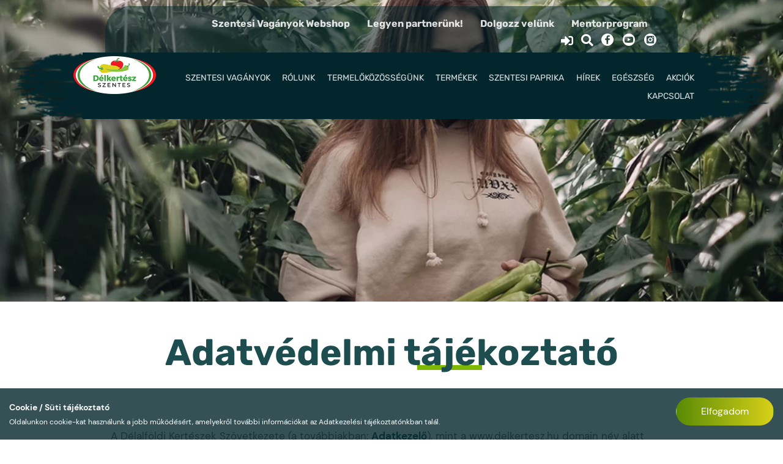

--- FILE ---
content_type: text/html; charset=UTF-8
request_url: https://delkertesz.hu/adatvedelmi-tajekoztato
body_size: 10642
content:
<!doctype html>
<html lang="hu">
<head itemscope itemtype="http://schema.org/WebSite">
    <meta charset="utf-8">
    <meta http-equiv="X-UA-Compatible" content="IE=edge">

    <title>Adatvédelmi tájékoztató</title>

    <meta name="description" content="
        A Délalföldi Kertészek Szövetkezete (a továbbiakban: Adatkezelő), mint a www.delkertesz.hu domain név alatt elérhető weboldal (a továbbiakban: Weboldal...">
    <meta name="keywords" content="Adatvédelmi tájékoztató">
    <meta name="viewport" content="width=device-width, initial-scale=1">
    
    <link rel="shortcut icon" type="image/x-icon" href="/favicon.ico">
    <link rel="apple-touch-icon" type="image/png" href="/images/apple/logo-57.png">
    <link rel="apple-touch-icon" type="image/png" sizes="72x72" href="/images/apple/logo-72.png">
    <link rel="apple-touch-icon" type="image/png" sizes="114x114" href="/images/apple/logo-114.png">

    <meta property="og:type" content="website">
    <meta property="og:description" content="
        A Délalföldi Kertészek Szövetkezete (a továbbiakban: Adatkezelő), mint a www.delkertesz.hu domain név alatt elérhető weboldal (a továbbiakban: Weboldal...">
    <meta property="og:locale" content="hu">
    <meta property="og:site_name" content="Adatvédelmi tájékoztató">
    <meta property="og:title" content="Adatvédelmi tájékoztató">
    <meta property="og:image" content="">

    <meta name="msapplication-square70x70logo" content="/images/tiles/icon-70.png" />
    <meta name="msapplication-square150x150logo" content="/images/tiles/icon-150.png" />
    <meta name="msapplication-wide310x150logo" content="/images/tiles/icon-310.png" />
    <meta name="msapplication-square310x310logo" content="/images/tiles/icon-310x.png" />

    <meta name="DC.language" content="hu">
    <meta name="DC.source" content="https://delkertesz.hu">
    <meta name="DC.title" content="Adatvédelmi tájékoztató">
    <meta name="DC.keywords" content="Adatvédelmi tájékoztató">
    <meta name="DC.subject" content="Adatvédelmi tájékoztató">
    <meta name="DC.description" content="Elkötelezett közösségünkkel évszázadok óta műveljük hivatásunkat. Hivatásunkat, azaz friss zöldségeinket. Arra törekszünk, hogy termékeinkkel értéket teremtsünk">
    <meta name="DC.format" content="text/html">
    <meta name="DC.type" content="Text">

    <meta name="csrf-token" content="165e0a968e323e25d6f46df69c864b1d62c886b2de99ef523f85250cfaa0fea1" />
    <link rel="stylesheet" href="https://delkertesz.hu/assets/stylesheets/web/app.css?v=1763718605">
        <script>
        var lang = 'hu';
        var default_lang = 'hu';
        var version = 1677488649;

        var settings = {
            map: 'AIzaSyBtj8App_Vp1pSqpDjU6T3xFugImABzFFw',
            ga: 'UA-196653672-1',
            ga4: '',
            gtm: 'GTM-ND6XV82',
            fb: '5334528433265770',
        };
        var messages = {
            ajax: {
                error: "Kérjük, próbálja meg később"
            },
            filebox: {
                title: "Fájl kiválasztása",
                selected: "fájl kiválasztva",
            },
            btn: {
                more: "Bővebben"
            },
            calendar: {
                week: "hét",
                month: {
                    '01': "január",
                    '02': "február",
                    '03': "március",
                    '04': "április",
                    '05': "május",
                    '06': "június",
                    '07': "július",
                    '08': "augusztus",
                    '09': "szeptember",
                    '10': "október",
                    '11': "november",
                    '12': "december",
                }
            },
            feeds: {
                slug: "cikkek"
            },
            recipes: {
                slug: "receptek"
            },
            account: {
                signin: "public.account.signin.slug",
                login: "public.account.login.slug",
                password_reminder: "public.account.password_reminder.slug",
            },
        };
        function addGPDR() {
                    }
    </script>
    <script src="https://delkertesz.hu/assets/scripts/web/app.js?v=1677488649"></script>

    <script type="application/ld+json">
        {
          "@context": "http://schema.org",
          "@type": "Organization",
          "url": "https://delkertesz.hu",
          "logo": "https://delkertesz.hu/images/logo.png"
        }
    </script>

    <script type="text/javascript" src="https://p.teads.tv/teads-fellow.js" async="true"></script>
    <script>
        window.teads_e = window.teads_e || [];
        window.teads_buyer_pixel_id = 5733;
    </script>
</head>
<body class="loading">
            <div class="body-inside">
            <header class="active">
    <div class="container-fluid">
        <div class="row inline-row">
            <div class="header-menu text-right hidden-sm hidden-xs">
                <div class="desktop-menu inline-col vertical-middle ">
                    <ul class="navbar-collapse level-0" id="headerMenu">
                        <li>
                    <a href="https://szentesivaganyok.hu/" >Szentesi Vagányok Webshop</a>
            </li>
                                <li>
                    <a href="/legyen-partnerunk" >Legyen partnerünk!</a>
            </li>
                                <li>
                    <a href="/dolgozz-velunk" >Dolgozz velünk</a>
            </li>
                                <li>
                    <a href="/mentorprogram" >Mentorprogram</a>
            </li>
            </ul>                </div>
                <div class="top-bar inline-col vertical-middle">
                                            <span class="login login-icon fas fa-sign-in-alt vertical-middle" data-toggle="tooltip" data-placement="bottom" title="Termelői bejelentkezés"></span>
                                        <form class="ajax-search inline-col vertical-middle" method="post" action="/kereses" autocomplete="off">
                        <input type="hidden" name="_token" value="165e0a968e323e25d6f46df69c864b1d62c886b2de99ef523f85250cfaa0fea1">
                        <span class="search-btn" data-toggle="tooltip" data-placement="bottom" title="Keresés&nbsp;indítása"><i class="fas fa-search"></i></span>
                        <div class="inside">
                            <div class="searchBox">
                                <span class="search-close"><i class="fas fa-times"></i></span>
                                <div class="input-group">
                                    <input type="text" class="form-control searchInput" name="search" id="main_search" placeholder="Keresés..." data-error="Kérjük, próbálja meg később">
                                    <span class="input-group-addon"><button type="submit"><i class="fas fa-search"></i></button></span>
                                </div>
                            </div>
                            <div class="resultSearch">
                                <div class="loader">
                                    <div class="loading"></div>
                                </div>
                                <ul class="hidden">
                                </ul>
                            </div>
                        </div>
                    </form>
                    <div class="social inline-col vertical-middle">
                                                                                                                        <a href="https://m.facebook.com/szentesivaganyok/" target="_blank" tabindex="8">
                                        <span class="icon icon-facebook"></span>
                                    </a>
                                                                                                                                <a href="https://www.youtube.com/@szentesivaganyok-delkertes2491/videosom/" target="_blank" tabindex="8">
                                        <span class="icon icon-youtube"></span>
                                    </a>
                                                                                                                                <a href="https://www.instagram.com/szentesivaganyok/" target="_blank" tabindex="8">
                                        <span class="icon icon-instagram"></span>
                                    </a>
                                                                                                        </div>
                </div>
            </div>
            <div class="col-md-12 col-xs-12 inline-col vertical-middle main-top-bar">
                <a href="/" title="Délkertész logo" class="logo"></a>
                <nav class="menu text-right">
                    <span class="menu-close">X</span>
                    <ul class="navbar-collapse level-0" id="menu">
                        <li>
                    <a href="https://szentesivaganyok.hu/" >Szentesi Vagányok</a>
            </li>
                                <li>
                    <a href="/rolunk" >Rólunk</a>
            </li>
                                <li>
                    <a href="/termelokozossegunk" >Termelőközösségünk</a>
            </li>
                                <li>
                    <a href="/termekeink" >Termékek</a>
            </li>
                                <li>
                    <a href="/termekeink/etkezesi-feher-paprika-tv-paprika" >Szentesi Paprika</a>
            </li>
                                <li>
                    <a href="/cikkek" >Hírek</a>
            </li>
                                <li>
                    <a href="/egeszseges-eletmod" >Egészség</a>
            </li>
                                <li>
                    <a href="/akciok" >Akciók</a>
            </li>
                                <li>
                    <a href="/kapcsolat" >Kapcsolat</a>
            </li>
            </ul>                    <div class="mobile-menu">
                        <ul class="navbar-collapse level-0" id="headerMenu">
                        <li>
                    <a href="https://szentesivaganyok.hu/" >Szentesi Vagányok Webshop</a>
            </li>
                                <li>
                    <a href="/legyen-partnerunk" >Legyen partnerünk!</a>
            </li>
                                <li>
                    <a href="/dolgozz-velunk" >Dolgozz velünk</a>
            </li>
                                <li>
                    <a href="/mentorprogram" >Mentorprogram</a>
            </li>
            </ul>                        <div class="top-bar inline-col vertical-middle">
                                                            <span class="login login-icon fas fa-sign-in-alt vertical-middle"></span>
                                                        <form class="ajax-search inline-col vertical-middle" method="post" action="/kereses" autocomplete="off">
                                <input type="hidden" name="_token" value="165e0a968e323e25d6f46df69c864b1d62c886b2de99ef523f85250cfaa0fea1">
                                <span class="search-btn" data-toggle="tooltip" data-placement="bottom" title="Keresés&nbsp;indítása"><i class="fas fa-search"></i></span>
                                <div class="inside">
                                    <div class="searchBox">
                                        <span class="search-close"><i class="fas fa-times"></i></span>
                                        <div class="input-group">
                                            <input type="text" class="form-control searchInput" name="search" id="main_search" placeholder="Keresés..." data-error="Kérjük, próbálja meg később">
                                            <span class="input-group-addon"><button type="submit"><i class="fas fa-search"></i></button></span>
                                        </div>
                                    </div>
                                    <div class="resultSearch">
                                        <div class="loader">
                                            <div class="loading"></div>
                                        </div>
                                        <ul class="hidden">
                                        </ul>
                                    </div>
                                </div>
                            </form>
                            <div class="social inline-col vertical-middle">
                                                                                                                                                        <a href="https://m.facebook.com/szentesivaganyok/" target="_blank" tabindex="8">
                                                <span class="icon icon-facebook"></span>
                                            </a>
                                                                                                                                                                <a href="https://www.youtube.com/@szentesivaganyok-delkertes2491/videosom/" target="_blank" tabindex="8">
                                                <span class="icon icon-youtube"></span>
                                            </a>
                                                                                                                                                                <a href="https://www.instagram.com/szentesivaganyok/" target="_blank" tabindex="8">
                                                <span class="icon icon-instagram"></span>
                                            </a>
                                                                                                                                        </div>
                        </div>
                    </div>
                </nav>
                <div class="clearfix hambibox">
                    <button type="button" class="navbar-toggle collapsed" data-toggle="collapse" data-target="#menu" aria-expanded="false">
                        <span class="sr-only">Toggle navigation</span>
                        <span class="icon-bar"></span>
                        <span class="icon-bar"></span>
                        <span class="icon-bar"></span>
                    </button>
                </div>
            </div>
        </div>
    </div>
</header>
                <section class="">
                    <div class="header">
                <img class="img-responsive img-center" src="/uploads/pages/small-slider2-1651663733.webp" onerror="imageError(this)" alt="Adatvédelmi tájékoztató">
            </div>
                <div class="headline page">
    <h1>Adatvédelmi tájékoztató</h1>
</div>        <div class="page-content ">
            <div class="container relative">
                            </div>
                                <div class="container">
        <p>A Délalföldi Kertészek Szövetkezete (a továbbiakban: <strong>Adatkezelő</strong>), mint a www.delkertesz.hu domain név alatt elérhető weboldal (a továbbiakban: <strong>Weboldal</strong>) üzemeltetője ezúton teszi közzé a Weboldal és a Weboldalhoz kapcsolódó szolgáltatások keretében végzett adatkezelésre vonatkozó tájékoztatást. A Weboldalra látogató felhasználók (a továbbiakban: <strong>Felhasználó</strong>) elfogadják a jelen Adatkezelési tájékoztatóban (a továbbiakban: <strong>Tájékoztató</strong>) foglalt valamennyi feltételt, ezért kérjük, hogy a Weboldal használata előtt figyelmesen olvassa végig a jelen Tájékoztatót.<br />
&nbsp;</p>

<p><strong>1.) AZ ADATKEZELŐ ADATAI&nbsp;</strong><br />
<br />
Az adatok kezelője a Délalföldi Kertészek Szövetkezete.&nbsp;<br />
Székhelye: 6600 Szentes, Szarvasi út 3/b.<br />
Képviseli: Nagypéter Sándor&nbsp;<br />
E-mail címe: info@delkertesz.hu<br />
Telefonszáma: +36/63/311-411<br />
&nbsp;</p>

<p><strong>2.) A KEZELT ADATOK KÖRE&nbsp;</strong><br />
<br />
a.) Kapcsolatfelvétel: A Weboldalon elérhető Kapcsolat menüpont alatt a Felhasználónak lehetősége van megadni adatait annak érdekében, hogy tájékoztatást kapjon, észrevételeket tegyen a Weboldalon kínált szolgáltatásokkal, illetve az Adatkezelő tevékenységével kapcsolatban (a továbbiakban: Kapcsolatfelvétel). A Kapcsolat során a következő személyes adatok megadására van lehetőség (a *-al jelölt adatok megadása kötelező):&nbsp;<br />
• teljes név*;&nbsp;<br />
• e-mail cím*;&nbsp;<br />
• telefonszám;&nbsp;<br />
• üzenet.&nbsp;<br />
A Weboldalon történő adatmegadásra <strong>kizárólag 18. életévüket betöltött személyek</strong> jogosultak.<br />
&nbsp;</p>

<p><strong>2.) AZ ADATKEZELÉS CÉLJA ÉS IDŐTARTAMA&nbsp;</strong><br />
<br />
Adatkezelő a Weboldalról elérhető szolgáltatások nyújtásához kapcsolódóan a következő célokra használja fel az adatokat:&nbsp;</p>

<p>• Kapcsolatfelvétel során: Az adatkezelés célja a Weboldalon elérhető szolgáltatások nyújtásának biztosítása, ennek keretében kapcsolatfelvétel és kapcsolattartás az Adatkezelő által nyújtott szolgáltatások iránt érdeklődő Felhasználóval, Felhasználók tájékoztatása, az Adatkezelő tevékenységével kapcsolatos észrevételek kezelése.&nbsp;</p>

<p>Adatkezelő a személyes adatokat az adatkezelés céljának fennállása alatt, illetve addig kezeli, amíg a Felhasználó nem kéri az adatai törlését, illetve nem vonja vissza személyes adatai kezeléséhez adott hozzájárulását. Amennyiben a Felhasználó a Hírlevél küldéséhez adott hozzájárulását visszavonja, úgy részére az Adatkezelő a továbbiakban Hírlevelet nem küld és adatait az Adatkezelő e célból a továbbiakban nem kezeli. A személyes adatok az adatkezelés céljának megszűnésével egyidejűleg, illetve a Felhasználó kérésére haladéktalanul törlésre kerülnek.<br />
&nbsp;</p>

<p><strong>3.) A SZEMÉLYES ADATOK KEZELÉSÉNEK JOGALAPJA&nbsp;</strong><br />
<br />
A Kapcsolatfelvétel, illetve a Hírlevélre történő feliratkozás során a Felhasználók hozzájárulnak, hogy az Adatkezelő a személyes adataikat a jelen Tájékoztatóban írtak szerint kezelje. A személyes adatok kezelése a Felhasználó jelen tájékoztatás ismeretében adott önkéntes hozzájárulásán alapul a természetes személyeknek a személyes adatok kezelése tekintetében történő védelméről és az ilyen adatok szabad áramlásáról, valamint a 95/46/EK rendelet hatályon kívül helyezéséről szóló Európai Parlament és Tanács (EU) 2016/679 rendeletének (a továbbiakban GDPR) 6. cikk 1. bekezdés a) pontja alapján. A Felhasználók kizárólag saját személyes adataikat adhatják meg a Weboldalon. Amennyiben nem saját személyes adataikat adják meg, az adatközlő kötelessége az érintett hozzájárulásának beszerzése.</p>

<p>A Weblap működtetéséhez elengedhetetlen cookie-k esetében az adatkezelés jogalapja az adatkezelő jogos érdeke (GDPR 6. cikk (1) f) pont ).<br />
&nbsp;</p>

<p><strong>4.) A SZEMÉLYES ADATOK MEGISMERÉSÉRE JOGOSULTAK KÖRE, ADATFELDOLGOZÁS&nbsp;</strong></p>

<p>A személyes adatok megismerésére az Adatkezelő, illetve az általa igénybevett Adatfeldolgozók a hatályos jogszabályok szerint jogosultak. Az adatok feldolgozását az Adatkezelő megbízásából eljáró alábbi adatfeldolgozó végzi:&nbsp;</p>

<p>• Positive by Hinora Group Kft. (székhely: 1062 Budapest, Délibáb utca 29.); Az adatfeldolgozás célja: A Weboldal működéséhez szükséges tárhely-szolgáltatás.&nbsp;</p>

<p>Adatkezelő fenntartja a jogot, hogy a jövőben további adatfeldolgozót vonjon be az adatkezelésbe, amelyről a jelen Tájékoztató módosításával tájékoztatja a Felhasználókat.&nbsp;</p>

<p>Az Adatkezelő kifejezett jogszabályi rendelkezés hiányában csak az adott Felhasználó kifejezett hozzájárulásával adja át harmadik személyeknek a személyes azonosítására alkalmas adatokat.<br />
&nbsp;</p>

<p><strong>5.)&nbsp;&nbsp; AZ ADATKEZELÉS HELYE&nbsp;</strong></p>

<p>A Weboldallal összefüggésben kezelt személyes adatok adatkezelési és adatfeldolgozási helye a www.delkertesz.hu.<br />
&nbsp;</p>

<p><strong>6.)&nbsp;&nbsp; &nbsp;A FELHASZNÁLÓ JOGAI&nbsp;</strong></p>

<p>Hozzáférés a személyes adatokhoz Adatkezelő a Felhasználó kérésére tájékoztatást ad arról, hogy személyes adataira vonatkozóan az Adatkezelő folytat-e adatkezelést, és amennyiben igen, hozzáférést ad számára a személyes adatokhoz, valamint tájékoztatja őt a következő információkról:&nbsp;</p>

<p>• az adatkezelés célja(i);&nbsp;<br />
• az adatkezeléssel érintett személyes adatok fajtái;&nbsp;<br />
• a Felhasználó személyes adatainak továbbítása esetén az adattovábbítás jogalapja és címzettje(i);&nbsp;<br />
• az adatkezelés tervezett időtartama;&nbsp;<br />
• a Felhasználó jogai a személyes adatok helyesbítésével, törlésével és kezelésének korlátozásával, valamint a személyes adatok kezelése elleni tiltakozásával összefüggésben;<br />
• a Hatósághoz való fordulás lehetősége;&nbsp;<br />
• az adatok forrása;&nbsp;<br />
•&nbsp;az adatfeldolgozók nevéről, címéről és az adatkezeléssel összefüggő tevékenységéről.</p>

<p>Az Adatkezelő az adatkezelés tárgyát képező személyes adatok másolatát díjmentesen a Felhasználó rendelkezésére bocsátja. A Felhasználó által kért további másolatokért az Adatkezelő az adminisztratív költségeken alapuló, ésszerű mértékű díjat számíthat fel. Ha a Felhasználó elektronikus úton nyújtotta be a kérelmet, az információkat széles körben használt elektronikus formátumban kell rendelkezésre bocsátani, kivéve, ha az érintett másként kéri.&nbsp;</p>

<p>Adatkezelő köteles indokolatlan késedelem nélkül, de a kérelem benyújtásától számított legkésőbb egy hónapon belül, közérthető formában megadni a tájékoztatást. Felhasználó a hozzáférés iránti kérelmét az 1. pontban meghatározott elérhetőségeken nyújthatja be.<br />
&nbsp;</p>

<p><strong>Kezelt adatok helyesbítése&nbsp;</strong></p>

<p>Felhasználó jogosult kérni az Adatkezelőnél (az 1. pontban meghatározott elérhetőségeken) pontatlan személyes adatai helyesbítését, illetve hiányos adatainak kiegészítését (megjelölve a helyes adatokat) az adatkezelés céljának figyelembevételével személyazonosságának igazolásával. Adatkezelő a helyesbítést indokolatlan késedelem nélkül elvégzi a nyilvántartásában, és ennek megtörténtéről írásban értesíti az érintettet.<br />
&nbsp;</p>

<p><strong>Kezelt adatok törlése (az elfeledtetéshez való jog)&nbsp;</strong></p>

<p>A Felhasználó kérelmezheti, hogy Adatkezelő indokolatlan késedelem nélkül törölje a rá vonatkozó személyes adatokat, az Adatkezelő pedig köteles arra, hogy az érintettre vonatkozó személyes adatokat indokolatlan késedelem nélkül törölje, ha az alábbi indokok valamelyike fennáll:&nbsp;<br />
a) a személyes adatokra már nincs szükség abból a célból, amelyből azokat gyűjtötték vagy más módon kezelték;&nbsp;<br />
b) a Felhasználó visszavonja hozzájárulását és az adatkezelésnek más jogalapja nincs;&nbsp;<br />
c) a Felhasználó tiltakozik személyes adatai kezelése miatt;&nbsp;<br />
d) a személyes adatok kezelése jogellenesen történt;&nbsp;<br />
e) a személyes adatokat az adatkezelőre alkalmazandó uniós vagy tagállami jogban előírt jogi kötelezettség teljesítéséhez törölni kell;&nbsp;<br />
f) a személyes adatok hozzájáruláson alapuló gyűjtésére az információs társadalommal összefüggő szolgáltatások gyermekek részére történő kínálásával kapcsolatosan került sor.</p>

<p>Ha az Adatkezelő nyilvánosságra hozta (harmadik személy számára elérhetővé tette) a személyes adatot, és azt a fentiekben foglaltak alapján törölni köteles, az elérhető technológia és a megvalósítás költségeinek figyelembevételével meg kell tennie az ésszerűen elvárható lépéseket, intézkedéseket annak érdekében, hogy tájékoztassa az érintett személyes adatokat kezelő adatkezelőket, hogy a Felhasználó kérelmezte tőle a szóban forgó személyes adatokra mutató linkek vagy e személyes adatok másolatának, illetve másodpéldányának törlését.&nbsp;</p>

<p>A személyes adatokat nem kell törölni abban az esetben, amennyiben az adatkezelés szükséges: • a véleménynyilvánítás szabadságához és a tájékozódáshoz való jog gyakorlása céljából;&nbsp;</p>

<p>• a személyes adatok kezelését előíró, az adatkezelőre alkalmazandó uniós vagy tagállami jog szerinti kötelezettség teljesítése, illetve közérdekből vagy az adatkezelőre ruházott közhatalmi jogosítvány gyakorlása keretében végzett feladat végrehajtása céljából;&nbsp;<br />
•&nbsp;a népegészségügy területét érintő közérdek alapján;&nbsp;<br />
•&nbsp;a közérdekű archiválás céljából, tudományos és történelmi kutatási célból vagy statisztikai célból, amennyiben a törléshez fűződő jog valószínűsíthetően lehetetlenné tenné vagy komolyan veszélyeztetné ezt az adatkezelést; vagy&nbsp;<br />
•&nbsp;jogi igények előterjesztéséhez, érvényesítéséhez, illetve védelméhez.<br />
&nbsp;</p>

<p><strong>Adatkezelés korlátozása&nbsp;</strong></p>

<p>A Felhasználó jogosult arra, hogy kérésére az Adatkezelő a személyes adatok helyesbítése vagy törlése helyett korlátozza az adatkezelést, ha az alábbiak valamelyike teljesül:&nbsp;</p>

<p>• a Felhasználó vitatja a személyes adatok pontosságát, ez esetben a korlátozás arra az időtartamra vonatkozik, amely lehetővé teszi, hogy az adatkezelő ellenőrizze a személyes adatok pontosságát;&nbsp;<br />
•&nbsp;az adatkezelés jogellenes, és a Felhasználó ellenzi az adatok törlését, és e helyett kéri azok felhasználásának korlátozását;<br />
•&nbsp;az Adatkezelőnek már nincs szüksége a személyes adatokra adatkezelés céljából, de a Felhasználó igényli azokat jogi igények előterjesztéséhez, érvényesítéséhez vagy védelméhez; vagy&nbsp;<br />
•&nbsp;a Felhasználó tiltakozott az adatkezelés ellen; ez esetben a korlátozás arra az időtartamra vonatkozik, amíg megállapításra nem kerül, hogy az adatkezelő jogos indokai elsőbbséget élveznek-e az érintett jogos indokaival szemben. Ha az adatkezelés korlátozás alá esik, az ilyen személyes adatokat a tárolás kivételével csak a Felhasználó hozzájárulásával, vagy jogi igények előterjesztéséhez, érvényesítéséhez vagy védelméhez, vagy más természetes vagy jogi személy jogainak védelme érdekében, vagy az Unió, illetve valamely tagállam fontos közérdekéből lehet kezelni. Az Adatkezelő a Felhasználót, akinek a kérésére korlátozták az adatkezelést, az adatkezelés korlátozásának feloldásáról előzetesen tájékoztatja.&nbsp;</p>

<p><strong>A személyes adatok helyesbítéséhez vagy törléséhez, illetve az adatkezelés korlátozásához kapcsolódó értesítési kötelezettség</strong></p>

<p>Az Adatkezelő minden olyan címzettet tájékoztat a személyes adatok helyesbítéséről, törléséről vagy az adatkezelés korlátozásról, akivel, illetve amellyel a személyes adatot közölték, kivéve, ha ez lehetetlennek bizonyul, vagy aránytalanul nagy erőfeszítést igényel. A Felhasználót kérésére az adatkezelő tájékoztatja e címzettekről.<br />
&nbsp;</p>

<p><strong>Tiltakozáshoz való jog&nbsp;</strong></p>

<p>A Felhasználó abban az esetben tiltakozhat személyes adatának kezelése ellen, ha az adatkezelés&nbsp;</p>

<p>• közérdekű vagy az Adatkezelőre ruházott közhatalmi jogosítvány gyakorlásának keretében végzett feladat végrehajtásához szükséges;&nbsp;<br />
•&nbsp;az Adatkezelő vagy egy harmadik fél jogos érdekeinek érvényesítéséhez szükséges.</p>

<p>A Felhasználó tiltakozása esetén az Adatkezelő a személyes adatokat nem kezelheti tovább, kivéve, ha bizonyítja, hogy az adatkezelést olyan kényszerítő erejű jogos okok indokolják, amelyek elsőbbséget élveznek a Felhasználó érdekeivel, jogaival és szabadságaival szemben, vagy amelyek jogi igények előterjesztéséhez, érvényesítéséhez vagy védelméhez kapcsolódnak. Ha a személyes adatok kezelése közvetlen üzletszerzés érdekében történik, a Felhasználó jogosult arra, hogy bármikor tiltakozzon a rá vonatkozó személyes adatok e célból történő kezelése ellen. Ha a Felhasználó tiltakozik a személyes adatok közvetlen üzletszerzés érdekében történő kezelése ellen, akkor a személyes adatok a továbbiakban e célból nem kezelhetők.<br />
&nbsp;</p>

<p><strong>Adatkezelő intézkedése a Felhasználó kérelmével összefüggésben&nbsp;</strong><br />
<br />
Az Adatkezelő indokolatlan késedelem nélkül, de legkésőbb a kérelem beérkezésétől számított egy hónapon belül tájékoztatja a Felhasználót a hozzáférés, helyesbítés, törlés, korlátozás, a tiltakozás, valamint az adathordozhatóság iránti kérelem nyomán hozott intézkedésekről. Szükség esetén, figyelembe véve a kérelem összetettségét és a kérelmek számát, ez a határidő további két hónappal meghosszabbítható. A határidő meghosszabbításáról az Adatkezelő a késedelem okainak megjelölésével a kérelem kézhezvételétől számított egy hónapon belül tájékoztatja a Felhasználót. Ha a Felhasználó elektronikus úton nyújtotta be a kérelmet, a tájékoztatást lehetőség szerint elektronikus úton kell megadni, kivéve, ha az érintett azt másként kéri. Ha az Adatkezelő nem tesz intézkedéseket a Felhasználó kérelme nyomán, késedelem nélkül, de legkésőbb a kérelem beérkezésétől számított egy hónapon belül tájékoztatja a Felhasználót az intézkedés elmaradásának okairól, valamint arról, hogy a Felhasználó panaszt nyújthat be valamely felügyeleti hatóságnál, és élhet bírósági jogorvoslati jogával. A Felhasználó kérelme esetén az információkat, a tájékoztatást és a kérelme alapján megtett 6 intézkedést díjmentesen kell biztosítani. Ha a Felhasználó kérelme egyértelműen megalapozatlan vagy – különösen ismétlődő jellege miatt – túlzó, az adatkezelő, figyelemmel a kért információ vagy tájékoztatás nyújtásával vagy a kért intézkedés meghozatalával járó adminisztratív költségekre, az Adatkezelő ésszerű összegű díjat számíthat fel, vagy megtagadhatja a kérelem alapján történő intézkedést. A kérelem egyértelműen megalapozatlan vagy túlzó jellegének bizonyítása az Adatkezelőt terheli.<br />
&nbsp;</p>

<p><strong>7.)&nbsp;&nbsp; &nbsp;ADATBIZTONSÁG&nbsp;</strong></p>

<p>Az Adatkezelő kötelezi magát arra, hogy gondoskodik az adatok biztonságáról, megteszi továbbá azokat a technikai és szervezési intézkedéseket, és kialakítja azokat az eljárási szabályokat, amelyek biztosítják, hogy a felvett, tárolt, illetve kezelt adatok védettek legyenek, illetőleg megakadályozza azok megsemmisülését, jogosulatlan felhasználását és jogosulatlan megváltoztatását. Kötelezi magát arra is, hogy minden olyan harmadik felet, akiknek az adatokat a Felhasználók hozzájárulása alapján továbbítja vagy adja át, felhívja, hogy tegyenek eleget az adatbiztonság követelményének. Adatkezelő gondoskodik arról, hogy a kezelt adatokhoz illetéktelen személy ne férhessen hozzá, ne hozhassa nyilvánosságra, ne továbbíthassa, valamint azokat ne módosíthassa, törölhesse. A kezelt adatokat kizárólag Adatkezelő, valamint alkalmazottai, illetve az általa igénybe vett Adatfeldolgozó ismerheti meg, azokat Adatkezelő harmadik, az adat megismerésére jogosultsággal nem rendelkező személynek nem adja át. Adatkezelő megtesz minden tőle telhetőt annak érdekében, hogy az adatok véletlenül se sérüljenek, illetve semmisüljenek meg. A fenti kötelezettségvállalást Adatkezelő az adatkezelési tevékenységben részt vevő munkavállalói részére előírja. A Felhasználó elismeri és elfogadja, hogy személyes adatainak a Weboldalon való megadása esetén – annak ellenére, hogy az Adatkezelő az adatokhoz való jogosulatlan hozzáférésnek vagy azok kifürkészésének megelőzésére korszerű biztonsági eszközökkel rendelkezik – az adatok védelme teljes mértékben az Interneten nem garantálható. Jogosulatlan hozzáférés vagy adatmegismerés erőfeszítéseink ellenére történő bekövetkezése esetén az Adatkezelő nem felelős ilyen jellegű adatmegszerzésért vagy jogosulatlan hozzáférésért vagy a Felhasználónál ezen okokból kifolyólag keletkezett bármilyen kárért. Ezen felül a Felhasználó is megadhatja személyes adatait harmadik személyeknek, akik azt jogellenes célra vagy módon is felhasználhatják.<br />
&nbsp;</p>

<p><strong>8.)&nbsp;&nbsp;ADATVÉDELMI INCIDENSEK KEZELÉSE ÉS BEJELENTÉSE&nbsp;</strong></p>

<p>Adatvédelmi incidensnek minősül minden olyan esemény, amely az Adatkezelő által kezelt, továbbított, tárolt vagy feldolgozott személyes adatokkal kapcsolatban a személyes adat jogellenes kezelését vagy feldolgozását, így különösen jogosulatlan vagy véletlen hozzáférését, megváltoztatását, közlését, törlését, elvesztését vagy megsemmisítését, valamint véletlen megsemmisülését és sérülését eredményezi. Adatkezelő indokolatlan késedelem nélkül, de legkésőbb 72 órával azután, hogy az adatvédelmi incidens a tudomására jutott, köteles bejelenteni a Nemzeti Adatvédelmi és Információszabadság Hivatal (NAIH) részére az adatvédelmi incidenst, kivéve, ha az Adatkezelő bizonyítani tudja, hogy az adatvédelmi incidens valószínűsíthetően nem jár kockázattal a természetes személyek jogaira és szabadságaira nézve. Ha a bejelentés 72 órán belül nem tehető meg, abban meg kell jelölni a késedelem okát, az előírt információkat pedig – további indokolatlan késedelem nélkül – részletekben is közölni lehet. A NAIH részére történő bejelentés legalább a következő információkat tartalmazza:&nbsp;</p>

<p>• az adatvédelmi incidens jellege, az érintettek és a személyes adatok száma és kategóriája;&nbsp;<br />
•&nbsp;Adatkezelő neve, elérhetősége;&nbsp;<br />
•&nbsp;az adatvédelmi incidensből származó, valószínűsíthető következmények;&nbsp;<br />
•&nbsp;a megtett vagy tervezett intézkedések az adatvédelmi incidens kezelésére, elhárítására, orvoslására.&nbsp;</p>

<p>Adatkezelő az adatvédelmi incidens észlelését követő 72 órán belül tájékoztatja az érintetteket az adatvédelmi incidensről az Adatkezelő honlapján keresztül. A tájékoztatásnak legalább a jelen pontban meghatározott adatokat kell tartalmaznia.</p>

<p>Az adatvédelmi incidensekről az Adatkezelő az adatvédelmi incidenssel kapcsolatos intézkedések ellenőrzése, valamint az érintettek tájékoztatása céljából nyilvántartást vezet. A nyilvántartás az alábbi adatokat tartalmazza:&nbsp;<br />
<br />
•&nbsp;az érintett személyes adatok köre;&nbsp;<br />
•&nbsp;az érintettek köre és száma;&nbsp;<br />
•&nbsp;az adatvédelmi incidens időpontja;&nbsp;<br />
•&nbsp;az adatvédelmi incidens körülményei, hatásai;&nbsp;<br />
•&nbsp;az adatvédelmi incidens elhárítására megtett intézkedések.&nbsp;</p>

<p>A nyilvántartásban szereplő adatokat Adatkezelő az adatvédelmi incidens észlelésétől számított 5 évig őrzi meg.<br />
&nbsp;</p>

<p><strong>9.)&nbsp;&nbsp;JOGÉRVÉNYESÍTÉSI LEHETŐSÉGEK&nbsp;</strong></p>

<p>Az Adatkezelő mindent elkövet, hogy a személyes adatok kezelése a jogszabályoknak megfelelően történjék, amennyiben azonban a Felhasználó úgy érzi, ennek nem felelt meg, lehetősége van írni az info@delkertesz.hu &nbsp;e-mail címre, vagy a 6600 Szentes, Szarvasi út 3/b. postai címre. Amennyiben a Felhasználó úgy érzi, hogy megsértették a személyes adatok védelméhez való jogát, az irányadó jogszabályok szerint jogorvoslattal élhet a hatáskörrel rendelkező szerveknél • Nemzeti Adatvédelmi és Információszabadság Hatóságnál (cím: 1055 Budapest, Falk Miksa utca 9-11.; ugyfelszolgalat@naih.hu; www.naih.hu) bíróságnál. Az elektronikus úton küldött reklámokkal kapcsolatban a Nemzeti Média- és Hírközlési Hatóság jár el, a részletes szabályozás az információs önrendelkezési jogról és az információszabadságról szóló 2011. évi CXII. törvényben, valamint az elektronikus kereskedelmi szolgáltatások, valamint az információs társadalommal összefüggő szolgáltatások egyes kérdéseiről szóló a 2001. évi CVIII. törvényben olvashatók.<br />
&nbsp;</p>

<p><strong>10.)&nbsp;&nbsp;EGYÉB RENDELKEZÉSEK&nbsp;</strong><br />
<br />
Jelen Tájékoztatóra a magyar jog, különösen az információs önrendelkezési jogról és az információszabadságról szóló 2011. évi CXII. törvény, valamint a GDPR rendelkezései az irányadóak.&nbsp;</p>

<p style="margin-left:2.25pt">Szentes, 2022. április 07.</p>

<p style="margin-left:2.25pt">&nbsp;</p>

<p style="margin-left:250.05pt; text-align:center">Délalföldi Kertészek Szövetkezete<br />
Adatkezelő</p>
    </div>
                    </div>
    </section>

            <footer class="">
    <div class="container-fluid">
        <div class="row inline-row">
            <div class="col-md-3 col-sm-12">
                <a href="/" title="Délkertész logo" class="footer-logo"></a>
            </div>
            <div class="col-md-9 col-sm-12 text-right">
                <ul class="footermenu">
                      <li class="level-1">
                                   <a href="/" >Kiemelt oldalaink</a>
                                <ul>
            <li>
                            <a href="/termekeink/etkezesi-feher-paprika-tv-paprika" >Szentesi Paprika</a>
                    </li>
            <li>
                            <a href="/termelokozossegunk" >Honnan származnak zöldségeink?</a>
                    </li>
            <li>
                            <a href="/termekeink" >Termékeink</a>
                    </li>
            <li>
                            <a href="/jogi-nyilatkozat" target="_blank">Jogi nyilatkozat</a>
                    </li>
            <li>
                            <a href="/cookie-tajekoztato" target="_blank">Cookie tájékoztató</a>
                    </li>
            <li>
                            <a href="/adatvedelmi-tajekoztato" target="_blank">Adatkezelési nyilatkozat</a>
                    </li>
            <li>
                            <a href="/panaszbejelento" >Panaszbejelentő</a>
                    </li>
            <li>
                            <a href="/nyeremenyjatek" >Nyereményjáték</a>
                    </li>
    </ul>
           </li>
           </ul>                <ul class="info inline-col">
                   <li class="title">Kapcsolat</li>
                   <li>Délalföldi Kertészek Szövetkezete<br />
6600 Szentes, Szarvasi út 3/b</li>
                   <li>+36/63/311-411</li>
                   <li>info@delkertesz.hu</li>
                </ul>
            </div>
        </div>
    </div>
    <div class="copyright text-right">
        <div class="container">
            Copyright &copy; 2022 Délkertész | <span>Designed & Powered by</span> <a href="https://positive.hu/" target="_blank">Positive Adamsky</a>
        </div>
    </div>
</footer>
<div class="scroll-up"><i class="fas fa-angle-up"></i></div>

<div class="modal fade ajax-modal">
    <div class="modal-dialog">
        <div class="modal-content">
            <button type="button" class="close" data-dismiss="modal" aria-label="Close"><span aria-hidden="true">&times;</span></button>
            <div class="modal-body"></div>
        </div>
    </div>
</div>
    <div class="modal fade modal-login" tabindex="-1" role="dialog">
        <div class="modal-dialog" role="document">
            <div class="modal-content">
                <div class="modal-body">
                    <div class="login-box">
	<div class="headline">
		<h2>Termelői bejelentkezés</h2>
	</div>
	<form method="post" action="/termeloi-bejelentkezes" data-loader="true">
		<div class="login-form-box">
						<input type="hidden" name="_token" value="165e0a968e323e25d6f46df69c864b1d62c886b2de99ef523f85250cfaa0fea1">
			<div class="form-group">
				<input autocomplete="off" type="email" class="form-control" name="email" id="email" data-error="Kérjük, töltse ki ezt a mezőt" placeholder="Email" required>
				<div class="help-block with-errors"></div>
			</div>
			<div class="form-group">
				<input autocomplete="off"  type="password" class="form-control" name="password" id="login_password" data-error="Kérjük, töltse ki ezt a mezőt" placeholder="Jelszó" required>
				<div class="help-block with-errors"></div>
			</div>
		</div>
		<div class="actions text-center">
			<button type="submit" name="submit" class="btn btn-submit">Belépés</button>
			<span class="back btn btn-default">Vissza a főoldalra</span>
		</div>
	</form>
</div>                </div>
            </div>
        </div>
    </div>


        </div>

                    <div class="cookieBox">
                <div class="container">
                    <div class="row inline-row text-center">
                        <div class="inline-col col-sm-10 text-left desc">
                            <div class="title">Cookie / Süti tájékoztató</div>
                            Oldalunkon cookie-kat használunk a jobb működésért, amelyekről további információkat az Adatkezelési tájékoztatónkban talál.<br>
                                                    </div>
                        <div class="inline-col col-sm-2 text-right">
                                                            <span class="btn btn-more cookieBtn">Elfogadom</span>
                                                        <div class="cancelCookie">
                                                            </div>
                        </div>
                    </div>
                </div>
            </div>
            </body>
</html>

--- FILE ---
content_type: text/css
request_url: https://delkertesz.hu/assets/stylesheets/web/app.css?v=1763718605
body_size: 63939
content:
.fa-fw,.fa-li{text-align:center}.fab,.far{font-weight:400}.fa,.fab,.fad,.fal,.far,.fas,.glyphicon{-webkit-font-smoothing:antialiased;-moz-osx-font-smoothing:grayscale}blockquote ol:last-child,blockquote p:last-child,blockquote ul:last-child,ol ol,ol ul,ul ol,ul ul{margin-bottom:0}.navbar-fixed-bottom .navbar-collapse,.navbar-fixed-top .navbar-collapse,.pre-scrollable{max-height:340px}.btn,.btn-danger.active,.btn-danger:active,.btn-default.active,.btn-default:active,.btn-info.active,.btn-info:active,.btn-primary.active,.btn-primary:active,.btn-success.active,.btn-success:active,.btn-warning.active,.btn-warning:active,.btn.active,.btn:active,.navbar-toggle,.open>.dropdown-toggle.btn-danger,.open>.dropdown-toggle.btn-default,.open>.dropdown-toggle.btn-info,.open>.dropdown-toggle.btn-primary,.open>.dropdown-toggle.btn-success,.open>.dropdown-toggle.btn-warning{background-image:none}.slick-slider,html{-webkit-tap-highlight-color:transparent}pre,textarea{overflow:auto}.btn-group-vertical>.btn-group:after,.btn-toolbar:after,.clearfix:after,.container-fluid:after,.container:after,.dl-horizontal dd:after,.dropdown-menu>li>a,.form-horizontal .form-group:after,.modal-footer:after,.nav:after,.navbar-collapse:after,.navbar-header:after,.navbar:after,.pager:after,.panel-body:after,.row:after,.slick-track:after{clear:both}.popover,.tooltip{word-break:normal;word-spacing:normal;word-wrap:normal;line-break:auto}.form-control-feedback,.slick-slide.dragging img,.slim .slim-dropzone .point,a.btn.disabled,fieldset[disabled] a.btn{pointer-events:none}@keyframes logo-icon-right{0%{transform:translate(50%,0);opacity:0}25%{transform:translate(40%,0);opacity:1}100%{transform:translate(0,0);opacity:1}}@keyframes logo-icon-left{0%{transform:translate(35%,0);opacity:0}25%{transform:translate(40%,0);opacity:1}100%{transform:translate(0,0);opacity:1}}@keyframes logo-line{0%{opacity:1;visibility:visible;transform:translateX(-65%)}100%{opacity:1;visibility:visible;transform:translateX(0)}}@keyframes logo-character{0%,100%{opacity:1;visibility:visible}}@keyframes logo-hide{0%{opacity:1;visibility:visible;z-index:10}100%{opacity:0;visibility:hidden;z-index:0}}.fa,.fab,.fad,.fal,.far,.fas{display:inline-block;font-style:normal;font-variant:normal;text-rendering:auto;line-height:1}.fa-lg{font-size:1.3333333333em;line-height:.75em;vertical-align:-.0667em}.fa-xs{font-size:.75em}.fa-sm{font-size:.875em}.fa-1x{font-size:1em}.fa-2x{font-size:2em}.fa-3x{font-size:3em}.fa-4x{font-size:4em}.fa-5x{font-size:5em}.fa-6x{font-size:6em}.fa-7x{font-size:7em}.fa-8x{font-size:8em}.fa-9x{font-size:9em}.fa-10x{font-size:10em}.fa-fw{width:1.25em}.fa-ul{list-style-type:none;margin-left:2.5em;padding-left:0}.fa-ul>li{position:relative}.fa-li{left:-2em;position:absolute;width:2em;line-height:inherit}.fa-border{border:.08em solid #eee;border-radius:.1em;padding:.2em .25em .15em}.fa-pull-left{float:left}.fa-pull-right{float:right}.fa.fa-pull-left,.fab.fa-pull-left,.fal.fa-pull-left,.far.fa-pull-left,.fas.fa-pull-left{margin-right:.3em}.fa.fa-pull-right,.fab.fa-pull-right,.fal.fa-pull-right,.far.fa-pull-right,.fas.fa-pull-right{margin-left:.3em}.fa-spin{animation:2s linear infinite fa-spin}.fa-pulse{animation:1s steps(8) infinite fa-spin}@keyframes fa-spin{0%{transform:rotate(0)}100%{transform:rotate(360deg)}}.fa-rotate-90{transform:rotate(90deg)}.fa-rotate-180{transform:rotate(180deg)}.fa-rotate-270{transform:rotate(270deg)}.fa-flip-horizontal{transform:scale(-1,1)}.fa-flip-vertical{transform:scale(1,-1)}.fa-flip-both,.fa-flip-horizontal.fa-flip-vertical{transform:scale(-1,-1)}:root .fa-flip-both,:root .fa-flip-horizontal,:root .fa-flip-vertical,:root .fa-rotate-180,:root .fa-rotate-270,:root .fa-rotate-90{filter:none}.fa-stack{display:inline-block;height:2em;line-height:2em;position:relative;vertical-align:middle;width:2.5em}.fa-stack-1x,.fa-stack-2x{left:0;position:absolute;text-align:center;width:100%}.checkbox,.checkbox-inline,.glyphicon,.has-feedback,.radio,.radio-inline,sub,sup{position:relative}.fa-stack-1x{line-height:inherit}.fa-stack-2x{font-size:2em}.fa-inverse{color:#fff}.fa-500px:before{content:""}.fa-accessible-icon:before{content:""}.fa-accusoft:before{content:""}.fa-acquisitions-incorporated:before{content:""}.fa-ad:before{content:""}.fa-address-book:before{content:""}.fa-address-card:before{content:""}.fa-adjust:before{content:""}.fa-adn:before{content:""}.fa-adversal:before{content:""}.fa-affiliatetheme:before{content:""}.fa-air-freshener:before{content:""}.fa-airbnb:before{content:""}.fa-algolia:before{content:""}.fa-align-center:before{content:""}.fa-align-justify:before{content:""}.fa-align-left:before{content:""}.fa-align-right:before{content:""}.fa-alipay:before{content:""}.fa-allergies:before{content:""}.fa-amazon:before{content:""}.fa-amazon-pay:before{content:""}.fa-ambulance:before{content:""}.fa-american-sign-language-interpreting:before{content:""}.fa-amilia:before{content:""}.fa-anchor:before{content:""}.fa-android:before{content:""}.fa-angellist:before{content:""}.fa-angle-double-down:before{content:""}.fa-angle-double-left:before{content:""}.fa-angle-double-right:before{content:""}.fa-angle-double-up:before{content:""}.fa-angle-down:before{content:""}.fa-angle-left:before{content:""}.fa-angle-right:before{content:""}.fa-angle-up:before{content:""}.fa-angry:before{content:""}.fa-angrycreative:before{content:""}.fa-angular:before{content:""}.fa-ankh:before{content:""}.fa-app-store:before{content:""}.fa-app-store-ios:before{content:""}.fa-apper:before{content:""}.fa-apple:before{content:""}.fa-apple-alt:before{content:""}.fa-apple-pay:before{content:""}.fa-archive:before{content:""}.fa-archway:before{content:""}.fa-arrow-alt-circle-down:before{content:""}.fa-arrow-alt-circle-left:before{content:""}.fa-arrow-alt-circle-right:before{content:""}.fa-arrow-alt-circle-up:before{content:""}.fa-arrow-circle-down:before{content:""}.fa-arrow-circle-left:before{content:""}.fa-arrow-circle-right:before{content:""}.fa-arrow-circle-up:before{content:""}.fa-arrow-down:before{content:""}.fa-arrow-left:before{content:""}.fa-arrow-right:before{content:""}.fa-arrow-up:before{content:""}.fa-arrows-alt:before{content:""}.fa-arrows-alt-h:before{content:""}.fa-arrows-alt-v:before{content:""}.fa-artstation:before{content:""}.fa-assistive-listening-systems:before{content:""}.fa-asterisk:before{content:""}.fa-asymmetrik:before{content:""}.fa-at:before{content:""}.fa-atlas:before{content:""}.fa-atlassian:before{content:""}.fa-atom:before{content:""}.fa-audible:before{content:""}.fa-audio-description:before{content:""}.fa-autoprefixer:before{content:""}.fa-avianex:before{content:""}.fa-aviato:before{content:""}.fa-award:before{content:""}.fa-aws:before{content:""}.fa-baby:before{content:""}.fa-baby-carriage:before{content:""}.fa-backspace:before{content:""}.fa-backward:before{content:""}.fa-bacon:before{content:""}.fa-bacteria:before{content:""}.fa-bacterium:before{content:""}.fa-bahai:before{content:""}.fa-balance-scale:before{content:""}.fa-balance-scale-left:before{content:""}.fa-balance-scale-right:before{content:""}.fa-ban:before{content:""}.fa-band-aid:before{content:""}.fa-bandcamp:before{content:""}.fa-barcode:before{content:""}.fa-bars:before{content:""}.fa-baseball-ball:before{content:""}.fa-basketball-ball:before{content:""}.fa-bath:before{content:""}.fa-battery-empty:before{content:""}.fa-battery-full:before{content:""}.fa-battery-half:before{content:""}.fa-battery-quarter:before{content:""}.fa-battery-three-quarters:before{content:""}.fa-battle-net:before{content:""}.fa-bed:before{content:""}.fa-beer:before{content:""}.fa-behance:before{content:""}.fa-behance-square:before{content:""}.fa-bell:before{content:""}.fa-bell-slash:before{content:""}.fa-bezier-curve:before{content:""}.fa-bible:before{content:""}.fa-bicycle:before{content:""}.fa-biking:before{content:""}.fa-bimobject:before{content:""}.fa-binoculars:before{content:""}.fa-biohazard:before{content:""}.fa-birthday-cake:before{content:""}.fa-bitbucket:before{content:""}.fa-bitcoin:before{content:""}.fa-bity:before{content:""}.fa-black-tie:before{content:""}.fa-blackberry:before{content:""}.fa-blender:before{content:""}.fa-blender-phone:before{content:""}.fa-blind:before{content:""}.fa-blog:before{content:""}.fa-blogger:before{content:""}.fa-blogger-b:before{content:""}.fa-bluetooth:before{content:""}.fa-bluetooth-b:before{content:""}.fa-bold:before{content:""}.fa-bolt:before{content:""}.fa-bomb:before{content:""}.fa-bone:before{content:""}.fa-bong:before{content:""}.fa-book:before{content:""}.fa-book-dead:before{content:""}.fa-book-medical:before{content:""}.fa-book-open:before{content:""}.fa-book-reader:before{content:""}.fa-bookmark:before{content:""}.fa-bootstrap:before{content:""}.fa-border-all:before{content:""}.fa-border-none:before{content:""}.fa-border-style:before{content:""}.fa-bowling-ball:before{content:""}.fa-box:before{content:""}.fa-box-open:before{content:""}.fa-box-tissue:before{content:""}.fa-boxes:before{content:""}.fa-braille:before{content:""}.fa-brain:before{content:""}.fa-bread-slice:before{content:""}.fa-briefcase:before{content:""}.fa-briefcase-medical:before{content:""}.fa-broadcast-tower:before{content:""}.fa-broom:before{content:""}.fa-brush:before{content:""}.fa-btc:before{content:""}.fa-buffer:before{content:""}.fa-bug:before{content:""}.fa-building:before{content:""}.fa-bullhorn:before{content:""}.fa-bullseye:before{content:""}.fa-burn:before{content:""}.fa-buromobelexperte:before{content:""}.fa-bus:before{content:""}.fa-bus-alt:before{content:""}.fa-business-time:before{content:""}.fa-buy-n-large:before{content:""}.fa-buysellads:before{content:""}.fa-calculator:before{content:""}.fa-calendar:before{content:""}.fa-calendar-alt:before{content:""}.fa-calendar-check:before{content:""}.fa-calendar-day:before{content:""}.fa-calendar-minus:before{content:""}.fa-calendar-plus:before{content:""}.fa-calendar-times:before{content:""}.fa-calendar-week:before{content:""}.fa-camera:before{content:""}.fa-camera-retro:before{content:""}.fa-campground:before{content:""}.fa-canadian-maple-leaf:before{content:""}.fa-candy-cane:before{content:""}.fa-cannabis:before{content:""}.fa-capsules:before{content:""}.fa-car:before{content:""}.fa-car-alt:before{content:""}.fa-car-battery:before{content:""}.fa-car-crash:before{content:""}.fa-car-side:before{content:""}.fa-caravan:before{content:""}.fa-caret-down:before{content:""}.fa-caret-left:before{content:""}.fa-caret-right:before{content:""}.fa-caret-square-down:before{content:""}.fa-caret-square-left:before{content:""}.fa-caret-square-right:before{content:""}.fa-caret-square-up:before{content:""}.fa-caret-up:before{content:""}.fa-carrot:before{content:""}.fa-cart-arrow-down:before{content:""}.fa-cart-plus:before{content:""}.fa-cash-register:before{content:""}.fa-cat:before{content:""}.fa-cc-amazon-pay:before{content:""}.fa-cc-amex:before{content:""}.fa-cc-apple-pay:before{content:""}.fa-cc-diners-club:before{content:""}.fa-cc-discover:before{content:""}.fa-cc-jcb:before{content:""}.fa-cc-mastercard:before{content:""}.fa-cc-paypal:before{content:""}.fa-cc-stripe:before{content:""}.fa-cc-visa:before{content:""}.fa-centercode:before{content:""}.fa-centos:before{content:""}.fa-certificate:before{content:""}.fa-chair:before{content:""}.fa-chalkboard:before{content:""}.fa-chalkboard-teacher:before{content:""}.fa-charging-station:before{content:""}.fa-chart-area:before{content:""}.fa-chart-bar:before{content:""}.fa-chart-line:before{content:""}.fa-chart-pie:before{content:""}.fa-check:before{content:""}.fa-check-circle:before{content:""}.fa-check-double:before{content:""}.fa-check-square:before{content:""}.fa-cheese:before{content:""}.fa-chess:before{content:""}.fa-chess-bishop:before{content:""}.fa-chess-board:before{content:""}.fa-chess-king:before{content:""}.fa-chess-knight:before{content:""}.fa-chess-pawn:before{content:""}.fa-chess-queen:before{content:""}.fa-chess-rook:before{content:""}.fa-chevron-circle-down:before{content:""}.fa-chevron-circle-left:before{content:""}.fa-chevron-circle-right:before{content:""}.fa-chevron-circle-up:before{content:""}.fa-chevron-down:before{content:""}.fa-chevron-left:before{content:""}.fa-chevron-right:before{content:""}.fa-chevron-up:before{content:""}.fa-child:before{content:""}.fa-chrome:before{content:""}.fa-chromecast:before{content:""}.fa-church:before{content:""}.fa-circle:before{content:""}.fa-circle-notch:before{content:""}.fa-city:before{content:""}.fa-clinic-medical:before{content:""}.fa-clipboard:before{content:""}.fa-clipboard-check:before{content:""}.fa-clipboard-list:before{content:""}.fa-clock:before{content:""}.fa-clone:before{content:""}.fa-closed-captioning:before{content:""}.fa-cloud:before{content:""}.fa-cloud-download-alt:before{content:""}.fa-cloud-meatball:before{content:""}.fa-cloud-moon:before{content:""}.fa-cloud-moon-rain:before{content:""}.fa-cloud-rain:before{content:""}.fa-cloud-showers-heavy:before{content:""}.fa-cloud-sun:before{content:""}.fa-cloud-sun-rain:before{content:""}.fa-cloud-upload-alt:before{content:""}.fa-cloudflare:before{content:""}.fa-cloudscale:before{content:""}.fa-cloudsmith:before{content:""}.fa-cloudversify:before{content:""}.fa-cocktail:before{content:""}.fa-code:before{content:""}.fa-code-branch:before{content:""}.fa-codepen:before{content:""}.fa-codiepie:before{content:""}.fa-coffee:before{content:""}.fa-cog:before{content:""}.fa-cogs:before{content:""}.fa-coins:before{content:""}.fa-columns:before{content:""}.fa-comment:before{content:""}.fa-comment-alt:before{content:""}.fa-comment-dollar:before{content:""}.fa-comment-dots:before{content:""}.fa-comment-medical:before{content:""}.fa-comment-slash:before{content:""}.fa-comments:before{content:""}.fa-comments-dollar:before{content:""}.fa-compact-disc:before{content:""}.fa-compass:before{content:""}.fa-compress:before{content:""}.fa-compress-alt:before{content:""}.fa-compress-arrows-alt:before{content:""}.fa-concierge-bell:before{content:""}.fa-confluence:before{content:""}.fa-connectdevelop:before{content:""}.fa-contao:before{content:""}.fa-cookie:before{content:""}.fa-cookie-bite:before{content:""}.fa-copy:before{content:""}.fa-copyright:before{content:""}.fa-cotton-bureau:before{content:""}.fa-couch:before{content:""}.fa-cpanel:before{content:""}.fa-creative-commons:before{content:""}.fa-creative-commons-by:before{content:""}.fa-creative-commons-nc:before{content:""}.fa-creative-commons-nc-eu:before{content:""}.fa-creative-commons-nc-jp:before{content:""}.fa-creative-commons-nd:before{content:""}.fa-creative-commons-pd:before{content:""}.fa-creative-commons-pd-alt:before{content:""}.fa-creative-commons-remix:before{content:""}.fa-creative-commons-sa:before{content:""}.fa-creative-commons-sampling:before{content:""}.fa-creative-commons-sampling-plus:before{content:""}.fa-creative-commons-share:before{content:""}.fa-creative-commons-zero:before{content:""}.fa-credit-card:before{content:""}.fa-critical-role:before{content:""}.fa-crop:before{content:""}.fa-crop-alt:before{content:""}.fa-cross:before{content:""}.fa-crosshairs:before{content:""}.fa-crow:before{content:""}.fa-crown:before{content:""}.fa-crutch:before{content:""}.fa-css3:before{content:""}.fa-css3-alt:before{content:""}.fa-cube:before{content:""}.fa-cubes:before{content:""}.fa-cut:before{content:""}.fa-cuttlefish:before{content:""}.fa-d-and-d:before{content:""}.fa-d-and-d-beyond:before{content:""}.fa-dailymotion:before{content:""}.fa-dashcube:before{content:""}.fa-database:before{content:""}.fa-deaf:before{content:""}.fa-deezer:before{content:""}.fa-delicious:before{content:""}.fa-democrat:before{content:""}.fa-deploydog:before{content:""}.fa-deskpro:before{content:""}.fa-desktop:before{content:""}.fa-dev:before{content:""}.fa-deviantart:before{content:""}.fa-dharmachakra:before{content:""}.fa-dhl:before{content:""}.fa-diagnoses:before{content:""}.fa-diaspora:before{content:""}.fa-dice:before{content:""}.fa-dice-d20:before{content:""}.fa-dice-d6:before{content:""}.fa-dice-five:before{content:""}.fa-dice-four:before{content:""}.fa-dice-one:before{content:""}.fa-dice-six:before{content:""}.fa-dice-three:before{content:""}.fa-dice-two:before{content:""}.fa-digg:before{content:""}.fa-digital-ocean:before{content:""}.fa-digital-tachograph:before{content:""}.fa-directions:before{content:""}.fa-discord:before{content:""}.fa-discourse:before{content:""}.fa-disease:before{content:""}.fa-divide:before{content:""}.fa-dizzy:before{content:""}.fa-dna:before{content:""}.fa-dochub:before{content:""}.fa-docker:before{content:""}.fa-dog:before{content:""}.fa-dollar-sign:before{content:""}.fa-dolly:before{content:""}.fa-dolly-flatbed:before{content:""}.fa-donate:before{content:""}.fa-door-closed:before{content:""}.fa-door-open:before{content:""}.fa-dot-circle:before{content:""}.fa-dove:before{content:""}.fa-download:before{content:""}.fa-draft2digital:before{content:""}.fa-drafting-compass:before{content:""}.fa-dragon:before{content:""}.fa-draw-polygon:before{content:""}.fa-dribbble:before{content:""}.fa-dribbble-square:before{content:""}.fa-dropbox:before{content:""}.fa-drum:before{content:""}.fa-drum-steelpan:before{content:""}.fa-drumstick-bite:before{content:""}.fa-drupal:before{content:""}.fa-dumbbell:before{content:""}.fa-dumpster:before{content:""}.fa-dumpster-fire:before{content:""}.fa-dungeon:before{content:""}.fa-dyalog:before{content:""}.fa-earlybirds:before{content:""}.fa-ebay:before{content:""}.fa-edge:before{content:""}.fa-edge-legacy:before{content:""}.fa-edit:before{content:""}.fa-egg:before{content:""}.fa-eject:before{content:""}.fa-elementor:before{content:""}.fa-ellipsis-h:before{content:""}.fa-ellipsis-v:before{content:""}.fa-ello:before{content:""}.fa-ember:before{content:""}.fa-empire:before{content:""}.fa-envelope:before{content:""}.fa-envelope-open:before{content:""}.fa-envelope-open-text:before{content:""}.fa-envelope-square:before{content:""}.fa-envira:before{content:""}.fa-equals:before{content:""}.fa-eraser:before{content:""}.fa-erlang:before{content:""}.fa-ethereum:before{content:""}.fa-ethernet:before{content:""}.fa-etsy:before{content:""}.fa-euro-sign:before{content:""}.fa-evernote:before{content:""}.fa-exchange-alt:before{content:""}.fa-exclamation:before{content:""}.fa-exclamation-circle:before{content:""}.fa-exclamation-triangle:before{content:""}.fa-expand:before{content:""}.fa-expand-alt:before{content:""}.fa-expand-arrows-alt:before{content:""}.fa-expeditedssl:before{content:""}.fa-external-link-alt:before{content:""}.fa-external-link-square-alt:before{content:""}.fa-eye:before{content:""}.fa-eye-dropper:before{content:""}.fa-eye-slash:before{content:""}.fa-facebook:before{content:""}.fa-facebook-f:before{content:""}.fa-facebook-messenger:before{content:""}.fa-facebook-square:before{content:""}.fa-fan:before{content:""}.fa-fantasy-flight-games:before{content:""}.fa-fast-backward:before{content:""}.fa-fast-forward:before{content:""}.fa-faucet:before{content:""}.fa-fax:before{content:""}.fa-feather:before{content:""}.fa-feather-alt:before{content:""}.fa-fedex:before{content:""}.fa-fedora:before{content:""}.fa-female:before{content:""}.fa-fighter-jet:before{content:""}.fa-figma:before{content:""}.fa-file:before{content:""}.fa-file-alt:before{content:""}.fa-file-archive:before{content:""}.fa-file-audio:before{content:""}.fa-file-code:before{content:""}.fa-file-contract:before{content:""}.fa-file-csv:before{content:""}.fa-file-download:before{content:""}.fa-file-excel:before{content:""}.fa-file-export:before{content:""}.fa-file-image:before{content:""}.fa-file-import:before{content:""}.fa-file-invoice:before{content:""}.fa-file-invoice-dollar:before{content:""}.fa-file-medical:before{content:""}.fa-file-medical-alt:before{content:""}.fa-file-pdf:before{content:""}.fa-file-powerpoint:before{content:""}.fa-file-prescription:before{content:""}.fa-file-signature:before{content:""}.fa-file-upload:before{content:""}.fa-file-video:before{content:""}.fa-file-word:before{content:""}.fa-fill:before{content:""}.fa-fill-drip:before{content:""}.fa-film:before{content:""}.fa-filter:before{content:""}.fa-fingerprint:before{content:""}.fa-fire:before{content:""}.fa-fire-alt:before{content:""}.fa-fire-extinguisher:before{content:""}.fa-firefox:before{content:""}.fa-firefox-browser:before{content:""}.fa-first-aid:before{content:""}.fa-first-order:before{content:""}.fa-first-order-alt:before{content:""}.fa-firstdraft:before{content:""}.fa-fish:before{content:""}.fa-fist-raised:before{content:""}.fa-flag:before{content:""}.fa-flag-checkered:before{content:""}.fa-flag-usa:before{content:""}.fa-flask:before{content:""}.fa-flickr:before{content:""}.fa-flipboard:before{content:""}.fa-flushed:before{content:""}.fa-fly:before{content:""}.fa-folder:before{content:""}.fa-folder-minus:before{content:""}.fa-folder-open:before{content:""}.fa-folder-plus:before{content:""}.fa-font:before{content:""}.fa-font-awesome:before{content:""}.fa-font-awesome-alt:before{content:""}.fa-font-awesome-flag:before{content:""}.fa-font-awesome-logo-full:before{content:""}.fa-fonticons:before{content:""}.fa-fonticons-fi:before{content:""}.fa-football-ball:before{content:""}.fa-fort-awesome:before{content:""}.fa-fort-awesome-alt:before{content:""}.fa-forumbee:before{content:""}.fa-forward:before{content:""}.fa-foursquare:before{content:""}.fa-free-code-camp:before{content:""}.fa-freebsd:before{content:""}.fa-frog:before{content:""}.fa-frown:before{content:""}.fa-frown-open:before{content:""}.fa-fulcrum:before{content:""}.fa-funnel-dollar:before{content:""}.fa-futbol:before{content:""}.fa-galactic-republic:before{content:""}.fa-galactic-senate:before{content:""}.fa-gamepad:before{content:""}.fa-gas-pump:before{content:""}.fa-gavel:before{content:""}.fa-gem:before{content:""}.fa-genderless:before{content:""}.fa-get-pocket:before{content:""}.fa-gg:before{content:""}.fa-gg-circle:before{content:""}.fa-ghost:before{content:""}.fa-gift:before{content:""}.fa-gifts:before{content:""}.fa-git:before{content:""}.fa-git-alt:before{content:""}.fa-git-square:before{content:""}.fa-github:before{content:""}.fa-github-alt:before{content:""}.fa-github-square:before{content:""}.fa-gitkraken:before{content:""}.fa-gitlab:before{content:""}.fa-gitter:before{content:""}.fa-glass-cheers:before{content:""}.fa-glass-martini:before{content:""}.fa-glass-martini-alt:before{content:""}.fa-glass-whiskey:before{content:""}.fa-glasses:before{content:""}.fa-glide:before{content:""}.fa-glide-g:before{content:""}.fa-globe:before{content:""}.fa-globe-africa:before{content:""}.fa-globe-americas:before{content:""}.fa-globe-asia:before{content:""}.fa-globe-europe:before{content:""}.fa-gofore:before{content:""}.fa-golf-ball:before{content:""}.fa-goodreads:before{content:""}.fa-goodreads-g:before{content:""}.fa-google:before{content:""}.fa-google-drive:before{content:""}.fa-google-pay:before{content:""}.fa-google-play:before{content:""}.fa-google-plus:before{content:""}.fa-google-plus-g:before{content:""}.fa-google-plus-square:before{content:""}.fa-google-wallet:before{content:""}.fa-gopuram:before{content:""}.fa-graduation-cap:before{content:""}.fa-gratipay:before{content:""}.fa-grav:before{content:""}.fa-greater-than:before{content:""}.fa-greater-than-equal:before{content:""}.fa-grimace:before{content:""}.fa-grin:before{content:""}.fa-grin-alt:before{content:""}.fa-grin-beam:before{content:""}.fa-grin-beam-sweat:before{content:""}.fa-grin-hearts:before{content:""}.fa-grin-squint:before{content:""}.fa-grin-squint-tears:before{content:""}.fa-grin-stars:before{content:""}.fa-grin-tears:before{content:""}.fa-grin-tongue:before{content:""}.fa-grin-tongue-squint:before{content:""}.fa-grin-tongue-wink:before{content:""}.fa-grin-wink:before{content:""}.fa-grip-horizontal:before{content:""}.fa-grip-lines:before{content:""}.fa-grip-lines-vertical:before{content:""}.fa-grip-vertical:before{content:""}.fa-gripfire:before{content:""}.fa-grunt:before{content:""}.fa-guilded:before{content:""}.fa-guitar:before{content:""}.fa-gulp:before{content:""}.fa-h-square:before{content:""}.fa-hacker-news:before{content:""}.fa-hacker-news-square:before{content:""}.fa-hackerrank:before{content:""}.fa-hamburger:before{content:""}.fa-hammer:before{content:""}.fa-hamsa:before{content:""}.fa-hand-holding:before{content:""}.fa-hand-holding-heart:before{content:""}.fa-hand-holding-medical:before{content:""}.fa-hand-holding-usd:before{content:""}.fa-hand-holding-water:before{content:""}.fa-hand-lizard:before{content:""}.fa-hand-middle-finger:before{content:""}.fa-hand-paper:before{content:""}.fa-hand-peace:before{content:""}.fa-hand-point-down:before{content:""}.fa-hand-point-left:before{content:""}.fa-hand-point-right:before{content:""}.fa-hand-point-up:before{content:""}.fa-hand-pointer:before{content:""}.fa-hand-rock:before{content:""}.fa-hand-scissors:before{content:""}.fa-hand-sparkles:before{content:""}.fa-hand-spock:before{content:""}.fa-hands:before{content:""}.fa-hands-helping:before{content:""}.fa-hands-wash:before{content:""}.fa-handshake:before{content:""}.fa-handshake-alt-slash:before{content:""}.fa-handshake-slash:before{content:""}.fa-hanukiah:before{content:""}.fa-hard-hat:before{content:""}.fa-hashtag:before{content:""}.fa-hat-cowboy:before{content:""}.fa-hat-cowboy-side:before{content:""}.fa-hat-wizard:before{content:""}.fa-hdd:before{content:""}.fa-head-side-cough:before{content:""}.fa-head-side-cough-slash:before{content:""}.fa-head-side-mask:before{content:""}.fa-head-side-virus:before{content:""}.fa-heading:before{content:""}.fa-headphones:before{content:""}.fa-headphones-alt:before{content:""}.fa-headset:before{content:""}.fa-heart:before{content:""}.fa-heart-broken:before{content:""}.fa-heartbeat:before{content:""}.fa-helicopter:before{content:""}.fa-highlighter:before{content:""}.fa-hiking:before{content:""}.fa-hippo:before{content:""}.fa-hips:before{content:""}.fa-hire-a-helper:before{content:""}.fa-history:before{content:""}.fa-hive:before{content:""}.fa-hockey-puck:before{content:""}.fa-holly-berry:before{content:""}.fa-home:before{content:""}.fa-hooli:before{content:""}.fa-hornbill:before{content:""}.fa-horse:before{content:""}.fa-horse-head:before{content:""}.fa-hospital:before{content:""}.fa-hospital-alt:before{content:""}.fa-hospital-symbol:before{content:""}.fa-hospital-user:before{content:""}.fa-hot-tub:before{content:""}.fa-hotdog:before{content:""}.fa-hotel:before{content:""}.fa-hotjar:before{content:""}.fa-hourglass:before{content:""}.fa-hourglass-end:before{content:""}.fa-hourglass-half:before{content:""}.fa-hourglass-start:before{content:""}.fa-house-damage:before{content:""}.fa-house-user:before{content:""}.fa-houzz:before{content:""}.fa-hryvnia:before{content:""}.fa-html5:before{content:""}.fa-hubspot:before{content:""}.fa-i-cursor:before{content:""}.fa-ice-cream:before{content:""}.fa-icicles:before{content:""}.fa-icons:before{content:""}.fa-id-badge:before{content:""}.fa-id-card:before{content:""}.fa-id-card-alt:before{content:""}.fa-ideal:before{content:""}.fa-igloo:before{content:""}.fa-image:before{content:""}.fa-images:before{content:""}.fa-imdb:before{content:""}.fa-inbox:before{content:""}.fa-indent:before{content:""}.fa-industry:before{content:""}.fa-infinity:before{content:""}.fa-info:before{content:""}.fa-info-circle:before{content:""}.fa-innosoft:before{content:""}.fa-instagram:before{content:""}.fa-instagram-square:before{content:""}.fa-instalod:before{content:""}.fa-intercom:before{content:""}.fa-internet-explorer:before{content:""}.fa-invision:before{content:""}.fa-ioxhost:before{content:""}.fa-italic:before{content:""}.fa-itch-io:before{content:""}.fa-itunes:before{content:""}.fa-itunes-note:before{content:""}.fa-java:before{content:""}.fa-jedi:before{content:""}.fa-jedi-order:before{content:""}.fa-jenkins:before{content:""}.fa-jira:before{content:""}.fa-joget:before{content:""}.fa-joint:before{content:""}.fa-joomla:before{content:""}.fa-journal-whills:before{content:""}.fa-js:before{content:""}.fa-js-square:before{content:""}.fa-jsfiddle:before{content:""}.fa-kaaba:before{content:""}.fa-kaggle:before{content:""}.fa-key:before{content:""}.fa-keybase:before{content:""}.fa-keyboard:before{content:""}.fa-keycdn:before{content:""}.fa-khanda:before{content:""}.fa-kickstarter:before{content:""}.fa-kickstarter-k:before{content:""}.fa-kiss:before{content:""}.fa-kiss-beam:before{content:""}.fa-kiss-wink-heart:before{content:""}.fa-kiwi-bird:before{content:""}.fa-korvue:before{content:""}.fa-landmark:before{content:""}.fa-language:before{content:""}.fa-laptop:before{content:""}.fa-laptop-code:before{content:""}.fa-laptop-house:before{content:""}.fa-laptop-medical:before{content:""}.fa-laravel:before{content:""}.fa-lastfm:before{content:""}.fa-lastfm-square:before{content:""}.fa-laugh:before{content:""}.fa-laugh-beam:before{content:""}.fa-laugh-squint:before{content:""}.fa-laugh-wink:before{content:""}.fa-layer-group:before{content:""}.fa-leaf:before{content:""}.fa-leanpub:before{content:""}.fa-lemon:before{content:""}.fa-less:before{content:""}.fa-less-than:before{content:""}.fa-less-than-equal:before{content:""}.fa-level-down-alt:before{content:""}.fa-level-up-alt:before{content:""}.fa-life-ring:before{content:""}.fa-lightbulb:before{content:""}.fa-line:before{content:""}.fa-link:before{content:""}.fa-linkedin:before{content:""}.fa-linkedin-in:before{content:""}.fa-linode:before{content:""}.fa-linux:before{content:""}.fa-lira-sign:before{content:""}.fa-list:before{content:""}.fa-list-alt:before{content:""}.fa-list-ol:before{content:""}.fa-list-ul:before{content:""}.fa-location-arrow:before{content:""}.fa-lock:before{content:""}.fa-lock-open:before{content:""}.fa-long-arrow-alt-down:before{content:""}.fa-long-arrow-alt-left:before{content:""}.fa-long-arrow-alt-right:before{content:""}.fa-long-arrow-alt-up:before{content:""}.fa-low-vision:before{content:""}.fa-luggage-cart:before{content:""}.fa-lungs:before{content:""}.fa-lungs-virus:before{content:""}.fa-lyft:before{content:""}.fa-magento:before{content:""}.fa-magic:before{content:""}.fa-magnet:before{content:""}.fa-mail-bulk:before{content:""}.fa-mailchimp:before{content:""}.fa-male:before{content:""}.fa-mandalorian:before{content:""}.fa-map:before{content:""}.fa-map-marked:before{content:""}.fa-map-marked-alt:before{content:""}.fa-map-marker:before{content:""}.fa-map-marker-alt:before{content:""}.fa-map-pin:before{content:""}.fa-map-signs:before{content:""}.fa-markdown:before{content:""}.fa-marker:before{content:""}.fa-mars:before{content:""}.fa-mars-double:before{content:""}.fa-mars-stroke:before{content:""}.fa-mars-stroke-h:before{content:""}.fa-mars-stroke-v:before{content:""}.fa-mask:before{content:""}.fa-mastodon:before{content:""}.fa-maxcdn:before{content:""}.fa-mdb:before{content:""}.fa-medal:before{content:""}.fa-medapps:before{content:""}.fa-medium:before{content:""}.fa-medium-m:before{content:""}.fa-medkit:before{content:""}.fa-medrt:before{content:""}.fa-meetup:before{content:""}.fa-megaport:before{content:""}.fa-meh:before{content:""}.fa-meh-blank:before{content:""}.fa-meh-rolling-eyes:before{content:""}.fa-memory:before{content:""}.fa-mendeley:before{content:""}.fa-menorah:before{content:""}.fa-mercury:before{content:""}.fa-meteor:before{content:""}.fa-microblog:before{content:""}.fa-microchip:before{content:""}.fa-microphone:before{content:""}.fa-microphone-alt:before{content:""}.fa-microphone-alt-slash:before{content:""}.fa-microphone-slash:before{content:""}.fa-microscope:before{content:""}.fa-microsoft:before{content:""}.fa-minus:before{content:""}.fa-minus-circle:before{content:""}.fa-minus-square:before{content:""}.fa-mitten:before{content:""}.fa-mix:before{content:""}.fa-mixcloud:before{content:""}.fa-mixer:before{content:""}.fa-mizuni:before{content:""}.fa-mobile:before{content:""}.fa-mobile-alt:before{content:""}.fa-modx:before{content:""}.fa-monero:before{content:""}.fa-money-bill:before{content:""}.fa-money-bill-alt:before{content:""}.fa-money-bill-wave:before{content:""}.fa-money-bill-wave-alt:before{content:""}.fa-money-check:before{content:""}.fa-money-check-alt:before{content:""}.fa-monument:before{content:""}.fa-moon:before{content:""}.fa-mortar-pestle:before{content:""}.fa-mosque:before{content:""}.fa-motorcycle:before{content:""}.fa-mountain:before{content:""}.fa-mouse:before{content:""}.fa-mouse-pointer:before{content:""}.fa-mug-hot:before{content:""}.fa-music:before{content:""}.fa-napster:before{content:""}.fa-neos:before{content:""}.fa-network-wired:before{content:""}.fa-neuter:before{content:""}.fa-newspaper:before{content:""}.fa-nimblr:before{content:""}.fa-node:before{content:""}.fa-node-js:before{content:""}.fa-not-equal:before{content:""}.fa-notes-medical:before{content:""}.fa-npm:before{content:""}.fa-ns8:before{content:""}.fa-nutritionix:before{content:""}.fa-object-group:before{content:""}.fa-object-ungroup:before{content:""}.fa-octopus-deploy:before{content:""}.fa-odnoklassniki:before{content:""}.fa-odnoklassniki-square:before{content:""}.fa-oil-can:before{content:""}.fa-old-republic:before{content:""}.fa-om:before{content:""}.fa-opencart:before{content:""}.fa-openid:before{content:""}.fa-opera:before{content:""}.fa-optin-monster:before{content:""}.fa-orcid:before{content:""}.fa-osi:before{content:""}.fa-otter:before{content:""}.fa-outdent:before{content:""}.fa-page4:before{content:""}.fa-pagelines:before{content:""}.fa-pager:before{content:""}.fa-paint-brush:before{content:""}.fa-paint-roller:before{content:""}.fa-palette:before{content:""}.fa-palfed:before{content:""}.fa-pallet:before{content:""}.fa-paper-plane:before{content:""}.fa-paperclip:before{content:""}.fa-parachute-box:before{content:""}.fa-paragraph:before{content:""}.fa-parking:before{content:""}.fa-passport:before{content:""}.fa-pastafarianism:before{content:""}.fa-paste:before{content:""}.fa-patreon:before{content:""}.fa-pause:before{content:""}.fa-pause-circle:before{content:""}.fa-paw:before{content:""}.fa-paypal:before{content:""}.fa-peace:before{content:""}.fa-pen:before{content:""}.fa-pen-alt:before{content:""}.fa-pen-fancy:before{content:""}.fa-pen-nib:before{content:""}.fa-pen-square:before{content:""}.fa-pencil-alt:before{content:""}.fa-pencil-ruler:before{content:""}.fa-penny-arcade:before{content:""}.fa-people-arrows:before{content:""}.fa-people-carry:before{content:""}.fa-pepper-hot:before{content:""}.fa-perbyte:before{content:""}.fa-percent:before{content:""}.fa-percentage:before{content:""}.fa-periscope:before{content:""}.fa-person-booth:before{content:""}.fa-phabricator:before{content:""}.fa-phoenix-framework:before{content:""}.fa-phoenix-squadron:before{content:""}.fa-phone:before{content:""}.fa-phone-alt:before{content:""}.fa-phone-slash:before{content:""}.fa-phone-square:before{content:""}.fa-phone-square-alt:before{content:""}.fa-phone-volume:before{content:""}.fa-photo-video:before{content:""}.fa-php:before{content:""}.fa-pied-piper:before{content:""}.fa-pied-piper-alt:before{content:""}.fa-pied-piper-hat:before{content:""}.fa-pied-piper-pp:before{content:""}.fa-pied-piper-square:before{content:""}.fa-piggy-bank:before{content:""}.fa-pills:before{content:""}.fa-pinterest:before{content:""}.fa-pinterest-p:before{content:""}.fa-pinterest-square:before{content:""}.fa-pizza-slice:before{content:""}.fa-place-of-worship:before{content:""}.fa-plane:before{content:""}.fa-plane-arrival:before{content:""}.fa-plane-departure:before{content:""}.fa-plane-slash:before{content:""}.fa-play:before{content:""}.fa-play-circle:before{content:""}.fa-playstation:before{content:""}.fa-plug:before{content:""}.fa-plus:before{content:""}.fa-plus-circle:before{content:""}.fa-plus-square:before{content:""}.fa-podcast:before{content:""}.fa-poll:before{content:""}.fa-poll-h:before{content:""}.fa-poo:before{content:""}.fa-poo-storm:before{content:""}.fa-poop:before{content:""}.fa-portrait:before{content:""}.fa-pound-sign:before{content:""}.fa-power-off:before{content:""}.fa-pray:before{content:""}.fa-praying-hands:before{content:""}.fa-prescription:before{content:""}.fa-prescription-bottle:before{content:""}.fa-prescription-bottle-alt:before{content:""}.fa-print:before{content:""}.fa-procedures:before{content:""}.fa-product-hunt:before{content:""}.fa-project-diagram:before{content:""}.fa-pump-medical:before{content:""}.fa-pump-soap:before{content:""}.fa-pushed:before{content:""}.fa-puzzle-piece:before{content:""}.fa-python:before{content:""}.fa-qq:before{content:""}.fa-qrcode:before{content:""}.fa-question:before{content:""}.fa-question-circle:before{content:""}.fa-quidditch:before{content:""}.fa-quinscape:before{content:""}.fa-quora:before{content:""}.fa-quote-left:before{content:""}.fa-quote-right:before{content:""}.fa-quran:before{content:""}.fa-r-project:before{content:""}.fa-radiation:before{content:""}.fa-radiation-alt:before{content:""}.fa-rainbow:before{content:""}.fa-random:before{content:""}.fa-raspberry-pi:before{content:""}.fa-ravelry:before{content:""}.fa-react:before{content:""}.fa-reacteurope:before{content:""}.fa-readme:before{content:""}.fa-rebel:before{content:""}.fa-receipt:before{content:""}.fa-record-vinyl:before{content:""}.fa-recycle:before{content:""}.fa-red-river:before{content:""}.fa-reddit:before{content:""}.fa-reddit-alien:before{content:""}.fa-reddit-square:before{content:""}.fa-redhat:before{content:""}.fa-redo:before{content:""}.fa-redo-alt:before{content:""}.fa-registered:before{content:""}.fa-remove-format:before{content:""}.fa-renren:before{content:""}.fa-reply:before{content:""}.fa-reply-all:before{content:""}.fa-replyd:before{content:""}.fa-republican:before{content:""}.fa-researchgate:before{content:""}.fa-resolving:before{content:""}.fa-restroom:before{content:""}.fa-retweet:before{content:""}.fa-rev:before{content:""}.fa-ribbon:before{content:""}.fa-ring:before{content:""}.fa-road:before{content:""}.fa-robot:before{content:""}.fa-rocket:before{content:""}.fa-rocketchat:before{content:""}.fa-rockrms:before{content:""}.fa-route:before{content:""}.fa-rss:before{content:""}.fa-rss-square:before{content:""}.fa-ruble-sign:before{content:""}.fa-ruler:before{content:""}.fa-ruler-combined:before{content:""}.fa-ruler-horizontal:before{content:""}.fa-ruler-vertical:before{content:""}.fa-running:before{content:""}.fa-rupee-sign:before{content:""}.fa-rust:before{content:""}.fa-sad-cry:before{content:""}.fa-sad-tear:before{content:""}.fa-safari:before{content:""}.fa-salesforce:before{content:""}.fa-sass:before{content:""}.fa-satellite:before{content:""}.fa-satellite-dish:before{content:""}.fa-save:before{content:""}.fa-schlix:before{content:""}.fa-school:before{content:""}.fa-screwdriver:before{content:""}.fa-scribd:before{content:""}.fa-scroll:before{content:""}.fa-sd-card:before{content:""}.fa-search:before{content:""}.fa-search-dollar:before{content:""}.fa-search-location:before{content:""}.fa-search-minus:before{content:""}.fa-search-plus:before{content:""}.fa-searchengin:before{content:""}.fa-seedling:before{content:""}.fa-sellcast:before{content:""}.fa-sellsy:before{content:""}.fa-server:before{content:""}.fa-servicestack:before{content:""}.fa-shapes:before{content:""}.fa-share:before{content:""}.fa-share-alt:before{content:""}.fa-share-alt-square:before{content:""}.fa-share-square:before{content:""}.fa-shekel-sign:before{content:""}.fa-shield-alt:before{content:""}.fa-shield-virus:before{content:""}.fa-ship:before{content:""}.fa-shipping-fast:before{content:""}.fa-shirtsinbulk:before{content:""}.fa-shoe-prints:before{content:""}.fa-shopify:before{content:""}.fa-shopping-bag:before{content:""}.fa-shopping-basket:before{content:""}.fa-shopping-cart:before{content:""}.fa-shopware:before{content:""}.fa-shower:before{content:""}.fa-shuttle-van:before{content:""}.fa-sign:before{content:""}.fa-sign-in-alt:before{content:""}.fa-sign-language:before{content:""}.fa-sign-out-alt:before{content:""}.fa-signal:before{content:""}.fa-signature:before{content:""}.fa-sim-card:before{content:""}.fa-simplybuilt:before{content:""}.fa-sink:before{content:""}.fa-sistrix:before{content:""}.fa-sitemap:before{content:""}.fa-sith:before{content:""}.fa-skating:before{content:""}.fa-sketch:before{content:""}.fa-skiing:before{content:""}.fa-skiing-nordic:before{content:""}.fa-skull:before{content:""}.fa-skull-crossbones:before{content:""}.fa-skyatlas:before{content:""}.fa-skype:before{content:""}.fa-slack:before{content:""}.fa-slack-hash:before{content:""}.fa-slash:before{content:""}.fa-sleigh:before{content:""}.fa-sliders-h:before{content:""}.fa-slideshare:before{content:""}.fa-smile:before{content:""}.fa-smile-beam:before{content:""}.fa-smile-wink:before{content:""}.fa-smog:before{content:""}.fa-smoking:before{content:""}.fa-smoking-ban:before{content:""}.fa-sms:before{content:""}.fa-snapchat:before{content:""}.fa-snapchat-ghost:before{content:""}.fa-snapchat-square:before{content:""}.fa-snowboarding:before{content:""}.fa-snowflake:before{content:""}.fa-snowman:before{content:""}.fa-snowplow:before{content:""}.fa-soap:before{content:""}.fa-socks:before{content:""}.fa-solar-panel:before{content:""}.fa-sort:before{content:""}.fa-sort-alpha-down:before{content:""}.fa-sort-alpha-down-alt:before{content:""}.fa-sort-alpha-up:before{content:""}.fa-sort-alpha-up-alt:before{content:""}.fa-sort-amount-down:before{content:""}.fa-sort-amount-down-alt:before{content:""}.fa-sort-amount-up:before{content:""}.fa-sort-amount-up-alt:before{content:""}.fa-sort-down:before{content:""}.fa-sort-numeric-down:before{content:""}.fa-sort-numeric-down-alt:before{content:""}.fa-sort-numeric-up:before{content:""}.fa-sort-numeric-up-alt:before{content:""}.fa-sort-up:before{content:""}.fa-soundcloud:before{content:""}.fa-sourcetree:before{content:""}.fa-spa:before{content:""}.fa-space-shuttle:before{content:""}.fa-speakap:before{content:""}.fa-speaker-deck:before{content:""}.fa-spell-check:before{content:""}.fa-spider:before{content:""}.fa-spinner:before{content:""}.fa-splotch:before{content:""}.fa-spotify:before{content:""}.fa-spray-can:before{content:""}.fa-square:before{content:""}.fa-square-full:before{content:""}.fa-square-root-alt:before{content:""}.fa-squarespace:before{content:""}.fa-stack-exchange:before{content:""}.fa-stack-overflow:before{content:""}.fa-stackpath:before{content:""}.fa-stamp:before{content:""}.fa-star:before{content:""}.fa-star-and-crescent:before{content:""}.fa-star-half:before{content:""}.fa-star-half-alt:before{content:""}.fa-star-of-david:before{content:""}.fa-star-of-life:before{content:""}.fa-staylinked:before{content:""}.fa-steam:before{content:""}.fa-steam-square:before{content:""}.fa-steam-symbol:before{content:""}.fa-step-backward:before{content:""}.fa-step-forward:before{content:""}.fa-stethoscope:before{content:""}.fa-sticker-mule:before{content:""}.fa-sticky-note:before{content:""}.fa-stop:before{content:""}.fa-stop-circle:before{content:""}.fa-stopwatch:before{content:""}.fa-stopwatch-20:before{content:""}.fa-store:before{content:""}.fa-store-alt:before{content:""}.fa-store-alt-slash:before{content:""}.fa-store-slash:before{content:""}.fa-strava:before{content:""}.fa-stream:before{content:""}.fa-street-view:before{content:""}.fa-strikethrough:before{content:""}.fa-stripe:before{content:""}.fa-stripe-s:before{content:""}.fa-stroopwafel:before{content:""}.fa-studiovinari:before{content:""}.fa-stumbleupon:before{content:""}.fa-stumbleupon-circle:before{content:""}.fa-subscript:before{content:""}.fa-subway:before{content:""}.fa-suitcase:before{content:""}.fa-suitcase-rolling:before{content:""}.fa-sun:before{content:""}.fa-superpowers:before{content:""}.fa-superscript:before{content:""}.fa-supple:before{content:""}.fa-surprise:before{content:""}.fa-suse:before{content:""}.fa-swatchbook:before{content:""}.fa-swift:before{content:""}.fa-swimmer:before{content:""}.fa-swimming-pool:before{content:""}.fa-symfony:before{content:""}.fa-synagogue:before{content:""}.fa-sync:before{content:""}.fa-sync-alt:before{content:""}.fa-syringe:before{content:""}.fa-table:before{content:""}.fa-table-tennis:before{content:""}.fa-tablet:before{content:""}.fa-tablet-alt:before{content:""}.fa-tablets:before{content:""}.fa-tachometer-alt:before{content:""}.fa-tag:before{content:""}.fa-tags:before{content:""}.fa-tape:before{content:""}.fa-tasks:before{content:""}.fa-taxi:before{content:""}.fa-teamspeak:before{content:""}.fa-teeth:before{content:""}.fa-teeth-open:before{content:""}.fa-telegram:before{content:""}.fa-telegram-plane:before{content:""}.fa-temperature-high:before{content:""}.fa-temperature-low:before{content:""}.fa-tencent-weibo:before{content:""}.fa-tenge:before{content:""}.fa-terminal:before{content:""}.fa-text-height:before{content:""}.fa-text-width:before{content:""}.fa-th:before{content:""}.fa-th-large:before{content:""}.fa-th-list:before{content:""}.fa-the-red-yeti:before{content:""}.fa-theater-masks:before{content:""}.fa-themeco:before{content:""}.fa-themeisle:before{content:""}.fa-thermometer:before{content:""}.fa-thermometer-empty:before{content:""}.fa-thermometer-full:before{content:""}.fa-thermometer-half:before{content:""}.fa-thermometer-quarter:before{content:""}.fa-thermometer-three-quarters:before{content:""}.fa-think-peaks:before{content:""}.fa-thumbs-down:before{content:""}.fa-thumbs-up:before{content:""}.fa-thumbtack:before{content:""}.fa-ticket-alt:before{content:""}.fa-tiktok:before{content:""}.fa-times:before{content:""}.fa-times-circle:before{content:""}.fa-tint:before{content:""}.fa-tint-slash:before{content:""}.fa-tired:before{content:""}.fa-toggle-off:before{content:""}.fa-toggle-on:before{content:""}.fa-toilet:before{content:""}.fa-toilet-paper:before{content:""}.fa-toilet-paper-slash:before{content:""}.fa-toolbox:before{content:""}.fa-tools:before{content:""}.fa-tooth:before{content:""}.fa-torah:before{content:""}.fa-torii-gate:before{content:""}.fa-tractor:before{content:""}.fa-trade-federation:before{content:""}.fa-trademark:before{content:""}.fa-traffic-light:before{content:""}.fa-trailer:before{content:""}.fa-train:before{content:""}.fa-tram:before{content:""}.fa-transgender:before{content:""}.fa-transgender-alt:before{content:""}.fa-trash:before{content:""}.fa-trash-alt:before{content:""}.fa-trash-restore:before{content:""}.fa-trash-restore-alt:before{content:""}.fa-tree:before{content:""}.fa-trello:before{content:""}.fa-tripadvisor:before{content:""}.fa-trophy:before{content:""}.fa-truck:before{content:""}.fa-truck-loading:before{content:""}.fa-truck-monster:before{content:""}.fa-truck-moving:before{content:""}.fa-truck-pickup:before{content:""}.fa-tshirt:before{content:""}.fa-tty:before{content:""}.fa-tumblr:before{content:""}.fa-tumblr-square:before{content:""}.fa-tv:before{content:""}.fa-twitch:before{content:""}.fa-twitter:before{content:""}.fa-twitter-square:before{content:""}.fa-typo3:before{content:""}.fa-uber:before{content:""}.fa-ubuntu:before{content:""}.fa-uikit:before{content:""}.fa-umbraco:before{content:""}.fa-umbrella:before{content:""}.fa-umbrella-beach:before{content:""}.fa-uncharted:before{content:""}.fa-underline:before{content:""}.fa-undo:before{content:""}.fa-undo-alt:before{content:""}.fa-uniregistry:before{content:""}.fa-unity:before{content:""}.fa-universal-access:before{content:""}.fa-university:before{content:""}.fa-unlink:before{content:""}.fa-unlock:before{content:""}.fa-unlock-alt:before{content:""}.fa-unsplash:before{content:""}.fa-untappd:before{content:""}.fa-upload:before{content:""}.fa-ups:before{content:""}.fa-usb:before{content:""}.fa-user:before{content:""}.fa-user-alt:before{content:""}.fa-user-alt-slash:before{content:""}.fa-user-astronaut:before{content:""}.fa-user-check:before{content:""}.fa-user-circle:before{content:""}.fa-user-clock:before{content:""}.fa-user-cog:before{content:""}.fa-user-edit:before{content:""}.fa-user-friends:before{content:""}.fa-user-graduate:before{content:""}.fa-user-injured:before{content:""}.fa-user-lock:before{content:""}.fa-user-md:before{content:""}.fa-user-minus:before{content:""}.fa-user-ninja:before{content:""}.fa-user-nurse:before{content:""}.fa-user-plus:before{content:""}.fa-user-secret:before{content:""}.fa-user-shield:before{content:""}.fa-user-slash:before{content:""}.fa-user-tag:before{content:""}.fa-user-tie:before{content:""}.fa-user-times:before{content:""}.fa-users:before{content:""}.fa-users-cog:before{content:""}.fa-users-slash:before{content:""}.fa-usps:before{content:""}.fa-ussunnah:before{content:""}.fa-utensil-spoon:before{content:""}.fa-utensils:before{content:""}.fa-vaadin:before{content:""}.fa-vector-square:before{content:""}.fa-venus:before{content:""}.fa-venus-double:before{content:""}.fa-venus-mars:before{content:""}.fa-vest:before{content:""}.fa-vest-patches:before{content:""}.fa-viacoin:before{content:""}.fa-viadeo:before{content:""}.fa-viadeo-square:before{content:""}.fa-vial:before{content:""}.fa-vials:before{content:""}.fa-viber:before{content:""}.fa-video:before{content:""}.fa-video-slash:before{content:""}.fa-vihara:before{content:""}.fa-vimeo:before{content:""}.fa-vimeo-square:before{content:""}.fa-vimeo-v:before{content:""}.fa-vine:before{content:""}.fa-virus:before{content:""}.fa-virus-slash:before{content:""}.fa-viruses:before{content:""}.fa-vk:before{content:""}.fa-vnv:before{content:""}.fa-voicemail:before{content:""}.fa-volleyball-ball:before{content:""}.fa-volume-down:before{content:""}.fa-volume-mute:before{content:""}.fa-volume-off:before{content:""}.fa-volume-up:before{content:""}.fa-vote-yea:before{content:""}.fa-vr-cardboard:before{content:""}.fa-vuejs:before{content:""}.fa-walking:before{content:""}.fa-wallet:before{content:""}.fa-warehouse:before{content:""}.fa-watchman-monitoring:before{content:""}.fa-water:before{content:""}.fa-wave-square:before{content:""}.fa-waze:before{content:""}.fa-weebly:before{content:""}.fa-weibo:before{content:""}.fa-weight:before{content:""}.fa-weight-hanging:before{content:""}.fa-weixin:before{content:""}.fa-whatsapp:before{content:""}.fa-whatsapp-square:before{content:""}.fa-wheelchair:before{content:""}.fa-whmcs:before{content:""}.fa-wifi:before{content:""}.fa-wikipedia-w:before{content:""}.fa-wind:before{content:""}.fa-window-close:before{content:""}.fa-window-maximize:before{content:""}.fa-window-minimize:before{content:""}.fa-window-restore:before{content:""}.fa-windows:before{content:""}.fa-wine-bottle:before{content:""}.fa-wine-glass:before{content:""}.fa-wine-glass-alt:before{content:""}.fa-wix:before{content:""}.fa-wizards-of-the-coast:before{content:""}.fa-wodu:before{content:""}.fa-wolf-pack-battalion:before{content:""}.fa-won-sign:before{content:""}.fa-wordpress:before{content:""}.fa-wordpress-simple:before{content:""}.fa-wpbeginner:before{content:""}.fa-wpexplorer:before{content:""}.fa-wpforms:before{content:""}.fa-wpressr:before{content:""}.fa-wrench:before{content:""}.fa-x-ray:before{content:""}.fa-xbox:before{content:""}.fa-xing:before{content:""}.fa-xing-square:before{content:""}.fa-y-combinator:before{content:""}.fa-yahoo:before{content:""}.fa-yammer:before{content:""}.fa-yandex:before{content:""}.fa-yandex-international:before{content:""}.fa-yarn:before{content:""}.fa-yelp:before{content:""}.fa-yen-sign:before{content:""}.fa-yin-yang:before{content:""}.fa-yoast:before{content:""}.fa-youtube:before{content:""}.fa-youtube-square:before{content:""}.fa-zhihu:before{content:""}@font-face{font-family:"Font Awesome 5 Free";font-style:normal;font-weight:400;font-display:swap;src:url("/assets/fonts/FontAwesome/fa-regular-400.woff2") format("woff2"),url("/assets/fonts/FontAwesome/fa-regular-400.woff") format("woff")}.far{font-family:"Font Awesome 5 Free"}@font-face{font-family:"Font Awesome 5 Brands";font-style:normal;font-weight:400;font-display:swap;src:url("/assets/fonts/FontAwesome/fa-brands-400.woff2") format("woff2"),url("/assets/fonts/FontAwesome/fa-brands-400.woff") format("woff")}.fab{font-family:"Font Awesome 5 Brands"}@font-face{font-family:"Font Awesome 5 Free";font-style:normal;font-weight:900;font-display:swap;src:url("/assets/fonts/FontAwesome/fa-solid-900.woff2") format("woff2"),url("/assets/fonts/FontAwesome/fa-solid-900.woff") format("woff")}.fa,.fas{font-family:"Font Awesome 5 Free";font-weight:900}body{margin:0}article,aside,details,figcaption,figure,footer,header,hgroup,main,menu,nav,section,summary{display:block}audio,canvas,progress,video{display:inline-block;vertical-align:baseline}audio:not([controls]){display:none;height:0}[hidden],template{display:none}dfn{font-style:italic}mark{color:#000;background:#ff0}sub,sup{font-size:75%;line-height:0;vertical-align:baseline}sup{top:-.5em}sub{bottom:-.25em}img{border:0;vertical-align:middle}svg:not(:root){overflow:hidden}hr{height:0;-webkit-box-sizing:content-box;-moz-box-sizing:content-box;box-sizing:content-box}*,:after,:before,input[type=checkbox],input[type=radio]{-webkit-box-sizing:border-box;-moz-box-sizing:border-box}code,kbd,pre,samp{font-size:1em}button,input,optgroup,select,textarea{margin:0;font:inherit;color:inherit}.glyphicon,.popover,address{font-style:normal}button,html input[type=button],input[type=reset],input[type=submit]{-webkit-appearance:button;cursor:pointer}button[disabled],html input[disabled]{cursor:default}button::-moz-focus-inner,input::-moz-focus-inner{padding:0;border:0}input[type=checkbox],input[type=radio]{box-sizing:border-box;padding:0}td,th{padding:0}@font-face{font-family:"Glyphicons Halflings";src:url("/assets/fonts/Glyphicons/glyphicons-halflings-regular.woff2") format("woff2"),url("/assets/fonts/Glyphicons/glyphicons-halflings-regular.woff") format("woff")}.glyphicon{top:1px;display:inline-block;font-family:"Glyphicons Halflings";font-weight:400;line-height:1}.glyphicon-asterisk:before{content:"*"}.glyphicon-plus:before{content:"+"}.glyphicon-eur:before,.glyphicon-euro:before{content:"€"}.glyphicon-minus:before{content:"−"}.glyphicon-cloud:before{content:"☁"}.glyphicon-envelope:before{content:"✉"}.glyphicon-pencil:before{content:"✏"}.glyphicon-glass:before{content:""}.glyphicon-music:before{content:""}.glyphicon-search:before{content:""}.glyphicon-heart:before{content:""}.glyphicon-star:before{content:""}.glyphicon-star-empty:before{content:""}.glyphicon-user:before{content:""}.glyphicon-film:before{content:""}.glyphicon-th-large:before{content:""}.glyphicon-th:before{content:""}.glyphicon-th-list:before{content:""}.glyphicon-ok:before{content:""}.glyphicon-remove:before{content:""}.glyphicon-zoom-in:before{content:""}.glyphicon-zoom-out:before{content:""}.glyphicon-off:before{content:""}.glyphicon-signal:before{content:""}.glyphicon-cog:before{content:""}.glyphicon-trash:before{content:""}.glyphicon-home:before{content:""}.glyphicon-file:before{content:""}.glyphicon-time:before{content:""}.glyphicon-road:before{content:""}.glyphicon-download-alt:before{content:""}.glyphicon-download:before{content:""}.glyphicon-upload:before{content:""}.glyphicon-inbox:before{content:""}.glyphicon-play-circle:before{content:""}.glyphicon-repeat:before{content:""}.glyphicon-refresh:before{content:""}.glyphicon-list-alt:before{content:""}.glyphicon-lock:before{content:""}.glyphicon-flag:before{content:""}.glyphicon-headphones:before{content:""}.glyphicon-volume-off:before{content:""}.glyphicon-volume-down:before{content:""}.glyphicon-volume-up:before{content:""}.glyphicon-qrcode:before{content:""}.glyphicon-barcode:before{content:""}.glyphicon-tag:before{content:""}.glyphicon-tags:before{content:""}.glyphicon-book:before{content:""}.glyphicon-bookmark:before{content:""}.glyphicon-print:before{content:""}.glyphicon-camera:before{content:""}.glyphicon-font:before{content:""}.glyphicon-bold:before{content:""}.glyphicon-italic:before{content:""}.glyphicon-text-height:before{content:""}.glyphicon-text-width:before{content:""}.glyphicon-align-left:before{content:""}.glyphicon-align-center:before{content:""}.glyphicon-align-right:before{content:""}.glyphicon-align-justify:before{content:""}.glyphicon-list:before{content:""}.glyphicon-indent-left:before{content:""}.glyphicon-indent-right:before{content:""}.glyphicon-facetime-video:before{content:""}.glyphicon-picture:before{content:""}.glyphicon-map-marker:before{content:""}.glyphicon-adjust:before{content:""}.glyphicon-tint:before{content:""}.glyphicon-edit:before{content:""}.glyphicon-share:before{content:""}.glyphicon-check:before{content:""}.glyphicon-move:before{content:""}.glyphicon-step-backward:before{content:""}.glyphicon-fast-backward:before{content:""}.glyphicon-backward:before{content:""}.glyphicon-play:before{content:""}.glyphicon-pause:before{content:""}.glyphicon-stop:before{content:""}.glyphicon-forward:before{content:""}.glyphicon-fast-forward:before{content:""}.glyphicon-step-forward:before{content:""}.glyphicon-eject:before{content:""}.glyphicon-chevron-left:before{content:""}.glyphicon-chevron-right:before{content:""}.glyphicon-plus-sign:before{content:""}.glyphicon-minus-sign:before{content:""}.glyphicon-remove-sign:before{content:""}.glyphicon-ok-sign:before{content:""}.glyphicon-question-sign:before{content:""}.glyphicon-info-sign:before{content:""}.glyphicon-screenshot:before{content:""}.glyphicon-remove-circle:before{content:""}.glyphicon-ok-circle:before{content:""}.glyphicon-ban-circle:before{content:""}.glyphicon-arrow-left:before{content:""}.glyphicon-arrow-right:before{content:""}.glyphicon-arrow-up:before{content:""}.glyphicon-arrow-down:before{content:""}.glyphicon-share-alt:before{content:""}.glyphicon-resize-full:before{content:""}.glyphicon-resize-small:before{content:""}.glyphicon-exclamation-sign:before{content:""}.glyphicon-gift:before{content:""}.glyphicon-leaf:before{content:""}.glyphicon-fire:before{content:""}.glyphicon-eye-open:before{content:""}.glyphicon-eye-close:before{content:""}.glyphicon-warning-sign:before{content:""}.glyphicon-plane:before{content:""}.glyphicon-calendar:before{content:""}.glyphicon-random:before{content:""}.glyphicon-comment:before{content:""}.glyphicon-magnet:before{content:""}.glyphicon-chevron-up:before{content:""}.glyphicon-chevron-down:before{content:""}.glyphicon-retweet:before{content:""}.glyphicon-shopping-cart:before{content:""}.glyphicon-folder-close:before{content:""}.glyphicon-folder-open:before{content:""}.glyphicon-resize-vertical:before{content:""}.glyphicon-resize-horizontal:before{content:""}.glyphicon-hdd:before{content:""}.glyphicon-bullhorn:before{content:""}.glyphicon-bell:before{content:""}.glyphicon-certificate:before{content:""}.glyphicon-thumbs-up:before{content:""}.glyphicon-thumbs-down:before{content:""}.glyphicon-hand-right:before{content:""}.glyphicon-hand-left:before{content:""}.glyphicon-hand-up:before{content:""}.glyphicon-hand-down:before{content:""}.glyphicon-circle-arrow-right:before{content:""}.glyphicon-circle-arrow-left:before{content:""}.glyphicon-circle-arrow-up:before{content:""}.glyphicon-circle-arrow-down:before{content:""}.glyphicon-globe:before{content:""}.glyphicon-wrench:before{content:""}.glyphicon-tasks:before{content:""}.glyphicon-filter:before{content:""}.glyphicon-briefcase:before{content:""}.glyphicon-fullscreen:before{content:""}.glyphicon-dashboard:before{content:""}.glyphicon-paperclip:before{content:""}.glyphicon-heart-empty:before{content:""}.glyphicon-link:before{content:""}.glyphicon-phone:before{content:""}.glyphicon-pushpin:before{content:""}.glyphicon-usd:before{content:""}.glyphicon-gbp:before{content:""}.glyphicon-sort:before{content:""}.glyphicon-sort-by-alphabet:before{content:""}.glyphicon-sort-by-alphabet-alt:before{content:""}.glyphicon-sort-by-order:before{content:""}.glyphicon-sort-by-order-alt:before{content:""}.glyphicon-sort-by-attributes:before{content:""}.glyphicon-sort-by-attributes-alt:before{content:""}.glyphicon-unchecked:before{content:""}.glyphicon-expand:before{content:""}.glyphicon-collapse-down:before{content:""}.glyphicon-collapse-up:before{content:""}.glyphicon-log-in:before{content:""}.glyphicon-flash:before{content:""}.glyphicon-log-out:before{content:""}.glyphicon-new-window:before{content:""}.glyphicon-record:before{content:""}.glyphicon-save:before{content:""}.glyphicon-open:before{content:""}.glyphicon-saved:before{content:""}.glyphicon-import:before{content:""}.glyphicon-export:before{content:""}.glyphicon-send:before{content:""}.glyphicon-floppy-disk:before{content:""}.glyphicon-floppy-saved:before{content:""}.glyphicon-floppy-remove:before{content:""}.glyphicon-floppy-save:before{content:""}.glyphicon-floppy-open:before{content:""}.glyphicon-credit-card:before{content:""}.glyphicon-transfer:before{content:""}.glyphicon-cutlery:before{content:""}.glyphicon-header:before{content:""}.glyphicon-compressed:before{content:""}.glyphicon-earphone:before{content:""}.glyphicon-phone-alt:before{content:""}.glyphicon-tower:before{content:""}.glyphicon-stats:before{content:""}.glyphicon-sd-video:before{content:""}.glyphicon-hd-video:before{content:""}.glyphicon-subtitles:before{content:""}.glyphicon-sound-stereo:before{content:""}.glyphicon-sound-dolby:before{content:""}.glyphicon-sound-5-1:before{content:""}.glyphicon-sound-6-1:before{content:""}.glyphicon-sound-7-1:before{content:""}.glyphicon-copyright-mark:before{content:""}.glyphicon-registration-mark:before{content:""}.glyphicon-cloud-download:before{content:""}.glyphicon-cloud-upload:before{content:""}.glyphicon-tree-conifer:before{content:""}.glyphicon-tree-deciduous:before{content:""}.glyphicon-cd:before{content:""}.glyphicon-save-file:before{content:""}.glyphicon-open-file:before{content:""}.glyphicon-level-up:before{content:""}.glyphicon-copy:before{content:""}.glyphicon-paste:before{content:""}.glyphicon-alert:before{content:""}.glyphicon-equalizer:before{content:""}.glyphicon-king:before{content:""}.glyphicon-queen:before{content:""}.glyphicon-pawn:before{content:""}.glyphicon-bishop:before{content:""}.glyphicon-knight:before{content:""}.glyphicon-baby-formula:before{content:""}.glyphicon-tent:before{content:"⛺"}.glyphicon-blackboard:before{content:""}.glyphicon-bed:before{content:""}.glyphicon-apple:before{content:""}.glyphicon-erase:before{content:""}.glyphicon-hourglass:before{content:"⌛"}.glyphicon-lamp:before{content:""}.glyphicon-duplicate:before{content:""}.glyphicon-piggy-bank:before{content:""}.glyphicon-scissors:before{content:""}.glyphicon-bitcoin:before,.glyphicon-btc:before,.glyphicon-xbt:before{content:""}.glyphicon-jpy:before,.glyphicon-yen:before{content:"¥"}.glyphicon-rub:before,.glyphicon-ruble:before{content:"₽"}.glyphicon-scale:before{content:""}.glyphicon-ice-lolly:before{content:""}.glyphicon-ice-lolly-tasted:before{content:""}.glyphicon-education:before{content:""}.glyphicon-option-horizontal:before{content:""}.glyphicon-option-vertical:before{content:""}.glyphicon-menu-hamburger:before{content:""}.glyphicon-modal-window:before{content:""}.glyphicon-oil:before{content:""}.glyphicon-grain:before{content:""}.glyphicon-sunglasses:before{content:""}.glyphicon-text-size:before{content:""}.glyphicon-text-color:before{content:""}.glyphicon-text-background:before{content:""}.glyphicon-object-align-top:before{content:""}.glyphicon-object-align-bottom:before{content:""}.glyphicon-object-align-horizontal:before{content:""}.glyphicon-object-align-left:before{content:""}.glyphicon-object-align-vertical:before{content:""}.glyphicon-object-align-right:before{content:""}.glyphicon-triangle-right:before{content:""}.glyphicon-triangle-left:before{content:""}.glyphicon-triangle-bottom:before{content:""}.glyphicon-triangle-top:before{content:""}.glyphicon-console:before{content:""}.glyphicon-superscript:before{content:""}.glyphicon-subscript:before{content:""}.glyphicon-menu-left:before{content:""}.glyphicon-menu-right:before{content:""}.glyphicon-menu-down:before{content:""}.glyphicon-menu-up:before{content:""}*,:after,:before{box-sizing:border-box}button,input,select,textarea{font-family:inherit;font-size:inherit;line-height:inherit}a:focus{outline:dotted thin;outline:-webkit-focus-ring-color auto 5px;outline-offset:-2px}figure{margin:0}.carousel-inner>.item>a>img,.carousel-inner>.item>img,.img-responsive,.thumbnail a>img,.thumbnail>img{display:block;max-width:100%;height:auto}.img-thumbnail,.list-inline>li,label{display:inline-block}.img-rounded{border-radius:6px}.img-thumbnail{max-width:100%;height:auto;padding:4px;line-height:1.42857143;background-color:#fff;border:1px solid #ddd;border-radius:4px;-webkit-transition:.2s ease-in-out;-o-transition:.2s ease-in-out;transition:.2s ease-in-out}.img-circle{border-radius:50%}hr{border:0}.sr-only-focusable:active,.sr-only-focusable:focus{position:static;width:auto;height:auto;margin:0;overflow:visible;clip:auto}[role=button]{cursor:pointer}.h1,.h2,.h3,.h4,.h5,.h6,h1,h2,h3,h4,h5,h6{font-family:inherit;font-weight:500;line-height:1.1;color:inherit}legend,pre{color:#333}.h1 .small,.h1 small,.h2 .small,.h2 small,.h3 .small,.h3 small,.h4 .small,.h4 small,.h5 .small,.h5 small,.h6 .small,.h6 small,h1 .small,h1 small,h2 .small,h2 small,h3 .small,h3 small,h4 .small,h4 small,h5 .small,h5 small,h6 .small,h6 small{font-weight:400;line-height:1;color:#777}dt,kbd kbd,label{font-weight:700}address,blockquote .small,blockquote footer,blockquote small,dd,dt,output,pre{line-height:1.42857143}.h1,.h2,.h3,h1,h2,h3{margin-top:20px;margin-bottom:10px}.h1 .small,.h1 small,.h2 .small,.h2 small,.h3 .small,.h3 small,h1 .small,h1 small,h2 .small,h2 small,h3 .small,h3 small{font-size:65%}.h4,.h5,.h6,h4,h5,h6{margin-top:10px;margin-bottom:10px}dl,ol,ul{margin-top:0}.lead,address,dl,legend{margin-bottom:20px}p,pre{margin:0 0 10px}.h4 .small,.h4 small,.h5 .small,.h5 small,.h6 .small,.h6 small,h4 .small,h4 small,h5 .small,h5 small,h6 .small,h6 small{font-size:75%}.h1,h1{font-size:36px}.h2,h2{font-size:30px}.h3,h3{font-size:24px}.h4,h4{font-size:18px}.h5,h5{font-size:14px}.h6,h6{font-size:12px}.lead{font-size:16px;font-weight:300;line-height:1.4}.small,small{font-size:85%}.mark,mark{padding:.2em;background-color:#fcf8e3}.list-inline,.list-unstyled{padding-left:0;list-style:none}a,button.close{background:rgba(0,0,0,0)}.text-nowrap{white-space:nowrap}.text-lowercase{text-transform:lowercase}.text-uppercase{text-transform:uppercase}.text-capitalize{text-transform:capitalize}.text-muted{color:#777}.text-primary{color:#337ab7}a.text-primary:focus,a.text-primary:hover{color:#286090}.text-success{color:#3c763d}a.text-success:focus,a.text-success:hover{color:#2b542c}.text-info{color:#31708f}a.text-info:focus,a.text-info:hover{color:#245269}.text-warning{color:#8a6d3b}a.text-warning:focus,a.text-warning:hover{color:#66512c}.text-danger{color:#a94442}a.text-danger:focus,a.text-danger:hover{color:#843534}.has-success .checkbox,.has-success .checkbox-inline,.has-success .control-label,.has-success .form-control-feedback,.has-success .help-block,.has-success .radio,.has-success .radio-inline,.has-success.checkbox label,.has-success.checkbox-inline label,.has-success.radio label,.has-success.radio-inline label{color:#3c763d}.bg-primary{color:#fff;background-color:#337ab7}a.bg-primary:focus,a.bg-primary:hover{background-color:#286090}.bg-success{background-color:#dff0d8}a.bg-success:focus,a.bg-success:hover{background-color:#c1e2b3}.bg-info{background-color:#d9edf7}a.bg-info:focus,a.bg-info:hover{background-color:#afd9ee}.bg-warning{background-color:#fcf8e3}a.bg-warning:focus,a.bg-warning:hover{background-color:#f7ecb5}.bg-danger{background-color:#f2dede}.btn-default,.table .table{background-color:#fff}a.bg-danger:focus,a.bg-danger:hover{background-color:#e4b9b9}.page-header{padding-bottom:9px;margin:0 0 20px;border-bottom:1px solid #eee}ol,ul{margin-bottom:10px;list-style:none}.list-inline{margin-left:-5px}.list-inline>li{padding-right:5px;padding-left:5px}legend,pre{display:block}dd{margin-left:0}abbr[data-original-title],abbr[title]{cursor:help;border-bottom:1px dotted #777}.initialism{font-size:90%;text-transform:uppercase}.icon,.popover,.tooltip,button,select{text-transform:none}blockquote{padding:10px 20px;margin:0 0 20px;font-size:17.5px;border-left:5px solid #eee}code,kbd{padding:2px 4px;font-size:90%}blockquote .small,blockquote footer,blockquote small{display:block;font-size:80%;color:#777}blockquote .small:before,blockquote footer:before,blockquote small:before{content:"— "}.blockquote-reverse,blockquote.pull-right{padding-right:15px;padding-left:0;text-align:right;border-right:5px solid #eee;border-left:0}.blockquote-reverse .small:before,.blockquote-reverse footer:before,.blockquote-reverse small:before,blockquote.pull-right .small:before,blockquote.pull-right footer:before,blockquote.pull-right small:before{content:""}.blockquote-reverse .small:after,.blockquote-reverse footer:after,.blockquote-reverse small:after,blockquote.pull-right .small:after,blockquote.pull-right footer:after,blockquote.pull-right small:after{content:" —"}code,kbd,pre,samp{font-family:Menlo,Monaco,Consolas,"Courier New",monospace}code{color:#c7254e;background-color:#f9f2f4;border-radius:4px}kbd{color:#fff;background-color:#333;border-radius:3px;-webkit-box-shadow:inset 0 -1px 0 rgba(0,0,0,.25);box-shadow:inset 0 -1px 0 rgba(0,0,0,.25)}.table>tbody>tr.active>td,.table>tbody>tr.active>th,.table>tbody>tr>td.active,.table>tbody>tr>th.active,.table>tfoot>tr.active>td,.table>tfoot>tr.active>th,.table>tfoot>tr>td.active,.table>tfoot>tr>th.active,.table>thead>tr.active>td,.table>thead>tr.active>th,.table>thead>tr>td.active,.table>thead>tr>th.active,pre{background-color:#f5f5f5}kbd kbd{padding:0;font-size:100%;-webkit-box-shadow:none;box-shadow:none}pre{padding:9.5px;font-size:13px;word-break:break-all;word-wrap:break-word;border:1px solid #ccc;border-radius:4px}pre code{padding:0;font-size:inherit;color:inherit;white-space:pre-wrap;background-color:rgba(0,0,0,0);border-radius:0}.pre-scrollable{overflow-y:scroll}.col-lg-1,.col-lg-10,.col-lg-11,.col-lg-12,.col-lg-2,.col-lg-3,.col-lg-4,.col-lg-5,.col-lg-6,.col-lg-7,.col-lg-8,.col-lg-9,.col-md-1,.col-md-10,.col-md-11,.col-md-12,.col-md-2,.col-md-3,.col-md-4,.col-md-5,.col-md-6,.col-md-7,.col-md-8,.col-md-9,.col-sm-1,.col-sm-10,.col-sm-11,.col-sm-12,.col-sm-2,.col-sm-3,.col-sm-4,.col-sm-5,.col-sm-6,.col-sm-7,.col-sm-8,.col-sm-9,.col-xs-1,.col-xs-10,.col-xs-11,.col-xs-12,.col-xs-2,.col-xs-3,.col-xs-4,.col-xs-5,.col-xs-6,.col-xs-7,.col-xs-8,.col-xs-9{position:relative;min-height:1px;padding-right:15px;padding-left:15px}.col-xs-1,.col-xs-10,.col-xs-11,.col-xs-12,.col-xs-2,.col-xs-3,.col-xs-4,.col-xs-5,.col-xs-6,.col-xs-7,.col-xs-8,.col-xs-9{float:left}.col-xs-pull-12{right:100%}.col-xs-pull-11{right:91.66666667%}.col-xs-pull-10{right:83.33333333%}.col-xs-pull-9{right:75%}.col-xs-pull-8{right:66.66666667%}.col-xs-pull-7{right:58.33333333%}.col-xs-pull-6{right:50%}.col-xs-pull-5{right:41.66666667%}.col-xs-pull-4{right:33.33333333%}.col-xs-pull-3{right:25%}.col-xs-pull-2{right:16.66666667%}.col-xs-pull-1{right:8.33333333%}.col-xs-pull-0{right:auto}.col-xs-push-12{left:100%}.col-xs-push-11{left:91.66666667%}.col-xs-push-10{left:83.33333333%}.col-xs-push-9{left:75%}.col-xs-push-8{left:66.66666667%}.col-xs-push-7{left:58.33333333%}.col-xs-push-6{left:50%}.col-xs-push-5{left:41.66666667%}.col-xs-push-4{left:33.33333333%}.col-xs-push-3{left:25%}.col-xs-push-2{left:16.66666667%}.col-xs-push-1{left:8.33333333%}.col-xs-push-0{left:auto}.col-xs-offset-12{margin-left:100%}.col-xs-offset-11{margin-left:91.66666667%}.col-xs-offset-10{margin-left:83.33333333%}.col-xs-offset-9{margin-left:75%}.col-xs-offset-8{margin-left:66.66666667%}.col-xs-offset-7{margin-left:58.33333333%}.col-xs-offset-6{margin-left:50%}.col-xs-offset-5{margin-left:41.66666667%}.col-xs-offset-4{margin-left:33.33333333%}.col-xs-offset-3{margin-left:25%}.col-xs-offset-2{margin-left:16.66666667%}.col-xs-offset-1{margin-left:8.33333333%}.col-xs-offset-0{margin-left:0}.caret,.nav-pills>li+li{margin-left:2px}caption{padding-top:8px;padding-bottom:8px;color:#777;text-align:left}.table>tbody>tr>td,.table>tbody>tr>th,.table>tfoot>tr>td,.table>tfoot>tr>th,.table>thead>tr>td,.table>thead>tr>th{padding:8px;line-height:1.42857143;vertical-align:top;border-top:1px solid #ddd}.table>caption+thead>tr:first-child>td,.table>caption+thead>tr:first-child>th,.table>colgroup+thead>tr:first-child>td,.table>colgroup+thead>tr:first-child>th,.table>thead:first-child>tr:first-child>td,.table>thead:first-child>tr:first-child>th{border-top:0}.table>tbody+tbody{border-top:2px solid #ddd}.table-condensed>tbody>tr>td,.table-condensed>tbody>tr>th,.table-condensed>tfoot>tr>td,.table-condensed>tfoot>tr>th,.table-condensed>thead>tr>td,.table-condensed>thead>tr>th{padding:5px}.table-bordered>tbody>tr>td,.table-bordered>tbody>tr>th,.table-bordered>tfoot>tr>td,.table-bordered>tfoot>tr>th,.table-bordered>thead>tr>td,.table-bordered>thead>tr>th{border:1px solid #ddd}.table-bordered>thead>tr>td,.table-bordered>thead>tr>th{border-bottom-width:2px}table col[class*=col-]{position:static;display:table-column;float:none}table td[class*=col-],table th[class*=col-]{position:static;display:table-cell;float:none}.table-hover>tbody>tr.active:hover>td,.table-hover>tbody>tr.active:hover>th,.table-hover>tbody>tr:hover>.active,.table-hover>tbody>tr>td.active:hover,.table-hover>tbody>tr>th.active:hover{background-color:#e8e8e8}.table>tbody>tr.success>td,.table>tbody>tr.success>th,.table>tbody>tr>td.success,.table>tbody>tr>th.success,.table>tfoot>tr.success>td,.table>tfoot>tr.success>th,.table>tfoot>tr>td.success,.table>tfoot>tr>th.success,.table>thead>tr.success>td,.table>thead>tr.success>th,.table>thead>tr>td.success,.table>thead>tr>th.success{background-color:#dff0d8}.table-hover>tbody>tr.success:hover>td,.table-hover>tbody>tr.success:hover>th,.table-hover>tbody>tr:hover>.success,.table-hover>tbody>tr>td.success:hover,.table-hover>tbody>tr>th.success:hover{background-color:#d0e9c6}.table>tbody>tr.info>td,.table>tbody>tr.info>th,.table>tbody>tr>td.info,.table>tbody>tr>th.info,.table>tfoot>tr.info>td,.table>tfoot>tr.info>th,.table>tfoot>tr>td.info,.table>tfoot>tr>th.info,.table>thead>tr.info>td,.table>thead>tr.info>th,.table>thead>tr>td.info,.table>thead>tr>th.info{background-color:#d9edf7}.table-hover>tbody>tr.info:hover>td,.table-hover>tbody>tr.info:hover>th,.table-hover>tbody>tr:hover>.info,.table-hover>tbody>tr>td.info:hover,.table-hover>tbody>tr>th.info:hover{background-color:#c4e3f3}.table>tbody>tr.warning>td,.table>tbody>tr.warning>th,.table>tbody>tr>td.warning,.table>tbody>tr>th.warning,.table>tfoot>tr.warning>td,.table>tfoot>tr.warning>th,.table>tfoot>tr>td.warning,.table>tfoot>tr>th.warning,.table>thead>tr.warning>td,.table>thead>tr.warning>th,.table>thead>tr>td.warning,.table>thead>tr>th.warning{background-color:#fcf8e3}.table-hover>tbody>tr.warning:hover>td,.table-hover>tbody>tr.warning:hover>th,.table-hover>tbody>tr:hover>.warning,.table-hover>tbody>tr>td.warning:hover,.table-hover>tbody>tr>th.warning:hover{background-color:#faf2cc}.table>tbody>tr.danger>td,.table>tbody>tr.danger>th,.table>tbody>tr>td.danger,.table>tbody>tr>th.danger,.table>tfoot>tr.danger>td,.table>tfoot>tr.danger>th,.table>tfoot>tr>td.danger,.table>tfoot>tr>th.danger,.table>thead>tr.danger>td,.table>thead>tr.danger>th,.table>thead>tr>td.danger,.table>thead>tr>th.danger{background-color:#f2dede}.table-hover>tbody>tr.danger:hover>td,.table-hover>tbody>tr.danger:hover>th,.table-hover>tbody>tr:hover>.danger,.table-hover>tbody>tr>td.danger:hover,.table-hover>tbody>tr>th.danger:hover{background-color:#ebcccc}legend{width:100%;padding:0;font-size:21px;line-height:inherit;border:0;border-bottom:1px solid #e5e5e5}label{max-width:100%}.checkbox,.radio,input[type=file],output{display:block}input[type=search]{-webkit-box-sizing:border-box;-moz-box-sizing:border-box;box-sizing:border-box}*,.slick-slider,:after,:before{box-sizing:border-box}input[type=checkbox],input[type=radio]{margin:4px 0 0;line-height:normal}input[type=range]{display:block;width:100%}select[multiple],select[size]{height:auto}input[type=checkbox]:focus,input[type=file]:focus,input[type=radio]:focus{outline:dotted thin;outline:-webkit-focus-ring-color auto 5px;outline-offset:-2px}output{padding-top:7px;font-size:14px;color:#555}.form-control{-webkit-box-shadow:inset 0 1px 1px rgba(0,0,0,.075);-webkit-transition:border-color .15s ease-in-out,-webkit-box-shadow .15s ease-in-out;-o-transition:border-color .15s ease-in-out,box-shadow .15s ease-in-out;transition:border-color .15s ease-in-out,box-shadow .15s ease-in-out}.form-control:focus{outline:0;-webkit-box-shadow:inset 0 1px 1px rgba(0,0,0,.075),0 0 8px rgba(102,175,233,.6);box-shadow:inset 0 1px 1px rgba(0,0,0,.075),0 0 8px rgba(102,175,233,.6)}.form-control::-moz-placeholder{opacity:1}.form-control[disabled],.form-control[readonly],fieldset[disabled] .form-control{background-color:#eee;opacity:1}.form-control[disabled],fieldset[disabled] .form-control{cursor:not-allowed}@media screen and (-webkit-min-device-pixel-ratio:0){input[type=date].form-control,input[type=datetime-local].form-control,input[type=month].form-control,input[type=time].form-control{line-height:34px}.input-group-sm input[type=date],.input-group-sm input[type=datetime-local],.input-group-sm input[type=month],.input-group-sm input[type=time],input[type=date].input-sm,input[type=datetime-local].input-sm,input[type=month].input-sm,input[type=time].input-sm{line-height:30px}.input-group-lg input[type=date],.input-group-lg input[type=datetime-local],.input-group-lg input[type=month],.input-group-lg input[type=time],input[type=date].input-lg,input[type=datetime-local].input-lg,input[type=month].input-lg,input[type=time].input-lg{line-height:46px}}.checkbox,.radio{margin-top:10px;margin-bottom:10px}.checkbox label,.radio label{min-height:20px;padding-left:20px;margin-bottom:0;font-weight:400;cursor:pointer}.checkbox input[type=checkbox],.checkbox-inline input[type=checkbox],.radio input[type=radio],.radio-inline input[type=radio]{position:absolute;margin-left:-20px}.checkbox+.checkbox,.radio+.radio{margin-top:-5px}.checkbox-inline,.radio-inline{display:inline-block;padding-left:20px;margin-bottom:0;font-weight:400;vertical-align:middle;cursor:pointer}.checkbox-inline+.checkbox-inline,.radio-inline+.radio-inline{margin-top:0;margin-left:10px}.checkbox-inline.disabled,.checkbox.disabled label,.radio-inline.disabled,.radio.disabled label,fieldset[disabled] .checkbox label,fieldset[disabled] .checkbox-inline,fieldset[disabled] .radio label,fieldset[disabled] .radio-inline,fieldset[disabled] input[type=checkbox],fieldset[disabled] input[type=radio],input[type=checkbox].disabled,input[type=checkbox][disabled],input[type=radio].disabled,input[type=radio][disabled]{cursor:not-allowed}.form-control-static{min-height:34px;padding-top:7px;padding-bottom:7px;margin-bottom:0}.form-control-static.input-lg,.form-control-static.input-sm{padding-right:0;padding-left:0}.form-group-sm .form-control,.input-sm{padding:5px 10px;border-radius:3px;font-size:12px;line-height:1.5}.input-sm{height:30px}select.input-sm{height:30px;line-height:30px}select[multiple].input-sm,textarea.input-sm{height:auto}.form-group-sm .form-control{height:30px}.form-group-sm select.form-control{height:30px;line-height:30px}.form-group-sm select[multiple].form-control,.form-group-sm textarea.form-control{height:auto}.form-group-sm .form-control-static{height:30px;min-height:32px;padding:6px 10px;font-size:12px;line-height:1.5}.form-group-lg .form-control,.input-lg{padding:10px 16px;line-height:1.3333333}.input-lg{height:46px;font-size:18px;border-radius:6px}select.input-lg{height:46px;line-height:46px}select[multiple].input-lg,textarea.input-lg{height:auto}.form-group-lg .form-control{height:46px;font-size:18px;border-radius:6px}.form-group-lg select.form-control{height:46px;line-height:46px}.form-group-lg select[multiple].form-control,.form-group-lg textarea.form-control{height:auto}.form-group-lg .form-control-static{height:46px;min-height:38px;padding:11px 16px;font-size:18px;line-height:1.3333333}.has-feedback .form-control{padding-right:42.5px}.form-control-feedback{position:absolute;top:0;right:0;z-index:2;display:block;width:34px;height:34px;line-height:34px;text-align:center}.btn-block,input[type=button].btn-block,input[type=reset].btn-block,input[type=submit].btn-block{width:100%}.form-group-lg .form-control+.form-control-feedback,.input-group-lg+.form-control-feedback,.input-lg+.form-control-feedback{width:46px;height:46px;line-height:46px}.form-group-sm .form-control+.form-control-feedback,.input-group-sm+.form-control-feedback,.input-sm+.form-control-feedback{width:30px;height:30px;line-height:30px}.has-success .form-control{border-color:#3c763d;-webkit-box-shadow:inset 0 1px 1px rgba(0,0,0,.075);box-shadow:inset 0 1px 1px rgba(0,0,0,.075)}.has-success .form-control:focus{border-color:#2b542c;-webkit-box-shadow:inset 0 1px 1px rgba(0,0,0,.075),0 0 6px #67b168;box-shadow:inset 0 1px 1px rgba(0,0,0,.075),0 0 6px #67b168}.has-success .input-group-addon{color:#3c763d;background-color:#dff0d8;border-color:#3c763d}.has-warning .checkbox,.has-warning .checkbox-inline,.has-warning .control-label,.has-warning .form-control-feedback,.has-warning .help-block,.has-warning .radio,.has-warning .radio-inline,.has-warning.checkbox label,.has-warning.checkbox-inline label,.has-warning.radio label,.has-warning.radio-inline label{color:#8a6d3b}.has-warning .form-control{border-color:#8a6d3b;-webkit-box-shadow:inset 0 1px 1px rgba(0,0,0,.075);box-shadow:inset 0 1px 1px rgba(0,0,0,.075)}.has-warning .form-control:focus{border-color:#66512c;-webkit-box-shadow:inset 0 1px 1px rgba(0,0,0,.075),0 0 6px #c0a16b;box-shadow:inset 0 1px 1px rgba(0,0,0,.075),0 0 6px #c0a16b}.has-warning .input-group-addon{color:#8a6d3b;background-color:#fcf8e3;border-color:#8a6d3b}.has-error .checkbox,.has-error .checkbox-inline,.has-error .control-label,.has-error .form-control-feedback,.has-error .help-block,.has-error .radio,.has-error .radio-inline,.has-error.checkbox label,.has-error.checkbox-inline label,.has-error.radio label,.has-error.radio-inline label{color:#a94442}.has-error .form-control{-webkit-box-shadow:inset 0 1px 1px rgba(0,0,0,.075);box-shadow:inset 0 1px 1px rgba(0,0,0,.075)}.has-error .form-control:focus{-webkit-box-shadow:inset 0 1px 1px rgba(0,0,0,.075),0 0 6px #ce8483}.has-feedback label~.form-control-feedback{top:25px}.has-feedback label.sr-only~.form-control-feedback{top:0}.help-block{margin-top:5px;margin-bottom:10px;color:#737373}.form-horizontal .checkbox,.form-horizontal .checkbox-inline,.form-horizontal .radio,.form-horizontal .radio-inline{padding-top:7px;margin-top:0;margin-bottom:0}.form-horizontal .checkbox,.form-horizontal .radio{min-height:27px}.form-horizontal .form-group{margin-right:-15px;margin-left:-15px}.form-horizontal .has-feedback .form-control-feedback{right:15px}.btn{margin-bottom:0;-ms-touch-action:manipulation;touch-action:manipulation;-webkit-user-select:none;-moz-user-select:none;-ms-user-select:none;user-select:none;border:1px solid transparent;border-radius:4px}.btn.active.focus,.btn.active:focus,.btn.focus,.btn:active.focus,.btn:active:focus,.btn:focus{outline:dotted thin;outline:-webkit-focus-ring-color auto 5px;outline-offset:-2px}.btn.focus,.btn:focus,.btn:hover{color:#333;text-decoration:none}.btn.active,.btn:active{outline:0;-webkit-box-shadow:inset 0 3px 5px rgba(0,0,0,.125);box-shadow:inset 0 3px 5px rgba(0,0,0,.125)}.btn.disabled,.btn[disabled],fieldset[disabled] .btn{cursor:not-allowed;-webkit-box-shadow:none;box-shadow:none;opacity:.65}.btn-default{color:#333;border-color:#ccc}.btn-default.focus,.btn-default:focus{color:#333;background-color:#e6e6e6;border-color:#8c8c8c}.btn-default.active,.btn-default:active,.btn-default:hover,.open>.dropdown-toggle.btn-default{color:#333;background-color:#e6e6e6;border-color:#adadad}.btn-default.active.focus,.btn-default.active:focus,.btn-default.active:hover,.btn-default:active.focus,.btn-default:active:focus,.btn-default:active:hover,.open>.dropdown-toggle.btn-default.focus,.open>.dropdown-toggle.btn-default:focus,.open>.dropdown-toggle.btn-default:hover{color:#333;background-color:#d4d4d4;border-color:#8c8c8c}.btn-default.disabled,.btn-default.disabled.active,.btn-default.disabled.focus,.btn-default.disabled:active,.btn-default.disabled:focus,.btn-default.disabled:hover,.btn-default[disabled],.btn-default[disabled].active,.btn-default[disabled].focus,.btn-default[disabled]:active,.btn-default[disabled]:focus,.btn-default[disabled]:hover,fieldset[disabled] .btn-default,fieldset[disabled] .btn-default.active,fieldset[disabled] .btn-default.focus,fieldset[disabled] .btn-default:active,fieldset[disabled] .btn-default:focus,fieldset[disabled] .btn-default:hover{background-color:#fff;border-color:#ccc}.btn-default .badge{color:#fff;background-color:#333}.btn-primary{color:#fff;background-color:#337ab7;border-color:#2e6da4}.btn-primary.focus,.btn-primary:focus{color:#fff;background-color:#286090;border-color:#122b40}.btn-primary.active,.btn-primary:active,.btn-primary:hover,.open>.dropdown-toggle.btn-primary{color:#fff;background-color:#286090;border-color:#204d74}.btn-primary.active.focus,.btn-primary.active:focus,.btn-primary.active:hover,.btn-primary:active.focus,.btn-primary:active:focus,.btn-primary:active:hover,.open>.dropdown-toggle.btn-primary.focus,.open>.dropdown-toggle.btn-primary:focus,.open>.dropdown-toggle.btn-primary:hover{color:#fff;background-color:#204d74;border-color:#122b40}.btn-primary.disabled,.btn-primary.disabled.active,.btn-primary.disabled.focus,.btn-primary.disabled:active,.btn-primary.disabled:focus,.btn-primary.disabled:hover,.btn-primary[disabled],.btn-primary[disabled].active,.btn-primary[disabled].focus,.btn-primary[disabled]:active,.btn-primary[disabled]:focus,.btn-primary[disabled]:hover,fieldset[disabled] .btn-primary,fieldset[disabled] .btn-primary.active,fieldset[disabled] .btn-primary.focus,fieldset[disabled] .btn-primary:active,fieldset[disabled] .btn-primary:focus,fieldset[disabled] .btn-primary:hover{background-color:#337ab7;border-color:#2e6da4}.btn-primary .badge{color:#337ab7;background-color:#fff}.btn-success{color:#fff;background-color:#5cb85c;border-color:#4cae4c}.btn-success.focus,.btn-success:focus{color:#fff;background-color:#449d44;border-color:#255625}.btn-success.active,.btn-success:active,.btn-success:hover,.open>.dropdown-toggle.btn-success{color:#fff;background-color:#449d44;border-color:#398439}.btn-success.active.focus,.btn-success.active:focus,.btn-success.active:hover,.btn-success:active.focus,.btn-success:active:focus,.btn-success:active:hover,.open>.dropdown-toggle.btn-success.focus,.open>.dropdown-toggle.btn-success:focus,.open>.dropdown-toggle.btn-success:hover{color:#fff;background-color:#398439;border-color:#255625}.btn-success.disabled,.btn-success.disabled.active,.btn-success.disabled.focus,.btn-success.disabled:active,.btn-success.disabled:focus,.btn-success.disabled:hover,.btn-success[disabled],.btn-success[disabled].active,.btn-success[disabled].focus,.btn-success[disabled]:active,.btn-success[disabled]:focus,.btn-success[disabled]:hover,fieldset[disabled] .btn-success,fieldset[disabled] .btn-success.active,fieldset[disabled] .btn-success.focus,fieldset[disabled] .btn-success:active,fieldset[disabled] .btn-success:focus,fieldset[disabled] .btn-success:hover{background-color:#5cb85c;border-color:#4cae4c}.btn-success .badge{color:#5cb85c;background-color:#fff}.btn-info{color:#fff;background-color:#5bc0de;border-color:#46b8da}.btn-info.focus,.btn-info:focus{color:#fff;background-color:#31b0d5;border-color:#1b6d85}.btn-info.active,.btn-info:active,.btn-info:hover,.open>.dropdown-toggle.btn-info{color:#fff;background-color:#31b0d5;border-color:#269abc}.btn-info.active.focus,.btn-info.active:focus,.btn-info.active:hover,.btn-info:active.focus,.btn-info:active:focus,.btn-info:active:hover,.open>.dropdown-toggle.btn-info.focus,.open>.dropdown-toggle.btn-info:focus,.open>.dropdown-toggle.btn-info:hover{color:#fff;background-color:#269abc;border-color:#1b6d85}.btn-info.disabled,.btn-info.disabled.active,.btn-info.disabled.focus,.btn-info.disabled:active,.btn-info.disabled:focus,.btn-info.disabled:hover,.btn-info[disabled],.btn-info[disabled].active,.btn-info[disabled].focus,.btn-info[disabled]:active,.btn-info[disabled]:focus,.btn-info[disabled]:hover,fieldset[disabled] .btn-info,fieldset[disabled] .btn-info.active,fieldset[disabled] .btn-info.focus,fieldset[disabled] .btn-info:active,fieldset[disabled] .btn-info:focus,fieldset[disabled] .btn-info:hover{background-color:#5bc0de;border-color:#46b8da}.btn-info .badge{color:#5bc0de;background-color:#fff}.btn-warning{color:#fff;background-color:#f0ad4e;border-color:#eea236}.btn-warning.focus,.btn-warning:focus{color:#fff;background-color:#ec971f;border-color:#985f0d}.btn-warning.active,.btn-warning:active,.btn-warning:hover,.open>.dropdown-toggle.btn-warning{color:#fff;background-color:#ec971f;border-color:#d58512}.btn-warning.active.focus,.btn-warning.active:focus,.btn-warning.active:hover,.btn-warning:active.focus,.btn-warning:active:focus,.btn-warning:active:hover,.open>.dropdown-toggle.btn-warning.focus,.open>.dropdown-toggle.btn-warning:focus,.open>.dropdown-toggle.btn-warning:hover{color:#fff;background-color:#d58512;border-color:#985f0d}.btn-warning.disabled,.btn-warning.disabled.active,.btn-warning.disabled.focus,.btn-warning.disabled:active,.btn-warning.disabled:focus,.btn-warning.disabled:hover,.btn-warning[disabled],.btn-warning[disabled].active,.btn-warning[disabled].focus,.btn-warning[disabled]:active,.btn-warning[disabled]:focus,.btn-warning[disabled]:hover,fieldset[disabled] .btn-warning,fieldset[disabled] .btn-warning.active,fieldset[disabled] .btn-warning.focus,fieldset[disabled] .btn-warning:active,fieldset[disabled] .btn-warning:focus,fieldset[disabled] .btn-warning:hover{background-color:#f0ad4e;border-color:#eea236}.btn-warning .badge{color:#f0ad4e;background-color:#fff}.btn-danger{color:#fff;background-color:#d9534f;border-color:#d43f3a}.btn-danger.focus,.btn-danger:focus{color:#fff;background-color:#c9302c;border-color:#761c19}.btn-danger.active,.btn-danger:active,.btn-danger:hover,.open>.dropdown-toggle.btn-danger{color:#fff;background-color:#c9302c;border-color:#ac2925}.btn-danger.active.focus,.btn-danger.active:focus,.btn-danger.active:hover,.btn-danger:active.focus,.btn-danger:active:focus,.btn-danger:active:hover,.open>.dropdown-toggle.btn-danger.focus,.open>.dropdown-toggle.btn-danger:focus,.open>.dropdown-toggle.btn-danger:hover{color:#fff;background-color:#ac2925;border-color:#761c19}.btn-danger.disabled,.btn-danger.disabled.active,.btn-danger.disabled.focus,.btn-danger.disabled:active,.btn-danger.disabled:focus,.btn-danger.disabled:hover,.btn-danger[disabled],.btn-danger[disabled].active,.btn-danger[disabled].focus,.btn-danger[disabled]:active,.btn-danger[disabled]:focus,.btn-danger[disabled]:hover,fieldset[disabled] .btn-danger,fieldset[disabled] .btn-danger.active,fieldset[disabled] .btn-danger.focus,fieldset[disabled] .btn-danger:active,fieldset[disabled] .btn-danger:focus,fieldset[disabled] .btn-danger:hover{background-color:#d9534f;border-color:#d43f3a}.btn-danger .badge{color:#d9534f;background-color:#fff}.btn-link{font-weight:400;color:#337ab7;border-radius:0}.btn-link,.btn-link.active,.btn-link:active,.btn-link[disabled],fieldset[disabled] .btn-link{background-color:rgba(0,0,0,0);-webkit-box-shadow:none;box-shadow:none}.btn-link,.btn-link:active,.btn-link:focus,.btn-link:hover{border-color:transparent}.btn-link:focus,.btn-link:hover{color:#23527c;text-decoration:underline;background-color:rgba(0,0,0,0)}.btn-link[disabled]:focus,.btn-link[disabled]:hover,fieldset[disabled] .btn-link:focus,fieldset[disabled] .btn-link:hover{color:#777;text-decoration:none}.btn-group-lg>.btn,.btn-lg{padding:10px 16px;font-size:18px;line-height:1.3333333;border-radius:6px}.btn-group-sm>.btn,.btn-sm{padding:5px 10px;font-size:12px;line-height:1.5;border-radius:3px}.btn-group-xs>.btn,.btn-xs{padding:1px 5px;font-size:12px;line-height:1.5;border-radius:3px}.btn-block{display:block}.btn-block+.btn-block{margin-top:5px}.fade{opacity:0;-webkit-transition:opacity .2s linear;-o-transition:opacity .2s linear;transition:opacity .2s linear}.fade.in{opacity:1}tr.collapse.in{display:table-row}tbody.collapse.in{display:table-row-group}.caret{display:inline-block;width:0;height:0;vertical-align:middle;border-top:4px dashed;border-right:4px solid transparent;border-left:4px solid transparent}.dropdown,.dropup{position:relative}.dropdown-toggle:focus{outline:0}.dropdown-menu{position:absolute;top:100%;left:0;z-index:1000;display:none;float:left;min-width:160px;padding:5px 0;margin:2px 0 0;font-size:14px;text-align:left;list-style:none;background-color:#fff;-webkit-background-clip:padding-box;background-clip:padding-box;border:1px solid rgba(0,0,0,.15);border-radius:4px;-webkit-box-shadow:0 6px 12px rgba(0,0,0,.175);box-shadow:0 6px 12px rgba(0,0,0,.175)}.dropdown-header,.dropdown-menu>li>a{padding:3px 20px;white-space:nowrap;display:block;line-height:1.42857143}.bootstrap-datetimepicker-widget.dropdown-menu,.popover{-webkit-background-clip:padding-box;background-color:#fff}.btn-group-vertical>.btn-group:not(:first-child):not(:last-child)>.btn,.btn-group-vertical>.btn:not(:first-child):not(:last-child),.btn-group>.btn-group:not(:first-child):not(:last-child)>.btn,.btn-group>.btn:not(:first-child):not(:last-child):not(.dropdown-toggle){border-radius:0}.dropdown-menu.pull-right{right:0;left:auto}.dropdown-menu .divider{height:1px;margin:9px 0;overflow:hidden;background-color:#e5e5e5}.dropdown-menu>li>a{font-weight:400;color:#333}.dropdown-menu>li>a:focus,.dropdown-menu>li>a:hover{color:#262626;text-decoration:none;background-color:#f5f5f5}.dropdown-menu>.active>a,.dropdown-menu>.active>a:focus,.dropdown-menu>.active>a:hover{color:#fff;text-decoration:none;background-color:#337ab7;outline:0}.dropdown-header,.dropdown-menu>.disabled>a,.dropdown-menu>.disabled>a:focus,.dropdown-menu>.disabled>a:hover,.nav>li.disabled>a{color:#777}.dropdown-menu>.disabled>a:focus,.dropdown-menu>.disabled>a:hover{text-decoration:none;cursor:not-allowed;background-color:rgba(0,0,0,0);background-image:none}.open>.dropdown-menu{display:block}.open>a{outline:0}.dropdown-menu-right{right:0;left:auto}.dropdown-menu-left{right:auto;left:0}.dropdown-header{font-size:12px}.dropdown-backdrop{position:fixed;top:0;right:0;bottom:0;left:0;z-index:990}.btn-group,.btn-group-vertical,.input-group-btn,.input-group-btn>.btn,.nav>li,.nav>li>a,.navbar{position:relative}.pull-right>.dropdown-menu{right:0;left:auto}.dropup .caret,.navbar-fixed-bottom .dropdown .caret{content:"";border-top:0;border-bottom:4px dashed}.dropup .dropdown-menu,.navbar-fixed-bottom .dropdown .dropdown-menu{top:auto;bottom:100%;margin-bottom:2px}.input-group .form-control,.nav{margin-bottom:0}.btn-group,.btn-group-vertical{display:inline-block;vertical-align:middle}.btn-group-vertical>.btn,.btn-group>.btn{position:relative;float:left}.btn-group-vertical>.btn.active,.btn-group-vertical>.btn:active,.btn-group-vertical>.btn:focus,.btn-group-vertical>.btn:hover,.btn-group>.btn.active,.btn-group>.btn:active,.btn-group>.btn:focus,.btn-group>.btn:hover{z-index:2}.btn-group .btn+.btn,.btn-group .btn+.btn-group,.btn-group .btn-group+.btn,.btn-group .btn-group+.btn-group{margin-left:-1px}.btn-toolbar{margin-left:-5px}.btn-toolbar .btn,.btn-toolbar .btn-group,.btn-toolbar .input-group{float:left}.btn-toolbar>.btn,.btn-toolbar>.btn-group,.btn-toolbar>.input-group{margin-left:5px}.btn .caret,.btn-group>.btn:first-child{margin-left:0}.btn-group>.btn:first-child:not(:last-child):not(.dropdown-toggle){border-top-right-radius:0;border-bottom-right-radius:0}.btn-group>.btn:last-child:not(:first-child),.btn-group>.dropdown-toggle:not(:first-child){border-top-left-radius:0;border-bottom-left-radius:0}.btn-group>.btn-group{float:left}.btn-group>.btn-group:first-child:not(:last-child)>.btn:last-child,.btn-group>.btn-group:first-child:not(:last-child)>.dropdown-toggle{border-top-right-radius:0;border-bottom-right-radius:0}.btn-group>.btn-group:last-child:not(:first-child)>.btn:first-child{border-top-left-radius:0;border-bottom-left-radius:0}.btn-group .dropdown-toggle:active,.btn-group.open .dropdown-toggle{outline:0}.btn-group>.btn+.dropdown-toggle{padding-right:8px;padding-left:8px}.btn-group>.btn-lg+.dropdown-toggle{padding-right:12px;padding-left:12px}.btn-group.open .dropdown-toggle{-webkit-box-shadow:inset 0 3px 5px rgba(0,0,0,.125);box-shadow:inset 0 3px 5px rgba(0,0,0,.125)}.btn-group.open .dropdown-toggle.btn-link{-webkit-box-shadow:none;box-shadow:none}.btn-lg .caret{border-width:5px 5px 0}.dropup .btn-lg .caret{border-width:0 5px 5px}.btn-group-vertical>.btn,.btn-group-vertical>.btn-group,.btn-group-vertical>.btn-group>.btn{display:block;float:none;width:100%;max-width:100%}.btn-group-vertical>.btn-group>.btn{float:none}.btn-group-vertical>.btn+.btn,.btn-group-vertical>.btn+.btn-group,.btn-group-vertical>.btn-group+.btn,.btn-group-vertical>.btn-group+.btn-group{margin-top:-1px;margin-left:0}.input-group-btn>.btn+.btn,.modal-footer .btn-group .btn+.btn{margin-left:-1px}.btn-group-vertical>.btn:first-child:not(:last-child){border-top-right-radius:4px;border-bottom-right-radius:0;border-bottom-left-radius:0}.btn-group-vertical>.btn:last-child:not(:first-child){border-top-left-radius:0;border-top-right-radius:0;border-bottom-left-radius:4px}.btn-group-vertical>.btn-group:first-child:not(:last-child)>.btn:last-child,.btn-group-vertical>.btn-group:first-child:not(:last-child)>.dropdown-toggle{border-bottom-right-radius:0;border-bottom-left-radius:0}.btn-group-vertical>.btn-group:last-child:not(:first-child)>.btn:first-child{border-top-left-radius:0;border-top-right-radius:0}.btn-group-justified{display:table;width:100%;table-layout:fixed;border-collapse:separate}.btn-group-justified>.btn,.btn-group-justified>.btn-group{display:table-cell;float:none;width:1%}.btn-group-justified>.btn-group .btn{width:100%}.btn-group-justified>.btn-group .dropdown-menu{left:auto}[data-toggle=buttons]>.btn input[type=checkbox],[data-toggle=buttons]>.btn input[type=radio],[data-toggle=buttons]>.btn-group>.btn input[type=checkbox],[data-toggle=buttons]>.btn-group>.btn input[type=radio]{position:absolute;clip:rect(0,0,0,0);pointer-events:none}.input-group[class*=col-]{float:none;padding-right:0;padding-left:0}.input-group-lg>.form-control,.input-group-lg>.input-group-addon,.input-group-lg>.input-group-btn>.btn{height:46px;padding:10px 16px;font-size:18px;line-height:1.3333333;border-radius:6px}select.input-group-lg>.form-control,select.input-group-lg>.input-group-addon,select.input-group-lg>.input-group-btn>.btn{height:46px;line-height:46px}select[multiple].input-group-lg>.form-control,select[multiple].input-group-lg>.input-group-addon,select[multiple].input-group-lg>.input-group-btn>.btn,textarea.input-group-lg>.form-control,textarea.input-group-lg>.input-group-addon,textarea.input-group-lg>.input-group-btn>.btn{height:auto}.input-group-sm>.form-control,.input-group-sm>.input-group-addon,.input-group-sm>.input-group-btn>.btn{height:30px;padding:5px 10px;font-size:12px;line-height:1.5;border-radius:3px}select.input-group-sm>.form-control,select.input-group-sm>.input-group-addon,select.input-group-sm>.input-group-btn>.btn{height:30px;line-height:30px}select[multiple].input-group-sm>.form-control,select[multiple].input-group-sm>.input-group-addon,select[multiple].input-group-sm>.input-group-btn>.btn,textarea.input-group-sm>.form-control,textarea.input-group-sm>.input-group-addon,textarea.input-group-sm>.input-group-btn>.btn{height:auto}.input-group .form-control,.input-group-addon,.input-group-btn{display:table-cell}.input-group .form-control:not(:first-child):not(:last-child),.input-group-addon:not(:first-child):not(:last-child),.input-group-btn:not(:first-child):not(:last-child){border-radius:0}.input-group-addon,.input-group-btn{width:1%;white-space:nowrap;vertical-align:middle}.input-group-addon{padding:6px 12px;font-size:14px;font-weight:400;line-height:1;color:#555;text-align:center;background-color:#eee;border:1px solid #ccc;border-radius:4px}.input-group-addon.input-sm{padding:5px 10px;font-size:12px;border-radius:3px}.input-group-addon.input-lg{padding:10px 16px;font-size:18px;border-radius:6px}.input-group-addon input[type=checkbox],.input-group-addon input[type=radio]{margin-top:0}.input-group .form-control:first-child,.input-group-addon:first-child,.input-group-btn:first-child>.btn,.input-group-btn:first-child>.btn-group>.btn,.input-group-btn:first-child>.dropdown-toggle,.input-group-btn:last-child>.btn-group:not(:last-child)>.btn,.input-group-btn:last-child>.btn:not(:last-child):not(.dropdown-toggle){border-top-right-radius:0;border-bottom-right-radius:0}.input-group-addon:first-child{border-right:0}.input-group .form-control:last-child,.input-group-addon:last-child,.input-group-btn:first-child>.btn-group:not(:first-child)>.btn,.input-group-btn:first-child>.btn:not(:first-child),.input-group-btn:last-child>.btn,.input-group-btn:last-child>.btn-group>.btn,.input-group-btn:last-child>.dropdown-toggle{border-top-left-radius:0;border-bottom-left-radius:0}.input-group-addon:last-child{border-left:0}.input-group-btn{font-size:0;white-space:nowrap}.input-group-btn>.btn:active,.input-group-btn>.btn:focus,.input-group-btn>.btn:hover{z-index:2}.input-group-btn:first-child>.btn,.input-group-btn:first-child>.btn-group{margin-right:-1px}.input-group-btn:last-child>.btn,.input-group-btn:last-child>.btn-group{z-index:2;margin-left:-1px}.nav{padding-left:0;list-style:none}.navbar-collapse,.panel>.panel-collapse>.table caption,.panel>.table caption,.panel>.table-responsive>.table caption{padding-right:15px;padding-left:15px}.nav>li{display:block}.nav>li>a{display:block;padding:10px 15px}.nav>li>a:focus,.nav>li>a:hover{text-decoration:none;background-color:#eee}.nav>li.disabled>a:focus,.nav>li.disabled>a:hover{color:#777;text-decoration:none;cursor:not-allowed;background-color:rgba(0,0,0,0)}.nav .open>a,.nav .open>a:focus,.nav .open>a:hover{background-color:#eee;border-color:#337ab7}.nav .nav-divider{height:1px;margin:9px 0;overflow:hidden;background-color:#e5e5e5}.nav>li>a>img{max-width:none}.nav-tabs{border-bottom:1px solid #ddd}.nav-tabs>li{float:left;margin-bottom:-1px}.nav-tabs>li>a{margin-right:2px;line-height:1.42857143;border:1px solid transparent;border-radius:4px 4px 0 0}.nav-tabs>li>a:hover{border-color:#eee #eee #ddd}.nav-tabs>li.active>a,.nav-tabs>li.active>a:focus,.nav-tabs>li.active>a:hover{color:#555;cursor:default;background-color:#fff;border:1px solid #ddd;border-bottom-color:transparent}.nav-tabs.nav-justified{width:100%;border-bottom:0}.nav-tabs.nav-justified>li{float:none}.nav-tabs.nav-justified>li>a{margin-bottom:5px;text-align:center;margin-right:0;border-radius:4px}.nav-tabs.nav-justified>.dropdown .dropdown-menu{top:auto;left:auto}.nav-tabs.nav-justified>.active>a,.nav-tabs.nav-justified>.active>a:focus,.nav-tabs.nav-justified>.active>a:hover{border:1px solid #ddd}.nav-pills>li{float:left}.nav-justified>li,.nav-stacked>li{float:none}.nav-pills>li>a{border-radius:4px}.nav-pills>li.active>a,.nav-pills>li.active>a:focus,.nav-pills>li.active>a:hover{color:#fff;background-color:#337ab7}.navbar-default .btn-link,.navbar-default .navbar-brand,.navbar-default .navbar-link,.navbar-default .navbar-nav>li>a,.navbar-default .navbar-text{color:#777}.nav-stacked>li+li{margin-top:2px;margin-left:0}.nav-justified{width:100%}.nav-justified>li>a{margin-bottom:5px;text-align:center}.nav-justified>.dropdown .dropdown-menu{top:auto;left:auto}.nav-tabs-justified{border-bottom:0}.nav-tabs-justified>li>a{margin-right:0;border-radius:4px}.nav-tabs-justified>.active>a,.nav-tabs-justified>.active>a:focus,.nav-tabs-justified>.active>a:hover{border:1px solid #ddd}.tab-content>.tab-pane{display:none}.navbar-brand>img,.tab-content>.active{display:block}.nav-tabs .dropdown-menu{margin-top:-1px;border-top-left-radius:0;border-top-right-radius:0}.navbar{min-height:50px;margin-bottom:20px;border:1px solid transparent}.navbar-collapse{overflow-x:visible;-webkit-overflow-scrolling:touch;border-top:1px solid transparent;-webkit-box-shadow:inset 0 1px 0 rgba(255,255,255,.1);box-shadow:inset 0 1px 0 rgba(255,255,255,.1)}.navbar-collapse.in{overflow-y:auto}@media(max-device-width:480px)and (orientation:landscape){.navbar-fixed-bottom .navbar-collapse,.navbar-fixed-top .navbar-collapse{max-height:200px}}.container-fluid>.navbar-collapse,.container-fluid>.navbar-header,.container>.navbar-collapse,.container>.navbar-header{margin-right:-15px;margin-left:-15px}.navbar-static-top{z-index:1000;border-width:0 0 1px}.navbar-fixed-bottom,.navbar-fixed-top{position:fixed;right:0;left:0;z-index:1030}.navbar-fixed-top{top:0;border-width:0 0 1px}.navbar-fixed-bottom{bottom:0;margin-bottom:0;border-width:1px 0 0}.navbar-brand{float:left;height:50px;padding:15px;font-size:18px;line-height:20px}.list-group-item>.badge,.pager .next>a,.pager .next>span{float:right}.badge,.label{line-height:1;white-space:nowrap;font-weight:700}.navbar-brand:focus,.navbar-brand:hover{text-decoration:none}.breadcrumb>li,.pagination{display:inline-block}.navbar-toggle{position:relative;float:right;padding:9px 10px;margin-top:8px;margin-right:15px;margin-bottom:8px;background-color:rgba(0,0,0,0);border:1px solid transparent;border-radius:4px}.progress-bar-striped,.progress-striped .progress-bar,.progress-striped .progress-bar-success{background-image:-webkit-linear-gradient(45deg,rgba(255,255,255,.15) 25%,transparent 25%,transparent 50%,rgba(255,255,255,.15) 50%,rgba(255,255,255,.15) 75%,transparent 75%,transparent);background-image:-o-linear-gradient(45deg,rgba(255,255,255,.15) 25%,transparent 25%,transparent 50%,rgba(255,255,255,.15) 50%,rgba(255,255,255,.15) 75%,transparent 75%,transparent)}.navbar-toggle:focus{outline:0}.navbar-toggle .icon-bar{display:block;width:22px;height:2px;border-radius:1px}.badge:empty,.label:empty{display:none}.navbar-toggle .icon-bar+.icon-bar{margin-top:4px}.alert>p+p,.panel-group .panel+.panel{margin-top:5px}.navbar-nav{margin:7.5px -15px}.navbar-nav>li>a{padding-top:10px;padding-bottom:10px;line-height:20px}.navbar-form{padding:10px 15px;margin:8px -15px;border-top:1px solid transparent;border-bottom:1px solid transparent;-webkit-box-shadow:inset 0 1px 0 rgba(255,255,255,.1),0 1px 0 rgba(255,255,255,.1);box-shadow:inset 0 1px 0 rgba(255,255,255,.1),0 1px 0 rgba(255,255,255,.1)}.navbar-nav>li>.dropdown-menu{margin-top:0;border-top-left-radius:0;border-top-right-radius:0}.navbar-fixed-bottom .navbar-nav>li>.dropdown-menu{margin-bottom:0;border-radius:4px 4px 0 0}.navbar-btn{margin-top:8px;margin-bottom:8px}.navbar-btn.btn-sm{margin-top:10px;margin-bottom:10px}.navbar-btn.btn-xs{margin-top:14px;margin-bottom:14px}.navbar-text{margin-top:15px;margin-bottom:15px}.navbar-default{background-color:#f8f8f8;border-color:#e7e7e7}.navbar-default .navbar-brand:focus,.navbar-default .navbar-brand:hover{color:#5e5e5e;background-color:rgba(0,0,0,0)}.navbar-default .btn-link:focus,.navbar-default .btn-link:hover,.navbar-default .navbar-link:hover{color:#333}.navbar-default .navbar-nav>li>a:focus,.navbar-default .navbar-nav>li>a:hover{color:#333;background-color:rgba(0,0,0,0)}.navbar-default .navbar-nav>.active>a,.navbar-default .navbar-nav>.active>a:focus,.navbar-default .navbar-nav>.active>a:hover{color:#555;background-color:#e7e7e7}.navbar-default .navbar-nav>.disabled>a,.navbar-default .navbar-nav>.disabled>a:focus,.navbar-default .navbar-nav>.disabled>a:hover{color:#ccc;background-color:rgba(0,0,0,0)}.navbar-default .navbar-toggle{border-color:#ddd}.navbar-default .navbar-toggle:focus,.navbar-default .navbar-toggle:hover{background-color:#ddd}.navbar-default .navbar-toggle .icon-bar{background-color:#888}.navbar-inverse .navbar-brand:focus,.navbar-inverse .navbar-brand:hover,.navbar-inverse .navbar-nav>li>a:focus,.navbar-inverse .navbar-nav>li>a:hover{background-color:rgba(0,0,0,0);color:#fff}.navbar-default .navbar-collapse,.navbar-default .navbar-form{border-color:#e7e7e7}.navbar-default .navbar-nav>.open>a,.navbar-default .navbar-nav>.open>a:focus,.navbar-default .navbar-nav>.open>a:hover{color:#555;background-color:#e7e7e7}.navbar-inverse .btn-link,.navbar-inverse .navbar-brand,.navbar-inverse .navbar-link,.navbar-inverse .navbar-nav>li>a,.navbar-inverse .navbar-text{color:#9d9d9d}.navbar-default .btn-link[disabled]:focus,.navbar-default .btn-link[disabled]:hover,fieldset[disabled] .navbar-default .btn-link:focus,fieldset[disabled] .navbar-default .btn-link:hover{color:#ccc}.navbar-inverse{background-color:#222;border-color:#080808}.navbar-inverse .navbar-nav>.active>a,.navbar-inverse .navbar-nav>.active>a:focus,.navbar-inverse .navbar-nav>.active>a:hover{color:#fff;background-color:#080808}.navbar-inverse .navbar-nav>.disabled>a,.navbar-inverse .navbar-nav>.disabled>a:focus,.navbar-inverse .navbar-nav>.disabled>a:hover{color:#444;background-color:rgba(0,0,0,0)}.navbar-inverse .navbar-toggle{border-color:#333}.navbar-inverse .navbar-toggle:focus,.navbar-inverse .navbar-toggle:hover{background-color:#333}.navbar-inverse .navbar-toggle .icon-bar{background-color:#fff}.navbar-inverse .navbar-collapse,.navbar-inverse .navbar-form{border-color:#101010}.navbar-inverse .navbar-nav>.open>a,.navbar-inverse .navbar-nav>.open>a:focus,.navbar-inverse .navbar-nav>.open>a:hover{color:#fff;background-color:#080808}.navbar-inverse .navbar-link:hover{color:#fff}.navbar-inverse .btn-link:focus,.navbar-inverse .btn-link:hover{color:#fff}.navbar-inverse .btn-link[disabled]:focus,.navbar-inverse .btn-link[disabled]:hover,fieldset[disabled] .navbar-inverse .btn-link:focus,fieldset[disabled] .navbar-inverse .btn-link:hover{color:#444}.breadcrumb{padding:8px 15px;margin-bottom:20px;list-style:none;background-color:#f5f5f5;border-radius:4px}.breadcrumb>li+li:before{padding:0 5px;color:#ccc;content:"/ "}.breadcrumb>.active{color:#777}.pagination{padding-left:0;border-radius:4px}.label,.pager li,.pagination>li{display:inline}.pagination>li>a,.pagination>li>span{position:relative;float:left;padding:6px 12px;line-height:1.42857143;text-decoration:none;background-color:#fff}.pagination>li:first-child>a,.pagination>li:first-child>span{margin-left:0;border-top-left-radius:4px;border-bottom-left-radius:4px}.pagination>li:last-child>a,.pagination>li:last-child>span{border-top-right-radius:4px;border-bottom-right-radius:4px}.pagination>li>a:focus,.pagination>li>a:hover,.pagination>li>span:focus,.pagination>li>span:hover{z-index:3;color:#23527c;background-color:#eee;border-color:#ddd}.pagination>.active>a,.pagination>.active>a:focus,.pagination>.active>a:hover,.pagination>.active>span,.pagination>.active>span:focus,.pagination>.active>span:hover{z-index:2;color:#fff;cursor:default;background-color:#337ab7;border-color:#337ab7}.pagination>.disabled>a,.pagination>.disabled>a:focus,.pagination>.disabled>a:hover,.pagination>.disabled>span,.pagination>.disabled>span:focus,.pagination>.disabled>span:hover{color:#777;cursor:not-allowed;background-color:#fff;border-color:#ddd}.pagination-lg>li>a,.pagination-lg>li>span{padding:10px 16px;font-size:18px;line-height:1.3333333}.pagination-lg>li:first-child>a,.pagination-lg>li:first-child>span{border-top-left-radius:6px;border-bottom-left-radius:6px}.pagination-lg>li:last-child>a,.pagination-lg>li:last-child>span{border-top-right-radius:6px;border-bottom-right-radius:6px}.pagination-sm>li>a,.pagination-sm>li>span{padding:5px 10px;font-size:12px;line-height:1.5}.pagination-sm>li:first-child>a,.pagination-sm>li:first-child>span{border-top-left-radius:3px;border-bottom-left-radius:3px}.pagination-sm>li:last-child>a,.pagination-sm>li:last-child>span{border-top-right-radius:3px;border-bottom-right-radius:3px}.pager{padding-left:0;margin:20px 0;text-align:center;list-style:none}.pager li>a,.pager li>span{display:inline-block;padding:5px 14px;background-color:#fff;border:1px solid #ddd;border-radius:15px}.pager li>a:focus,.pager li>a:hover{text-decoration:none;background-color:#eee}.pager .previous>a,.pager .previous>span{float:left}.pager .disabled>a,.pager .disabled>a:focus,.pager .disabled>a:hover,.pager .disabled>span{color:#777;cursor:not-allowed;background-color:#fff}a.badge:focus,a.badge:hover,a.label:focus,a.label:hover{color:#fff;cursor:pointer;text-decoration:none}.label{padding:.2em .6em .3em;font-size:75%;color:#fff;text-align:center;vertical-align:baseline;border-radius:.25em}.badge,.progress-bar{font-size:12px;text-align:center}.btn .label{position:relative;top:-1px}.label-default{background-color:#777}.label-default[href]:focus,.label-default[href]:hover{background-color:#5e5e5e}.label-primary{background-color:#337ab7}.label-primary[href]:focus,.label-primary[href]:hover{background-color:#286090}.label-success{background-color:#5cb85c}.label-success[href]:focus,.label-success[href]:hover{background-color:#449d44}.label-info{background-color:#5bc0de}.label-info[href]:focus,.label-info[href]:hover{background-color:#31b0d5}.label-warning{background-color:#f0ad4e}.label-warning[href]:focus,.label-warning[href]:hover{background-color:#ec971f}.label-danger{background-color:#d9534f}.label-danger[href]:focus,.label-danger[href]:hover{background-color:#c9302c}.badge{display:inline-block;min-width:10px;padding:3px 7px;color:#fff;vertical-align:middle;background-color:#777;border-radius:10px}.media-object,.thumbnail{display:block}.jumbotron,.jumbotron .h1,.jumbotron h1{color:inherit}.btn .badge{position:relative;top:-1px}.btn-group-xs>.btn .badge,.btn-xs .badge{top:0;padding:1px 5px}.list-group-item.active>.badge,.nav-pills>.active>a>.badge{color:#337ab7;background-color:#fff}.list-group-item>.badge+.badge{margin-right:5px}.nav-pills>li>a>.badge{margin-left:3px}.jumbotron{padding-top:30px;padding-bottom:30px;margin-bottom:30px;background-color:#eee}.jumbotron p{margin-bottom:15px;font-size:21px;font-weight:200}.jumbotron>hr{border-top-color:#d5d5d5}.container .jumbotron,.container-fluid .jumbotron{border-radius:6px}.jumbotron .container{max-width:100%}.thumbnail{padding:4px;margin-bottom:20px;line-height:1.42857143;background-color:#fff;border:1px solid #ddd;border-radius:4px;-webkit-transition:border .2s ease-in-out;-o-transition:border .2s ease-in-out;transition:border .2s ease-in-out}.thumbnail a>img,.thumbnail>img{margin-right:auto;margin-left:auto}a.thumbnail.active,a.thumbnail:focus,a.thumbnail:hover{border-color:#337ab7}.thumbnail .caption{padding:9px;color:#333}.alert h4{margin-top:0;color:inherit}.alert .alert-link{font-weight:700}.alert>p,.alert>ul{margin-bottom:0}.alert-dismissable,.alert-dismissible{padding-right:35px}.alert-dismissable .close,.alert-dismissible .close{position:relative;top:-2px;right:-21px;color:inherit}.alert-success hr{border-top-color:#c9e2b3}.alert-success .alert-link{color:#2b542c}.alert-info hr{border-top-color:#a6e1ec}.alert-info .alert-link{color:#245269}.alert-warning hr{border-top-color:#f7e1b5}.alert-warning .alert-link{color:#66512c}.alert-danger hr{border-top-color:#e4b9c0}.alert-danger .alert-link{color:#843534}@-webkit-keyframes progress-bar-stripes{from{background-position:40px 0}to{background-position:0 0}}@-o-keyframes progress-bar-stripes{from{background-position:40px 0}to{background-position:0 0}}@keyframes progress-bar-stripes{from{background-position:40px 0}to{background-position:0 0}}.progress{height:20px;margin-bottom:20px;overflow:hidden;background-color:#f5f5f5;border-radius:4px;-webkit-box-shadow:inset 0 1px 2px rgba(0,0,0,.1);box-shadow:inset 0 1px 2px rgba(0,0,0,.1)}.progress-bar{float:left;width:0;height:100%;line-height:20px;color:#fff;background-color:#337ab7;-webkit-box-shadow:inset 0 -1px 0 rgba(0,0,0,.15);box-shadow:inset 0 -1px 0 rgba(0,0,0,.15);-webkit-transition:width .6s;-o-transition:width .6s;transition:width .6s}.progress-bar-striped,.progress-striped .progress-bar{background-image:linear-gradient(45deg,rgba(255,255,255,.15) 25%,transparent 25%,transparent 50%,rgba(255,255,255,.15) 50%,rgba(255,255,255,.15) 75%,transparent 75%,transparent);-webkit-background-size:40px 40px;background-size:40px 40px}.progress-bar.active,.progress.active .progress-bar{-webkit-animation:2s linear infinite progress-bar-stripes;-o-animation:2s linear infinite progress-bar-stripes;animation:2s linear infinite progress-bar-stripes}.progress-bar-success{background-color:#5cb85c}.progress-striped .progress-bar-success{background-image:linear-gradient(45deg,rgba(255,255,255,.15) 25%,transparent 25%,transparent 50%,rgba(255,255,255,.15) 50%,rgba(255,255,255,.15) 75%,transparent 75%,transparent)}.progress-striped .progress-bar-info,.progress-striped .progress-bar-warning{background-image:-webkit-linear-gradient(45deg,rgba(255,255,255,.15) 25%,transparent 25%,transparent 50%,rgba(255,255,255,.15) 50%,rgba(255,255,255,.15) 75%,transparent 75%,transparent);background-image:-o-linear-gradient(45deg,rgba(255,255,255,.15) 25%,transparent 25%,transparent 50%,rgba(255,255,255,.15) 50%,rgba(255,255,255,.15) 75%,transparent 75%,transparent)}.progress-bar-info{background-color:#5bc0de}.progress-striped .progress-bar-info{background-image:linear-gradient(45deg,rgba(255,255,255,.15) 25%,transparent 25%,transparent 50%,rgba(255,255,255,.15) 50%,rgba(255,255,255,.15) 75%,transparent 75%,transparent)}.progress-bar-warning{background-color:#f0ad4e}.progress-striped .progress-bar-warning{background-image:linear-gradient(45deg,rgba(255,255,255,.15) 25%,transparent 25%,transparent 50%,rgba(255,255,255,.15) 50%,rgba(255,255,255,.15) 75%,transparent 75%,transparent)}.progress-bar-danger{background-color:#d9534f}.progress-striped .progress-bar-danger{background-image:-webkit-linear-gradient(45deg,rgba(255,255,255,.15) 25%,transparent 25%,transparent 50%,rgba(255,255,255,.15) 50%,rgba(255,255,255,.15) 75%,transparent 75%,transparent);background-image:-o-linear-gradient(45deg,rgba(255,255,255,.15) 25%,transparent 25%,transparent 50%,rgba(255,255,255,.15) 50%,rgba(255,255,255,.15) 75%,transparent 75%,transparent);background-image:linear-gradient(45deg,rgba(255,255,255,.15) 25%,transparent 25%,transparent 50%,rgba(255,255,255,.15) 50%,rgba(255,255,255,.15) 75%,transparent 75%,transparent)}.media{margin-top:15px}.media:first-child{margin-top:0}.media,.media-body{overflow:hidden;zoom:1}.media-body{width:10000px}.media-object.img-thumbnail{max-width:none}.media-right,.media>.pull-right{padding-left:10px}.media-left,.media>.pull-left{padding-right:10px}.media-body,.media-left,.media-right{display:table-cell;vertical-align:top}.media-middle{vertical-align:middle}.media-bottom{vertical-align:bottom}.media-heading{margin-top:0;margin-bottom:5px}.media-list{padding-left:0;list-style:none}.list-group{padding-left:0;margin-bottom:20px}.list-group-item{position:relative;display:block;padding:10px 15px;margin-bottom:-1px;background-color:#fff;border:1px solid #ddd}.list-group-item:first-child{border-top-left-radius:4px;border-top-right-radius:4px}.list-group-item:last-child{margin-bottom:0;border-bottom-right-radius:4px;border-bottom-left-radius:4px}a.list-group-item,button.list-group-item{color:#555}a.list-group-item .list-group-item-heading,button.list-group-item .list-group-item-heading{color:#333}a.list-group-item:focus,a.list-group-item:hover,button.list-group-item:focus,button.list-group-item:hover{color:#555;text-decoration:none;background-color:#f5f5f5}button.list-group-item{width:100%;text-align:left}.list-group-item.disabled,.list-group-item.disabled:focus,.list-group-item.disabled:hover{color:#777;cursor:not-allowed;background-color:#eee}.list-group-item.disabled .list-group-item-heading,.list-group-item.disabled:focus .list-group-item-heading,.list-group-item.disabled:hover .list-group-item-heading{color:inherit}.list-group-item.disabled .list-group-item-text,.list-group-item.disabled:focus .list-group-item-text,.list-group-item.disabled:hover .list-group-item-text{color:#777}.list-group-item.active,.list-group-item.active:focus,.list-group-item.active:hover{z-index:2;color:#fff;background-color:#337ab7;border-color:#337ab7}.list-group-item.active .list-group-item-heading,.list-group-item.active .list-group-item-heading>.small,.list-group-item.active .list-group-item-heading>small,.list-group-item.active:focus .list-group-item-heading,.list-group-item.active:focus .list-group-item-heading>.small,.list-group-item.active:focus .list-group-item-heading>small,.list-group-item.active:hover .list-group-item-heading,.list-group-item.active:hover .list-group-item-heading>.small,.list-group-item.active:hover .list-group-item-heading>small,a.list-group-item-success .list-group-item-heading,button.list-group-item-success .list-group-item-heading{color:inherit}.list-group-item.active .list-group-item-text,.list-group-item.active:focus .list-group-item-text,.list-group-item.active:hover .list-group-item-text{color:#c7ddef}.list-group-item-success{color:#3c763d;background-color:#dff0d8}a.list-group-item-success,button.list-group-item-success{color:#3c763d}a.list-group-item-success:focus,a.list-group-item-success:hover,button.list-group-item-success:focus,button.list-group-item-success:hover{color:#3c763d;background-color:#d0e9c6}a.list-group-item-success.active,a.list-group-item-success.active:focus,a.list-group-item-success.active:hover,button.list-group-item-success.active,button.list-group-item-success.active:focus,button.list-group-item-success.active:hover{color:#fff;background-color:#3c763d;border-color:#3c763d}.list-group-item-info{color:#31708f;background-color:#d9edf7}a.list-group-item-info,button.list-group-item-info{color:#31708f}a.list-group-item-info .list-group-item-heading,button.list-group-item-info .list-group-item-heading{color:inherit}a.list-group-item-info:focus,a.list-group-item-info:hover,button.list-group-item-info:focus,button.list-group-item-info:hover{color:#31708f;background-color:#c4e3f3}a.list-group-item-info.active,a.list-group-item-info.active:focus,a.list-group-item-info.active:hover,button.list-group-item-info.active,button.list-group-item-info.active:focus,button.list-group-item-info.active:hover{color:#fff;background-color:#31708f;border-color:#31708f}.list-group-item-warning{color:#8a6d3b;background-color:#fcf8e3}a.list-group-item-warning,button.list-group-item-warning{color:#8a6d3b}a.list-group-item-warning .list-group-item-heading,button.list-group-item-warning .list-group-item-heading{color:inherit}a.list-group-item-warning:focus,a.list-group-item-warning:hover,button.list-group-item-warning:focus,button.list-group-item-warning:hover{color:#8a6d3b;background-color:#faf2cc}a.list-group-item-warning.active,a.list-group-item-warning.active:focus,a.list-group-item-warning.active:hover,button.list-group-item-warning.active,button.list-group-item-warning.active:focus,button.list-group-item-warning.active:hover{color:#fff;background-color:#8a6d3b;border-color:#8a6d3b}.list-group-item-danger{color:#a94442;background-color:#f2dede}a.list-group-item-danger,button.list-group-item-danger{color:#a94442}a.list-group-item-danger .list-group-item-heading,button.list-group-item-danger .list-group-item-heading{color:inherit}a.list-group-item-danger:focus,a.list-group-item-danger:hover,button.list-group-item-danger:focus,button.list-group-item-danger:hover{color:#a94442;background-color:#ebcccc}a.list-group-item-danger.active,a.list-group-item-danger.active:focus,a.list-group-item-danger.active:hover,button.list-group-item-danger.active,button.list-group-item-danger.active:focus,button.list-group-item-danger.active:hover{color:#fff;background-color:#a94442;border-color:#a94442}.panel-heading>.dropdown .dropdown-toggle,.panel-title,.panel-title>.small,.panel-title>.small>a,.panel-title>a,.panel-title>small,.panel-title>small>a,h1,h2,h3,h4,h5,h6{color:inherit}.list-group-item-heading{margin-top:0;margin-bottom:5px}.list-group-item-text{margin-bottom:0;line-height:1.3}.carousel-inner>.item>a>img,.carousel-inner>.item>img,.close{line-height:1}.panel{margin-bottom:20px;background-color:#fff;border:1px solid transparent;border-radius:4px;-webkit-box-shadow:0 1px 1px rgba(0,0,0,.05);box-shadow:0 1px 1px rgba(0,0,0,.05)}.panel-group .panel,.panel-title,.panel>.list-group,.panel>.panel-collapse>.list-group,.panel>.panel-collapse>.table,.panel>.table,.panel>.table-responsive>.table{margin-bottom:0}.panel-default>.panel-heading,.panel-footer,.well{background-color:#f5f5f5}.panel-body{padding:15px}.panel-heading{padding:10px 15px;border-bottom:1px solid transparent;border-top-left-radius:3px;border-top-right-radius:3px}.panel-title{margin-top:0;font-size:16px}.panel-group,.well{margin-bottom:20px}.panel-footer{padding:10px 15px;border-top:1px solid #ddd;border-bottom-right-radius:3px;border-bottom-left-radius:3px}.panel>.list-group .list-group-item,.panel>.panel-collapse>.list-group .list-group-item{border-width:1px 0;border-radius:0}.panel-group .panel-heading,.panel>.table-bordered>tbody>tr:first-child>td,.panel>.table-bordered>tbody>tr:first-child>th,.panel>.table-bordered>tbody>tr:last-child>td,.panel>.table-bordered>tbody>tr:last-child>th,.panel>.table-bordered>tfoot>tr:last-child>td,.panel>.table-bordered>tfoot>tr:last-child>th,.panel>.table-bordered>thead>tr:first-child>td,.panel>.table-bordered>thead>tr:first-child>th,.panel>.table-responsive>.table-bordered>tbody>tr:first-child>td,.panel>.table-responsive>.table-bordered>tbody>tr:first-child>th,.panel>.table-responsive>.table-bordered>tbody>tr:last-child>td,.panel>.table-responsive>.table-bordered>tbody>tr:last-child>th,.panel>.table-responsive>.table-bordered>tfoot>tr:last-child>td,.panel>.table-responsive>.table-bordered>tfoot>tr:last-child>th,.panel>.table-responsive>.table-bordered>thead>tr:first-child>td,.panel>.table-responsive>.table-bordered>thead>tr:first-child>th{border-bottom:0}.panel>.list-group:first-child .list-group-item:first-child,.panel>.panel-collapse>.list-group:first-child .list-group-item:first-child{border-top:0;border-top-left-radius:3px;border-top-right-radius:3px}.panel>.list-group:last-child .list-group-item:last-child,.panel>.panel-collapse>.list-group:last-child .list-group-item:last-child{border-bottom:0;border-bottom-right-radius:3px;border-bottom-left-radius:3px}.panel>.panel-heading+.panel-collapse>.list-group .list-group-item:first-child{border-top-left-radius:0;border-top-right-radius:0}.list-group+.panel-footer,.panel-heading+.list-group .list-group-item:first-child{border-top-width:0}.panel-group .panel-heading+.panel-collapse>.list-group,.panel-group .panel-heading+.panel-collapse>.panel-body,.panel>.panel-body+.table,.panel>.panel-body+.table-responsive,.panel>.table+.panel-body,.panel>.table-responsive+.panel-body{border-top:1px solid #ddd}.panel-group .panel-footer,.panel>.table>tbody:first-child>tr:first-child td,.panel>.table>tbody:first-child>tr:first-child th{border-top:0}.panel>.table-responsive:first-child>.table:first-child,.panel>.table-responsive:first-child>.table:first-child>tbody:first-child>tr:first-child,.panel>.table-responsive:first-child>.table:first-child>thead:first-child>tr:first-child,.panel>.table:first-child,.panel>.table:first-child>tbody:first-child>tr:first-child,.panel>.table:first-child>thead:first-child>tr:first-child{border-top-left-radius:3px;border-top-right-radius:3px}.panel>.table-responsive:first-child>.table:first-child>tbody:first-child>tr:first-child td:first-child,.panel>.table-responsive:first-child>.table:first-child>tbody:first-child>tr:first-child th:first-child,.panel>.table-responsive:first-child>.table:first-child>thead:first-child>tr:first-child td:first-child,.panel>.table-responsive:first-child>.table:first-child>thead:first-child>tr:first-child th:first-child,.panel>.table:first-child>tbody:first-child>tr:first-child td:first-child,.panel>.table:first-child>tbody:first-child>tr:first-child th:first-child,.panel>.table:first-child>thead:first-child>tr:first-child td:first-child,.panel>.table:first-child>thead:first-child>tr:first-child th:first-child{border-top-left-radius:3px}.panel>.table-responsive:first-child>.table:first-child>tbody:first-child>tr:first-child td:last-child,.panel>.table-responsive:first-child>.table:first-child>tbody:first-child>tr:first-child th:last-child,.panel>.table-responsive:first-child>.table:first-child>thead:first-child>tr:first-child td:last-child,.panel>.table-responsive:first-child>.table:first-child>thead:first-child>tr:first-child th:last-child,.panel>.table:first-child>tbody:first-child>tr:first-child td:last-child,.panel>.table:first-child>tbody:first-child>tr:first-child th:last-child,.panel>.table:first-child>thead:first-child>tr:first-child td:last-child,.panel>.table:first-child>thead:first-child>tr:first-child th:last-child{border-top-right-radius:3px}.panel>.table-responsive:last-child>.table:last-child,.panel>.table-responsive:last-child>.table:last-child>tbody:last-child>tr:last-child,.panel>.table-responsive:last-child>.table:last-child>tfoot:last-child>tr:last-child,.panel>.table:last-child,.panel>.table:last-child>tbody:last-child>tr:last-child,.panel>.table:last-child>tfoot:last-child>tr:last-child{border-bottom-right-radius:3px;border-bottom-left-radius:3px}.panel>.table-responsive:last-child>.table:last-child>tbody:last-child>tr:last-child td:first-child,.panel>.table-responsive:last-child>.table:last-child>tbody:last-child>tr:last-child th:first-child,.panel>.table-responsive:last-child>.table:last-child>tfoot:last-child>tr:last-child td:first-child,.panel>.table-responsive:last-child>.table:last-child>tfoot:last-child>tr:last-child th:first-child,.panel>.table:last-child>tbody:last-child>tr:last-child td:first-child,.panel>.table:last-child>tbody:last-child>tr:last-child th:first-child,.panel>.table:last-child>tfoot:last-child>tr:last-child td:first-child,.panel>.table:last-child>tfoot:last-child>tr:last-child th:first-child{border-bottom-left-radius:3px}.panel>.table-responsive:last-child>.table:last-child>tbody:last-child>tr:last-child td:last-child,.panel>.table-responsive:last-child>.table:last-child>tbody:last-child>tr:last-child th:last-child,.panel>.table-responsive:last-child>.table:last-child>tfoot:last-child>tr:last-child td:last-child,.panel>.table-responsive:last-child>.table:last-child>tfoot:last-child>tr:last-child th:last-child,.panel>.table:last-child>tbody:last-child>tr:last-child td:last-child,.panel>.table:last-child>tbody:last-child>tr:last-child th:last-child,.panel>.table:last-child>tfoot:last-child>tr:last-child td:last-child,.panel>.table:last-child>tfoot:last-child>tr:last-child th:last-child{border-bottom-right-radius:3px}.panel>.table-bordered,.panel>.table-responsive>.table-bordered{border:0}.panel>.table-bordered>tbody>tr>td:first-child,.panel>.table-bordered>tbody>tr>th:first-child,.panel>.table-bordered>tfoot>tr>td:first-child,.panel>.table-bordered>tfoot>tr>th:first-child,.panel>.table-bordered>thead>tr>td:first-child,.panel>.table-bordered>thead>tr>th:first-child,.panel>.table-responsive>.table-bordered>tbody>tr>td:first-child,.panel>.table-responsive>.table-bordered>tbody>tr>th:first-child,.panel>.table-responsive>.table-bordered>tfoot>tr>td:first-child,.panel>.table-responsive>.table-bordered>tfoot>tr>th:first-child,.panel>.table-responsive>.table-bordered>thead>tr>td:first-child,.panel>.table-responsive>.table-bordered>thead>tr>th:first-child{border-left:0}.panel>.table-bordered>tbody>tr>td:last-child,.panel>.table-bordered>tbody>tr>th:last-child,.panel>.table-bordered>tfoot>tr>td:last-child,.panel>.table-bordered>tfoot>tr>th:last-child,.panel>.table-bordered>thead>tr>td:last-child,.panel>.table-bordered>thead>tr>th:last-child,.panel>.table-responsive>.table-bordered>tbody>tr>td:last-child,.panel>.table-responsive>.table-bordered>tbody>tr>th:last-child,.panel>.table-responsive>.table-bordered>tfoot>tr>td:last-child,.panel>.table-responsive>.table-bordered>tfoot>tr>th:last-child,.panel>.table-responsive>.table-bordered>thead>tr>td:last-child,.panel>.table-responsive>.table-bordered>thead>tr>th:last-child{border-right:0}.panel>.table-responsive{margin-bottom:0;border:0}.panel-group .panel{border-radius:4px}.panel-group .panel-footer+.panel-collapse .panel-body{border-bottom:1px solid #ddd}.panel-default{border-color:#ddd}.panel-default>.panel-heading{color:#333;border-color:#ddd}.panel-default>.panel-heading+.panel-collapse>.panel-body{border-top-color:#ddd}.panel-default>.panel-heading .badge{color:#f5f5f5;background-color:#333}.panel-default>.panel-footer+.panel-collapse>.panel-body{border-bottom-color:#ddd}.panel-primary{border-color:#337ab7}.panel-primary>.panel-heading{color:#fff;background-color:#337ab7;border-color:#337ab7}.panel-primary>.panel-heading+.panel-collapse>.panel-body{border-top-color:#337ab7}.panel-primary>.panel-heading .badge{color:#337ab7;background-color:#fff}.panel-primary>.panel-footer+.panel-collapse>.panel-body{border-bottom-color:#337ab7}.panel-success{border-color:#d6e9c6}.panel-success>.panel-heading{color:#3c763d;background-color:#dff0d8;border-color:#d6e9c6}.panel-success>.panel-heading+.panel-collapse>.panel-body{border-top-color:#d6e9c6}.panel-success>.panel-heading .badge{color:#dff0d8;background-color:#3c763d}.panel-success>.panel-footer+.panel-collapse>.panel-body{border-bottom-color:#d6e9c6}.panel-info{border-color:#bce8f1}.panel-info>.panel-heading{color:#31708f;background-color:#d9edf7;border-color:#bce8f1}.panel-info>.panel-heading+.panel-collapse>.panel-body{border-top-color:#bce8f1}.panel-info>.panel-heading .badge{color:#d9edf7;background-color:#31708f}.panel-info>.panel-footer+.panel-collapse>.panel-body{border-bottom-color:#bce8f1}.panel-warning{border-color:#faebcc}.panel-warning>.panel-heading{color:#8a6d3b;background-color:#fcf8e3;border-color:#faebcc}.panel-warning>.panel-heading+.panel-collapse>.panel-body{border-top-color:#faebcc}.panel-warning>.panel-heading .badge{color:#fcf8e3;background-color:#8a6d3b}.panel-warning>.panel-footer+.panel-collapse>.panel-body{border-bottom-color:#faebcc}.panel-danger{border-color:#ebccd1}.panel-danger>.panel-heading{color:#a94442;background-color:#f2dede;border-color:#ebccd1}.close,a{color:#000}.panel-danger>.panel-heading+.panel-collapse>.panel-body{border-top-color:#ebccd1}.panel-danger>.panel-heading .badge{color:#f2dede;background-color:#a94442}.panel-danger>.panel-footer+.panel-collapse>.panel-body{border-bottom-color:#ebccd1}.embed-responsive{position:relative;display:block;height:0;padding:0;overflow:hidden}.embed-responsive .embed-responsive-item,.embed-responsive embed,.embed-responsive iframe,.embed-responsive object,.embed-responsive video{position:absolute;top:0;bottom:0;left:0;width:100%;height:100%;border:0}.embed-responsive-16by9{padding-bottom:56.25%}.embed-responsive-4by3{padding-bottom:75%}.well{min-height:20px;padding:19px;border:1px solid #e3e3e3;border-radius:4px;-webkit-box-shadow:inset 0 1px 1px rgba(0,0,0,.05);box-shadow:inset 0 1px 1px rgba(0,0,0,.05)}.well blockquote{border-color:rgba(0,0,0,.15)}.well-lg{padding:24px;border-radius:6px}.well-sm{padding:9px;border-radius:3px}.close{float:right;font-size:21px;font-weight:700;text-shadow:0 1px 0 #fff;opacity:.2}.close:focus,.close:hover{color:#000;text-decoration:none;cursor:pointer;opacity:.5}button.close{-webkit-appearance:none;padding:0;cursor:pointer;border:0}.modal-header{min-height:16.42857143px}.modal-header .close{margin-top:-2px}.modal-footer .btn-block+.btn-block{margin-left:0}.modal-scrollbar-measure{position:absolute;top:-9999px;width:50px;height:50px;overflow:scroll}.tooltip{text-align:left;text-align:start}.popover{position:absolute;top:0;left:0;z-index:1060;display:none;max-width:276px;padding:1px;font-family:"Helvetica Neue",Helvetica,Arial,sans-serif;font-size:14px;font-weight:400;line-height:1.42857143;text-align:left;text-align:start;text-decoration:none;text-shadow:none;letter-spacing:normal;white-space:normal;background-clip:padding-box;border:1px solid rgba(0,0,0,.2);border-radius:6px;-webkit-box-shadow:0 5px 10px rgba(0,0,0,.2);box-shadow:0 5px 10px rgba(0,0,0,.2)}.carousel-caption,.carousel-control{text-align:center;text-shadow:0 1px 2px rgba(0,0,0,.6);color:#fff}.inline-row,.row{letter-spacing:0}.popover.top{margin-top:-10px}.popover.right{margin-left:10px}.popover.bottom{margin-top:10px}.popover.left{margin-left:-10px}.popover-title{padding:8px 14px;margin:0;font-size:14px;background-color:#f7f7f7;border-bottom:1px solid #ebebeb;border-radius:5px 5px 0 0}.carousel-indicators li,.text-hide,table{background-color:rgba(0,0,0,0)}.popover-content{padding:9px 14px}.popover>.arrow,.popover>.arrow:after{position:absolute;display:block;width:0;height:0;border-color:transparent;border-style:solid}.bootstrap-datetimepicker-widget table td.today,.carousel,.carousel-inner{position:relative}.popover>.arrow{border-width:11px}.popover>.arrow:after{content:"";border-width:10px}.popover.top>.arrow{bottom:-11px;left:50%;margin-left:-11px;border-top-color:rgba(0,0,0,.25);border-bottom-width:0}.popover.top>.arrow:after{bottom:1px;margin-left:-10px;content:" ";border-top-color:#fff;border-bottom-width:0}.popover.right>.arrow{top:50%;left:-11px;margin-top:-11px;border-right-color:rgba(0,0,0,.25);border-left-width:0}.popover.right>.arrow:after{bottom:-10px;left:1px;content:" ";border-right-color:#fff;border-left-width:0}.popover.bottom>.arrow{top:-11px;left:50%;margin-left:-11px;border-top-width:0;border-bottom-color:rgba(0,0,0,.25)}.carousel-inner>.active,.carousel-inner>.next.left,.carousel-inner>.prev.right{left:0}.popover.bottom>.arrow:after{top:1px;margin-left:-10px;content:" ";border-top-width:0;border-bottom-color:#fff}.popover.left>.arrow{top:50%;right:-11px;margin-top:-11px;border-right-width:0;border-left-color:rgba(0,0,0,.25)}.popover.left>.arrow:after{right:1px;bottom:-10px;content:" ";border-right-width:0;border-left-color:#fff}.carousel-inner{width:100%;overflow:hidden}.carousel-inner>.item{position:relative;display:none;-webkit-transition:left .6s ease-in-out;-o-transition:left .6s ease-in-out;transition:left .6s ease-in-out}.carousel-inner>.active,.carousel-inner>.next,.carousel-inner>.prev,.center-block{display:block}@media all and (transform-3d),(-webkit-transform-3d){.carousel-inner>.item{-webkit-transition:-webkit-transform .6s ease-in-out;-o-transition:-o-transform .6s ease-in-out;transition:transform .6s ease-in-out;-webkit-backface-visibility:hidden;backface-visibility:hidden;-webkit-perspective:1000px;perspective:1000px}.carousel-inner>.item.active.right,.carousel-inner>.item.next{left:0;-webkit-transform:translate3d(100%,0,0);transform:translate3d(100%,0,0)}.carousel-inner>.item.active.left,.carousel-inner>.item.prev{left:0;-webkit-transform:translate3d(-100%,0,0);transform:translate3d(-100%,0,0)}.carousel-inner>.item.active,.carousel-inner>.item.next.left,.carousel-inner>.item.prev.right{left:0;-webkit-transform:translate3d(0,0,0);transform:translate3d(0,0,0)}}.carousel-inner>.next,.carousel-inner>.prev{position:absolute;top:0;width:100%}.carousel-inner>.next{left:100%}.carousel-inner>.prev{left:-100%}.carousel-inner>.active.left{left:-100%}.carousel-inner>.active.right{left:100%}.carousel-control{position:absolute;top:0;bottom:0;left:0;width:15%;font-size:20px;opacity:.5}.carousel-control.left{background-image:-webkit-linear-gradient(left,rgba(0,0,0,.5) 0,rgba(0,0,0,.0001) 100%);background-image:-o-linear-gradient(left,rgba(0,0,0,.5) 0,rgba(0,0,0,.0001) 100%);background-image:-webkit-gradient(linear,left top,right top,from(rgba(0,0,0,.5)),to(rgba(0,0,0,.0001)));background-image:linear-gradient(to right,rgba(0,0,0,.5) 0,rgba(0,0,0,.0001) 100%);background-repeat:repeat-x}.carousel-control.right{right:0;left:auto;background-image:-webkit-linear-gradient(left,rgba(0,0,0,.0001) 0,rgba(0,0,0,.5) 100%);background-image:-o-linear-gradient(left,rgba(0,0,0,.0001) 0,rgba(0,0,0,.5) 100%);background-image:-webkit-gradient(linear,left top,right top,from(rgba(0,0,0,.0001)),to(rgba(0,0,0,.5)));background-image:linear-gradient(to right,rgba(0,0,0,.0001) 0,rgba(0,0,0,.5) 100%);background-repeat:repeat-x}.carousel-control:focus,.carousel-control:hover{color:#fff;text-decoration:none;outline:0;opacity:.9}.carousel-control .glyphicon-chevron-left,.carousel-control .glyphicon-chevron-right,.carousel-control .icon-next,.carousel-control .icon-prev{position:absolute;top:50%;z-index:5;display:inline-block;margin-top:-10px}.carousel-control .glyphicon-chevron-left,.carousel-control .icon-prev{left:50%;margin-left:-10px}.carousel-control .glyphicon-chevron-right,.carousel-control .icon-next{right:50%;margin-right:-10px}.carousel-control .icon-next,.carousel-control .icon-prev{width:20px;height:20px;font-family:serif;line-height:1}.carousel-control .icon-prev:before{content:"‹"}.carousel-control .icon-next:before{content:"›"}.carousel-indicators{position:absolute;bottom:10px;left:50%;z-index:1;width:60%;padding-left:0;margin-left:-30%;text-align:center;list-style:none}.carousel-indicators li{display:inline-block;width:10px;height:10px;margin:1px;text-indent:-999px;cursor:pointer;border:1px solid #fff;border-radius:10px}.carousel-indicators .active{width:12px;height:12px;margin:0;background-color:#fff}.carousel-caption{position:absolute;right:15%;bottom:20px;left:15%;z-index:10;padding-top:20px;padding-bottom:20px}.carousel-caption .btn,.text-hide{text-shadow:none}.btn-group-vertical>.btn-group:after,.btn-group-vertical>.btn-group:before,.btn-toolbar:after,.btn-toolbar:before,.clearfix:after,.clearfix:before,.container-fluid:after,.container-fluid:before,.container:after,.container:before,.dl-horizontal dd:after,.dl-horizontal dd:before,.form-horizontal .form-group:after,.form-horizontal .form-group:before,.modal-footer:after,.modal-footer:before,.nav:after,.nav:before,.navbar-collapse:after,.navbar-collapse:before,.navbar-header:after,.navbar-header:before,.navbar:after,.navbar:before,.pager:after,.pager:before,.panel-body:after,.panel-body:before,.row:after,.row:before{display:table;content:" "}.center-block{margin-right:auto;margin-left:auto}.pull-right{float:right!important}.pull-left{float:left!important}.hide{display:none!important}.show{display:block!important}.invisible{visibility:hidden}.text-hide{font:0/0 a;color:transparent;border:0}.btn,.form-control,.modal-title,.tooltip{line-height:1.42857143}.affix{position:fixed}@-ms-viewport{width:device-width}.visible-lg,.visible-lg-block,.visible-lg-inline,.visible-lg-inline-block,.visible-md,.visible-md-block,.visible-md-inline,.visible-md-inline-block,.visible-print,.visible-print-block,.visible-print-inline,.visible-print-inline-block,.visible-sm,.visible-sm-block,.visible-sm-inline,.visible-sm-inline-block,.visible-xs,.visible-xs-block,.visible-xs-inline,.visible-xs-inline-block{display:none!important}@media screen and (min-width:768px){.form-inline .checkbox label,.form-inline .radio label,.navbar-form .checkbox label,.navbar-form .radio label{padding-left:0}.form-inline .has-feedback .form-control-feedback,.navbar-form .has-feedback .form-control-feedback{top:0}.col-sm-1,.col-sm-10,.col-sm-11,.col-sm-12,.col-sm-2,.col-sm-3,.col-sm-4,.col-sm-5,.col-sm-6,.col-sm-7,.col-sm-8,.col-sm-9,.navbar-header,.navbar-nav,.navbar-nav>li,.navbar-text{float:left}.navbar-form,.navbar-right~.navbar-right{margin-right:0}.lead{font-size:21px}.dl-horizontal dt{float:left;width:160px;overflow:hidden;clear:left;text-align:right;text-overflow:ellipsis;white-space:nowrap}.nav-justified>li,.nav-tabs.nav-justified>li{display:table-cell;width:1%}.dl-horizontal dd{margin-left:180px}.container{width:750px}.col-sm-12{width:100%}.col-sm-11{width:91.66666667%}.col-sm-10{width:83.33333333%}.col-sm-9{width:75%}.col-sm-8{width:66.66666667%}.col-sm-7{width:58.33333333%}.col-sm-6{width:50%}.col-sm-5{width:41.66666667%}.col-sm-4{width:33.33333333%}.col-sm-3{width:25%}.col-sm-2{width:16.66666667%}.col-sm-1{width:8.33333333%}.col-sm-pull-12{right:100%}.col-sm-pull-11{right:91.66666667%}.col-sm-pull-10{right:83.33333333%}.col-sm-pull-9{right:75%}.col-sm-pull-8{right:66.66666667%}.col-sm-pull-7{right:58.33333333%}.col-sm-pull-6{right:50%}.col-sm-pull-5{right:41.66666667%}.col-sm-pull-4{right:33.33333333%}.col-sm-pull-3{right:25%}.col-sm-pull-2{right:16.66666667%}.col-sm-pull-1{right:8.33333333%}.col-sm-pull-0{right:auto}.col-sm-push-12{left:100%}.col-sm-push-11{left:91.66666667%}.col-sm-push-10{left:83.33333333%}.col-sm-push-9{left:75%}.col-sm-push-8{left:66.66666667%}.col-sm-push-7{left:58.33333333%}.col-sm-push-6{left:50%}.col-sm-push-5{left:41.66666667%}.col-sm-push-4{left:33.33333333%}.col-sm-push-3{left:25%}.col-sm-push-2{left:16.66666667%}.col-sm-push-1{left:8.33333333%}.col-sm-push-0{left:auto}.col-sm-offset-12{margin-left:100%}.col-sm-offset-11{margin-left:91.66666667%}.col-sm-offset-10{margin-left:83.33333333%}.col-sm-offset-9{margin-left:75%}.col-sm-offset-8{margin-left:66.66666667%}.col-sm-offset-7{margin-left:58.33333333%}.col-sm-offset-6{margin-left:50%}.col-sm-offset-5{margin-left:41.66666667%}.col-sm-offset-4{margin-left:33.33333333%}.col-sm-offset-3{margin-left:25%}.col-sm-offset-2{margin-left:16.66666667%}.col-sm-offset-1{margin-left:8.33333333%}.col-sm-offset-0{margin-left:0}.text-sm-center{text-align:center}.text-sm-left{text-align:left}.text-sm-right{text-align:right}.form-inline .form-group{display:inline-block;margin-bottom:0;vertical-align:middle}.form-inline .form-control{display:inline-block;width:auto;vertical-align:middle}.form-inline .form-control-static{display:inline-block}.form-inline .input-group{display:inline-table;vertical-align:middle}.form-inline .input-group .form-control,.form-inline .input-group .input-group-addon,.form-inline .input-group .input-group-btn{width:auto}.form-inline .input-group>.form-control{width:100%}.form-inline .control-label{margin-bottom:0;vertical-align:middle}.form-inline .checkbox,.form-inline .radio{display:inline-block;margin-top:0;margin-bottom:0;vertical-align:middle}.form-inline .checkbox input[type=checkbox],.form-inline .radio input[type=radio]{position:relative;margin-left:0}.form-horizontal .control-label{padding-top:7px;margin-bottom:0;text-align:right}.form-horizontal .form-group-lg .control-label{padding-top:14.333333px;font-size:18px}.form-horizontal .form-group-sm .control-label{padding-top:6px;font-size:12px}.navbar-right .dropdown-menu{right:0;left:auto}.navbar-right .dropdown-menu-left{right:auto;left:0}.nav-tabs.nav-justified>li>a{margin-bottom:0;border-bottom:1px solid #ddd;border-radius:4px 4px 0 0}.nav-tabs.nav-justified>.active>a,.nav-tabs.nav-justified>.active>a:focus,.nav-tabs.nav-justified>.active>a:hover{border-bottom-color:#fff}.nav-justified>li>a{margin-bottom:0}.nav-tabs-justified>li>a{border-bottom:1px solid #ddd;border-radius:4px 4px 0 0}.nav-tabs-justified>.active>a,.nav-tabs-justified>.active>a:focus,.nav-tabs-justified>.active>a:hover{border-bottom-color:#fff}.navbar{border-radius:4px}.navbar-collapse{width:auto;border-top:0;-webkit-box-shadow:none;box-shadow:none}.navbar-collapse.collapse{display:block!important;height:auto!important;padding-bottom:0;overflow:visible!important}.navbar-collapse.in{overflow-y:visible}.navbar-fixed-bottom .navbar-collapse,.navbar-fixed-top .navbar-collapse,.navbar-static-top .navbar-collapse{padding-right:0;padding-left:0}.container-fluid>.navbar-collapse,.container-fluid>.navbar-header,.container>.navbar-collapse,.container>.navbar-header{margin-right:0;margin-left:0}.carousel-control .glyphicon-chevron-left,.carousel-control .icon-prev,.navbar>.container .navbar-brand,.navbar>.container-fluid .navbar-brand{margin-left:-15px}.navbar-fixed-bottom,.navbar-fixed-top,.navbar-static-top{border-radius:0}.navbar-toggle{display:none}.navbar-nav{margin:0}.navbar-nav>li>a{padding-top:15px;padding-bottom:15px}.navbar-form .form-group{display:inline-block;margin-bottom:0;vertical-align:middle}.navbar-form .form-control{display:inline-block;width:auto;vertical-align:middle}.navbar-form .form-control-static{display:inline-block}.navbar-form .input-group{display:inline-table;vertical-align:middle}.navbar-form .input-group .form-control,.navbar-form .input-group .input-group-addon,.navbar-form .input-group .input-group-btn{width:auto}.navbar-form .input-group>.form-control{width:100%}.navbar-form .control-label{margin-bottom:0;vertical-align:middle}.navbar-form .checkbox,.navbar-form .radio{display:inline-block;margin-top:0;margin-bottom:0;vertical-align:middle}.navbar-form .checkbox input[type=checkbox],.navbar-form .radio input[type=radio]{position:relative;margin-left:0}.navbar-form{width:auto;padding-top:0;padding-bottom:0;margin-left:0;border:0;-webkit-box-shadow:none;box-shadow:none}.navbar-text{margin-right:15px;margin-left:15px}.navbar-left{float:left!important}.navbar-right{float:right!important;margin-right:-15px}.jumbotron{padding-top:48px;padding-bottom:48px}.container .jumbotron,.container-fluid .jumbotron{padding-right:60px;padding-left:60px}.jumbotron .h1,.jumbotron h1{font-size:63px}.modal-dialog{width:600px;margin:30px auto}.modal-content{-webkit-box-shadow:0 5px 15px rgba(0,0,0,.5);box-shadow:0 5px 15px rgba(0,0,0,.5)}.modal-sm{width:300px}.carousel-control .glyphicon-chevron-left,.carousel-control .glyphicon-chevron-right,.carousel-control .icon-next,.carousel-control .icon-prev{width:30px;height:30px;margin-top:-15px;font-size:30px}.carousel-control .glyphicon-chevron-right,.carousel-control .icon-next{margin-right:-15px}.carousel-caption{right:20%;left:20%;padding-bottom:30px}.carousel-indicators{bottom:20px}}.row,.slick{font-size:0}@media(max-width:767px){.navbar-form .form-group:last-child,.table-responsive>.table{margin-bottom:0}.visible-xs,.visible-xs-block{display:block!important}.table-responsive{width:100%;margin-bottom:15px;overflow-y:hidden;-ms-overflow-style:-ms-autohiding-scrollbar;border:1px solid #ddd}.table-responsive>.table>tbody>tr>td,.table-responsive>.table>tbody>tr>th,.table-responsive>.table>tfoot>tr>td,.table-responsive>.table>tfoot>tr>th,.table-responsive>.table>thead>tr>td,.table-responsive>.table>thead>tr>th{white-space:nowrap}.table-responsive>.table-bordered{border:0}.table-responsive>.table-bordered>tbody>tr>td:first-child,.table-responsive>.table-bordered>tbody>tr>th:first-child,.table-responsive>.table-bordered>tfoot>tr>td:first-child,.table-responsive>.table-bordered>tfoot>tr>th:first-child,.table-responsive>.table-bordered>thead>tr>td:first-child,.table-responsive>.table-bordered>thead>tr>th:first-child{border-left:0}.table-responsive>.table-bordered>tbody>tr>td:last-child,.table-responsive>.table-bordered>tbody>tr>th:last-child,.table-responsive>.table-bordered>tfoot>tr>td:last-child,.table-responsive>.table-bordered>tfoot>tr>th:last-child,.table-responsive>.table-bordered>thead>tr>td:last-child,.table-responsive>.table-bordered>thead>tr>th:last-child{border-right:0}.table-responsive>.table-bordered>tbody>tr:last-child>td,.table-responsive>.table-bordered>tbody>tr:last-child>th,.table-responsive>.table-bordered>tfoot>tr:last-child>td,.table-responsive>.table-bordered>tfoot>tr:last-child>th{border-bottom:0}.navbar-nav .open .dropdown-menu{position:static;float:none;width:auto;margin-top:0;background-color:rgba(0,0,0,0);border:0;-webkit-box-shadow:none;box-shadow:none}.navbar-nav .open .dropdown-menu .dropdown-header,.navbar-nav .open .dropdown-menu>li>a{padding:5px 15px 5px 25px}.navbar-nav .open .dropdown-menu>li>a{line-height:20px}.navbar-nav .open .dropdown-menu>li>a:focus,.navbar-nav .open .dropdown-menu>li>a:hover{background-image:none}.navbar-form .form-group{margin-bottom:5px}.navbar-default .navbar-nav .open .dropdown-menu>li>a{color:#777}.navbar-default .navbar-nav .open .dropdown-menu>li>a:focus,.navbar-default .navbar-nav .open .dropdown-menu>li>a:hover{color:#333;background-color:rgba(0,0,0,0)}.navbar-default .navbar-nav .open .dropdown-menu>.active>a,.navbar-default .navbar-nav .open .dropdown-menu>.active>a:focus,.navbar-default .navbar-nav .open .dropdown-menu>.active>a:hover{color:#555;background-color:#e7e7e7}.navbar-default .navbar-nav .open .dropdown-menu>.disabled>a,.navbar-default .navbar-nav .open .dropdown-menu>.disabled>a:focus,.navbar-default .navbar-nav .open .dropdown-menu>.disabled>a:hover{color:#ccc;background-color:rgba(0,0,0,0)}.navbar-inverse .navbar-nav .open .dropdown-menu>.dropdown-header{border-color:#080808}.navbar-inverse .navbar-nav .open .dropdown-menu .divider{background-color:#080808}.navbar-inverse .navbar-nav .open .dropdown-menu>li>a{color:#9d9d9d}.navbar-inverse .navbar-nav .open .dropdown-menu>li>a:focus,.navbar-inverse .navbar-nav .open .dropdown-menu>li>a:hover{color:#fff;background-color:rgba(0,0,0,0)}.navbar-inverse .navbar-nav .open .dropdown-menu>.active>a,.navbar-inverse .navbar-nav .open .dropdown-menu>.active>a:focus,.navbar-inverse .navbar-nav .open .dropdown-menu>.active>a:hover{color:#fff;background-color:#080808}.navbar-inverse .navbar-nav .open .dropdown-menu>.disabled>a,.navbar-inverse .navbar-nav .open .dropdown-menu>.disabled>a:focus,.navbar-inverse .navbar-nav .open .dropdown-menu>.disabled>a:hover{color:#444;background-color:rgba(0,0,0,0)}table.visible-xs{display:table!important}tr.visible-xs{display:table-row!important}td.visible-xs,th.visible-xs{display:table-cell!important}.text-xs-center{text-align:center}.text-xs-left{text-align:left}.text-xs-right{text-align:right}.visible-xs-inline{display:inline!important}.visible-xs-inline-block{display:inline-block!important}.hidden-xs{display:none!important}}@media(min-width:768px)and (max-width:991px){.visible-sm,.visible-sm-block{display:block!important}table.visible-sm{display:table!important}tr.visible-sm{display:table-row!important}td.visible-sm,th.visible-sm{display:table-cell!important}.visible-sm-inline{display:inline!important}.visible-sm-inline-block{display:inline-block!important}.hidden-sm{display:none!important}}@media(min-width:992px){.container{width:970px}.col-md-1,.col-md-10,.col-md-11,.col-md-12,.col-md-2,.col-md-3,.col-md-4,.col-md-5,.col-md-6,.col-md-7,.col-md-8,.col-md-9{float:left}.col-md-12{width:100%}.col-md-11{width:91.66666667%}.col-md-10{width:83.33333333%}.col-md-9{width:75%}.col-md-8{width:66.66666667%}.col-md-7{width:58.33333333%}.col-md-6{width:50%}.col-md-5{width:41.66666667%}.col-md-4{width:33.33333333%}.col-md-3{width:25%}.col-md-2{width:16.66666667%}.col-md-1{width:8.33333333%}.col-md-pull-12{right:100%}.col-md-pull-11{right:91.66666667%}.col-md-pull-10{right:83.33333333%}.col-md-pull-9{right:75%}.col-md-pull-8{right:66.66666667%}.col-md-pull-7{right:58.33333333%}.col-md-pull-6{right:50%}.col-md-pull-5{right:41.66666667%}.col-md-pull-4{right:33.33333333%}.col-md-pull-3{right:25%}.col-md-pull-2{right:16.66666667%}.col-md-pull-1{right:8.33333333%}.col-md-pull-0{right:auto}.col-md-push-12{left:100%}.col-md-push-11{left:91.66666667%}.col-md-push-10{left:83.33333333%}.col-md-push-9{left:75%}.col-md-push-8{left:66.66666667%}.col-md-push-7{left:58.33333333%}.col-md-push-6{left:50%}.col-md-push-5{left:41.66666667%}.col-md-push-4{left:33.33333333%}.col-md-push-3{left:25%}.col-md-push-2{left:16.66666667%}.col-md-push-1{left:8.33333333%}.col-md-push-0{left:auto}.col-md-offset-12{margin-left:100%}.col-md-offset-11{margin-left:91.66666667%}.col-md-offset-10{margin-left:83.33333333%}.col-md-offset-9{margin-left:75%}.col-md-offset-8{margin-left:66.66666667%}.col-md-offset-7{margin-left:58.33333333%}.col-md-offset-6{margin-left:50%}.col-md-offset-5{margin-left:41.66666667%}.col-md-offset-4{margin-left:33.33333333%}.col-md-offset-3{margin-left:25%}.col-md-offset-2{margin-left:16.66666667%}.col-md-offset-1{margin-left:8.33333333%}.col-md-offset-0{margin-left:0}.text-md-center{text-align:center}.text-md-left{text-align:left}.text-md-right{text-align:right}.modal-lg{width:900px}.bootstrap-datetimepicker-widget.dropdown-menu.timepicker-sbs{width:38em}}@media(min-width:992px)and (max-width:1199px){.visible-md,.visible-md-block{display:block!important}table.visible-md{display:table!important}tr.visible-md{display:table-row!important}td.visible-md,th.visible-md{display:table-cell!important}.visible-md-inline{display:inline!important}.visible-md-inline-block{display:inline-block!important}.hidden-md{display:none!important}}@media(min-width:1200px){.visible-lg,.visible-lg-block{display:block!important}.container{width:1170px}.col-lg-1,.col-lg-10,.col-lg-11,.col-lg-12,.col-lg-2,.col-lg-3,.col-lg-4,.col-lg-5,.col-lg-6,.col-lg-7,.col-lg-8,.col-lg-9{float:left}.col-lg-12{width:100%}.col-lg-11{width:91.66666667%}.col-lg-10{width:83.33333333%}.col-lg-9{width:75%}.col-lg-8{width:66.66666667%}.col-lg-7{width:58.33333333%}.col-lg-6{width:50%}.col-lg-5{width:41.66666667%}.col-lg-4{width:33.33333333%}.col-lg-3{width:25%}.col-lg-2{width:16.66666667%}.col-lg-1{width:8.33333333%}.col-lg-pull-12{right:100%}.col-lg-pull-11{right:91.66666667%}.col-lg-pull-10{right:83.33333333%}.col-lg-pull-9{right:75%}.col-lg-pull-8{right:66.66666667%}.col-lg-pull-7{right:58.33333333%}.col-lg-pull-6{right:50%}.col-lg-pull-5{right:41.66666667%}.col-lg-pull-4{right:33.33333333%}.col-lg-pull-3{right:25%}.col-lg-pull-2{right:16.66666667%}.col-lg-pull-1{right:8.33333333%}.col-lg-pull-0{right:auto}.col-lg-push-12{left:100%}.col-lg-push-11{left:91.66666667%}.col-lg-push-10{left:83.33333333%}.col-lg-push-9{left:75%}.col-lg-push-8{left:66.66666667%}.col-lg-push-7{left:58.33333333%}.col-lg-push-6{left:50%}.col-lg-push-5{left:41.66666667%}.col-lg-push-4{left:33.33333333%}.col-lg-push-3{left:25%}.col-lg-push-2{left:16.66666667%}.col-lg-push-1{left:8.33333333%}.col-lg-push-0{left:auto}.col-lg-offset-12{margin-left:100%}.col-lg-offset-11{margin-left:91.66666667%}.col-lg-offset-10{margin-left:83.33333333%}.col-lg-offset-9{margin-left:75%}.col-lg-offset-8{margin-left:66.66666667%}.col-lg-offset-7{margin-left:58.33333333%}.col-lg-offset-6{margin-left:50%}.col-lg-offset-5{margin-left:41.66666667%}.col-lg-offset-4{margin-left:33.33333333%}.col-lg-offset-3{margin-left:25%}.col-lg-offset-2{margin-left:16.66666667%}.col-lg-offset-1{margin-left:8.33333333%}.col-lg-offset-0{margin-left:0}.text-lg-center{text-align:center}.text-lg-left{text-align:left}.text-lg-right{text-align:right}table.visible-lg{display:table!important}tr.visible-lg{display:table-row!important}td.visible-lg,th.visible-lg{display:table-cell!important}.visible-lg-inline{display:inline!important}.visible-lg-inline-block{display:inline-block!important}.hidden-lg{display:none!important}.bootstrap-datetimepicker-widget.dropdown-menu.timepicker-sbs{width:38em}}.modal,.modal-backdrop{top:0;right:0;bottom:0}.text-left,th{text-align:left}@media print{blockquote,img,pre,tr{page-break-inside:avoid}*,:after,:before{color:#000!important;text-shadow:none!important;background:rgba(0,0,0,0)!important;-webkit-box-shadow:none!important;box-shadow:none!important}a,a:visited{text-decoration:underline}a[href]:after{content:" (" attr(href) ")"}abbr[title]:after{content:" (" attr(title) ")"}a[href^="#"]:after,a[href^="javascript:"]:after{content:""}blockquote,pre{border:1px solid #999}thead{display:table-header-group}img{max-width:100%!important}h2,h3,p{orphans:3;widows:3}h2,h3{page-break-after:avoid}.navbar{display:none}.visible-print,.visible-print-block{display:block!important}.btn>.caret,.dropup>.btn>.caret{border-top-color:#000!important}.label{border:1px solid #000}.table{border-collapse:collapse!important}.table td,.table th{background-color:#fff!important}.table-bordered td,.table-bordered th{border:1px solid #ddd!important}table.visible-print{display:table!important}tr.visible-print{display:table-row!important}td.visible-print,th.visible-print{display:table-cell!important}.visible-print-inline{display:inline!important}.visible-print-inline-block{display:inline-block!important}.hidden-print{display:none!important}}.bootstrap-datetimepicker-widget{list-style:none}.bootstrap-datetimepicker-widget.dropdown-menu{position:absolute;top:100%;left:0;z-index:1000;display:none;float:left;min-width:160px;font-size:14px;text-align:left;list-style:none;background-clip:padding-box;border:1px solid rgba(0,0,0,.15);border-radius:4px;-webkit-box-shadow:0 6px 12px rgba(0,0,0,.175);box-shadow:0 6px 12px rgba(0,0,0,.175);margin:2px 0;padding:4px;width:19em}.bootstrap-datetimepicker-widget.dropdown-menu>li>a{display:block;padding:3px 20px;clear:both;font-weight:400;line-height:1.42857143;color:#333;white-space:nowrap}.bootstrap-datetimepicker-widget.dropdown-menu>li>a:focus,.bootstrap-datetimepicker-widget.dropdown-menu>li>a:hover{color:#262626;text-decoration:none;background-color:#f5f5f5}.bootstrap-datetimepicker-widget.dropdown-menu>.active>a,.bootstrap-datetimepicker-widget.dropdown-menu>.active>a:focus,.bootstrap-datetimepicker-widget.dropdown-menu>.active>a:hover{color:#fff;text-decoration:none;background-color:#337ab7;outline:0}@media(min-width:768px){.bootstrap-datetimepicker-widget.dropdown-menu.timepicker-sbs{width:38em}}.bootstrap-datetimepicker-widget.dropdown-menu:after,.bootstrap-datetimepicker-widget.dropdown-menu:before{content:"";display:inline-block;position:absolute}.bootstrap-datetimepicker-widget.dropdown-menu.bottom:before{border-left:7px solid transparent;border-right:7px solid transparent;border-bottom:7px solid rgba(0,0,0,.2);top:-7px;left:7px}.bootstrap-datetimepicker-widget.dropdown-menu.bottom:after{border-left:6px solid transparent;border-right:6px solid transparent;border-bottom:6px solid #fff;top:-6px;left:8px}.bootstrap-datetimepicker-widget.dropdown-menu.top:before{border-left:7px solid transparent;border-right:7px solid transparent;border-top:7px solid rgba(0,0,0,.2);bottom:-7px;left:6px}.bootstrap-datetimepicker-widget.dropdown-menu.top:after{border-left:6px solid transparent;border-right:6px solid transparent;border-top:6px solid #fff;bottom:-6px;left:7px}.bootstrap-datetimepicker-widget .btn[data-action=clear]::after,.bootstrap-datetimepicker-widget .btn[data-action=decrementHours]::after,.bootstrap-datetimepicker-widget .btn[data-action=decrementMinutes]::after,.bootstrap-datetimepicker-widget .btn[data-action=incrementHours]::after,.bootstrap-datetimepicker-widget .btn[data-action=incrementMinutes]::after,.bootstrap-datetimepicker-widget .btn[data-action=showHours]::after,.bootstrap-datetimepicker-widget .btn[data-action=showMinutes]::after,.bootstrap-datetimepicker-widget .btn[data-action=today]::after,.bootstrap-datetimepicker-widget .btn[data-action=togglePeriod]::after,.bootstrap-datetimepicker-widget .picker-switch::after{border:0;position:absolute;width:1px;height:1px;margin:-1px;clip:rect(0,0,0,0);overflow:hidden}.bootstrap-datetimepicker-widget.dropdown-menu.pull-right:before{left:auto;right:6px}.bootstrap-datetimepicker-widget.dropdown-menu.pull-right:after{left:auto;right:7px}.bootstrap-datetimepicker-widget .list-unstyled{margin:0}.bootstrap-datetimepicker-widget a[data-action]{padding:6px 0}.bootstrap-datetimepicker-widget a[data-action]:active{box-shadow:none}.bootstrap-datetimepicker-widget .timepicker-hour,.bootstrap-datetimepicker-widget .timepicker-minute,.bootstrap-datetimepicker-widget .timepicker-second{width:54px;font-weight:700;font-size:1.2em;margin:0}.slick .item,body,html{font-size:14px}.bootstrap-datetimepicker-widget button[data-action]{padding:6px}.bootstrap-datetimepicker-widget .btn[data-action=incrementHours]::after{padding:0;content:"Increment Hours"}.bootstrap-datetimepicker-widget .btn[data-action=incrementMinutes]::after{padding:0;content:"Increment Minutes"}.bootstrap-datetimepicker-widget .btn[data-action=decrementHours]::after{padding:0;content:"Decrement Hours"}.bootstrap-datetimepicker-widget .btn[data-action=decrementMinutes]::after{padding:0;content:"Decrement Minutes"}.bootstrap-datetimepicker-widget .btn[data-action=showHours]::after{padding:0;content:"Show Hours"}.bootstrap-datetimepicker-widget .btn[data-action=showMinutes]::after{padding:0;content:"Show Minutes"}.bootstrap-datetimepicker-widget .btn[data-action=togglePeriod]::after{padding:0;content:"Toggle AM/PM"}.bootstrap-datetimepicker-widget .btn[data-action=clear]::after{padding:0;content:"Clear the picker"}.bootstrap-datetimepicker-widget .btn[data-action=today]::after{padding:0;content:"Set the date to today"}.bootstrap-datetimepicker-widget .picker-switch{text-align:center}.bootstrap-datetimepicker-widget .picker-switch::after{padding:0;content:"Toggle Date and Time Screens"}.bootstrap-datetimepicker-widget .picker-switch td{padding:0;margin:0;height:auto;width:auto;line-height:inherit}.about h3:after,.about h3:before{content:'"';font-size:100px;line-height:46px;color:#c8d638}.bootstrap-datetimepicker-widget .picker-switch td span{line-height:2.5;height:2.5em;width:100%}.bootstrap-datetimepicker-widget table{width:100%;margin:0}.bootstrap-datetimepicker-widget table td,.bootstrap-datetimepicker-widget table th{text-align:center;border-radius:4px}.bootstrap-datetimepicker-widget table th{height:20px;line-height:20px;width:20px}.bootstrap-datetimepicker-widget table th.picker-switch{width:145px}.bootstrap-datetimepicker-widget table th.disabled,.bootstrap-datetimepicker-widget table th.disabled:hover{background:0 0;color:#777;cursor:not-allowed}.bootstrap-datetimepicker-widget table th.prev::after{position:absolute;width:1px;height:1px;margin:-1px;padding:0;overflow:hidden;clip:rect(0,0,0,0);border:0;content:"Previous Month"}.bootstrap-datetimepicker-widget table th.next::after{position:absolute;width:1px;height:1px;margin:-1px;padding:0;overflow:hidden;clip:rect(0,0,0,0);border:0;content:"Next Month"}.bootstrap-datetimepicker-widget table thead tr:first-child th{cursor:pointer}.bootstrap-datetimepicker-widget table thead tr:first-child th:hover{background:#eee}.bootstrap-datetimepicker-widget table td{height:54px;line-height:54px;width:54px}.bootstrap-datetimepicker-widget table td.cw{font-size:.8em;height:20px;line-height:20px;color:#777}.bootstrap-datetimepicker-widget table td.day{height:20px;line-height:20px;width:20px}.bootstrap-datetimepicker-widget table td.day:hover,.bootstrap-datetimepicker-widget table td.hour:hover,.bootstrap-datetimepicker-widget table td.minute:hover,.bootstrap-datetimepicker-widget table td.second:hover{background:#eee;cursor:pointer}.bootstrap-datetimepicker-widget table td.new,.bootstrap-datetimepicker-widget table td.old{color:#777}.bootstrap-datetimepicker-widget table td.today:before{content:"";display:inline-block;border:solid transparent;border-width:0 0 7px 7px;border-bottom-color:#337ab7;border-top-color:rgba(0,0,0,.2);position:absolute;bottom:4px;right:4px}.bootstrap-datetimepicker-widget table td.active,.bootstrap-datetimepicker-widget table td.active:hover{background-color:#337ab7!important;color:#fff;text-shadow:0 -1px 0 rgba(0,0,0,.25)}.bootstrap-datetimepicker-widget table td.active.today:before{border-bottom-color:#fff}.bootstrap-datetimepicker-widget table td.disabled,.bootstrap-datetimepicker-widget table td.disabled:hover{background:0 0;color:#777;cursor:not-allowed}.bootstrap-datetimepicker-widget table td span{display:inline-block;width:54px;height:54px;line-height:54px;margin:2px 1.5px;cursor:pointer;border-radius:4px}.bootstrap-datetimepicker-widget table td span:hover{background:#eee}.bootstrap-datetimepicker-widget table td span.active{background-color:#337ab7;color:#fff;text-shadow:0 -1px 0 rgba(0,0,0,.25)}.bootstrap-datetimepicker-widget table td span.old{color:#777}.bootstrap-datetimepicker-widget table td span.disabled,.bootstrap-datetimepicker-widget table td span.disabled:hover{background:0 0;color:#777;cursor:not-allowed}.bootstrap-datetimepicker-widget.usetwentyfour td.hour{height:27px;line-height:27px}.bootstrap-datetimepicker-widget.wider{width:21em}.bootstrap-datetimepicker-widget .datepicker-decades .decade{line-height:1.8em!important}.input-group.date .input-group-addon{cursor:pointer}.sr-only{position:absolute;width:1px;height:1px;margin:-1px;padding:0;overflow:hidden;clip:rect(0,0,0,0);border:0}.slick-list,.slick-slider,.slick-track{position:relative;display:block}*,.slick-list{padding:0;margin:0}.slick{white-space:nowrap;overflow:hidden}.slick .item{display:inline-block}.slick-slider{-webkit-touch-callout:none;-webkit-user-select:none;-khtml-user-select:none;-moz-user-select:none;-ms-user-select:none;user-select:none;-ms-touch-action:pan-y;touch-action:pan-y}.btn,.checkBoxInput,.custom-popup .custom-popup-inside,.customSelect,.radio-box label,.slim,.switch-box+label{user-select:none}.slick-slider.slick-initialized{visibility:visible;overflow:initial}.logo-loader svg>g>path,.nav-dropdown .dropdown-menu,.slick-loading .slick-slide,.slick-loading .slick-track{visibility:hidden}.slick-list{overflow:hidden}.slick-list:focus{outline:0}.slick-list.dragging{cursor:pointer;cursor:hand}.slick-slider .slick-list,.slick-slider .slick-track{-webkit-transform:translate3d(0,0,0);-moz-transform:translate3d(0,0,0);-ms-transform:translate3d(0,0,0);-o-transform:translate3d(0,0,0);transform:translate3d(0,0,0)}.slick-track{left:0;top:0;margin-left:auto;margin-right:auto}.slick-track:after,.slick-track:before{content:"";display:table}.slick-slide{float:left;height:100%;min-height:1px;outline:0;display:inline-block}.img-responsive,.slick-slide img,article,aside,details,footer,header,main,menu,nav,section{display:block}[dir=rtl] .slick-slide{float:right}.slick-slide a{outline:0}.slick-slide.slick-loading img{display:none}.slick-vertical .slick-slide{display:block;height:auto;border:1px solid transparent}.slick-arrow{position:absolute;cursor:pointer}.slick-arrow.slick-hidden{display:none}*{border:0}html{-webkit-text-size-adjust:100%;-ms-text-size-adjust:100%;font-family:sans-serif;-webkit-text-size-adjust:100%;-ms-text-size-adjust:100%;scroll-behavior:smooth}body{line-height:1.15}a{text-decoration:none}a:active,a:hover{outline:0;color:#23527c}b,optgroup,strong{font-weight:700}h1{margin:.67em 0}h1,h2,h3,hr{margin-top:20px}h1,h2,h3,h4,h5,h6{margin-bottom:10px}button,input,optgroup,select,textarea{font-family:inherit;font-size:inherit;line-height:inherit;color:inherit}.about h3,h2{font-size:30px}button{overflow:visible}button,input[type=button],input[type=reset],input[type=submit]{-webkit-appearance:button;cursor:pointer}button[disabled],input[disabled]{cursor:default}input{line-height:normal}input[type=number]::-webkit-inner-spin-button,input[type=number]::-webkit-outer-spin-button{height:auto}input[type=search]{-webkit-appearance:none;-webkit-box-sizing:content-box;-moz-box-sizing:content-box;box-sizing:content-box;-webkit-appearance:textfield}input[type=search]::-webkit-search-cancel-button,input[type=search]::-webkit-search-decoration{-webkit-appearance:none}fieldset{min-width:0;padding:.35em .625em .75em;margin:0 2px;border:1px solid silver}textarea{min-height:250px}table{border-spacing:0;border-spacing:0;border-collapse:collapse}.img-responsive{max-width:100%;height:auto}.col-inline,.inline-col,[class*=col-]{display:inline-block;vertical-align:top}.img-center{margin:0 auto}.img-right{margin:0 0 0 auto}.container,.container-fluid{margin-right:auto;margin-left:auto;padding-right:15px;padding-left:15px}.alert,.table,hr{margin-bottom:20px}hr{border-top:1px solid #eee}h1,h2,h3,h4,h5,h6{font-family:inherit;font-weight:500;line-height:1.1}h4,h5,h6{margin-top:10px}h3{font-size:24px}h4{font-size:18px}h5{font-size:14px}h6{font-size:12px}small{font-size:85%}.text-right{text-align:right}.text-center{text-align:center}.text-justify{text-align:justify}.btn,.input-group .input-group-addon{text-align:center;font-weight:400;white-space:nowrap}.container:after,.container:before{display:table;content:" "}.row{margin-right:-15px;margin-left:-15px}[class*=col-]{position:relative;min-height:1px;padding-right:15px;padding-left:15px;font-size:14px}[class*=col-].float{float:left}.col-xs-12{width:100%}.col-xs-11{width:91.66666667%}.col-xs-10{width:83.33333333%}.col-xs-9{width:75%}.col-xs-8{width:66.66666667%}.col-xs-7{width:58.33333333%}.col-xs-6{width:50%}.col-xs-5{width:41.66666667%}.col-xs-4{width:33.33333333%}.col-xs-3{width:25%}.col-xs-2{width:16.66666667%}.col-xs-1{width:8.33333333%}.col-inline,.inline-col{font-size:14px}.btn,.col-inline.middle,.inline-col.middle{vertical-align:middle}.col-inline{padding:0 15px}.collapse{display:none}.collapse.in,.form-control{display:block}.collapsing{position:relative;height:0;overflow:hidden;-webkit-transition-timing-function:ease;-o-transition-timing-function:ease;transition-timing-function:ease;-webkit-transition-duration:.35s;-o-transition-duration:.35s;transition-duration:.35s;-webkit-transition-property:height,visibility;-o-transition-property:height,visibility;transition-property:height,visibility}.table{width:100%;max-width:100%}.table>tbody>tr>td,.table>tfoot>tr>td,.table>thead>tr>th{padding:8px;vertical-align:top;border-top:1px solid #ddd}.table>thead>tr>th{vertical-align:bottom;border-bottom:2px solid #ddd}.table-condensed>tbody>tr>td,.table-condensed>tfoot>tr>td,.table-condensed>thead>tr>th{padding:5px}.table-bordered,.table-bordered>tbody>tr>td,.table-bordered>tfoot>tr>td,.table-bordered>thead>tr>th{border:1px solid #ddd}.table-bordered>thead>tr>th{border-bottom-width:2px}.table-striped>tbody>tr:nth-of-type(odd){background-color:#f9f9f9}.table-hover>tbody>tr:hover{background-color:#f5f5f5}.table-responsive{min-height:.01%;overflow-x:auto}.modal,.modal-open{overflow:hidden}.form-control{width:100%;padding:6px 12px;box-shadow:inset 0 1px 1px rgba(0,0,0,.075)}.form-control[disabled],.form-control[readonly]{background:#eee;cursor:not-allowed}textarea.form-control{height:auto}.input-group{position:relative;display:table;border-collapse:separate}.input-group .form-control{position:relative;z-index:2;float:left;width:100%}.input-group .form-control,.input-group .input-group-addon{display:table-cell}.input-group .input-group-addon{width:1%;vertical-align:middle;padding:6px 12px;font-size:14px;line-height:1;color:#555;background:#eee;border:1px solid #ccc;border-radius:4px}.input-group .input-group-addon:first-child{border-right:0}.input-group .input-group-addon:last-child{border-left:0}.help-block{display:none}.has-error .help-block{color:#a94442;margin-top:4px;display:block}.has-error .form-control{border-color:#a94442}.has-error .form-control:focus{border-color:#843534;box-shadow:inset 0 1px 1px rgba(0,0,0,.075),0 0 6px #ce8483}.has-error .input-group-addon{color:#a94442;background-color:#f2dede;border-color:#a94442}.btn{display:inline-block;padding:6px 12px;font-size:14px;touch-action:manipulation;cursor:pointer;outline:0}.inline-col.text-right,.modal-footer{text-align:right}.btn.disabled,.btn[disabled]{cursor:not-allowed;box-shadow:none;opacity:.65}.btn.btn-xs{padding:1px 5px;font-size:12px;line-height:1.5}.btn.btn-block{display:block;width:100%}.alert{padding:15px;border:1px solid transparent;border-radius:4px}.alert-success{color:#3c763d;background-color:#dff0d8;border-color:#d6e9c6}.alert-info{color:#31708f;background-color:#d9edf7;border-color:#bce8f1}.alert-warning{color:#8a6d3b;background-color:#fcf8e3;border-color:#faebcc}.alert-danger{color:#a94442;background-color:#f2dede;border-color:#ebccd1}.hidden{display:none!important}.modal,.visible-lg,.visible-md,.visible-sm,.visible-xs{display:none}.visible-hide{position:absolute!important;width:0;height:0;opacity:0;z-index:-1}.modal{position:fixed;left:0;z-index:1050;-webkit-overflow-scrolling:touch;outline:0}.modal.fade .modal-dialog{-webkit-transition:-webkit-transform .3s ease-out;-o-transition:-o-transform .3s ease-out;transition:transform .3s ease-out;-webkit-transform:translate(0,-25%);-ms-transform:translate(0,-25%);-o-transform:translate(0,-25%);transform:translate(0,-25%)}.modal.in .modal-dialog{-webkit-transform:translate(0,0);-ms-transform:translate(0,0);-o-transform:translate(0,0);transform:translate(0,0)}.modal-open .modal{overflow-x:hidden;overflow-y:auto}#sideMenu .level-1 .dropdown-menu,.about .fixed-1,.body-inside,.fixed-content-4,.home-production,.home-production .col-sm-6:last-child,.home-recipes .recipe-home-item .inside .image-box,.modal-popup .popup-container,.recipe-item .widgetBox.videoBox .popup-html5,.video,body.loading,body.overflow,header{overflow:hidden}.modal-dialog{position:relative;width:auto;margin:10px}.modal-content{position:relative;background-color:#fff;-webkit-background-clip:padding-box;background-clip:padding-box;border:1px solid rgba(0,0,0,.2);border-radius:6px;outline:0;-webkit-box-shadow:0 3px 9px rgba(0,0,0,.5);box-shadow:0 3px 9px rgba(0,0,0,.5)}.modal-backdrop{position:fixed;left:0;z-index:1040}.modal-backdrop.fade{opacity:0}.modal-backdrop.in{opacity:.5}.btn.btn-load.btn-loading,.tooltip.in{opacity:.9}.modal-header{padding:10px 15px;border-bottom:1px solid #e5e5e5;position:relative}.modal-header .close{background:rgba(0,0,0,0);position:absolute;right:15px;font-size:18px;top:50%;outline:0;transform:translateY(-50%);line-height:10px}.modal-title{margin:0}.modal-body{position:relative;padding:15px}.modal-footer{padding:15px;border-top:1px solid #e5e5e5}.modal-footer .btn+.btn{margin-bottom:0;margin-left:5px}.modal-danger .modal-header{background:#d9534f;border-radius:4px 4px 0 0;color:#fff}@media screen and (min-width:768px){.container{width:750px}.col-sm-12{width:100%}.col-sm-11{width:91.66666667%}.col-sm-10{width:83.33333333%}.col-sm-9{width:75%}.col-sm-8{width:66.66666667%}.col-sm-7{width:58.33333333%}.col-sm-6{width:50%}.col-sm-5{width:41.66666667%}.col-sm-4{width:33.33333333%}.col-sm-3{width:25%}.col-sm-2{width:16.66666667%}.col-sm-1{width:8.33333333%}.text-sm-center{text-align:center}.text-sm-left{text-align:left}.text-sm-right{text-align:right}.modal-dialog{width:600px;margin:30px auto}.modal-content{-webkit-box-shadow:0 5px 15px rgba(0,0,0,.5);box-shadow:0 5px 15px rgba(0,0,0,.5)}.modal-sm{width:300px}.navbar-collapse.collapse{display:block}}@media screen and (max-width:767px){.visible-xs{display:block!important}.text-xs-center{text-align:center}.text-xs-left{text-align:left}.text-xs-right{text-align:right}.hidden-xs{display:none!important}}@media screen and (min-width:768px)and (max-width:991px){.visible-sm{display:block!important}.hidden-sm{display:none!important}}@media screen and (min-width:992px){.container{width:970px}.col-md-12{width:100%}.col-md-11{width:91.66666667%}.col-md-10{width:83.33333333%}.col-md-9{width:75%}.col-md-8{width:66.66666667%}.col-md-7{width:58.33333333%}.col-md-6{width:50%}.col-md-5{width:41.66666667%}.col-md-4{width:33.33333333%}.col-md-3{width:25%}.col-md-2{width:16.66666667%}.col-md-1{width:8.33333333%}.text-md-center{text-align:center}.text-md-left{text-align:left}.text-md-right{text-align:right}.modal-lg{width:900px}}@media screen and (min-width:992px)and (max-width:1199px){.visible-md{display:block!important}.hidden-md{display:none!important}}@media screen and (min-width:1200px){.container{width:1170px}.col-lg-12{width:100%}.col-lg-11{width:91.66666667%}.col-lg-10{width:83.33333333%}.col-lg-9{width:75%}.col-lg-8{width:66.66666667%}.col-lg-7{width:58.33333333%}.col-lg-6{width:50%}.col-lg-5{width:41.66666667%}.col-lg-4{width:33.33333333%}.col-lg-3{width:25%}.col-lg-2{width:16.66666667%}.col-lg-1{width:8.33333333%}.text-lg-center{text-align:center}.text-lg-left{text-align:left}.text-lg-right{text-align:right}.visible-lg{display:block!important}.hidden-lg{display:none!important}}.tooltip{position:absolute;z-index:1070;display:block;font-family:"Helvetica Neue",Helvetica,Arial,sans-serif;font-size:12px;font-style:normal;font-weight:400;text-align:start;text-decoration:none;text-shadow:none;letter-spacing:normal;white-space:normal;opacity:0}.about h3,.short,h1{font-weight:700}.about h3,.loader,.logo-loader,.tooltip-inner{text-align:center}.tooltip.top{padding:5px 0;margin-top:-3px}.tooltip.right{padding:0 5px;margin-left:3px}.tooltip.bottom{padding:5px 0;margin-top:3px}.tooltip.left{padding:0 5px;margin-left:-3px}.tooltip-inner{max-width:200px;padding:3px 8px;color:#fff;background-color:#000;border-radius:4px}.default-theme,.logo-loader{background:#f2f2f2}.tooltip-arrow{position:absolute;width:0;height:0;border-color:transparent;border-style:solid}.about .fixed-1,.about h3,.header{position:relative}.tooltip.top .tooltip-arrow,.tooltip.top-left .tooltip-arrow,.tooltip.top-right .tooltip-arrow{border-width:5px 5px 0;border-top-color:#000;bottom:0}.tooltip.top .tooltip-arrow{left:50%;margin-left:-5px}.tooltip.top-left .tooltip-arrow{right:5px;margin-bottom:-5px}.tooltip.top-right .tooltip-arrow{left:5px;margin-bottom:-5px}.tooltip.right .tooltip-arrow{top:50%;left:0;margin-top:-5px;border-width:5px 5px 5px 0;border-right-color:#000}.tooltip.left .tooltip-arrow{top:50%;right:0;margin-top:-5px;border-width:5px 0 5px 5px;border-left-color:#000}.tooltip.bottom .tooltip-arrow,.tooltip.bottom-left .tooltip-arrow,.tooltip.bottom-right .tooltip-arrow{top:0;border-width:0 5px 5px;border-bottom-color:#000}.tooltip.bottom .tooltip-arrow{left:50%;margin-left:-5px}.tooltip.bottom-left .tooltip-arrow{right:5px;margin-top:-5px}.tooltip.bottom-right .tooltip-arrow{left:5px;margin-top:-5px}@font-face{font-family:OpenSans;src:url("/assets/fonts/OpenSans/OpenSans-Light.woff2") format("woff2"),url("/assets/fonts/OpenSans/OpenSans-Light.woff") format("woff");font-weight:300;font-style:normal;font-display:swap}@font-face{font-family:OpenSans;src:url("/assets/fonts/OpenSans/OpenSans-Regular.woff2") format("woff2"),url("/assets/fonts/OpenSans/OpenSans-Regular.woff") format("woff");font-weight:400;font-style:normal;font-display:swap}@font-face{font-family:OpenSans;src:url("/assets/fonts/OpenSans/OpenSans-Semibold.woff2") format("woff2"),url("/assets/fonts/OpenSans/OpenSans-Semibold.woff") format("woff");font-weight:600;font-style:normal;font-display:swap}@font-face{font-family:OpenSans;src:url("/assets/fonts/OpenSans/OpenSans-Bold.woff2") format("woff2"),url("/assets/fonts/OpenSans/OpenSans-Bold.woff") format("woff");font-weight:700;font-style:normal;font-display:swap}@font-face{font-family:DMSans;src:url("/assets/fonts/DMSans/DMSans-Regular.woff2") format("woff2"),url("/assets/fonts/DMSans/DMSans-Regular.woff") format("woff");font-weight:400;font-style:normal;font-display:swap}@font-face{font-family:DMSans;src:url("/assets/fonts/DMSans/DMSans-Medium.woff2") format("woff2"),url("/assets/fonts/DMSans/DMSans-Medium.woff") format("woff");font-weight:500;font-style:normal;font-display:swap}@font-face{font-family:DMSans;src:url("/assets/fonts/DMSans/DMSans-Bold.woff2") format("woff2"),url("/assets/fonts/DMSans/DMSans-Bold.woff") format("woff");font-weight:700;font-style:normal;font-display:swap}@font-face{font-family:Rubik;src:url("/assets/fonts/Rubik/Rubik-Regular.woff2") format("woff2"),url("/assets/fonts/Rubik/Rubik-Regular.woff") format("woff");font-weight:400;font-style:normal;font-display:swap}@font-face{font-family:Rubik;src:url("/assets/fonts/Rubik/Rubik-Medium.woff2") format("woff2"),url("/assets/fonts/Rubik/Rubik-Medium.woff") format("woff");font-weight:500;font-style:normal;font-display:swap}@font-face{font-family:Rubik;src:url("/assets/fonts/Rubik/Rubik-Bold.woff2") format("woff2"),url("/assets/fonts/Rubik/Rubik-Bold.woff") format("woff");font-weight:700;font-style:normal;font-display:swap}@font-face{font-family:Roboto;src:url("/assets/fonts/Roboto/Roboto-Medium.woff2") format("woff2"),url("/assets/fonts/Roboto/Roboto-Medium.woff") format("woff");font-weight:500;font-style:normal;font-display:swap}@font-face{font-family:Cortado;src:url("/assets/fonts/Cortado/Cortado-Regular.woff2") format("woff2"),url("/assets/fonts/Cortado/Cortado-Regular.woff") format("woff");font-weight:400;font-style:normal;font-display:swap}@font-face{font-family:Barlow;src:url("/assets/fonts/Barlow/Barlow-Light.woff2") format("woff2"),url("/assets/fonts/Barlow/Barlow-Light.woff") format("woff");font-weight:300;font-style:normal;font-display:swap}@font-face{font-family:Barlow;src:url("/assets/fonts/Barlow/Barlow-Regular.woff2") format("woff2"),url("/assets/fonts/Barlow/Barlow-Regular.woff") format("woff");font-weight:400;font-style:normal;font-display:swap}@font-face{font-family:Barlow;src:url("/assets/fonts/Barlow/Barlow-Bold.woff2") format("woff2"),url("/assets/fonts/Barlow/Barlow-Bold.woff") format("woff");font-weight:700;font-style:normal;font-display:swap}@font-face{font-family:ITCBradleyHandW05;src:url("/assets/fonts/ITCBradleyHandW05/ITCBradleyHandW05-Regular.woff2") format("woff2"),url("/assets/fonts/ITCBradleyHandW05/ITCBradleyHandW05-Regular.woff") format("woff");font-weight:400;font-style:normal;font-display:swap}.about .header{margin-bottom:0}.about h3{background:url("/images/quote-bg.png") center/80% 100% no-repeat;padding:85px 0 75px;margin:35px 3.125vw;color:#919b61;line-height:40px;font-family:Rubik,sans-serif}.about p,.public-at{color:#676767;line-height:26px}.about h3:before{position:absolute;top:40px;left:50px}.about h3:after{position:absolute;bottom:0;right:50px}.about p{font-size:17px}.about .title-box{margin-top:7.1354166667vw}.about .fixed-1 .title-box{margin-top:0;margin-bottom:3.9583333333vw}.about .fixed-1:before{content:"";background:url("/images/vegetables.png");width:1036px;height:799px;position:absolute;top:20px;right:-482px}.loader,.loader.active:before,.logo-loader,header{top:0;right:0;left:0}.about .video-wrapper{padding:4.6875vw 0 5.46875vw;background:url("/images/about-bg.png") center/105% 100% no-repeat}.about .video-wrapper .videoBox img{min-height:35.4166666667vw;object-fit:cover}.about .fixed-2{padding:1.5625vw 0 5.2083333333vw}.about .process{padding:4.7916666667vw 0 4.9479166667vw}.about .process .title-box{margin-top:0}.about .affiliates{background:#f5f3ed}body{color:#000;background:#fff;font-family:DMSans,sans-serif}body>.loader{display:block;z-index:-1;opacity:0;transition:.2s}body>.loader.active{z-index:6;opacity:.96}body>.loader.active:before{background:#eee;position:fixed}body>.loader.active:after{border-top:.2em solid rgba(78,80,85,.19);border-right:.2em solid rgba(78,80,85,.19);border-bottom:.2em solid rgba(78,80,85,.19);border-left:.2em solid #4e5055;position:fixed}body.dark{padding:0;background:#262a2e}.errors-page{padding-top:150px}.header img{min-height:494px;object-fit:cover;object-position:center}.header .headline-box{position:absolute;top:208px;left:18.90625vw;z-index:1}.header .headline-box .title{color:#d6e34a;font-size:110px;line-height:120px;font-family:Cortado,sans-serif}.header .headline-box .short{font-size:23px;line-height:38px;font-weight:500;color:#fff;max-width:65%}a:focus,a:hover{color:#000;text-decoration:none}.alert{font-size:14px}.container:not(.default-container){max-width:1640px;width:100%}.container:not(.default-container).narrow,.page-content .container{max-width:948px}.logo-loader{position:fixed;bottom:0;z-index:10;animation:.2s 4.8s forwards logo-hide}.logo-loader svg{width:50%;height:100vh}.logo-loader svg>g>path{opacity:0;transform:translateX(-65%);animation:1s 3s forwards logo-line}.logo-loader svg>g>g:nth-child(2)>path{opacity:0;visibility:hidden;animation:.1s forwards logo-character}.logo-loader svg>g>g:nth-child(2)>path:first-child{animation-delay:3s}.logo-loader svg>g>g:nth-child(2)>path:nth-child(2){animation-delay:3.1s}.logo-loader svg>g>g:nth-child(2)>path:nth-child(3){animation-delay:3.2s}.logo-loader svg>g>g:nth-child(2)>path:nth-child(4){animation-delay:3.3s}.logo-loader svg>g>g:nth-child(2)>path:nth-child(5){animation-delay:3.4s}.logo-loader svg>g>g:nth-child(2)>path:nth-child(6){animation-delay:3.5s}.logo-loader svg>g>g:nth-child(2)>path:nth-child(7){animation-delay:3.6s}.logo-loader svg>g>g:nth-child(3){transform:translate(50%,0);opacity:0;animation:3s forwards logo-icon-right}.logo-loader svg>g>g:nth-child(4){transform:translate(35%,0);opacity:0;animation:3s forwards logo-icon-left}.loader{display:none;z-index:9;position:absolute;bottom:0}.loader.active{display:block;opacity:.9}.loader.active:before{content:"";background:#364150;border-radius:3px;position:absolute;bottom:0}.btn.btn-default,.btn.btn-default:focus,.btn.btn-default:hover{background:#c8d638;color:#fff}.loader.active:after{content:"";font-size:10px;text-indent:-9999em;border-top:.2em solid rgba(255,255,255,.2);border-right:.2em solid rgba(255,255,255,.2);border-bottom:.2em solid rgba(255,255,255,.2);border-left:.2em solid #fff;-webkit-transform:translateZ(0);-ms-transform:translateZ(0);transform:translateZ(0);-webkit-animation:1.1s linear infinite load8;animation:1.1s linear infinite load8;position:absolute;top:50%;left:50%;margin-left:-5em;margin-top:-5em;width:10em;height:10em;border-radius:10em}.lexicons a:not(.collapsed).panel-title .btn-box i,.widgetBox.widgetFaq .panel-heading a:not(.collapsed).panel-title .btn-box i{transform:rotate(180deg)}.fakeId{margin-top:-90px;position:absolute}.static{position:static}.relative{position:relative}.absolute,.no-image:before{position:absolute}.fixed{position:fixed}.sticky{position:sticky;top:0}.inline-row{font-size:0}.inline-col{font-size:14px;display:inline-block;vertical-align:top;float:none;text-align:left}.inline-cell,.inline-col.vertical-middle,header .login-icon{vertical-align:middle}.inline-table{display:table;width:100%;margin:0}.inline-cell{display:table-cell;float:none}.border-top{border-top:1px solid #afafaf}.border-bottom{border-bottom:1px solid #afafaf}.public-at{font-size:17px}.short{margin-bottom:2.96875vw}.headline,.home .feed-boxes .title-box{margin-bottom:4.1666666667vw}.headline{text-align:center;padding-top:3.59375vw}.headline.page h1:before,.headline.page h2:before{right:30%}.headline h1,.headline h2{font-size:60px!important;line-height:76px!important;position:relative;display:inline-block;font-weight:700;margin:0;color:#1d4d4f;z-index:1;font-family:Rubik,sans-serif}.headline h1:before,.headline h2:before{content:"";height:8px;width:8.3333333333vw;background-color:#7fb800;position:absolute;bottom:.78125vw;right:-2.2916666667vw;z-index:-1}h1{font-size:40px;line-height:44px;margin-top:36px;color:#020202}.italic{font-style:italic}.icon,.no-image:before{font-style:normal;font-variant:normal;line-height:1;-webkit-font-smoothing:antialiased;-moz-osx-font-smoothing:grayscale}.separate{background:#afafaf;height:1px;margin-top:20px;margin-bottom:10px}.map,.video{height:400px}section.big-padding{padding:150px 0 0}.no-image{padding-top:55.7%;background:#d7d7d7;position:relative}.no-image:before{content:"";display:block;font-family:"Font Awesome 5 Free";font-weight:900;text-rendering:auto;font-size:70px;top:50%;left:50%;transform:translate(-50%,-50%);color:#f2f2f2}.btn.btn-default,.btn.btn-panel,header{font-family:Rubik,sans-serif}.btn{text-decoration:none!important}.btn.btn-default{padding:20px 56px;font-weight:700;font-size:20px;border-radius:40px;border:0}.btn.btn-dark,.btn.btn-dark:focus,.btn.btn-dark:hover{border-color:#3e416d;background:#3e416d;color:#fff}.btn.btn-reminder{padding:0;border:0;color:#807f7f;box-shadow:none!important}.btn.btn-map,.btn.btn-new{background:#48cfad;padding:8px 30px;border-radius:5px;font-weight:400;color:#fff}.btn.btn-map.btn-border,.btn.btn-new.btn-border{border:2px solid #4cd964;border-radius:5px}.btn.btn-button{transition:.2s}.btn.btn-button:hover{background:#3e416d;color:#fff}.btn.btn-button,.btn.btn-slider,.btn.btn-submit{padding:22px 50px;font-weight:700;color:#fff;font-size:20px;border-radius:40px;background:#588b05;background:linear-gradient(90deg,#588b05 0,#d8d018 100%);border:0;font-family:Rubik,sans-serif}.btn.btn-button.btn-small,.btn.btn-slider.btn-small,.btn.btn-submit.btn-small{font-size:16px;padding:10px 36px}.btn.btn-panel{font-size:15px;line-height:15px;font-weight:700;color:#fff;padding:11px 23px 11px 39px;border-radius:40px;border-color:transparent;background:#588b05;background:linear-gradient(90deg,#588b05 0,#c8d638 90%)}.btn.btn-course{background:#3e474f;color:#fff;font-weight:700;padding:0 20px;font-size:14px;line-height:30px}.btn.btn-map{font-size:12px;padding:6px 10px}.btn.btn-nobite{font-size:18px;font-weight:700;border:2px solid #000;border-radius:40px;padding:4px 21px 4px 17px;box-shadow:none}.btn.btn-load{position:relative}.btn.btn-load.btn-loading:before{content:"";background:rgba(0,0,0,.69);border-radius:4px;position:absolute;top:0;right:0;bottom:0;left:0}.btn.btn-load.btn-loading:after{content:"";font-size:10px;text-indent:-9999em;border:.2em solid rgba(255,255,255,.2);border-left-color:#fff;position:absolute;top:50%;left:50%;margin-left:-.8em;margin-top:-.8em;width:1.6em;height:1.6em;border-radius:1em;transform:translateZ(0);animation:1.1s linear infinite load8}.btn:focus,.btn:hover{outline:0!important;text-decoration:none}@font-face{font-family:Hinora;src:url("/assets/fonts/HinoraIcons/Hinora.woff2") format("woff2"),url("/assets/fonts/HinoraIcons/Hinora.woff") format("woff");font-display:swap}.icon{font-family:Hinora;font-weight:400;text-decoration:none}.icon-calendar:before{content:""}.icon-correct:before{content:""}.icon-facebook:before{content:""}.icon-instagram:before{content:""}.icon-play:before{content:""}.icon-youtube:before{content:""}header{background:rgba(0,0,0,0);transition:.2s;position:absolute;z-index:5;padding:0 15.625vw 10px}header .logo-box{font-size:0}header .logo{position:absolute;top:6px;left:0;z-index:1;background:url(/images/new-logo.png) 0 0/100% no-repeat;width:135px;height:68px;display:inline-block}.fixed-content-4,header .main-top-bar{position:relative}header .login-icon{margin-right:10px;font-size:20px;color:#fff;cursor:pointer}header .mobile-menu{display:none}header.active .header-menu{background:rgba(3,38,44,.5);border-radius:40px 40px 0 0;width:90%;margin:10px auto 0;padding:13px 20px 8px}.home .widgetBox.widgetCounter{margin-top:-6.7708333333vw}.home .feed-boxes{padding-top:72px}.home .feed-boxes .title-box .sub-title{font-size:17px;font-weight:400;color:#7fb800;margin-bottom:15px}.fixed-content-4 h2,.home .feed-boxes .title-box .title,.home-videos .info-box .title{font-weight:700;font-family:Rubik,sans-serif}.home .feed-boxes .title-box .title{position:relative;display:inline-block;font-size:60px;line-height:76px;color:#1d4d4f}.home .feed-boxes .title-box .title:before{content:"";position:absolute;bottom:15px;left:42px;height:10px;width:8.3333333333vw;background:#7fb800;z-index:-1}.home .feed-boxes .featured-home-feeds{margin-top:9.375vw}.fixed-content-4{background:url(/images/fixed-4-bg.png) no-repeat;background-size:cover;background-position:center center;padding:47px 0;margin-top:-35px}.fixed-content-4:before{content:"";position:absolute;right:1.5625vw;top:7.2916666667vw;background:url(/images/paprika_sarga.png) 0 0/100% no-repeat;width:20vw;height:15.3645833333vw}.fixed-content-4:after{content:"";position:absolute;left:-50px;top:-50px;background:url(/images/fixed-4-bg2.png) 0 0/100% no-repeat;width:913px;height:881px;transform:rotate(-25deg);z-index:0}.fixed-content-4 .inside{padding:0 19.0104166667vw 0 12.5vw;position:relative;z-index:1}.fixed-content-4 h2{position:relative;font-size:3.125vw;line-height:3.9583333333vw;color:#fff}.fixed-content-4 h2:before{content:"";position:absolute;bottom:9px;left:240px;height:10px;width:231px;z-index:-1;background:#c8d638;border-radius:60px}.fixed-content-4 h4{font-size:17px;font-weight:400;line-height:26px;color:#7fb800}.fixed-content-4 p{font-size:17px;font-weight:400;line-height:31px;color:#fff;padding-right:40px}.home-videos{position:relative}.home-videos .info-box{position:absolute;top:2.6041666667vw;left:50%;transform:translateX(-50%);z-index:1}.home-videos .info-box .title{font-size:3.125vw;line-height:3.9583333333vw;color:#fff}.home-videos .info-box .desc{font-size:20px;font-weight:400;line-height:26px;color:rgba(255,255,255,.5);font-family:Barlow,sans-serif}.home-production .title-box .title,.home-production h3{font-family:Rubik,sans-serif;font-weight:700;color:#1d4d4f}.home-videos .widgetBox.videoBox{margin-bottom:0}.home-videos .widgetBox.videoBox a{height:23.9583333333vw}.home-videos .popup-html5 .gallery-overlay,.home-videos .popup-youtube .gallery-overlay{display:block;visibility:visible;background:rgba(96,108,81,.62)}.home-videos .popup-html5 .gallery-overlay i,.home-videos .popup-youtube .gallery-overlay i{font-size:5.7291666667vw;color:rgba(255,255,255,.5);top:62%}.home-videos .popup-html5 .gallery-overlay:hover,.home-videos .popup-youtube .gallery-overlay:hover{display:initial;visibility:initial;background:rgba(96,108,81,.62)}.home-production{padding:4.1666666667vw 0 11.5625vw;background:#f5f3ed;position:relative}.menu,footer{background:#03262c}.home-production:before{content:"";position:absolute;top:-345px;left:-390px;background:url(/images/production-bg.png) 0 0/100% no-repeat;width:1036px;height:799px}.home-production:after{content:"";position:absolute;top:490px;right:-198px;transform:rotate(-21deg);background:url(/images/production-bg2.png) 0 0/100% no-repeat;width:913px;height:881px}.home-production .title-box{margin-bottom:6.25vw}.home-production .title-box .sub-title{font-size:17px;font-weight:400;color:#7fb800;margin-bottom:15px}.home-production .title-box .title{position:relative;display:inline-block;font-size:3.125vw;line-height:3.9583333333vw;z-index:1}.home-production .title-box .title:before{content:"";position:absolute;bottom:9px;left:-23px;height:10px;width:126px;background:#c8d638;border-radius:40px;z-index:-1}.home-production .col-sm-6:first-child{padding-left:18.2291666667vw}.home-production .col-sm-6:first-child ul>li{padding-left:64px;margin-bottom:54px;position:relative;font-size:18px;color:#1d4d4f;font-weight:500;font-family:Rubik,sans-serif}.home-production .col-sm-6:first-child ul>li:before{content:"";position:absolute;left:0;top:-19px;font-size:50px;color:#7fb800;font-family:Hinora}.home-production h3{font-size:30px;line-height:31px}.home-production p,.page-content{color:#676767;line-height:26px;font-size:17px}.home-production p{font-weight:400}.page-content{position:relative;font-weight:300;padding-bottom:10px;padding-top:2.4479166667vw}.page-content h2,.page-content h3{color:#1d4d4f;font-weight:700;margin:30px 0 20px}.page-content h2{line-height:31px;font-size:30px}.page-content h3{line-height:27px;font-size:26px}.page-content h4{background:url(/images/h4-bg.png) 0 0/100% 100% no-repeat;font-size:17px;line-height:26px;font-weight:700;color:#1d4d4f;padding:40px 45px}.page-content hr{border-color:#d7d7d7}.header-menu .level-0>li,.menu .level-0>li{border-bottom:0!important;display:inline-block;position:relative;vertical-align:middle}.page-content .shadow:first-child .grid-item-1{box-shadow:none}.page-content .shadow .grid-item-1{box-shadow:inset 0 13px 8px -6px rgba(0,0,0,.1)}.page-content b,.page-content strong{color:#1d4d4f}.page-content>:not(.widgetBox) ul{padding-left:31px}.page-content>:not(.widgetBox) ul li{font-weight:700;position:relative;margin-bottom:20px;color:#1d4d4f}.page-content>:not(.widgetBox) ul li:before{content:"";position:absolute;left:-24px;top:6px;height:10px;width:10px;border-radius:50%;background:#1d4d4f}.page-content .tomato,.page-content .tomato-mini,.page-content .yellow-pepper{position:absolute}.page-content .yellow-pepper{background:url(/images/paprika_sarga.png) 0 0/100% no-repeat;right:-12.5vw;top:960px;width:13.9583333333vw;height:10.7291666667vw}.page-content .tomato-mini{background:url(/images/tomatoes.png) 0 0/100% no-repeat;left:-9.8958333333vw;top:1400px;width:11.25vw;height:12.34375vw}.page-content .tomato{background:url(/images/tomato.png) 0 0/100% no-repeat;right:-13.0208333333vw;top:1800px;width:12.3958333333vw;height:13.6979166667vw}.production-community:before{content:"";position:absolute;top:240px;right:-500px;background:url(/images/production-bg.png) 0 0/100% no-repeat;width:1036px;height:799px}.video video{width:100%;position:relative;top:50%;transform:translate(0,-50%)}.slider{max-width:1920px;margin:0 auto;position:relative}.slider:before{content:"";position:absolute;top:0;left:0;right:0}.slider .carousel-inner .item.video-item video{margin:auto;width:100%;background:#000;display:block}.slider .carousel-inner .item.video-item .loader .loader-text{font-size:12px;position:absolute;top:50%;margin-top:30px;left:0;text-align:center;right:0;color:#ebebeb}.slider .carousel-inner .item.video-item .loader.active:after{width:40px;height:40px;margin-left:-20px;margin-top:-20px}.slider .carousel-inner .item.video-item .carousel-caption{top:-100px;background:rgba(0,0,0,.12);left:0;right:0;bottom:initial;padding:0;text-shadow:none;text-align:left;transition:.2s}.slider .carousel-inner .item.video-item .carousel-caption .title{display:block;color:#fff;padding:15px;font-size:20px;text-overflow:ellipsis;overflow:hidden;white-space:nowrap}.slider .carousel-inner .item.video-item .actions{position:absolute;bottom:-100px;left:0;width:100%;right:0;padding:10px 15px;background:rgba(0,0,0,.12);z-index:2;font-size:16px;transition:.2s}.slider .carousel-inner .item.video-item .actions i{text-shadow:0 1px rgba(0,0,0,.2);cursor:pointer;color:#fff;display:inline-block;margin-right:10px;text-align:left;user-select:none}.slider .carousel-inner .item.video-item:hover .carousel-caption{top:0}.slider .carousel-inner .item.video-item:hover .actions{bottom:0}.slider .carousel-inner .item:not(.video-item) .carousel-caption{right:initial;top:16.1458333333vw;left:6.6145833333vw;text-align:left;text-shadow:none;bottom:initial;color:#3e416d;padding:30px;background:rgba(0,0,0,.4);border-radius:30px}.slider .carousel-inner .item:not(.video-item) .carousel-caption .carousel-caption-inside{max-width:500px}.slider .carousel-inner .item:not(.video-item) .carousel-caption .title{font-size:110px;font-weight:400;line-height:110px;color:#d6e34a;font-family:Cortado,sans-serif}.slider .carousel-inner .item:not(.video-item) .carousel-caption .desc{margin-bottom:15px;font-weight:500;font-size:23px;color:#fff;font-family:Roboto,sans-serif}.slider .carousel-control{top:50%;bottom:initial;margin-top:-30px;background:rgba(0,0,0,.12);width:40px;opacity:1;text-shadow:none}.slider .carousel-control i{line-height:60px;font-size:30px;color:#fff}.hambibox{vertical-align:middle;display:inline-block}.hambibox .navbar-toggle{margin:0;padding:11px 7px}.hambibox .navbar-toggle .icon-bar{background:#1d4d4f;width:36px;height:3px;border-radius:6px}.hambibox.side-hambibox{display:block;text-align:left;background:#55acd0}.breadcrumbs.no-border:after,.menu .menu-close,.menu .mobil-dropdown{display:none}.hambibox.side-hambibox .navbar-toggle{float:none}.hambibox.side-hambibox .navbar-toggle .text{position:absolute;left:42px;top:8px;color:#fff}.hambibox.side-hambibox .navbar-toggle .icon-bar{background:#fff}.menu{position:relative;padding:27px 0 22px 135px}.menu:after,.menu:before{content:"";position:absolute;top:0;bottom:0;width:120px}.menu:before{background:url(/images/header-left.png) left/auto 100% no-repeat;left:-120px}.menu:after{background:url(/images/header-right.png) right/auto 100% no-repeat;right:-120px}.menu .level-0{font-size:0;margin:0 -15px}.footermenu,.header-menu .level-0{font-size:0;margin:0}.menu .level-0>li{margin:0 3px}.menu .level-0>li>a,.menu .level-0>li>span{font-weight:400;font-size:14px;padding:7px .5208333333vw;text-transform:uppercase;display:block;text-decoration:none;color:rgba(255,255,255,.85)}.menu .level-1>li>a,.menu .level-1>li>span{color:#3e416d;font-weight:700}.header-menu{padding:10px 0}.header-menu #headerMenu{display:inline-block;vertical-align:middle}.header-menu .level-0>li{margin:0 4px}.header-menu .level-0>li>a,.header-menu .level-0>li>span{font-weight:700;font-size:16px;padding:7px 10px;text-transform:none;display:block;text-decoration:none;color:rgba(255,255,255,.85);cursor:pointer}.footermenu>li>a,.footermenu>li>span,footer .info>li.title{font-size:30px;font-weight:700;font-family:Rubik,sans-serif}.footermenu{padding:0;list-style:none;text-align:right;display:inline-block}.footermenu>li{position:relative;padding:0;display:inline-block;vertical-align:top;text-align:left}.footermenu>li>a,.footermenu>li>span{display:block;text-decoration:none;position:relative;color:#8aaa4d;margin-bottom:30px}.footermenu>li>a:hover,.footermenu>li>span:hover{color:#8aaa4d}.footermenu>li:first-child{margin-right:5.2083333333vw}.footermenu .level-1>ul{padding:0;margin:0;list-style:none}.footermenu .level-1>ul>li{margin-bottom:12px}.footermenu .level-1>ul>li>a,.footermenu .level-1>ul>li>span{display:block;padding:2px 0;font-size:20px;font-weight:400;color:rgba(255,255,255,.5);font-family:Barlow,sans-serif}.footermenu .level-1>ul>li>a:hover,.footermenu .level-1>ul>li>span:hover{color:rgba(255,255,255,.5)}.breadcrumbs{position:relative;font-size:12px}.copyright,.modal-popup.small .popup-container .popup-content .content,footer{font-size:16px}.breadcrumbs ul{padding:0;list-style:none}.breadcrumbs ul li{display:inline-block;padding:0 6px 0 0;color:#515151}.copyright,.copyright a,footer .info>li{color:rgba(255,255,255,.5)}.breadcrumbs ul li a,.breadcrumbs ul li span{color:#515151;text-decoration:none;font-style:italic}.breadcrumbs ul li:after{content:"|";display:inline-block;margin-left:6px}.breadcrumbs ul li:last-child{padding-right:0;position:relative}.breadcrumbs ul li:last-child:before{content:"";display:block;height:1px;background:#515151;position:absolute;bottom:0;left:0;right:0}.breadcrumbs ul li:last-child:after,.cookieBox,.scroll-up{display:none}footer{position:relative;padding:50px 18.2291666667vw 8.8541666667vw;margin-top:10.4166666667vw}footer.margin-low{margin-top:0;z-index:1}footer .container-fluid{position:relative;z-index:2}footer:before{content:"";position:absolute;top:-115px;left:0;right:0;background:url(/images/footer-bg-top.png) 0 0/100% no-repeat;width:1920px;height:207px;z-index:-1}footer:after{content:"";position:absolute;background:url(/images/footer-bg.png) 0 0/cover no-repeat;width:1176px;top:-88px;bottom:0;left:51%;transform:translateX(-50%);z-index:0}footer .footer-logo{display:inline-block;background:url(/images/new-logo.png) 0 0/100% no-repeat;width:135px;height:68px}footer a{font-weight:700}footer .info>li{vertical-align:top;font-size:20px;font-weight:400;line-height:28px;margin-bottom:7px;font-family:Barlow,sans-serif}footer .info>li.title{color:#8aaa4d;margin-top:10px;margin-bottom:30px}.copyright{position:relative;z-index:1;margin-top:20px}.copyright a{font-weight:700}.scroll-up{position:fixed;bottom:30px;right:40px;font-size:40px;cursor:pointer;z-index:10;background:#fff;line-height:39px;padding:0 8px;box-shadow:0 3px 20px rgba(76,64,38,.2);border-radius:15px;color:#03262c}#sideMenu .level-1 .dropdown>span,.nav-dropdown{position:relative}.modal-default#aszfModal button,.pagination{font-size:14px}#sideMenu .dropdown:hover .dropdown-menu{left:0}#sideMenu .dropdown-menu{display:block;position:absolute;top:0;left:-230px;height:100vh;margin:0 0 0 57.5px;padding:0;z-index:-1;border-radius:0;border:none;width:230px;box-shadow:1px 0 10px 0 rgba(0,0,0,.075);transition:.5s;float:none}#sideMenu .dropdown-menu ul{margin:0;padding:0;list-style:none}#sideMenu .dropdown-menu ul>li{border-bottom:1px solid #f7f7fc}#sideMenu .dropdown-menu ul>li>a,#sideMenu .dropdown-menu ul>li>span{display:block;padding:18px 15px;color:#83839c;transition:.3s ease-out}#sideMenu .dropdown-menu ul>li>a i,#sideMenu .dropdown-menu ul>li>span i{font-size:18px;margin-right:10px}#sideMenu .dropdown-menu ul>li>a .plus,#sideMenu .dropdown-menu ul>li>span .plus{position:absolute;width:15px;height:15px;top:50%;right:10px;margin-top:-8px}#sideMenu .dropdown-menu ul>li>a .plus:before,#sideMenu .dropdown-menu ul>li>span .plus:before{content:"";position:absolute;width:15px;height:1px;background:#83839c;top:50%;transition:.3s ease-out}#sideMenu .dropdown-menu ul>li>a .plus:after,#sideMenu .dropdown-menu ul>li>span .plus:after{content:"";position:absolute;height:15px;width:1px;background:#83839c;left:50%;transition:.3s ease-out}#sideMenu .dropdown-menu ul>li.active,#sideMenu .dropdown-menu ul>li:hover{background:rgba(66,133,244,.04)}#sideMenu .dropdown-menu ul>li.active>a,#sideMenu .dropdown-menu ul>li.active>span,#sideMenu .dropdown-menu ul>li:hover>a,#sideMenu .dropdown-menu ul>li:hover>span{padding-left:18px;color:#007791}#sideMenu .level-1 .dropdown{cursor:pointer}#sideMenu .level-1 .dropdown.active .dropdown-menu{height:auto;display:block;overflow:visible}#sideMenu .level-1 .dropdown.active .plus:after{transform:rotate(90deg)}#sideMenu .level-1 .dropdown-menu{position:static;height:0;margin:0;box-shadow:none;display:none;transition:.3s ease-out}.custom-dropdown .dropdown-menu{border-top:1px solid rgba(2,2,2,.2);border-bottom:0;border-right:0;border-left:0;background:#4d9bbb;width:100%;min-width:initial;top:28px;box-shadow:none;border-radius:2px}.custom-dropdown .dropdown-menu ul{list-style:none;margin:0;padding:0}.custom-dropdown .dropdown-menu ul li a,.custom-dropdown .dropdown-menu ul li span{color:#fff;padding:0 17px;display:block}.nav-dropdown:hover .dropdown-menu{opacity:1;visibility:visible}.nav-dropdown .dropdown-menu{padding-top:26px;margin:0;display:block;background:rgba(0,0,0,0);opacity:0;border:0;width:220px;position:absolute;right:initial;top:100%;left:0;z-index:10;background-clip:padding-box;border-radius:4px;font-size:14px}.custom-popup .custom-popup-inside .custom-popup-action:hover,.lexicons .panel-default>.panel-heading+.panel-collapse.collapsing:after,.lexicons .panel-default>.panel-heading+.panel-collapse.collapsing>.panel-body:after,.lexicons .panel-default>.panel-heading+.panel-collapse.collapsing>.panel-body:before,.lexicons .panel-default>.panel-heading+.panel-collapse.in:after,.lexicons .panel-default>.panel-heading+.panel-collapse.in>.panel-body:after,.lexicons .panel-default>.panel-heading+.panel-collapse.in>.panel-body:before{opacity:1}.nav-dropdown .dropdown-menu .inside{position:relative;padding:10px 27px;border-radius:7px;background:rgba(255,255,255,.9);box-shadow:0 1px 10px rgba(34,29,25,.1)}.nav-dropdown .dropdown-menu .inside>ul{padding:0;margin:0;list-style:none}.nav-dropdown .dropdown-menu .inside>ul li{border-bottom:1px solid rgba(255,255,255,.15)}.nav-dropdown .dropdown-menu .inside>ul li>a,.nav-dropdown .dropdown-menu .inside>ul li>span{display:block;padding:10px 6px;color:#3e416d;font-weight:700;text-decoration:none}.nav-dropdown .dropdown-menu .inside>ul li:last-child{border-bottom:0}.nav-dropdown .dropdown-menu .inside:before{content:"";display:block;position:absolute;left:34px;top:-9px;border-right:10px solid transparent;border-left:10px solid transparent;border-bottom:9px solid rgba(255,255,255,.7)}.pagination{margin:30px 0 47px}.pagination>.active>a,.pagination>.active>span{border-color:transparent!important;background:#045fa5!important}.pagination>li>a,.pagination>li>span{border:1px solid #afafaf;margin:0 5px;color:#858b8f;transition:.2s linear}.pagination>li>a:hover,.pagination>li>span:hover{color:#858b8f;transform:scale(1.06)}.pagination>li.left>a,.pagination>li.left>span,.pagination>li.right>a,.pagination>li.right>span{border:0;padding:7px 8px;line-height:8px;background:rgba(0,0,0,0)!important;border-radius:0}.pagination>li.left>a:hover,.pagination>li.left>span:hover,.pagination>li.right>a:hover,.pagination>li.right>span:hover{transform:scale(1)}.social{font-size:0}.social a{display:inline-block;font-size:20px;line-height:20px;margin-right:15px;color:#fff;outline:0}.modal-default#aszfModal .modal-body{max-height:80vh;overflow:auto}.modal-default .close{opacity:1;text-shadow:none}.modal-default .modal-header{background:#3e474f;color:#fff}.modal-default .modal-header h4{color:#fff}.modal-default .modal-title{text-transform:uppercase;font-weight:300}.modal-default .modal-footer{text-align:left;background:#e5e5e5;box-shadow:inset 0 3px 11px -2px rgba(212,212,212,.65)}.custom-popup,.feed-lists .subtitle,.home-recipes .recipe-home-item .inside .info,.slick-dots{text-align:center}.ajax-modal .close,.modal-popup .modal-content{background:rgba(0,0,0,0)}.modal-default .alert.success{color:#fff;background-color:#4cc77a;border-color:#4cc77a}.modal-default .alert.error{color:#fff;background-color:#a94442;border-color:#a94442}.ajax-modal .modal-content{border:0}.ajax-modal .close{z-index:2;right:20px;position:absolute;font-size:28px;top:50%;margin-top:-15px;outline:0;color:#fff;line-height:30px}.ajax-modal .modal-body{position:relative;padding:20px 50px 20px 15px;color:#fff;border-radius:5px}.ajax-modal.success .modal-body{background:#4cc77a}.ajax-modal.warning .modal-body{background:#f5b642}.ajax-modal.error .modal-body{background:#a94442}.modal-popup.small .modal-dialog{max-width:600px}.modal-popup.small .popup-container .popup-content{background:#fff!important;position:static;max-width:initial;color:#000!important}.modal-popup.small .popup-container .popup-content .btn{margin-top:20px;color:#000!important;border-color:#000!important}.modal-popup.small .popup-container .popup-content .title{font-size:34px;line-height:36px}.modal-popup .modal-dialog{width:100%;max-width:1170px;padding:10px}.modal-popup .modal-body{padding:0}.modal-popup .popup-container{position:relative}.modal-popup .popup-container .popup-content{position:absolute;padding:15px;max-width:300px}.feed-item-box.featured:last-child,.feed-item-box.feed .col-sm-7{padding-left:2.34375vw}.modal-popup .popup-container .popup-content .title{font-size:40px;font-weight:300;margin-top:0;line-height:42px;margin-bottom:10px}.modal-popup .popup-container .popup-content .content{font-size:20px}.modal-popup .close{opacity:.5;position:absolute;right:0;top:0;background:#93c3cd;color:#fff;padding:4px;line-height:16px}.searchPage{margin-bottom:30px}.searchPage .headline h1,.searchPage .headline h2{margin-top:30px;margin-bottom:30px}.searchPage .resultHit{margin-bottom:20px;border:1px solid rgba(0,0,0,.11);list-style:none;padding:10px 20px}.searchPage .resultHit li{margin:10px 0}.searchPage .resultHit li a{display:block;position:relative;padding:3px 0}.searchPage .resultHit li a span{display:inline-block;padding:4px 6px;background:#1d4d4f;color:#fff;position:absolute;top:0;right:0;min-width:25px;min-height:25px;text-align:center}.searchPage .searchButton{padding:7px 12px 5px;border:0}.searchPage .searchButton button{background:rgba(0,0,0,0);border:none;outline:0}.searchPage .results .resultTitle{font-weight:300;margin-top:30px}.searchPage .results .resultTitle:first-child{margin-top:0}.searchPage .results .resultInside{margin-bottom:20px}.searchPage .results .resultInside .resultItem{background:#fff;padding:20px 25px;margin-bottom:20px;border:1px solid rgba(0,0,0,.11)}.searchPage .results .resultInside .resultItem .title{margin-top:0;font-size:20px;font-weight:300}.searchPage .results .resultInside .resultItem .title .url{color:#000;font-weight:400;text-decoration:none}.cookieBox{background:rgba(3,38,44,.8);color:#fff;padding:15px 0;font-size:12px;position:fixed;bottom:0;width:100%;z-index:10}.cookieBox .title{font-weight:700;margin-bottom:10px;font-size:14px}.cookieBox .cookieBtn{cursor:pointer;margin:0 0 8px;background:#588b05;background:linear-gradient(90deg,#588b05 0,#d8d018 100%);color:#fff;border-radius:50px;padding:11px 40px;font-size:16px}.cookieBox .desc{font-size:12px;padding:0 15px}.cookieBox .desc a{color:#000;text-decoration:underline}.cookieBox .inline-col{vertical-align:middle}.cookieBox.active{display:block}.custom-popup{background:rgba(0,0,0,.92);z-index:8;cursor:zoom-out;position:fixed;top:0;right:0;bottom:0;left:0}.custom-popup .custom-popup-inside{display:inline-block;margin-top:5vh;position:relative;cursor:default;max-height:90vh;padding:0 15px}.custom-popup .custom-popup-inside .custom-popup-close{position:absolute;top:-27px;right:20px;color:rgba(255,255,255,.77);cursor:pointer}.custom-popup .custom-popup-inside img{width:auto;max-width:100%;max-height:88vh;border-radius:3px;box-shadow:0 0 5px rgba(0,0,0,.8)}.custom-popup .custom-popup-inside .custom-popup-action{position:absolute;top:0;bottom:0;font-size:35px;color:#fff;width:14%;opacity:0;cursor:pointer}.custom-popup .custom-popup-inside .custom-popup-action i{position:absolute;top:50%;margin-top:-17px}.custom-popup .custom-popup-inside .custom-popup-action.custom-popup-prev{left:0;background:-moz-linear-gradient(left,rgba(0,0,0,.3) 0,rgba(255,255,255,0) 100%);background:-webkit-linear-gradient(left,rgba(0,0,0,.3) 0,rgba(255,255,255,0) 100%);background:linear-gradient(to right,rgba(0,0,0,.3) 0,rgba(255,255,255,0) 100%)}.custom-popup .custom-popup-inside .custom-popup-action.custom-popup-prev i{left:40%}.custom-popup .custom-popup-inside .custom-popup-action.custom-popup-next{right:-1px;background:-moz-linear-gradient(left,rgba(255,255,255,0) 0,rgba(0,0,0,.3) 100%);background:-webkit-linear-gradient(left,rgba(255,255,255,0) 0,rgba(0,0,0,.3) 100%);background:linear-gradient(to right,rgba(255,255,255,0) 0,rgba(0,0,0,.3) 100%)}.custom-popup .custom-popup-inside .custom-popup-action.custom-popup-next i{right:40%}.custom-popup .custom-popup-inside .custom-info{text-align:left;color:#fff;margin-top:6px;font-size:12px;position:absolute;width:100%}.blogs .main-title,.feed-item-box.featured .inside{position:relative}.custom-popup .custom-popup-inside .custom-info .number{position:absolute;right:30px;top:0}.custom-popup .custom-popup-inside .custom-iframe-box{width:80vw;height:90vh}.custom-popup .custom-popup-inside .custom-iframe-box iframe{position:absolute;display:block;top:0;left:0;width:100%;height:100%;box-shadow:0 0 8px rgba(0,0,0,.6);background:#000}.health-page .vegetables-box .headline h2:before,.home-recipes .title-box h2:before{display:none}.custom-popup .custom-popup-inside video{height:90vh;max-height:90vh;outline:0}.list-content{transition:.2s linear}.list-content.active{opacity:.1}.feed-item-box .inside .info .top-info{display:flex;margin-bottom:15px}.feed-item-box .inside .info .top-info .category{padding-right:1.7708333333vw}.feed-item-box .inside .info .category,.feed-item-box .inside .info .public_at,.feed-item-box .inside .info .title{font-family:Rubik,sans-serif}.feed-item-box .inside .info .short{font-size:17px;line-height:26px;color:#676767}.feed-item-box .inside .info .title{font-weight:700;color:#1d4d4f}.feed-item-box .inside .info .category{color:#888;font-size:17px;line-height:29px;font-weight:700;text-transform:uppercase;letter-spacing:1px}.feed-item-box .inside .info .public_at{text-transform:uppercase;font-size:16px;line-height:28px;letter-spacing:1px;color:#8d8d8d}.feed-item-box.feed{margin-bottom:3.125vw}.feed-item-box.feed .col-sm-5{padding-top:15px}.feed-item-box.feed .inside .info .title{margin-top:15px;font-size:30px;line-height:34px}.feed-item-box.feed .inside .info .public_at{margin-top:5px;margin-bottom:30px}.feed-item-box.featured:first-child{padding-right:2.34375vw}.feed-item-box.featured .inside .info{border-radius:10px;background-color:#fff;position:absolute;bottom:-6.1979166667vw;min-height:10.8333333333vw;left:50%;transform:translateX(-50%);width:80%;padding:20px 1.8229166667vw 45px 2.5vw}.feed-item-box.featured .inside .info .title{font-size:40px;line-height:46px}.feed-item-box.featured_home,.feed-item-box.featured_list{padding:0 2.34375vw}.feed-item-box.featured_home:last-child,.feed-item-box.featured_list:last-child{padding-right:15px}.feed-item-box.featured_home:first-child,.feed-item-box.featured_list:first-child{padding-left:15px}.feed-item-box.featured_home .inside .info .title,.feed-item-box.featured_list .inside .info .title{margin-top:20px;font-size:30px;line-height:34px}.feed-item-box.featured-other{margin-bottom:27px}.feed-item-box.featured-other .inside .info .title{font-size:20px;line-height:31px}.feed-item-box.featured-other .inside .info .public_at{color:#919b61;font-size:14px;line-height:28px;margin-bottom:20px;text-transform:capitalize}.feed-lists .subtitle{color:#7fb800;font-size:17px;line-height:26px;margin-bottom:1.09375vw}.blogs .main-title,.feed-lists .featured-other-feeds .main-title{font-size:40px;font-weight:700;line-height:46px;color:#1d4d4f;font-family:Rubik,sans-serif}.feed-lists .featured-list-feeds{margin:10vw 0 6.7708333333vw;padding:5.2083333333vw 0 5.46875vw;background-color:#f5f3ed}.feed-lists .featured-other-feeds{margin:3.6458333333vw 0 0}.blogs .main-title,.producer-page .professional-video .slick-videos .item .inside{margin-bottom:50px}.feed-lists .featured-other-feeds .main-title{margin-bottom:48px}.feed-lists .featured-feeds{padding-bottom:110px}.blogs{margin-top:6.7708333333vw}.blogs .main-title:before{content:"";position:absolute;bottom:-22px;width:49.4791666667vw;height:1px;background:#e2f6de}.blog-lists .list-content,.producer-feed-lists .list-content{margin-top:150px}@media print{.breadcrumbs,.btn,.modal,.scroll-up,.widget,footer,header{display:none}}.slick-arrow{font-size:30px;color:#1d4d4f;z-index:1;top:30px}.slick-arrow.prev{left:15px}.slick-arrow.next{right:15px}.slick-dots{font-size:0;position:absolute;top:-50px;left:21.3541666667vw;width:100%}.slick-dots li{display:inline-block;position:relative;margin-right:30px}.slick-dots li.slick-active{margin-right:35px}.slick-dots li.slick-active:before{width:18px;height:18px;background:#1d4d4f;top:-3px;z-index:1}.slick-dots li:before{content:"";position:absolute;top:0;left:0;width:12px;height:12px;border-radius:50%;background:#adb5bd}.home-recipes{position:relative;margin-top:13.0208333333vw}.home-recipes .bg-box{position:absolute;top:0;left:50%;transform:translateX(-50%);width:1720px;height:697px;background:url(/images/recipe-bg.png) 0 0/100% 100% no-repeat;z-index:-1}.home-recipes:before{content:"";position:absolute;left:-7.8125vw;top:-7.5520833333vw;background:url(/images/paprika.png) 0 0/100% no-repeat;width:38.0208333333vw;height:12.7604166667vw}.home-recipes .title-box{margin-top:40px}.home-recipes .title-box .sub-title{font-size:17px;font-weight:400;color:#7fb800;margin-bottom:15px}.producer-page .professional-video .slick-videos .item .widgetBox.videoBox,.recipe-item .widgetBox.videoBox{margin-bottom:0}.home-recipes .recipe-slick{margin-top:80px;position:relative}.home-recipes .recipe-slick .slick-dots{left:50%;transform:translateX(-50%);top:-43px}.home-recipes .recipe-slick .slick-track{padding:90px 0 60px}.home-recipes .recipe-home-item a{outline:0}.home-recipes .recipe-home-item .inside{background:#e6cd89;border-radius:20px;padding:215px 20px 40px;position:relative;box-shadow:0 20px 20px rgba(127,184,0,.15)}.home-recipes .recipe-home-item .inside .image-box{border-radius:50%;border:10px solid #fff;position:absolute;top:-91px;left:50%;transform:translateX(-50%);width:262px;height:262px}.home-recipes .recipe-home-item .inside .image-box img{max-width:484px;position:relative;top:50%;left:50%;transform:translate(-50%,-50%)}.home-recipes .recipe-home-item .inside .info .title{font-size:28px;font-weight:700;line-height:30px;color:rgba(0,0,0,.64);min-height:90px}.home-recipes .recipe-home-item .inside .info .desc{font-size:17px;font-weight:400;line-height:26px;color:rgba(0,0,0,.48);margin-top:60px;position:relative;min-height:75px}.home-recipes .recipe-home-item .inside .info .desc:before{content:"";position:absolute;top:-30px;left:50%;transform:translateX(-50%);width:57px;height:5px;background:#fff}.health-recipes{position:relative;padding-top:8.59375vw}.health-recipes:before{content:"";position:absolute;top:-3.6458333333vw;right:4.4270833333vw;background:url(/images/paprika2.png) 0 0/100% no-repeat;width:29.6875vw;height:10.15625vw}.health-recipes .headline{margin-bottom:3.125pxvw!important}.health-recipes .headline h2:before{right:0!important}.recipe-item{margin-bottom:3.0208333333vw}.recipe-item .widgetBox.videoBox .popup-html5 img{position:relative;left:50%;transform:translateX(-50%);height:20.9375vw;max-width:initial;width:initial}.recipe-item .info{background:#588b05;font-size:0;padding:1.8229166667vw .8854166667vw .5729166667vw 1.09375vw}.recipe-item .info .public-at,.recipe-item .info .time,.recipe-item .info .title{font-family:Rubik,sans-serif}.recipe-item .info .title{font-size:32px;font-weight:700;line-height:39px;color:#fff;margin-bottom:20px;min-height:72px}.recipe-item .info .public-at{font-size:16px;line-height:28px;color:#fff;font-weight:400;letter-spacing:2px;text-transform:uppercase;width:80%;display:inline-block;vertical-align:middle}.recipe-item .info .time{font-size:24px;font-weight:700;line-height:29px;color:#d8d018;text-transform:uppercase;width:20%;display:inline-block;vertical-align:middle;text-align:right}.promotion-lists .bg-image{position:relative}.promotion-lists .bg-image:before{content:"";position:absolute;top:40px;right:-10px;background:url(/images/prormotion-bg.png) 0 0/100% no-repeat;width:671px;height:647px}.promotion-lists .promotion-item-box{padding-bottom:20px;margin-bottom:20px;border-bottom:2px solid #a5a5a5}.promotion-lists .promotion-item-box img{border:1px solid #707070}.promotion-lists .promotion-item-box .why{margin-top:15px;text-align:center}.promotion-lists .promotion-item-box .why a{color:#1d4d4f;font-weight:700;font-size:20px}.promotion-lists .promotion-item-box .info{font-size:0;padding:1.3020833333vw 15px 1.3020833333vw 0}.promotion-lists .promotion-item-box .info .title{font-size:2.0833333333vw;font-weight:700;line-height:2.3958333333vw;color:#d8d018;text-transform:uppercase;margin-bottom:10px;font-family:Rubik,sans-serif}.promotion-lists .promotion-item-box .info .left,.promotion-lists .promotion-item-box .info .right{font-size:14px;width:50%;display:inline-block;vertical-align:bottom}.promotion-lists .promotion-item-box .info .store p{font-size:16px}.promotion-lists .promotion-item-box .info .store h2,.promotion-lists .promotion-item-box .info .store h3{margin:15px 0 5px;font-family:Rubik,sans-serif}.promotion-lists .promotion-item-box .info .store h2{font-size:22px;font-weight:700;line-height:31px;color:#1d4d4f}.promotion-lists .promotion-item-box .info .store h3{font-size:1.5625vw;font-weight:700;line-height:31px;color:#588b05}.promotion-lists .promotion-item-box .info .store h4{font-size:17px;font-weight:400;line-height:26px;color:#676767;margin:0}.promotion-lists .promotion-item-box .info .store h4 a{color:#676767}.partner .title-box{margin-bottom:4.6875vw}.partner .title-box .title{position:relative;display:inline-block;font-size:60px;line-height:76px;font-weight:700;color:#1d4d4f;font-family:Rubik,sans-serif}.partner .title-box .title:before{content:"";position:absolute;bottom:15px;left:180px;height:10px;width:160px;background:#7fb800;z-index:-1}.partner .fixed-content,.partner .fixed-content-2{background:url("/images/partner-bg.png") 0 0/100% 100% no-repeat;padding:6.3541666667vw 7.8125vw 8.8541666667vw;color:#1d4d4f;font-weight:700;font-family:Rubik,sans-serif}.contact-page .form-1,.profile-page .profile-box{position:relative;background:url(/images/contact-bg.png) 0 0/cover no-repeat;padding-bottom:110px}.health-page .health-menu ul li,.health-page .text,.producer-page .producer-menu ul li{font-weight:400;font-family:Rubik,sans-serif;text-transform:uppercase}.partner .fixed-content .inline-row,.partner .fixed-content-2 .inline-row{margin-bottom:40px}.partner .fixed-content .inline-col,.partner .fixed-content-2 .inline-col{margin-bottom:20px}.partner .fixed-content .inline-col p,.partner .fixed-content-2 .inline-col p{font-size:30px;line-height:31px}.partner .fixed-content .inline-col.col-md-10,.partner .fixed-content-2 .inline-col.col-md-10{padding-left:30px}.partner .fixed-content .inline-col.col-md-2,.partner .fixed-content-2 .inline-col.col-md-2{text-align:center}.partner .fixed-content .inline-col.col-md-2 img,.partner .fixed-content-2 .inline-col.col-md-2 img{mix-blend-mode:darken;max-width:100%}.partner .fixed-content p,.partner .fixed-content-2 p{font-size:22px}.partner .fixed-content a,.partner .fixed-content-2 a{color:#1d4d4f;text-decoration:underline}.partner .fixed-content h2,.partner .fixed-content-2 h2{position:relative;color:#588b05;font-weight:700;font-size:42px;line-height:51px;margin-top:3.125vw;font-family:Rubik,sans-serif}.partner .fixed-content h2:before,.partner .fixed-content-2 h2:before{content:"";background:url("/images/arrow.png") 0 0/100%;width:12.9166666667vw;height:13.0208333333vw;position:absolute;top:-4.1666666667vw;left:2.6041666667vw}.partner .fixed-content-2{position:relative;z-index:1}.partner .fixed-content-2:before{content:"";position:absolute;background:url(/images/production-bg.png) 0 0/100% no-repeat;top:110px;left:-15.625vw;width:53.9583333333vw;height:41.6145833333vw;z-index:-1}.contact-page{background:#1d4d4f;padding-bottom:10.4166666667vw}.contact-page .headline h1{color:#fff;z-index:2}.contact-page .headline h1:before{z-index:1;bottom:.7291666667vw;right:1.875vw}.contact-page .form-1{padding-top:80px}.contact-page .form-1:before{content:"";position:absolute;top:2.4479166667vw;right:-7.8125vw;background:url(/images/contact-bg2.png) 0 0/100% no-repeat;width:671px;height:647px}.contact-page .form-1 .container{max-width:1088px;width:100%}.contact-page .form-1 .widgetBox.widgetForm{position:relative}.contact-page .fixed-content-6{padding-top:3.125vw;position:relative}.contact-page .fixed-content-6:before{content:"";position:absolute;bottom:-4.1666666667vw;left:15.625vw;background:url(/images/paprika_sarga.png) 0 0/100% no-repeat;width:410px;height:315px}.contact-page .fixed-content-6 .container{max-width:1366px;width:100%}.contact-page .fixed-content-6 .content{padding-top:30px;text-align:right}.contact-page .fixed-content-6 h3{font-size:22px;font-weight:700;color:#fff;margin:0}.contact-page .fixed-content-6 p{color:#fff;font-size:17px;line-height:31px}.profile-page .profile-box{padding-top:80px}.profile-page .profile-box:before{content:"";position:absolute;top:2.4479166667vw;right:-7.8125vw;background:url(/images/contact-bg2.png) 0 0/100% no-repeat;width:671px;height:647px}.profile-page .profile-box h2{font-size:24px;font-weight:700;color:#1d4d4f;margin-bottom:30px;font-family:Rubik,sans-serif}.profile-page .profile-box h2 i{margin-right:10px}.profile-page .profile-box .form-control{font-size:14px}.profile-page .profile-box .form-control::-webkit-input-placeholder{font-size:14px}.profile-page .profile-box .form-control:-moz-placeholder{font-size:14px}.profile-page .profile-box .form-control::-moz-placeholder{font-size:14px}.profile-page .profile-box .form-control:-ms-input-placeholder{font-size:14px}.profile-menu li{background:#fff;line-height:17px;font-size:14px;margin:3px 0;padding:15px}.profile-menu li.active{font-weight:700}.profile-menu li.active a{color:#1d4d4f}.health-page .headline{margin-bottom:2.6041666667vw}.health-page .headline h1{z-index:1}.health-page .headline h1:before{right:11.71875vw}.health-page .health-menu{text-align:center;margin-bottom:40px}.health-page .health-menu ul{display:inline-block;background:url(/images/menu-bg-1.png) 0 0/100% 100% no-repeat;padding:25px 3.6458333333vw}.health-page .health-menu ul li{display:inline-block;font-size:14px;padding:0 20px}.health-page .health-menu ul li a{color:#1d4d4f}.health-page .vegetables-box .headline{padding:0;margin:0}.health-page .text{position:absolute;width:100%;font-size:1.0416666667vw;line-height:1.25vw;letter-spacing:1px;color:#1d4d4f;z-index:1}.health-page .pepper-box{position:relative;background:url(/images/pepper-bg.jpg) 0 0/cover no-repeat;padding-top:2.6041666667vw;height:843px}.health-page .pepper-box .image1,.health-page .pepper-box .image2,.health-page .pepper-box .image3{position:absolute}.health-page .pepper-box .image1{left:31.7708333333vw;top:130px;width:20.46875vw;height:19.9479166667vw}.health-page .pepper-box .image2{left:45.8333333333vw;top:178px;width:22.0833333333vw;height:19.0625vw}.health-page .pepper-box .image3{left:32.8125vw;top:513px;width:30.1041666667vw;height:16.09375vw}.health-page .pepper-box .left .text{left:0;max-width:21.9791666667vw}.health-page .pepper-box .left .text.one{top:120px;left:8.6979166667vw;max-width:24.3229166667vw}.health-page .pepper-box .left .text.one:before{content:"";position:absolute;bottom:-1.3020833333vw;right:-7.2916666667vw;background:url(/images/dot.png);width:16.9270833333vw;height:3px;transform:rotate(12deg)}.health-page .pepper-box .left .text.two{top:230px;left:4.7395833333vw;max-width:23.4375vw}.health-page .pepper-box .left .text.two:before{content:"";position:absolute;bottom:0;right:-9.8958333333vw;background:url(/images/dot.png);width:17.1875vw;height:3px;transform:rotate(1deg)}.health-page .pepper-box .left .text.three{top:400px;left:4.7395833333vw}.health-page .pepper-box .left .text.three:before{content:"";position:absolute;bottom:1.5625vw;right:-7.8125vw;background:url(/images/dot.png);width:8.3333333333vw;height:3px;transform:rotate(-4deg)}.health-page .pepper-box .left .text.four{top:600px;left:7.2395833333vw;max-width:21.3020833333vw}.health-page .pepper-box .left .text.four:before{content:"";position:absolute;top:-3.125vw;right:-12.5vw;background:url(/images/dot.png);width:14.0625vw;height:3px;transform:rotate(-26deg)}.health-page .pepper-box .right .text{right:0;max-width:21.9791666667vw;text-align:right}.health-page .pepper-box .right .text.five{top:100px;right:13.28125vw}.health-page .pepper-box .right .text.five:before{content:"";position:absolute;bottom:-1.71875vw;left:-2.6041666667vw;background:url(/images/dot.png);width:9.8958333333vw;height:3px;transform:rotate(-28deg)}.health-page .pepper-box .right .text.six{top:235px;right:5.9895833333vw;max-width:22.9166666667vw}.health-page .pepper-box .right .text.six:before{content:"";position:absolute;bottom:.78125vw;left:-6.25vw;background:url(/images/dot.png);width:7.8125vw;height:3px;transform:rotate(-10deg)}.health-page .pepper-box .right .text.seven{top:390px;right:8.1770833333vw}.health-page .pepper-box .right .text.seven:before{content:"";position:absolute;bottom:-1.8229166667vw;left:-14.0625vw;background:url(/images/dot.png);width:18.75vw;height:3px;transform:rotate(-20deg)}.health-page .pepper-box .right .text.eight{top:565px;right:5.5729166667vw;max-width:28.90625vw}.health-page .pepper-box .right .text.eight:before{content:"";position:absolute;bottom:3.28125vw;left:-8.8541666667vw;background:url(/images/dot.png);width:9.8958333333vw;height:3px;transform:rotate(-15deg)}.health-page .tomato-box{position:relative;background:url(/images/tomato-bg.jpg) 0 0/cover no-repeat;padding-top:45px}.health-page .tomato-box .text,.health-page .tomato-box h2{color:#fff}.health-page .tomato-box img{margin-top:-40px}.health-page .tomato-box .left .text{left:0;max-width:21.9791666667vw}.health-page .tomato-box .left .text.one{top:145px;left:8.4375vw;max-width:24.3229166667vw}.health-page .tomato-box .left .text.one:before{content:"";position:absolute;bottom:-2.6041666667vw;right:-15.625vw;background:url(/images/white-dot.png);width:22.3958333333vw;height:3px;transform:rotate(9deg)}.health-page .tomato-box .left .text.three:before,.health-page .tomato-box .left .text.two:before{width:16.6666666667vw;background:url(/images/white-dot.png);height:3px;position:absolute;content:""}.health-page .tomato-box .left .text.two{top:250px;left:5.7291666667vw;max-width:23.4375vw}.health-page .tomato-box .left .text.two:before{bottom:.5208333333vw;right:-6.7708333333vw;transform:rotate(-1deg)}.health-page .tomato-box .left .text.three{top:400px;left:3.6979166667vw;max-width:26.0416666667vw}.health-page .tomato-box .left .text.three:before{top:1.3020833333vw;right:-15.625vw;transform:rotate(4deg)}.health-page .tomato-box .left .text.four{top:530px;left:4.8958333333vw;max-width:22.65625vw}.health-page .tomato-box .left .text.four:before{content:"";position:absolute;top:1.3020833333vw;right:-9.1145833333vw;background:url(/images/white-dot.png);width:14.0625vw;height:3px;transform:rotate(-6deg)}.health-page .tomato-box .left .text.five{top:690px;left:6.7708333333vw}.health-page .tomato-box .left .text.five:before{content:"";position:absolute;bottom:1.0416666667vw;right:-15.8854166667vw;background:url(/images/white-dot.png);width:19.2708333333vw;height:3px;transform:rotate(-3deg)}.health-page .tomato-box .right .text{right:0;max-width:21.9791666667vw;text-align:right}.health-page .tomato-box .right .text.six{top:130px;right:4.1666666667vw;max-width:26.5625vw}.health-page .tomato-box .right .text.six:before{content:"";position:absolute;bottom:-1.5625vw;left:-5.9895833333vw;background:url(/images/white-dot.png);width:14.5833333333vw;height:3px;transform:rotate(-27deg)}.health-page .tomato-box .right .text.seven{top:390px;right:5.5208333333vw;max-width:26.5625vw}.health-page .tomato-box .right .text.seven:before{content:"";position:absolute;bottom:4.4270833333vw;left:-10.6770833333vw;background:url(/images/white-dot.png);width:10.4166666667vw;height:3px;transform:rotate(4deg)}.health-page .tomato-box .right .text.eight{top:625px;right:10.8854166667vw}.health-page .tomato-box .right .text.eight:before{content:"";position:absolute;bottom:1.3020833333vw;left:-6.7708333333vw;background:url(/images/white-dot.png);width:8.8541666667vw;height:3px;transform:rotate(-7deg)}.health-page .cucumber-box{position:relative;background:url(/images/cucmber-bg.jpg) 0 0/cover no-repeat;padding-top:45px}.health-page .cucumber-box .text,.health-page .cucumber-box h2{color:#fff}.health-page .cucumber-box img{margin-top:-80px}.health-page .cucumber-box .left .text{left:0;max-width:21.9791666667vw}.health-page .cucumber-box .left .text.one{top:122px;left:9.1666666667vw}.health-page .cucumber-box .left .text.one:before{content:"";position:absolute;bottom:-2.34375vw;right:-16.40625vw;background:url(/images/white-dot.png);width:20.8333333333vw;height:3px;transform:rotate(12deg)}.health-page .cucumber-box .left .text.two{top:230px;left:5.1041666667vw;max-width:26.5625vw}.health-page .cucumber-box .left .text.two:before{content:"";position:absolute;bottom:-1.3020833333vw;right:-16.9270833333vw;background:url(/images/white-dot.png);width:18.2291666667vw;height:3px;transform:rotate(14deg)}.health-page .cucumber-box .left .text.three{top:400px;left:4.53125vw;max-width:18.75vw}.health-page .cucumber-box .left .text.three:before{content:"";position:absolute;bottom:3.90625vw;right:-11.71875vw;background:url(/images/white-dot.png);width:14.5833333333vw;height:3px;transform:rotate(-11deg)}.health-page .cucumber-box .left .text.four{top:620px;left:5.1041666667vw;max-width:26.6666666667vw}.health-page .cucumber-box .left .text.four:before{content:"";position:absolute;top:-1.5625vw;right:-10.15625vw;background:url(/images/white-dot.png);width:11.4583333333vw;height:3px;transform:rotate(-26deg)}.health-page .cucumber-box .right .text{right:0;max-width:21.9791666667vw;text-align:right}.health-page .cucumber-box .right .text.five{top:79px;right:11.7708333333vw}.health-page .cucumber-box .right .text.five:before{content:"";position:absolute;bottom:-2.6041666667vw;left:-6.7708333333vw;background:url(/images/white-dot.png);width:11.4583333333vw;height:3px;transform:rotate(-53deg)}.health-page .cucumber-box .right .text.six{top:270px;right:7.03125vw;max-width:21.3541666667vw}.health-page .cucumber-box .right .text.six:before{content:"";position:absolute;bottom:1.5625vw;left:-4.6875vw;background:url(/images/white-dot.png);width:8.3333333333vw;height:3px;transform:rotate(-4deg)}.health-page .cucumber-box .right .text.seven{top:420px;right:7.6041666667vw;max-width:21.3541666667vw}.health-page .cucumber-box .right .text.seven:before{content:"";position:absolute;bottom:4.4270833333vw;left:-14.5833333333vw;background:url(/images/white-dot.png);width:15.625vw;height:3px;transform:rotate(10deg)}.health-page .cucumber-box .right .text.eight{top:605px;right:7.03125vw;max-width:44.7916666667vw}.health-page .cucumber-box .right .text.eight:before{content:"";position:absolute;top:-3.6458333333vw;left:2.6041666667vw;background:url(/images/white-dot.png);width:11.9791666667vw;height:3px;transform:rotate(32deg)}.health-page .blog-box{margin-top:4.1145833333vw}.health-page .blog-box .featured-blogs{padding-bottom:80px}.producer-page .headline{margin-bottom:40px}.producer-page .headline h1:before{right:3.3854166667vw}.producer-page .producer-menu{text-align:center;margin-bottom:40px}.producer-page .producer-menu ul{display:inline-block;background:url(/images/producer-menu.png) 0 0/100% 100% no-repeat;padding:25px}.producer-page .producer-menu ul li{display:inline-block;font-size:14px;padding:0 20px;margin-bottom:10px}.producer-page .producer-menu ul li a{color:#fff}.producer-page .document-download{background:url(/images/document-bg.png) 0 0/100% 100% no-repeat;padding:5.9895833333vw 0 9.375vw;position:relative}.producer-page .document-download:before{content:"";position:absolute;background:url(/images/tomato.png) 0 0/100% no-repeat;right:9.8958333333vw;bottom:-2.0833333333vw;width:12.3958333333vw;height:13.6979166667vw}.producer-page .document-download .headline h2{z-index:1}.producer-page .document-download .headline h2:before{right:11.8229166667vw}.producer-page .fixed-content-8 .inside{background:url(/images/garden-bg.png) 0 0/100% 100% no-repeat;padding:5.9375vw 4.2708333333vw 8.3333333333vw 6.875vw}.producer-page .fixed-content-8 .inside h2{position:relative;font-size:60px;line-height:60px;font-weight:700;color:#1d4d4f;display:inline-block;z-index:1;margin-bottom:2.8645833333vw;font-family:Rubik,sans-serif}.job-page .opinion .widgetBox.widgetPanel .title-box,.school-page .headline h2:before{display:none}.producer-page .fixed-content-8 .inside h2:before{content:"";position:absolute;bottom:7px;right:20px;height:8px;width:8.3333333333vw;background:#7fb800;z-index:-1}.producer-page .fixed-content-8 .inside h4{font-size:22px;font-weight:700;line-height:25px;color:#1d4d4f;font-family:Rubik,sans-serif}.producer-page .fixed-content-8 .inside p{font-size:17px;font-weight:400;line-height:31px;color:#676767}.producer-page .fixed-content-8 .inside .address,.producer-page .fixed-content-8 .inside .opening{background:#1d4d4f;margin:0 90px;padding:25px 0;border-radius:20px}.producer-page .fixed-content-8 .inside .address p,.producer-page .fixed-content-8 .inside .opening p{color:#fff}.producer-page .fixed-content-8 .inside .address{background:#588b05}.producer-page .professional-video{margin-top:3.125vw;margin-bottom:3.6458333333vw}.lexicons,.plants-box .headline{margin-top:5.2083333333vw}.producer-page .professional-video h2:before{right:151px}.producer-page .professional-video .slick-videos .slick-dots{top:initial;bottom:0;left:50%;transform:translateX(-50%);cursor:pointer}.producer-page .professional-video .slick-videos .item .info{background:#588b05;font-size:0;padding:.78125vw .8854166667vw .5729166667vw 1.09375vw}.producer-page .professional-video .slick-videos .item .info .public-at,.producer-page .professional-video .slick-videos .item .info .title{font-family:Rubik,sans-serif}.producer-page .professional-video .slick-videos .item .info .title{font-size:32px;font-weight:700;line-height:39px;color:#fff;margin-bottom:20px}.producer-page .professional-video .slick-videos .item .info .public-at{font-size:16px;line-height:28px;color:#fff;font-weight:400;letter-spacing:2px;text-transform:uppercase}.producer-page .fixed-content-10{background:url(/images/magazin-bg.png) 0 0/100% 100% no-repeat;padding:5.2083333333vw 0 10.4166666667vw}.producer-page .fixed-content-10 .headline{position:relative;z-index:1;padding-top:0}.producer-page .fixed-content-10 .headline .sub-title{font-size:17px;font-weight:400;line-height:26px;color:#7fb800;margin-bottom:14px}.producer-page .fixed-content-10 .headline h2:before{right:0}.producer-page .fixed-content-10 .inside{font-family:Rubik,sans-serif}.producer-page .fixed-content-10 .inside .image-box{background:url(/images/magazin-img-bg.png) 0 0/100% 100% no-repeat;padding:70px 0}.producer-page .fixed-content-10 .inside h2{font-size:40px;font-weight:700;line-height:46px;color:#1d4d4f}.producer-page .fixed-content-10 .inside b,.producer-page .fixed-content-10 .inside strong{font-size:22px;font-weight:700;color:#588b05;font-family:Rubik,sans-serif}.producer-page .fixed-content-10 .inside p{font-size:18px;font-weight:500;color:#1d4d4f;line-height:25px}.producer-page .fixed-content-10 .inside ul{padding-left:4.4270833333vw}.producer-page .fixed-content-10 .inside ul li{font-size:22px;font-weight:700;line-height:25px;color:#1d4d4f;margin-bottom:15px;position:relative}.producer-page .fixed-content-10 .inside ul li:before{content:"";position:absolute;left:-15px;top:10px;width:5px;height:5px;border-radius:50%;background:#1d4d4f}.plants-box .headline h2:before{right:12.8645833333vw}.inside-box .category{font-size:40px;font-weight:700;line-height:46px;color:#1d4d4f;padding-bottom:20px;margin-bottom:20px;margin-top:2.6041666667vw;position:relative;font-family:Rubik,sans-serif}.inside-box .category:before{content:"";position:absolute;bottom:0;left:0;width:49.4791666667vw;height:1px;background:#e2f6de}.plant-item{margin-bottom:45px}.plant-item .col-sm-9{padding-left:0}.plant-item .packaging,.plant-item .title{font-family:Rubik,sans-serif}.plant-item .title{font-size:20px;font-weight:700;line-height:31px;color:#1d4d4f}.plant-item .packaging{font-size:16px;font-weight:700;line-height:25px;color:#c8d638}.plant-item .desc{font-size:17px;line-height:26px;font-weight:400;color:#676767;margin-top:10px}.job-page .header{margin-bottom:0}.job-page .headline h1:before{right:127px}.job-page .job-advertisement{background:#f5f3ed}.job-page .dual-training{position:relative}.job-page .dual-training .headline h2:before{right:130px}.job-page .dual-training:before{content:"";position:absolute;top:10.4166666667vw;right:5.2083333333vw;background:url(/images/paprika_sarga.png) 0 0/100% no-repeat;width:21.3541666667vw;height:16.40625vw}.job-page .dual-training:after,.job-page .opinion .student:before{background:url(/images/production-bg.png) 0 0/100% no-repeat;width:671px;height:373px;content:""}.job-page .dual-training:after{position:absolute;bottom:11.71875vw;left:0;z-index:-1}.job-page .dual-training .fixed-content-9 h2{font-size:30px;font-weight:700;line-height:31px;color:#1d4d4f;margin-bottom:30px;font-family:Rubik,sans-serif}.job-page .opinion .widgetBox.widgetPanel .widgetItemBox:last-child,.school-page .header{margin-bottom:0}.job-page .dual-training .fixed-content-9 h3{font-size:22px;font-weight:700;line-height:31px;color:#1d4d4f;margin-bottom:0;font-family:Rubik,sans-serif}.job-page .dual-training .fixed-content-9 p{font-size:17px;font-weight:400;line-height:31px;color:#676767}.job-page .opinion .student{position:relative}.job-page .opinion .student:before{position:absolute;top:19.7916666667vw;right:-20.8333333333vw;transform:rotate(0);z-index:0}.job-page .opinion .headline h2{padding-top:50px;z-index:1}.job-page .opinion .headline h2:before{bottom:.78125vw;left:12.34375vw;z-index:-1}.job-page .opinion .widgetBox.widgetPanel{position:relative}.job-page .opinion .widgetBox.widgetPanel .widgetItemBox{background:url(/images/panel-bg2.png) 0 0/100% 100% no-repeat}.job-page .opinion .widgetBox.widgetPanel .widgetItem .widgetContent{margin-right:1.3020833333vw}.school-page .headline h2{font-size:80px;font-weight:700;color:#fff;font-family:ITCBradleyHandW05,sans-serif}.school-page .school-bg:before{content:"";position:absolute;background:url(/images/school-bg-2.png) 0 0/100% no-repeat;width:96.7708333333vw;height:67.2395833333vw;top:695px;left:0;right:0}.school-page .school-program{background:url(/images/school-bg.jpg) 0 0/100% 100% no-repeat;padding-bottom:10.0520833333vw}.school-page .school-program .inside{position:relative;background-color:#fff;border-radius:20px;padding:52px 44px 0;transform:rotate(2deg)}.school-page .school-program .inside:before{content:"";position:absolute;top:0;left:-10.4166666667vw;background:url(/images/tomato.png) 0 0/100%;width:11.9791666667vw;height:13.0208333333vw;transform:rotate(-8deg)}.school-page .school-program .inside:after{content:"";position:absolute;bottom:-3.3854166667vw;right:-11.9791666667vw;background:url(/images/apple.png) 0 0/100%;width:14.1666666667vw;height:12.03125vw;transform:rotate(-2deg)}.school-page .school-program .inside p{font-size:24px;font-weight:700;line-height:34px;color:#0b41a8;padding-bottom:1.7708333333vw;text-align:center;font-family:ITCBradleyHandW05,sans-serif}.school-page .fixed-content-12{padding-top:5.625vw;position:relative}.school-page .fixed-content-12:before{content:"";background:url(/images/vegetables.png) 0 0/100% no-repeat;width:670px;height:376px;position:absolute;left:0;top:0}.school-page .fixed-content-12 h3{background:url(/images/quote-bg.png) center/80% 100% no-repeat;padding:35px 0;margin:35px 3.125vw;position:relative;text-align:center;color:#919b61;font-size:30px;line-height:40px;font-weight:700;font-family:Rubik,sans-serif}.school-page .fixed-content-12 h3:after,.school-page .fixed-content-12 h3:before{content:'"';position:absolute;font-size:100px;line-height:46px;color:#c8d638}.school-page .fixed-content-12 h3:before{top:1.0416666667vw;left:3.125vw}.school-page .fixed-content-12 h3:after{bottom:-1.5625vw;right:2.6041666667vw}.school-page .fixed-content-12 p{font-size:17px;line-height:26px;color:#676767}.school-page .school-video{background:#d6ded3;padding-bottom:150px}.school-page .school-video .item{position:relative;margin-top:7.8125vw}.school-page .school-video .item .widgetBox.videoBox img{height:35.4166666667vw;object-fit:cover}.school-page .school-video .item:first-child:after,.school-page .school-video .item:first-child:before{content:"";position:absolute;background:url(/images/school-arrow.png) 0 0/100% no-repeat;width:10.9895833333vw;height:13.75vw}.school-page .school-video .item:first-child:before{top:4.1666666667vw;left:-11.4583333333vw}.school-page .school-video .item:first-child:after{bottom:-13.5416666667vw;right:-11.9791666667vw;transform:scale(-1,1)}.school-page .school-product{background-color:#f5f3ed;padding-bottom:50px}.school-page .school-product .headline h2{padding-top:2.6041666667vw;color:#588b05;z-index:1}.school-page .school-product .headline h2:before{background-color:#d8d018;bottom:.5208333333vw;right:-.9375vw;width:43%}.school-page .school-product .widgetItem{background-color:#fff}.modal-backdrop{background:#1d4d4f}.modal-backdrop.in{opacity:.7}.modal-login .modal-dialog{width:100%;max-width:1300px;background:url(/images/about-bg.png) center center/100% 100% no-repeat;padding:0 30px 7.8125vw;margin:6.7708333333vw auto 0}.modal-login .modal-content{background:rgba(0,0,0,0);box-shadow:none;border:0;padding:2.6041666667vw 0 0}.modal-login .headline{margin-bottom:50px}.modal-login form,.widgetBox.widgetCategory.text-center .widgetImage img{margin:0 auto}.modal-login .headline h2:before{right:initial;left:16.2vw}.modal-login .login-form-box{max-width:345px;margin:0 auto}.modal-login .form-group{margin:0 auto 32px}.modal-login .form-group .form-control{padding-left:25px;height:58px;font-family:Roboto,sans-serif}.modal-login .form-group .form-control::-webkit-input-placeholder{line-height:28px;font-size:16px;color:#03262c}.modal-login .form-group .form-control:-moz-placeholder{line-height:28px;font-size:16px;color:#03262c}.modal-login .form-group .form-control::-moz-placeholder{line-height:28px;font-size:16px;color:#03262c}.modal-login .form-group .form-control:-ms-input-placeholder{line-height:28px;font-size:16px;color:#03262c}.modal-login .actions{margin-top:4.0104166667vw}.modal-login .btn.btn-submit{padding:20px 56px;margin-right:25px}.product-lists .fixed-content-13{position:relative;background:url(/images/panel-bg2.png) 0 0/100% 100% no-repeat;margin-bottom:30px}.product-lists .fixed-content-13:before{content:"";background:url(/images/vegetables.png) 0 0/100% no-repeat;width:670px;height:376px;position:absolute;left:5.2083333333vw;top:-7.5520833333vw}.product-lists .fixed-content-13 .col-md-8{padding:6.25vw 3.3854166667vw 5.2083333333vw 16.40625vw}.product-lists .fixed-content-13 .col-md-8 h2{font-size:40px;font-weight:700;line-height:46px;color:#1d4d4f;margin-bottom:25px;font-family:Rubik,sans-serif}.product-lists .fixed-content-13 .col-md-8 p{font-size:17px;font-weight:400;line-height:26px;color:#1d4d4f}.product-lists .fixed-content-13 img{padding-right:7.6041666667vw;padding-top:3.28125vw}.product-lists .product-menu{margin-bottom:30px;position:relative}.product-lists .product-menu:before{content:"";position:absolute;background:url(/images/small-paprika.png) 0 0/100% no-repeat;top:0;left:3.125vw;width:16.9791666667vw;height:13.0208333333vw}.product-lists .product-menu:after{content:"";position:absolute;background:url(/images/tomato.png) 0 0/100% no-repeat;top:420px;left:5.2083333333vw;width:12.7604166667vw;height:14.0625vw;z-index:-1}.product-lists .product-menu .inside-bg:before{content:"";position:absolute;background:url(/images/tomatoes.png) 0 0/100% no-repeat;bottom:50px;right:6.25vw;width:13.5416666667vw;height:15.2604166667vw}.product-lists .product-menu .category-box{background:url(/images/product-menu-bg.png) 0 0/100% 100% no-repeat;padding:35px 40px 50px;margin-bottom:20px;position:relative}.product-lists .product-menu .category-box .category-title,.product-lists .product-menu .category-box .subCategory{font-family:Rubik,sans-serif}.product-lists .product-menu .category-box .category-title{font-size:24px;font-weight:700;line-height:31px;text-transform:uppercase;letter-spacing:3px;color:#888;margin-bottom:10px}.product-lists .product-menu .category-box .subCategory{font-size:22px;font-weight:500;line-height:31px;color:#588b05;padding-left:2.0833333333vw;margin-bottom:15px;margin-top:5px}.product-lists .product-menu .category-box .products,.product-lists .product-menu .category-box .sub-sub-category-box{padding-left:3.90625vw}.product-lists .product-menu .category-box .sub-sub-category-box .products{padding-left:40px}.product-lists .product-menu .category-box .sub-sub-category-box .products .title{font-size:18px}.product-lists .product-menu .category-box .sub-sub-category-title{font-size:22px;font-weight:700;line-height:31px;color:#1d4d4f;text-transform:uppercase;font-family:Rubik,sans-serif}.product-lists .product-menu .category-box .products.featured{background:url(/images/product-featured.png) 0 0/100% 100% no-repeat;padding:30px;display:inline-block}.product-lists .product-menu .category-box .products.featured a .title{color:#fff}.product-lists .product-menu .category-box .products .title{font-size:22px;font-weight:700;line-height:31px;color:#1d4d4f;text-transform:uppercase;font-family:Rubik,sans-serif}.product-lists .product-box .bg-image{background:url(/images/product-bg-yellow.png) 0 0/cover no-repeat;padding:70px 0 100px;position:relative}.product-lists .product-box .bg-image .category-title{position:relative;font-size:40px;font-weight:700;line-height:46px;color:#588b05;display:inline-block;z-index:1;font-family:Rubik,sans-serif}.product-lists .product-box .bg-image .category-title:before{content:"";position:absolute;bottom:7px;left:-18px;width:160px;height:8px;background:#fff;z-index:-1}.product-lists .product-box:nth-child(2) .bg-image{background:url(/images/product-bg-red.png) 0 0/cover no-repeat}.product-lists .product-box:nth-child(2) .bg-image .category-title:before,.product-page{background:#1d4d4f}.product-lists .product-box:nth-child(2) .bg-image .category-title{color:#fff}.product-lists .product-box:nth-child(3) .bg-image{background:url(/images/product-bg-green.png) 0 0/cover no-repeat}.product-lists .product-box:nth-child(3) .bg-image .category-title{color:#fff}.product-lists .product-box:nth-child(3) .bg-image .category-title:before{background:#6a7b1b}.product-lists .product-box:nth-child(4) .bg-image{background:url(/images/product-bg-green2.png) 0 0/cover no-repeat}.product-lists .product-box:nth-child(4) .bg-image .category-title{color:#d8d018}.product-lists .product-box:nth-child(4) .bg-image .category-title:before{background:#fff}.product-lists .product-box .products .product-item{position:relative;padding:5.2083333333vw 0}.product-lists .product-box .products .product-item:nth-child(2):before{display:none}.product-lists .product-box .products .product-item:before{content:"";position:absolute;top:0;left:-15vw;background:url(/images/product-shadow.png) 0 0/100% no-repeat;height:175px;width:150vw}.product-lists .product-box .products .product-item .image{padding-right:40px}.product-lists .product-box .products .product-item .image img{border:2.0833333333vw solid #f5f3ed;box-shadow:6px 6px 12px rgba(0,0,0,.16);transform:rotate(-10deg)}.product-lists .product-box .products .product-item .title{font-size:40px;font-weight:700;line-height:46px;color:#1d4d4f;margin-bottom:30px;position:relative;font-family:Rubik,sans-serif}.product-lists .product-box .products .product-item .title:before{content:"";position:absolute;bottom:7px;left:-18px;width:160px;height:8px;background:#7fb800;z-index:-1}.product-lists .product-box .products .product-item .desc{font-size:17px;line-height:26px;color:#676767;margin-bottom:2.0833333333vw}.product-lists .product-box .products .product-item .package,.product-lists .product-box .products .product-item .use{font-size:0}.product-lists .product-box .products .product-item .package span,.product-lists .product-box .products .product-item .use span{display:inline-block;vertical-align:top;font-family:Rubik,sans-serif}.product-lists .product-box .products .product-item .package span:first-child,.product-lists .product-box .products .product-item .use span:first-child{width:30%;font-size:16px;background:#1d4d4f;color:#fff;text-transform:uppercase;line-height:28px;letter-spacing:2px;text-align:center}.product-lists .product-box .products .product-item .package span:last-child,.product-lists .product-box .products .product-item .use span:last-child{width:70%;font-size:17px;line-height:26px;color:#676767;padding:0 20px}.product-lists .product-box .products .product-item .package{margin-bottom:2.6041666667vw}.product-lists .product-box .products .product-item .package span:first-child{background:#fff;color:#588b05;text-align:right}.product-lists .product-box .products .product-item .package span:last-child{color:#fff}.product-lists .product-box .products .product-item .related-image-boxes{background:url(/images/related-image.png) 0 0/100% 100% no-repeat;padding:2.0833333333vw;margin-top:2.0833333333vw}.product-lists .product-box .products .product-item .related-image-boxes .related-images .image-item{width:20%;padding:0 10px;margin-bottom:10px}.product-lists .product-box .products .product-item .related-image-boxes .related-images .image-item img{border:.5208333333vw solid #fff;transform:rotate(-7deg)}.product-lists .fixed-content-14{position:relative;padding-top:9.1145833333vw}.product-lists .fixed-content-14:before{content:"";position:absolute;top:0;left:0;right:0;background:url(/images/product-shadow.png) 0 0/100% no-repeat;height:175px}.product-lists .fixed-content-14 .headline h2,.product-lists .fixed-content-14 .inside-box{position:relative}.product-lists .fixed-content-14 .inside-box:before{content:"";background:url(/images/vegetables.png) 0 0/100% no-repeat;width:955px;height:550px;position:absolute;right:-1.5625vw;top:-.2604166667vw;z-index:-2}.product-lists .fixed-content-14 .inside-box:after{content:"";background:url(/images/paprika_sarga.png) 0 0/100% no-repeat;width:21.3541666667vw;height:14.4270833333vw;position:absolute;right:4.1666666667vw;top:7.8125vw;z-index:-1}.product-lists .fixed-content-14 .headline .subTitle{font-size:17px;font-weight:400;line-height:26px;color:#7fb800;padding-bottom:15px}.product-lists .fixed-content-14 .headline h2:before{position:absolute;left:1.0416666667vw;bottom:.625vw;z-index:1;background-color:#c8d638}.product-lists .fixed-content-14 .col-sm-3.col-xs-6{margin-bottom:10px}.product-lists .fixed-content-14 .col-sm-3.col-xs-6:first-child .circle{border-color:#1d4d4f}.product-lists .fixed-content-14 .col-sm-3.col-xs-6:first-child .circle p{color:#1d4d4f}.product-lists .fixed-content-14 .col-sm-3.col-xs-6:nth-child(2) .circle{border-color:#588b05}.product-lists .fixed-content-14 .col-sm-3.col-xs-6:nth-child(2) .circle p{color:#588b05}.product-lists .fixed-content-14 .col-sm-3.col-xs-6:nth-child(3) .circle{border-color:#6a7b1b}.product-lists .fixed-content-14 .col-sm-3.col-xs-6:nth-child(3) .circle p{color:#6a7b1b}.product-lists .fixed-content-14 .col-sm-3.col-xs-6:last-child .circle{border-color:#d8d018}.product-lists .fixed-content-14 .col-sm-3.col-xs-6:last-child .circle p{color:#d8d018}.product-lists .fixed-content-14 .inside{padding-right:70px}.product-lists .fixed-content-14 p{font-size:17px;color:#676767;line-height:26px}.product-lists .fixed-content-14 h3{font-size:40px;font-weight:700;line-height:26px;color:#1d4d4f;padding-top:30px;padding-bottom:50px;font-family:Rubik,sans-serif}.product-lists .fixed-content-14 a{color:#1d4d4f;text-decoration:underline;font-weight:700}.product-lists .fixed-content-14 .circle{border:8px dotted;border-radius:50%;padding:3.125vw 1.09375vw;width:11.71875vw;height:11.71875vw;margin:10px auto}.product-lists .fixed-content-14 .circle p{font-size:.9375vw;font-weight:700;line-height:1.3020833333vw;text-align:center;font-family:Rubik,sans-serif}.product-page .bg-image{position:absolute;right:-19.8%;transform-origin:center;transform:rotate(343deg);z-index:0;top:16%}.product-page .subtitle{padding-top:3.59375vw;font-size:17px;line-height:26px;color:#7fb800;text-align:center}.product-page .headline{padding-top:0;margin-bottom:2.7604166667vw}.product-page .headline h1{color:#fff;position:relative;z-index:1}.product-page .headline h1:before{z-index:-1;left:-2%;right:0}.product-page .content-box{margin-bottom:50px;line-height:31px;font-size:17px;color:#fff;font-family:DMSans,sans-serif}.product-page .image-content-box:first-child{text-align:right}.product-page .image-content-box:first-child h3:before{right:-30px}.product-page .image-content-box:first-child h3:after{content:"";right:-37px}.product-page .image-content-box:last-child{text-align:left}.product-page .image-content-box:last-child h3:before{left:-30px}.product-page .image-content-box:last-child h3:after{content:"";left:-38px}.product-page .image-content-box h3{line-height:31px;font-size:22px;font-weight:700;color:#c8d638;position:relative;padding-bottom:20px;font-family:Rubik,sans-serif}.lexicons .btn-box i,.widgetBox.widgetFaq .panel-heading .panel-title .btn-box i{padding:0 5px;transition:.3s}.product-page .image-content-box h3:before{content:"";width:100%;height:5px;border-radius:5px;position:absolute;bottom:0;right:0;background:#c8d638}.product-page .image-content-box h3:after{content:"";font-size:30px;position:absolute;color:#c8d638;bottom:-14px;z-index:1;font-weight:900;font-family:"Font Awesome 5 Free"}.product-page .image-content-box p{line-height:31px;font-size:17px;color:#fff;font-family:DMSans,sans-serif}.product-page .welcome-box{padding-bottom:50px}.product-page .welcome-box .green-shape{position:absolute;top:calc(100% - 1px);z-index:1}.product-page .page-content{padding-top:6.25vw;padding-bottom:10.4166666667vw;background:#fff}.history,.lexicons{background:#f5f3ed}.product-page .page-content .container{width:100%;max-width:1640px}.product-page .page-content .vegetables{position:absolute;left:-10%;z-index:0;max-width:750px}.product-page .page-content h2{font-size:60px!important;line-height:76px!important;position:relative;font-weight:700;margin:0;color:#1d4d4f;z-index:1;font-family:Rubik,sans-serif}.product-page .page-content h2:before{content:"";height:8px;width:8.3333333333vw;background-color:#7fb800;position:absolute;bottom:.78125vw;right:29.2%;z-index:-1}.product-page .information-content{background:#f5f3ed;position:relative;z-index:1}.history:after,.history:before{background:url(/images/vegetables.png);width:1036px;height:799px;position:absolute;z-index:0;content:""}.product-page .information-content .img-box{position:absolute;top:-7.8125vw;left:8.3333333333vw;z-index:1;width:20.8333333333vw;height:15.625vw}.product-page .information-content .gray-shape{position:absolute;bottom:100%}.product-page .information-content .inside{padding-top:5.2083333333vw;padding-bottom:150px}.product-page .information-content .inside h4{font-weight:700;line-height:29px;font-size:22px;color:#1d4d4f}.product-page .information-content .inside p{line-height:29px;font-size:17px;color:#676767}.product-page .information-content .inside a,.product-page .information-content .inside b{font-weight:700;color:#888}.history{position:relative;padding-top:3.90625vw}.history .title-box{margin-top:0;margin-bottom:2.65625vw}.history:before{top:40px;left:-163px}.history:after{bottom:-218px;right:-217px;transform:rotate(23deg)}.history .history-slick{padding:100px 0;position:relative;z-index:1}.history .history-slick .timeline-item-box{min-height:615px}.history .history-slick .timeline-item-box .title{font-size:18px;line-height:24px;font-weight:700;margin-bottom:25px}.history .history-slick .timeline-item-box .short{font-size:18px;line-height:24px;color:#676767;font-weight:400;margin-bottom:0;overflow:auto;max-height:400px;padding-right:7px}.history .history-slick .timeline-item-box .short::-webkit-scrollbar{width:5px}.history .history-slick .timeline-item-box .short::-webkit-scrollbar-track{background-color:rgba(29,77,79,.16);border-radius:10px}.history .history-slick .timeline-item-box .short::-webkit-scrollbar-thumb{background-color:rgba(29,77,79,.6);border-radius:10px}.history .history-slick .timeline-item-box .short::-webkit-scrollbar-thumb:hover{background-color:rgba(29,77,79,.8)}.history .history-slick .timeline-item-box .year{position:absolute;font-size:60px;line-height:76px;font-weight:700;font-family:Rubik,sans-serif}.history .history-slick .timeline-item-box .inside{position:absolute;display:flex;min-height:510px;flex-wrap:wrap}.history .history-slick .timeline-item-box.odd .inside{left:250px;bottom:30px;align-content:flex-start;align-items:start}.history .history-slick .timeline-item-box.odd .title,.history .history-slick .timeline-item-box.odd .year{color:#588b05}.history .history-slick .timeline-item-box.odd .year{top:66px;left:40px}.history .history-slick .timeline-item-box.even .inside{left:250px;top:100px;align-items:end;align-content:flex-end}.history .history-slick .timeline-item-box.even .title,.history .history-slick .timeline-item-box.even .year{color:#1d4d4f}.history .history-slick .timeline-item-box.even .year{bottom:60px;left:40px}.lexicons{position:relative;padding-bottom:4.1666666667vw}.lexicons:before{content:"";position:absolute;top:-3.8541666667vw;left:0;right:0;background:url(/images/panel-main-line.png) 0 0/100% no-repeat;width:100%;height:75px}.lexicons:after{content:"";position:absolute;bottom:-50px;left:0;right:0;background:url(/images/paneil-line-main-bottom.png) 0 0/100% no-repeat;width:100%;height:50px}.lexicons .panel-default{border:0;box-shadow:none;position:relative;background:rgba(0,0,0,0)}.lexicons .panel-default>.panel-heading{border:0;background:rgba(0,0,0,0);position:relative;z-index:1}.lexicons .panel-default>.panel-heading+.panel-collapse.collapsing>.panel-body,.lexicons .panel-default>.panel-heading+.panel-collapse.in>.panel-body{border:none}.lexicons .panel-default>.panel-heading+.panel-collapse{position:static!important}.lexicons .panel-default>.panel-heading+.panel-collapse:after{content:"";position:absolute;left:-50vh;right:-50vh;bottom:0;top:0;background:#fff;display:block;opacity:0;transition:.1s}.lexicons .panel-default>.panel-heading+.panel-collapse>.panel-body .inside{position:relative;z-index:1}.lexicons .panel-default>.panel-heading+.panel-collapse>.panel-body:before{content:"";position:absolute;top:0;left:-15vw;background:url(/images/panel-line-top.png) 0 0/100% no-repeat;width:150vw;height:78px;z-index:1;display:block;opacity:0;transition:.1s}.lexicons .panel-default>.panel-heading+.panel-collapse>.panel-body:after{content:"";position:absolute;bottom:0;left:-15vw;background:url(/images/panel-line-bottom.png) 0 0/100% no-repeat;width:150vw;height:3.9583333333vw;z-index:1;display:block;opacity:0;transition:.1s}.lexicons a:not(.collapsed).panel-title{padding-top:80px}.lexicons .panel-title{font-size:0;border-bottom:2px solid #c8d638;padding-bottom:26px;display:block}.lexicons .icon-box{display:inline-block;width:95px;border-radius:50%;text-align:center;vertical-align:top;font-family:Rubik,sans-serif}.lexicons .btn-box,.lexicons .info{display:inline-block;font-size:14px;vertical-align:middle}.lexicons .icon-box span{font-size:66px;line-height:95px;font-weight:700;text-transform:uppercase;color:#fff}.lexicons .info .title,.lexicons .panel-body h2{font-weight:700;line-height:31px;font-size:22px;font-family:Rubik,sans-serif}.lexicons .info{width:calc(80% - 47.5px);padding:0 10px 0 30px}.lexicons .info .title{color:#1d4d4f;margin-bottom:10px}.lexicons .info .desc{font-size:17px;line-height:26px;color:#676767}.lexicons .btn-box{width:calc(13% - 47.5px)}.lexicons .panel-body{padding-left:130px;padding-bottom:80px}.lexicons .panel-body h2{color:#1d4d4f}.lexicons .panel-body p{font-size:17px;font-weight:400;line-height:26px;color:#676767}.grid{position:relative;margin:0 -15px;overflow:hidden}.grid .item{display:block;position:absolute;margin:0 15px 30px;z-index:1;overflow:hidden}.grid .item.small{width:360px;height:360px}.grid .item.middle{width:750px;height:360px}.grid .item.big{width:360px;height:750px}.grid .item:hover .info .infoBg{opacity:0}.grid .item:hover .info .infoHover{opacity:1}.grid .item:hover .info .desc{max-height:450px}.grid .info{color:#fff;position:absolute;bottom:0;left:0;right:0;padding:11px 22px 24px;transition:.5s linear}.grid .info .title{font-size:30px;line-height:32px;font-weight:300}.grid .info .desc{max-height:0;overflow:hidden;font-size:16px;transition:.5s linear;font-weight:300;line-height:24px}.grid .info .desc:before{content:"";position:relative;top:0;left:0;background-color:#000;width:2px;height:34px;margin-top:-17px}.grid .info .infoBg,.grid .info .infoHover{position:absolute;top:0;bottom:0;left:0;right:0;transition:.5s linear;opacity:0}.grid .info .infoBg{opacity:1;background:rgba(3,3,3,.6)}.grid .info .infoHover{background:rgba(237,0,9,.6)}.grid .info .infoText{position:relative}.widget-boxs{font-size:0}.widget-boxs .widget-box-item{display:inline-block;vertical-align:top;font-size:14px;float:none;margin-bottom:30px}.widget-boxs .widget-box-item .inside{box-shadow:0 5px 65px rgba(76,64,38,.2)}.widget-boxs .widget-box-item .inside ul{list-style:none;margin:0;padding:0}.widget-boxs .widget-box-item .inside ul li{text-transform:uppercase;margin:0 21px 0 20px;padding-top:1px;font-size:15px;line-height:60px;font-weight:700;border-bottom:1px solid #d8d8d8;color:#000;position:relative}.widget-boxs .widget-box-item .inside ul li a,.widget-boxs .widget-box-item .inside ul li span{display:block;text-decoration:none;color:#000}.widget-boxs .widget-box-item .inside ul li .icon{right:0;position:absolute;top:50%;margin-top:-5px}.widget-boxs .widget-box-item .inside ul li:last-child{border-bottom:0}.widget-boxs img{width:100%}.widget-boxs .no-image{padding-top:66.2%}.widgetBox.widgetParallax{margin-top:40px;margin-bottom:60px;height:500px}.widgetBox.widgetParallax .widgetParallaxInside{height:500px;position:absolute;left:0;right:0;box-shadow:inset 0 8px 8px -8px rgba(0,0,0,.3),inset 0 -8px 8px -8px rgba(0,0,0,.3);background-size:cover!important}.widgetBox.widgetCategory{font-size:0;position:relative;z-index:1}.widgetBox.widgetCategory .widgetItemBox{float:none;font-size:14px;display:inline-block;vertical-align:top;margin-bottom:69px}.widgetBox.widgetCategory .widgetItem{position:relative;text-align:left;overflow:hidden}.widgetBox.widgetCategory .widgetItem a{display:block;height:100%;text-decoration:none}.widgetBox.widgetCategory .widgetItem .widgetTitle{padding:12px 0;text-transform:uppercase}.widgetBox.widgetCategory .widgetItem .widgetTitle h3{font-size:20px;line-height:23px;margin:0;font-weight:400}.widgetBox.widgetCategory img{width:100%}.widgetBox.widgetCategory .no-image{padding-top:46.7%}.widgetBox.widgetCounter{margin-bottom:0;font-size:0;padding:0 4.1666666667vw 20px;position:relative}.widgetBox.widgetCounter .row{font-size:0}.widgetBox.widgetCounter .bg-color{background:url(/images/counter-bg.png) center center/100% 100% no-repeat;padding:0 30px 8.59375vw}.widgetBox.widgetCounter .title-box{margin-top:2.8645833333vw;margin-bottom:6.25vw}.widgetBox.widgetCounter .widgetItem{vertical-align:top;display:inline-block;margin-bottom:25px;padding-right:6.7708333333vw}.widgetBox.widgetCounter .main-title,.widgetBox.widgetCounter .stat-number,.widgetBox.widgetCounter .title,.widgetBox.widgetCounter .unit{color:#1d4d4f;font-family:Rubik,sans-serif}.widgetBox.widgetCounter .main-title,.widgetBox.widgetCounter .stat-number,.widgetBox.widgetCounter .unit{font-size:3.125vw;line-height:3.125vw;font-weight:700;white-space:nowrap}.widgetBox.widgetCounter .stat-number,.widgetBox.widgetCounter .unit{display:inline-block}.widgetBox.widgetCounter .main-title{position:relative;display:inline-block;z-index:1}.widgetBox.widgetCounter .main-title:before{content:"";position:absolute;bottom:1px;right:-31px;height:10px;width:231px;background:#c8d638;border-radius:40px;z-index:-1}.widgetBox.widgetCounter .title{font-size:16px;color:#1d4d4f;font-weight:700;text-transform:uppercase;letter-spacing:2px}.widgetBox.widgetCounter .sub-title{font-size:17px;font-weight:400;color:#7fb800;margin-bottom:15px}.widgetBox.widgetCounter .desc{font-size:17px;font-weight:400;line-height:26px;color:#676767;margin-top:20px}.widgetBox.widgetCounter .no-image{padding-top:51.5%}.widgetBox.widgetSubscribe{position:relative;z-index:1;margin-bottom:0}.widgetBox.widgetSubscribe .newsDesc,.widgetBox.widgetSubscribe .newsletterTitle{font-weight:300}.widgetBox.widgetSubscribe .newsForm{margin-top:20px}.widgetBox.widgetContact{position:relative}.widgetBox.widgetContact h2{font-weight:300;text-align:center;margin-bottom:30px}.widgetBox.widgetTab{margin-top:30px;margin-bottom:30px}.widgetBox.widgetTab ul{padding:0;margin:0;list-style:none}.widgetBox.widgetTab .tabs-menu{font-size:0;text-align:center;margin-bottom:15px}.widgetBox.widgetTab .tabs-menu li{display:inline-block;vertical-align:top;font-size:14px;border:1px solid #dcdcdc;text-align:center;color:#666;padding:8px 20px;font-weight:600;cursor:pointer;margin:5px}.widgetBox.widgetTab .tabs-menu li.active{border:1px solid #55acd0;color:#55acd0}.widgetBox.widgetTab .tabs-content li{display:none}.widgetBox.widgetTab .tabs-content li.active{display:block}.widgetBox.widgetFaq{padding-bottom:30px;position:relative}.widgetBox.widgetFaq:before{content:"";position:absolute;bottom:-50px;left:0;right:0;background:url(/images/paneil-line-main-bottom.png) 0 0/100% no-repeat;width:100%;height:50px}.widgetBox.widgetFaq .panel{border:0;box-shadow:none}.widgetBox.widgetFaq .panel-heading{padding:0;background-color:#f5f3ed}.widgetBox.widgetFaq .panel-heading a:not(.collapsed).panel-title{border-color:transparent}.widgetBox.widgetFaq .panel-heading .panel-title{font-size:0;padding:20px 0 20px 6.875vw;border-bottom:2px solid #c8d638;display:block}.widgetBox.widgetFaq .panel-heading .panel-title .info{width:80%;display:inline-block}.widgetBox.widgetFaq .panel-heading .panel-title .btn-box{width:20%;display:inline-block;vertical-align:top;text-align:right;margin-top:15px}.widgetBox.widgetFaq .panel-heading .panel-title .title{font-size:22px;font-weight:700;line-height:31px;color:#1d4d4f;font-family:Rubik,sans-serif}.widgetBox.widgetFaq .panel-heading .panel-title .address,.widgetBox.widgetFaq .panel-heading .panel-title .position{font-size:17px;line-height:26px;color:#676767}.widgetBox.widgetFaq .panel-heading+.panel-collapse.collapsing:before,.widgetBox.widgetFaq .panel-heading+.panel-collapse.in:before{opacity:1}.widgetBox.widgetFaq .panel-heading+.panel-collapse{position:relative}.widgetBox.widgetFaq .panel-heading+.panel-collapse:before{content:"";position:absolute;left:-50vh;right:-50vh;bottom:0;top:0;background:#fff;display:block;transition:.1s;opacity:0}.widgetBox.widgetFaq .panel-heading+.panel-collapse>.panel-body{padding:0;border:0}.widgetBox.widgetFaq .panel-heading+.panel-collapse>.panel-body .inside{padding:95px 0 6.25vw 6.875vw;position:relative;color:#676767;font-size:17px;line-height:26px}.widgetBox.widgetFaq .panel-heading+.panel-collapse>.panel-body .inside:before{content:"";position:absolute;top:0;left:-15vw;background:url(/images/panel-line-top.png) 0 0/100% no-repeat;width:150vw;height:78px;z-index:1;display:block;transition:.1s}.widgetBox.widgetFaq .panel-heading+.panel-collapse>.panel-body .inside:after{content:"";position:absolute;bottom:0;left:-15vw;background:url(/images/panel-line-bottom.png) 0 0/100% no-repeat;width:150vw;height:3.9583333333vw;z-index:1;display:block;transition:.1s}.widgetBox.widgetMap .map-container{max-width:250px;position:relative}.widgetBox.widgetMap .map-container .map-title{line-height:20px;font-size:18px;color:#3d3d3d;font-weight:300;margin:10px 0}.widgetBox.widgetMap .map-container img{max-width:100%}.widgetBox.widgetMap .map-container .inside{padding:0 15px 10px}.widgetBox.widgetMap .gm-popup .gm-style-iw{width:250px!important;background-color:#fff;margin-top:14px;z-index:-1;position:static!important;box-shadow:0 2px 6px rgba(0,0,0,.62);border-radius:2px 2px 0 0}.widgetBox.widgetMap .gm-popup .gm-style-iw>div:first-child{display:block!important;max-width:initial!important}.widgetBox.widgetMap .gm-popup .close{position:absolute!important;display:block!important;top:16px!important;right:6px!important}.map{position:relative}.map .loader:after{top:10px;left:10px;margin-left:0;margin-top:0;width:2em;height:2em}.marker-filter{height:272px;padding-top:60px}.marker-filter .marker-search-box{max-width:530px;margin:0 auto;width:100%;padding:0 15px}.marker-filter .title{font-size:40px;color:#fff;text-shadow:0 0 24px rgba(1,1,1,.21)}.marker-filter .input-group{margin-top:20px;box-shadow:0 0 24px rgba(1,1,1,.21)}.marker-filter .input-group .input-group-addon{color:#a47540;background:#fff;border:0;border-radius:0;font-size:29px;padding:9px 13px 8px}.marker-filter .input-group .form-control{background:#fff;border:0;height:50px;color:#a47540}.marker-filter .input-group .form-control::-webkit-input-placeholder{color:#a47540}.marker-filter .input-group .form-control:-moz-placeholder{color:#a47540}.marker-filter .input-group .form-control::-moz-placeholder{color:#a47540}.marker-filter .input-group .form-control:-ms-input-placeholder{color:#a47540}.marker-categories{margin-top:50px;margin-bottom:30px;border-bottom:5px solid #000;font-weight:700;font-style:italic;text-align:center;padding:0 15px 13px}.marker-categories img{margin:auto}.marker-categories .category-title{margin-top:13px;margin-bottom:14px;font-size:16px;display:block;text-transform:none}.marker-categories .checkBoxInput{padding-left:0;margin-right:0;display:block;cursor:pointer}.marker-categories .checkBoxInput span:not(.not-check){position:relative}.marker-categories .slick-arrow{top:60px}.marker-categories .slick-arrow.prev{left:0}.marker-categories .slick-arrow.next{right:0}.marker-info-box{display:none}.marker-info-box .marker-header{border-bottom:5px solid #000;margin-bottom:38px;margin-top:54px;padding-bottom:8px;text-shadow:0 0 24px rgba(1,1,1,.21)}.marker-info-box .marker-address{font-size:26px;font-weight:700;vertical-align:middle;margin-right:10px}.marker-info-box .marker-category_images{vertical-align:middle;position:relative;padding-left:15px}.marker-info-box .marker-category_images img{width:30px;vertical-align:middle;margin-right:20px}.marker-info-box .marker-category_images:before{content:"";position:absolute;top:2px;left:0;width:2px;height:32px;background:#000}.marker-info-box .marker-content{font-size:16px;margin-bottom:30px}.marker-info-box .marker-image-box{position:relative;min-height:280px}.marker-info-box .marker-image-box .marker-image{position:absolute;height:100%;overflow:hidden;left:15px;right:15px}.marker-info-box .marker-image-box .marker-image img{max-width:initial;height:100%;left:50%;transform:translateX(-50%);position:relative}.marker-info-box .marker-info{position:relative;padding:55px 47px;line-height:34px;min-height:inherit;color:#fff;background:-moz-linear-gradient(left,#33261b 0,rgba(255,255,255,0) 100%);background:-webkit-linear-gradient(left,#33261b 0,rgba(255,255,255,0) 100%);background:linear-gradient(to right,#33261b 0,rgba(255,255,255,0) 100%);font-size:20px}.marker-info-box .marker-info a{color:#fff}.marker-info-box .marker-info .icon{margin-right:20px}.widgetQuote{position:relative}.widgetQuote .widgetItem .widgetContent{background:url("/images/quote-bg.png") 0 0/100% 100% no-repeat;padding:85px 0 75px;margin:35px 120px;position:relative;text-align:center;color:#919b61;font-size:30px;line-height:40px;font-weight:700;font-family:Rubik,sans-serif}.widgetQuote .widgetItem .widgetContent:before{content:'"';font-size:100px;line-height:46px;color:#c8d638;position:absolute;top:40px;left:0}.widgetQuote .widgetItem .widgetContent:after{content:'"';font-size:100px;line-height:46px;color:#c8d638;position:absolute;bottom:0;right:0}.widgetBox.widgetCard{margin-bottom:0}.card-slick{margin-top:100px;position:relative}.card-slick .slick-dots{left:50%;transform:translateX(-50%);top:-80px}.card-slick .slick-track{padding-bottom:45px;padding-top:90px}.card-slick .card-item-box{padding:0 32px}.card-slick .card-item-box .inside{min-height:501px;background:#f8f8f8;border-radius:20px;padding:215px 20px 40px;position:relative;box-shadow:0 20px 20px rgba(0,0,0,.15)}.card-slick .card-item-box .inside img{border-radius:50%;border:10px solid #fff;position:absolute;top:-91px;left:50%;transform:translateX(-50%);background-color:#fff;box-shadow:0 3px 6px rgba(0,0,0,.15)}.card-slick .card-item-box .inside .info{text-align:center}.card-slick .card-item-box .inside .info .title{font-size:28px;font-weight:700;line-height:36px;color:rgba(0,0,0,.64)}.card-slick .card-item-box .inside .info .desc{font-size:17px;font-weight:400;line-height:26px;color:rgba(0,0,0,.48);margin-top:60px;position:relative}.card-slick .card-item-box .inside .info .desc:before{content:"";position:absolute;top:-30px;left:50%;transform:translateX(-50%);width:57px;height:5px;background:#e6cd89}.widgetPanel{padding-bottom:65px}.widgetPanel .title-box{margin:2.8645833333vw 0 6.7708333333vw}.widgetPanel .widgetItemBox{background:url("/images/panel-bg.png") top/100% 100% no-repeat;margin-bottom:40px;position:relative}.widgetPanel .widgetItemBox .widgetImage{position:absolute;bottom:0;right:-9.1145833333vw;transform:rotate(7deg)}.widgetPanel .widgetItemBox .widgetImage img{border:12px solid #fff;box-shadow:0 0 10px rgba(0,0,0,.16)}.widgetPanel .widgetItemBox .widgetItem{padding:50px 12.5vw 50px 3.6458333333vw}.widgetPanel .widgetItemBox .widgetItem .widgetTitle{color:#1d4d4f;font-size:40px;line-height:39px;font-weight:700;margin-bottom:10px;font-family:Rubik,sans-serif}.widgetPanel .widgetItemBox .widgetItem .widgetSubtitle{color:#8aaa4d;font-size:30px;line-height:39px;font-style:italic;font-weight:300;margin-bottom:23px;font-family:Barlow,sans-serif}.widgetPanel .widgetItemBox .widgetItem .widgetContent,.widgetProcess .short{font-size:17px;line-height:26px;color:#676767}.widgetProcess .process-container{display:flex;justify-content:center;position:relative}.widgetProcess .short{font-weight:400;text-align:left;margin:2.1354166667vw 0 4.1666666667vw}.widgetProcess .center-text,.widgetProcess .widgetItemBox .widgetTitle{font-size:1.1458333333vw;line-height:1.6145833333vw;font-family:Rubik,sans-serif}.widgetProcess .center-text{position:relative;padding:0 11.9791666667vw;color:#919b61;text-transform:uppercase;text-align:center;font-weight:700;border-radius:50%;height:51.5625vw;width:51.5625vw;display:flex;align-items:center;justify-content:center;border:7px dotted rgba(88,139,5,.15);background:url("/images/vegetables.png") bottom no-repeat}.widgetProcess .center-text:before{content:"";background:url("/images/small-paprika.png") 0 0/100%;width:14.0104166667vw;height:10.78125vw;position:absolute;top:-2.6041666667vw;right:10.4166666667vw;mix-blend-mode:darken}.widgetProcess .widgetItemBox,.widgetProcess .widgetItemBox .widgetTitle{position:absolute}.widgetProcess .widgetItemBox:before{content:"";background:url("/images/line.png") 0 0/100%;width:3.0729166667vw;height:6.7708333333vw;position:absolute}.widgetProcess .widgetItemBox:first-child .widgetTitle,.widgetProcess .widgetItemBox:nth-child(2) .widgetTitle,.widgetProcess .widgetItemBox:nth-child(3) .widgetTitle{right:-10.4166666667vw;top:1.5625vw;max-width:8.8541666667vw;text-align:left}.widgetProcess .widgetItemBox:nth-child(4) .widgetTitle,.widgetProcess .widgetItemBox:nth-child(5) .widgetTitle,.widgetProcess .widgetItemBox:nth-child(6) .widgetTitle,.widgetProcess .widgetItemBox:nth-child(7) .widgetTitle{left:-17.1875vw;top:1.5625vw;max-width:15.625vw;text-align:right}.widgetProcess .widgetItemBox:first-child{right:8.9583333333vw;top:8.9583333333vw}.widgetProcess .widgetItemBox:first-child:before{top:6.25vw;right:-3.125vw;transform:rotate(2deg)}.widgetProcess .widgetItemBox:nth-child(2){right:3.0208333333vw;top:23.59375vw}.widgetProcess .widgetItemBox:nth-child(2):before{top:7.8125vw;right:3.125vw;transform:rotate(48deg)}.widgetProcess .widgetItemBox:nth-child(3){right:10.15625vw;top:37.2395833333vw}.widgetProcess .widgetItemBox:nth-child(3):before{top:3.90625vw;right:8.8541666667vw;transform:rotate(97deg)}.widgetProcess .widgetItemBox:nth-child(3) .widgetTitle{right:-14.5833333333vw;max-width:13.0208333333vw}.widgetProcess .widgetItemBox:nth-child(4){left:19.0625vw;top:41.1979166667vw}.widgetProcess .widgetItemBox:nth-child(4):before{top:-2.6041666667vw;right:9.375vw;transform:rotate(146deg)}.widgetProcess .widgetItemBox:nth-child(4) .widgetTitle{top:4.1666666667vw}.widgetProcess .widgetItemBox:nth-child(5){left:6.25vw;top:32.65625vw}.widgetProcess .widgetItemBox:nth-child(5):before{top:-7.2916666667vw;right:4.6875vw;transform:rotate(193deg)}.widgetProcess .widgetItemBox:nth-child(6){left:3.3854166667vw;top:17.34375vw}.widgetProcess .widgetItemBox:nth-child(6):before{top:-6.7708333333vw;right:-2.0833333333vw;transform:rotate(239deg)}.widgetProcess .widgetItemBox:nth-child(7){left:12.9166666667vw;top:5.5729166667vw}.widgetProcess .widgetItemBox:nth-child(7):before{background:url("/images/sun.png") 0 0/100%;width:10.625vw;height:11.1979166667vw;left:-1.5625vw;top:-2.34375vw}.widgetProcess .widgetItemBox .widgetTitle{color:#1d4d4f;font-weight:700;text-transform:none}.widgetProcess .widgetItemBox .widgetItem .widgetNumber{display:inline-flex;align-items:center;justify-content:center;width:6.6145833333vw;height:6.6145833333vw;color:#919b61;font-weight:700;font-size:2.6041666667vw;line-height:2.3958333333vw;border:.5208333333vw solid #c8d638;border-radius:50%}.gallerySimple .embedBox{min-height:336px}.documentCategory .embedBox,.videoCategory .embedBox{min-height:276px}.gallerySimple .elements .item{width:33.333333%}.documentCategory .elements .item,.videoCategory .elements .item{width:25%}.gallerySimple .elements .item .icon-box{height:200px;line-height:200px}.gallerySimple .elements .item .image-box{height:200px}.galleryBox .carousel img{width:100%}.galleryBox .carousel-indicators{line-height:20px}.widgetBox.documentBoxRow{margin-bottom:0}.documentCategory .elements .item .icon-box{height:140px;line-height:140px}.documentCategory .elements .item .image-box{height:140px}.documentBox{display:inline-block;padding:15px 15px 5px 50px;position:relative}.documentBox .icon-box{position:absolute;color:#1d4d4f;font-size:30px;top:50%;left:15px;line-height:30px;margin-top:-15px}.documentBox .title{font-size:22px;font-weight:700;color:#1d4d4f}.documentBox .desc{font-size:12px;line-height:14px;margin-top:5px;color:#676767}.documentBox .other{list-style:none;margin:0;padding:0}.documentBox .other li{display:inline-block;color:#989fa2;border-right:1px solid #989fa2;text-transform:uppercase;line-height:12px;padding-right:10px;margin-right:8px;font-size:12px}.documentBox .other li:last-child{border-right:0}.documentBox:focus .title,.documentBox:hover .title{color:#588b05}.documentBox:focus .icon-box i:before,.documentBox:hover .icon-box i:before{content:""}.videoCategory .elements .item .icon-box{height:140px;line-height:140px}.videoCategory .elements .item .image-box{height:140px}.popup-vimeo .gallery-overlay,.popup-youtube .gallery-overlay{display:block!important;visibility:visible!important}.widgetBox.widgetProduction{font-size:0;position:relative;z-index:1;margin-top:5.2083333333vw}.widgetBox.widgetProduction .home-slick .slick-track{padding-bottom:20px}.widgetBox.widgetProduction .home-slick .slick-list{padding-top:30px;margin-top:-30px}.widgetBox.widgetProduction .home-slick .slick-dots{top:-20px;width:100%;text-align:center;left:0}.widgetBox.widgetProduction .widgetItemBox{padding:0 15px}.widgetBox.widgetProduction .widgetItemBox:hover .widgetItem{position:relative;transform-origin:top;top:-20px;transition:.2s;background:#588b05;background:linear-gradient(22deg,#588b05 0,#c8d638 86%);transform:scale(1.1);margin-bottom:50px}.widgetBox.widgetProduct .slick-dots .slick-active:before,.widgetProductCalendar .widget-table .widget-calendar span.active{background:#1d4d4f}.widgetBox.widgetProduction .widgetItemBox:hover .widgetItem .infoBox .widgetTitle{color:#fff}.widgetBox.widgetProduction .widgetItemBox:hover .widgetItem .infoBox .widgetContent{display:block}.widgetBox.widgetProduction .widgetItem{background:#fff;border-radius:20px;padding:60px 15px 55px;transition:.2s}.widgetBox.widgetProduction .widgetItem .widgetImage img{margin:0 auto}.widgetBox.widgetProduction .widgetItem .infoBox .widgetTitle{font-size:26px;font-weight:400;line-height:32px;color:#1d4d4f;margin-bottom:15px;min-height:110px;margin-top:15px;font-family:Rubik,sans-serif}.widgetBox.widgetProduction .widgetItem .infoBox .widgetContent{font-size:16px;font-weight:400;line-height:23px;color:#e2f6b9;min-height:80px;display:none}.widgetBox.widgetProduction .no-image{padding-top:46.7%}.widgetBox.widgetProduct .widgetItemBox{padding:0 4.2708333333vw}.widgetBox.widgetProduct .widgetItem{position:relative;background:rgba(0,0,0,0)}.widgetBox.widgetProduct .widgetItem .widgetImage{margin-bottom:-55px}.widgetBox.widgetProduct .widgetItem .widgetImage img{margin:auto}.widgetBox.widgetProduct .widgetItem .infoBox{border-radius:20px;box-shadow:0 0 15px rgba(127,184,0,.15);background:#fff;padding:75px 47px 0}.widgetBox.widgetProduct .widgetItem .infoBox .widgetTitle{font-size:40px;font-weight:700;line-height:46px;color:#1d4d4f;font-family:Rubik,sans-serif}.widgetBox.widgetProduct .widgetItem .infoBox .widgetSubtitle{font-size:30px;font-weight:200;font-style:italic;line-height:39px;color:#8aaa4d;padding:9px 0 0;min-height:126px;font-family:Barlow,sans-serif}.widgetBox.widgetProduct .widgetItem .infoBox .widgetContent{font-size:17px;font-weight:400;line-height:26px;padding:41px 0;color:#676767;min-height:510px;text-align:left}.widgetBox.widgetProduct .slick-track{padding:0 0 50px}.widgetBox.widgetProduct .slick-arrow{top:initial;bottom:-20px}.widgetBox.widgetProduct .slick-dots{top:initial;bottom:0;left:50%;transform:translateX(-50%)}.widgetProductCalendar .container{max-width:1230px}.widgetProductCalendar .widget-table tr td{padding:19px 10px;border-top:0;border-bottom:2px solid #f2f2f2}.widgetProductCalendar .widget-table tr td:first-child{padding-left:0;width:7.03125vw}.widgetProductCalendar .widget-table .widget-title{vertical-align:middle;width:22.3958333333vw}.widgetProductCalendar .widget-table .widget-title>div:first-child{font-weight:700;line-height:31px;font-size:22px;color:#1d4d4f;margin-bottom:5px;font-family:Rubik,sans-serif}.widgetProductCalendar .widget-table .widget-title>div:last-child{font-size:17px;line-height:26px;color:#676767}.widgetProductCalendar .widget-table .widget-calendar{vertical-align:middle;text-align:right}.widgetProductCalendar .widget-table .widget-calendar span{text-transform:uppercase;display:inline-block;line-height:28px;font-size:16px;letter-spacing:1px;text-align:center;width:51px;height:45px;color:#d3d3d3;padding-top:9px;border:1px solid #d5d5d5;border-left:0;font-family:Rubik,sans-serif}.widgetProductCalendar .widget-table .widget-calendar span:first-child{border-left:1px solid #d5d5d5}.widgetBox{margin-bottom:15px}.grid-row{display:flex;padding:0;justify-content:center;margin:0}.imageBox,.videoBox{text-align:center}.imageBox .iconBox,.videoBox .iconBox{font-size:100px;background:#ebebeb;padding:110px 0;display:block;color:#696969}.imageBox .iconBox .noimage,.videoBox .iconBox .noimage{font-size:13px}.imageBox a,.videoBox a{display:block;text-decoration:none;outline:0}.checkBoxInput a,.embedBreadcrumb li.folder:hover{text-decoration:underline}.imageBox video,.videoBox video{display:block;width:100%}.imageBox audio,.videoBox audio{width:100%;display:block;outline:0}.imageBox .gif,.videoBox .gif{width:100%}.embedBreadcrumb{list-style:none;padding:2px 15px 5px;margin:0 0 15px;text-align:left;border-top:1px solid #ebeeef;border-bottom:1px solid #ebeeef}.embedBreadcrumb li{list-style:none;display:inline-block;font-size:12px;vertical-align:middle;margin-right:2px;cursor:pointer}.documentCategory .elements .item .date .icon.icon-album,.documentCategory .elements .item .date i.icon-album,.gallerySimple .elements .item .date .icon.icon-album,.gallerySimple .elements .item .date i.icon-album,.switch-box+label,.videoCategory .elements .item .date .icon.icon-album,.videoCategory .elements .item .date i.icon-album{vertical-align:-3px}.embedBreadcrumb li:after{content:"/";display:inline-block;margin-left:2px}.embedBreadcrumb li:last-child:after{display:none}.documentCategory .embedBox,.gallerySimple .embedBox,.videoCategory .embedBox{position:relative}.documentCategory .elements,.gallerySimple .elements,.videoCategory .elements{margin:0 -15px}.documentCategory .elements .item,.gallerySimple .elements .item,.videoCategory .elements .item{padding:0 15px;margin-bottom:15px}.documentCategory .elements .item a,.gallerySimple .elements .item a,.videoCategory .elements .item a{display:block;outline:0}.documentCategory .elements .item .icon-box,.gallerySimple .elements .item .icon-box,.videoCategory .elements .item .icon-box{font-size:90px;text-align:center;background:#ebeeef;color:#989fa2;position:relative}.documentCategory .elements .item .image-box,.gallerySimple .elements .item .image-box,.videoCategory .elements .item .image-box{position:relative;overflow:hidden}.documentCategory .elements .item .image-box img,.gallerySimple .elements .item .image-box img,.videoCategory .elements .item .image-box img{width:100%;height:auto;left:0;top:50%;position:absolute;transform:translateY(-50%)}.documentCategory .elements .item .title,.gallerySimple .elements .item .title,.videoCategory .elements .item .title{margin-top:12px;color:#000;font-weight:700;text-overflow:ellipsis;overflow:hidden;line-height:19px;font-size:14px}.documentCategory .elements .item .date,.gallerySimple .elements .item .date,.videoCategory .elements .item .date{border-top:1px solid #ebeeef;font-size:12px;margin-top:5px;color:#989fa2;padding-top:5px}.documentCategory .elements .item .date .icon,.documentCategory .elements .item .date i,.gallerySimple .elements .item .date .icon,.gallerySimple .elements .item .date i,.videoCategory .elements .item .date .icon,.videoCategory .elements .item .date i{font-size:16px;color:#afaead;margin-right:10px}.documentCategory .elements .item .date .icon.icon-image,.documentCategory .elements .item .date i.icon-image,.gallerySimple .elements .item .date .icon.icon-image,.gallerySimple .elements .item .date i.icon-image,.videoCategory .elements .item .date .icon.icon-image,.videoCategory .elements .item .date i.icon-image{vertical-align:-2px}.documentCategory .elements .item.folder,.gallerySimple .elements .item.folder,.videoCategory .elements .item.folder{cursor:pointer}.documentCategory .elements .empty,.gallerySimple .elements .empty,.videoCategory .elements .empty{font-size:14px;margin:0 30px}.image-popup,.popup-audio,.popup-document,.popup-gallery .first-image,.popup-html5,.popup-link,.popup-vimeo,.popup-youtube{position:relative;display:inline-block}.image-popup img,.popup-audio img,.popup-document img,.popup-gallery .first-image img,.popup-html5 img,.popup-link img,.popup-vimeo img,.popup-youtube img{width:100%}.image-popup .gallery-overlay,.popup-audio .gallery-overlay,.popup-document .gallery-overlay,.popup-gallery .first-image .gallery-overlay,.popup-html5 .gallery-overlay,.popup-link .gallery-overlay,.popup-vimeo .gallery-overlay,.popup-youtube .gallery-overlay{color:#fff;position:absolute;width:100%;height:100%;top:0;left:0;transition:.2s}.image-popup .gallery-overlay .icon,.image-popup .gallery-overlay i,.popup-audio .gallery-overlay .icon,.popup-audio .gallery-overlay i,.popup-document .gallery-overlay .icon,.popup-document .gallery-overlay i,.popup-gallery .first-image .gallery-overlay .icon,.popup-gallery .first-image .gallery-overlay i,.popup-html5 .gallery-overlay .icon,.popup-html5 .gallery-overlay i,.popup-link .gallery-overlay .icon,.popup-link .gallery-overlay i,.popup-vimeo .gallery-overlay .icon,.popup-vimeo .gallery-overlay i,.popup-youtube .gallery-overlay .icon,.popup-youtube .gallery-overlay i{position:absolute;left:50%;top:50%;transform:translate(-50%,-50%);border-radius:50%;background:rgba(9,57,65,.5);padding:33px 34px 31px 45px;font-size:4.6875vw}.checkBoxInput,.customSelect,.customSelect .current-selected,.image-popup .inside-box,.popup-audio .inside-box,.popup-document .inside-box,.popup-gallery .first-image .inside-box,.popup-html5 .inside-box,.popup-link .inside-box,.popup-vimeo .inside-box,.popup-youtube .inside-box,.slim{position:relative}.image-popup:hover .gallery-overlay,.popup-audio:hover .gallery-overlay,.popup-document:hover .gallery-overlay,.popup-gallery .first-image:hover .gallery-overlay,.popup-html5:hover .gallery-overlay,.popup-link:hover .gallery-overlay,.popup-vimeo:hover .gallery-overlay,.popup-youtube:hover .gallery-overlay{background-color:rgba(0,0,0,.6)}@-webkit-keyframes load8{0%{-webkit-transform:rotate(0);transform:rotate(0)}100%{-webkit-transform:rotate(360deg);transform:rotate(360deg)}}@keyframes load8{0%{-webkit-transform:rotate(0);transform:rotate(0)}100%{-webkit-transform:rotate(360deg);transform:rotate(360deg)}}.input-group .customSelect{display:table-cell}.customSelect:not(.multi-select){cursor:default}.customSelect:not(.multi-select) .current-selected:after{content:"";position:absolute;right:13px;top:50%;margin-top:-3px;font-family:"Font Awesome 5 Free";font-weight:900;font-size:18px;line-height:6px;text-rendering:auto;-webkit-font-smoothing:antialiased;-moz-osx-font-smoothing:grayscale}.customSelect.multi-select .selected-item{display:inline-block;padding:2px 20px 2px 4px;background:#ddd;position:relative;margin-bottom:4px;margin-right:5px;border-radius:3px}.customSelect.multi-select .selected-item .selected-close{position:absolute;right:5px;top:50%;margin-top:-7px;font-size:14px;cursor:pointer}.customSelect>ul{padding:0;margin:0;list-style:none;opacity:0;visibility:hidden;position:absolute;top:60%;background:#fff;border:1px solid #e5e5e5;border-top:0;left:0;right:0;z-index:30;max-height:231px;overflow:auto;border-radius:0 0 3px 3px;transition:.2s}.customSelect>ul::-webkit-scrollbar{width:9px}.customSelect>ul::-webkit-scrollbar-track{background-color:#ddd}.customSelect>ul::-webkit-scrollbar-thumb{background-color:#959595}.customSelect>ul::-webkit-scrollbar-thumb:hover{background-color:#777}.customSelect>ul li{border-bottom:1px solid rgba(221,221,221,.38)}.customSelect>ul li.selected-search{padding:6px;position:sticky;top:0;background:inherit;z-index:1}.customSelect>ul li.selected-search input{outline:0;width:100%;padding:2px 8px;border:1px solid #232323}.customSelect>ul li.optgroup span{font-weight:700;display:block;padding:6px 15px}.customSelect>ul li.optgroup ul{padding:0;margin:0;list-style:none;border-top:1px solid rgba(221,221,221,.38)}.customSelect>ul li.optgroup ul li{padding:6px 15px 6px 30px}.customSelect>ul li:not(.selected-no-option){padding:6px 15px;cursor:pointer}.customSelect>ul li:not(.selected-no-option).active{opacity:.3}.customSelect>ul li:not(.selected-no-option).active,.customSelect>ul li:not(.selected-no-option):hover{background:#ddd}.customSelect>ul li:last-child{border-bottom:0}.customSelect.open{z-index:32}.customSelect.open .current-selected{z-index:31}.customSelect.open:not(.multi-select) .current-selected:after{content:""}.customSelect.open>ul{opacity:1;visibility:visible;top:100%;margin-bottom:50px}.customSelect ul li.disabled{cursor:not-allowed;opacity:.4}.customSelect:not(.multi-select) .current-selected{overflow:hidden;text-overflow:ellipsis;padding:10px 28px 10px 12px}.customSelect.multi-select .current-selected{height:auto;min-height:34px;padding:10px 12px}.checkBoxInput{margin-bottom:0;padding-left:23px;font-weight:400;color:#848484;margin-right:10px;font-size:14px}.checkBoxInput.radio{margin-bottom:10px}.checkBoxInput.margin-bottom,.form-group{margin-bottom:20px}.checkBoxInput.clear{font-weight:400;text-transform:none}.checkBoxInput.block{display:block}.checkBoxInput input{visibility:hidden;position:absolute}.checkBoxInput input:checked+span{background:#4b545d;border-color:#ccc}.checkBoxInput input:checked+span:before{font-family:"Font Awesome 5 Free";content:"";display:inline-block;position:absolute;top:7px;left:2px;width:10px;height:10px;color:#fff;margin-left:0;cursor:pointer;border:none;font-size:10px;line-height:1px}.checkBoxInput span{position:absolute;left:0;top:2px;display:inline-block;width:16px;height:16px;cursor:pointer;border:1px solid #ccc;font-weight:900;border-radius:3px}.checkBoxInput p{display:inline-block;margin:0}.checkBoxInput a{color:#4e5055}.slim{font-size:inherit;background-color:#eee;transition:background-color .25s;overflow:hidden;border-radius:4px;min-height:160px;border:2px dashed rgba(0,0,0,.3)}.slim[data-state=empty]:hover{background-color:#ddd}.slim[data-state*=error]{border-color:#702010;background-color:#e8a69f;color:#702010}.slim[data-state*=preview] .slim-preview img{opacity:1;transform:scale(1)}.slim[data-state*=preview] .slim-label{opacity:0}.slim input{opacity:0;width:0;height:0;padding:0;margin:0;border:0;display:block}.slim .slim-dropzone,.slim .slim-preview{position:absolute;top:0;left:0;right:0;bottom:0}.slim .slim-dropzone{z-index:2}.slim .slim-dropzone .point{position:absolute;display:block;width:20%;opacity:0;padding-top:20%;background:rgba(0,0,0,.29);z-index:-1;margin-left:-10%;margin-top:-10%;border-radius:50%;box-shadow:0 0 16px rgba(182,182,182,.45);transition:opacity .2s,transform .2s;transform-origin:center;transform:scale(0)}.form-group .with-errors,.radio-box input,.slim .loader:before{display:none}.slim .slim-dropzone .point.active{transform:scale(1);opacity:1}.slim .slim-label{position:absolute;top:50%;left:0;right:0;transform:translateY(-50%);text-align:center;color:#3a3a3a;font-weight:400;font-size:14px}.slim .slim-label small{font-size:11px;line-height:12px;display:block;margin-top:5px}.slim .loader.active:after{right:10px;left:initial;margin:0;top:10px;width:20px;height:20px}.slim .slim-preview{z-index:1}.slim .slim-preview img{opacity:0;transform:scale(1.2);position:absolute;transition:.6s}.slim .slim-preview i{position:relative;color:#343a4a;font-size:60px;display:block;text-align:center}.slim .slim-preview i:after{content:attr(data-ext);color:#fff;font-size:12px;display:block;bottom:10px;left:0;right:0;position:absolute}.slim .slim-preview .size,.slim .slim-preview .title{text-align:center;display:block;line-height:18px}.slim .slim-preview .title{overflow:hidden;white-space:nowrap;text-overflow:ellipsis}.slim .slim-preview .size{font-size:12px}.slim .slim-preview .slim-file{margin:30px;max-width:20%}.custom-info-group{position:relative}.custom-info-group span{background:#e2e2e2;padding:8px;position:absolute;top:2px;right:1px;border-top-right-radius:4px;border-bottom-right-radius:4px;color:#262a2e}.form-group .inside,.radio-box,.radio-box label,.switch-box{position:relative}.custom-info-group .form-control{padding-right:25px}.form-group .inside .input-icon{position:absolute;top:10px;left:14px;color:#999;font-size:16px;letter-spacing:1px}.form-group .inside .form-control{padding-left:40px}.form-group.has-error .with-errors{display:block}.form-group.no-margin{margin:0}.form-group.small-form-group{margin-bottom:11px}label{font-size:14px;color:#333;margin:10px 0}.form-control{border:2px solid transparent;background:#f9f9f9;font-size:15px;color:#666;height:40px;outline:0;border-radius:0;box-shadow:none}.form-control:focus{border-color:#676767}.form-control.no-resize{resize:none}.form-control::-webkit-input-placeholder{color:#03262c;font-weight:400;font-size:16px}.form-control:-moz-placeholder{color:#03262c;font-weight:400;font-size:16px}.form-control::-moz-placeholder{color:#03262c;font-weight:400;font-size:16px}.form-control:-ms-input-placeholder{color:#03262c;font-weight:400;font-size:16px}.help-block{font-size:14px;line-height:16px}.radio-box,.range-box{font-size:0}.chosen-container-multi .chosen-choices li.search-choice{background-color:#a0a0a0}.select-group .input-group-addon{background:rgba(0,0,0,0);border:0;padding:0 0 0 20px}.select-group .input-group-addon i{background:#93c3cc;padding:10px 12px;color:#fff;cursor:pointer;border-radius:6px}.radio-box{background:#f6f6f6;border-radius:10px;margin-bottom:40px;display:inline-block;overflow:hidden;box-shadow:0 0 15px rgba(0,0,0,.1)}.radio-box input:checked+label{color:#fff}.radio-box input:checked+label+.switch{left:50%}.radio-box label{color:#29303b;padding:10px 20px;display:inline-block;width:200px;text-align:center;font-size:16px;z-index:1;transition:.4s;cursor:pointer}.ajax-search .resultSearch .product-item:after,.switch-box input{display:none}.radio-box .switch{background:#3e416d;width:50%;transition:.4s;position:absolute;top:0;bottom:0;left:0;border-radius:10px}.switch-box{display:inline-block;width:40px;height:22px;vertical-align:middle;margin:0}.switch-box input:focus+.switch{box-shadow:0 0 1px #00365a}.switch-box input:checked+.switch:before{transform:translateX(16px)}.switch-box .switch{position:absolute;cursor:pointer;top:0;left:0;right:0;bottom:0;transition:.4s;background-color:#3e416d}.switch-box .switch:before{position:absolute;content:"";height:16px;width:16px;left:4px;bottom:3px;background-color:#fff;-webkit-transition:.4s;transition:.4s}.switch-box .switch.round{border-radius:34px}.switch-box .switch.round:before{border-radius:50%}.switch-box+label{margin:0}.range{-webkit-appearance:none;background:rgba(0,0,0,0);margin-top:9px}.range::-webkit-slider-thumb{-webkit-appearance:none;border:none;height:18px;width:18px;background:#000;margin-top:-7px;border-radius:50%}.range::-moz-range-thumb{-webkit-appearance:none;border:none;height:18px;width:18px;background:#000;margin-top:-7px;border-radius:50%}.range::-ms-thumb{-webkit-appearance:none;border:none;height:18px;width:18px;background:#000;margin-top:-7px;border-radius:50%}.range::-webkit-slider-runnable-track{width:300px;height:5px;background:rgba(1,1,1,.25);border:none;border-radius:3px}.range::-moz-range-track{width:300px;height:5px;background:rgba(1,1,1,.25);border:none;border-radius:3px}.range::-ms-track{width:300px;height:5px;background:rgba(1,1,1,.25);border:none;border-radius:3px}.range:focus{outline:0}.range-box .range{position:relative;z-index:1}.range-box .range-max,.range-box .range-min{display:inline-block;width:50%;font-size:16px;margin-top:10px;color:#000}.range-box .range-min{text-align:left}.range-box .range-max{text-align:right}.ajax-search{display:inline-block;vertical-align:middle;margin:0 10px 0 0}.ajax-search.active .inside{visibility:visible;opacity:1}.ajax-search .loader.active:before{background:rgba(0,0,0,0)}.ajax-search .loader.active:after{border-left:.2em solid #686d70}.ajax-search .search-btn{font-size:20px;color:#fff;cursor:pointer}.ajax-search .inside{opacity:0;visibility:hidden;transition:.4s;z-index:3;position:fixed;top:70px;left:0;right:0}.ajax-search .inside .searchBox{max-width:750px;margin:auto;position:relative;padding:0 40px}.ajax-search .inside:before{content:"";position:fixed;top:0;right:0;bottom:0;left:0;background:#f2f9ed;z-index:1}.ajax-search .input-group{z-index:1;border:1px solid #dadad9}.ajax-search .input-group-addon{background:rgba(0,0,0,0);border:0;padding:0}.ajax-search .input-group-addon button{outline:0;background:#fff;border:0;display:block;padding:7px 14px 7px 8px;font-size:25px;border-radius:0 2px 2px 0}.ajax-search .search-close{font-size:20px;position:absolute;z-index:2;right:0;top:7px;cursor:pointer;width:28px;text-align:center;color:#686d70}.ajax-search .searchInput{height:40px;line-height:40px;padding:5px 15px 5px 13px;border:0;color:#3a3a3a;background:#fff;outline:0;font-style:italic;font-size:14px;border-radius:2px 0 0 2px}.ajax-search .searchInput::-webkit-input-placeholder{color:#3a3a3a;font-weight:400;font-style:italic}.ajax-search .searchInput:-moz-placeholder{color:#3a3a3a;font-weight:400;font-style:italic}.ajax-search .searchInput::-moz-placeholder{color:#3a3a3a;font-weight:400;font-style:italic}.ajax-search .searchInput:-ms-input-placeholder{color:#3a3a3a;font-weight:400;font-style:italic}.ajax-search .resultSearch{position:absolute;right:0;left:0;z-index:3;max-height:0;overflow:hidden;text-align:left;top:60px;border-top:0;transition:.4s linear}.ajax-search .resultSearch.show{max-height:calc(100vh - 230px);overflow-y:auto}.ajax-search .resultSearch ul{padding:0;margin:0;list-style:none}.ajax-search .resultSearch>ul{font-size:0;text-align:center;max-width:1190px;margin:auto}.ajax-search .resultSearch>ul>li{font-size:14px;max-width:650px;width:25%;display:inline-block;vertical-align:top;padding:40px 15px 0;color:#686d70;border-top:1px solid #c9caca;margin-top:30px}.ajax-search .resultSearch>ul>li:not(.text-center){text-align:left}.ajax-search .resultSearch>ul>li.search-products{width:50%}.ajax-search .resultSearch>ul>li>span{font-size:20px;margin-bottom:15px;display:block;font-weight:700;color:#000}.ajax-search .resultSearch>ul>li a{display:block;padding:5px 0;text-decoration:none;color:#686d70}.ajax-search .resultSearch>ul>li a .tag{font-size:9px;padding:0 3px;color:#000;border-radius:3px}.ajax-search .resultSearch>ul>li:first-child{padding-left:0}.ajax-search .resultSearch>ul>li:last-child{padding-right:0}.ajax-search .resultSearch>ul>li ul li{border-bottom:1px solid rgba(104,109,112,.12)}.ajax-search .resultSearch>ul>li ul li:last-child{border-bottom:0}.ajax-search .resultSearch>ul>li+li{padding-left:40px}.ajax-search .resultSearch .product-item{margin-bottom:20px;padding:10px 15px 0 0;border:0}.ajax-search .resultSearch .product-item .inline-col{padding:0}.ajax-search .resultSearch .product-item .title{font-size:16px}.ajax-search .resultSearch .product-item .info{padding-left:30px}.ajax-search .resultSearch .product-item .price{margin-top:10px}.ajax-search .resultSearch .product-item .price:before{margin:7px 0 5px}.ajax-search .resultSearch .product-item .img{background:#fff;padding:10px}.ajax-search .resultSearch::-webkit-scrollbar{width:9px}.ajax-search .resultSearch::-webkit-scrollbar-track{background-color:rgba(104,109,112,.23);border-radius:3px}.ajax-search .resultSearch::-webkit-scrollbar-thumb{background-color:#686d70;border-radius:3px}.ajax-search .resultSearch::-webkit-scrollbar-thumb:hover{background-color:#686d70}.ajax-search .resultSearch .loader{background:rgba(0,0,0,0);position:static;margin:15px 0;min-height:30px}.ajax-search .resultSearch .loader:after{width:24px;height:24px;margin-left:-12px;margin-top:-12px}@media screen and (max-width:1655px){.widgetBox.widgetProduction .widgetItem .infoBox .widgetTitle{font-size:23px;line-height:30px}}@media screen and (max-width:1520px){footer{padding:50px 100px}}@media screen and (max-width:1366px){.feed-item-box.featured-other .inside .info .public_at,.feed-item-box.feed .inside .info .public_at{margin-bottom:16px}.fixed-content-4:before{top:50px}header{padding:0 120px 10px}.widgetBox.widgetCounter .main-title,.widgetBox.widgetCounter .stat-number,.widgetBox.widgetCounter .unit{font-size:50px;line-height:55px}.feed-item-box.feed .inside .info .title{margin-top:9px;font-size:26px;line-height:30px}.feed-item-box.featured .inside .info{bottom:-7.8125vw}.feed-item-box.featured .inside .info .title{font-size:32px;line-height:38px}.feed-item-box.featured_home .inside .info .title,.feed-item-box.featured_list .inside .info .title{margin-top:16px;font-size:26px;line-height:30px}.contact-page .fixed-content-6:before{left:0}.about .history .history-slick .timeline-item-box .title{font-size:16px;line-height:22px;margin-bottom:20px}.about .history .history-slick .timeline-item-box .short{font-size:16px;line-height:22px}.about .history .history-slick .timeline-item-box.odd .inside{top:0}.about .history .history-slick .timeline-item-box.odd .title,.about .history .history-slick .timeline-item-box.odd .year{color:#588b05}.about .history .history-slick .timeline-item-box.odd .year{top:66px;left:40px}.about .history .history-slick .timeline-item-box.even .inside{bottom:0;left:250px}.about .history .history-slick .timeline-item-box.even .title,.about .history .history-slick .timeline-item-box.even .year{color:#1d4d4f}.about .history .history-slick .timeline-item-box.even .year{bottom:60px;left:40px}.partner .title-box .title{font-size:56px;line-height:70px}.partner .title-box .title:before{height:9px}.partner .fixed-content .inline-col p{font-size:26px;line-height:27px}.partner .fixed-content .inline-col.col-md-10{padding-left:25px}.partner .fixed-content p{font-size:20px}.partner .fixed-content h2{font-size:38px;line-height:47px}.widgetProcess .center-text{font-size:18px;line-height:27px}.widgetProcess .widgetItemBox .widgetTitle{font-size:15px;line-height:24px}.card-slick .card-item-box{padding:0 20px}.card-slick .card-item-box .inside{padding:195px 20px 40px}.job-page .dual-training:before{top:2.0833333333vw}.job-page .dual-training h2:before{bottom:1.1979166667vw;left:10.4166666667vw;width:12.5vw}.job-page .opinion .headline h2:before{bottom:1.3020833333vw;left:19.7916666667vw;width:13.5416666667vw}.job-page .opinion .widgetBox.widgetPanel .widgetItem{padding-right:23.4375vw}.widgetPanel .widgetItemBox .widgetImage{bottom:3.90625vw}.school-page .fixed-content-12 h3{font-size:25px}.school-page .fixed-content-12 h3:before{top:2.0833333333vw;left:2.6041666667vw}.school-page .fixed-content-12 h3:after{bottom:-2.6041666667vw;right:2.6041666667vw}.widgetBox.widgetProduct .widgetItemBox .widgetItem .infoBox{padding:75px 20px 0}.widgetBox.widgetProduct .widgetItemBox .widgetItem .infoBox .widgetTitle{font-size:32px}.widgetBox.widgetProduct .widgetItemBox .widgetItem .infoBox .widgetSubtitle{font-size:28px}.widgetBox.widgetProduct .widgetItemBox .widgetItem .infoBox .widgetContent{min-height:752px}.health-page .pepper-box .left .text.three:before{width:16.6666666667vw;right:-15.625vw;bottom:6.25vw;transform:rotate(-25deg)}.health-page .pepper-box .left .text.four{top:520px}.health-page .pepper-box .left .text.four:before{transform:rotate(-43deg)}.health-page .pepper-box .right .text.five{top:140px}}@media screen and (max-width:1199px){.menu .col-2 .col-2,.menu .col-4 .col-2,.menu nav{width:100%}.menu .level-0>li.dropdown.open .mobil-arrow,.menu nav .dropdown.open .mobil-dropdown{transform:rotate(180deg)}.feed-item-box.featured-other .inside .info .public_at,.feed-item-box.feed .inside .info .public_at{margin-bottom:10px}.header-menu .level-0>li,.widgetQuote .widgetItem{margin:0}.health-page .vegetables-box .cucumber-box .text:after,.health-page .vegetables-box .tomato-box .text:after{background:#fff}.hambibox .navbar-toggle{display:block}.menu{margin-top:0;padding:50px 0 0;position:fixed;top:0;bottom:0;background:#f2f9ed;z-index:1;transition:.2s;right:-50%;width:50%;overflow:auto;border-left:1px solid #c8d638}.menu.open{right:0}.menu.open .menu-close{display:inline-block;position:absolute;right:31px;top:15px;color:#000;font-size:20px}.menu .mobil-dropdown{display:none}.menu .mobil-arrow{display:block;position:absolute;right:15px;top:8px;font-size:16px;color:#1d4d4f;border:1px solid transparent;padding:5px 8px;z-index:10;cursor:pointer;transition:.3s}.menu:after,.menu:before{display:none}.menu .col-2,.menu .col-4{width:100%;padding:0}.menu nav{border:0}.menu nav .dropdown.open .dropdown-menu{display:block!important}.health-page .vegetables-box .text:before,.menu .level-0:before,.menu .level-0>li.dropdown .dropdown-menu .inside:before,.menu .level-1 .mobil-arrow,.page-content .tomato,.page-content .tomato-mini,.page-content .yellow-pepper{display:none}.menu nav .dropdown.open .dropdown-menu .inside{padding:10px 7px}.menu .level-0{margin:0;padding:0}.menu .level-0:before{border-top:none}.menu .level-0>li{display:block;text-align:left}.menu .level-0>li>a,.menu .level-0>li>span{display:block;padding:15px 0;color:#1d4d4f;border-bottom:1px solid rgba(220,220,220,.6);font-weight:700}.menu .level-0>li:not(.dropdown){margin:0 15px}.menu .level-0>li.dropdown{position:relative;padding:0 10px}.menu .level-0>li.dropdown>a,.menu .level-0>li.dropdown>span{padding-right:30px}.menu .level-0>li.dropdown.open>a,.menu .level-0>li.dropdown.open>span{color:#1d4d4f}.menu .level-0>li.dropdown.open .dropdown-menu{display:block;position:static;width:initial;padding-top:0;opacity:1;visibility:visible}.menu .level-0>li.dropdown .dropdown-menu{float:none;transition:initial;box-shadow:none;display:none}.menu .level-0>li.dropdown .dropdown-menu .inside{background:rgba(0,0,0,0);box-shadow:none;padding:10px 0;border:0}.menu .level-0>li.dropdown .dropdown-menu .inside>ul li{border:0}.menu .level-0>li.dropdown .dropdown-menu .inside>ul li:last-child{border-bottom:0}.menu .level-1 li{position:relative}.menu .level-1 li i{font-size:11px;color:#888;position:absolute;left:-20px;top:17px}.menu .level-1 li>a,.menu .level-1 li>span{padding:10px 0!important;font-weight:500!important;color:#dcdcdc!important;font-size:16px}.header-menu .level-0>li>a,.header-menu .level-0>li>span{padding:7px 6px}header .main-top-bar{background:#03262c}header .main-top-bar:after,header .main-top-bar:before{content:"";position:absolute;top:0;bottom:0;width:150px;z-index:-1}header .main-top-bar:before{background:url(/images/header-left.png) left/auto 100% no-repeat;left:-110px}header .main-top-bar:after{background:url(/images/header-right.png) right/auto 100% no-repeat;right:-109px}header .logo{position:static}header .hambibox{position:absolute;right:15px;top:50%;transform:translateY(-50%)}.widgetBox.widgetCounter .widgetItem{padding-right:15px}.widgetBox.widgetCounter .desc{font-size:15px;line-height:20px}.widgetBox.widgetCounter .title{font-size:14px}.home-production .title-box .title{font-size:40px;line-height:45px}.home-production .title-box .title:before{bottom:8px;height:6px}footer{margin-top:170px;padding:50px 15px}.feed-item-box .inside .info .short{font-size:16px;line-height:25px}.feed-item-box .inside .info .category{font-size:16px;line-height:28px}.feed-item-box .inside .info .public_at{font-size:15px;line-height:27px}.feed-item-box.feed .inside .info .title{margin-top:5px;font-size:24px;line-height:28px}.feed-item-box.featured .inside .info{bottom:-9.8958333333vw}.feed-item-box.featured .inside .info .title{font-size:28px;line-height:34px}.feed-item-box.featured_home .inside .info .title,.feed-item-box.featured_list .inside .info .title{margin-top:12px;font-size:24px;line-height:28px}.header img{min-height:420px;object-position:center}.header .headline-box{top:180px;left:120px}.header .headline-box .title{font-size:90px;line-height:100px}.header .headline-box .short{font-size:20px;line-height:35px}.widgetQuote .widgetItem .widgetContent{font-size:26px;line-height:36px}.contact-page{padding-bottom:160px}.about h3{padding:75px 0 65px;margin:25px 3.125vw;font-size:28px;line-height:38px}.about h3:after,.about h3:before{font-size:90px;line-height:36px}.partner .title-box .title{font-size:52px;line-height:66px}.partner .title-box .title:before{height:8px;bottom:10px}.partner .fixed-content .inline-col p{font-size:22px;line-height:23px}.partner .fixed-content .inline-col.col-md-10{padding-left:20px}.partner .fixed-content p{font-size:18px}.partner .fixed-content h2{font-size:32px;line-height:41px}.widgetProcess .widgetItemBox:first-child .widgetTitle,.widgetProcess .widgetItemBox:nth-child(2) .widgetTitle,.widgetProcess .widgetItemBox:nth-child(3) .widgetTitle{max-width:unset;width:200px;right:-230px}.widgetProcess .widgetItemBox:nth-child(4) .widgetTitle,.widgetProcess .widgetItemBox:nth-child(5) .widgetTitle,.widgetProcess .widgetItemBox:nth-child(6) .widgetTitle,.widgetProcess .widgetItemBox:nth-child(7) .widgetTitle{max-width:unset;width:200px;left:-230px}.widgetPanel{padding-bottom:55px}.widgetPanel .widgetItemBox{margin-bottom:35px}.widgetPanel .widgetItemBox .widgetImage{position:static;margin:auto;transform:rotate(0);width:50%;padding-top:6.25vw}.widgetPanel .widgetItemBox .widgetItem .widgetTitle{font-size:38px;line-height:37px}.widgetPanel .widgetItemBox .widgetItem .widgetSubtitle{font-size:28px;line-height:37px;margin-bottom:20px}.card-slick .card-item-box .inside{padding:215px 20px 40px}.card-slick .card-item-box .inside .info .title{font-size:26px;line-height:34px}.card-slick .card-item-box .inside .info .desc{font-size:17px;line-height:26px;margin-top:60px}.home-recipes .recipe-home-item .inside .info .title{font-size:25px;line-height:30px}.home-recipes .recipe-slick .slick-track{padding-bottom:20px}.recipe-item .info .title{font-size:28px;line-height:34px}.widgetBox.widgetFaq .panel-heading .panel-title{padding-left:0}.widgetBox.widgetFaq .panel-heading+.panel-collapse>.panel-body .inside{padding-bottom:8.3333333333vw;padding-left:0}.job-page .dual-training:before{top:2.0833333333vw}.job-page .dual-training h2:before{bottom:1.0416666667vw;left:14.5833333333vw;width:14.0625vw}.job-page .opinion .widgetBox.widgetPanel .widgetItem{padding-right:0;padding-bottom:5.2083333333vw}.job-page .opinion .headline h2:before{bottom:1.5625vw;left:23.9583333333vw;width:16.1458333333vw}.product-lists .fixed-content-13 .col-md-8{padding-left:30px}.product-lists .fixed-content-13 img{padding-right:20px}.product-lists .fixed-content-14:before{z-index:-1}.product-lists .fixed-content-14 .inside-box:after{top:-7.8125vw}.school-page .school-program .inside:before{left:-7.8125vw}.school-page .school-program .inside:after{right:-6.25vw}.school-page .fixed-content-12 h3{font-size:22px}.school-page .fixed-content-12 h3:before{top:2.0833333333vw;left:2.0833333333vw}.school-page .fixed-content-12 h3:after{bottom:-2.8645833333vw;right:1.8229166667vw}.widgetBox.widgetProduct .widgetItemBox{padding:0 20px}.widgetBox.widgetProduct .widgetItemBox .widgetItem .infoBox .widgetTitle{font-size:32px}.widgetBox.widgetProduct .widgetItemBox .widgetItem .infoBox .widgetSubtitle{font-size:24px;line-height:34px;min-height:84px}.widgetBox.widgetProduct .widgetItemBox .widgetItem .infoBox .widgetContent{min-height:784px}.health-page .vegetables-box .headline{margin-bottom:30px}.health-page .vegetables-box .text{position:relative;max-width:100%!important;font-size:20px;line-height:25px;margin-bottom:35px;padding:0 20px 0 40px;left:0!important;top:0!important;bottom:0!important;right:0!important}.health-page .vegetables-box .text:after{content:"";position:absolute;top:9px;left:20px;height:5px;width:5px;border-radius:50%;background:#1d4d4f}.health-page .vegetables-box .cucumber-box,.health-page .vegetables-box .pepper-box,.health-page .vegetables-box .tomato-box{padding:30px 0;height:initial}.health-page .vegetables-box .cucumber-box .right .text,.health-page .vegetables-box .pepper-box .right .text,.health-page .vegetables-box .tomato-box .right .text{text-align:left}.health-page .vegetables-box .pepper-box .image1,.health-page .vegetables-box .pepper-box .image2,.health-page .vegetables-box .pepper-box .image3{position:static}.health-page .vegetables-box .pepper-box .left{margin-top:20px}.health-page .vegetables-box .tomato-box img{width:37.4479166667vw;height:37.4479166667vw}.health-page .vegetables-box .cucumber-box img{margin-top:0;width:53.9583333333vw;height:42.9166666667vw}.producer-page .fixed-content-10 .inside h2{font-size:33px;line-height:41px}.widgetProductCalendar .widget-table .widget-image{width:30%!important;display:inline-block}.widgetProductCalendar .widget-table .widget-title{width:70%!important;display:inline-block}.widgetProductCalendar .widget-table .widget-calendar{width:100%!important;display:block;text-align:left}.page-content [class*=grid-main-] .grid-item-1{margin-left:0;margin-right:0}.slider .carousel-inner .item:not(.video-item) .carousel-caption{top:180px}.slider .carousel-inner .item:not(.video-item) .carousel-caption .title{font-size:90px;line-height:90px}.slider .carousel-inner .item:not(.video-item) .carousel-caption .desc{font-size:18px}.slider .carousel-inner .item:not(.video-item) .carousel-caption .btn.btn-slider{padding:15px 50px}}@media screen and (max-width:991px){.fixed-content-4 h2,.home-videos .info-box .title{font-size:40px;line-height:45px}.school-page .school-video .item:after,.school-page .school-video .item:before,header .desktop-menu{display:none}.home .widgetBox.widgetCounter{margin-top:0}.home-videos .info-box{position:static;transform:none;margin-bottom:20px}.home-videos .info-box .desc,.home-videos .info-box .title{color:#1d4d4f}.home-videos .popup-html5 .gallery-overlay i,.home-videos .popup-youtube .gallery-overlay i{top:50%}.home-production .col-sm-6:first-child{padding-left:15px}.fixed-content-4 .inside{padding:0}.fixed-content-4 h2:before{width:120px;bottom:3px;height:7px}header{margin-top:15px}header .mobile-menu{display:block}header .mobile-menu .top-bar{text-align:center;display:block;margin-top:40px}header .mobile-menu .top-bar .ajax-search .search-btn,header .mobile-menu .top-bar .login-icon,header .mobile-menu .top-bar .social a{color:#1d4d4f;padding:0 10px}.slider .carousel-inner .item:not(.video-item) .carousel-caption{top:15.625vw;padding:17px}.partner .title-box .title{font-size:48px;line-height:62px}.partner .title-box .title:before{height:7px;bottom:11px}.widgetBox.widgetProduction{margin-top:60px}.recipes{margin-top:80px}.recipes .title-box .title{font-size:40px;line-height:45px}.recipes .recipe-item-box .inside .info .title{font-size:23px;line-height:30px}.recipe-item .inside img{width:100%}.recipe-item .widgetBox.videoBox .popup-html5 img{height:auto;max-width:100%}footer{padding:15px}footer .text-right{text-align:left}.feed-lists .featured-list-feeds{margin:0 0 60px}.feed-lists .featured-other-feeds .main-title{font-size:30px;line-height:36px;margin-bottom:38px}.feed-item-box .inside .info .category{font-size:14px;line-height:26px}.feed-item-box .inside .info .public_at{font-size:13px;line-height:25px}.feed-item-box.featured{margin-bottom:60px}.blogs .main-title,.widgetPanel .widgetItemBox{margin-bottom:30px}.feed-item-box.featured .inside .info{bottom:-5.2083333333vw;padding:20px 25px 45px}.feed-item-box.featured .inside .info .title{font-size:24px;line-height:30px}.feed-item-box.featured_home .inside .info .title,.feed-item-box.featured_list .inside .info .title{margin-top:5px;font-size:20px;line-height:24px}.feed-item-box.featured-other .inside .info .public_at{margin-bottom:10px}.blogs .main-title{font-size:36px;line-height:42px}.blogs .main-title:before{bottom:-11px}.header img{min-height:400px;object-position:center}.header .headline-box{top:160px;left:30px}.header .headline-box .title{font-size:80px;line-height:90px}.header .headline-box .short{font-size:18px;line-height:33px}.headline h1,.headline h2{font-size:36px!important;line-height:42px!important}.page-content{padding-top:30px}.page-content h2,.page-content h3,.page-content h4{margin:25px 0 15px}.page-content h2{line-height:29px;font-size:28px}.page-content h3{line-height:25px;font-size:24px}.page-content h4{font-size:20px;line-height:21px;margin:25px 0 5px}.widgetQuote:before{background-size:100%;background-repeat:no-repeat;width:500px;height:202px}.widgetQuote .widgetItem .widgetContent{padding:65px 0 55px;margin:25px 0;font-size:22px;line-height:32px}.widgetQuote .widgetItem .widgetContent:before{top:30px}.widgetQuote .widgetItem .widgetContent:after{bottom:-30px}.promotion-lists .promotion-item-box .info{padding:15px 15px 0}.promotion-lists .promotion-item-box .info .title{font-size:25px;line-height:25px}.promotion-lists .promotion-item-box .info .public-at{font-size:20px;line-height:20px}.promotion-lists .promotion-item-box .info .store{font-size:18px;line-height:18px}.promotion-lists .promotion-item-box .info .address{font-size:14px;line-height:20px}.about h3{padding:65px 0 55px;font-size:26px;line-height:36px}.widgetProcess .process-container{display:block;padding:0 7.8125vw}.widgetProcess .short{padding:0 15px;font-size:15px;line-height:24px}.widgetProcess .center-text{display:block;padding:0;font-size:22px;line-height:31px;height:unset;width:unset;border:none;background:0 0}.widgetProcess .center-text:before{top:80px;width:200px;height:153px;background-size:100%;right:0}.widgetProcess .widgetItemBox{position:initial;padding:15px 0;display:flex;flex-direction:row;align-items:center}.widgetProcess .widgetItemBox .widgetTitle{position:initial;padding-left:20px;font-size:22px;line-height:31px}.widgetProcess .widgetItemBox:before{content:none}.widgetProcess .widgetItemBox:first-child .widgetTitle,.widgetProcess .widgetItemBox:nth-child(2) .widgetTitle,.widgetProcess .widgetItemBox:nth-child(3) .widgetTitle,.widgetProcess .widgetItemBox:nth-child(4) .widgetTitle,.widgetProcess .widgetItemBox:nth-child(5) .widgetTitle,.widgetProcess .widgetItemBox:nth-child(6) .widgetTitle,.widgetProcess .widgetItemBox:nth-child(7) .widgetTitle{max-width:unset;width:unset;text-align:left}.widgetProcess .widgetItemBox:nth-child(7){position:relative;left:unset;right:unset;top:unset;bottom:unset;padding-top:40px}.widgetProcess .widgetItemBox:nth-child(7):before{content:"";background:url("/images/sun.png") 0 0/100%;left:-30px;top:-5px;width:204px;height:215px}.widgetProcess .widgetItemBox .widgetItem .widgetNumber{width:127px;height:127px;font-size:50px;line-height:46px;border:10px solid #c8d638}.widgetPanel{padding-bottom:45px}.widgetPanel .title-box{padding:20px 0 10px}.widgetPanel .widgetItemBox .widgetItem .widgetTitle{font-size:36px;line-height:35px}.widgetPanel .widgetItemBox .widgetItem .widgetSubtitle{font-size:26px;line-height:35px}.job-page .dual-training:before{top:.78125vw}.job-page .dual-training h2:before{bottom:.625vw;left:7.8125vw}.job-page .dual-training .fixed-content-9 h2{font-size:28px}.job-page .dual-training .fixed-content-9 h3{font-size:22px}.job-page .dual-training .fixed-content-9 .btn{font-size:18px;padding:16px 40px}.job-page .opinion .widgetBox.widgetPanel .widgetItem{padding-bottom:10.4166666667vw}.job-page .opinion .headline h2:before{bottom:1.0416666667vw;left:18.75vw;width:12.2395833333vw;max-height:.78125vw}.school-page .headline{margin-bottom:50px}.school-page .headline h2{font-size:46px}.school-page .school-program .inside{transform:none}.school-page .school-program .inside p{font-size:20px;line-height:31px}.school-page .school-program .inside:before{left:0;top:-60px}.school-page .school-program .inside:after{right:0;bottom:-40px}.school-page .fixed-content-12 h3{font-size:22px}.school-page .fixed-content-12 h3:before{top:2.0833333333vw;left:1.0416666667vw}.school-page .fixed-content-12 h3:after{bottom:-2.6041666667vw;right:1.0416666667vw}.widgetBox.widgetProduct .widgetItemBox .widgetItem .infoBox .widgetContent{min-height:708px}.product-lists .fixed-content-13 .col-md-8{padding:45px 20px 0 35px}.product-lists .fixed-content-13 .col-md-8 h2{font-size:30px;line-height:38px}.product-lists .fixed-content-13 img{width:50%!important;padding:20px 0 50px 20px}.product-lists .product-box .bg-image{padding:70px 0}.product-lists .product-box .products .product-item .package span,.product-lists .product-box .products .product-item .use span{width:100%!important;display:block}.product-lists .product-box .products .product-item .package span:last-child,.product-lists .product-box .products .product-item .use span:last-child{margin-top:10px;padding:0}.product-lists .product-box .products .product-item .package span:first-child{text-align:center}.product-lists .fixed-content-14 .inside{padding-right:0}.product-lists .fixed-content-14 .inside .circle{width:18.2291666667vw;height:18.2291666667vw;padding-top:4.1666666667vw}.product-lists .fixed-content-14 .inside .circle p{font-size:2.0833333333vw;line-height:2.0833333333vw;margin:0}.product-page .page-content h2{font-size:36px!important;line-height:42px!important}.lexicons .btn-box,.lexicons .info{width:100%;padding:0;margin-top:15px}.lexicons .panel-heading{padding:10px 0}.lexicons .panel-body{padding-left:0}.producer-page .fixed-content-8 .inside h2{font-size:36px;line-height:42px}.producer-page .fixed-content-8 .inside .address,.producer-page .fixed-content-8 .inside .opening{margin:0 0 15px}.producer-page .professional-video .slick-videos .item .info .title{font-size:24px;line-height:34px;margin-bottom:10px}.producer-page .professional-video .slick-videos .item .info .public-at{font-size:14px;line-height:20px}.inside-box .category{font-size:28px;line-height:38px;padding-bottom:10px}.plant-item .title{margin-top:10px}}@media screen and (min-width:768px)and (max-width:991px){.about .history .history-slick .timeline-item-box{min-height:62.059vw}.about .history .history-slick .timeline-item-box img{max-width:100%}.about .history .history-slick .timeline-item-box .year{font-size:6.054vw;line-height:7.669vw}.about .history .history-slick .timeline-item-box .title{font-size:16px;line-height:22px;margin-bottom:20px}.about .history .history-slick .timeline-item-box .short{font-size:16px;line-height:22px}.about .history .history-slick .timeline-item-box.odd .inside{top:0;left:27vw}.about .history .history-slick .timeline-item-box.odd .year{top:6.66vw;left:5vw}.about .history .history-slick .timeline-item-box.even .inside{bottom:0;left:27vw}.about .history .history-slick .timeline-item-box.even .year{bottom:6.054vw;left:5vw}}@media screen and (max-width:767px){.about .history:before,.partner .fixed-content h2:before{content:none}.widgetBox.widgetProduct .widgetItemBox .widgetItem .infoBox .widgetSubtitle,.widgetBox.widgetProduction .widgetItem .infoBox .widgetTitle{min-height:initial}.contact-page .fixed-content-6:before,.product-lists .product-menu:after{display:none}.dropdown.open .dropdown-menu{opacity:1;visibility:visible}header{padding:0 115px}header .logo{width:85px;height:46px;margin:10px 0}header .main-top-bar:after,header .main-top-bar:before{width:110px}header .main-top-bar:before{left:-106px}header .main-top-bar:after{right:-106px}header.active .header-menu{padding:13px 9px 8px}.slider .carousel-inner .item{height:550px}.slider .carousel-inner .item img{position:relative;height:550px;max-width:initial;left:50%;transform:translateX(-50%)}.slider .carousel-inner .item:not(.video-item) .carousel-caption{top:260px;left:15px}.slider .carousel-inner .item:not(.video-item) .carousel-caption .title{font-size:70px;line-height:70px}.widgetBox.widgetCounter .title-box{margin:40px 0}.home-videos .info-box .title{font-size:40px;line-height:45px}.fixed-content-4 p{padding-right:0}.widgetBox.widgetProduction .widgetItemBox:hover{padding:0 40px}.feed-lists .featured-list-feeds{margin:0 0 30px;padding:30px 0 0;background-color:#f5f3ed}.feed-item-box.feed .inside .info .title{font-size:22px;line-height:24px}.feed-item-box.feed .inside .info .category{margin-top:10px}.feed-item-box.feed .inside .info .public_at{margin-bottom:5px}.feed-item-box.featured .inside img{height:60vw}.feed-item-box.featured .inside .info{padding:15px 20px 40px}.feed-item-box.featured .inside .info .title{font-size:22px;line-height:28px}.feed-item-box.featured_home,.feed-item-box.featured_list{margin-bottom:30px}.feed-item-box.featured_home .inside .info .title,.feed-item-box.featured_list .inside .info .title{font-size:18px;line-height:22px}.feed-item-box.featured-other{margin-bottom:15px}.feed-item-box.featured-other .inside .info .title{font-size:18px;line-height:29px;margin-top:10px}.blogs .main-title{font-size:27px;line-height:31px}.partner .title-box .title{font-size:44px;line-height:58px}.partner .fixed-content{padding:60px 20px}.partner .fixed-content .inline-col p{font-size:18px;line-height:21px}.partner .fixed-content .inline-col.col-md-2{width:30%}.partner .fixed-content .inline-col.col-md-10{width:70%;padding-left:15px}.contact-page .widgetBox.widgetForm .col-sm-6,.promotion-lists .promotion-item-box .info .left,.promotion-lists .promotion-item-box .info .right,.widgetBox.widgetFaq .panel-heading .panel-title .info{width:100%}.partner .fixed-content p{font-size:16px}.partner .fixed-content h2{font-size:30px;line-height:39px}.header img{min-height:360px}.header .headline-box{top:150px;left:15px}.header .headline-box .title{font-size:60px;line-height:70px}.header .headline-box .short{font-size:16px;line-height:31px;max-width:100%}.headline h1,.headline h2{font-size:25px!important;line-height:35px!important}.widgetQuote .widgetItem .widgetContent{margin:15px 0;font-size:20px;line-height:30px}.promotion-lists .promotion-item-box .info .title{font-size:20px}.promotion-lists .promotion-item-box .info .public-at{font-size:18px;line-height:18px}.promotion-lists .promotion-item-box .info .store{font-size:16px;line-height:16px}.promotion-lists .promotion-item-box .info .right{margin-top:10px;text-align:left}.contact-page .fixed-content-6 .content{text-align:left}.about h3{background-size:75% 100%;padding:55px 0 45px;font-size:24px;line-height:34px}.about h3:before{font-size:80px;line-height:26px;top:30px;left:20px}.about h3:after{font-size:80px;line-height:26px;right:20px}.about p{font-size:16px;line-height:23px}.about .history:after{bottom:0;width:100%;height:100%}.about .history .history-slick{padding:50px 0}.widgetProcess .center-text{font-size:20px;line-height:29px}.widgetProcess .center-text:before{top:80px;width:150px;height:115px;right:-25px}.widgetProcess .widgetItemBox{padding:15px 0}.widgetProcess .widgetItemBox .widgetTitle{font-size:20px;line-height:29px}.widgetProcess .widgetItemBox:first-child{padding-top:50px}.widgetProcess .widgetItemBox:nth-child(7){padding-top:30px}.widgetProcess .widgetItemBox:nth-child(7) .widgetTitle{padding-left:45px}.widgetProcess .widgetItemBox:nth-child(7):before{left:-30px;top:-10px;width:150px;height:160px}.widgetProcess .widgetItemBox .widgetItem .widgetNumber{width:80px;height:80px;font-size:30px;line-height:26px;border:6px solid #c8d638}.widgetPanel{padding-bottom:30px}.widgetPanel .widgetItemBox{margin-bottom:25px}.widgetPanel .widgetItemBox .widgetItem{padding:40px 20px 40px 10px}.widgetPanel .widgetItemBox .widgetItem .widgetTitle{font-size:22px;line-height:30px}.widgetPanel .widgetItemBox .widgetItem .widgetSubtitle{font-size:18px;line-height:25px}.widgetPanel .widgetItemBox .widgetItem .widgetContent{font-size:15px;line-height:24px}.card-slick .card-item-box .inside{padding:30vw 15px 30px;min-height:450px}.card-slick .card-item-box .inside .info .title{font-size:24px;line-height:32px}.card-slick .card-item-box .inside .info .desc{font-size:16px;line-height:25px;margin-top:50px}.widgetBox.widgetFaq .panel-heading .panel-title .info .title{font-size:22px}.widgetBox.widgetFaq .panel-heading+.panel-collapse>.panel-body .inside{padding-bottom:10.9375vw}.job-page .dual-training:before{top:.78125vw}.job-page .dual-training h2{font-size:25px}.job-page .dual-training h2:before{bottom:1.0416666667vw;left:11.3541666667vw;width:10.4166666667vw;max-height:5px}.job-page .dual-training .fixed-content-9 h2{font-size:21px}.job-page .dual-training .fixed-content-9 h3{font-size:19px}.job-page .dual-training .fixed-content-9 .btn{font-size:15px;padding:12px 27px}.job-page .opinion .widgetBox.widgetPanel .widgetItemBox{padding:20px}.job-page .opinion .headline h2:before{bottom:6px;left:19.0104166667vw;width:12.7604166667vw;max-height:.78125vw}.product-lists .product-box .products .product-item .title:before,.product-page .image-content-box:last-child h3:before{left:0}.school-page .school-program .inside{padding:36px 17px 0}.school-page .school-program .inside p{font-size:18px;line-height:29px}.school-page .school-program .inside:before{top:-7.8125vw}.school-page .fixed-content-12 h3{font-size:18px}.school-page .fixed-content-12 h3:before{top:3.125vw;left:1.0416666667vw}.school-page .fixed-content-12 h3:after{bottom:-5.2083333333vw;right:1.0416666667vw}.widgetBox.widgetProduct .widgetItemBox .widgetItem .infoBox .widgetContent{min-height:initial;text-align:left}.product-lists .fixed-content-13 .col-md-8{padding-top:25px}.product-lists .fixed-content-13 .col-md-8 h2{font-size:23px;line-height:31px}.product-lists .fixed-content-13 .col-md-8 p{font-size:15px;line-height:24px}.product-lists .product-menu .inside-bg:before,.product-lists .product-menu:before{left:initial;right:0;z-index:1}.product-lists .product-box .bg-image{padding:50px 0}.product-lists .product-box .bg-image .category-title{font-size:35px;line-height:40px}.product-lists .product-box .products .product-item .title{font-size:35px;line-height:40px;margin-bottom:15px}.product-lists .product-box .products .product-item .desc{margin-bottom:20px}.product-lists .product-box .products .product-item .image{padding-right:0}.product-lists .product-box .products .product-item .image img{transform:none}.product-lists .product-box .products .product-item .related-image-boxes{padding:25px;margin-top:20px}.product-lists .product-box .products .product-item .related-image-boxes .related-images .image-item{padding:0 5px}.product-lists .fixed-content-14 .inside .circle{width:225px;height:225px;padding-top:70px}.product-lists .fixed-content-14 .inside .circle p{font-size:18px;line-height:20px}.product-lists .fixed-content-14 h3{font-size:30px;padding-top:20px;padding-bottom:30px}.product-page .image-content-box:first-child h3:before{right:0}.product-page .image-content-box:first-child h3:after{right:-3px;bottom:-11px}.product-page .image-content-box:last-child h3:after{left:-3px;bottom:-11px}.product-page .image-content-box h3{font-size:20px;line-height:26px}.product-page .content-box,.product-page .image-content-box p{font-size:16px;line-height:26px}.product-page .page-content h2{font-size:25px!important;line-height:30px!important}.product-page .page-content .vegetables{max-width:400px}.product-page .information-content .inside h4{font-size:20px}.product-page .information-content .inside p{font-size:16px;line-height:26px;word-break:break-word}.footermenu>li>a,.footermenu>li>span,footer .info>li.title{font-size:25px;margin-bottom:20px}.lexicons .icon-box{width:80px}.lexicons .icon-box span{font-size:55px;line-height:80px}.lexicons .info .title{font-size:20px}.lexicons .info .desc,.lexicons .panel-body p{font-size:16px;line-height:22px}.lexicons .panel-body{padding-bottom:40px}.home-recipes .recipe-home-item .inside .info .title{font-size:20px;line-height:25px;min-height:32px}.health-recipes{padding-top:5.2083333333vw}.recipe-item .info .title{font-size:23px;line-height:30px;margin-bottom:5px}.health-page .health-menu{background:#c8d638}.health-page .health-menu ul{background:0 0;padding:15px 0 0}.health-page .health-menu ul li{margin-bottom:10px;display:block}.health-page .vegetables-box .text{font-size:18px;line-height:25px;margin-bottom:20px}.health-page .vegetables-box .cucumber-box img,.health-page .vegetables-box .image2,.health-page .vegetables-box .image3,.health-page .vegetables-box .pepper-box .image1,.health-page .vegetables-box .tomato-box img{width:300px;height:auto}.documentBox .title{font-size:20px}.producer-page .producer-menu{background:#588b05}.producer-page .producer-menu ul{background:0 0;padding:20px 0 10px}.producer-page .producer-menu ul li{display:block}.producer-page .professional-video .slick-videos .item .info .title{font-size:20px;line-height:30px}.producer-page .fixed-content-8 .inside h2{font-size:25px;line-height:35px}.producer-page .fixed-content-8 .inside h3{font-size:20px}.producer-page .fixed-content-8 .inside p{font-size:16px;line-height:23px}.producer-page .fixed-content-10{padding-bottom:110px}.producer-page .fixed-content-10 .inside h2{font-size:22px;line-height:30px}.producer-page .fixed-content-10 .inside ul li{font-size:18px;line-height:21px}.inside-box .category{font-size:20px;line-height:28px}.plant-item .title{font-size:17px;line-height:25px}.plant-item .desc,.plant-item .packaging{font-size:14px;line-height:21px}.btn.btn-default,.modal-login .btn.btn-submit{padding:12px 37px;font-size:18px}.slick-arrow{top:0}.widgetProductCalendar .widget-table .widget-title{width:100%!important;display:inline-block}.modal-body{padding:0}.menu.open{width:100%}.footermenu .level-1>ul>li>a,.footermenu .level-1>ul>li>span,footer .info>li{font-size:18px}.ajax-search .inside .searchBox{padding:0 15px}.ajax-search .search-close{top:-50px;right:20px}.ajax-search .resultSearch.show{max-height:calc(100vh - 180px)}.ajax-search .resultSearch .product-item .info{padding-left:0}.ajax-search .resultSearch>ul>li{width:50%}.ajax-search .resultSearch>ul>li:first-child{padding-left:40px}}@media screen and (max-width:660px){.widgetBox.widgetCounter .widgetItem{width:100%}}@media screen and (max-width:520px){header{padding:0 88px}header .main-top-bar:after,header .main-top-bar:before{width:100px}header .main-top-bar:before{left:-100px}.fixed-content-4 h2:before,.product-lists .fixed-content-14 .headline h2:before{left:50%;transform:translateX(-50%)}header .main-top-bar:after{right:-100px}.slider .carousel-inner .item:not(.video-item) .carousel-caption .title{font-size:60px;line-height:48px;margin-bottom:20px}.feed-lists .featured-list-feeds{margin:0 0 15px;padding:15px 0 0}.feed-lists .featured-other-feeds .main-title{font-size:26px;line-height:32px;margin-bottom:30px}.feed-item-box .inside .info .category{font-size:13px;line-height:25px;letter-spacing:.5px}.feed-item-box .inside .info .short{font-size:15px;line-height:24px}.feed-item-box .inside .info .public_at{font-size:12px;line-height:24px}.feed-item-box.feed .col-sm-7{padding-left:15px}.feed-item-box.feed .inside .info .title{font-size:20px;line-height:22px}.feed-item-box.featured .inside img{height:auto}.feed-item-box.featured .inside .info .title{font-size:20px;line-height:26px}.feed-item-box.featured_home,.feed-item-box.featured_list{margin-bottom:15px;padding:0 15px}.feed-item-box.featured_home .inside .info .title,.feed-item-box.featured_list .inside .info .title{font-size:17px;line-height:21px}.feed-item-box.featured-other .inside .info .title{font-size:17px;line-height:28px}.partner .title-box .title{font-size:32px;line-height:46px}.partner .title-box .title:before{height:6px;bottom:11px;left:50px;width:100px}.partner .fixed-content .inline-col.col-md-2{width:100%}.partner .fixed-content .inline-col.col-md-10{width:100%;padding-left:20px}.partner .fixed-content h2{font-size:28px;line-height:37px;margin:30px 0}.header .headline-box{top:130px}.header .headline-box .title{font-size:50px;line-height:60px}.header .headline-box .short{font-size:15px;line-height:30px}.page-content{padding-top:20px}.page-content h2,.page-content h3,.page-content h4{margin:15px 0 10px}.page-content h2{line-height:23px;font-size:22px}.page-content h3{line-height:21px;font-size:20px}.page-content h4{font-size:18px;line-height:19px;margin:20px 0 5px}.widgetQuote:before{width:350px;height:142px}.widgetQuote .widgetItem .widgetContent{padding:45px 0 40px;margin:10px 0;font-size:18px;line-height:28px}.widgetQuote .widgetItem .widgetContent:before{top:20px}.widgetQuote .widgetItem .widgetContent:after{bottom:-25px}.widgetBox.widgetCounter .main-title:before{width:161px;right:0}.widgetBox.widgetCounter .main-title,.widgetBox.widgetCounter .stat-number,.widgetBox.widgetCounter .unit{font-size:35px;line-height:45px}.fixed-content-4 h2,.home .feed-boxes .title-box .title,.home-production .title-box .title,.home-videos .info-box .title{font-size:35px;line-height:40px}.home-videos .widgetBox.videoBox .popup-html5{height:200px}.home-videos .widgetBox.videoBox .popup-html5 img{height:200px;max-width:initial;width:initial;position:relative;left:50%;transform:translateX(-50%)}.home-production .title-box .title:before{bottom:5px;left:0}.home .feed-boxes .title-box .title:before{bottom:5px;height:7px}.about h3{background-size:90% 100%;padding:45px 0 35px;font-size:20px;line-height:30px}.about p,.widgetProcess .widgetItemBox .widgetTitle{font-size:16px;line-height:25px}.about h3:before{font-size:70px;line-height:16px;top:30px;left:0}.about h3:after{font-size:70px;line-height:16px;right:0;bottom:-10px}.about .history .history-slick{padding:40px 0 30px}.about .history .history-slick .timeline-item-box{min-height:initial}.about .history .history-slick .timeline-item-box .inside{min-height:initial;display:block;position:initial}.about .history .history-slick .timeline-item-box img{display:none}.about .history .history-slick .timeline-item-box .year{position:initial;font-size:40px}.about .history .history-slick .timeline-item-box .title{font-size:15px;line-height:21px;margin-bottom:10px}.about .history .history-slick .timeline-item-box .short{font-size:15px;line-height:21px}.widgetProcess .process-container{padding:0 15px}.widgetProcess .center-text{font-size:18px;line-height:27px}.widgetProcess .center-text:before{top:100px;width:100px;height:76px;right:0}.widgetProcess .widgetItemBox{padding:10px 0}.widgetProcess .widgetItemBox:first-child{padding-top:50px}.widgetProcess .widgetItemBox:nth-child(7){padding-top:20px}.widgetProcess .widgetItemBox:nth-child(7) .widgetTitle{padding-left:35px}.widgetProcess .widgetItemBox:nth-child(7):before{left:-20px;top:-5px;width:105px;height:110px}.widgetProcess .widgetItemBox .widgetItem .widgetNumber{width:60px;height:60px;font-size:22px;line-height:18px;border:5px solid #c8d638}.ajax-search .resultSearch>ul>li,.inside-box .item-box .col-xs-6.col-sm-6,.product-lists .fixed-content-14 .col-sm-3.col-xs-6{width:100%}.widgetPanel .widgetItemBox{margin-bottom:25px}.widgetPanel .widgetItemBox .widgetImage img{border:7px solid #fff}.card-slick{margin-top:90px}.card-slick .slick-dots{top:-60px}.card-slick .card-item-box .inside{padding:210px 15px 30px;min-height:unset}.card-slick .card-item-box .inside .info .title{font-size:22px;line-height:30px}.card-slick .card-item-box .inside .info .desc{font-size:15px;line-height:24px;margin-top:40px}.job-page .opinion .headline h2:before{width:21.875vw;max-height:1.4583333333vw}.product-lists .fixed-content-13 .col-md-8 h2{font-size:20px;line-height:25px}.product-lists .product-menu .category-box{padding:35px 43px 40px 20px}.product-lists .product-menu .category-box .category-title{font-size:18px;letter-spacing:2px}.product-lists .product-menu .category-box .subCategory{font-size:16px;margin-bottom:5px}.product-lists .product-menu .category-box .products .title{font-size:16px;line-height:25px}.product-lists .product-menu .inside-bg:before{bottom:0}.product-lists .product-menu:before{top:70px}.product-lists .product-box .bg-image .category-title,.product-lists .product-box .products .product-item .title{font-size:30px}.product-lists .product-box .products .product-item .desc,.product-lists .product-box .products .product-item .package span:last-child,.product-lists .product-box .products .product-item .use span:last-child{font-size:16px;line-height:22px}.product-lists .fixed-content-14 .headline .subTitle{font-size:16px;padding-bottom:5px}.product-lists .fixed-content-14 h3{font-size:25px}.product-lists .fixed-content-14 p{font-size:16px;line-height:22px}.product-lists .fixed-content-14 .circle{padding:50px 25px}.product-page .page-content{padding-top:35px;padding-bottom:50px}.school-page .headline{margin-bottom:30px}.school-page .school-program .inside:before{top:-6.25vw}.school-page .fixed-content-12 h3{font-size:18px}.school-page .fixed-content-12 h3:before{top:4.1666666667vw;left:-2.0833333333vw}.school-page .fixed-content-12 h3:after{bottom:-7.8125vw;right:-2.0833333333vw}.plant-item{margin-bottom:10px}.widgetProductCalendar .widget-table .widget-image{width:100%!important}.modal-login .btn.btn-submit{margin:0 auto 10px;display:block}}

--- FILE ---
content_type: text/javascript
request_url: https://delkertesz.hu/assets/scripts/web/app.js?v=1677488649
body_size: 88958
content:
(function(e,t){"use strict";if(typeof module==="object"&&typeof module.exports==="object"){module.exports=e.document?t(e,true):function(e){if(!e.document){throw new Error("jQuery requires a window with a document")}return t(e)}}else{t(e)}})(typeof window!=="undefined"?window:this,function(T,e){"use strict";var t=[];var n=Object.getPrototypeOf;var a=t.slice;var m=t.flat?function(e){return t.flat.call(e)}:function(e){return t.concat.apply([],e)};var l=t.push;var r=t.indexOf;var i={};var s=i.toString;var v=i.hasOwnProperty;var o=v.toString;var d=o.call(Object);var g={};var y=function e(t){return typeof t==="function"&&typeof t.nodeType!=="number"&&typeof t.item!=="function"};var w=function e(t){return t!=null&&t===t.window};var S=T.document;var u={type:true,src:true,nonce:true,noModule:true};function b(e,t,i){i=i||S;var n,r,s=i.createElement("script");s.text=e;if(t){for(n in u){r=t[n]||t.getAttribute&&t.getAttribute(n);if(r){s.setAttribute(n,r)}}}i.head.appendChild(s).parentNode.removeChild(s)}function k(e){if(e==null){return e+""}return typeof e==="object"||typeof e==="function"?i[s.call(e)]||"object":typeof e}var c="3.6.0",C=function(e,t){return new C.fn.init(e,t)};C.fn=C.prototype={jquery:c,constructor:C,length:0,toArray:function(){return a.call(this)},get:function(e){if(e==null){return a.call(this)}return e<0?this[e+this.length]:this[e]},pushStack:function(e){var t=C.merge(this.constructor(),e);t.prevObject=this;return t},each:function(e){return C.each(this,e)},map:function(i){return this.pushStack(C.map(this,function(e,t){return i.call(e,t,e)}))},slice:function(){return this.pushStack(a.apply(this,arguments))},first:function(){return this.eq(0)},last:function(){return this.eq(-1)},even:function(){return this.pushStack(C.grep(this,function(e,t){return(t+1)%2}))},odd:function(){return this.pushStack(C.grep(this,function(e,t){return t%2}))},eq:function(e){var t=this.length,i=+e+(e<0?t:0);return this.pushStack(i>=0&&i<t?[this[i]]:[])},end:function(){return this.prevObject||this.constructor()},push:l,sort:t.sort,splice:t.splice};C.extend=C.fn.extend=function(){var e,t,i,n,r,s,o=arguments[0]||{},a=1,l=arguments.length,d=false;if(typeof o==="boolean"){d=o;o=arguments[a]||{};a++}if(typeof o!=="object"&&!y(o)){o={}}if(a===l){o=this;a--}for(;a<l;a++){if((e=arguments[a])!=null){for(t in e){n=e[t];if(t==="__proto__"||o===n){continue}if(d&&n&&(C.isPlainObject(n)||(r=Array.isArray(n)))){i=o[t];if(r&&!Array.isArray(i)){s=[]}else if(!r&&!C.isPlainObject(i)){s={}}else{s=i}r=false;o[t]=C.extend(d,s,n)}else if(n!==undefined){o[t]=n}}}}return o};C.extend({expando:"jQuery"+(c+Math.random()).replace(/\D/g,""),isReady:true,error:function(e){throw new Error(e)},noop:function(){},isPlainObject:function(e){var t,i;if(!e||s.call(e)!=="[object Object]"){return false}t=n(e);if(!t){return true}i=v.call(t,"constructor")&&t.constructor;return typeof i==="function"&&o.call(i)===d},isEmptyObject:function(e){var t;for(t in e){return false}return true},globalEval:function(e,t,i){b(e,{nonce:t&&t.nonce},i)},each:function(e,t){var i,n=0;if(f(e)){i=e.length;for(;n<i;n++){if(t.call(e[n],n,e[n])===false){break}}}else{for(n in e){if(t.call(e[n],n,e[n])===false){break}}}return e},makeArray:function(e,t){var i=t||[];if(e!=null){if(f(Object(e))){C.merge(i,typeof e==="string"?[e]:e)}else{l.call(i,e)}}return i},inArray:function(e,t,i){return t==null?-1:r.call(t,e,i)},merge:function(e,t){var i=+t.length,n=0,r=e.length;for(;n<i;n++){e[r++]=t[n]}e.length=r;return e},grep:function(e,t,i){var n,r=[],s=0,o=e.length,a=!i;for(;s<o;s++){n=!t(e[s],s);if(n!==a){r.push(e[s])}}return r},map:function(e,t,i){var n,r,s=0,o=[];if(f(e)){n=e.length;for(;s<n;s++){r=t(e[s],s,i);if(r!=null){o.push(r)}}}else{for(s in e){r=t(e[s],s,i);if(r!=null){o.push(r)}}}return m(o)},guid:1,support:g});if(typeof Symbol==="function"){C.fn[Symbol.iterator]=t[Symbol.iterator]}C.each("Boolean Number String Function Array Date RegExp Object Error Symbol".split(" "),function(e,t){i["[object "+t+"]"]=t.toLowerCase()});function f(e){var t=!!e&&"length"in e&&e.length,i=k(e);if(y(e)||w(e)){return false}return i==="array"||t===0||typeof t==="number"&&t>0&&t-1 in e}var p=function(i){var e,p,b,s,r,h,c,m,k,l,d,x,T,o,S,v,a,u,g,C="sizzle"+1*new Date,f=i.document,D=0,n=0,y=le(),w=le(),_=le(),$=le(),M=function(e,t){if(e===t){d=true}return 0},E={}.hasOwnProperty,t=[],O=t.pop,A=t.push,P=t.push,j=t.slice,N=function(e,t){var i=0,n=e.length;for(;i<n;i++){if(e[i]===t){return i}}return-1},L="checked|selected|async|autofocus|autoplay|controls|defer|disabled|hidden|"+"ismap|loop|multiple|open|readonly|required|scoped",H="[\\x20\\t\\r\\n\\f]",I="(?:\\\\[\\da-fA-F]{1,6}"+H+"?|\\\\[^\\r\\n\\f]|[\\w-]|[^\0-\\x7f])+",Y="\\["+H+"*("+I+")(?:"+H+"*([*^$|!~]?=)"+H+"*(?:'((?:\\\\.|[^\\\\'])*)'|\"((?:\\\\.|[^\\\\\"])*)\"|("+I+"))|)"+H+"*\\]",R=":("+I+")(?:\\(("+"('((?:\\\\.|[^\\\\'])*)'|\"((?:\\\\.|[^\\\\\"])*)\")|"+"((?:\\\\.|[^\\\\()[\\]]|"+Y+")*)|"+".*"+")\\)|)",W=new RegExp(H+"+","g"),q=new RegExp("^"+H+"+|((?:^|[^\\\\])(?:\\\\.)*)"+H+"+$","g"),F=new RegExp("^"+H+"*,"+H+"*"),z=new RegExp("^"+H+"*([>+~]|"+H+")"+H+"*"),U=new RegExp(H+"|>"),B=new RegExp(R),V=new RegExp("^"+I+"$"),G={ID:new RegExp("^#("+I+")"),CLASS:new RegExp("^\\.("+I+")"),TAG:new RegExp("^("+I+"|[*])"),ATTR:new RegExp("^"+Y),PSEUDO:new RegExp("^"+R),CHILD:new RegExp("^:(only|first|last|nth|nth-last)-(child|of-type)(?:\\("+H+"*(even|odd|(([+-]|)(\\d*)n|)"+H+"*(?:([+-]|)"+H+"*(\\d+)|))"+H+"*\\)|)","i"),bool:new RegExp("^(?:"+L+")$","i"),needsContext:new RegExp("^"+H+"*[>+~]|:(even|odd|eq|gt|lt|nth|first|last)(?:\\("+H+"*((?:-\\d)?\\d*)"+H+"*\\)|)(?=[^-]|$)","i")},X=/HTML$/i,Q=/^(?:input|select|textarea|button)$/i,Z=/^h\d$/i,J=/^[^{]+\{\s*\[native \w/,K=/^(?:#([\w-]+)|(\w+)|\.([\w-]+))$/,ee=/[+~]/,te=new RegExp("\\\\[\\da-fA-F]{1,6}"+H+"?|\\\\([^\\r\\n\\f])","g"),ie=function(e,t){var i="0x"+e.slice(1)-65536;return t?t:i<0?String.fromCharCode(i+65536):String.fromCharCode(i>>10|55296,i&1023|56320)},ne=/([\0-\x1f\x7f]|^-?\d)|^-$|[^\0-\x1f\x7f-\uFFFF\w-]/g,re=function(e,t){if(t){if(e==="\0"){return"�"}return e.slice(0,-1)+"\\"+e.charCodeAt(e.length-1).toString(16)+" "}return"\\"+e},se=function(){x()},oe=be(function(e){return e.disabled===true&&e.nodeName.toLowerCase()==="fieldset"},{dir:"parentNode",next:"legend"});try{P.apply(t=j.call(f.childNodes),f.childNodes);t[f.childNodes.length].nodeType}catch(e){P={apply:t.length?function(e,t){A.apply(e,j.call(t))}:function(e,t){var i=e.length,n=0;while(e[i++]=t[n++]){}e.length=i-1}}}function ae(t,e,i,n){var r,s,o,a,l,d,u,c=e&&e.ownerDocument,f=e?e.nodeType:9;i=i||[];if(typeof t!=="string"||!t||f!==1&&f!==9&&f!==11){return i}if(!n){x(e);e=e||T;if(S){if(f!==11&&(l=K.exec(t))){if(r=l[1]){if(f===9){if(o=e.getElementById(r)){if(o.id===r){i.push(o);return i}}else{return i}}else{if(c&&(o=c.getElementById(r))&&g(e,o)&&o.id===r){i.push(o);return i}}}else if(l[2]){P.apply(i,e.getElementsByTagName(t));return i}else if((r=l[3])&&p.getElementsByClassName&&e.getElementsByClassName){P.apply(i,e.getElementsByClassName(r));return i}}if(p.qsa&&!$[t+" "]&&(!v||!v.test(t))&&(f!==1||e.nodeName.toLowerCase()!=="object")){u=t;c=e;if(f===1&&(U.test(t)||z.test(t))){c=ee.test(t)&&ge(e.parentNode)||e;if(c!==e||!p.scope){if(a=e.getAttribute("id")){a=a.replace(ne,re)}else{e.setAttribute("id",a=C)}}d=h(t);s=d.length;while(s--){d[s]=(a?"#"+a:":scope")+" "+we(d[s])}u=d.join(",")}try{P.apply(i,c.querySelectorAll(u));return i}catch(e){$(t,true)}finally{if(a===C){e.removeAttribute("id")}}}}}return m(t.replace(q,"$1"),e,i,n)}function le(){var i=[];function n(e,t){if(i.push(e+" ")>b.cacheLength){delete n[i.shift()]}return n[e+" "]=t}return n}function de(e){e[C]=true;return e}function ue(e){var t=T.createElement("fieldset");try{return!!e(t)}catch(e){return false}finally{if(t.parentNode){t.parentNode.removeChild(t)}t=null}}function ce(e,t){var i=e.split("|"),n=i.length;while(n--){b.attrHandle[i[n]]=t}}function fe(e,t){var i=t&&e,n=i&&e.nodeType===1&&t.nodeType===1&&e.sourceIndex-t.sourceIndex;if(n){return n}if(i){while(i=i.nextSibling){if(i===t){return-1}}}return e?1:-1}function pe(i){return function(e){var t=e.nodeName.toLowerCase();return t==="input"&&e.type===i}}function he(i){return function(e){var t=e.nodeName.toLowerCase();return(t==="input"||t==="button")&&e.type===i}}function me(t){return function(e){if("form"in e){if(e.parentNode&&e.disabled===false){if("label"in e){if("label"in e.parentNode){return e.parentNode.disabled===t}else{return e.disabled===t}}return e.isDisabled===t||e.isDisabled!==!t&&oe(e)===t}return e.disabled===t}else if("label"in e){return e.disabled===t}return false}}function ve(o){return de(function(s){s=+s;return de(function(e,t){var i,n=o([],e.length,s),r=n.length;while(r--){if(e[i=n[r]]){e[i]=!(t[i]=e[i])}}})})}function ge(e){return e&&typeof e.getElementsByTagName!=="undefined"&&e}p=ae.support={};r=ae.isXML=function(e){var t=e&&e.namespaceURI,i=e&&(e.ownerDocument||e).documentElement;return!X.test(t||i&&i.nodeName||"HTML")};x=ae.setDocument=function(e){var t,i,n=e?e.ownerDocument||e:f;if(n==T||n.nodeType!==9||!n.documentElement){return T}T=n;o=T.documentElement;S=!r(T);if(f!=T&&(i=T.defaultView)&&i.top!==i){if(i.addEventListener){i.addEventListener("unload",se,false)}else if(i.attachEvent){i.attachEvent("onunload",se)}}p.scope=ue(function(e){o.appendChild(e).appendChild(T.createElement("div"));return typeof e.querySelectorAll!=="undefined"&&!e.querySelectorAll(":scope fieldset div").length});p.attributes=ue(function(e){e.className="i";return!e.getAttribute("className")});p.getElementsByTagName=ue(function(e){e.appendChild(T.createComment(""));return!e.getElementsByTagName("*").length});p.getElementsByClassName=J.test(T.getElementsByClassName);p.getById=ue(function(e){o.appendChild(e).id=C;return!T.getElementsByName||!T.getElementsByName(C).length});if(p.getById){b.filter["ID"]=function(e){var t=e.replace(te,ie);return function(e){return e.getAttribute("id")===t}};b.find["ID"]=function(e,t){if(typeof t.getElementById!=="undefined"&&S){var i=t.getElementById(e);return i?[i]:[]}}}else{b.filter["ID"]=function(e){var i=e.replace(te,ie);return function(e){var t=typeof e.getAttributeNode!=="undefined"&&e.getAttributeNode("id");return t&&t.value===i}};b.find["ID"]=function(e,t){if(typeof t.getElementById!=="undefined"&&S){var i,n,r,s=t.getElementById(e);if(s){i=s.getAttributeNode("id");if(i&&i.value===e){return[s]}r=t.getElementsByName(e);n=0;while(s=r[n++]){i=s.getAttributeNode("id");if(i&&i.value===e){return[s]}}}return[]}}}b.find["TAG"]=p.getElementsByTagName?function(e,t){if(typeof t.getElementsByTagName!=="undefined"){return t.getElementsByTagName(e)}else if(p.qsa){return t.querySelectorAll(e)}}:function(e,t){var i,n=[],r=0,s=t.getElementsByTagName(e);if(e==="*"){while(i=s[r++]){if(i.nodeType===1){n.push(i)}}return n}return s};b.find["CLASS"]=p.getElementsByClassName&&function(e,t){if(typeof t.getElementsByClassName!=="undefined"&&S){return t.getElementsByClassName(e)}};a=[];v=[];if(p.qsa=J.test(T.querySelectorAll)){ue(function(e){var t;o.appendChild(e).innerHTML="<a id='"+C+"'></a>"+"<select id='"+C+"-\r\\' msallowcapture=''>"+"<option selected=''></option></select>";if(e.querySelectorAll("[msallowcapture^='']").length){v.push("[*^$]="+H+"*(?:''|\"\")")}if(!e.querySelectorAll("[selected]").length){v.push("\\["+H+"*(?:value|"+L+")")}if(!e.querySelectorAll("[id~="+C+"-]").length){v.push("~=")}t=T.createElement("input");t.setAttribute("name","");e.appendChild(t);if(!e.querySelectorAll("[name='']").length){v.push("\\["+H+"*name"+H+"*="+H+"*(?:''|\"\")")}if(!e.querySelectorAll(":checked").length){v.push(":checked")}if(!e.querySelectorAll("a#"+C+"+*").length){v.push(".#.+[+~]")}e.querySelectorAll("\\\f");v.push("[\\r\\n\\f]")});ue(function(e){e.innerHTML="<a href='' disabled='disabled'></a>"+"<select disabled='disabled'><option/></select>";var t=T.createElement("input");t.setAttribute("type","hidden");e.appendChild(t).setAttribute("name","D");if(e.querySelectorAll("[name=d]").length){v.push("name"+H+"*[*^$|!~]?=")}if(e.querySelectorAll(":enabled").length!==2){v.push(":enabled",":disabled")}o.appendChild(e).disabled=true;if(e.querySelectorAll(":disabled").length!==2){v.push(":enabled",":disabled")}e.querySelectorAll("*,:x");v.push(",.*:")})}if(p.matchesSelector=J.test(u=o.matches||o.webkitMatchesSelector||o.mozMatchesSelector||o.oMatchesSelector||o.msMatchesSelector)){ue(function(e){p.disconnectedMatch=u.call(e,"*");u.call(e,"[s!='']:x");a.push("!=",R)})}v=v.length&&new RegExp(v.join("|"));a=a.length&&new RegExp(a.join("|"));t=J.test(o.compareDocumentPosition);g=t||J.test(o.contains)?function(e,t){var i=e.nodeType===9?e.documentElement:e,n=t&&t.parentNode;return e===n||!!(n&&n.nodeType===1&&(i.contains?i.contains(n):e.compareDocumentPosition&&e.compareDocumentPosition(n)&16))}:function(e,t){if(t){while(t=t.parentNode){if(t===e){return true}}}return false};M=t?function(e,t){if(e===t){d=true;return 0}var i=!e.compareDocumentPosition-!t.compareDocumentPosition;if(i){return i}i=(e.ownerDocument||e)==(t.ownerDocument||t)?e.compareDocumentPosition(t):1;if(i&1||!p.sortDetached&&t.compareDocumentPosition(e)===i){if(e==T||e.ownerDocument==f&&g(f,e)){return-1}if(t==T||t.ownerDocument==f&&g(f,t)){return 1}return l?N(l,e)-N(l,t):0}return i&4?-1:1}:function(e,t){if(e===t){d=true;return 0}var i,n=0,r=e.parentNode,s=t.parentNode,o=[e],a=[t];if(!r||!s){return e==T?-1:t==T?1:r?-1:s?1:l?N(l,e)-N(l,t):0}else if(r===s){return fe(e,t)}i=e;while(i=i.parentNode){o.unshift(i)}i=t;while(i=i.parentNode){a.unshift(i)}while(o[n]===a[n]){n++}return n?fe(o[n],a[n]):o[n]==f?-1:a[n]==f?1:0};return T};ae.matches=function(e,t){return ae(e,null,null,t)};ae.matchesSelector=function(e,t){x(e);if(p.matchesSelector&&S&&!$[t+" "]&&(!a||!a.test(t))&&(!v||!v.test(t))){try{var i=u.call(e,t);if(i||p.disconnectedMatch||e.document&&e.document.nodeType!==11){return i}}catch(e){$(t,true)}}return ae(t,T,null,[e]).length>0};ae.contains=function(e,t){if((e.ownerDocument||e)!=T){x(e)}return g(e,t)};ae.attr=function(e,t){if((e.ownerDocument||e)!=T){x(e)}var i=b.attrHandle[t.toLowerCase()],n=i&&E.call(b.attrHandle,t.toLowerCase())?i(e,t,!S):undefined;return n!==undefined?n:p.attributes||!S?e.getAttribute(t):(n=e.getAttributeNode(t))&&n.specified?n.value:null};ae.escape=function(e){return(e+"").replace(ne,re)};ae.error=function(e){throw new Error("Syntax error, unrecognized expression: "+e)};ae.uniqueSort=function(e){var t,i=[],n=0,r=0;d=!p.detectDuplicates;l=!p.sortStable&&e.slice(0);e.sort(M);if(d){while(t=e[r++]){if(t===e[r]){n=i.push(r)}}while(n--){e.splice(i[n],1)}}l=null;return e};s=ae.getText=function(e){var t,i="",n=0,r=e.nodeType;if(!r){while(t=e[n++]){i+=s(t)}}else if(r===1||r===9||r===11){if(typeof e.textContent==="string"){return e.textContent}else{for(e=e.firstChild;e;e=e.nextSibling){i+=s(e)}}}else if(r===3||r===4){return e.nodeValue}return i};b=ae.selectors={cacheLength:50,createPseudo:de,match:G,attrHandle:{},find:{},relative:{">":{dir:"parentNode",first:true}," ":{dir:"parentNode"},"+":{dir:"previousSibling",first:true},"~":{dir:"previousSibling"}},preFilter:{ATTR:function(e){e[1]=e[1].replace(te,ie);e[3]=(e[3]||e[4]||e[5]||"").replace(te,ie);if(e[2]==="~="){e[3]=" "+e[3]+" "}return e.slice(0,4)},CHILD:function(e){e[1]=e[1].toLowerCase();if(e[1].slice(0,3)==="nth"){if(!e[3]){ae.error(e[0])}e[4]=+(e[4]?e[5]+(e[6]||1):2*(e[3]==="even"||e[3]==="odd"));e[5]=+(e[7]+e[8]||e[3]==="odd")}else if(e[3]){ae.error(e[0])}return e},PSEUDO:function(e){var t,i=!e[6]&&e[2];if(G["CHILD"].test(e[0])){return null}if(e[3]){e[2]=e[4]||e[5]||""}else if(i&&B.test(i)&&(t=h(i,true))&&(t=i.indexOf(")",i.length-t)-i.length)){e[0]=e[0].slice(0,t);e[2]=i.slice(0,t)}return e.slice(0,3)}},filter:{TAG:function(e){var t=e.replace(te,ie).toLowerCase();return e==="*"?function(){return true}:function(e){return e.nodeName&&e.nodeName.toLowerCase()===t}},CLASS:function(e){var t=y[e+" "];return t||(t=new RegExp("(^|"+H+")"+e+"("+H+"|$)"))&&y(e,function(e){return t.test(typeof e.className==="string"&&e.className||typeof e.getAttribute!=="undefined"&&e.getAttribute("class")||"")})},ATTR:function(i,n,r){return function(e){var t=ae.attr(e,i);if(t==null){return n==="!="}if(!n){return true}t+="";return n==="="?t===r:n==="!="?t!==r:n==="^="?r&&t.indexOf(r)===0:n==="*="?r&&t.indexOf(r)>-1:n==="$="?r&&t.slice(-r.length)===r:n==="~="?(" "+t.replace(W," ")+" ").indexOf(r)>-1:n==="|="?t===r||t.slice(0,r.length+1)===r+"-":false}},CHILD:function(h,e,t,m,v){var g=h.slice(0,3)!=="nth",y=h.slice(-4)!=="last",w=e==="of-type";return m===1&&v===0?function(e){return!!e.parentNode}:function(e,t,i){var n,r,s,o,a,l,d=g!==y?"nextSibling":"previousSibling",u=e.parentNode,c=w&&e.nodeName.toLowerCase(),f=!i&&!w,p=false;if(u){if(g){while(d){o=e;while(o=o[d]){if(w?o.nodeName.toLowerCase()===c:o.nodeType===1){return false}}l=d=h==="only"&&!l&&"nextSibling"}return true}l=[y?u.firstChild:u.lastChild];if(y&&f){o=u;s=o[C]||(o[C]={});r=s[o.uniqueID]||(s[o.uniqueID]={});n=r[h]||[];a=n[0]===D&&n[1];p=a&&n[2];o=a&&u.childNodes[a];while(o=++a&&o&&o[d]||(p=a=0)||l.pop()){if(o.nodeType===1&&++p&&o===e){r[h]=[D,a,p];break}}}else{if(f){o=e;s=o[C]||(o[C]={});r=s[o.uniqueID]||(s[o.uniqueID]={});n=r[h]||[];a=n[0]===D&&n[1];p=a}if(p===false){while(o=++a&&o&&o[d]||(p=a=0)||l.pop()){if((w?o.nodeName.toLowerCase()===c:o.nodeType===1)&&++p){if(f){s=o[C]||(o[C]={});r=s[o.uniqueID]||(s[o.uniqueID]={});r[h]=[D,p]}if(o===e){break}}}}}p-=v;return p===m||p%m===0&&p/m>=0}}},PSEUDO:function(e,s){var t,o=b.pseudos[e]||b.setFilters[e.toLowerCase()]||ae.error("unsupported pseudo: "+e);if(o[C]){return o(s)}if(o.length>1){t=[e,e,"",s];return b.setFilters.hasOwnProperty(e.toLowerCase())?de(function(e,t){var i,n=o(e,s),r=n.length;while(r--){i=N(e,n[r]);e[i]=!(t[i]=n[r])}}):function(e){return o(e,0,t)}}return o}},pseudos:{not:de(function(e){var n=[],r=[],a=c(e.replace(q,"$1"));return a[C]?de(function(e,t,i,n){var r,s=a(e,null,n,[]),o=e.length;while(o--){if(r=s[o]){e[o]=!(t[o]=r)}}}):function(e,t,i){n[0]=e;a(n,null,i,r);n[0]=null;return!r.pop()}}),has:de(function(t){return function(e){return ae(t,e).length>0}}),contains:de(function(t){t=t.replace(te,ie);return function(e){return(e.textContent||s(e)).indexOf(t)>-1}}),lang:de(function(i){if(!V.test(i||"")){ae.error("unsupported lang: "+i)}i=i.replace(te,ie).toLowerCase();return function(e){var t;do{if(t=S?e.lang:e.getAttribute("xml:lang")||e.getAttribute("lang")){t=t.toLowerCase();return t===i||t.indexOf(i+"-")===0}}while((e=e.parentNode)&&e.nodeType===1);return false}}),target:function(e){var t=i.location&&i.location.hash;return t&&t.slice(1)===e.id},root:function(e){return e===o},focus:function(e){return e===T.activeElement&&(!T.hasFocus||T.hasFocus())&&!!(e.type||e.href||~e.tabIndex)},enabled:me(false),disabled:me(true),checked:function(e){var t=e.nodeName.toLowerCase();return t==="input"&&!!e.checked||t==="option"&&!!e.selected},selected:function(e){if(e.parentNode){e.parentNode.selectedIndex}return e.selected===true},empty:function(e){for(e=e.firstChild;e;e=e.nextSibling){if(e.nodeType<6){return false}}return true},parent:function(e){return!b.pseudos["empty"](e)},header:function(e){return Z.test(e.nodeName)},input:function(e){return Q.test(e.nodeName)},button:function(e){var t=e.nodeName.toLowerCase();return t==="input"&&e.type==="button"||t==="button"},text:function(e){var t;return e.nodeName.toLowerCase()==="input"&&e.type==="text"&&((t=e.getAttribute("type"))==null||t.toLowerCase()==="text")},first:ve(function(){return[0]}),last:ve(function(e,t){return[t-1]}),eq:ve(function(e,t,i){return[i<0?i+t:i]}),even:ve(function(e,t){var i=0;for(;i<t;i+=2){e.push(i)}return e}),odd:ve(function(e,t){var i=1;for(;i<t;i+=2){e.push(i)}return e}),lt:ve(function(e,t,i){var n=i<0?i+t:i>t?t:i;for(;--n>=0;){e.push(n)}return e}),gt:ve(function(e,t,i){var n=i<0?i+t:i;for(;++n<t;){e.push(n)}return e})}};b.pseudos["nth"]=b.pseudos["eq"];for(e in{radio:true,checkbox:true,file:true,password:true,image:true}){b.pseudos[e]=pe(e)}for(e in{submit:true,reset:true}){b.pseudos[e]=he(e)}function ye(){}ye.prototype=b.filters=b.pseudos;b.setFilters=new ye;h=ae.tokenize=function(e,t){var i,n,r,s,o,a,l,d=w[e+" "];if(d){return t?0:d.slice(0)}o=e;a=[];l=b.preFilter;while(o){if(!i||(n=F.exec(o))){if(n){o=o.slice(n[0].length)||o}a.push(r=[])}i=false;if(n=z.exec(o)){i=n.shift();r.push({value:i,type:n[0].replace(q," ")});o=o.slice(i.length)}for(s in b.filter){if((n=G[s].exec(o))&&(!l[s]||(n=l[s](n)))){i=n.shift();r.push({value:i,type:s,matches:n});o=o.slice(i.length)}}if(!i){break}}return t?o.length:o?ae.error(e):w(e,a).slice(0)};function we(e){var t=0,i=e.length,n="";for(;t<i;t++){n+=e[t].value}return n}function be(a,e,t){var l=e.dir,d=e.next,u=d||l,c=t&&u==="parentNode",f=n++;return e.first?function(e,t,i){while(e=e[l]){if(e.nodeType===1||c){return a(e,t,i)}}return false}:function(e,t,i){var n,r,s,o=[D,f];if(i){while(e=e[l]){if(e.nodeType===1||c){if(a(e,t,i)){return true}}}}else{while(e=e[l]){if(e.nodeType===1||c){s=e[C]||(e[C]={});r=s[e.uniqueID]||(s[e.uniqueID]={});if(d&&d===e.nodeName.toLowerCase()){e=e[l]||e}else if((n=r[u])&&n[0]===D&&n[1]===f){return o[2]=n[2]}else{r[u]=o;if(o[2]=a(e,t,i)){return true}}}}}return false}}function ke(r){return r.length>1?function(e,t,i){var n=r.length;while(n--){if(!r[n](e,t,i)){return false}}return true}:r[0]}function xe(e,t,i){var n=0,r=t.length;for(;n<r;n++){ae(e,t[n],i)}return i}function Te(e,t,i,n,r){var s,o=[],a=0,l=e.length,d=t!=null;for(;a<l;a++){if(s=e[a]){if(!i||i(s,n,r)){o.push(s);if(d){t.push(a)}}}}return o}function Se(p,h,m,v,g,e){if(v&&!v[C]){v=Se(v)}if(g&&!g[C]){g=Se(g,e)}return de(function(e,t,i,n){var r,s,o,a=[],l=[],d=t.length,u=e||xe(h||"*",i.nodeType?[i]:i,[]),c=p&&(e||!h)?Te(u,a,p,i,n):u,f=m?g||(e?p:d||v)?[]:t:c;if(m){m(c,f,i,n)}if(v){r=Te(f,l);v(r,[],i,n);s=r.length;while(s--){if(o=r[s]){f[l[s]]=!(c[l[s]]=o)}}}if(e){if(g||p){if(g){r=[];s=f.length;while(s--){if(o=f[s]){r.push(c[s]=o)}}g(null,f=[],r,n)}s=f.length;while(s--){if((o=f[s])&&(r=g?N(e,o):a[s])>-1){e[r]=!(t[r]=o)}}}}else{f=Te(f===t?f.splice(d,f.length):f);if(g){g(null,t,f,n)}else{P.apply(t,f)}}})}function Ce(e){var r,t,i,n=e.length,s=b.relative[e[0].type],o=s||b.relative[" "],a=s?1:0,l=be(function(e){return e===r},o,true),d=be(function(e){return N(r,e)>-1},o,true),u=[function(e,t,i){var n=!s&&(i||t!==k)||((r=t).nodeType?l(e,t,i):d(e,t,i));r=null;return n}];for(;a<n;a++){if(t=b.relative[e[a].type]){u=[be(ke(u),t)]}else{t=b.filter[e[a].type].apply(null,e[a].matches);if(t[C]){i=++a;for(;i<n;i++){if(b.relative[e[i].type]){break}}return Se(a>1&&ke(u),a>1&&we(e.slice(0,a-1).concat({value:e[a-2].type===" "?"*":""})).replace(q,"$1"),t,a<i&&Ce(e.slice(a,i)),i<n&&Ce(e=e.slice(i)),i<n&&we(e))}u.push(t)}}return ke(u)}function De(v,g){var y=g.length>0,w=v.length>0,e=function(e,t,i,n,r){var s,o,a,l=0,d="0",u=e&&[],c=[],f=k,p=e||w&&b.find["TAG"]("*",r),h=D+=f==null?1:Math.random()||.1,m=p.length;if(r){k=t==T||t||r}for(;d!==m&&(s=p[d])!=null;d++){if(w&&s){o=0;if(!t&&s.ownerDocument!=T){x(s);i=!S}while(a=v[o++]){if(a(s,t||T,i)){n.push(s);break}}if(r){D=h}}if(y){if(s=!a&&s){l--}if(e){u.push(s)}}}l+=d;if(y&&d!==l){o=0;while(a=g[o++]){a(u,c,t,i)}if(e){if(l>0){while(d--){if(!(u[d]||c[d])){c[d]=O.call(n)}}}c=Te(c)}P.apply(n,c);if(r&&!e&&c.length>0&&l+g.length>1){ae.uniqueSort(n)}}if(r){D=h;k=f}return u};return y?de(e):e}c=ae.compile=function(e,t){var i,n=[],r=[],s=_[e+" "];if(!s){if(!t){t=h(e)}i=t.length;while(i--){s=Ce(t[i]);if(s[C]){n.push(s)}else{r.push(s)}}s=_(e,De(r,n));s.selector=e}return s};m=ae.select=function(e,t,i,n){var r,s,o,a,l,d=typeof e==="function"&&e,u=!n&&h(e=d.selector||e);i=i||[];if(u.length===1){s=u[0]=u[0].slice(0);if(s.length>2&&(o=s[0]).type==="ID"&&t.nodeType===9&&S&&b.relative[s[1].type]){t=(b.find["ID"](o.matches[0].replace(te,ie),t)||[])[0];if(!t){return i}else if(d){t=t.parentNode}e=e.slice(s.shift().value.length)}r=G["needsContext"].test(e)?0:s.length;while(r--){o=s[r];if(b.relative[a=o.type]){break}if(l=b.find[a]){if(n=l(o.matches[0].replace(te,ie),ee.test(s[0].type)&&ge(t.parentNode)||t)){s.splice(r,1);e=n.length&&we(s);if(!e){P.apply(i,n);return i}break}}}}(d||c(e,u))(n,t,!S,i,!t||ee.test(e)&&ge(t.parentNode)||t);return i};p.sortStable=C.split("").sort(M).join("")===C;p.detectDuplicates=!!d;x();p.sortDetached=ue(function(e){return e.compareDocumentPosition(T.createElement("fieldset"))&1});if(!ue(function(e){e.innerHTML="<a href='#'></a>";return e.firstChild.getAttribute("href")==="#"})){ce("type|href|height|width",function(e,t,i){if(!i){return e.getAttribute(t,t.toLowerCase()==="type"?1:2)}})}if(!p.attributes||!ue(function(e){e.innerHTML="<input/>";e.firstChild.setAttribute("value","");return e.firstChild.getAttribute("value")===""})){ce("value",function(e,t,i){if(!i&&e.nodeName.toLowerCase()==="input"){return e.defaultValue}})}if(!ue(function(e){return e.getAttribute("disabled")==null})){ce(L,function(e,t,i){var n;if(!i){return e[t]===true?t.toLowerCase():(n=e.getAttributeNode(t))&&n.specified?n.value:null}})}return ae}(T);C.find=p;C.expr=p.selectors;C.expr[":"]=C.expr.pseudos;C.uniqueSort=C.unique=p.uniqueSort;C.text=p.getText;C.isXMLDoc=p.isXML;C.contains=p.contains;C.escapeSelector=p.escape;var h=function(e,t,i){var n=[],r=i!==undefined;while((e=e[t])&&e.nodeType!==9){if(e.nodeType===1){if(r&&C(e).is(i)){break}n.push(e)}}return n};var x=function(e,t){var i=[];for(;e;e=e.nextSibling){if(e.nodeType===1&&e!==t){i.push(e)}}return i};var D=C.expr.match.needsContext;function _(e,t){return e.nodeName&&e.nodeName.toLowerCase()===t.toLowerCase()}var $=/^<([a-z][^\/\0>:\x20\t\r\n\f]*)[\x20\t\r\n\f]*\/?>(?:<\/\1>|)$/i;function M(e,i,n){if(y(i)){return C.grep(e,function(e,t){return!!i.call(e,t,e)!==n})}if(i.nodeType){return C.grep(e,function(e){return e===i!==n})}if(typeof i!=="string"){return C.grep(e,function(e){return r.call(i,e)>-1!==n})}return C.filter(i,e,n)}C.filter=function(e,t,i){var n=t[0];if(i){e=":not("+e+")"}if(t.length===1&&n.nodeType===1){return C.find.matchesSelector(n,e)?[n]:[]}return C.find.matches(e,C.grep(t,function(e){return e.nodeType===1}))};C.fn.extend({find:function(e){var t,i,n=this.length,r=this;if(typeof e!=="string"){return this.pushStack(C(e).filter(function(){for(t=0;t<n;t++){if(C.contains(r[t],this)){return true}}}))}i=this.pushStack([]);for(t=0;t<n;t++){C.find(e,r[t],i)}return n>1?C.uniqueSort(i):i},filter:function(e){return this.pushStack(M(this,e||[],false))},not:function(e){return this.pushStack(M(this,e||[],true))},is:function(e){return!!M(this,typeof e==="string"&&D.test(e)?C(e):e||[],false).length}});var E,O=/^(?:\s*(<[\w\W]+>)[^>]*|#([\w-]+))$/,A=C.fn.init=function(e,t,i){var n,r;if(!e){return this}i=i||E;if(typeof e==="string"){if(e[0]==="<"&&e[e.length-1]===">"&&e.length>=3){n=[null,e,null]}else{n=O.exec(e)}if(n&&(n[1]||!t)){if(n[1]){t=t instanceof C?t[0]:t;C.merge(this,C.parseHTML(n[1],t&&t.nodeType?t.ownerDocument||t:S,true));if($.test(n[1])&&C.isPlainObject(t)){for(n in t){if(y(this[n])){this[n](t[n])}else{this.attr(n,t[n])}}}return this}else{r=S.getElementById(n[2]);if(r){this[0]=r;this.length=1}return this}}else if(!t||t.jquery){return(t||i).find(e)}else{return this.constructor(t).find(e)}}else if(e.nodeType){this[0]=e;this.length=1;return this}else if(y(e)){return i.ready!==undefined?i.ready(e):e(C)}return C.makeArray(e,this)};A.prototype=C.fn;E=C(S);var P=/^(?:parents|prev(?:Until|All))/,j={children:true,contents:true,next:true,prev:true};C.fn.extend({has:function(e){var t=C(e,this),i=t.length;return this.filter(function(){var e=0;for(;e<i;e++){if(C.contains(this,t[e])){return true}}})},closest:function(e,t){var i,n=0,r=this.length,s=[],o=typeof e!=="string"&&C(e);if(!D.test(e)){for(;n<r;n++){for(i=this[n];i&&i!==t;i=i.parentNode){if(i.nodeType<11&&(o?o.index(i)>-1:i.nodeType===1&&C.find.matchesSelector(i,e))){s.push(i);break}}}}return this.pushStack(s.length>1?C.uniqueSort(s):s)},index:function(e){if(!e){return this[0]&&this[0].parentNode?this.first().prevAll().length:-1}if(typeof e==="string"){return r.call(C(e),this[0])}return r.call(this,e.jquery?e[0]:e)},add:function(e,t){return this.pushStack(C.uniqueSort(C.merge(this.get(),C(e,t))))},addBack:function(e){return this.add(e==null?this.prevObject:this.prevObject.filter(e))}});function N(e,t){while((e=e[t])&&e.nodeType!==1){}return e}C.each({parent:function(e){var t=e.parentNode;return t&&t.nodeType!==11?t:null},parents:function(e){return h(e,"parentNode")},parentsUntil:function(e,t,i){return h(e,"parentNode",i)},next:function(e){return N(e,"nextSibling")},prev:function(e){return N(e,"previousSibling")},nextAll:function(e){return h(e,"nextSibling")},prevAll:function(e){return h(e,"previousSibling")},nextUntil:function(e,t,i){return h(e,"nextSibling",i)},prevUntil:function(e,t,i){return h(e,"previousSibling",i)},siblings:function(e){return x((e.parentNode||{}).firstChild,e)},children:function(e){return x(e.firstChild)},contents:function(e){if(e.contentDocument!=null&&n(e.contentDocument)){return e.contentDocument}if(_(e,"template")){e=e.content||e}return C.merge([],e.childNodes)}},function(n,r){C.fn[n]=function(e,t){var i=C.map(this,r,e);if(n.slice(-5)!=="Until"){t=e}if(t&&typeof t==="string"){i=C.filter(t,i)}if(this.length>1){if(!j[n]){C.uniqueSort(i)}if(P.test(n)){i.reverse()}}return this.pushStack(i)}});var L=/[^\x20\t\r\n\f]+/g;function H(e){var i={};C.each(e.match(L)||[],function(e,t){i[t]=true});return i}C.Callbacks=function(n){n=typeof n==="string"?H(n):C.extend({},n);var i,e,t,r,s=[],o=[],a=-1,l=function(){r=r||n.once;t=i=true;for(;o.length;a=-1){e=o.shift();while(++a<s.length){if(s[a].apply(e[0],e[1])===false&&n.stopOnFalse){a=s.length;e=false}}}if(!n.memory){e=false}i=false;if(r){if(e){s=[]}else{s=""}}},d={add:function(){if(s){if(e&&!i){a=s.length-1;o.push(e)}(function i(e){C.each(e,function(e,t){if(y(t)){if(!n.unique||!d.has(t)){s.push(t)}}else if(t&&t.length&&k(t)!=="string"){i(t)}})})(arguments);if(e&&!i){l()}}return this},remove:function(){C.each(arguments,function(e,t){var i;while((i=C.inArray(t,s,i))>-1){s.splice(i,1);if(i<=a){a--}}});return this},has:function(e){return e?C.inArray(e,s)>-1:s.length>0},empty:function(){if(s){s=[]}return this},disable:function(){r=o=[];s=e="";return this},disabled:function(){return!s},lock:function(){r=o=[];if(!e&&!i){s=e=""}return this},locked:function(){return!!r},fireWith:function(e,t){if(!r){t=t||[];t=[e,t.slice?t.slice():t];o.push(t);if(!i){l()}}return this},fire:function(){d.fireWith(this,arguments);return this},fired:function(){return!!t}};return d};function I(e){return e}function Y(e){throw e}function R(e,t,i,n){var r;try{if(e&&y(r=e.promise)){r.call(e).done(t).fail(i)}else if(e&&y(r=e.then)){r.call(e,t,i)}else{t.apply(undefined,[e].slice(n))}}catch(e){i.apply(undefined,[e])}}C.extend({Deferred:function(e){var s=[["notify","progress",C.Callbacks("memory"),C.Callbacks("memory"),2],["resolve","done",C.Callbacks("once memory"),C.Callbacks("once memory"),0,"resolved"],["reject","fail",C.Callbacks("once memory"),C.Callbacks("once memory"),1,"rejected"]],r="pending",o={state:function(){return r},always:function(){a.done(arguments).fail(arguments);return this},catch:function(e){return o.then(null,e)},pipe:function(){var r=arguments;return C.Deferred(function(n){C.each(s,function(e,t){var i=y(r[t[4]])&&r[t[4]];a[t[1]](function(){var e=i&&i.apply(this,arguments);if(e&&y(e.promise)){e.promise().progress(n.notify).done(n.resolve).fail(n.reject)}else{n[t[0]+"With"](this,i?[e]:arguments)}})});r=null}).promise()},then:function(t,i,n){var l=0;function d(r,s,o,a){return function(){var i=this,n=arguments,e=function(){var e,t;if(r<l){return}e=o.apply(i,n);if(e===s.promise()){throw new TypeError("Thenable self-resolution")}t=e&&(typeof e==="object"||typeof e==="function")&&e.then;if(y(t)){if(a){t.call(e,d(l,s,I,a),d(l,s,Y,a))}else{l++;t.call(e,d(l,s,I,a),d(l,s,Y,a),d(l,s,I,s.notifyWith))}}else{if(o!==I){i=undefined;n=[e]}(a||s.resolveWith)(i,n)}},t=a?e:function(){try{e()}catch(e){if(C.Deferred.exceptionHook){C.Deferred.exceptionHook(e,t.stackTrace)}if(r+1>=l){if(o!==Y){i=undefined;n=[e]}s.rejectWith(i,n)}}};if(r){t()}else{if(C.Deferred.getStackHook){t.stackTrace=C.Deferred.getStackHook()}T.setTimeout(t)}}}return C.Deferred(function(e){s[0][3].add(d(0,e,y(n)?n:I,e.notifyWith));s[1][3].add(d(0,e,y(t)?t:I));s[2][3].add(d(0,e,y(i)?i:Y))}).promise()},promise:function(e){return e!=null?C.extend(e,o):o}},a={};C.each(s,function(e,t){var i=t[2],n=t[5];o[t[1]]=i.add;if(n){i.add(function(){r=n},s[3-e][2].disable,s[3-e][3].disable,s[0][2].lock,s[0][3].lock)}i.add(t[3].fire);a[t[0]]=function(){a[t[0]+"With"](this===a?undefined:this,arguments);return this};a[t[0]+"With"]=i.fireWith});o.promise(a);if(e){e.call(a,a)}return a},when:function(e){var i=arguments.length,t=i,n=Array(t),r=a.call(arguments),s=C.Deferred(),o=function(t){return function(e){n[t]=this;r[t]=arguments.length>1?a.call(arguments):e;if(!--i){s.resolveWith(n,r)}}};if(i<=1){R(e,s.done(o(t)).resolve,s.reject,!i);if(s.state()==="pending"||y(r[t]&&r[t].then)){return s.then()}}while(t--){R(r[t],o(t),s.reject)}return s.promise()}});var W=/^(Eval|Internal|Range|Reference|Syntax|Type|URI)Error$/;C.Deferred.exceptionHook=function(e,t){if(T.console&&T.console.warn&&e&&W.test(e.name)){T.console.warn("jQuery.Deferred exception: "+e.message,e.stack,t)}};C.readyException=function(e){T.setTimeout(function(){throw e})};var q=C.Deferred();C.fn.ready=function(e){q.then(e).catch(function(e){C.readyException(e)});return this};C.extend({isReady:false,readyWait:1,ready:function(e){if(e===true?--C.readyWait:C.isReady){return}C.isReady=true;if(e!==true&&--C.readyWait>0){return}q.resolveWith(S,[C])}});C.ready.then=q.then;function F(){S.removeEventListener("DOMContentLoaded",F);T.removeEventListener("load",F);C.ready()}if(S.readyState==="complete"||S.readyState!=="loading"&&!S.documentElement.doScroll){T.setTimeout(C.ready)}else{S.addEventListener("DOMContentLoaded",F);T.addEventListener("load",F)}var z=function(e,t,i,n,r,s,o){var a=0,l=e.length,d=i==null;if(k(i)==="object"){r=true;for(a in i){z(e,t,a,i[a],true,s,o)}}else if(n!==undefined){r=true;if(!y(n)){o=true}if(d){if(o){t.call(e,n);t=null}else{d=t;t=function(e,t,i){return d.call(C(e),i)}}}if(t){for(;a<l;a++){t(e[a],i,o?n:n.call(e[a],a,t(e[a],i)))}}}if(r){return e}if(d){return t.call(e)}return l?t(e[0],i):s};var U=/^-ms-/,B=/-([a-z])/g;function V(e,t){return t.toUpperCase()}function G(e){return e.replace(U,"ms-").replace(B,V)}var X=function(e){return e.nodeType===1||e.nodeType===9||!+e.nodeType};function Q(){this.expando=C.expando+Q.uid++}Q.uid=1;Q.prototype={cache:function(e){var t=e[this.expando];if(!t){t={};if(X(e)){if(e.nodeType){e[this.expando]=t}else{Object.defineProperty(e,this.expando,{value:t,configurable:true})}}}return t},set:function(e,t,i){var n,r=this.cache(e);if(typeof t==="string"){r[G(t)]=i}else{for(n in t){r[G(n)]=t[n]}}return r},get:function(e,t){return t===undefined?this.cache(e):e[this.expando]&&e[this.expando][G(t)]},access:function(e,t,i){if(t===undefined||t&&typeof t==="string"&&i===undefined){return this.get(e,t)}this.set(e,t,i);return i!==undefined?i:t},remove:function(e,t){var i,n=e[this.expando];if(n===undefined){return}if(t!==undefined){if(Array.isArray(t)){t=t.map(G)}else{t=G(t);t=t in n?[t]:t.match(L)||[]}i=t.length;while(i--){delete n[t[i]]}}if(t===undefined||C.isEmptyObject(n)){if(e.nodeType){e[this.expando]=undefined}else{delete e[this.expando]}}},hasData:function(e){var t=e[this.expando];return t!==undefined&&!C.isEmptyObject(t)}};var Z=new Q;var J=new Q;var K=/^(?:\{[\w\W]*\}|\[[\w\W]*\])$/,ee=/[A-Z]/g;function te(e){if(e==="true"){return true}if(e==="false"){return false}if(e==="null"){return null}if(e===+e+""){return+e}if(K.test(e)){return JSON.parse(e)}return e}function ie(e,t,i){var n;if(i===undefined&&e.nodeType===1){n="data-"+t.replace(ee,"-$&").toLowerCase();i=e.getAttribute(n);if(typeof i==="string"){try{i=te(i)}catch(e){}J.set(e,t,i)}else{i=undefined}}return i}C.extend({hasData:function(e){return J.hasData(e)||Z.hasData(e)},data:function(e,t,i){return J.access(e,t,i)},removeData:function(e,t){J.remove(e,t)},_data:function(e,t,i){return Z.access(e,t,i)},_removeData:function(e,t){Z.remove(e,t)}});C.fn.extend({data:function(i,e){var t,n,r,s=this[0],o=s&&s.attributes;if(i===undefined){if(this.length){r=J.get(s);if(s.nodeType===1&&!Z.get(s,"hasDataAttrs")){t=o.length;while(t--){if(o[t]){n=o[t].name;if(n.indexOf("data-")===0){n=G(n.slice(5));ie(s,n,r[n])}}}Z.set(s,"hasDataAttrs",true)}}return r}if(typeof i==="object"){return this.each(function(){J.set(this,i)})}return z(this,function(e){var t;if(s&&e===undefined){t=J.get(s,i);if(t!==undefined){return t}t=ie(s,i);if(t!==undefined){return t}return}this.each(function(){J.set(this,i,e)})},null,e,arguments.length>1,null,true)},removeData:function(e){return this.each(function(){J.remove(this,e)})}});C.extend({queue:function(e,t,i){var n;if(e){t=(t||"fx")+"queue";n=Z.get(e,t);if(i){if(!n||Array.isArray(i)){n=Z.access(e,t,C.makeArray(i))}else{n.push(i)}}return n||[]}},dequeue:function(e,t){t=t||"fx";var i=C.queue(e,t),n=i.length,r=i.shift(),s=C._queueHooks(e,t),o=function(){C.dequeue(e,t)};if(r==="inprogress"){r=i.shift();n--}if(r){if(t==="fx"){i.unshift("inprogress")}delete s.stop;r.call(e,o,s)}if(!n&&s){s.empty.fire()}},_queueHooks:function(e,t){var i=t+"queueHooks";return Z.get(e,i)||Z.access(e,i,{empty:C.Callbacks("once memory").add(function(){Z.remove(e,[t+"queue",i])})})}});C.fn.extend({queue:function(t,i){var e=2;if(typeof t!=="string"){i=t;t="fx";e--}if(arguments.length<e){return C.queue(this[0],t)}return i===undefined?this:this.each(function(){var e=C.queue(this,t,i);C._queueHooks(this,t);if(t==="fx"&&e[0]!=="inprogress"){C.dequeue(this,t)}})},dequeue:function(e){return this.each(function(){C.dequeue(this,e)})},clearQueue:function(e){return this.queue(e||"fx",[])},promise:function(e,t){var i,n=1,r=C.Deferred(),s=this,o=this.length,a=function(){if(!--n){r.resolveWith(s,[s])}};if(typeof e!=="string"){t=e;e=undefined}e=e||"fx";while(o--){i=Z.get(s[o],e+"queueHooks");if(i&&i.empty){n++;i.empty.add(a)}}a();return r.promise(t)}});var ne=/[+-]?(?:\d*\.|)\d+(?:[eE][+-]?\d+|)/.source;var re=new RegExp("^(?:([+-])=|)("+ne+")([a-z%]*)$","i");var se=["Top","Right","Bottom","Left"];var oe=S.documentElement;var ae=function(e){return C.contains(e.ownerDocument,e)},le={composed:true};if(oe.getRootNode){ae=function(e){return C.contains(e.ownerDocument,e)||e.getRootNode(le)===e.ownerDocument}}var de=function(e,t){e=t||e;return e.style.display==="none"||e.style.display===""&&ae(e)&&C.css(e,"display")==="none"};function ue(e,t,i,n){var r,s,o=20,a=n?function(){return n.cur()}:function(){return C.css(e,t,"")},l=a(),d=i&&i[3]||(C.cssNumber[t]?"":"px"),u=e.nodeType&&(C.cssNumber[t]||d!=="px"&&+l)&&re.exec(C.css(e,t));if(u&&u[3]!==d){l=l/2;d=d||u[3];u=+l||1;while(o--){C.style(e,t,u+d);if((1-s)*(1-(s=a()/l||.5))<=0){o=0}u=u/s}u=u*2;C.style(e,t,u+d);i=i||[]}if(i){u=+u||+l||0;r=i[1]?u+(i[1]+1)*i[2]:+i[2];if(n){n.unit=d;n.start=u;n.end=r}}return r}var ce={};function fe(e){var t,i=e.ownerDocument,n=e.nodeName,r=ce[n];if(r){return r}t=i.body.appendChild(i.createElement(n));r=C.css(t,"display");t.parentNode.removeChild(t);if(r==="none"){r="block"}ce[n]=r;return r}function pe(e,t){var i,n,r=[],s=0,o=e.length;for(;s<o;s++){n=e[s];if(!n.style){continue}i=n.style.display;if(t){if(i==="none"){r[s]=Z.get(n,"display")||null;if(!r[s]){n.style.display=""}}if(n.style.display===""&&de(n)){r[s]=fe(n)}}else{if(i!=="none"){r[s]="none";Z.set(n,"display",i)}}}for(s=0;s<o;s++){if(r[s]!=null){e[s].style.display=r[s]}}return e}C.fn.extend({show:function(){return pe(this,true)},hide:function(){return pe(this)},toggle:function(e){if(typeof e==="boolean"){return e?this.show():this.hide()}return this.each(function(){if(de(this)){C(this).show()}else{C(this).hide()}})}});var he=/^(?:checkbox|radio)$/i;var me=/<([a-z][^\/\0>\x20\t\r\n\f]*)/i;var ve=/^$|^module$|\/(?:java|ecma)script/i;(function(){var e=S.createDocumentFragment(),t=e.appendChild(S.createElement("div")),i=S.createElement("input");i.setAttribute("type","radio");i.setAttribute("checked","checked");i.setAttribute("name","t");t.appendChild(i);g.checkClone=t.cloneNode(true).cloneNode(true).lastChild.checked;t.innerHTML="<textarea>x</textarea>";g.noCloneChecked=!!t.cloneNode(true).lastChild.defaultValue;t.innerHTML="<option></option>";g.option=!!t.lastChild})();var ge={thead:[1,"<table>","</table>"],col:[2,"<table><colgroup>","</colgroup></table>"],tr:[2,"<table><tbody>","</tbody></table>"],td:[3,"<table><tbody><tr>","</tr></tbody></table>"],_default:[0,"",""]};ge.tbody=ge.tfoot=ge.colgroup=ge.caption=ge.thead;ge.th=ge.td;if(!g.option){ge.optgroup=ge.option=[1,"<select multiple='multiple'>","</select>"]}function ye(e,t){var i;if(typeof e.getElementsByTagName!=="undefined"){i=e.getElementsByTagName(t||"*")}else if(typeof e.querySelectorAll!=="undefined"){i=e.querySelectorAll(t||"*")}else{i=[]}if(t===undefined||t&&_(e,t)){return C.merge([e],i)}return i}function we(e,t){var i=0,n=e.length;for(;i<n;i++){Z.set(e[i],"globalEval",!t||Z.get(t[i],"globalEval"))}}var be=/<|&#?\w+;/;function ke(e,t,i,n,r){var s,o,a,l,d,u,c=t.createDocumentFragment(),f=[],p=0,h=e.length;for(;p<h;p++){s=e[p];if(s||s===0){if(k(s)==="object"){C.merge(f,s.nodeType?[s]:s)}else if(!be.test(s)){f.push(t.createTextNode(s))}else{o=o||c.appendChild(t.createElement("div"));a=(me.exec(s)||["",""])[1].toLowerCase();l=ge[a]||ge._default;o.innerHTML=l[1]+C.htmlPrefilter(s)+l[2];u=l[0];while(u--){o=o.lastChild}C.merge(f,o.childNodes);o=c.firstChild;o.textContent=""}}}c.textContent="";p=0;while(s=f[p++]){if(n&&C.inArray(s,n)>-1){if(r){r.push(s)}continue}d=ae(s);o=ye(c.appendChild(s),"script");if(d){we(o)}if(i){u=0;while(s=o[u++]){if(ve.test(s.type||"")){i.push(s)}}}}return c}var xe=/^([^.]*)(?:\.(.+)|)/;function Te(){return true}function Se(){return false}function Ce(e,t){return e===De()===(t==="focus")}function De(){try{return S.activeElement}catch(e){}}function _e(e,t,i,n,r,s){var o,a;if(typeof t==="object"){if(typeof i!=="string"){n=n||i;i=undefined}for(a in t){_e(e,a,i,n,t[a],s)}return e}if(n==null&&r==null){r=i;n=i=undefined}else if(r==null){if(typeof i==="string"){r=n;n=undefined}else{r=n;n=i;i=undefined}}if(r===false){r=Se}else if(!r){return e}if(s===1){o=r;r=function(e){C().off(e);return o.apply(this,arguments)};r.guid=o.guid||(o.guid=C.guid++)}return e.each(function(){C.event.add(this,t,r,n,i)})}C.event={global:{},add:function(t,e,i,n,r){var s,o,a,l,d,u,c,f,p,h,m,v=Z.get(t);if(!X(t)){return}if(i.handler){s=i;i=s.handler;r=s.selector}if(r){C.find.matchesSelector(oe,r)}if(!i.guid){i.guid=C.guid++}if(!(l=v.events)){l=v.events=Object.create(null)}if(!(o=v.handle)){o=v.handle=function(e){return typeof C!=="undefined"&&C.event.triggered!==e.type?C.event.dispatch.apply(t,arguments):undefined}}e=(e||"").match(L)||[""];d=e.length;while(d--){a=xe.exec(e[d])||[];p=m=a[1];h=(a[2]||"").split(".").sort();if(!p){continue}c=C.event.special[p]||{};p=(r?c.delegateType:c.bindType)||p;c=C.event.special[p]||{};u=C.extend({type:p,origType:m,data:n,handler:i,guid:i.guid,selector:r,needsContext:r&&C.expr.match.needsContext.test(r),namespace:h.join(".")},s);if(!(f=l[p])){f=l[p]=[];f.delegateCount=0;if(!c.setup||c.setup.call(t,n,h,o)===false){if(t.addEventListener){t.addEventListener(p,o)}}}if(c.add){c.add.call(t,u);if(!u.handler.guid){u.handler.guid=i.guid}}if(r){f.splice(f.delegateCount++,0,u)}else{f.push(u)}C.event.global[p]=true}},remove:function(e,t,i,n,r){var s,o,a,l,d,u,c,f,p,h,m,v=Z.hasData(e)&&Z.get(e);if(!v||!(l=v.events)){return}t=(t||"").match(L)||[""];d=t.length;while(d--){a=xe.exec(t[d])||[];p=m=a[1];h=(a[2]||"").split(".").sort();if(!p){for(p in l){C.event.remove(e,p+t[d],i,n,true)}continue}c=C.event.special[p]||{};p=(n?c.delegateType:c.bindType)||p;f=l[p]||[];a=a[2]&&new RegExp("(^|\\.)"+h.join("\\.(?:.*\\.|)")+"(\\.|$)");o=s=f.length;while(s--){u=f[s];if((r||m===u.origType)&&(!i||i.guid===u.guid)&&(!a||a.test(u.namespace))&&(!n||n===u.selector||n==="**"&&u.selector)){f.splice(s,1);if(u.selector){f.delegateCount--}if(c.remove){c.remove.call(e,u)}}}if(o&&!f.length){if(!c.teardown||c.teardown.call(e,h,v.handle)===false){C.removeEvent(e,p,v.handle)}delete l[p]}}if(C.isEmptyObject(l)){Z.remove(e,"handle events")}},dispatch:function(e){var t,i,n,r,s,o,a=new Array(arguments.length),l=C.event.fix(e),d=(Z.get(this,"events")||Object.create(null))[l.type]||[],u=C.event.special[l.type]||{};a[0]=l;for(t=1;t<arguments.length;t++){a[t]=arguments[t]}l.delegateTarget=this;if(u.preDispatch&&u.preDispatch.call(this,l)===false){return}o=C.event.handlers.call(this,l,d);t=0;while((r=o[t++])&&!l.isPropagationStopped()){l.currentTarget=r.elem;i=0;while((s=r.handlers[i++])&&!l.isImmediatePropagationStopped()){if(!l.rnamespace||s.namespace===false||l.rnamespace.test(s.namespace)){l.handleObj=s;l.data=s.data;n=((C.event.special[s.origType]||{}).handle||s.handler).apply(r.elem,a);if(n!==undefined){if((l.result=n)===false){l.preventDefault();l.stopPropagation()}}}}}if(u.postDispatch){u.postDispatch.call(this,l)}return l.result},handlers:function(e,t){var i,n,r,s,o,a=[],l=t.delegateCount,d=e.target;if(l&&d.nodeType&&!(e.type==="click"&&e.button>=1)){for(;d!==this;d=d.parentNode||this){if(d.nodeType===1&&!(e.type==="click"&&d.disabled===true)){s=[];o={};for(i=0;i<l;i++){n=t[i];r=n.selector+" ";if(o[r]===undefined){o[r]=n.needsContext?C(r,this).index(d)>-1:C.find(r,this,null,[d]).length}if(o[r]){s.push(n)}}if(s.length){a.push({elem:d,handlers:s})}}}}d=this;if(l<t.length){a.push({elem:d,handlers:t.slice(l)})}return a},addProp:function(t,e){Object.defineProperty(C.Event.prototype,t,{enumerable:true,configurable:true,get:y(e)?function(){if(this.originalEvent){return e(this.originalEvent)}}:function(){if(this.originalEvent){return this.originalEvent[t]}},set:function(e){Object.defineProperty(this,t,{enumerable:true,configurable:true,writable:true,value:e})}})},fix:function(e){return e[C.expando]?e:new C.Event(e)},special:{load:{noBubble:true},click:{setup:function(e){var t=this||e;if(he.test(t.type)&&t.click&&_(t,"input")){$e(t,"click",Te)}return false},trigger:function(e){var t=this||e;if(he.test(t.type)&&t.click&&_(t,"input")){$e(t,"click")}return true},_default:function(e){var t=e.target;return he.test(t.type)&&t.click&&_(t,"input")&&Z.get(t,"click")||_(t,"a")}},beforeunload:{postDispatch:function(e){if(e.result!==undefined&&e.originalEvent){e.originalEvent.returnValue=e.result}}}}};function $e(e,r,s){if(!s){if(Z.get(e,r)===undefined){C.event.add(e,r,Te)}return}Z.set(e,r,false);C.event.add(e,r,{namespace:false,handler:function(e){var t,i,n=Z.get(this,r);if(e.isTrigger&1&&this[r]){if(!n.length){n=a.call(arguments);Z.set(this,r,n);t=s(this,r);this[r]();i=Z.get(this,r);if(n!==i||t){Z.set(this,r,false)}else{i={}}if(n!==i){e.stopImmediatePropagation();e.preventDefault();return i&&i.value}}else if((C.event.special[r]||{}).delegateType){e.stopPropagation()}}else if(n.length){Z.set(this,r,{value:C.event.trigger(C.extend(n[0],C.Event.prototype),n.slice(1),this)});e.stopImmediatePropagation()}}})}C.removeEvent=function(e,t,i){if(e.removeEventListener){e.removeEventListener(t,i)}};C.Event=function(e,t){if(!(this instanceof C.Event)){return new C.Event(e,t)}if(e&&e.type){this.originalEvent=e;this.type=e.type;this.isDefaultPrevented=e.defaultPrevented||e.defaultPrevented===undefined&&e.returnValue===false?Te:Se;this.target=e.target&&e.target.nodeType===3?e.target.parentNode:e.target;this.currentTarget=e.currentTarget;this.relatedTarget=e.relatedTarget}else{this.type=e}if(t){C.extend(this,t)}this.timeStamp=e&&e.timeStamp||Date.now();this[C.expando]=true};C.Event.prototype={constructor:C.Event,isDefaultPrevented:Se,isPropagationStopped:Se,isImmediatePropagationStopped:Se,isSimulated:false,preventDefault:function(){var e=this.originalEvent;this.isDefaultPrevented=Te;if(e&&!this.isSimulated){e.preventDefault()}},stopPropagation:function(){var e=this.originalEvent;this.isPropagationStopped=Te;if(e&&!this.isSimulated){e.stopPropagation()}},stopImmediatePropagation:function(){var e=this.originalEvent;this.isImmediatePropagationStopped=Te;if(e&&!this.isSimulated){e.stopImmediatePropagation()}this.stopPropagation()}};C.each({altKey:true,bubbles:true,cancelable:true,changedTouches:true,ctrlKey:true,detail:true,eventPhase:true,metaKey:true,pageX:true,pageY:true,shiftKey:true,view:true,char:true,code:true,charCode:true,key:true,keyCode:true,button:true,buttons:true,clientX:true,clientY:true,offsetX:true,offsetY:true,pointerId:true,pointerType:true,screenX:true,screenY:true,targetTouches:true,toElement:true,touches:true,which:true},C.event.addProp);C.each({focus:"focusin",blur:"focusout"},function(e,t){C.event.special[e]={setup:function(){$e(this,e,Ce);return false},trigger:function(){$e(this,e);return true},_default:function(){return true},delegateType:t}});C.each({mouseenter:"mouseover",mouseleave:"mouseout",pointerenter:"pointerover",pointerleave:"pointerout"},function(e,s){C.event.special[e]={delegateType:s,bindType:s,handle:function(e){var t,i=this,n=e.relatedTarget,r=e.handleObj;if(!n||n!==i&&!C.contains(i,n)){e.type=r.origType;t=r.handler.apply(this,arguments);e.type=s}return t}}});C.fn.extend({on:function(e,t,i,n){return _e(this,e,t,i,n)},one:function(e,t,i,n){return _e(this,e,t,i,n,1)},off:function(e,t,i){var n,r;if(e&&e.preventDefault&&e.handleObj){n=e.handleObj;C(e.delegateTarget).off(n.namespace?n.origType+"."+n.namespace:n.origType,n.selector,n.handler);return this}if(typeof e==="object"){for(r in e){this.off(r,t,e[r])}return this}if(t===false||typeof t==="function"){i=t;t=undefined}if(i===false){i=Se}return this.each(function(){C.event.remove(this,e,i,t)})}});var Me=/<script|<style|<link/i,Ee=/checked\s*(?:[^=]|=\s*.checked.)/i,Oe=/^\s*<!(?:\[CDATA\[|--)|(?:\]\]|--)>\s*$/g;function Ae(e,t){if(_(e,"table")&&_(t.nodeType!==11?t:t.firstChild,"tr")){return C(e).children("tbody")[0]||e}return e}function Pe(e){e.type=(e.getAttribute("type")!==null)+"/"+e.type;return e}function je(e){if((e.type||"").slice(0,5)==="true/"){e.type=e.type.slice(5)}else{e.removeAttribute("type")}return e}function Ne(e,t){var i,n,r,s,o,a,l;if(t.nodeType!==1){return}if(Z.hasData(e)){s=Z.get(e);l=s.events;if(l){Z.remove(t,"handle events");for(r in l){for(i=0,n=l[r].length;i<n;i++){C.event.add(t,r,l[r][i])}}}}if(J.hasData(e)){o=J.access(e);a=C.extend({},o);J.set(t,a)}}function Le(e,t){var i=t.nodeName.toLowerCase();if(i==="input"&&he.test(e.type)){t.checked=e.checked}else if(i==="input"||i==="textarea"){t.defaultValue=e.defaultValue}}function He(i,n,r,s){n=m(n);var e,t,o,a,l,d,u=0,c=i.length,f=c-1,p=n[0],h=y(p);if(h||c>1&&typeof p==="string"&&!g.checkClone&&Ee.test(p)){return i.each(function(e){var t=i.eq(e);if(h){n[0]=p.call(this,e,t.html())}He(t,n,r,s)})}if(c){e=ke(n,i[0].ownerDocument,false,i,s);t=e.firstChild;if(e.childNodes.length===1){e=t}if(t||s){o=C.map(ye(e,"script"),Pe);a=o.length;for(;u<c;u++){l=e;if(u!==f){l=C.clone(l,true,true);if(a){C.merge(o,ye(l,"script"))}}r.call(i[u],l,u)}if(a){d=o[o.length-1].ownerDocument;C.map(o,je);for(u=0;u<a;u++){l=o[u];if(ve.test(l.type||"")&&!Z.access(l,"globalEval")&&C.contains(d,l)){if(l.src&&(l.type||"").toLowerCase()!=="module"){if(C._evalUrl&&!l.noModule){C._evalUrl(l.src,{nonce:l.nonce||l.getAttribute("nonce")},d)}}else{b(l.textContent.replace(Oe,""),l,d)}}}}}}return i}function Ie(e,t,i){var n,r=t?C.filter(t,e):e,s=0;for(;(n=r[s])!=null;s++){if(!i&&n.nodeType===1){C.cleanData(ye(n))}if(n.parentNode){if(i&&ae(n)){we(ye(n,"script"))}n.parentNode.removeChild(n)}}return e}C.extend({htmlPrefilter:function(e){return e},clone:function(e,t,i){var n,r,s,o,a=e.cloneNode(true),l=ae(e);if(!g.noCloneChecked&&(e.nodeType===1||e.nodeType===11)&&!C.isXMLDoc(e)){o=ye(a);s=ye(e);for(n=0,r=s.length;n<r;n++){Le(s[n],o[n])}}if(t){if(i){s=s||ye(e);o=o||ye(a);for(n=0,r=s.length;n<r;n++){Ne(s[n],o[n])}}else{Ne(e,a)}}o=ye(a,"script");if(o.length>0){we(o,!l&&ye(e,"script"))}return a},cleanData:function(e){var t,i,n,r=C.event.special,s=0;for(;(i=e[s])!==undefined;s++){if(X(i)){if(t=i[Z.expando]){if(t.events){for(n in t.events){if(r[n]){C.event.remove(i,n)}else{C.removeEvent(i,n,t.handle)}}}i[Z.expando]=undefined}if(i[J.expando]){i[J.expando]=undefined}}}}});C.fn.extend({detach:function(e){return Ie(this,e,true)},remove:function(e){return Ie(this,e)},text:function(e){return z(this,function(e){return e===undefined?C.text(this):this.empty().each(function(){if(this.nodeType===1||this.nodeType===11||this.nodeType===9){this.textContent=e}})},null,e,arguments.length)},append:function(){return He(this,arguments,function(e){if(this.nodeType===1||this.nodeType===11||this.nodeType===9){var t=Ae(this,e);t.appendChild(e)}})},prepend:function(){return He(this,arguments,function(e){if(this.nodeType===1||this.nodeType===11||this.nodeType===9){var t=Ae(this,e);t.insertBefore(e,t.firstChild)}})},before:function(){return He(this,arguments,function(e){if(this.parentNode){this.parentNode.insertBefore(e,this)}})},after:function(){return He(this,arguments,function(e){if(this.parentNode){this.parentNode.insertBefore(e,this.nextSibling)}})},empty:function(){var e,t=0;for(;(e=this[t])!=null;t++){if(e.nodeType===1){C.cleanData(ye(e,false));e.textContent=""}}return this},clone:function(e,t){e=e==null?false:e;t=t==null?e:t;return this.map(function(){return C.clone(this,e,t)})},html:function(e){return z(this,function(e){var t=this[0]||{},i=0,n=this.length;if(e===undefined&&t.nodeType===1){return t.innerHTML}if(typeof e==="string"&&!Me.test(e)&&!ge[(me.exec(e)||["",""])[1].toLowerCase()]){e=C.htmlPrefilter(e);try{for(;i<n;i++){t=this[i]||{};if(t.nodeType===1){C.cleanData(ye(t,false));t.innerHTML=e}}t=0}catch(e){}}if(t){this.empty().append(e)}},null,e,arguments.length)},replaceWith:function(){var i=[];return He(this,arguments,function(e){var t=this.parentNode;if(C.inArray(this,i)<0){C.cleanData(ye(this));if(t){t.replaceChild(e,this)}}},i)}});C.each({appendTo:"append",prependTo:"prepend",insertBefore:"before",insertAfter:"after",replaceAll:"replaceWith"},function(e,o){C.fn[e]=function(e){var t,i=[],n=C(e),r=n.length-1,s=0;for(;s<=r;s++){t=s===r?this:this.clone(true);C(n[s])[o](t);l.apply(i,t.get())}return this.pushStack(i)}});var Ye=new RegExp("^("+ne+")(?!px)[a-z%]+$","i");var Re=function(e){var t=e.ownerDocument.defaultView;if(!t||!t.opener){t=T}return t.getComputedStyle(e)};var We=function(e,t,i){var n,r,s={};for(r in t){s[r]=e.style[r];e.style[r]=t[r]}n=i.call(e);for(r in t){e.style[r]=s[r]}return n};var qe=new RegExp(se.join("|"),"i");(function(){function e(){if(!d){return}l.style.cssText="position:absolute;left:-11111px;width:60px;"+"margin-top:1px;padding:0;border:0";d.style.cssText="position:relative;display:block;box-sizing:border-box;overflow:scroll;"+"margin:auto;border:1px;padding:1px;"+"width:60%;top:1%";oe.appendChild(l).appendChild(d);var e=T.getComputedStyle(d);i=e.top!=="1%";a=t(e.marginLeft)===12;d.style.right="60%";s=t(e.right)===36;n=t(e.width)===36;d.style.position="absolute";r=t(d.offsetWidth/3)===12;oe.removeChild(l);d=null}function t(e){return Math.round(parseFloat(e))}var i,n,r,s,o,a,l=S.createElement("div"),d=S.createElement("div");if(!d.style){return}d.style.backgroundClip="content-box";d.cloneNode(true).style.backgroundClip="";g.clearCloneStyle=d.style.backgroundClip==="content-box";C.extend(g,{boxSizingReliable:function(){e();return n},pixelBoxStyles:function(){e();return s},pixelPosition:function(){e();return i},reliableMarginLeft:function(){e();return a},scrollboxSize:function(){e();return r},reliableTrDimensions:function(){var e,t,i,n;if(o==null){e=S.createElement("table");t=S.createElement("tr");i=S.createElement("div");e.style.cssText="position:absolute;left:-11111px;border-collapse:separate";t.style.cssText="border:1px solid";t.style.height="1px";i.style.height="9px";i.style.display="block";oe.appendChild(e).appendChild(t).appendChild(i);n=T.getComputedStyle(t);o=parseInt(n.height,10)+parseInt(n.borderTopWidth,10)+parseInt(n.borderBottomWidth,10)===t.offsetHeight;oe.removeChild(e)}return o}})})();function Fe(e,t,i){var n,r,s,o,a=e.style;i=i||Re(e);if(i){o=i.getPropertyValue(t)||i[t];if(o===""&&!ae(e)){o=C.style(e,t)}if(!g.pixelBoxStyles()&&Ye.test(o)&&qe.test(t)){n=a.width;r=a.minWidth;s=a.maxWidth;a.minWidth=a.maxWidth=a.width=o;o=i.width;a.width=n;a.minWidth=r;a.maxWidth=s}}return o!==undefined?o+"":o}function ze(e,t){return{get:function(){if(e()){delete this.get;return}return(this.get=t).apply(this,arguments)}}}var Ue=["Webkit","Moz","ms"],Be=S.createElement("div").style,Ve={};function Ge(e){var t=e[0].toUpperCase()+e.slice(1),i=Ue.length;while(i--){e=Ue[i]+t;if(e in Be){return e}}}function Xe(e){var t=C.cssProps[e]||Ve[e];if(t){return t}if(e in Be){return e}return Ve[e]=Ge(e)||e}var Qe=/^(none|table(?!-c[ea]).+)/,Ze=/^--/,Je={position:"absolute",visibility:"hidden",display:"block"},Ke={letterSpacing:"0",fontWeight:"400"};function et(e,t,i){var n=re.exec(t);return n?Math.max(0,n[2]-(i||0))+(n[3]||"px"):t}function tt(e,t,i,n,r,s){var o=t==="width"?1:0,a=0,l=0;if(i===(n?"border":"content")){return 0}for(;o<4;o+=2){if(i==="margin"){l+=C.css(e,i+se[o],true,r)}if(!n){l+=C.css(e,"padding"+se[o],true,r);if(i!=="padding"){l+=C.css(e,"border"+se[o]+"Width",true,r)}else{a+=C.css(e,"border"+se[o]+"Width",true,r)}}else{if(i==="content"){l-=C.css(e,"padding"+se[o],true,r)}if(i!=="margin"){l-=C.css(e,"border"+se[o]+"Width",true,r)}}}if(!n&&s>=0){l+=Math.max(0,Math.ceil(e["offset"+t[0].toUpperCase()+t.slice(1)]-s-l-a-.5))||0}return l}function it(e,t,i){var n=Re(e),r=!g.boxSizingReliable()||i,s=r&&C.css(e,"boxSizing",false,n)==="border-box",o=s,a=Fe(e,t,n),l="offset"+t[0].toUpperCase()+t.slice(1);if(Ye.test(a)){if(!i){return a}a="auto"}if((!g.boxSizingReliable()&&s||!g.reliableTrDimensions()&&_(e,"tr")||a==="auto"||!parseFloat(a)&&C.css(e,"display",false,n)==="inline")&&e.getClientRects().length){s=C.css(e,"boxSizing",false,n)==="border-box";o=l in e;if(o){a=e[l]}}a=parseFloat(a)||0;return a+tt(e,t,i||(s?"border":"content"),o,n,a)+"px"}C.extend({cssHooks:{opacity:{get:function(e,t){if(t){var i=Fe(e,"opacity");return i===""?"1":i}}}},cssNumber:{animationIterationCount:true,columnCount:true,fillOpacity:true,flexGrow:true,flexShrink:true,fontWeight:true,gridArea:true,gridColumn:true,gridColumnEnd:true,gridColumnStart:true,gridRow:true,gridRowEnd:true,gridRowStart:true,lineHeight:true,opacity:true,order:true,orphans:true,widows:true,zIndex:true,zoom:true},cssProps:{},style:function(e,t,i,n){if(!e||e.nodeType===3||e.nodeType===8||!e.style){return}var r,s,o,a=G(t),l=Ze.test(t),d=e.style;if(!l){t=Xe(a)}o=C.cssHooks[t]||C.cssHooks[a];if(i!==undefined){s=typeof i;if(s==="string"&&(r=re.exec(i))&&r[1]){i=ue(e,t,r);s="number"}if(i==null||i!==i){return}if(s==="number"&&!l){i+=r&&r[3]||(C.cssNumber[a]?"":"px")}if(!g.clearCloneStyle&&i===""&&t.indexOf("background")===0){d[t]="inherit"}if(!o||!("set"in o)||(i=o.set(e,i,n))!==undefined){if(l){d.setProperty(t,i)}else{d[t]=i}}}else{if(o&&"get"in o&&(r=o.get(e,false,n))!==undefined){return r}return d[t]}},css:function(e,t,i,n){var r,s,o,a=G(t),l=Ze.test(t);if(!l){t=Xe(a)}o=C.cssHooks[t]||C.cssHooks[a];if(o&&"get"in o){r=o.get(e,true,i)}if(r===undefined){r=Fe(e,t,n)}if(r==="normal"&&t in Ke){r=Ke[t]}if(i===""||i){s=parseFloat(r);return i===true||isFinite(s)?s||0:r}return r}});C.each(["height","width"],function(e,d){C.cssHooks[d]={get:function(e,t,i){if(t){return Qe.test(C.css(e,"display"))&&(!e.getClientRects().length||!e.getBoundingClientRect().width)?We(e,Je,function(){return it(e,d,i)}):it(e,d,i)}},set:function(e,t,i){var n,r=Re(e),s=!g.scrollboxSize()&&r.position==="absolute",o=s||i,a=o&&C.css(e,"boxSizing",false,r)==="border-box",l=i?tt(e,d,i,a,r):0;if(a&&s){l-=Math.ceil(e["offset"+d[0].toUpperCase()+d.slice(1)]-parseFloat(r[d])-tt(e,d,"border",false,r)-.5)}if(l&&(n=re.exec(t))&&(n[3]||"px")!=="px"){e.style[d]=t;t=C.css(e,d)}return et(e,t,l)}}});C.cssHooks.marginLeft=ze(g.reliableMarginLeft,function(e,t){if(t){return(parseFloat(Fe(e,"marginLeft"))||e.getBoundingClientRect().left-We(e,{marginLeft:0},function(){return e.getBoundingClientRect().left}))+"px"}});C.each({margin:"",padding:"",border:"Width"},function(r,s){C.cssHooks[r+s]={expand:function(e){var t=0,i={},n=typeof e==="string"?e.split(" "):[e];for(;t<4;t++){i[r+se[t]+s]=n[t]||n[t-2]||n[0]}return i}};if(r!=="margin"){C.cssHooks[r+s].set=et}});C.fn.extend({css:function(e,t){return z(this,function(e,t,i){var n,r,s={},o=0;if(Array.isArray(t)){n=Re(e);r=t.length;for(;o<r;o++){s[t[o]]=C.css(e,t[o],false,n)}return s}return i!==undefined?C.style(e,t,i):C.css(e,t)},e,t,arguments.length>1)}});function nt(e,t,i,n,r){return new nt.prototype.init(e,t,i,n,r)}C.Tween=nt;nt.prototype={constructor:nt,init:function(e,t,i,n,r,s){this.elem=e;this.prop=i;this.easing=r||C.easing._default;this.options=t;this.start=this.now=this.cur();this.end=n;this.unit=s||(C.cssNumber[i]?"":"px")},cur:function(){var e=nt.propHooks[this.prop];return e&&e.get?e.get(this):nt.propHooks._default.get(this)},run:function(e){var t,i=nt.propHooks[this.prop];if(this.options.duration){this.pos=t=C.easing[this.easing](e,this.options.duration*e,0,1,this.options.duration)}else{this.pos=t=e}this.now=(this.end-this.start)*t+this.start;if(this.options.step){this.options.step.call(this.elem,this.now,this)}if(i&&i.set){i.set(this)}else{nt.propHooks._default.set(this)}return this}};nt.prototype.init.prototype=nt.prototype;nt.propHooks={_default:{get:function(e){var t;if(e.elem.nodeType!==1||e.elem[e.prop]!=null&&e.elem.style[e.prop]==null){return e.elem[e.prop]}t=C.css(e.elem,e.prop,"");return!t||t==="auto"?0:t},set:function(e){if(C.fx.step[e.prop]){C.fx.step[e.prop](e)}else if(e.elem.nodeType===1&&(C.cssHooks[e.prop]||e.elem.style[Xe(e.prop)]!=null)){C.style(e.elem,e.prop,e.now+e.unit)}else{e.elem[e.prop]=e.now}}}};nt.propHooks.scrollTop=nt.propHooks.scrollLeft={set:function(e){if(e.elem.nodeType&&e.elem.parentNode){e.elem[e.prop]=e.now}}};C.easing={linear:function(e){return e},swing:function(e){return.5-Math.cos(e*Math.PI)/2},_default:"swing"};C.fx=nt.prototype.init;C.fx.step={};var rt,st,ot=/^(?:toggle|show|hide)$/,at=/queueHooks$/;function lt(){if(st){if(S.hidden===false&&T.requestAnimationFrame){T.requestAnimationFrame(lt)}else{T.setTimeout(lt,C.fx.interval)}C.fx.tick()}}function dt(){T.setTimeout(function(){rt=undefined});return rt=Date.now()}function ut(e,t){var i,n=0,r={height:e};t=t?1:0;for(;n<4;n+=2-t){i=se[n];r["margin"+i]=r["padding"+i]=e}if(t){r.opacity=r.width=e}return r}function ct(e,t,i){var n,r=(ht.tweeners[t]||[]).concat(ht.tweeners["*"]),s=0,o=r.length;for(;s<o;s++){if(n=r[s].call(i,t,e)){return n}}}function ft(e,t,i){var n,r,s,o,a,l,d,u,c="width"in t||"height"in t,f=this,p={},h=e.style,m=e.nodeType&&de(e),v=Z.get(e,"fxshow");if(!i.queue){o=C._queueHooks(e,"fx");if(o.unqueued==null){o.unqueued=0;a=o.empty.fire;o.empty.fire=function(){if(!o.unqueued){a()}}}o.unqueued++;f.always(function(){f.always(function(){o.unqueued--;if(!C.queue(e,"fx").length){o.empty.fire()}})})}for(n in t){r=t[n];if(ot.test(r)){delete t[n];s=s||r==="toggle";if(r===(m?"hide":"show")){if(r==="show"&&v&&v[n]!==undefined){m=true}else{continue}}p[n]=v&&v[n]||C.style(e,n)}}l=!C.isEmptyObject(t);if(!l&&C.isEmptyObject(p)){return}if(c&&e.nodeType===1){i.overflow=[h.overflow,h.overflowX,h.overflowY];d=v&&v.display;if(d==null){d=Z.get(e,"display")}u=C.css(e,"display");if(u==="none"){if(d){u=d}else{pe([e],true);d=e.style.display||d;u=C.css(e,"display");pe([e])}}if(u==="inline"||u==="inline-block"&&d!=null){if(C.css(e,"float")==="none"){if(!l){f.done(function(){h.display=d});if(d==null){u=h.display;d=u==="none"?"":u}}h.display="inline-block"}}}if(i.overflow){h.overflow="hidden";f.always(function(){h.overflow=i.overflow[0];h.overflowX=i.overflow[1];h.overflowY=i.overflow[2]})}l=false;for(n in p){if(!l){if(v){if("hidden"in v){m=v.hidden}}else{v=Z.access(e,"fxshow",{display:d})}if(s){v.hidden=!m}if(m){pe([e],true)}f.done(function(){if(!m){pe([e])}Z.remove(e,"fxshow");for(n in p){C.style(e,n,p[n])}})}l=ct(m?v[n]:0,n,f);if(!(n in v)){v[n]=l.start;if(m){l.end=l.start;l.start=0}}}}function pt(e,t){var i,n,r,s,o;for(i in e){n=G(i);r=t[n];s=e[i];if(Array.isArray(s)){r=s[1];s=e[i]=s[0]}if(i!==n){e[n]=s;delete e[i]}o=C.cssHooks[n];if(o&&"expand"in o){s=o.expand(s);delete e[n];for(i in s){if(!(i in e)){e[i]=s[i];t[i]=r}}}else{t[n]=r}}}function ht(o,e,t){var i,a,n=0,r=ht.prefilters.length,l=C.Deferred().always(function(){delete s.elem}),s=function(){if(a){return false}var e=rt||dt(),t=Math.max(0,d.startTime+d.duration-e),i=t/d.duration||0,n=1-i,r=0,s=d.tweens.length;for(;r<s;r++){d.tweens[r].run(n)}l.notifyWith(o,[d,n,t]);if(n<1&&s){return t}if(!s){l.notifyWith(o,[d,1,0])}l.resolveWith(o,[d]);return false},d=l.promise({elem:o,props:C.extend({},e),opts:C.extend(true,{specialEasing:{},easing:C.easing._default},t),originalProperties:e,originalOptions:t,startTime:rt||dt(),duration:t.duration,tweens:[],createTween:function(e,t){var i=C.Tween(o,d.opts,e,t,d.opts.specialEasing[e]||d.opts.easing);d.tweens.push(i);return i},stop:function(e){var t=0,i=e?d.tweens.length:0;if(a){return this}a=true;for(;t<i;t++){d.tweens[t].run(1)}if(e){l.notifyWith(o,[d,1,0]);l.resolveWith(o,[d,e])}else{l.rejectWith(o,[d,e])}return this}}),u=d.props;pt(u,d.opts.specialEasing);for(;n<r;n++){i=ht.prefilters[n].call(d,o,u,d.opts);if(i){if(y(i.stop)){C._queueHooks(d.elem,d.opts.queue).stop=i.stop.bind(i)}return i}}C.map(u,ct,d);if(y(d.opts.start)){d.opts.start.call(o,d)}d.progress(d.opts.progress).done(d.opts.done,d.opts.complete).fail(d.opts.fail).always(d.opts.always);C.fx.timer(C.extend(s,{elem:o,anim:d,queue:d.opts.queue}));return d}C.Animation=C.extend(ht,{tweeners:{"*":[function(e,t){var i=this.createTween(e,t);ue(i.elem,e,re.exec(t),i);return i}]},tweener:function(e,t){if(y(e)){t=e;e=["*"]}else{e=e.match(L)}var i,n=0,r=e.length;for(;n<r;n++){i=e[n];ht.tweeners[i]=ht.tweeners[i]||[];ht.tweeners[i].unshift(t)}},prefilters:[ft],prefilter:function(e,t){if(t){ht.prefilters.unshift(e)}else{ht.prefilters.push(e)}}});C.speed=function(e,t,i){var n=e&&typeof e==="object"?C.extend({},e):{complete:i||!i&&t||y(e)&&e,duration:e,easing:i&&t||t&&!y(t)&&t};if(C.fx.off){n.duration=0}else{if(typeof n.duration!=="number"){if(n.duration in C.fx.speeds){n.duration=C.fx.speeds[n.duration]}else{n.duration=C.fx.speeds._default}}}if(n.queue==null||n.queue===true){n.queue="fx"}n.old=n.complete;n.complete=function(){if(y(n.old)){n.old.call(this)}if(n.queue){C.dequeue(this,n.queue)}};return n};C.fn.extend({fadeTo:function(e,t,i,n){return this.filter(de).css("opacity",0).show().end().animate({opacity:t},e,i,n)},animate:function(t,e,i,n){var r=C.isEmptyObject(t),s=C.speed(e,i,n),o=function(){var e=ht(this,C.extend({},t),s);if(r||Z.get(this,"finish")){e.stop(true)}};o.finish=o;return r||s.queue===false?this.each(o):this.queue(s.queue,o)},stop:function(r,e,s){var o=function(e){var t=e.stop;delete e.stop;t(s)};if(typeof r!=="string"){s=e;e=r;r=undefined}if(e){this.queue(r||"fx",[])}return this.each(function(){var e=true,t=r!=null&&r+"queueHooks",i=C.timers,n=Z.get(this);if(t){if(n[t]&&n[t].stop){o(n[t])}}else{for(t in n){if(n[t]&&n[t].stop&&at.test(t)){o(n[t])}}}for(t=i.length;t--;){if(i[t].elem===this&&(r==null||i[t].queue===r)){i[t].anim.stop(s);e=false;i.splice(t,1)}}if(e||!s){C.dequeue(this,r)}})},finish:function(o){if(o!==false){o=o||"fx"}return this.each(function(){var e,t=Z.get(this),i=t[o+"queue"],n=t[o+"queueHooks"],r=C.timers,s=i?i.length:0;t.finish=true;C.queue(this,o,[]);if(n&&n.stop){n.stop.call(this,true)}for(e=r.length;e--;){if(r[e].elem===this&&r[e].queue===o){r[e].anim.stop(true);r.splice(e,1)}}for(e=0;e<s;e++){if(i[e]&&i[e].finish){i[e].finish.call(this)}}delete t.finish})}});C.each(["toggle","show","hide"],function(e,n){var r=C.fn[n];C.fn[n]=function(e,t,i){return e==null||typeof e==="boolean"?r.apply(this,arguments):this.animate(ut(n,true),e,t,i)}});C.each({slideDown:ut("show"),slideUp:ut("hide"),slideToggle:ut("toggle"),fadeIn:{opacity:"show"},fadeOut:{opacity:"hide"},fadeToggle:{opacity:"toggle"}},function(e,n){C.fn[e]=function(e,t,i){return this.animate(n,e,t,i)}});C.timers=[];C.fx.tick=function(){var e,t=0,i=C.timers;rt=Date.now();for(;t<i.length;t++){e=i[t];if(!e()&&i[t]===e){i.splice(t--,1)}}if(!i.length){C.fx.stop()}rt=undefined};C.fx.timer=function(e){C.timers.push(e);C.fx.start()};C.fx.interval=13;C.fx.start=function(){if(st){return}st=true;lt()};C.fx.stop=function(){st=null};C.fx.speeds={slow:600,fast:200,_default:400};C.fn.delay=function(n,e){n=C.fx?C.fx.speeds[n]||n:n;e=e||"fx";return this.queue(e,function(e,t){var i=T.setTimeout(e,n);t.stop=function(){T.clearTimeout(i)}})};(function(){var e=S.createElement("input"),t=S.createElement("select"),i=t.appendChild(S.createElement("option"));e.type="checkbox";g.checkOn=e.value!=="";g.optSelected=i.selected;e=S.createElement("input");e.value="t";e.type="radio";g.radioValue=e.value==="t"})();var mt,vt=C.expr.attrHandle;C.fn.extend({attr:function(e,t){return z(this,C.attr,e,t,arguments.length>1)},removeAttr:function(e){return this.each(function(){C.removeAttr(this,e)})}});C.extend({attr:function(e,t,i){var n,r,s=e.nodeType;if(s===3||s===8||s===2){return}if(typeof e.getAttribute==="undefined"){return C.prop(e,t,i)}if(s!==1||!C.isXMLDoc(e)){r=C.attrHooks[t.toLowerCase()]||(C.expr.match.bool.test(t)?mt:undefined)}if(i!==undefined){if(i===null){C.removeAttr(e,t);return}if(r&&"set"in r&&(n=r.set(e,i,t))!==undefined){return n}e.setAttribute(t,i+"");return i}if(r&&"get"in r&&(n=r.get(e,t))!==null){return n}n=C.find.attr(e,t);return n==null?undefined:n},attrHooks:{type:{set:function(e,t){if(!g.radioValue&&t==="radio"&&_(e,"input")){var i=e.value;e.setAttribute("type",t);if(i){e.value=i}return t}}}},removeAttr:function(e,t){var i,n=0,r=t&&t.match(L);if(r&&e.nodeType===1){while(i=r[n++]){e.removeAttribute(i)}}}});mt={set:function(e,t,i){if(t===false){C.removeAttr(e,i)}else{e.setAttribute(i,i)}return i}};C.each(C.expr.match.bool.source.match(/\w+/g),function(e,t){var o=vt[t]||C.find.attr;vt[t]=function(e,t,i){var n,r,s=t.toLowerCase();if(!i){r=vt[s];vt[s]=n;n=o(e,t,i)!=null?s:null;vt[s]=r}return n}});var gt=/^(?:input|select|textarea|button)$/i,yt=/^(?:a|area)$/i;C.fn.extend({prop:function(e,t){return z(this,C.prop,e,t,arguments.length>1)},removeProp:function(e){return this.each(function(){delete this[C.propFix[e]||e]})}});C.extend({prop:function(e,t,i){var n,r,s=e.nodeType;if(s===3||s===8||s===2){return}if(s!==1||!C.isXMLDoc(e)){t=C.propFix[t]||t;r=C.propHooks[t]}if(i!==undefined){if(r&&"set"in r&&(n=r.set(e,i,t))!==undefined){return n}return e[t]=i}if(r&&"get"in r&&(n=r.get(e,t))!==null){return n}return e[t]},propHooks:{tabIndex:{get:function(e){var t=C.find.attr(e,"tabindex");if(t){return parseInt(t,10)}if(gt.test(e.nodeName)||yt.test(e.nodeName)&&e.href){return 0}return-1}}},propFix:{for:"htmlFor",class:"className"}});if(!g.optSelected){C.propHooks.selected={get:function(e){var t=e.parentNode;if(t&&t.parentNode){t.parentNode.selectedIndex}return null},set:function(e){var t=e.parentNode;if(t){t.selectedIndex;if(t.parentNode){t.parentNode.selectedIndex}}}}}C.each(["tabIndex","readOnly","maxLength","cellSpacing","cellPadding","rowSpan","colSpan","useMap","frameBorder","contentEditable"],function(){C.propFix[this.toLowerCase()]=this});function wt(e){var t=e.match(L)||[];return t.join(" ")}function bt(e){return e.getAttribute&&e.getAttribute("class")||""}function kt(e){if(Array.isArray(e)){return e}if(typeof e==="string"){return e.match(L)||[]}return[]}C.fn.extend({addClass:function(t){var e,i,n,r,s,o,a,l=0;if(y(t)){return this.each(function(e){C(this).addClass(t.call(this,e,bt(this)))})}e=kt(t);if(e.length){while(i=this[l++]){r=bt(i);n=i.nodeType===1&&" "+wt(r)+" ";if(n){o=0;while(s=e[o++]){if(n.indexOf(" "+s+" ")<0){n+=s+" "}}a=wt(n);if(r!==a){i.setAttribute("class",a)}}}}return this},removeClass:function(t){var e,i,n,r,s,o,a,l=0;if(y(t)){return this.each(function(e){C(this).removeClass(t.call(this,e,bt(this)))})}if(!arguments.length){return this.attr("class","")}e=kt(t);if(e.length){while(i=this[l++]){r=bt(i);n=i.nodeType===1&&" "+wt(r)+" ";if(n){o=0;while(s=e[o++]){while(n.indexOf(" "+s+" ")>-1){n=n.replace(" "+s+" "," ")}}a=wt(n);if(r!==a){i.setAttribute("class",a)}}}}return this},toggleClass:function(r,t){var s=typeof r,o=s==="string"||Array.isArray(r);if(typeof t==="boolean"&&o){return t?this.addClass(r):this.removeClass(r)}if(y(r)){return this.each(function(e){C(this).toggleClass(r.call(this,e,bt(this),t),t)})}return this.each(function(){var e,t,i,n;if(o){t=0;i=C(this);n=kt(r);while(e=n[t++]){if(i.hasClass(e)){i.removeClass(e)}else{i.addClass(e)}}}else if(r===undefined||s==="boolean"){e=bt(this);if(e){Z.set(this,"__className__",e)}if(this.setAttribute){this.setAttribute("class",e||r===false?"":Z.get(this,"__className__")||"")}}})},hasClass:function(e){var t,i,n=0;t=" "+e+" ";while(i=this[n++]){if(i.nodeType===1&&(" "+wt(bt(i))+" ").indexOf(t)>-1){return true}}return false}});var xt=/\r/g;C.fn.extend({val:function(i){var n,e,r,t=this[0];if(!arguments.length){if(t){n=C.valHooks[t.type]||C.valHooks[t.nodeName.toLowerCase()];if(n&&"get"in n&&(e=n.get(t,"value"))!==undefined){return e}e=t.value;if(typeof e==="string"){return e.replace(xt,"")}return e==null?"":e}return}r=y(i);return this.each(function(e){var t;if(this.nodeType!==1){return}if(r){t=i.call(this,e,C(this).val())}else{t=i}if(t==null){t=""}else if(typeof t==="number"){t+=""}else if(Array.isArray(t)){t=C.map(t,function(e){return e==null?"":e+""})}n=C.valHooks[this.type]||C.valHooks[this.nodeName.toLowerCase()];if(!n||!("set"in n)||n.set(this,t,"value")===undefined){this.value=t}})}});C.extend({valHooks:{option:{get:function(e){var t=C.find.attr(e,"value");return t!=null?t:wt(C.text(e))}},select:{get:function(e){var t,i,n,r=e.options,s=e.selectedIndex,o=e.type==="select-one",a=o?null:[],l=o?s+1:r.length;if(s<0){n=l}else{n=o?s:0}for(;n<l;n++){i=r[n];if((i.selected||n===s)&&!i.disabled&&(!i.parentNode.disabled||!_(i.parentNode,"optgroup"))){t=C(i).val();if(o){return t}a.push(t)}}return a},set:function(e,t){var i,n,r=e.options,s=C.makeArray(t),o=r.length;while(o--){n=r[o];if(n.selected=C.inArray(C.valHooks.option.get(n),s)>-1){i=true}}if(!i){e.selectedIndex=-1}return s}}}});C.each(["radio","checkbox"],function(){C.valHooks[this]={set:function(e,t){if(Array.isArray(t)){return e.checked=C.inArray(C(e).val(),t)>-1}}};if(!g.checkOn){C.valHooks[this].get=function(e){return e.getAttribute("value")===null?"on":e.value}}});g.focusin="onfocusin"in T;var Tt=/^(?:focusinfocus|focusoutblur)$/,St=function(e){e.stopPropagation()};C.extend(C.event,{trigger:function(e,t,i,n){var r,s,o,a,l,d,u,c,f=[i||S],p=v.call(e,"type")?e.type:e,h=v.call(e,"namespace")?e.namespace.split("."):[];s=c=o=i=i||S;if(i.nodeType===3||i.nodeType===8){return}if(Tt.test(p+C.event.triggered)){return}if(p.indexOf(".")>-1){h=p.split(".");p=h.shift();h.sort()}l=p.indexOf(":")<0&&"on"+p;e=e[C.expando]?e:new C.Event(p,typeof e==="object"&&e);e.isTrigger=n?2:3;e.namespace=h.join(".");e.rnamespace=e.namespace?new RegExp("(^|\\.)"+h.join("\\.(?:.*\\.|)")+"(\\.|$)"):null;e.result=undefined;if(!e.target){e.target=i}t=t==null?[e]:C.makeArray(t,[e]);u=C.event.special[p]||{};if(!n&&u.trigger&&u.trigger.apply(i,t)===false){return}if(!n&&!u.noBubble&&!w(i)){a=u.delegateType||p;if(!Tt.test(a+p)){s=s.parentNode}for(;s;s=s.parentNode){f.push(s);o=s}if(o===(i.ownerDocument||S)){f.push(o.defaultView||o.parentWindow||T)}}r=0;while((s=f[r++])&&!e.isPropagationStopped()){c=s;e.type=r>1?a:u.bindType||p;d=(Z.get(s,"events")||Object.create(null))[e.type]&&Z.get(s,"handle");if(d){d.apply(s,t)}d=l&&s[l];if(d&&d.apply&&X(s)){e.result=d.apply(s,t);if(e.result===false){e.preventDefault()}}}e.type=p;if(!n&&!e.isDefaultPrevented()){if((!u._default||u._default.apply(f.pop(),t)===false)&&X(i)){if(l&&y(i[p])&&!w(i)){o=i[l];if(o){i[l]=null}C.event.triggered=p;if(e.isPropagationStopped()){c.addEventListener(p,St)}i[p]();if(e.isPropagationStopped()){c.removeEventListener(p,St)}C.event.triggered=undefined;if(o){i[l]=o}}}}return e.result},simulate:function(e,t,i){var n=C.extend(new C.Event,i,{type:e,isSimulated:true});C.event.trigger(n,null,t)}});C.fn.extend({trigger:function(e,t){return this.each(function(){C.event.trigger(e,t,this)})},triggerHandler:function(e,t){var i=this[0];if(i){return C.event.trigger(e,t,i,true)}}});if(!g.focusin){C.each({focus:"focusin",blur:"focusout"},function(i,n){var r=function(e){C.event.simulate(n,e.target,C.event.fix(e))};C.event.special[n]={setup:function(){var e=this.ownerDocument||this.document||this,t=Z.access(e,n);if(!t){e.addEventListener(i,r,true)}Z.access(e,n,(t||0)+1)},teardown:function(){var e=this.ownerDocument||this.document||this,t=Z.access(e,n)-1;if(!t){e.removeEventListener(i,r,true);Z.remove(e,n)}else{Z.access(e,n,t)}}}})}var Ct=T.location;var Dt={guid:Date.now()};var _t=/\?/;C.parseXML=function(e){var t,i;if(!e||typeof e!=="string"){return null}try{t=(new T.DOMParser).parseFromString(e,"text/xml")}catch(e){}i=t&&t.getElementsByTagName("parsererror")[0];if(!t||i){C.error("Invalid XML: "+(i?C.map(i.childNodes,function(e){return e.textContent}).join("\n"):e))}return t};var $t=/\[\]$/,Mt=/\r?\n/g,Et=/^(?:submit|button|image|reset|file)$/i,Ot=/^(?:input|select|textarea|keygen)/i;function At(i,e,n,r){var t;if(Array.isArray(e)){C.each(e,function(e,t){if(n||$t.test(i)){r(i,t)}else{At(i+"["+(typeof t==="object"&&t!=null?e:"")+"]",t,n,r)}})}else if(!n&&k(e)==="object"){for(t in e){At(i+"["+t+"]",e[t],n,r)}}else{r(i,e)}}C.param=function(e,t){var i,n=[],r=function(e,t){var i=y(t)?t():t;n[n.length]=encodeURIComponent(e)+"="+encodeURIComponent(i==null?"":i)};if(e==null){return""}if(Array.isArray(e)||e.jquery&&!C.isPlainObject(e)){C.each(e,function(){r(this.name,this.value)})}else{for(i in e){At(i,e[i],t,r)}}return n.join("&")};C.fn.extend({serialize:function(){return C.param(this.serializeArray())},serializeArray:function(){return this.map(function(){var e=C.prop(this,"elements");return e?C.makeArray(e):this}).filter(function(){var e=this.type;return this.name&&!C(this).is(":disabled")&&Ot.test(this.nodeName)&&!Et.test(e)&&(this.checked||!he.test(e))}).map(function(e,t){var i=C(this).val();if(i==null){return null}if(Array.isArray(i)){return C.map(i,function(e){return{name:t.name,value:e.replace(Mt,"\r\n")}})}return{name:t.name,value:i.replace(Mt,"\r\n")}}).get()}});var Pt=/%20/g,jt=/#.*$/,Nt=/([?&])_=[^&]*/,Lt=/^(.*?):[ \t]*([^\r\n]*)$/gm,Ht=/^(?:about|app|app-storage|.+-extension|file|res|widget):$/,It=/^(?:GET|HEAD)$/,Yt=/^\/\//,Rt={},Wt={},qt="*/".concat("*"),Ft=S.createElement("a");Ft.href=Ct.href;function zt(s){return function(e,t){if(typeof e!=="string"){t=e;e="*"}var i,n=0,r=e.toLowerCase().match(L)||[];if(y(t)){while(i=r[n++]){if(i[0]==="+"){i=i.slice(1)||"*";(s[i]=s[i]||[]).unshift(t)}else{(s[i]=s[i]||[]).push(t)}}}}}function Ut(t,r,s,o){var a={},l=t===Wt;function d(e){var n;a[e]=true;C.each(t[e]||[],function(e,t){var i=t(r,s,o);if(typeof i==="string"&&!l&&!a[i]){r.dataTypes.unshift(i);d(i);return false}else if(l){return!(n=i)}});return n}return d(r.dataTypes[0])||!a["*"]&&d("*")}function Bt(e,t){var i,n,r=C.ajaxSettings.flatOptions||{};for(i in t){if(t[i]!==undefined){(r[i]?e:n||(n={}))[i]=t[i]}}if(n){C.extend(true,e,n)}return e}function Vt(e,t,i){var n,r,s,o,a=e.contents,l=e.dataTypes;while(l[0]==="*"){l.shift();if(n===undefined){n=e.mimeType||t.getResponseHeader("Content-Type")}}if(n){for(r in a){if(a[r]&&a[r].test(n)){l.unshift(r);break}}}if(l[0]in i){s=l[0]}else{for(r in i){if(!l[0]||e.converters[r+" "+l[0]]){s=r;break}if(!o){o=r}}s=s||o}if(s){if(s!==l[0]){l.unshift(s)}return i[s]}}function Gt(e,t,i,n){var r,s,o,a,l,d={},u=e.dataTypes.slice();if(u[1]){for(o in e.converters){d[o.toLowerCase()]=e.converters[o]}}s=u.shift();while(s){if(e.responseFields[s]){i[e.responseFields[s]]=t}if(!l&&n&&e.dataFilter){t=e.dataFilter(t,e.dataType)}l=s;s=u.shift();if(s){if(s==="*"){s=l}else if(l!=="*"&&l!==s){o=d[l+" "+s]||d["* "+s];if(!o){for(r in d){a=r.split(" ");if(a[1]===s){o=d[l+" "+a[0]]||d["* "+a[0]];if(o){if(o===true){o=d[r]}else if(d[r]!==true){s=a[0];u.unshift(a[1])}break}}}}if(o!==true){if(o&&e.throws){t=o(t)}else{try{t=o(t)}catch(e){return{state:"parsererror",error:o?e:"No conversion from "+l+" to "+s}}}}}}}return{state:"success",data:t}}C.extend({active:0,lastModified:{},etag:{},ajaxSettings:{url:Ct.href,type:"GET",isLocal:Ht.test(Ct.protocol),global:true,processData:true,async:true,contentType:"application/x-www-form-urlencoded; charset=UTF-8",accepts:{"*":qt,text:"text/plain",html:"text/html",xml:"application/xml, text/xml",json:"application/json, text/javascript"},contents:{xml:/\bxml\b/,html:/\bhtml/,json:/\bjson\b/},responseFields:{xml:"responseXML",text:"responseText",json:"responseJSON"},converters:{"* text":String,"text html":true,"text json":JSON.parse,"text xml":C.parseXML},flatOptions:{url:true,context:true}},ajaxSetup:function(e,t){return t?Bt(Bt(e,C.ajaxSettings),t):Bt(C.ajaxSettings,e)},ajaxPrefilter:zt(Rt),ajaxTransport:zt(Wt),ajax:function(e,t){if(typeof e==="object"){t=e;e=undefined}t=t||{};var u,c,f,i,p,n,h,m,r,s,v=C.ajaxSetup({},t),g=v.context||v,y=v.context&&(g.nodeType||g.jquery)?C(g):C.event,w=C.Deferred(),b=C.Callbacks("once memory"),k=v.statusCode||{},o={},a={},l="canceled",x={readyState:0,getResponseHeader:function(e){var t;if(h){if(!i){i={};while(t=Lt.exec(f)){i[t[1].toLowerCase()+" "]=(i[t[1].toLowerCase()+" "]||[]).concat(t[2])}}t=i[e.toLowerCase()+" "]}return t==null?null:t.join(", ")},getAllResponseHeaders:function(){return h?f:null},setRequestHeader:function(e,t){if(h==null){e=a[e.toLowerCase()]=a[e.toLowerCase()]||e;o[e]=t}return this},overrideMimeType:function(e){if(h==null){v.mimeType=e}return this},statusCode:function(e){var t;if(e){if(h){x.always(e[x.status])}else{for(t in e){k[t]=[k[t],e[t]]}}}return this},abort:function(e){var t=e||l;if(u){u.abort(t)}d(0,t);return this}};w.promise(x);v.url=((e||v.url||Ct.href)+"").replace(Yt,Ct.protocol+"//");v.type=t.method||t.type||v.method||v.type;v.dataTypes=(v.dataType||"*").toLowerCase().match(L)||[""];if(v.crossDomain==null){n=S.createElement("a");try{n.href=v.url;n.href=n.href;v.crossDomain=Ft.protocol+"//"+Ft.host!==n.protocol+"//"+n.host}catch(e){v.crossDomain=true}}if(v.data&&v.processData&&typeof v.data!=="string"){v.data=C.param(v.data,v.traditional)}Ut(Rt,v,t,x);if(h){return x}m=C.event&&v.global;if(m&&C.active++===0){C.event.trigger("ajaxStart")}v.type=v.type.toUpperCase();v.hasContent=!It.test(v.type);c=v.url.replace(jt,"");if(!v.hasContent){s=v.url.slice(c.length);if(v.data&&(v.processData||typeof v.data==="string")){c+=(_t.test(c)?"&":"?")+v.data;delete v.data}if(v.cache===false){c=c.replace(Nt,"$1");s=(_t.test(c)?"&":"?")+"_="+Dt.guid+++s}v.url=c+s}else if(v.data&&v.processData&&(v.contentType||"").indexOf("application/x-www-form-urlencoded")===0){v.data=v.data.replace(Pt,"+")}if(v.ifModified){if(C.lastModified[c]){x.setRequestHeader("If-Modified-Since",C.lastModified[c])}if(C.etag[c]){x.setRequestHeader("If-None-Match",C.etag[c])}}if(v.data&&v.hasContent&&v.contentType!==false||t.contentType){x.setRequestHeader("Content-Type",v.contentType)}x.setRequestHeader("Accept",v.dataTypes[0]&&v.accepts[v.dataTypes[0]]?v.accepts[v.dataTypes[0]]+(v.dataTypes[0]!=="*"?", "+qt+"; q=0.01":""):v.accepts["*"]);for(r in v.headers){x.setRequestHeader(r,v.headers[r])}if(v.beforeSend&&(v.beforeSend.call(g,x,v)===false||h)){return x.abort()}l="abort";b.add(v.complete);x.done(v.success);x.fail(v.error);u=Ut(Wt,v,t,x);if(!u){d(-1,"No Transport")}else{x.readyState=1;if(m){y.trigger("ajaxSend",[x,v])}if(h){return x}if(v.async&&v.timeout>0){p=T.setTimeout(function(){x.abort("timeout")},v.timeout)}try{h=false;u.send(o,d)}catch(e){if(h){throw e}d(-1,e)}}function d(e,t,i,n){var r,s,o,a,l,d=t;if(h){return}h=true;if(p){T.clearTimeout(p)}u=undefined;f=n||"";x.readyState=e>0?4:0;r=e>=200&&e<300||e===304;if(i){a=Vt(v,x,i)}if(!r&&C.inArray("script",v.dataTypes)>-1&&C.inArray("json",v.dataTypes)<0){v.converters["text script"]=function(){}}a=Gt(v,a,x,r);if(r){if(v.ifModified){l=x.getResponseHeader("Last-Modified");if(l){C.lastModified[c]=l}l=x.getResponseHeader("etag");if(l){C.etag[c]=l}}if(e===204||v.type==="HEAD"){d="nocontent"}else if(e===304){d="notmodified"}else{d=a.state;s=a.data;o=a.error;r=!o}}else{o=d;if(e||!d){d="error";if(e<0){e=0}}}x.status=e;x.statusText=(t||d)+"";if(r){w.resolveWith(g,[s,d,x])}else{w.rejectWith(g,[x,d,o])}x.statusCode(k);k=undefined;if(m){y.trigger(r?"ajaxSuccess":"ajaxError",[x,v,r?s:o])}b.fireWith(g,[x,d]);if(m){y.trigger("ajaxComplete",[x,v]);if(!--C.active){C.event.trigger("ajaxStop")}}}return x},getJSON:function(e,t,i){return C.get(e,t,i,"json")},getScript:function(e,t){return C.get(e,undefined,t,"script")}});C.each(["get","post"],function(e,r){C[r]=function(e,t,i,n){if(y(t)){n=n||i;i=t;t=undefined}return C.ajax(C.extend({url:e,type:r,dataType:n,data:t,success:i},C.isPlainObject(e)&&e))}});C.ajaxPrefilter(function(e){var t;for(t in e.headers){if(t.toLowerCase()==="content-type"){e.contentType=e.headers[t]||""}}});C._evalUrl=function(e,t,i){return C.ajax({url:e,type:"GET",dataType:"script",cache:true,async:false,global:false,converters:{"text script":function(){}},dataFilter:function(e){C.globalEval(e,t,i)}})};C.fn.extend({wrapAll:function(e){var t;if(this[0]){if(y(e)){e=e.call(this[0])}t=C(e,this[0].ownerDocument).eq(0).clone(true);if(this[0].parentNode){t.insertBefore(this[0])}t.map(function(){var e=this;while(e.firstElementChild){e=e.firstElementChild}return e}).append(this)}return this},wrapInner:function(i){if(y(i)){return this.each(function(e){C(this).wrapInner(i.call(this,e))})}return this.each(function(){var e=C(this),t=e.contents();if(t.length){t.wrapAll(i)}else{e.append(i)}})},wrap:function(t){var i=y(t);return this.each(function(e){C(this).wrapAll(i?t.call(this,e):t)})},unwrap:function(e){this.parent(e).not("body").each(function(){C(this).replaceWith(this.childNodes)});return this}});C.expr.pseudos.hidden=function(e){return!C.expr.pseudos.visible(e)};C.expr.pseudos.visible=function(e){return!!(e.offsetWidth||e.offsetHeight||e.getClientRects().length)};C.ajaxSettings.xhr=function(){try{return new T.XMLHttpRequest}catch(e){}};var Xt={0:200,1223:204},Qt=C.ajaxSettings.xhr();g.cors=!!Qt&&"withCredentials"in Qt;g.ajax=Qt=!!Qt;C.ajaxTransport(function(r){var s,o;if(g.cors||Qt&&!r.crossDomain){return{send:function(e,t){var i,n=r.xhr();n.open(r.type,r.url,r.async,r.username,r.password);if(r.xhrFields){for(i in r.xhrFields){n[i]=r.xhrFields[i]}}if(r.mimeType&&n.overrideMimeType){n.overrideMimeType(r.mimeType)}if(!r.crossDomain&&!e["X-Requested-With"]){e["X-Requested-With"]="XMLHttpRequest"}for(i in e){n.setRequestHeader(i,e[i])}s=function(e){return function(){if(s){s=o=n.onload=n.onerror=n.onabort=n.ontimeout=n.onreadystatechange=null;if(e==="abort"){n.abort()}else if(e==="error"){if(typeof n.status!=="number"){t(0,"error")}else{t(n.status,n.statusText)}}else{t(Xt[n.status]||n.status,n.statusText,(n.responseType||"text")!=="text"||typeof n.responseText!=="string"?{binary:n.response}:{text:n.responseText},n.getAllResponseHeaders())}}}};n.onload=s();o=n.onerror=n.ontimeout=s("error");if(n.onabort!==undefined){n.onabort=o}else{n.onreadystatechange=function(){if(n.readyState===4){T.setTimeout(function(){if(s){o()}})}}}s=s("abort");try{n.send(r.hasContent&&r.data||null)}catch(e){if(s){throw e}}},abort:function(){if(s){s()}}}}});C.ajaxPrefilter(function(e){if(e.crossDomain){e.contents.script=false}});C.ajaxSetup({accepts:{script:"text/javascript, application/javascript, "+"application/ecmascript, application/x-ecmascript"},contents:{script:/\b(?:java|ecma)script\b/},converters:{"text script":function(e){C.globalEval(e);return e}}});C.ajaxPrefilter("script",function(e){if(e.cache===undefined){e.cache=false}if(e.crossDomain){e.type="GET"}});C.ajaxTransport("script",function(i){if(i.crossDomain||i.scriptAttrs){var n,r;return{send:function(e,t){n=C("<script>").attr(i.scriptAttrs||{}).prop({charset:i.scriptCharset,src:i.url}).on("load error",r=function(e){n.remove();r=null;if(e){t(e.type==="error"?404:200,e.type)}});S.head.appendChild(n[0])},abort:function(){if(r){r()}}}}});var Zt=[],Jt=/(=)\?(?=&|$)|\?\?/;C.ajaxSetup({jsonp:"callback",jsonpCallback:function(){var e=Zt.pop()||C.expando+"_"+Dt.guid++;this[e]=true;return e}});C.ajaxPrefilter("json jsonp",function(e,t,i){var n,r,s,o=e.jsonp!==false&&(Jt.test(e.url)?"url":typeof e.data==="string"&&(e.contentType||"").indexOf("application/x-www-form-urlencoded")===0&&Jt.test(e.data)&&"data");if(o||e.dataTypes[0]==="jsonp"){n=e.jsonpCallback=y(e.jsonpCallback)?e.jsonpCallback():e.jsonpCallback;if(o){e[o]=e[o].replace(Jt,"$1"+n)}else if(e.jsonp!==false){e.url+=(_t.test(e.url)?"&":"?")+e.jsonp+"="+n}e.converters["script json"]=function(){if(!s){C.error(n+" was not called")}return s[0]};e.dataTypes[0]="json";r=T[n];T[n]=function(){s=arguments};i.always(function(){if(r===undefined){C(T).removeProp(n)}else{T[n]=r}if(e[n]){e.jsonpCallback=t.jsonpCallback;Zt.push(n)}if(s&&y(r)){r(s[0])}s=r=undefined});return"script"}});g.createHTMLDocument=function(){var e=S.implementation.createHTMLDocument("").body;e.innerHTML="<form></form><form></form>";return e.childNodes.length===2}();C.parseHTML=function(e,t,i){if(typeof e!=="string"){return[]}if(typeof t==="boolean"){i=t;t=false}var n,r,s;if(!t){if(g.createHTMLDocument){t=S.implementation.createHTMLDocument("");n=t.createElement("base");n.href=S.location.href;t.head.appendChild(n)}else{t=S}}r=$.exec(e);s=!i&&[];if(r){return[t.createElement(r[1])]}r=ke([e],t,s);if(s&&s.length){C(s).remove()}return C.merge([],r.childNodes)};C.fn.load=function(e,t,i){var n,r,s,o=this,a=e.indexOf(" ");if(a>-1){n=wt(e.slice(a));e=e.slice(0,a)}if(y(t)){i=t;t=undefined}else if(t&&typeof t==="object"){r="POST"}if(o.length>0){C.ajax({url:e,type:r||"GET",dataType:"html",data:t}).done(function(e){s=arguments;o.html(n?C("<div>").append(C.parseHTML(e)).find(n):e)}).always(i&&function(e,t){o.each(function(){i.apply(this,s||[e.responseText,t,e])})})}return this};C.expr.pseudos.animated=function(t){return C.grep(C.timers,function(e){return t===e.elem}).length};C.offset={setOffset:function(e,t,i){var n,r,s,o,a,l,d,u=C.css(e,"position"),c=C(e),f={};if(u==="static"){e.style.position="relative"}a=c.offset();s=C.css(e,"top");l=C.css(e,"left");d=(u==="absolute"||u==="fixed")&&(s+l).indexOf("auto")>-1;if(d){n=c.position();o=n.top;r=n.left}else{o=parseFloat(s)||0;r=parseFloat(l)||0}if(y(t)){t=t.call(e,i,C.extend({},a))}if(t.top!=null){f.top=t.top-a.top+o}if(t.left!=null){f.left=t.left-a.left+r}if("using"in t){t.using.call(e,f)}else{c.css(f)}}};C.fn.extend({offset:function(t){if(arguments.length){return t===undefined?this:this.each(function(e){C.offset.setOffset(this,t,e)})}var e,i,n=this[0];if(!n){return}if(!n.getClientRects().length){return{top:0,left:0}}e=n.getBoundingClientRect();i=n.ownerDocument.defaultView;return{top:e.top+i.pageYOffset,left:e.left+i.pageXOffset}},position:function(){if(!this[0]){return}var e,t,i,n=this[0],r={top:0,left:0};if(C.css(n,"position")==="fixed"){t=n.getBoundingClientRect()}else{t=this.offset();i=n.ownerDocument;e=n.offsetParent||i.documentElement;while(e&&(e===i.body||e===i.documentElement)&&C.css(e,"position")==="static"){e=e.parentNode}if(e&&e!==n&&e.nodeType===1){r=C(e).offset();r.top+=C.css(e,"borderTopWidth",true);r.left+=C.css(e,"borderLeftWidth",true)}}return{top:t.top-r.top-C.css(n,"marginTop",true),left:t.left-r.left-C.css(n,"marginLeft",true)}},offsetParent:function(){return this.map(function(){var e=this.offsetParent;while(e&&C.css(e,"position")==="static"){e=e.offsetParent}return e||oe})}});C.each({scrollLeft:"pageXOffset",scrollTop:"pageYOffset"},function(t,r){var s="pageYOffset"===r;C.fn[t]=function(e){return z(this,function(e,t,i){var n;if(w(e)){n=e}else if(e.nodeType===9){n=e.defaultView}if(i===undefined){return n?n[r]:e[t]}if(n){n.scrollTo(!s?i:n.pageXOffset,s?i:n.pageYOffset)}else{e[t]=i}},t,e,arguments.length)}});C.each(["top","left"],function(e,i){C.cssHooks[i]=ze(g.pixelPosition,function(e,t){if(t){t=Fe(e,i);return Ye.test(t)?C(e).position()[i]+"px":t}})});C.each({Height:"height",Width:"width"},function(o,a){C.each({padding:"inner"+o,content:a,"":"outer"+o},function(n,s){C.fn[s]=function(e,t){var i=arguments.length&&(n||typeof e!=="boolean"),r=n||(e===true||t===true?"margin":"border");return z(this,function(e,t,i){var n;if(w(e)){return s.indexOf("outer")===0?e["inner"+o]:e.document.documentElement["client"+o]}if(e.nodeType===9){n=e.documentElement;return Math.max(e.body["scroll"+o],n["scroll"+o],e.body["offset"+o],n["offset"+o],n["client"+o])}return i===undefined?C.css(e,t,r):C.style(e,t,i,r)},a,i?e:undefined,i)}})});C.each(["ajaxStart","ajaxStop","ajaxComplete","ajaxError","ajaxSuccess","ajaxSend"],function(e,t){C.fn[t]=function(e){return this.on(t,e)}});C.fn.extend({bind:function(e,t,i){return this.on(e,null,t,i)},unbind:function(e,t){return this.off(e,null,t)},delegate:function(e,t,i,n){return this.on(t,e,i,n)},undelegate:function(e,t,i){return arguments.length===1?this.off(e,"**"):this.off(t,e||"**",i)},hover:function(e,t){return this.mouseenter(e).mouseleave(t||e)}});C.each(("blur focus focusin focusout resize scroll click dblclick "+"mousedown mouseup mousemove mouseover mouseout mouseenter mouseleave "+"change select submit keydown keypress keyup contextmenu").split(" "),function(e,i){C.fn[i]=function(e,t){return arguments.length>0?this.on(i,null,e,t):this.trigger(i)}});var Kt=/^[\s\uFEFF\xA0]+|[\s\uFEFF\xA0]+$/g;C.proxy=function(e,t){var i,n,r;if(typeof t==="string"){i=e[t];t=e;e=i}if(!y(e)){return undefined}n=a.call(arguments,2);r=function(){return e.apply(t||this,n.concat(a.call(arguments)))};r.guid=e.guid=e.guid||C.guid++;return r};C.holdReady=function(e){if(e){C.readyWait++}else{C.ready(true)}};C.isArray=Array.isArray;C.parseJSON=JSON.parse;C.nodeName=_;C.isFunction=y;C.isWindow=w;C.camelCase=G;C.type=k;C.now=Date.now;C.isNumeric=function(e){var t=C.type(e);return(t==="number"||t==="string")&&!isNaN(e-parseFloat(e))};C.trim=function(e){return e==null?"":(e+"").replace(Kt,"")};if(typeof define==="function"&&define.amd){define("jquery",[],function(){return C})}var ei=T.jQuery,ti=T.$;C.noConflict=function(e){if(T.$===C){T.$=ti}if(e&&T.jQuery===C){T.jQuery=ei}return C};if(typeof e==="undefined"){T.jQuery=T.$=C}return C});!function(e,t){"object"==typeof exports&&"undefined"!=typeof module?module.exports=t():"function"==typeof define&&define.amd?define(t):e.moment=t()}(this,function(){"use strict";function d(){return wn.apply(null,arguments)}function e(e){wn=e}function o(e){return e instanceof Array||"[object Array]"===Object.prototype.toString.call(e)}function a(e){return null!=e&&"[object Object]"===Object.prototype.toString.call(e)}function l(e){var t;for(t in e)return!1;return!0}function s(e){return void 0===e}function u(e){return"number"==typeof e||"[object Number]"===Object.prototype.toString.call(e)}function r(e){return e instanceof Date||"[object Date]"===Object.prototype.toString.call(e)}function i(e,t){var i,n=[];for(i=0;i<e.length;++i)n.push(t(e[i],i));return n}function c(e,t){return Object.prototype.hasOwnProperty.call(e,t)}function f(e,t){for(var i in t)c(t,i)&&(e[i]=t[i]);return c(t,"toString")&&(e.toString=t.toString),c(t,"valueOf")&&(e.valueOf=t.valueOf),e}function p(e,t,i,n){return yt(e,t,i,n,!0).utc()}function t(){return{empty:!1,unusedTokens:[],unusedInput:[],overflow:-2,charsLeftOver:0,nullInput:!1,invalidMonth:null,invalidFormat:!1,userInvalidated:!1,iso:!1,parsedDateParts:[],meridiem:null,rfc2822:!1,weekdayMismatch:!1}}function h(e){return null==e._pf&&(e._pf=t()),e._pf}function m(e){if(null==e._isValid){var t=h(e),i=kn.call(t.parsedDateParts,function(e){return null!=e}),n=!isNaN(e._d.getTime())&&t.overflow<0&&!t.empty&&!t.invalidMonth&&!t.invalidWeekday&&!t.nullInput&&!t.invalidFormat&&!t.userInvalidated&&(!t.meridiem||t.meridiem&&i);if(e._strict&&(n=n&&0===t.charsLeftOver&&0===t.unusedTokens.length&&void 0===t.bigHour),null!=Object.isFrozen&&Object.isFrozen(e))return n;e._isValid=n}return e._isValid}function n(e){var t=p(NaN);return null!=e?f(h(t),e):h(t).userInvalidated=!0,t}function v(e,t){var i,n,r;if(s(t._isAMomentObject)||(e._isAMomentObject=t._isAMomentObject),s(t._i)||(e._i=t._i),s(t._f)||(e._f=t._f),s(t._l)||(e._l=t._l),s(t._strict)||(e._strict=t._strict),s(t._tzm)||(e._tzm=t._tzm),s(t._isUTC)||(e._isUTC=t._isUTC),s(t._offset)||(e._offset=t._offset),s(t._pf)||(e._pf=h(t)),s(t._locale)||(e._locale=t._locale),xn.length>0)for(i=0;i<xn.length;i++)n=xn[i],r=t[n],s(r)||(e[n]=r);return e}function g(e){v(this,e),this._d=new Date(null!=e._d?e._d.getTime():NaN),this.isValid()||(this._d=new Date(NaN)),Tn===!1&&(Tn=!0,d.updateOffset(this),Tn=!1)}function y(e){return e instanceof g||null!=e&&null!=e._isAMomentObject}function w(e){return e<0?Math.ceil(e)||0:Math.floor(e)}function b(e){var t=+e,i=0;return 0!==t&&isFinite(t)&&(i=w(t)),i}function k(e,t,i){var n,r=Math.min(e.length,t.length),s=Math.abs(e.length-t.length),o=0;for(n=0;n<r;n++)(i&&e[n]!==t[n]||!i&&b(e[n])!==b(t[n]))&&o++;return o+s}function x(e){d.suppressDeprecationWarnings===!1&&"undefined"!=typeof console&&console.warn&&console.warn("Deprecation warning: "+e)}function T(r,s){var o=!0;return f(function(){if(null!=d.deprecationHandler&&d.deprecationHandler(null,r),o){for(var e,t=[],i=0;i<arguments.length;i++){if(e="","object"==typeof arguments[i]){e+="\n["+i+"] ";for(var n in arguments[0])e+=n+": "+arguments[0][n]+", ";e=e.slice(0,-2)}else e=arguments[i];t.push(e)}x(r+"\nArguments: "+Array.prototype.slice.call(t).join("")+"\n"+(new Error).stack),o=!1}return s.apply(this,arguments)},s)}function S(e,t){null!=d.deprecationHandler&&d.deprecationHandler(e,t),Sn[e]||(x(t),Sn[e]=!0)}function C(e){return e instanceof Function||"[object Function]"===Object.prototype.toString.call(e)}function D(e){var t,i;for(i in e)t=e[i],C(t)?this[i]=t:this["_"+i]=t;this._config=e,this._dayOfMonthOrdinalParseLenient=new RegExp((this._dayOfMonthOrdinalParse.source||this._ordinalParse.source)+"|"+/\d{1,2}/.source)}function _(e,t){var i,n=f({},e);for(i in t)c(t,i)&&(a(e[i])&&a(t[i])?(n[i]={},f(n[i],e[i]),f(n[i],t[i])):null!=t[i]?n[i]=t[i]:delete n[i]);for(i in e)c(e,i)&&!c(t,i)&&a(e[i])&&(n[i]=f({},n[i]));return n}function $(e){null!=e&&this.set(e)}function M(e,t,i){var n=this._calendar[e]||this._calendar.sameElse;return C(n)?n.call(t,i):n}function E(e){var t=this._longDateFormat[e],i=this._longDateFormat[e.toUpperCase()];return t||!i?t:(this._longDateFormat[e]=i.replace(/MMMM|MM|DD|dddd/g,function(e){return e.slice(1)}),this._longDateFormat[e])}function O(){return this._invalidDate}function A(e){return this._ordinal.replace("%d",e)}function P(e,t,i,n){var r=this._relativeTime[i];return C(r)?r(e,t,i,n):r.replace(/%d/i,e)}function j(e,t){var i=this._relativeTime[e>0?"future":"past"];return C(i)?i(t):i.replace(/%s/i,t)}function N(e,t){var i=e.toLowerCase();jn[i]=jn[i+"s"]=jn[t]=e}function L(e){return"string"==typeof e?jn[e]||jn[e.toLowerCase()]:void 0}function H(e){var t,i,n={};for(i in e)c(e,i)&&(t=L(i),t&&(n[t]=e[i]));return n}function I(e,t){Nn[e]=t}function Y(e){var t=[];for(var i in e)t.push({unit:i,priority:Nn[i]});return t.sort(function(e,t){return e.priority-t.priority}),t}function R(t,i){return function(e){return null!=e?(q(this,t,e),d.updateOffset(this,i),this):W(this,t)}}function W(e,t){return e.isValid()?e._d["get"+(e._isUTC?"UTC":"")+t]():NaN}function q(e,t,i){e.isValid()&&e._d["set"+(e._isUTC?"UTC":"")+t](i)}function F(e){return e=L(e),C(this[e])?this[e]():this}function z(e,t){if("object"==typeof e){e=H(e);for(var i=Y(e),n=0;n<i.length;n++)this[i[n].unit](e[i[n].unit])}else if(e=L(e),C(this[e]))return this[e](t);return this}function U(e,t,i){var n=""+Math.abs(e),r=t-n.length,s=e>=0;return(s?i?"+":"":"-")+Math.pow(10,Math.max(0,r)).toString().substr(1)+n}function B(e,t,i,n){var r=n;"string"==typeof n&&(r=function(){return this[n]()}),e&&(Yn[e]=r),t&&(Yn[t[0]]=function(){return U(r.apply(this,arguments),t[1],t[2])}),i&&(Yn[i]=function(){return this.localeData().ordinal(r.apply(this,arguments),e)})}function V(e){return e.match(/\[[\s\S]/)?e.replace(/^\[|\]$/g,""):e.replace(/\\/g,"")}function G(n){var e,r,s=n.match(Ln);for(e=0,r=s.length;e<r;e++)Yn[s[e]]?s[e]=Yn[s[e]]:s[e]=V(s[e]);return function(e){var t,i="";for(t=0;t<r;t++)i+=C(s[t])?s[t].call(e,n):s[t];return i}}function X(e,t){return e.isValid()?(t=Q(t,e.localeData()),In[t]=In[t]||G(t),In[t](e)):e.localeData().invalidDate()}function Q(e,t){function i(e){return t.longDateFormat(e)||e}var n=5;for(Hn.lastIndex=0;n>=0&&Hn.test(e);)e=e.replace(Hn,i),Hn.lastIndex=0,n-=1;return e}function Z(e,i,n){nr[e]=C(i)?i:function(e,t){return e&&n?n:i}}function J(e,t){return c(nr,e)?nr[e](t._strict,t._locale):new RegExp(K(e))}function K(e){return ee(e.replace("\\","").replace(/\\(\[)|\\(\])|\[([^\]\[]*)\]|\\(.)/g,function(e,t,i,n,r){return t||i||n||r}))}function ee(e){return e.replace(/[-\/\\^$*+?.()|[\]{}]/g,"\\$&")}function te(e,i){var t,n=i;for("string"==typeof e&&(e=[e]),u(i)&&(n=function(e,t){t[i]=b(e)}),t=0;t<e.length;t++)rr[e[t]]=n}function ie(e,r){te(e,function(e,t,i,n){i._w=i._w||{},r(e,i._w,i,n)})}function ne(e,t,i){null!=t&&c(rr,e)&&rr[e](t,i._a,i,e)}function re(e,t){return new Date(Date.UTC(e,t+1,0)).getUTCDate()}function se(e,t){return e?o(this._months)?this._months[e.month()]:this._months[(this._months.isFormat||mr).test(t)?"format":"standalone"][e.month()]:o(this._months)?this._months:this._months.standalone}function oe(e,t){return e?o(this._monthsShort)?this._monthsShort[e.month()]:this._monthsShort[mr.test(t)?"format":"standalone"][e.month()]:o(this._monthsShort)?this._monthsShort:this._monthsShort.standalone}function ae(e,t,i){var n,r,s,o=e.toLocaleLowerCase();if(!this._monthsParse)for(this._monthsParse=[],this._longMonthsParse=[],this._shortMonthsParse=[],n=0;n<12;++n)s=p([2e3,n]),this._shortMonthsParse[n]=this.monthsShort(s,"").toLocaleLowerCase(),this._longMonthsParse[n]=this.months(s,"").toLocaleLowerCase();return i?"MMM"===t?(r=hr.call(this._shortMonthsParse,o),r!==-1?r:null):(r=hr.call(this._longMonthsParse,o),r!==-1?r:null):"MMM"===t?(r=hr.call(this._shortMonthsParse,o),r!==-1?r:(r=hr.call(this._longMonthsParse,o),r!==-1?r:null)):(r=hr.call(this._longMonthsParse,o),r!==-1?r:(r=hr.call(this._shortMonthsParse,o),r!==-1?r:null))}function le(e,t,i){var n,r,s;if(this._monthsParseExact)return ae.call(this,e,t,i);for(this._monthsParse||(this._monthsParse=[],this._longMonthsParse=[],this._shortMonthsParse=[]),n=0;n<12;n++){if(r=p([2e3,n]),i&&!this._longMonthsParse[n]&&(this._longMonthsParse[n]=new RegExp("^"+this.months(r,"").replace(".","")+"$","i"),this._shortMonthsParse[n]=new RegExp("^"+this.monthsShort(r,"").replace(".","")+"$","i")),i||this._monthsParse[n]||(s="^"+this.months(r,"")+"|^"+this.monthsShort(r,""),this._monthsParse[n]=new RegExp(s.replace(".",""),"i")),i&&"MMMM"===t&&this._longMonthsParse[n].test(e))return n;if(i&&"MMM"===t&&this._shortMonthsParse[n].test(e))return n;if(!i&&this._monthsParse[n].test(e))return n}}function de(e,t){var i;if(!e.isValid())return e;if("string"==typeof t)if(/^\d+$/.test(t))t=b(t);else if(t=e.localeData().monthsParse(t),!u(t))return e;return i=Math.min(e.date(),re(e.year(),t)),e._d["set"+(e._isUTC?"UTC":"")+"Month"](t,i),e}function ue(e){return null!=e?(de(this,e),d.updateOffset(this,!0),this):W(this,"Month")}function ce(){return re(this.year(),this.month())}function fe(e){return this._monthsParseExact?(c(this,"_monthsRegex")||he.call(this),e?this._monthsShortStrictRegex:this._monthsShortRegex):(c(this,"_monthsShortRegex")||(this._monthsShortRegex=yr),this._monthsShortStrictRegex&&e?this._monthsShortStrictRegex:this._monthsShortRegex)}function pe(e){return this._monthsParseExact?(c(this,"_monthsRegex")||he.call(this),e?this._monthsStrictRegex:this._monthsRegex):(c(this,"_monthsRegex")||(this._monthsRegex=wr),this._monthsStrictRegex&&e?this._monthsStrictRegex:this._monthsRegex)}function he(){function e(e,t){return t.length-e.length}var t,i,n=[],r=[],s=[];for(t=0;t<12;t++)i=p([2e3,t]),n.push(this.monthsShort(i,"")),r.push(this.months(i,"")),s.push(this.months(i,"")),s.push(this.monthsShort(i,""));for(n.sort(e),r.sort(e),s.sort(e),t=0;t<12;t++)n[t]=ee(n[t]),r[t]=ee(r[t]);for(t=0;t<24;t++)s[t]=ee(s[t]);this._monthsRegex=new RegExp("^("+s.join("|")+")","i"),this._monthsShortRegex=this._monthsRegex,this._monthsStrictRegex=new RegExp("^("+r.join("|")+")","i"),this._monthsShortStrictRegex=new RegExp("^("+n.join("|")+")","i")}function me(e){return ve(e)?366:365}function ve(e){return e%4===0&&e%100!==0||e%400===0}function ge(){return ve(this.year())}function ye(e,t,i,n,r,s,o){var a=new Date(e,t,i,n,r,s,o);return e<100&&e>=0&&isFinite(a.getFullYear())&&a.setFullYear(e),a}function we(e){var t=new Date(Date.UTC.apply(null,arguments));return e<100&&e>=0&&isFinite(t.getUTCFullYear())&&t.setUTCFullYear(e),t}function be(e,t,i){var n=7+t-i,r=(7+we(e,0,n).getUTCDay()-t)%7;return-r+n-1}function ke(e,t,i,n,r){var s,o,a=(7+i-n)%7,l=be(e,n,r),d=1+7*(t-1)+a+l;return d<=0?(s=e-1,o=me(s)+d):d>me(e)?(s=e+1,o=d-me(e)):(s=e,o=d),{year:s,dayOfYear:o}}function xe(e,t,i){var n,r,s=be(e.year(),t,i),o=Math.floor((e.dayOfYear()-s-1)/7)+1;return o<1?(r=e.year()-1,n=o+Te(r,t,i)):o>Te(e.year(),t,i)?(n=o-Te(e.year(),t,i),r=e.year()+1):(r=e.year(),n=o),{week:n,year:r}}function Te(e,t,i){var n=be(e,t,i),r=be(e+1,t,i);return(me(e)-n+r)/7}function Se(e){return xe(e,this._week.dow,this._week.doy).week}function Ce(){return this._week.dow}function De(){return this._week.doy}function _e(e){var t=this.localeData().week(this);return null==e?t:this.add(7*(e-t),"d")}function $e(e){var t=xe(this,1,4).week;return null==e?t:this.add(7*(e-t),"d")}function Me(e,t){return"string"!=typeof e?e:isNaN(e)?(e=t.weekdaysParse(e),"number"==typeof e?e:null):parseInt(e,10)}function Ee(e,t){return"string"==typeof e?t.weekdaysParse(e)%7||7:isNaN(e)?null:e}function Oe(e,t){return e?o(this._weekdays)?this._weekdays[e.day()]:this._weekdays[this._weekdays.isFormat.test(t)?"format":"standalone"][e.day()]:o(this._weekdays)?this._weekdays:this._weekdays.standalone}function Ae(e){return e?this._weekdaysShort[e.day()]:this._weekdaysShort}function Pe(e){return e?this._weekdaysMin[e.day()]:this._weekdaysMin}function je(e,t,i){var n,r,s,o=e.toLocaleLowerCase();if(!this._weekdaysParse)for(this._weekdaysParse=[],this._shortWeekdaysParse=[],this._minWeekdaysParse=[],n=0;n<7;++n)s=p([2e3,1]).day(n),this._minWeekdaysParse[n]=this.weekdaysMin(s,"").toLocaleLowerCase(),this._shortWeekdaysParse[n]=this.weekdaysShort(s,"").toLocaleLowerCase(),this._weekdaysParse[n]=this.weekdays(s,"").toLocaleLowerCase();return i?"dddd"===t?(r=hr.call(this._weekdaysParse,o),r!==-1?r:null):"ddd"===t?(r=hr.call(this._shortWeekdaysParse,o),r!==-1?r:null):(r=hr.call(this._minWeekdaysParse,o),r!==-1?r:null):"dddd"===t?(r=hr.call(this._weekdaysParse,o),r!==-1?r:(r=hr.call(this._shortWeekdaysParse,o),r!==-1?r:(r=hr.call(this._minWeekdaysParse,o),r!==-1?r:null))):"ddd"===t?(r=hr.call(this._shortWeekdaysParse,o),r!==-1?r:(r=hr.call(this._weekdaysParse,o),r!==-1?r:(r=hr.call(this._minWeekdaysParse,o),r!==-1?r:null))):(r=hr.call(this._minWeekdaysParse,o),r!==-1?r:(r=hr.call(this._weekdaysParse,o),r!==-1?r:(r=hr.call(this._shortWeekdaysParse,o),r!==-1?r:null)))}function Ne(e,t,i){var n,r,s;if(this._weekdaysParseExact)return je.call(this,e,t,i);for(this._weekdaysParse||(this._weekdaysParse=[],this._minWeekdaysParse=[],this._shortWeekdaysParse=[],this._fullWeekdaysParse=[]),n=0;n<7;n++){if(r=p([2e3,1]).day(n),i&&!this._fullWeekdaysParse[n]&&(this._fullWeekdaysParse[n]=new RegExp("^"+this.weekdays(r,"").replace(".",".?")+"$","i"),this._shortWeekdaysParse[n]=new RegExp("^"+this.weekdaysShort(r,"").replace(".",".?")+"$","i"),this._minWeekdaysParse[n]=new RegExp("^"+this.weekdaysMin(r,"").replace(".",".?")+"$","i")),this._weekdaysParse[n]||(s="^"+this.weekdays(r,"")+"|^"+this.weekdaysShort(r,"")+"|^"+this.weekdaysMin(r,""),this._weekdaysParse[n]=new RegExp(s.replace(".",""),"i")),i&&"dddd"===t&&this._fullWeekdaysParse[n].test(e))return n;if(i&&"ddd"===t&&this._shortWeekdaysParse[n].test(e))return n;if(i&&"dd"===t&&this._minWeekdaysParse[n].test(e))return n;if(!i&&this._weekdaysParse[n].test(e))return n}}function Le(e){if(!this.isValid())return null!=e?this:NaN;var t=this._isUTC?this._d.getUTCDay():this._d.getDay();return null!=e?(e=Me(e,this.localeData()),this.add(e-t,"d")):t}function He(e){if(!this.isValid())return null!=e?this:NaN;var t=(this.day()+7-this.localeData()._week.dow)%7;return null==e?t:this.add(e-t,"d")}function Ie(e){if(!this.isValid())return null!=e?this:NaN;if(null!=e){var t=Ee(e,this.localeData());return this.day(this.day()%7?t:t-7)}return this.day()||7}function Ye(e){return this._weekdaysParseExact?(c(this,"_weekdaysRegex")||qe.call(this),e?this._weekdaysStrictRegex:this._weekdaysRegex):(c(this,"_weekdaysRegex")||(this._weekdaysRegex=Cr),this._weekdaysStrictRegex&&e?this._weekdaysStrictRegex:this._weekdaysRegex)}function Re(e){return this._weekdaysParseExact?(c(this,"_weekdaysRegex")||qe.call(this),e?this._weekdaysShortStrictRegex:this._weekdaysShortRegex):(c(this,"_weekdaysShortRegex")||(this._weekdaysShortRegex=Dr),this._weekdaysShortStrictRegex&&e?this._weekdaysShortStrictRegex:this._weekdaysShortRegex)}function We(e){return this._weekdaysParseExact?(c(this,"_weekdaysRegex")||qe.call(this),e?this._weekdaysMinStrictRegex:this._weekdaysMinRegex):(c(this,"_weekdaysMinRegex")||(this._weekdaysMinRegex=_r),this._weekdaysMinStrictRegex&&e?this._weekdaysMinStrictRegex:this._weekdaysMinRegex)}function qe(){function e(e,t){return t.length-e.length}var t,i,n,r,s,o=[],a=[],l=[],d=[];for(t=0;t<7;t++)i=p([2e3,1]).day(t),n=this.weekdaysMin(i,""),r=this.weekdaysShort(i,""),s=this.weekdays(i,""),o.push(n),a.push(r),l.push(s),d.push(n),d.push(r),d.push(s);for(o.sort(e),a.sort(e),l.sort(e),d.sort(e),t=0;t<7;t++)a[t]=ee(a[t]),l[t]=ee(l[t]),d[t]=ee(d[t]);this._weekdaysRegex=new RegExp("^("+d.join("|")+")","i"),this._weekdaysShortRegex=this._weekdaysRegex,this._weekdaysMinRegex=this._weekdaysRegex,this._weekdaysStrictRegex=new RegExp("^("+l.join("|")+")","i"),this._weekdaysShortStrictRegex=new RegExp("^("+a.join("|")+")","i"),this._weekdaysMinStrictRegex=new RegExp("^("+o.join("|")+")","i")}function Fe(){return this.hours()%12||12}function ze(){return this.hours()||24}function Ue(e,t){B(e,0,0,function(){return this.localeData().meridiem(this.hours(),this.minutes(),t)})}function Be(e,t){return t._meridiemParse}function Ve(e){return"p"===(e+"").toLowerCase().charAt(0)}function Ge(e,t,i){return e>11?i?"pm":"PM":i?"am":"AM"}function Xe(e){return e?e.toLowerCase().replace("_","-"):e}function Qe(e){for(var t,i,n,r,s=0;s<e.length;){for(r=Xe(e[s]).split("-"),t=r.length,i=Xe(e[s+1]),i=i?i.split("-"):null;t>0;){if(n=Ze(r.slice(0,t).join("-")))return n;if(i&&i.length>=t&&k(r,i,!0)>=t-1)break;t--}s++}return null}function Ze(e){var t=null;if(!Ar[e]&&"undefined"!=typeof module&&module&&module.exports)try{t=$r._abbr,require("./locale/"+e),Je(t)}catch(e){}return Ar[e]}function Je(e,t){var i;return e&&(i=s(t)?tt(e):Ke(e,t),i&&($r=i)),$r._abbr}function Ke(e,t){if(null!==t){var i=Or;if(t.abbr=e,null!=Ar[e])S("defineLocaleOverride","use moment.updateLocale(localeName, config) to change an existing locale. moment.defineLocale(localeName, config) should only be used for creating a new locale See http://momentjs.com/guides/#/warnings/define-locale/ for more info."),i=Ar[e]._config;else if(null!=t.parentLocale){if(null==Ar[t.parentLocale])return Pr[t.parentLocale]||(Pr[t.parentLocale]=[]),Pr[t.parentLocale].push({name:e,config:t}),null;i=Ar[t.parentLocale]._config}return Ar[e]=new $(_(i,t)),Pr[e]&&Pr[e].forEach(function(e){Ke(e.name,e.config)}),Je(e),Ar[e]}return delete Ar[e],null}function et(e,t){if(null!=t){var i,n=Or;null!=Ar[e]&&(n=Ar[e]._config),t=_(n,t),i=new $(t),i.parentLocale=Ar[e],Ar[e]=i,Je(e)}else null!=Ar[e]&&(null!=Ar[e].parentLocale?Ar[e]=Ar[e].parentLocale:null!=Ar[e]&&delete Ar[e]);return Ar[e]}function tt(e){var t;if(e&&e._locale&&e._locale._abbr&&(e=e._locale._abbr),!e)return $r;if(!o(e)){if(t=Ze(e))return t;e=[e]}return Qe(e)}function it(){return _n(Ar)}function nt(e){var t,i=e._a;return i&&h(e).overflow===-2&&(t=i[or]<0||i[or]>11?or:i[ar]<1||i[ar]>re(i[sr],i[or])?ar:i[lr]<0||i[lr]>24||24===i[lr]&&(0!==i[dr]||0!==i[ur]||0!==i[cr])?lr:i[dr]<0||i[dr]>59?dr:i[ur]<0||i[ur]>59?ur:i[cr]<0||i[cr]>999?cr:-1,h(e)._overflowDayOfYear&&(t<sr||t>ar)&&(t=ar),h(e)._overflowWeeks&&t===-1&&(t=fr),h(e)._overflowWeekday&&t===-1&&(t=pr),h(e).overflow=t),e}function rt(e){var t,i,n,r,s,o,a=e._i,l=jr.exec(a)||Nr.exec(a);if(l){for(h(e).iso=!0,t=0,i=Hr.length;t<i;t++)if(Hr[t][1].exec(l[1])){r=Hr[t][0],n=Hr[t][2]!==!1;break}if(null==r)return void(e._isValid=!1);if(l[3]){for(t=0,i=Ir.length;t<i;t++)if(Ir[t][1].exec(l[3])){s=(l[2]||" ")+Ir[t][0];break}if(null==s)return void(e._isValid=!1)}if(!n&&null!=s)return void(e._isValid=!1);if(l[4]){if(!Lr.exec(l[4]))return void(e._isValid=!1);o="Z"}e._f=r+(s||"")+(o||""),ct(e)}else e._isValid=!1}function st(e){var t,i,n,r,s,o,a,l,d={" GMT":" +0000"," EDT":" -0400"," EST":" -0500"," CDT":" -0500"," CST":" -0600"," MDT":" -0600"," MST":" -0700"," PDT":" -0700"," PST":" -0800"},u="YXWVUTSRQPONZABCDEFGHIKLM";if(t=e._i.replace(/\([^\)]*\)|[\n\t]/g," ").replace(/(\s\s+)/g," ").replace(/^\s|\s$/g,""),i=Rr.exec(t)){if(n=i[1]?"ddd"+(5===i[1].length?", ":" "):"",r="D MMM "+(i[2].length>10?"YYYY ":"YY "),s="HH:mm"+(i[4]?":ss":""),i[1]){var c=new Date(i[2]),f=["Sun","Mon","Tue","Wed","Thu","Fri","Sat"][c.getDay()];if(i[1].substr(0,3)!==f)return h(e).weekdayMismatch=!0,void(e._isValid=!1)}switch(i[5].length){case 2:0===l?a=" +0000":(l=u.indexOf(i[5][1].toUpperCase())-12,a=(l<0?" -":" +")+(""+l).replace(/^-?/,"0").match(/..$/)[0]+"00");break;case 4:a=d[i[5]];break;default:a=d[" GMT"]}i[5]=a,e._i=i.splice(1).join(""),o=" ZZ",e._f=n+r+s+o,ct(e),h(e).rfc2822=!0}else e._isValid=!1}function ot(e){var t=Yr.exec(e._i);return null!==t?void(e._d=new Date(+t[1])):(rt(e),void(e._isValid===!1&&(delete e._isValid,st(e),e._isValid===!1&&(delete e._isValid,d.createFromInputFallback(e)))))}function at(e,t,i){return null!=e?e:null!=t?t:i}function lt(e){var t=new Date(d.now());return e._useUTC?[t.getUTCFullYear(),t.getUTCMonth(),t.getUTCDate()]:[t.getFullYear(),t.getMonth(),t.getDate()]}function dt(e){var t,i,n,r,s=[];if(!e._d){for(n=lt(e),e._w&&null==e._a[ar]&&null==e._a[or]&&ut(e),null!=e._dayOfYear&&(r=at(e._a[sr],n[sr]),(e._dayOfYear>me(r)||0===e._dayOfYear)&&(h(e)._overflowDayOfYear=!0),i=we(r,0,e._dayOfYear),e._a[or]=i.getUTCMonth(),e._a[ar]=i.getUTCDate()),t=0;t<3&&null==e._a[t];++t)e._a[t]=s[t]=n[t];for(;t<7;t++)e._a[t]=s[t]=null==e._a[t]?2===t?1:0:e._a[t];24===e._a[lr]&&0===e._a[dr]&&0===e._a[ur]&&0===e._a[cr]&&(e._nextDay=!0,e._a[lr]=0),e._d=(e._useUTC?we:ye).apply(null,s),null!=e._tzm&&e._d.setUTCMinutes(e._d.getUTCMinutes()-e._tzm),e._nextDay&&(e._a[lr]=24)}}function ut(e){var t,i,n,r,s,o,a,l;if(t=e._w,null!=t.GG||null!=t.W||null!=t.E)s=1,o=4,i=at(t.GG,e._a[sr],xe(wt(),1,4).year),n=at(t.W,1),r=at(t.E,1),(r<1||r>7)&&(l=!0);else{s=e._locale._week.dow,o=e._locale._week.doy;var d=xe(wt(),s,o);i=at(t.gg,e._a[sr],d.year),n=at(t.w,d.week),null!=t.d?(r=t.d,(r<0||r>6)&&(l=!0)):null!=t.e?(r=t.e+s,(t.e<0||t.e>6)&&(l=!0)):r=s}n<1||n>Te(i,s,o)?h(e)._overflowWeeks=!0:null!=l?h(e)._overflowWeekday=!0:(a=ke(i,n,r,s,o),e._a[sr]=a.year,e._dayOfYear=a.dayOfYear)}function ct(e){if(e._f===d.ISO_8601)return void rt(e);if(e._f===d.RFC_2822)return void st(e);e._a=[],h(e).empty=!0;var t,i,n,r,s,o=""+e._i,a=o.length,l=0;for(n=Q(e._f,e._locale).match(Ln)||[],t=0;t<n.length;t++)r=n[t],i=(o.match(J(r,e))||[])[0],i&&(s=o.substr(0,o.indexOf(i)),s.length>0&&h(e).unusedInput.push(s),o=o.slice(o.indexOf(i)+i.length),l+=i.length),Yn[r]?(i?h(e).empty=!1:h(e).unusedTokens.push(r),ne(r,i,e)):e._strict&&!i&&h(e).unusedTokens.push(r);h(e).charsLeftOver=a-l,o.length>0&&h(e).unusedInput.push(o),e._a[lr]<=12&&h(e).bigHour===!0&&e._a[lr]>0&&(h(e).bigHour=void 0),h(e).parsedDateParts=e._a.slice(0),h(e).meridiem=e._meridiem,e._a[lr]=ft(e._locale,e._a[lr],e._meridiem),dt(e),nt(e)}function ft(e,t,i){var n;return null==i?t:null!=e.meridiemHour?e.meridiemHour(t,i):null!=e.isPM?(n=e.isPM(i),n&&t<12&&(t+=12),n||12!==t||(t=0),t):t}function pt(e){var t,i,n,r,s;if(0===e._f.length)return h(e).invalidFormat=!0,void(e._d=new Date(NaN));for(r=0;r<e._f.length;r++)s=0,t=v({},e),null!=e._useUTC&&(t._useUTC=e._useUTC),t._f=e._f[r],ct(t),m(t)&&(s+=h(t).charsLeftOver,s+=10*h(t).unusedTokens.length,h(t).score=s,(null==n||s<n)&&(n=s,i=t));f(e,i||t)}function ht(e){if(!e._d){var t=H(e._i);e._a=i([t.year,t.month,t.day||t.date,t.hour,t.minute,t.second,t.millisecond],function(e){return e&&parseInt(e,10)}),dt(e)}}function mt(e){var t=new g(nt(vt(e)));return t._nextDay&&(t.add(1,"d"),t._nextDay=void 0),t}function vt(e){var t=e._i,i=e._f;return e._locale=e._locale||tt(e._l),null===t||void 0===i&&""===t?n({nullInput:!0}):("string"==typeof t&&(e._i=t=e._locale.preparse(t)),y(t)?new g(nt(t)):(r(t)?e._d=t:o(i)?pt(e):i?ct(e):gt(e),m(e)||(e._d=null),e))}function gt(e){var t=e._i;s(t)?e._d=new Date(d.now()):r(t)?e._d=new Date(t.valueOf()):"string"==typeof t?ot(e):o(t)?(e._a=i(t.slice(0),function(e){return parseInt(e,10)}),dt(e)):a(t)?ht(e):u(t)?e._d=new Date(t):d.createFromInputFallback(e)}function yt(e,t,i,n,r){var s={};return i!==!0&&i!==!1||(n=i,i=void 0),(a(e)&&l(e)||o(e)&&0===e.length)&&(e=void 0),s._isAMomentObject=!0,s._useUTC=s._isUTC=r,s._l=i,s._i=e,s._f=t,s._strict=n,mt(s)}function wt(e,t,i,n){return yt(e,t,i,n,!1)}function bt(e,t){var i,n;if(1===t.length&&o(t[0])&&(t=t[0]),!t.length)return wt();for(i=t[0],n=1;n<t.length;++n)t[n].isValid()&&!t[n][e](i)||(i=t[n]);return i}function kt(){var e=[].slice.call(arguments,0);return bt("isBefore",e)}function xt(){var e=[].slice.call(arguments,0);return bt("isAfter",e)}function Tt(e){for(var t in e)if(zr.indexOf(t)===-1||null!=e[t]&&isNaN(e[t]))return!1;for(var i=!1,n=0;n<zr.length;++n)if(e[zr[n]]){if(i)return!1;parseFloat(e[zr[n]])!==b(e[zr[n]])&&(i=!0)}return!0}function St(){return this._isValid}function Ct(){return zt(NaN)}function Dt(e){var t=H(e),i=t.year||0,n=t.quarter||0,r=t.month||0,s=t.week||0,o=t.day||0,a=t.hour||0,l=t.minute||0,d=t.second||0,u=t.millisecond||0;this._isValid=Tt(t),this._milliseconds=+u+1e3*d+6e4*l+1e3*a*60*60,this._days=+o+7*s,this._months=+r+3*n+12*i,this._data={},this._locale=tt(),this._bubble()}function _t(e){return e instanceof Dt}function $t(e){return e<0?Math.round(-1*e)*-1:Math.round(e)}function Mt(e,i){B(e,0,0,function(){var e=this.utcOffset(),t="+";return e<0&&(e=-e,t="-"),t+U(~~(e/60),2)+i+U(~~e%60,2)})}function Et(e,t){var i=(t||"").match(e);if(null===i)return null;var n=i[i.length-1]||[],r=(n+"").match(Ur)||["-",0,0],s=+(60*r[1])+b(r[2]);return 0===s?0:"+"===r[0]?s:-s}function Ot(e,t){var i,n;return t._isUTC?(i=t.clone(),n=(y(e)||r(e)?e.valueOf():wt(e).valueOf())-i.valueOf(),i._d.setTime(i._d.valueOf()+n),d.updateOffset(i,!1),i):wt(e).local()}function At(e){return 15*-Math.round(e._d.getTimezoneOffset()/15)}function Pt(e,t,i){var n,r=this._offset||0;if(!this.isValid())return null!=e?this:NaN;if(null!=e){if("string"==typeof e){if(e=Et(er,e),null===e)return this}else Math.abs(e)<16&&!i&&(e=60*e);return!this._isUTC&&t&&(n=At(this)),this._offset=e,this._isUTC=!0,null!=n&&this.add(n,"m"),r!==e&&(!t||this._changeInProgress?Xt(this,zt(e-r,"m"),1,!1):this._changeInProgress||(this._changeInProgress=!0,d.updateOffset(this,!0),this._changeInProgress=null)),this}return this._isUTC?r:At(this)}function jt(e,t){return null!=e?("string"!=typeof e&&(e=-e),this.utcOffset(e,t),this):-this.utcOffset()}function Nt(e){return this.utcOffset(0,e)}function Lt(e){return this._isUTC&&(this.utcOffset(0,e),this._isUTC=!1,e&&this.subtract(At(this),"m")),this}function Ht(){if(null!=this._tzm)this.utcOffset(this._tzm,!1,!0);else if("string"==typeof this._i){var e=Et(Kn,this._i);null!=e?this.utcOffset(e):this.utcOffset(0,!0)}return this}function It(e){return!!this.isValid()&&(e=e?wt(e).utcOffset():0,(this.utcOffset()-e)%60===0)}function Yt(){return this.utcOffset()>this.clone().month(0).utcOffset()||this.utcOffset()>this.clone().month(5).utcOffset()}function Rt(){if(!s(this._isDSTShifted))return this._isDSTShifted;var e={};if(v(e,this),e=vt(e),e._a){var t=e._isUTC?p(e._a):wt(e._a);this._isDSTShifted=this.isValid()&&k(e._a,t.toArray())>0}else this._isDSTShifted=!1;return this._isDSTShifted}function Wt(){return!!this.isValid()&&!this._isUTC}function qt(){return!!this.isValid()&&this._isUTC}function Ft(){return!!this.isValid()&&(this._isUTC&&0===this._offset)}function zt(e,t){var i,n,r,s=e,o=null;return _t(e)?s={ms:e._milliseconds,d:e._days,M:e._months}:u(e)?(s={},t?s[t]=e:s.milliseconds=e):(o=Br.exec(e))?(i="-"===o[1]?-1:1,s={y:0,d:b(o[ar])*i,h:b(o[lr])*i,m:b(o[dr])*i,s:b(o[ur])*i,ms:b($t(1e3*o[cr]))*i}):(o=Vr.exec(e))?(i="-"===o[1]?-1:1,s={y:Ut(o[2],i),M:Ut(o[3],i),w:Ut(o[4],i),d:Ut(o[5],i),h:Ut(o[6],i),m:Ut(o[7],i),s:Ut(o[8],i)}):null==s?s={}:"object"==typeof s&&("from"in s||"to"in s)&&(r=Vt(wt(s.from),wt(s.to)),s={},s.ms=r.milliseconds,s.M=r.months),n=new Dt(s),_t(e)&&c(e,"_locale")&&(n._locale=e._locale),n}function Ut(e,t){var i=e&&parseFloat(e.replace(",","."));return(isNaN(i)?0:i)*t}function Bt(e,t){var i={milliseconds:0,months:0};return i.months=t.month()-e.month()+12*(t.year()-e.year()),e.clone().add(i.months,"M").isAfter(t)&&--i.months,i.milliseconds=+t-+e.clone().add(i.months,"M"),i}function Vt(e,t){var i;return e.isValid()&&t.isValid()?(t=Ot(t,e),e.isBefore(t)?i=Bt(e,t):(i=Bt(t,e),i.milliseconds=-i.milliseconds,i.months=-i.months),i):{milliseconds:0,months:0}}function Gt(r,s){return function(e,t){var i,n;return null===t||isNaN(+t)||(S(s,"moment()."+s+"(period, number) is deprecated. Please use moment()."+s+"(number, period). See http://momentjs.com/guides/#/warnings/add-inverted-param/ for more info."),n=e,e=t,t=n),e="string"==typeof e?+e:e,i=zt(e,t),Xt(this,i,r),this}}function Xt(e,t,i,n){var r=t._milliseconds,s=$t(t._days),o=$t(t._months);e.isValid()&&(n=null==n||n,r&&e._d.setTime(e._d.valueOf()+r*i),s&&q(e,"Date",W(e,"Date")+s*i),o&&de(e,W(e,"Month")+o*i),n&&d.updateOffset(e,s||o))}function Qt(e,t){var i=e.diff(t,"days",!0);return i<-6?"sameElse":i<-1?"lastWeek":i<0?"lastDay":i<1?"sameDay":i<2?"nextDay":i<7?"nextWeek":"sameElse"}function Zt(e,t){var i=e||wt(),n=Ot(i,this).startOf("day"),r=d.calendarFormat(this,n)||"sameElse",s=t&&(C(t[r])?t[r].call(this,i):t[r]);return this.format(s||this.localeData().calendar(r,this,wt(i)))}function Jt(){return new g(this)}function Kt(e,t){var i=y(e)?e:wt(e);return!(!this.isValid()||!i.isValid())&&(t=L(s(t)?"millisecond":t),"millisecond"===t?this.valueOf()>i.valueOf():i.valueOf()<this.clone().startOf(t).valueOf())}function ei(e,t){var i=y(e)?e:wt(e);return!(!this.isValid()||!i.isValid())&&(t=L(s(t)?"millisecond":t),"millisecond"===t?this.valueOf()<i.valueOf():this.clone().endOf(t).valueOf()<i.valueOf())}function ti(e,t,i,n){return n=n||"()",("("===n[0]?this.isAfter(e,i):!this.isBefore(e,i))&&(")"===n[1]?this.isBefore(t,i):!this.isAfter(t,i))}function ii(e,t){var i,n=y(e)?e:wt(e);return!(!this.isValid()||!n.isValid())&&(t=L(t||"millisecond"),"millisecond"===t?this.valueOf()===n.valueOf():(i=n.valueOf(),this.clone().startOf(t).valueOf()<=i&&i<=this.clone().endOf(t).valueOf()))}function ni(e,t){return this.isSame(e,t)||this.isAfter(e,t)}function ri(e,t){return this.isSame(e,t)||this.isBefore(e,t)}function si(e,t,i){var n,r,s,o;return this.isValid()?(n=Ot(e,this),n.isValid()?(r=6e4*(n.utcOffset()-this.utcOffset()),t=L(t),"year"===t||"month"===t||"quarter"===t?(o=oi(this,n),"quarter"===t?o/=3:"year"===t&&(o/=12)):(s=this-n,o="second"===t?s/1e3:"minute"===t?s/6e4:"hour"===t?s/36e5:"day"===t?(s-r)/864e5:"week"===t?(s-r)/6048e5:s),i?o:w(o)):NaN):NaN}function oi(e,t){var i,n,r=12*(t.year()-e.year())+(t.month()-e.month()),s=e.clone().add(r,"months");return t-s<0?(i=e.clone().add(r-1,"months"),n=(t-s)/(s-i)):(i=e.clone().add(r+1,"months"),n=(t-s)/(i-s)),-(r+n)||0}function ai(){return this.clone().locale("en").format("ddd MMM DD YYYY HH:mm:ss [GMT]ZZ")}function li(){if(!this.isValid())return null;var e=this.clone().utc();return e.year()<0||e.year()>9999?X(e,"YYYYYY-MM-DD[T]HH:mm:ss.SSS[Z]"):C(Date.prototype.toISOString)?this.toDate().toISOString():X(e,"YYYY-MM-DD[T]HH:mm:ss.SSS[Z]")}function di(){if(!this.isValid())return"moment.invalid(/* "+this._i+" */)";var e="moment",t="";this.isLocal()||(e=0===this.utcOffset()?"moment.utc":"moment.parseZone",t="Z");var i="["+e+'("]',n=0<=this.year()&&this.year()<=9999?"YYYY":"YYYYYY",r="-MM-DD[T]HH:mm:ss.SSS",s=t+'[")]';return this.format(i+n+r+s)}function ui(e){e||(e=this.isUtc()?d.defaultFormatUtc:d.defaultFormat);var t=X(this,e);return this.localeData().postformat(t)}function ci(e,t){return this.isValid()&&(y(e)&&e.isValid()||wt(e).isValid())?zt({to:this,from:e}).locale(this.locale()).humanize(!t):this.localeData().invalidDate()}function fi(e){return this.from(wt(),e)}function pi(e,t){return this.isValid()&&(y(e)&&e.isValid()||wt(e).isValid())?zt({from:this,to:e}).locale(this.locale()).humanize(!t):this.localeData().invalidDate()}function hi(e){return this.to(wt(),e)}function mi(e){var t;return void 0===e?this._locale._abbr:(t=tt(e),null!=t&&(this._locale=t),this)}function vi(){return this._locale}function gi(e){switch(e=L(e)){case"year":this.month(0);case"quarter":case"month":this.date(1);case"week":case"isoWeek":case"day":case"date":this.hours(0);case"hour":this.minutes(0);case"minute":this.seconds(0);case"second":this.milliseconds(0)}return"week"===e&&this.weekday(0),"isoWeek"===e&&this.isoWeekday(1),"quarter"===e&&this.month(3*Math.floor(this.month()/3)),this}function yi(e){return e=L(e),void 0===e||"millisecond"===e?this:("date"===e&&(e="day"),this.startOf(e).add(1,"isoWeek"===e?"week":e).subtract(1,"ms"))}function wi(){return this._d.valueOf()-6e4*(this._offset||0)}function bi(){return Math.floor(this.valueOf()/1e3)}function ki(){return new Date(this.valueOf())}function xi(){var e=this;return[e.year(),e.month(),e.date(),e.hour(),e.minute(),e.second(),e.millisecond()]}function Ti(){var e=this;return{years:e.year(),months:e.month(),date:e.date(),hours:e.hours(),minutes:e.minutes(),seconds:e.seconds(),milliseconds:e.milliseconds()}}function Si(){return this.isValid()?this.toISOString():null}function Ci(){return m(this)}function Di(){return f({},h(this))}function _i(){return h(this).overflow}function $i(){return{input:this._i,format:this._f,locale:this._locale,isUTC:this._isUTC,strict:this._strict}}function Mi(e,t){B(0,[e,e.length],0,t)}function Ei(e){return ji.call(this,e,this.week(),this.weekday(),this.localeData()._week.dow,this.localeData()._week.doy)}function Oi(e){return ji.call(this,e,this.isoWeek(),this.isoWeekday(),1,4)}function Ai(){return Te(this.year(),1,4)}function Pi(){var e=this.localeData()._week;return Te(this.year(),e.dow,e.doy)}function ji(e,t,i,n,r){var s;return null==e?xe(this,n,r).year:(s=Te(e,n,r),t>s&&(t=s),Ni.call(this,e,t,i,n,r))}function Ni(e,t,i,n,r){var s=ke(e,t,i,n,r),o=we(s.year,0,s.dayOfYear);return this.year(o.getUTCFullYear()),this.month(o.getUTCMonth()),this.date(o.getUTCDate()),this}function Li(e){return null==e?Math.ceil((this.month()+1)/3):this.month(3*(e-1)+this.month()%3)}function Hi(e){var t=Math.round((this.clone().startOf("day")-this.clone().startOf("year"))/864e5)+1;return null==e?t:this.add(e-t,"d")}function Ii(e,t){t[cr]=b(1e3*("0."+e))}function Yi(){return this._isUTC?"UTC":""}function Ri(){return this._isUTC?"Coordinated Universal Time":""}function Wi(e){return wt(1e3*e)}function qi(){return wt.apply(null,arguments).parseZone()}function Fi(e){return e}function zi(e,t,i,n){var r=tt(),s=p().set(n,t);return r[i](s,e)}function Ui(e,t,i){if(u(e)&&(t=e,e=void 0),e=e||"",null!=t)return zi(e,t,i,"month");var n,r=[];for(n=0;n<12;n++)r[n]=zi(e,n,i,"month");return r}function Bi(e,t,i,n){"boolean"==typeof e?(u(t)&&(i=t,t=void 0),t=t||""):(t=e,i=t,e=!1,u(t)&&(i=t,t=void 0),t=t||"");var r=tt(),s=e?r._week.dow:0;if(null!=i)return zi(t,(i+s)%7,n,"day");var o,a=[];for(o=0;o<7;o++)a[o]=zi(t,(o+s)%7,n,"day");return a}function Vi(e,t){return Ui(e,t,"months")}function Gi(e,t){return Ui(e,t,"monthsShort")}function Xi(e,t,i){return Bi(e,t,i,"weekdays")}function Qi(e,t,i){return Bi(e,t,i,"weekdaysShort")}function Zi(e,t,i){return Bi(e,t,i,"weekdaysMin")}function Ji(){var e=this._data;return this._milliseconds=rs(this._milliseconds),this._days=rs(this._days),this._months=rs(this._months),e.milliseconds=rs(e.milliseconds),e.seconds=rs(e.seconds),e.minutes=rs(e.minutes),e.hours=rs(e.hours),e.months=rs(e.months),e.years=rs(e.years),this}function Ki(e,t,i,n){var r=zt(t,i);return e._milliseconds+=n*r._milliseconds,e._days+=n*r._days,e._months+=n*r._months,e._bubble()}function en(e,t){return Ki(this,e,t,1)}function tn(e,t){return Ki(this,e,t,-1)}function nn(e){return e<0?Math.floor(e):Math.ceil(e)}function rn(){var e,t,i,n,r,s=this._milliseconds,o=this._days,a=this._months,l=this._data;return s>=0&&o>=0&&a>=0||s<=0&&o<=0&&a<=0||(s+=864e5*nn(on(a)+o),o=0,a=0),l.milliseconds=s%1e3,e=w(s/1e3),l.seconds=e%60,t=w(e/60),l.minutes=t%60,i=w(t/60),l.hours=i%24,o+=w(i/24),r=w(sn(o)),a+=r,o-=nn(on(r)),n=w(a/12),a%=12,l.days=o,l.months=a,l.years=n,this}function sn(e){return 4800*e/146097}function on(e){return 146097*e/4800}function an(e){if(!this.isValid())return NaN;var t,i,n=this._milliseconds;if(e=L(e),"month"===e||"year"===e)return t=this._days+n/864e5,i=this._months+sn(t),"month"===e?i:i/12;switch(t=this._days+Math.round(on(this._months)),e){case"week":return t/7+n/6048e5;case"day":return t+n/864e5;case"hour":return 24*t+n/36e5;case"minute":return 1440*t+n/6e4;case"second":return 86400*t+n/1e3;case"millisecond":return Math.floor(864e5*t)+n;default:throw new Error("Unknown unit "+e)}}function ln(){return this.isValid()?this._milliseconds+864e5*this._days+this._months%12*2592e6+31536e6*b(this._months/12):NaN}function dn(e){return function(){return this.as(e)}}function un(e){return e=L(e),this.isValid()?this[e+"s"]():NaN}function cn(e){return function(){return this.isValid()?this._data[e]:NaN}}function fn(){return w(this.days()/7)}function pn(e,t,i,n,r){return r.relativeTime(t||1,!!i,e,n)}function hn(e,t,i){var n=zt(e).abs(),r=bs(n.as("s")),s=bs(n.as("m")),o=bs(n.as("h")),a=bs(n.as("d")),l=bs(n.as("M")),d=bs(n.as("y")),u=r<=ks.ss&&["s",r]||r<ks.s&&["ss",r]||s<=1&&["m"]||s<ks.m&&["mm",s]||o<=1&&["h"]||o<ks.h&&["hh",o]||a<=1&&["d"]||a<ks.d&&["dd",a]||l<=1&&["M"]||l<ks.M&&["MM",l]||d<=1&&["y"]||["yy",d];return u[2]=t,u[3]=+e>0,u[4]=i,pn.apply(null,u)}function mn(e){return void 0===e?bs:"function"==typeof e&&(bs=e,!0)}function vn(e,t){return void 0!==ks[e]&&(void 0===t?ks[e]:(ks[e]=t,"s"===e&&(ks.ss=t-1),!0))}function gn(e){if(!this.isValid())return this.localeData().invalidDate();var t=this.localeData(),i=hn(this,!e,t);return e&&(i=t.pastFuture(+this,i)),t.postformat(i)}function yn(){if(!this.isValid())return this.localeData().invalidDate();var e,t,i,n=xs(this._milliseconds)/1e3,r=xs(this._days),s=xs(this._months);e=w(n/60),t=w(e/60),n%=60,e%=60,i=w(s/12),s%=12;var o=i,a=s,l=r,d=t,u=e,c=n,f=this.asSeconds();return f?(f<0?"-":"")+"P"+(o?o+"Y":"")+(a?a+"M":"")+(l?l+"D":"")+(d||u||c?"T":"")+(d?d+"H":"")+(u?u+"M":"")+(c?c+"S":""):"P0D"}var wn,bn;bn=Array.prototype.some?Array.prototype.some:function(e){for(var t=Object(this),i=t.length>>>0,n=0;n<i;n++)if(n in t&&e.call(this,t[n],n,t))return!0;return!1};var kn=bn,xn=d.momentProperties=[],Tn=!1,Sn={};d.suppressDeprecationWarnings=!1,d.deprecationHandler=null;var Cn;Cn=Object.keys?Object.keys:function(e){var t,i=[];for(t in e)c(e,t)&&i.push(t);return i};var Dn,_n=Cn,$n={sameDay:"[Today at] LT",nextDay:"[Tomorrow at] LT",nextWeek:"dddd [at] LT",lastDay:"[Yesterday at] LT",lastWeek:"[Last] dddd [at] LT",sameElse:"L"},Mn={LTS:"h:mm:ss A",LT:"h:mm A",L:"MM/DD/YYYY",LL:"MMMM D, YYYY",LLL:"MMMM D, YYYY h:mm A",LLLL:"dddd, MMMM D, YYYY h:mm A"},En="Invalid date",On="%d",An=/\d{1,2}/,Pn={future:"in %s",past:"%s ago",s:"a few seconds",ss:"%d seconds",m:"a minute",mm:"%d minutes",h:"an hour",hh:"%d hours",d:"a day",dd:"%d days",M:"a month",MM:"%d months",y:"a year",yy:"%d years"},jn={},Nn={},Ln=/(\[[^\[]*\])|(\\)?([Hh]mm(ss)?|Mo|MM?M?M?|Do|DDDo|DD?D?D?|ddd?d?|do?|w[o|w]?|W[o|W]?|Qo?|YYYYYY|YYYYY|YYYY|YY|gg(ggg?)?|GG(GGG?)?|e|E|a|A|hh?|HH?|kk?|mm?|ss?|S{1,9}|x|X|zz?|ZZ?|.)/g,Hn=/(\[[^\[]*\])|(\\)?(LTS|LT|LL?L?L?|l{1,4})/g,In={},Yn={},Rn=/\d/,Wn=/\d\d/,qn=/\d{3}/,Fn=/\d{4}/,zn=/[+-]?\d{6}/,Un=/\d\d?/,Bn=/\d\d\d\d?/,Vn=/\d\d\d\d\d\d?/,Gn=/\d{1,3}/,Xn=/\d{1,4}/,Qn=/[+-]?\d{1,6}/,Zn=/\d+/,Jn=/[+-]?\d+/,Kn=/Z|[+-]\d\d:?\d\d/gi,er=/Z|[+-]\d\d(?::?\d\d)?/gi,tr=/[+-]?\d+(\.\d{1,3})?/,ir=/[0-9]*['a-z\u00A0-\u05FF\u0700-\uD7FF\uF900-\uFDCF\uFDF0-\uFFEF]+|[\u0600-\u06FF\/]+(\s*?[\u0600-\u06FF]+){1,2}/i,nr={},rr={},sr=0,or=1,ar=2,lr=3,dr=4,ur=5,cr=6,fr=7,pr=8;Dn=Array.prototype.indexOf?Array.prototype.indexOf:function(e){var t;for(t=0;t<this.length;++t)if(this[t]===e)return t;return-1};var hr=Dn;B("M",["MM",2],"Mo",function(){return this.month()+1}),B("MMM",0,0,function(e){return this.localeData().monthsShort(this,e)}),B("MMMM",0,0,function(e){return this.localeData().months(this,e)}),N("month","M"),I("month",8),Z("M",Un),Z("MM",Un,Wn),Z("MMM",function(e,t){return t.monthsShortRegex(e)}),Z("MMMM",function(e,t){return t.monthsRegex(e)}),te(["M","MM"],function(e,t){t[or]=b(e)-1}),te(["MMM","MMMM"],function(e,t,i,n){var r=i._locale.monthsParse(e,n,i._strict);null!=r?t[or]=r:h(i).invalidMonth=e});var mr=/D[oD]?(\[[^\[\]]*\]|\s)+MMMM?/,vr="January_February_March_April_May_June_July_August_September_October_November_December".split("_"),gr="Jan_Feb_Mar_Apr_May_Jun_Jul_Aug_Sep_Oct_Nov_Dec".split("_"),yr=ir,wr=ir;B("Y",0,0,function(){var e=this.year();return e<=9999?""+e:"+"+e}),B(0,["YY",2],0,function(){return this.year()%100}),B(0,["YYYY",4],0,"year"),B(0,["YYYYY",5],0,"year"),B(0,["YYYYYY",6,!0],0,"year"),N("year","y"),I("year",1),Z("Y",Jn),Z("YY",Un,Wn),Z("YYYY",Xn,Fn),Z("YYYYY",Qn,zn),Z("YYYYYY",Qn,zn),te(["YYYYY","YYYYYY"],sr),te("YYYY",function(e,t){t[sr]=2===e.length?d.parseTwoDigitYear(e):b(e)}),te("YY",function(e,t){t[sr]=d.parseTwoDigitYear(e)}),te("Y",function(e,t){t[sr]=parseInt(e,10)}),d.parseTwoDigitYear=function(e){return b(e)+(b(e)>68?1900:2e3)};var br=R("FullYear",!0);B("w",["ww",2],"wo","week"),B("W",["WW",2],"Wo","isoWeek"),N("week","w"),N("isoWeek","W"),I("week",5),I("isoWeek",5),Z("w",Un),Z("ww",Un,Wn),Z("W",Un),Z("WW",Un,Wn),ie(["w","ww","W","WW"],function(e,t,i,n){t[n.substr(0,1)]=b(e)});var kr={dow:0,doy:6};B("d",0,"do","day"),B("dd",0,0,function(e){return this.localeData().weekdaysMin(this,e)}),B("ddd",0,0,function(e){return this.localeData().weekdaysShort(this,e)}),B("dddd",0,0,function(e){return this.localeData().weekdays(this,e)}),B("e",0,0,"weekday"),B("E",0,0,"isoWeekday"),N("day","d"),N("weekday","e"),N("isoWeekday","E"),I("day",11),I("weekday",11),I("isoWeekday",11),Z("d",Un),Z("e",Un),Z("E",Un),Z("dd",function(e,t){return t.weekdaysMinRegex(e)}),Z("ddd",function(e,t){return t.weekdaysShortRegex(e)}),Z("dddd",function(e,t){return t.weekdaysRegex(e)}),ie(["dd","ddd","dddd"],function(e,t,i,n){var r=i._locale.weekdaysParse(e,n,i._strict);null!=r?t.d=r:h(i).invalidWeekday=e}),ie(["d","e","E"],function(e,t,i,n){t[n]=b(e)});var xr="Sunday_Monday_Tuesday_Wednesday_Thursday_Friday_Saturday".split("_"),Tr="Sun_Mon_Tue_Wed_Thu_Fri_Sat".split("_"),Sr="Su_Mo_Tu_We_Th_Fr_Sa".split("_"),Cr=ir,Dr=ir,_r=ir;B("H",["HH",2],0,"hour"),B("h",["hh",2],0,Fe),B("k",["kk",2],0,ze),B("hmm",0,0,function(){return""+Fe.apply(this)+U(this.minutes(),2)}),B("hmmss",0,0,function(){return""+Fe.apply(this)+U(this.minutes(),2)+U(this.seconds(),2)}),B("Hmm",0,0,function(){return""+this.hours()+U(this.minutes(),2)}),B("Hmmss",0,0,function(){return""+this.hours()+U(this.minutes(),2)+U(this.seconds(),2)}),Ue("a",!0),Ue("A",!1),N("hour","h"),I("hour",13),Z("a",Be),Z("A",Be),Z("H",Un),Z("h",Un),Z("k",Un),Z("HH",Un,Wn),Z("hh",Un,Wn),Z("kk",Un,Wn),Z("hmm",Bn),Z("hmmss",Vn),Z("Hmm",Bn),Z("Hmmss",Vn),te(["H","HH"],lr),te(["k","kk"],function(e,t,i){var n=b(e);t[lr]=24===n?0:n}),te(["a","A"],function(e,t,i){i._isPm=i._locale.isPM(e),i._meridiem=e}),te(["h","hh"],function(e,t,i){t[lr]=b(e),h(i).bigHour=!0}),te("hmm",function(e,t,i){var n=e.length-2;t[lr]=b(e.substr(0,n)),t[dr]=b(e.substr(n)),h(i).bigHour=!0}),te("hmmss",function(e,t,i){var n=e.length-4,r=e.length-2;t[lr]=b(e.substr(0,n)),t[dr]=b(e.substr(n,2)),t[ur]=b(e.substr(r)),h(i).bigHour=!0}),te("Hmm",function(e,t,i){var n=e.length-2;t[lr]=b(e.substr(0,n)),t[dr]=b(e.substr(n))}),te("Hmmss",function(e,t,i){var n=e.length-4,r=e.length-2;t[lr]=b(e.substr(0,n)),t[dr]=b(e.substr(n,2)),t[ur]=b(e.substr(r))});var $r,Mr=/[ap]\.?m?\.?/i,Er=R("Hours",!0),Or={calendar:$n,longDateFormat:Mn,invalidDate:En,ordinal:On,dayOfMonthOrdinalParse:An,relativeTime:Pn,months:vr,monthsShort:gr,week:kr,weekdays:xr,weekdaysMin:Sr,weekdaysShort:Tr,meridiemParse:Mr},Ar={},Pr={},jr=/^\s*((?:[+-]\d{6}|\d{4})-(?:\d\d-\d\d|W\d\d-\d|W\d\d|\d\d\d|\d\d))(?:(T| )(\d\d(?::\d\d(?::\d\d(?:[.,]\d+)?)?)?)([\+\-]\d\d(?::?\d\d)?|\s*Z)?)?$/,Nr=/^\s*((?:[+-]\d{6}|\d{4})(?:\d\d\d\d|W\d\d\d|W\d\d|\d\d\d|\d\d))(?:(T| )(\d\d(?:\d\d(?:\d\d(?:[.,]\d+)?)?)?)([\+\-]\d\d(?::?\d\d)?|\s*Z)?)?$/,Lr=/Z|[+-]\d\d(?::?\d\d)?/,Hr=[["YYYYYY-MM-DD",/[+-]\d{6}-\d\d-\d\d/],["YYYY-MM-DD",/\d{4}-\d\d-\d\d/],["GGGG-[W]WW-E",/\d{4}-W\d\d-\d/],["GGGG-[W]WW",/\d{4}-W\d\d/,!1],["YYYY-DDD",/\d{4}-\d{3}/],["YYYY-MM",/\d{4}-\d\d/,!1],["YYYYYYMMDD",/[+-]\d{10}/],["YYYYMMDD",/\d{8}/],["GGGG[W]WWE",/\d{4}W\d{3}/],["GGGG[W]WW",/\d{4}W\d{2}/,!1],["YYYYDDD",/\d{7}/]],Ir=[["HH:mm:ss.SSSS",/\d\d:\d\d:\d\d\.\d+/],["HH:mm:ss,SSSS",/\d\d:\d\d:\d\d,\d+/],["HH:mm:ss",/\d\d:\d\d:\d\d/],["HH:mm",/\d\d:\d\d/],["HHmmss.SSSS",/\d\d\d\d\d\d\.\d+/],["HHmmss,SSSS",/\d\d\d\d\d\d,\d+/],["HHmmss",/\d\d\d\d\d\d/],["HHmm",/\d\d\d\d/],["HH",/\d\d/]],Yr=/^\/?Date\((\-?\d+)/i,Rr=/^((?:Mon|Tue|Wed|Thu|Fri|Sat|Sun),?\s)?(\d?\d\s(?:Jan|Feb|Mar|Apr|May|Jun|Jul|Aug|Sep|Oct|Nov|Dec)\s(?:\d\d)?\d\d\s)(\d\d:\d\d)(\:\d\d)?(\s(?:UT|GMT|[ECMP][SD]T|[A-IK-Za-ik-z]|[+-]\d{4}))$/;d.createFromInputFallback=T("value provided is not in a recognized RFC2822 or ISO format. moment construction falls back to js Date(), which is not reliable across all browsers and versions. Non RFC2822/ISO date formats are discouraged and will be removed in an upcoming major release. Please refer to http://momentjs.com/guides/#/warnings/js-date/ for more info.",function(e){e._d=new Date(e._i+(e._useUTC?" UTC":""))}),d.ISO_8601=function(){},d.RFC_2822=function(){};var Wr=T("moment().min is deprecated, use moment.max instead. http://momentjs.com/guides/#/warnings/min-max/",function(){var e=wt.apply(null,arguments);return this.isValid()&&e.isValid()?e<this?this:e:n()}),qr=T("moment().max is deprecated, use moment.min instead. http://momentjs.com/guides/#/warnings/min-max/",function(){var e=wt.apply(null,arguments);return this.isValid()&&e.isValid()?e>this?this:e:n()}),Fr=function(){return Date.now?Date.now():+new Date},zr=["year","quarter","month","week","day","hour","minute","second","millisecond"];Mt("Z",":"),Mt("ZZ",""),Z("Z",er),Z("ZZ",er),te(["Z","ZZ"],function(e,t,i){i._useUTC=!0,i._tzm=Et(er,e)});var Ur=/([\+\-]|\d\d)/gi;d.updateOffset=function(){};var Br=/^(\-)?(?:(\d*)[. ])?(\d+)\:(\d+)(?:\:(\d+)(\.\d*)?)?$/,Vr=/^(-)?P(?:(-?[0-9,.]*)Y)?(?:(-?[0-9,.]*)M)?(?:(-?[0-9,.]*)W)?(?:(-?[0-9,.]*)D)?(?:T(?:(-?[0-9,.]*)H)?(?:(-?[0-9,.]*)M)?(?:(-?[0-9,.]*)S)?)?$/;zt.fn=Dt.prototype,zt.invalid=Ct;var Gr=Gt(1,"add"),Xr=Gt(-1,"subtract");d.defaultFormat="YYYY-MM-DDTHH:mm:ssZ",d.defaultFormatUtc="YYYY-MM-DDTHH:mm:ss[Z]";var Qr=T("moment().lang() is deprecated. Instead, use moment().localeData() to get the language configuration. Use moment().locale() to change languages.",function(e){return void 0===e?this.localeData():this.locale(e)});B(0,["gg",2],0,function(){return this.weekYear()%100}),B(0,["GG",2],0,function(){return this.isoWeekYear()%100}),Mi("gggg","weekYear"),Mi("ggggg","weekYear"),Mi("GGGG","isoWeekYear"),Mi("GGGGG","isoWeekYear"),N("weekYear","gg"),N("isoWeekYear","GG"),I("weekYear",1),I("isoWeekYear",1),Z("G",Jn),Z("g",Jn),Z("GG",Un,Wn),Z("gg",Un,Wn),Z("GGGG",Xn,Fn),Z("gggg",Xn,Fn),Z("GGGGG",Qn,zn),Z("ggggg",Qn,zn),ie(["gggg","ggggg","GGGG","GGGGG"],function(e,t,i,n){t[n.substr(0,2)]=b(e)}),ie(["gg","GG"],function(e,t,i,n){t[n]=d.parseTwoDigitYear(e)}),B("Q",0,"Qo","quarter"),N("quarter","Q"),I("quarter",7),Z("Q",Rn),te("Q",function(e,t){t[or]=3*(b(e)-1)}),B("D",["DD",2],"Do","date"),N("date","D"),I("date",9),Z("D",Un),Z("DD",Un,Wn),Z("Do",function(e,t){return e?t._dayOfMonthOrdinalParse||t._ordinalParse:t._dayOfMonthOrdinalParseLenient}),te(["D","DD"],ar),te("Do",function(e,t){t[ar]=b(e.match(Un)[0],10)});var Zr=R("Date",!0);B("DDD",["DDDD",3],"DDDo","dayOfYear"),N("dayOfYear","DDD"),I("dayOfYear",4),Z("DDD",Gn),Z("DDDD",qn),te(["DDD","DDDD"],function(e,t,i){i._dayOfYear=b(e)}),B("m",["mm",2],0,"minute"),N("minute","m"),I("minute",14),Z("m",Un),Z("mm",Un,Wn),te(["m","mm"],dr);var Jr=R("Minutes",!1);B("s",["ss",2],0,"second"),N("second","s"),I("second",15),Z("s",Un),Z("ss",Un,Wn),te(["s","ss"],ur);var Kr=R("Seconds",!1);B("S",0,0,function(){return~~(this.millisecond()/100)}),B(0,["SS",2],0,function(){return~~(this.millisecond()/10)}),B(0,["SSS",3],0,"millisecond"),B(0,["SSSS",4],0,function(){return 10*this.millisecond()}),B(0,["SSSSS",5],0,function(){return 100*this.millisecond()}),B(0,["SSSSSS",6],0,function(){return 1e3*this.millisecond()}),B(0,["SSSSSSS",7],0,function(){return 1e4*this.millisecond()}),B(0,["SSSSSSSS",8],0,function(){return 1e5*this.millisecond()}),B(0,["SSSSSSSSS",9],0,function(){return 1e6*this.millisecond()}),N("millisecond","ms"),I("millisecond",16),Z("S",Gn,Rn),Z("SS",Gn,Wn),Z("SSS",Gn,qn);var es;for(es="SSSS";es.length<=9;es+="S")Z(es,Zn);for(es="S";es.length<=9;es+="S")te(es,Ii);var ts=R("Milliseconds",!1);B("z",0,0,"zoneAbbr"),B("zz",0,0,"zoneName");var is=g.prototype;is.add=Gr,is.calendar=Zt,is.clone=Jt,is.diff=si,is.endOf=yi,is.format=ui,is.from=ci,is.fromNow=fi,is.to=pi,is.toNow=hi,is.get=F,is.invalidAt=_i,is.isAfter=Kt,is.isBefore=ei,is.isBetween=ti,is.isSame=ii,is.isSameOrAfter=ni,is.isSameOrBefore=ri,is.isValid=Ci,is.lang=Qr,is.locale=mi,is.localeData=vi,is.max=qr,is.min=Wr,is.parsingFlags=Di,is.set=z,is.startOf=gi,is.subtract=Xr,is.toArray=xi,is.toObject=Ti,is.toDate=ki,is.toISOString=li,is.inspect=di,is.toJSON=Si,is.toString=ai,is.unix=bi,is.valueOf=wi,is.creationData=$i,is.year=br,is.isLeapYear=ge,is.weekYear=Ei,is.isoWeekYear=Oi,is.quarter=is.quarters=Li,is.month=ue,is.daysInMonth=ce,is.week=is.weeks=_e,is.isoWeek=is.isoWeeks=$e,is.weeksInYear=Pi,is.isoWeeksInYear=Ai,is.date=Zr,is.day=is.days=Le,is.weekday=He,is.isoWeekday=Ie,is.dayOfYear=Hi,is.hour=is.hours=Er,is.minute=is.minutes=Jr,is.second=is.seconds=Kr,is.millisecond=is.milliseconds=ts,is.utcOffset=Pt,is.utc=Nt,is.local=Lt,is.parseZone=Ht,is.hasAlignedHourOffset=It,is.isDST=Yt,is.isLocal=Wt,is.isUtcOffset=qt,is.isUtc=Ft,is.isUTC=Ft,is.zoneAbbr=Yi,is.zoneName=Ri,is.dates=T("dates accessor is deprecated. Use date instead.",Zr),is.months=T("months accessor is deprecated. Use month instead",ue),is.years=T("years accessor is deprecated. Use year instead",br),is.zone=T("moment().zone is deprecated, use moment().utcOffset instead. http://momentjs.com/guides/#/warnings/zone/",jt),is.isDSTShifted=T("isDSTShifted is deprecated. See http://momentjs.com/guides/#/warnings/dst-shifted/ for more information",Rt);var ns=$.prototype;ns.calendar=M,ns.longDateFormat=E,ns.invalidDate=O,ns.ordinal=A,ns.preparse=Fi,ns.postformat=Fi,ns.relativeTime=P,ns.pastFuture=j,ns.set=D,ns.months=se,ns.monthsShort=oe,ns.monthsParse=le,ns.monthsRegex=pe,ns.monthsShortRegex=fe,ns.week=Se,ns.firstDayOfYear=De,ns.firstDayOfWeek=Ce,ns.weekdays=Oe,ns.weekdaysMin=Pe,ns.weekdaysShort=Ae,ns.weekdaysParse=Ne,ns.weekdaysRegex=Ye,ns.weekdaysShortRegex=Re,ns.weekdaysMinRegex=We,ns.isPM=Ve,ns.meridiem=Ge,Je("en",{dayOfMonthOrdinalParse:/\d{1,2}(th|st|nd|rd)/,ordinal:function(e){var t=e%10,i=1===b(e%100/10)?"th":1===t?"st":2===t?"nd":3===t?"rd":"th";return e+i}}),d.lang=T("moment.lang is deprecated. Use moment.locale instead.",Je),d.langData=T("moment.langData is deprecated. Use moment.localeData instead.",tt);var rs=Math.abs,ss=dn("ms"),os=dn("s"),as=dn("m"),ls=dn("h"),ds=dn("d"),us=dn("w"),cs=dn("M"),fs=dn("y"),ps=cn("milliseconds"),hs=cn("seconds"),ms=cn("minutes"),vs=cn("hours"),gs=cn("days"),ys=cn("months"),ws=cn("years"),bs=Math.round,ks={ss:44,s:45,m:45,h:22,d:26,M:11},xs=Math.abs,Ts=Dt.prototype;return Ts.isValid=St,Ts.abs=Ji,Ts.add=en,Ts.subtract=tn,Ts.as=an,Ts.asMilliseconds=ss,Ts.asSeconds=os,Ts.asMinutes=as,Ts.asHours=ls,Ts.asDays=ds,Ts.asWeeks=us,Ts.asMonths=cs,Ts.asYears=fs,Ts.valueOf=ln,Ts._bubble=rn,Ts.get=un,Ts.milliseconds=ps,Ts.seconds=hs,Ts.minutes=ms,Ts.hours=vs,Ts.days=gs,Ts.weeks=fn,Ts.months=ys,Ts.years=ws,Ts.humanize=gn,Ts.toISOString=yn,Ts.toString=yn,Ts.toJSON=yn,Ts.locale=mi,Ts.localeData=vi,Ts.toIsoString=T("toIsoString() is deprecated. Please use toISOString() instead (notice the capitals)",yn),Ts.lang=Qr,B("X",0,0,"unix"),B("x",0,0,"valueOf"),Z("x",Jn),Z("X",tr),te("X",function(e,t,i){i._d=new Date(1e3*parseFloat(e,10))}),te("x",function(e,t,i){i._d=new Date(b(e))}),d.version="2.18.1",e(wt),d.fn=is,d.min=kt,d.max=xt,d.now=Fr,d.utc=p,d.unix=Wi,d.months=Vi,d.isDate=r,d.locale=Je,d.invalid=n,d.duration=zt,d.isMoment=y,d.weekdays=Xi,d.parseZone=qi,d.localeData=tt,d.isDuration=_t,d.monthsShort=Gi,d.weekdaysMin=Zi,d.defineLocale=Ke,d.updateLocale=et,d.locales=it,d.weekdaysShort=Qi,d.normalizeUnits=L,d.relativeTimeRounding=mn,d.relativeTimeThreshold=vn,d.calendarFormat=Qt,d.prototype=is,d});(function(e,t){typeof exports==="object"&&typeof module!=="undefined"&&typeof require==="function"?t(require("../moment")):typeof define==="function"&&define.amd?define(["../moment"],t):t(e.moment)})(this,function(e){"use strict";var t="vasárnap hétfőn kedden szerdán csütörtökön pénteken szombaton".split(" ");function i(e,t,i,n){var r=e,s;switch(i){case"s":return n||t?"néhány másodperc":"néhány másodperce";case"m":return"egy"+(n||t?" perc":" perce");case"mm":return r+(n||t?" perc":" perce");case"h":return"egy"+(n||t?" óra":" órája");case"hh":return r+(n||t?" óra":" órája");case"d":return"egy"+(n||t?" nap":" napja");case"dd":return r+(n||t?" nap":" napja");case"M":return"egy"+(n||t?" hónap":" hónapja");case"MM":return r+(n||t?" hónap":" hónapja");case"y":return"egy"+(n||t?" év":" éve");case"yy":return r+(n||t?" év":" éve")}return""}function n(e){return(e?"":"[múlt] ")+"["+t[this.day()]+"] LT[-kor]"}var r=e.defineLocale("hu",{months:"január_február_március_április_május_június_július_augusztus_szeptember_október_november_december".split("_"),monthsShort:"jan_feb_márc_ápr_máj_jún_júl_aug_szept_okt_nov_dec".split("_"),weekdays:"vasárnap_hétfő_kedd_szerda_csütörtök_péntek_szombat".split("_"),weekdaysShort:"vas_hét_kedd_sze_csüt_pén_szo".split("_"),weekdaysMin:"v_h_k_sz_cs_p_sz".split("_"),longDateFormat:{LT:"H:mm",LTS:"H:mm:ss",L:"YYYY.MM.DD.",LL:"YYYY. MMMM D.",LLL:"YYYY. MMMM D. H:mm",LLLL:"YYYY. MMMM D., dddd H:mm"},meridiemParse:/de|du/i,isPM:function(e){return e.charAt(1).toLowerCase()==="u"},meridiem:function(e,t,i){if(e<12){return i===true?"de":"DE"}else{return i===true?"du":"DU"}},calendar:{sameDay:"[ma] LT[-kor]",nextDay:"[holnap] LT[-kor]",nextWeek:function(){return n.call(this,true)},lastDay:"[tegnap] LT[-kor]",lastWeek:function(){return n.call(this,false)},sameElse:"L"},relativeTime:{future:"%s múlva",past:"%s",s:i,m:i,mm:i,h:i,hh:i,d:i,dd:i,M:i,MM:i,y:i,yy:i},dayOfMonthOrdinalParse:/\d{1,2}\./,ordinal:"%d.",week:{dow:1,doy:4}});return r});if(typeof jQuery==="undefined"){throw new Error("Bootstrap's JavaScript requires jQuery")}+function(e){"use strict";var t=e.fn.jquery.split(" ")[0].split(".");if(t[0]<2&&t[1]<9||t[0]==1&&t[1]==9&&t[2]<1||t[0]>3){throw new Error("Bootstrap's JavaScript requires jQuery version 1.9.1 or higher, but lower than version 4")}}(jQuery);+function(r){"use strict";function e(){var e=document.createElement("bootstrap");var t={WebkitTransition:"webkitTransitionEnd",MozTransition:"transitionend",OTransition:"oTransitionEnd otransitionend",transition:"transitionend"};for(var i in t){if(e.style[i]!==undefined){return{end:t[i]}}}return false}r.fn.emulateTransitionEnd=function(e){var t=false;var i=this;r(this).one("bsTransitionEnd",function(){t=true});var n=function(){if(!t)r(i).trigger(r.support.transition.end)};setTimeout(n,e);return this};r(function(){r.support.transition=e();if(!r.support.transition)return;r.event.special.bsTransitionEnd={bindType:r.support.transition.end,delegateType:r.support.transition.end,handle:function(e){if(r(e.target).is(this))return e.handleObj.handler.apply(this,arguments)}}})}(jQuery);+function(s){"use strict";var t='[data-dismiss="alert"]';var o=function(e){s(e).on("click",t,this.close)};o.VERSION="3.3.7";o.TRANSITION_DURATION=150;o.prototype.close=function(e){var t=s(this);var i=t.attr("data-target");if(!i){i=t.attr("href");i=i&&i.replace(/.*(?=#[^\s]*$)/,"")}var n=s(i==="#"?[]:i);if(e)e.preventDefault();if(!n.length){n=t.closest(".alert")}n.trigger(e=s.Event("close.bs.alert"));if(e.isDefaultPrevented())return;n.removeClass("in");function r(){n.detach().trigger("closed.bs.alert").remove()}s.support.transition&&n.hasClass("fade")?n.one("bsTransitionEnd",r).emulateTransitionEnd(o.TRANSITION_DURATION):r()};function e(i){return this.each(function(){var e=s(this);var t=e.data("bs.alert");if(!t)e.data("bs.alert",t=new o(this));if(typeof i=="string")t[i].call(e)})}var i=s.fn.alert;s.fn.alert=e;s.fn.alert.Constructor=o;s.fn.alert.noConflict=function(){s.fn.alert=i;return this};s(document).on("click.bs.alert.data-api",t,o.prototype.close)}(jQuery);+function(s){"use strict";var r=function(e,t){this.$element=s(e);this.options=s.extend({},r.DEFAULTS,t);this.isLoading=false};r.VERSION="3.3.7";r.DEFAULTS={loadingText:"loading..."};r.prototype.setState=function(e){var t="disabled";var i=this.$element;var n=i.is("input")?"val":"html";var r=i.data();e+="Text";if(r.resetText==null)i.data("resetText",i[n]());setTimeout(s.proxy(function(){i[n](r[e]==null?this.options[e]:r[e]);if(e=="loadingText"){this.isLoading=true;i.addClass(t).attr(t,t).prop(t,true)}else if(this.isLoading){this.isLoading=false;i.removeClass(t).removeAttr(t).prop(t,false)}},this),0)};r.prototype.toggle=function(){var e=true;var t=this.$element.closest('[data-toggle="buttons"]');if(t.length){var i=this.$element.find("input");if(i.prop("type")=="radio"){if(i.prop("checked"))e=false;t.find(".active").removeClass("active");this.$element.addClass("active")}else if(i.prop("type")=="checkbox"){if(i.prop("checked")!==this.$element.hasClass("active"))e=false;this.$element.toggleClass("active")}i.prop("checked",this.$element.hasClass("active"));if(e)i.trigger("change")}else{this.$element.attr("aria-pressed",!this.$element.hasClass("active"));this.$element.toggleClass("active")}};function i(n){return this.each(function(){var e=s(this);var t=e.data("bs.button");var i=typeof n=="object"&&n;if(!t)e.data("bs.button",t=new r(this,i));if(n=="toggle")t.toggle();else if(n)t.setState(n)})}var e=s.fn.button;s.fn.button=i;s.fn.button.Constructor=r;s.fn.button.noConflict=function(){s.fn.button=e;return this};s(document).on("click.bs.button.data-api",'[data-toggle^="button"]',function(e){var t=s(e.target).closest(".btn");i.call(t,"toggle");if(!s(e.target).is('input[type="radio"], input[type="checkbox"]')){e.preventDefault();if(t.is("input,button"))t.trigger("focus");else t.find("input:visible,button:visible").first().trigger("focus")}}).on("focus.bs.button.data-api blur.bs.button.data-api",'[data-toggle^="button"]',function(e){s(e.target).closest(".btn").toggleClass("focus",/^focus(in)?$/.test(e.type))})}(jQuery);+function(c){"use strict";var f=function(e,t){this.$element=c(e);this.$indicators=this.$element.find(".carousel-indicators");this.options=t;this.paused=null;this.sliding=null;this.interval=null;this.$active=null;this.$items=null;this.options.keyboard&&this.$element.on("keydown.bs.carousel",c.proxy(this.keydown,this));this.options.pause=="hover"&&!("ontouchstart"in document.documentElement)&&this.$element.on("mouseenter.bs.carousel",c.proxy(this.pause,this)).on("mouseleave.bs.carousel",c.proxy(this.cycle,this))};f.VERSION="3.3.7";f.TRANSITION_DURATION=600;f.DEFAULTS={interval:5e3,pause:"hover",wrap:true,keyboard:true};f.prototype.keydown=function(e){if(/input|textarea/i.test(e.target.tagName))return;switch(e.which){case 37:this.prev();break;case 39:this.next();break;default:return}e.preventDefault()};f.prototype.cycle=function(e){e||(this.paused=false);this.interval&&clearInterval(this.interval);this.options.interval&&!this.paused&&(this.interval=setInterval(c.proxy(this.next,this),this.options.interval));return this};f.prototype.getItemIndex=function(e){this.$items=e.parent().children(".item");return this.$items.index(e||this.$active)};f.prototype.getItemForDirection=function(e,t){var i=this.getItemIndex(t);var n=e=="prev"&&i===0||e=="next"&&i==this.$items.length-1;if(n&&!this.options.wrap)return t;var r=e=="prev"?-1:1;var s=(i+r)%this.$items.length;return this.$items.eq(s)};f.prototype.to=function(e){var t=this;var i=this.getItemIndex(this.$active=this.$element.find(".item.active"));if(e>this.$items.length-1||e<0)return;if(this.sliding)return this.$element.one("slid.bs.carousel",function(){t.to(e)});if(i==e)return this.pause().cycle();return this.slide(e>i?"next":"prev",this.$items.eq(e))};f.prototype.pause=function(e){e||(this.paused=true);if(this.$element.find(".next, .prev").length&&c.support.transition){this.$element.trigger(c.support.transition.end);this.cycle(true)}this.interval=clearInterval(this.interval);return this};f.prototype.next=function(){if(this.sliding)return;return this.slide("next")};f.prototype.prev=function(){if(this.sliding)return;return this.slide("prev")};f.prototype.slide=function(e,t){var i=this.$element.find(".item.active");var n=t||this.getItemForDirection(e,i);var r=this.interval;var s=e=="next"?"left":"right";var o=this;if(n.hasClass("active"))return this.sliding=false;var a=n[0];var l=c.Event("slide.bs.carousel",{relatedTarget:a,direction:s});this.$element.trigger(l);if(l.isDefaultPrevented())return;this.sliding=true;r&&this.pause();if(this.$indicators.length){this.$indicators.find(".active").removeClass("active");var d=c(this.$indicators.children()[this.getItemIndex(n)]);d&&d.addClass("active")}var u=c.Event("slid.bs.carousel",{relatedTarget:a,direction:s});if(c.support.transition&&this.$element.hasClass("slide")){n.addClass(e);n[0].offsetWidth;i.addClass(s);n.addClass(s);i.one("bsTransitionEnd",function(){n.removeClass([e,s].join(" ")).addClass("active");i.removeClass(["active",s].join(" "));o.sliding=false;setTimeout(function(){o.$element.trigger(u)},0)}).emulateTransitionEnd(f.TRANSITION_DURATION)}else{i.removeClass("active");n.addClass("active");this.sliding=false;this.$element.trigger(u)}r&&this.cycle();return this};function o(r){return this.each(function(){var e=c(this);var t=e.data("bs.carousel");var i=c.extend({},f.DEFAULTS,e.data(),typeof r=="object"&&r);var n=typeof r=="string"?r:i.slide;if(!t)e.data("bs.carousel",t=new f(this,i));if(typeof r=="number")t.to(r);else if(n)t[n]();else if(i.interval)t.pause().cycle()})}var e=c.fn.carousel;c.fn.carousel=o;c.fn.carousel.Constructor=f;c.fn.carousel.noConflict=function(){c.fn.carousel=e;return this};var t=function(e){var t;var i=c(this);var n=c(i.attr("data-target")||(t=i.attr("href"))&&t.replace(/.*(?=#[^\s]+$)/,""));if(!n.hasClass("carousel"))return;var r=c.extend({},n.data(),i.data());var s=i.attr("data-slide-to");if(s)r.interval=false;o.call(n,r);if(s){n.data("bs.carousel").to(s)}e.preventDefault()};c(document).on("click.bs.carousel.data-api","[data-slide]",t).on("click.bs.carousel.data-api","[data-slide-to]",t);c(window).on("load",function(){c('[data-ride="carousel"]').each(function(){var e=c(this);o.call(e,e.data())})})}(jQuery);+function(o){"use strict";var a=function(e,t){this.$element=o(e);this.options=o.extend({},a.DEFAULTS,t);this.$trigger=o('[data-toggle="collapse"][href="#'+e.id+'"],'+'[data-toggle="collapse"][data-target="#'+e.id+'"]');this.transitioning=null;if(this.options.parent){this.$parent=this.getParent()}else{this.addAriaAndCollapsedClass(this.$element,this.$trigger)}if(this.options.toggle)this.toggle()};a.VERSION="3.3.7";a.TRANSITION_DURATION=350;a.DEFAULTS={toggle:true};a.prototype.dimension=function(){var e=this.$element.hasClass("width");return e?"width":"height"};a.prototype.show=function(){if(this.transitioning||this.$element.hasClass("in"))return;var e;var t=this.$parent&&this.$parent.children(".panel").children(".in, .collapsing");if(t&&t.length){e=t.data("bs.collapse");if(e&&e.transitioning)return}var i=o.Event("show.bs.collapse");this.$element.trigger(i);if(i.isDefaultPrevented())return;if(t&&t.length){l.call(t,"hide");e||t.data("bs.collapse",null)}var n=this.dimension();this.$element.removeClass("collapse").addClass("collapsing")[n](0).attr("aria-expanded",true);this.$trigger.removeClass("collapsed").attr("aria-expanded",true);this.transitioning=1;var r=function(){this.$element.removeClass("collapsing").addClass("collapse in")[n]("");this.transitioning=0;this.$element.trigger("shown.bs.collapse")};if(!o.support.transition)return r.call(this);var s=o.camelCase(["scroll",n].join("-"));this.$element.one("bsTransitionEnd",o.proxy(r,this)).emulateTransitionEnd(a.TRANSITION_DURATION)[n](this.$element[0][s])};a.prototype.hide=function(){if(this.transitioning||!this.$element.hasClass("in"))return;var e=o.Event("hide.bs.collapse");this.$element.trigger(e);if(e.isDefaultPrevented())return;var t=this.dimension();this.$element[t](this.$element[t]())[0].offsetHeight;this.$element.addClass("collapsing").removeClass("collapse in").attr("aria-expanded",false);this.$trigger.addClass("collapsed").attr("aria-expanded",false);this.transitioning=1;var i=function(){this.transitioning=0;this.$element.removeClass("collapsing").addClass("collapse").trigger("hidden.bs.collapse")};if(!o.support.transition)return i.call(this);this.$element[t](0).one("bsTransitionEnd",o.proxy(i,this)).emulateTransitionEnd(a.TRANSITION_DURATION)};a.prototype.toggle=function(){this[this.$element.hasClass("in")?"hide":"show"]()};a.prototype.getParent=function(){return o(this.options.parent).find('[data-toggle="collapse"][data-parent="'+this.options.parent+'"]').each(o.proxy(function(e,t){var i=o(t);this.addAriaAndCollapsedClass(s(i),i)},this)).end()};a.prototype.addAriaAndCollapsedClass=function(e,t){var i=e.hasClass("in");e.attr("aria-expanded",i);t.toggleClass("collapsed",!i).attr("aria-expanded",i)};function s(e){var t;var i=e.attr("data-target")||(t=e.attr("href"))&&t.replace(/.*(?=#[^\s]+$)/,"");return o(i)}function l(n){return this.each(function(){var e=o(this);var t=e.data("bs.collapse");var i=o.extend({},a.DEFAULTS,e.data(),typeof n=="object"&&n);if(!t&&i.toggle&&/show|hide/.test(n))i.toggle=false;if(!t)e.data("bs.collapse",t=new a(this,i));if(typeof n=="string")t[n]()})}var e=o.fn.collapse;o.fn.collapse=l;o.fn.collapse.Constructor=a;o.fn.collapse.noConflict=function(){o.fn.collapse=e;return this};o(document).on("click.bs.collapse.data-api",'[data-toggle="collapse"]',function(e){var t=o(this);if(!t.attr("data-target"))e.preventDefault();var i=s(t);var n=i.data("bs.collapse");var r=n?"toggle":t.data();l.call(i,r)})}(jQuery);+function(a){"use strict";var e=".dropdown-backdrop";var l='[data-toggle="dropdown"]';var n=function(e){a(e).on("click.bs.dropdown",this.toggle)};n.VERSION="3.3.7";function d(e){var t=e.attr("data-target");if(!t){t=e.attr("href");t=t&&/#[A-Za-z]/.test(t)&&t.replace(/.*(?=#[^\s]*$)/,"")}var i=t&&a(t);return i&&i.length?i:e.parent()}function s(n){if(n&&n.which===3)return;a(e).remove();a(l).each(function(){var e=a(this);var t=d(e);var i={relatedTarget:this};if(!t.hasClass("open"))return;if(n&&n.type=="click"&&/input|textarea/i.test(n.target.tagName)&&a.contains(t[0],n.target))return;t.trigger(n=a.Event("hide.bs.dropdown",i));if(n.isDefaultPrevented())return;e.attr("aria-expanded","false");t.removeClass("open").trigger(a.Event("hidden.bs.dropdown",i))})}n.prototype.toggle=function(e){var t=a(this);if(t.is(".disabled, :disabled"))return;var i=d(t);var n=i.hasClass("open");s();if(!n){if("ontouchstart"in document.documentElement&&!i.closest(".navbar-nav").length){a(document.createElement("div")).addClass("dropdown-backdrop").insertAfter(a(this)).on("click",s)}var r={relatedTarget:this};i.trigger(e=a.Event("show.bs.dropdown",r));if(e.isDefaultPrevented())return;t.trigger("focus").attr("aria-expanded","true");i.toggleClass("open").trigger(a.Event("shown.bs.dropdown",r))}return false};n.prototype.keydown=function(e){if(!/(38|40|27|32)/.test(e.which)||/input|textarea/i.test(e.target.tagName))return;var t=a(this);e.preventDefault();e.stopPropagation();if(t.is(".disabled, :disabled"))return;var i=d(t);var n=i.hasClass("open");if(!n&&e.which!=27||n&&e.which==27){if(e.which==27)i.find(l).trigger("focus");return t.trigger("click")}var r=" li:not(.disabled):visible a";var s=i.find(".dropdown-menu"+r);if(!s.length)return;var o=s.index(e.target);if(e.which==38&&o>0)o--;if(e.which==40&&o<s.length-1)o++;if(!~o)o=0;s.eq(o).trigger("focus")};function t(i){return this.each(function(){var e=a(this);var t=e.data("bs.dropdown");if(!t)e.data("bs.dropdown",t=new n(this));if(typeof i=="string")t[i].call(e)})}var i=a.fn.dropdown;a.fn.dropdown=t;a.fn.dropdown.Constructor=n;a.fn.dropdown.noConflict=function(){a.fn.dropdown=i;return this};a(document).on("click.bs.dropdown.data-api",s).on("click.bs.dropdown.data-api",".dropdown form",function(e){e.stopPropagation()}).on("click.bs.dropdown.data-api",l,n.prototype.toggle).on("keydown.bs.dropdown.data-api",l,n.prototype.keydown).on("keydown.bs.dropdown.data-api",".dropdown-menu",n.prototype.keydown)}(jQuery);+function(s){"use strict";var o=function(e,t){this.options=t;this.$body=s(document.body);this.$element=s(e);this.$dialog=this.$element.find(".modal-dialog");this.$backdrop=null;this.isShown=null;this.originalBodyPad=null;this.scrollbarWidth=0;this.ignoreBackdropClick=false;if(this.options.remote){this.$element.find(".modal-content").load(this.options.remote,s.proxy(function(){this.$element.trigger("loaded.bs.modal")},this))}};o.VERSION="3.3.7";o.TRANSITION_DURATION=300;o.BACKDROP_TRANSITION_DURATION=150;o.DEFAULTS={backdrop:true,keyboard:true,show:true};o.prototype.toggle=function(e){return this.isShown?this.hide():this.show(e)};o.prototype.show=function(i){var n=this;var e=s.Event("show.bs.modal",{relatedTarget:i});this.$element.trigger(e);if(this.isShown||e.isDefaultPrevented())return;this.isShown=true;this.checkScrollbar();this.setScrollbar();this.$body.addClass("modal-open");this.escape();this.resize();this.$element.on("click.dismiss.bs.modal",'[data-dismiss="modal"]',s.proxy(this.hide,this));this.$dialog.on("mousedown.dismiss.bs.modal",function(){n.$element.one("mouseup.dismiss.bs.modal",function(e){if(s(e.target).is(n.$element))n.ignoreBackdropClick=true})});this.backdrop(function(){var e=s.support.transition&&n.$element.hasClass("fade");if(!n.$element.parent().length){n.$element.appendTo(n.$body)}n.$element.show().scrollTop(0);n.adjustDialog();if(e){n.$element[0].offsetWidth}n.$element.addClass("in");n.enforceFocus();var t=s.Event("shown.bs.modal",{relatedTarget:i});e?n.$dialog.one("bsTransitionEnd",function(){n.$element.trigger("focus").trigger(t)}).emulateTransitionEnd(o.TRANSITION_DURATION):n.$element.trigger("focus").trigger(t)})};o.prototype.hide=function(e){if(e)e.preventDefault();e=s.Event("hide.bs.modal");this.$element.trigger(e);if(!this.isShown||e.isDefaultPrevented())return;this.isShown=false;this.escape();this.resize();s(document).off("focusin.bs.modal");this.$element.removeClass("in").off("click.dismiss.bs.modal").off("mouseup.dismiss.bs.modal");this.$dialog.off("mousedown.dismiss.bs.modal");s.support.transition&&this.$element.hasClass("fade")?this.$element.one("bsTransitionEnd",s.proxy(this.hideModal,this)).emulateTransitionEnd(o.TRANSITION_DURATION):this.hideModal()};o.prototype.enforceFocus=function(){s(document).off("focusin.bs.modal").on("focusin.bs.modal",s.proxy(function(e){if(document!==e.target&&this.$element[0]!==e.target&&!this.$element.has(e.target).length){this.$element.trigger("focus")}},this))};o.prototype.escape=function(){if(this.isShown&&this.options.keyboard){this.$element.on("keydown.dismiss.bs.modal",s.proxy(function(e){e.which==27&&this.hide()},this))}else if(!this.isShown){this.$element.off("keydown.dismiss.bs.modal")}};o.prototype.resize=function(){if(this.isShown){s(window).on("resize.bs.modal",s.proxy(this.handleUpdate,this))}else{s(window).off("resize.bs.modal")}};o.prototype.hideModal=function(){var e=this;this.$element.hide();this.backdrop(function(){e.$body.removeClass("modal-open");e.resetAdjustments();e.resetScrollbar();e.$element.trigger("hidden.bs.modal")})};o.prototype.removeBackdrop=function(){this.$backdrop&&this.$backdrop.remove();this.$backdrop=null};o.prototype.backdrop=function(e){var t=this;var i=this.$element.hasClass("fade")?"fade":"";if(this.isShown&&this.options.backdrop){var n=s.support.transition&&i;this.$element.on("click.dismiss.bs.modal",s.proxy(function(e){if(this.ignoreBackdropClick){this.ignoreBackdropClick=false;return}if(e.target!==e.currentTarget)return;this.options.backdrop=="static"?this.$element[0].focus():this.hide()},this));if(!e)return;e()}else if(e){e()}};o.prototype.handleUpdate=function(){this.adjustDialog()};o.prototype.adjustDialog=function(){var e=this.$element[0].scrollHeight>document.documentElement.clientHeight;this.$element.css({paddingLeft:!this.bodyIsOverflowing&&e?this.scrollbarWidth:"",paddingRight:this.bodyIsOverflowing&&!e?this.scrollbarWidth:""})};o.prototype.resetAdjustments=function(){this.$element.css({paddingLeft:"",paddingRight:""})};o.prototype.checkScrollbar=function(){var e=window.innerWidth;if(!e){var t=document.documentElement.getBoundingClientRect();e=t.right-Math.abs(t.left)}this.bodyIsOverflowing=document.body.clientWidth<e;this.scrollbarWidth=this.measureScrollbar()};o.prototype.setScrollbar=function(){var e=parseInt(this.$body.css("padding-right")||0,10);this.originalBodyPad=document.body.style.paddingRight||"";if(this.bodyIsOverflowing)this.$body.css("padding-right",e+this.scrollbarWidth)};o.prototype.resetScrollbar=function(){this.$body.css("padding-right",this.originalBodyPad)};o.prototype.measureScrollbar=function(){var e=document.createElement("div");e.className="modal-scrollbar-measure";this.$body.append(e);var t=e.offsetWidth-e.clientWidth;this.$body[0].removeChild(e);return t};function a(n,r){return this.each(function(){var e=s(this);var t=e.data("bs.modal");var i=s.extend({},o.DEFAULTS,e.data(),typeof n=="object"&&n);if(!t)e.data("bs.modal",t=new o(this,i));if(typeof n=="string")t[n](r);else if(i.show)t.show(r)})}var e=s.fn.modal;s.fn.modal=a;s.fn.modal.Constructor=o;s.fn.modal.noConflict=function(){s.fn.modal=e;return this};s(document).on("click.bs.modal.data-api",'[data-toggle="modal"]',function(e){var t=s(this);var i=t.attr("href");var n=s(t.attr("data-target")||i&&i.replace(/.*(?=#[^\s]+$)/,""));var r=n.data("bs.modal")?"toggle":s.extend({remote:!/#/.test(i)&&i},n.data(),t.data());if(t.is("a"))e.preventDefault();n.one("show.bs.modal",function(e){if(e.isDefaultPrevented())return;n.one("hidden.bs.modal",function(){t.is(":visible")&&t.trigger("focus")})});a.call(n,r,this)})}(jQuery);+function(m){"use strict";var v=function(e,t){this.type=null;this.options=null;this.enabled=null;this.timeout=null;this.hoverState=null;this.$element=null;this.inState=null;this.init("tooltip",e,t)};v.VERSION="3.3.7";v.TRANSITION_DURATION=150;v.DEFAULTS={animation:true,placement:"top",selector:false,template:'<div class="tooltip" role="tooltip"><div class="tooltip-arrow"></div><div class="tooltip-inner"></div></div>',trigger:"hover focus",title:"",delay:0,html:false,container:false,viewport:{selector:"body",padding:0}};v.prototype.init=function(e,t,i){this.enabled=true;this.type=e;this.$element=m(t);this.options=this.getOptions(i);this.$viewport=this.options.viewport&&m(m.isFunction(this.options.viewport)?this.options.viewport.call(this,this.$element):this.options.viewport.selector||this.options.viewport);this.inState={click:false,hover:false,focus:false};if(this.$element[0]instanceof document.constructor&&!this.options.selector){throw new Error("`selector` option must be specified when initializing "+this.type+" on the window.document object!")}var n=this.options.trigger.split(" ");for(var r=n.length;r--;){var s=n[r];if(s=="click"){this.$element.on("click."+this.type,this.options.selector,m.proxy(this.toggle,this))}else if(s!="manual"){var o=s=="hover"?"mouseenter":"focusin";var a=s=="hover"?"mouseleave":"focusout";this.$element.on(o+"."+this.type,this.options.selector,m.proxy(this.enter,this));this.$element.on(a+"."+this.type,this.options.selector,m.proxy(this.leave,this))}}this.options.selector?this._options=m.extend({},this.options,{trigger:"manual",selector:""}):this.fixTitle()};v.prototype.getDefaults=function(){return v.DEFAULTS};v.prototype.getOptions=function(e){e=m.extend({},this.getDefaults(),this.$element.data(),e);if(e.delay&&typeof e.delay=="number"){e.delay={show:e.delay,hide:e.delay}}return e};v.prototype.getDelegateOptions=function(){var i={};var n=this.getDefaults();this._options&&m.each(this._options,function(e,t){if(n[e]!=t)i[e]=t});return i};v.prototype.enter=function(e){var t=e instanceof this.constructor?e:m(e.currentTarget).data("bs."+this.type);if(!t){t=new this.constructor(e.currentTarget,this.getDelegateOptions());m(e.currentTarget).data("bs."+this.type,t)}if(e instanceof m.Event){t.inState[e.type=="focusin"?"focus":"hover"]=true}if(t.tip().hasClass("in")||t.hoverState=="in"){t.hoverState="in";return}clearTimeout(t.timeout);t.hoverState="in";if(!t.options.delay||!t.options.delay.show)return t.show();t.timeout=setTimeout(function(){if(t.hoverState=="in")t.show()},t.options.delay.show)};v.prototype.isInStateTrue=function(){for(var e in this.inState){if(this.inState[e])return true}return false};v.prototype.leave=function(e){var t=e instanceof this.constructor?e:m(e.currentTarget).data("bs."+this.type);if(!t){t=new this.constructor(e.currentTarget,this.getDelegateOptions());m(e.currentTarget).data("bs."+this.type,t)}if(e instanceof m.Event){t.inState[e.type=="focusout"?"focus":"hover"]=false}if(t.isInStateTrue())return;clearTimeout(t.timeout);t.hoverState="out";if(!t.options.delay||!t.options.delay.hide)return t.hide();t.timeout=setTimeout(function(){if(t.hoverState=="out")t.hide()},t.options.delay.hide)};v.prototype.show=function(){var e=m.Event("show.bs."+this.type);if(this.hasContent()&&this.enabled){this.$element.trigger(e);var t=m.contains(this.$element[0].ownerDocument.documentElement,this.$element[0]);if(e.isDefaultPrevented()||!t)return;var i=this;var n=this.tip();var r=this.getUID(this.type);this.setContent();n.attr("id",r);this.$element.attr("aria-describedby",r);if(this.options.animation)n.addClass("fade");var s=typeof this.options.placement=="function"?this.options.placement.call(this,n[0],this.$element[0]):this.options.placement;var o=/\s?auto?\s?/i;var a=o.test(s);if(a)s=s.replace(o,"")||"top";n.detach().css({top:0,left:0,display:"block"}).addClass(s).data("bs."+this.type,this);this.options.container?n.appendTo(this.options.container):n.insertAfter(this.$element);this.$element.trigger("inserted.bs."+this.type);var l=this.getPosition();var d=n[0].offsetWidth;var u=n[0].offsetHeight;if(a){var c=s;var f=this.getPosition(this.$viewport);s=s=="bottom"&&l.bottom+u>f.bottom?"top":s=="top"&&l.top-u<f.top?"bottom":s=="right"&&l.right+d>f.width?"left":s=="left"&&l.left-d<f.left?"right":s;n.removeClass(c).addClass(s)}var p=this.getCalculatedOffset(s,l,d,u);this.applyPlacement(p,s);var h=function(){var e=i.hoverState;i.$element.trigger("shown.bs."+i.type);i.hoverState=null;if(e=="out")i.leave(i)};m.support.transition&&this.$tip.hasClass("fade")?n.one("bsTransitionEnd",h).emulateTransitionEnd(v.TRANSITION_DURATION):h()}};v.prototype.applyPlacement=function(e,t){var i=this.tip();var n=i[0].offsetWidth;var r=i[0].offsetHeight;var s=parseInt(i.css("margin-top"),10);var o=parseInt(i.css("margin-left"),10);if(isNaN(s))s=0;if(isNaN(o))o=0;e.top+=s;e.left+=o;m.offset.setOffset(i[0],m.extend({using:function(e){i.css({top:Math.round(e.top),left:Math.round(e.left)})}},e),0);i.addClass("in");var a=i[0].offsetWidth;var l=i[0].offsetHeight;if(t=="top"&&l!=r){e.top=e.top+r-l}var d=this.getViewportAdjustedDelta(t,e,a,l);if(d.left)e.left+=d.left;else e.top+=d.top;var u=/top|bottom/.test(t);var c=u?d.left*2-n+a:d.top*2-r+l;var f=u?"offsetWidth":"offsetHeight";i.offset(e);this.replaceArrow(c,i[0][f],u)};v.prototype.replaceArrow=function(e,t,i){this.arrow().css(i?"left":"top",50*(1-e/t)+"%").css(i?"top":"left","")};v.prototype.setContent=function(){var e=this.tip();var t=this.getTitle();e.find(".tooltip-inner")[this.options.html?"html":"text"](t);e.removeClass("fade in top bottom left right")};v.prototype.hide=function(e){var t=this;var i=m(this.$tip);var n=m.Event("hide.bs."+this.type);function r(){if(t.hoverState!="in")i.detach();if(t.$element){t.$element.removeAttr("aria-describedby").trigger("hidden.bs."+t.type)}e&&e()}this.$element.trigger(n);if(n.isDefaultPrevented())return;i.removeClass("in");m.support.transition&&i.hasClass("fade")?i.one("bsTransitionEnd",r).emulateTransitionEnd(v.TRANSITION_DURATION):r();this.hoverState=null;return this};v.prototype.fixTitle=function(){var e=this.$element;if(e.attr("title")||typeof e.attr("data-original-title")!="string"){e.attr("data-original-title",e.attr("title")||"").attr("title","")}};v.prototype.hasContent=function(){return this.getTitle()};v.prototype.getPosition=function(e){e=e||this.$element;var t=e[0];var i=t.tagName=="BODY";var n=t.getBoundingClientRect();if(n.width==null){n=m.extend({},n,{width:n.right-n.left,height:n.bottom-n.top})}var r=window.SVGElement&&t instanceof window.SVGElement;var s=i?{top:0,left:0}:r?null:e.offset();var o={scroll:i?document.documentElement.scrollTop||document.body.scrollTop:e.scrollTop()};var a=i?{width:m(window).width(),height:m(window).height()}:null;return m.extend({},n,o,a,s)};v.prototype.getCalculatedOffset=function(e,t,i,n){return e=="bottom"?{top:t.top+t.height,left:t.left+t.width/2-i/2}:e=="top"?{top:t.top-n,left:t.left+t.width/2-i/2}:e=="left"?{top:t.top+t.height/2-n/2,left:t.left-i}:{top:t.top+t.height/2-n/2,left:t.left+t.width}};v.prototype.getViewportAdjustedDelta=function(e,t,i,n){var r={top:0,left:0};if(!this.$viewport)return r;var s=this.options.viewport&&this.options.viewport.padding||0;var o=this.getPosition(this.$viewport);if(/right|left/.test(e)){var a=t.top-s-o.scroll;var l=t.top+s-o.scroll+n;if(a<o.top){r.top=o.top-a}else if(l>o.top+o.height){r.top=o.top+o.height-l}}else{var d=t.left-s;var u=t.left+s+i;if(d<o.left){r.left=o.left-d}else if(u>o.right){r.left=o.left+o.width-u}}return r};v.prototype.getTitle=function(){var e;var t=this.$element;var i=this.options;e=t.attr("data-original-title")||(typeof i.title=="function"?i.title.call(t[0]):i.title);return e};v.prototype.getUID=function(e){do{e+=~~(Math.random()*1e6)}while(document.getElementById(e));return e};v.prototype.tip=function(){if(!this.$tip){this.$tip=m(this.options.template);if(this.$tip.length!=1){throw new Error(this.type+" `template` option must consist of exactly 1 top-level element!")}}return this.$tip};v.prototype.arrow=function(){return this.$arrow=this.$arrow||this.tip().find(".tooltip-arrow")};v.prototype.enable=function(){this.enabled=true};v.prototype.disable=function(){this.enabled=false};v.prototype.toggleEnabled=function(){this.enabled=!this.enabled};v.prototype.toggle=function(e){var t=this;if(e){t=m(e.currentTarget).data("bs."+this.type);if(!t){t=new this.constructor(e.currentTarget,this.getDelegateOptions());m(e.currentTarget).data("bs."+this.type,t)}}if(e){t.inState.click=!t.inState.click;if(t.isInStateTrue())t.enter(t);else t.leave(t)}else{t.tip().hasClass("in")?t.leave(t):t.enter(t)}};v.prototype.destroy=function(){var e=this;clearTimeout(this.timeout);this.hide(function(){e.$element.off("."+e.type).removeData("bs."+e.type);if(e.$tip){e.$tip.detach()}e.$tip=null;e.$arrow=null;e.$viewport=null;e.$element=null})};function e(n){return this.each(function(){var e=m(this);var t=e.data("bs.tooltip");var i=typeof n=="object"&&n;if(!t&&/destroy|hide/.test(n))return;if(!t)e.data("bs.tooltip",t=new v(this,i));if(typeof n=="string")t[n]()})}var t=m.fn.tooltip;m.fn.tooltip=e;m.fn.tooltip.Constructor=v;m.fn.tooltip.noConflict=function(){m.fn.tooltip=t;return this}}(jQuery);+function(r){"use strict";var s=function(e,t){this.init("popover",e,t)};if(!r.fn.tooltip)throw new Error("Popover requires tooltip.js");s.VERSION="3.3.7";s.DEFAULTS=r.extend({},r.fn.tooltip.Constructor.DEFAULTS,{placement:"right",trigger:"click",content:"",template:'<div class="popover" role="tooltip"><div class="arrow"></div><h3 class="popover-title"></h3><div class="popover-content"></div></div>'});s.prototype=r.extend({},r.fn.tooltip.Constructor.prototype);s.prototype.constructor=s;s.prototype.getDefaults=function(){return s.DEFAULTS};s.prototype.setContent=function(){var e=this.tip();var t=this.getTitle();var i=this.getContent();e.find(".popover-title")[this.options.html?"html":"text"](t);e.find(".popover-content").children().detach().end()[this.options.html?typeof i=="string"?"html":"append":"text"](i);e.removeClass("fade top bottom left right in");if(!e.find(".popover-title").html())e.find(".popover-title").hide()};s.prototype.hasContent=function(){return this.getTitle()||this.getContent()};s.prototype.getContent=function(){var e=this.$element;var t=this.options;return e.attr("data-content")||(typeof t.content=="function"?t.content.call(e[0]):t.content)};s.prototype.arrow=function(){return this.$arrow=this.$arrow||this.tip().find(".arrow")};function e(n){return this.each(function(){var e=r(this);var t=e.data("bs.popover");var i=typeof n=="object"&&n;if(!t&&/destroy|hide/.test(n))return;if(!t)e.data("bs.popover",t=new s(this,i));if(typeof n=="string")t[n]()})}var t=r.fn.popover;r.fn.popover=e;r.fn.popover.Constructor=s;r.fn.popover.noConflict=function(){r.fn.popover=t;return this}}(jQuery);+function(s){"use strict";function r(e,t){this.$body=s(document.body);this.$scrollElement=s(e).is(document.body)?s(window):s(e);this.options=s.extend({},r.DEFAULTS,t);this.selector=(this.options.target||"")+" .nav li > a";this.offsets=[];this.targets=[];this.activeTarget=null;this.scrollHeight=0;this.$scrollElement.on("scroll.bs.scrollspy",s.proxy(this.process,this));this.refresh();this.process()}r.VERSION="3.3.7";r.DEFAULTS={offset:10};r.prototype.getScrollHeight=function(){return this.$scrollElement[0].scrollHeight||Math.max(this.$body[0].scrollHeight,document.documentElement.scrollHeight)};r.prototype.refresh=function(){var e=this;var n="offset";var r=0;this.offsets=[];this.targets=[];this.scrollHeight=this.getScrollHeight();if(!s.isWindow(this.$scrollElement[0])){n="position";r=this.$scrollElement.scrollTop()}this.$body.find(this.selector).map(function(){var e=s(this);var t=e.data("target")||e.attr("href");var i=/^#./.test(t)&&s(t);return i&&i.length&&i.is(":visible")&&[[i[n]().top+r,t]]||null}).sort(function(e,t){return e[0]-t[0]}).each(function(){e.offsets.push(this[0]);e.targets.push(this[1])})};r.prototype.process=function(){var e=this.$scrollElement.scrollTop()+this.options.offset;var t=this.getScrollHeight();var i=this.options.offset+t-this.$scrollElement.height();var n=this.offsets;var r=this.targets;var s=this.activeTarget;var o;if(this.scrollHeight!=t){this.refresh()}if(e>=i){return s!=(o=r[r.length-1])&&this.activate(o)}if(s&&e<n[0]){this.activeTarget=null;return this.clear()}for(o=n.length;o--;){s!=r[o]&&e>=n[o]&&(n[o+1]===undefined||e<n[o+1])&&this.activate(r[o])}};r.prototype.activate=function(e){this.activeTarget=e;this.clear();var t=this.selector+'[data-target="'+e+'"],'+this.selector+'[href="'+e+'"]';var i=s(t).parents("li").addClass("active");if(i.parent(".dropdown-menu").length){i=i.closest("li.dropdown").addClass("active")}i.trigger("activate.bs.scrollspy")};r.prototype.clear=function(){s(this.selector).parentsUntil(this.options.target,".active").removeClass("active")};function t(n){return this.each(function(){var e=s(this);var t=e.data("bs.scrollspy");var i=typeof n=="object"&&n;if(!t)e.data("bs.scrollspy",t=new r(this,i));if(typeof n=="string")t[n]()})}var e=s.fn.scrollspy;s.fn.scrollspy=t;s.fn.scrollspy.Constructor=r;s.fn.scrollspy.noConflict=function(){s.fn.scrollspy=e;return this};s(window).on("load.bs.scrollspy.data-api",function(){s('[data-spy="scroll"]').each(function(){var e=s(this);t.call(e,e.data())})})}(jQuery);+function(a){"use strict";var o=function(e){this.element=a(e)};o.VERSION="3.3.7";o.TRANSITION_DURATION=150;o.prototype.show=function(){var e=this.element;var t=e.closest("ul:not(.dropdown-menu)");var i=e.data("target");if(!i){i=e.attr("href");i=i&&i.replace(/.*(?=#[^\s]*$)/,"")}if(e.parent("li").hasClass("active"))return;var n=t.find(".active:last a");var r=a.Event("hide.bs.tab",{relatedTarget:e[0]});var s=a.Event("show.bs.tab",{relatedTarget:n[0]});n.trigger(r);e.trigger(s);if(s.isDefaultPrevented()||r.isDefaultPrevented())return;var o=a(i);this.activate(e.closest("li"),t);this.activate(o,o.parent(),function(){n.trigger({type:"hidden.bs.tab",relatedTarget:e[0]});e.trigger({type:"shown.bs.tab",relatedTarget:n[0]})})};o.prototype.activate=function(e,t,i){var n=t.find("> .active");var r=i&&a.support.transition&&(n.length&&n.hasClass("fade")||!!t.find("> .fade").length);function s(){n.removeClass("active").find("> .dropdown-menu > .active").removeClass("active").end().find('[data-toggle="tab"]').attr("aria-expanded",false);e.addClass("active").find('[data-toggle="tab"]').attr("aria-expanded",true);if(r){e[0].offsetWidth;e.addClass("in")}else{e.removeClass("fade")}if(e.parent(".dropdown-menu").length){e.closest("li.dropdown").addClass("active").end().find('[data-toggle="tab"]').attr("aria-expanded",true)}i&&i()}n.length&&r?n.one("bsTransitionEnd",s).emulateTransitionEnd(o.TRANSITION_DURATION):s();n.removeClass("in")};function t(i){return this.each(function(){var e=a(this);var t=e.data("bs.tab");if(!t)e.data("bs.tab",t=new o(this));if(typeof i=="string")t[i]()})}var e=a.fn.tab;a.fn.tab=t;a.fn.tab.Constructor=o;a.fn.tab.noConflict=function(){a.fn.tab=e;return this};var i=function(e){e.preventDefault();t.call(a(this),"show")};a(document).on("click.bs.tab.data-api",'[data-toggle="tab"]',i).on("click.bs.tab.data-api",'[data-toggle="pill"]',i)}(jQuery);+function(l){"use strict";var d=function(e,t){this.options=l.extend({},d.DEFAULTS,t);this.$target=l(this.options.target).on("scroll.bs.affix.data-api",l.proxy(this.checkPosition,this)).on("click.bs.affix.data-api",l.proxy(this.checkPositionWithEventLoop,this));this.$element=l(e);this.affixed=null;this.unpin=null;this.pinnedOffset=null;this.checkPosition()};d.VERSION="3.3.7";d.RESET="affix affix-top affix-bottom";d.DEFAULTS={offset:0,target:window};d.prototype.getState=function(e,t,i,n){var r=this.$target.scrollTop();var s=this.$element.offset();var o=this.$target.height();if(i!=null&&this.affixed=="top")return r<i?"top":false;if(this.affixed=="bottom"){if(i!=null)return r+this.unpin<=s.top?false:"bottom";return r+o<=e-n?false:"bottom"}var a=this.affixed==null;var l=a?r:s.top;var d=a?o:t;if(i!=null&&r<=i)return"top";if(n!=null&&l+d>=e-n)return"bottom";return false};d.prototype.getPinnedOffset=function(){if(this.pinnedOffset)return this.pinnedOffset;this.$element.removeClass(d.RESET).addClass("affix");var e=this.$target.scrollTop();var t=this.$element.offset();return this.pinnedOffset=t.top-e};d.prototype.checkPositionWithEventLoop=function(){setTimeout(l.proxy(this.checkPosition,this),1)};d.prototype.checkPosition=function(){if(!this.$element.is(":visible"))return;var e=this.$element.height();var t=this.options.offset;var i=t.top;var n=t.bottom;var r=Math.max(l(document).height(),l(document.body).height());if(typeof t!="object")n=i=t;if(typeof i=="function")i=t.top(this.$element);if(typeof n=="function")n=t.bottom(this.$element);var s=this.getState(r,e,i,n);if(this.affixed!=s){if(this.unpin!=null)this.$element.css("top","");var o="affix"+(s?"-"+s:"");var a=l.Event(o+".bs.affix");this.$element.trigger(a);if(a.isDefaultPrevented())return;this.affixed=s;this.unpin=s=="bottom"?this.getPinnedOffset():null;this.$element.removeClass(d.RESET).addClass(o).trigger(o.replace("affix","affixed")+".bs.affix")}if(s=="bottom"){this.$element.offset({top:r-e-n})}};function i(n){return this.each(function(){var e=l(this);var t=e.data("bs.affix");var i=typeof n=="object"&&n;if(!t)e.data("bs.affix",t=new d(this,i));if(typeof n=="string")t[n]()})}var e=l.fn.affix;l.fn.affix=i;l.fn.affix.Constructor=d;l.fn.affix.noConflict=function(){l.fn.affix=e;return this};l(window).on("load",function(){l('[data-spy="affix"]').each(function(){var e=l(this);var t=e.data();t.offset=t.offset||{};if(t.offsetBottom!=null)t.offset.bottom=t.offsetBottom;if(t.offsetTop!=null)t.offset.top=t.offsetTop;i.call(e,t)})})}(jQuery);(function(e){"use strict";if(typeof define==="function"&&define.amd){define(["jquery","moment"],e)}else if(typeof exports==="object"){module.exports=e(require("jquery"),require("moment"))}else{if(typeof jQuery==="undefined"){throw"bootstrap-datetimepicker requires jQuery to be loaded first"}if(typeof moment==="undefined"){throw"bootstrap-datetimepicker requires Moment.js to be loaded first"}e(jQuery,moment)}})(function(ge,ye){"use strict";if(!ye){throw new Error("bootstrap-datetimepicker requires Moment.js to be loaded first")}var o=function(s,u){var c={},d,f,a=true,i,o=false,p=false,l,n=0,r,h,m,t=[{clsName:"days",navFnc:"M",navStep:1},{clsName:"months",navFnc:"y",navStep:1},{clsName:"years",navFnc:"y",navStep:10},{clsName:"decades",navFnc:"y",navStep:100}],v=["days","months","years","decades"],e=["days","months","years","decades"],g={},y=["top","bottom","auto"],w=["left","right","auto"],b=["default","top","bottom"],k={up:38,38:"up",down:40,40:"down",left:37,37:"left",right:39,39:"right",tab:9,9:"tab",escape:27,27:"escape",enter:13,13:"enter",pageUp:33,33:"pageUp",pageDown:34,34:"pageDown",shift:16,16:"shift",control:17,17:"control",space:32,32:"space",t:84,84:"t",delete:46,46:"delete"},x={},T=function(){return ye.tz!==undefined&&u.timeZone!==undefined&&u.timeZone!==null&&u.timeZone!==""},S=function(e){var t;if(e===undefined||e===null){t=ye()}else if(ye.isDate(e)||ye.isMoment(e)){t=ye(e)}else if(T()){t=ye.tz(e,h,u.useStrict,u.timeZone)}else{t=ye(e,h,u.useStrict)}if(T()){t.tz(u.timeZone)}return t},C=function(e){if(typeof e!=="string"||e.length>1){throw new TypeError("isEnabled expects a single character string parameter")}switch(e){case"y":return r.indexOf("Y")!==-1;case"M":return r.indexOf("M")!==-1;case"d":return r.toLowerCase().indexOf("d")!==-1;case"h":case"H":return r.toLowerCase().indexOf("h")!==-1;case"m":return r.indexOf("m")!==-1;case"s":return r.indexOf("s")!==-1;default:return false}},D=function(){return C("h")||C("m")||C("s")},_=function(){return C("y")||C("M")||C("d")},$=function(){var e=ge("<thead>").append(ge("<tr>").append(ge("<th>").addClass("prev").attr("data-action","previous").append(ge("<span>").addClass(u.icons.previous))).append(ge("<th>").addClass("picker-switch").attr("data-action","pickerSwitch").attr("colspan",u.calendarWeeks?"6":"5")).append(ge("<th>").addClass("next").attr("data-action","next").append(ge("<span>").addClass(u.icons.next)))),t=ge("<tbody>").append(ge("<tr>").append(ge("<td>").attr("colspan",u.calendarWeeks?"8":"7")));return[ge("<div>").addClass("datepicker-days").append(ge("<table>").addClass("table-condensed").append(e).append(ge("<tbody>"))),ge("<div>").addClass("datepicker-months").append(ge("<table>").addClass("table-condensed").append(e.clone()).append(t.clone())),ge("<div>").addClass("datepicker-years").append(ge("<table>").addClass("table-condensed").append(e.clone()).append(t.clone())),ge("<div>").addClass("datepicker-decades").append(ge("<table>").addClass("table-condensed").append(e.clone()).append(t.clone()))]},M=function(){var e=ge("<tr>"),t=ge("<tr>"),i=ge("<tr>");if(C("h")){e.append(ge("<td>").append(ge("<a>").attr({href:"#",tabindex:"-1",title:u.tooltips.incrementHour}).addClass("btn").attr("data-action","incrementHours").append(ge("<span>").addClass(u.icons.up))));t.append(ge("<td>").append(ge("<span>").addClass("timepicker-hour").attr({"data-time-component":"hours",title:u.tooltips.pickHour}).attr("data-action","showHours")));i.append(ge("<td>").append(ge("<a>").attr({href:"#",tabindex:"-1",title:u.tooltips.decrementHour}).addClass("btn").attr("data-action","decrementHours").append(ge("<span>").addClass(u.icons.down))))}if(C("m")){if(C("h")){e.append(ge("<td>").addClass("separator"));t.append(ge("<td>").addClass("separator").html(":"));i.append(ge("<td>").addClass("separator"))}e.append(ge("<td>").append(ge("<a>").attr({href:"#",tabindex:"-1",title:u.tooltips.incrementMinute}).addClass("btn").attr("data-action","incrementMinutes").append(ge("<span>").addClass(u.icons.up))));t.append(ge("<td>").append(ge("<span>").addClass("timepicker-minute").attr({"data-time-component":"minutes",title:u.tooltips.pickMinute}).attr("data-action","showMinutes")));i.append(ge("<td>").append(ge("<a>").attr({href:"#",tabindex:"-1",title:u.tooltips.decrementMinute}).addClass("btn").attr("data-action","decrementMinutes").append(ge("<span>").addClass(u.icons.down))))}if(C("s")){if(C("m")){e.append(ge("<td>").addClass("separator"));t.append(ge("<td>").addClass("separator").html(":"));i.append(ge("<td>").addClass("separator"))}e.append(ge("<td>").append(ge("<a>").attr({href:"#",tabindex:"-1",title:u.tooltips.incrementSecond}).addClass("btn").attr("data-action","incrementSeconds").append(ge("<span>").addClass(u.icons.up))));t.append(ge("<td>").append(ge("<span>").addClass("timepicker-second").attr({"data-time-component":"seconds",title:u.tooltips.pickSecond}).attr("data-action","showSeconds")));i.append(ge("<td>").append(ge("<a>").attr({href:"#",tabindex:"-1",title:u.tooltips.decrementSecond}).addClass("btn").attr("data-action","decrementSeconds").append(ge("<span>").addClass(u.icons.down))))}if(!l){e.append(ge("<td>").addClass("separator"));t.append(ge("<td>").append(ge("<button>").addClass("btn btn-primary").attr({"data-action":"togglePeriod",tabindex:"-1",title:u.tooltips.togglePeriod})));i.append(ge("<td>").addClass("separator"))}return ge("<div>").addClass("timepicker-picker").append(ge("<table>").addClass("table-condensed").append([e,t,i]))},E=function(){var e=ge("<div>").addClass("timepicker-hours").append(ge("<table>").addClass("table-condensed")),t=ge("<div>").addClass("timepicker-minutes").append(ge("<table>").addClass("table-condensed")),i=ge("<div>").addClass("timepicker-seconds").append(ge("<table>").addClass("table-condensed")),n=[M()];if(C("h")){n.push(e)}if(C("m")){n.push(t)}if(C("s")){n.push(i)}return n},O=function(){var e=[];if(u.showTodayButton){e.push(ge("<td>").append(ge("<a>").attr({"data-action":"today",title:u.tooltips.today}).append(ge("<span>").addClass(u.icons.today))))}if(!u.sideBySide&&_()&&D()){e.push(ge("<td>").append(ge("<a>").attr({"data-action":"togglePicker",title:u.tooltips.selectTime}).append(ge("<span>").addClass(u.icons.time))))}if(u.showClear){e.push(ge("<td>").append(ge("<a>").attr({"data-action":"clear",title:u.tooltips.clear}).append(ge("<span>").addClass(u.icons.clear))))}if(u.showClose){e.push(ge("<td>").append(ge("<a>").attr({"data-action":"close",title:u.tooltips.close}).append(ge("<span>").addClass(u.icons.close))))}return ge("<table>").addClass("table-condensed").append(ge("<tbody>").append(ge("<tr>").append(e)))},A=function(){var e=ge("<div>").addClass("bootstrap-datetimepicker-widget dropdown-menu"),t=ge("<div>").addClass("datepicker").append($()),i=ge("<div>").addClass("timepicker").append(E()),n=ge("<ul>").addClass("list-unstyled"),r=ge("<li>").addClass("picker-switch"+(u.collapse?" accordion-toggle":"")).append(O());if(u.inline){e.removeClass("dropdown-menu")}if(l){e.addClass("usetwentyfour")}if(C("s")&&!l){e.addClass("wider")}if(u.sideBySide&&_()&&D()){e.addClass("timepicker-sbs");if(u.toolbarPlacement==="top"){e.append(r)}e.append(ge("<div>").addClass("row").append(t.addClass("col-md-6")).append(i.addClass("col-md-6")));if(u.toolbarPlacement==="bottom"){e.append(r)}return e}if(u.toolbarPlacement==="top"){n.append(r)}if(_()){n.append(ge("<li>").addClass(u.collapse&&D()?"collapse in":"").append(t))}if(u.toolbarPlacement==="default"){n.append(r)}if(D()){n.append(ge("<li>").addClass(u.collapse&&_()?"collapse":"").append(i))}if(u.toolbarPlacement==="bottom"){n.append(r)}return e.append(n)},P=function(){var i,n={};if(s.is("input")||u.inline){i=s.data()}else{i=s.find("input").data()}if(i.dateOptions&&i.dateOptions instanceof Object){n=ge.extend(true,n,i.dateOptions)}ge.each(u,function(e){var t="date"+e.charAt(0).toUpperCase()+e.slice(1);if(i[t]!==undefined){n[e]=i[t]}});return n},j=function(){var e=(o||s).position(),t=(o||s).offset(),i=u.widgetPositioning.vertical,n=u.widgetPositioning.horizontal,r;if(u.widgetParent){r=u.widgetParent.append(p)}else if(s.is("input")){r=s.after(p).parent()}else if(u.inline){r=s.append(p);return}else{r=s;s.children().first().after(p)}if(i==="auto"){if(t.top+p.height()*1.5>=ge(window).height()+ge(window).scrollTop()&&p.height()+s.outerHeight()<t.top){i="top"}else{i="bottom"}}if(n==="auto"){if(r.width()<t.left+p.outerWidth()/2&&t.left+p.outerWidth()>ge(window).width()){n="right"}else{n="left"}}if(i==="top"){p.addClass("top").removeClass("bottom")}else{p.addClass("bottom").removeClass("top")}if(n==="right"){p.addClass("pull-right")}else{p.removeClass("pull-right")}if(r.css("position")==="static"){r=r.parents().filter(function(){return ge(this).css("position")!=="static"}).first()}if(r.length===0){throw new Error("datetimepicker component should be placed within a non-static positioned container")}p.css({top:i==="top"?"auto":e.top+s.outerHeight(),bottom:i==="top"?r.outerHeight()-(r===s?0:e.top):"auto",left:n==="left"?r===s?0:e.left:"auto",right:n==="left"?"auto":r.outerWidth()-s.outerWidth()-(r===s?0:e.left)})},N=function(e){if(e.type==="dp.change"&&(e.date&&e.date.isSame(e.oldDate)||!e.date&&!e.oldDate)){return}s.trigger(e)},L=function(e){if(e==="y"){e="YYYY"}N({type:"dp.update",change:e,viewDate:f.clone()})},H=function(e){if(!p){return}if(e){m=Math.max(n,Math.min(3,m+e))}p.find(".datepicker > div").hide().filter(".datepicker-"+t[m].clsName).show()},I=function(){if(!p){return}p.find(".datepicker > div").filter(".datepicker-"+u.maxView).find(".picker-switch").removeAttr("data-action").removeAttr("title")},Y=function(){var e=ge("<tr>"),t=f.clone().startOf("w").startOf("d");if(u.calendarWeeks===true){e.append(ge("<th>").addClass("cw").text("#"))}while(t.isBefore(f.clone().endOf("w"))){e.append(ge("<th>").addClass("dow").text(t.format("dd")));t.add(1,"d")}p.find(".datepicker-days thead").append(e)},R=function(e){return u.disabledDates[e.format("YYYY-MM-DD")]===true},W=function(e){return u.enabledDates[e.format("YYYY-MM-DD")]===true},q=function(e){return u.disabledHours[e.format("H")]===true},F=function(e){return u.enabledHours[e.format("H")]===true},z=function(e,t){if(!e.isValid()){return false}if(u.disabledDates&&t==="d"&&R(e)){return false}if(u.enabledDates&&t==="d"&&!W(e)){return false}if(u.minDate&&e.isBefore(u.minDate,t)){return false}if(u.maxDate&&e.isAfter(u.maxDate,t)){return false}if(u.daysOfWeekDisabled&&t==="d"&&u.daysOfWeekDisabled.indexOf(e.day())!==-1){return false}if(u.disabledHours&&(t==="h"||t==="m"||t==="s")&&q(e)){return false}if(u.enabledHours&&(t==="h"||t==="m"||t==="s")&&!F(e)){return false}if(u.disabledTimeIntervals&&(t==="h"||t==="m"||t==="s")){var i=false;ge.each(u.disabledTimeIntervals,function(){if(e.isBetween(this[0],this[1])){i=true;return false}});if(i){return false}}return true},U=function(){var e=[],t=f.clone().startOf("y").startOf("d");while(t.isSame(f,"y")){e.push(ge("<span>").attr("data-action","selectMonth").addClass("month").text(t.format("MMM")));t.add(1,"M")}p.find(".datepicker-months td").empty().append(e)},B=function(){var e=p.find(".datepicker-months"),t=e.find("th"),i=e.find("tbody").find("span");t.eq(0).find("span").attr("title",u.tooltips.prevYear);t.eq(1).attr("title",u.tooltips.selectYear);t.eq(2).find("span").attr("title",u.tooltips.nextYear);e.find(".disabled").removeClass("disabled");if(!z(f.clone().subtract(1,"y"),"y")){t.eq(0).addClass("disabled")}t.eq(1).text(f.year());if(!z(f.clone().add(1,"y"),"y")){t.eq(2).addClass("disabled")}i.removeClass("active");if(d.isSame(f,"y")&&!a){i.eq(d.month()).addClass("active")}i.each(function(e){if(!z(f.clone().month(e),"M")){ge(this).addClass("disabled")}})},V=function(){var e=p.find(".datepicker-years"),t=e.find("th"),i=f.clone().subtract(5,"y"),n=f.clone().add(6,"y"),r="";t.eq(0).find("span").attr("title",u.tooltips.prevDecade);t.eq(1).attr("title",u.tooltips.selectDecade);t.eq(2).find("span").attr("title",u.tooltips.nextDecade);e.find(".disabled").removeClass("disabled");if(u.minDate&&u.minDate.isAfter(i,"y")){t.eq(0).addClass("disabled")}t.eq(1).text(i.year()+"-"+n.year());if(u.maxDate&&u.maxDate.isBefore(n,"y")){t.eq(2).addClass("disabled")}while(!i.isAfter(n,"y")){r+='<span data-action="selectYear" class="year'+(i.isSame(d,"y")&&!a?" active":"")+(!z(i,"y")?" disabled":"")+'">'+i.year()+"</span>";i.add(1,"y")}e.find("td").html(r)},G=function(){var e=p.find(".datepicker-decades"),t=e.find("th"),i=ye({y:f.year()-f.year()%100-1}),n=i.clone().add(100,"y"),r=i.clone(),s=false,o=false,a,l="";t.eq(0).find("span").attr("title",u.tooltips.prevCentury);t.eq(2).find("span").attr("title",u.tooltips.nextCentury);e.find(".disabled").removeClass("disabled");if(i.isSame(ye({y:1900}))||u.minDate&&u.minDate.isAfter(i,"y")){t.eq(0).addClass("disabled")}t.eq(1).text(i.year()+"-"+n.year());if(i.isSame(ye({y:2e3}))||u.maxDate&&u.maxDate.isBefore(n,"y")){t.eq(2).addClass("disabled")}while(!i.isAfter(n,"y")){a=i.year()+12;s=u.minDate&&u.minDate.isAfter(i,"y")&&u.minDate.year()<=a;o=u.maxDate&&u.maxDate.isAfter(i,"y")&&u.maxDate.year()<=a;l+='<span data-action="selectDecade" class="decade'+(d.isAfter(i)&&d.year()<=a?" active":"")+(!z(i,"y")&&!s&&!o?" disabled":"")+'" data-selection="'+(i.year()+6)+'">'+(i.year()+1)+" - "+(i.year()+12)+"</span>";i.add(12,"y")}l+="<span></span><span></span><span></span>";e.find("td").html(l);t.eq(1).text(r.year()+1+"-"+i.year())},X=function(){var e=p.find(".datepicker-days"),t=e.find("th"),i,n=[],r,s=[],o;if(!_()){return}t.eq(0).find("span").attr("title",u.tooltips.prevMonth);t.eq(1).attr("title",u.tooltips.selectMonth);t.eq(2).find("span").attr("title",u.tooltips.nextMonth);e.find(".disabled").removeClass("disabled");t.eq(1).text(f.format(u.dayViewHeaderFormat));if(!z(f.clone().subtract(1,"M"),"M")){t.eq(0).addClass("disabled")}if(!z(f.clone().add(1,"M"),"M")){t.eq(2).addClass("disabled")}i=f.clone().startOf("M").startOf("w").startOf("d");for(o=0;o<42;o++){if(i.weekday()===0){r=ge("<tr>");if(u.calendarWeeks){r.append('<td class="cw">'+i.week()+"</td>")}n.push(r)}s=["day"];if(i.isBefore(f,"M")){s.push("old")}if(i.isAfter(f,"M")){s.push("new")}if(i.isSame(d,"d")&&!a){s.push("active")}if(!z(i,"d")){s.push("disabled")}if(i.isSame(S(),"d")){s.push("today")}if(i.day()===0||i.day()===6){s.push("weekend")}N({type:"dp.classify",date:i,classNames:s});r.append('<td data-action="selectDay" '+(isset(u.highlights)&&isset(u.highlights[i.format("YYYY-MM-DD")])?'style="background:'+u.highlights[i.format("YYYY-MM-DD")].bg+";color:"+u.highlights[i.format("YYYY-MM-DD")].color+'"':"")+' data-day="'+i.format("YYYY-MM-DD")+'" class="'+s.join(" ")+'">'+i.date()+"</td>");i.add(1,"d")}e.find("tbody").empty().append(n);B();V();G()},Q=function(){var e=p.find(".timepicker-hours table"),t=f.clone().startOf("d"),i=[],n=ge("<tr>");if(f.hour()>11&&!l){t.hour(12)}while(t.isSame(f,"d")&&(l||f.hour()<12&&t.hour()<12||f.hour()>11)){if(t.hour()%4===0){n=ge("<tr>");i.push(n)}n.append('<td data-action="selectHour" class="hour'+(!z(t,"h")?" disabled":"")+'">'+t.format(l?"HH":"hh")+"</td>");t.add(1,"h")}e.empty().append(i)},Z=function(){var e=p.find(".timepicker-minutes table"),t=f.clone().startOf("h"),i=[],n=ge("<tr>"),r=u.stepping===1?5:u.stepping;while(f.isSame(t,"h")){if(t.minute()%(r*4)===0){n=ge("<tr>");i.push(n)}n.append('<td data-action="selectMinute" class="minute'+(!z(t,"m")?" disabled":"")+'">'+t.format("mm")+"</td>");t.add(r,"m")}e.empty().append(i)},J=function(){var e=p.find(".timepicker-seconds table"),t=f.clone().startOf("m"),i=[],n=ge("<tr>");while(f.isSame(t,"m")){if(t.second()%20===0){n=ge("<tr>");i.push(n)}n.append('<td data-action="selectSecond" class="second'+(!z(t,"s")?" disabled":"")+'">'+t.format("ss")+"</td>");t.add(5,"s")}e.empty().append(i)},K=function(){var e,t,i=p.find(".timepicker span[data-time-component]");if(!l){e=p.find(".timepicker [data-action=togglePeriod]");t=d.clone().add(d.hours()>=12?-12:12,"h");e.text(d.format("A"));if(z(t,"h")){e.removeClass("disabled")}else{e.addClass("disabled")}}i.filter("[data-time-component=hours]").text(d.format(l?"HH":"hh"));i.filter("[data-time-component=minutes]").text(d.format("mm"));i.filter("[data-time-component=seconds]").text(d.format("ss"));Q();Z();J()},ee=function(){if(!p){return}X();K()},te=function(e){var t=a?null:d;if(!e){a=true;i.val("");s.data("date","");N({type:"dp.change",date:false,oldDate:t});ee();return}e=e.clone().locale(u.locale);if(T()){e.tz(u.timeZone)}if(u.stepping!==1){e.minutes(Math.round(e.minutes()/u.stepping)*u.stepping).seconds(0);while(u.minDate&&e.isBefore(u.minDate)){e.add(u.stepping,"minutes")}}if(z(e)){d=e;f=d.clone();i.val(d.format(r));s.data("date",d.format(r));a=false;ee();N({type:"dp.change",date:d.clone(),oldDate:t})}else{if(!u.keepInvalid){i.val(a?"":d.format(r))}else{N({type:"dp.change",date:e,oldDate:t})}N({type:"dp.error",date:e,oldDate:t})}},ie=function(){var t=false;if(!p){return c}p.find(".collapse").each(function(){var e=ge(this).data("collapse");if(e&&e.transitioning){t=true;return false}return true});if(t){return c}if(o&&o.hasClass("btn")){o.toggleClass("active")}p.hide();ge(window).off("resize",j);p.off("click","[data-action]");p.off("mousedown",false);p.remove();p=false;N({type:"dp.hide",date:d.clone()});i.blur();f=d.clone();return c},ne=function(){te(null)},re=function(e){if(u.parseInputDate===undefined){if(!ye.isMoment(e)||e instanceof Date){e=S(e)}}else{e=u.parseInputDate(e)}return e},se={next:function(){var e=t[m].navFnc;f.add(t[m].navStep,e);X();L(e)},previous:function(){var e=t[m].navFnc;f.subtract(t[m].navStep,e);X();L(e)},pickerSwitch:function(){H(1)},selectMonth:function(e){var t=ge(e.target).closest("tbody").find("span").index(ge(e.target));f.month(t);if(m===n){te(d.clone().year(f.year()).month(f.month()));if(!u.inline){ie()}}else{H(-1);X()}L("M")},selectYear:function(e){var t=parseInt(ge(e.target).text(),10)||0;f.year(t);if(m===n){te(d.clone().year(f.year()));if(!u.inline){ie()}}else{H(-1);X()}L("YYYY")},selectDecade:function(e){var t=parseInt(ge(e.target).data("selection"),10)||0;f.year(t);if(m===n){te(d.clone().year(f.year()));if(!u.inline){ie()}}else{H(-1);X()}L("YYYY")},selectDay:function(e){var t=f.clone();if(ge(e.target).is(".old")){t.subtract(1,"M")}if(ge(e.target).is(".new")){t.add(1,"M")}te(t.date(parseInt(ge(e.target).text(),10)));if(!D()&&!u.keepOpen&&!u.inline){ie()}},incrementHours:function(){var e=d.clone().add(1,"h");if(z(e,"h")){te(e)}},incrementMinutes:function(){var e=d.clone().add(u.stepping,"m");if(z(e,"m")){te(e)}},incrementSeconds:function(){var e=d.clone().add(1,"s");if(z(e,"s")){te(e)}},decrementHours:function(){var e=d.clone().subtract(1,"h");if(z(e,"h")){te(e)}},decrementMinutes:function(){var e=d.clone().subtract(u.stepping,"m");if(z(e,"m")){te(e)}},decrementSeconds:function(){var e=d.clone().subtract(1,"s");if(z(e,"s")){te(e)}},togglePeriod:function(){te(d.clone().add(d.hours()>=12?-12:12,"h"))},togglePicker:function(e){var t=ge(e.target),i=t.closest("ul"),n=i.find(".in"),r=i.find(".collapse:not(.in)"),s;if(n&&n.length){s=n.data("collapse");if(s&&s.transitioning){return}if(n.collapse){n.collapse("hide");r.collapse("show")}else{n.removeClass("in");r.addClass("in")}if(t.is("span")){t.toggleClass(u.icons.time+" "+u.icons.date)}else{t.find("span").toggleClass(u.icons.time+" "+u.icons.date)}}},showPicker:function(){p.find(".timepicker > div:not(.timepicker-picker)").hide();p.find(".timepicker .timepicker-picker").show()},showHours:function(){p.find(".timepicker .timepicker-picker").hide();p.find(".timepicker .timepicker-hours").show()},showMinutes:function(){p.find(".timepicker .timepicker-picker").hide();p.find(".timepicker .timepicker-minutes").show()},showSeconds:function(){p.find(".timepicker .timepicker-picker").hide();p.find(".timepicker .timepicker-seconds").show()},selectHour:function(e){var t=parseInt(ge(e.target).text(),10);if(!l){if(d.hours()>=12){if(t!==12){t+=12}}else{if(t===12){t=0}}}te(d.clone().hours(t));se.showPicker.call(c)},selectMinute:function(e){te(d.clone().minutes(parseInt(ge(e.target).text(),10)));se.showPicker.call(c)},selectSecond:function(e){te(d.clone().seconds(parseInt(ge(e.target).text(),10)));se.showPicker.call(c)},clear:ne,today:function(){var e=S();if(z(e,"d")){te(e)}},close:ie},oe=function(e){if(ge(e.currentTarget).is(".disabled")){return false}se[ge(e.currentTarget).data("action")].apply(c,arguments);return false},ae=function(){var e,t={year:function(e){return e.month(0).date(1).hours(0).seconds(0).minutes(0)},month:function(e){return e.date(1).hours(0).seconds(0).minutes(0)},day:function(e){return e.hours(0).seconds(0).minutes(0)},hour:function(e){return e.seconds(0).minutes(0)},minute:function(e){return e.seconds(0)}};if(i.prop("disabled")||!u.ignoreReadonly&&i.prop("readonly")||p){return c}if(i.val()!==undefined&&i.val().trim().length!==0){te(re(i.val().trim()))}else if(a&&u.useCurrent&&(u.inline||i.is("input")&&i.val().trim().length===0)){e=S();if(typeof u.useCurrent==="string"){e=t[u.useCurrent](e)}te(e)}p=A();Y();U();p.find(".timepicker-hours").hide();p.find(".timepicker-minutes").hide();p.find(".timepicker-seconds").hide();ee();H();I();ge(window).on("resize",j);p.on("click","[data-action]",oe);p.on("mousedown",false);if(o&&o.hasClass("btn")){o.toggleClass("active")}j();p.show();if(u.focusOnShow&&!i.is(":focus")){i.focus()}N({type:"dp.show"});return c},le=function(){return p?ie():ae()},de=function(e){var t=null,i,n,r=[],s={},o=e.which,a,l,d="p";x[o]=d;for(i in x){if(x.hasOwnProperty(i)&&x[i]===d){r.push(i);if(parseInt(i,10)!==o){s[i]=true}}}for(i in u.keyBinds){if(u.keyBinds.hasOwnProperty(i)&&typeof u.keyBinds[i]==="function"){a=i.split(" ");if(a.length===r.length&&k[o]===a[a.length-1]){l=true;for(n=a.length-2;n>=0;n--){if(!(k[a[n]]in s)){l=false;break}}if(l){t=u.keyBinds[i];break}}}}if(t){t.call(c,p);e.stopPropagation();e.preventDefault()}},ue=function(e){x[e.which]="r";e.stopPropagation();e.preventDefault()},ce=function(e){var t=ge(e.target).val().trim(),i=t?re(t):null;te(i);e.stopImmediatePropagation();return false},fe=function(){i.on({change:ce,blur:u.debug?"":ie,keydown:de,keyup:ue,focus:u.allowInputToggle?ae:""});if(s.is("input")){i.on({focus:ae})}else if(o){o.on("click",le);o.on("mousedown",false)}},pe=function(){i.off({change:ce,blur:blur,keydown:de,keyup:ue,focus:u.allowInputToggle?ie:""});if(s.is("input")){i.off({focus:ae})}else if(o){o.off("click",le);o.off("mousedown",false)}},he=function(e){var t={};ge.each(e,function(){var e=re(this);if(e.isValid()){t[e.format("YYYY-MM-DD")]=true}});return Object.keys(t).length?t:false},me=function(e){var t={};ge.each(e,function(){t[this]=true});return Object.keys(t).length?t:false},ve=function(){var e=u.format||"L LT";r=e.replace(/(\[[^\[]*\])|(\\)?(LTS|LT|LL?L?L?|l{1,4})/g,function(e){var t=d.localeData().longDateFormat(e)||e;return t.replace(/(\[[^\[]*\])|(\\)?(LTS|LT|LL?L?L?|l{1,4})/g,function(e){return d.localeData().longDateFormat(e)||e})});h=u.extraFormats?u.extraFormats.slice():[];if(h.indexOf(e)<0&&h.indexOf(r)<0){h.push(r)}l=r.toLowerCase().indexOf("a")<1&&r.replace(/\[.*?\]/g,"").indexOf("h")<1;if(C("y")){n=2}if(C("M")){n=1}if(C("d")){n=0}m=Math.max(n,m);if(!a){te(d)}};c.destroy=function(){ie();pe();s.removeData("DateTimePicker");s.removeData("date")};c.toggle=le;c.show=ae;c.hide=ie;c.disable=function(){ie();if(o&&o.hasClass("btn")){o.addClass("disabled")}i.prop("disabled",true);return c};c.enable=function(){if(o&&o.hasClass("btn")){o.removeClass("disabled")}i.prop("disabled",false);return c};c.ignoreReadonly=function(e){if(arguments.length===0){return u.ignoreReadonly}if(typeof e!=="boolean"){throw new TypeError("ignoreReadonly () expects a boolean parameter")}u.ignoreReadonly=e;return c};c.options=function(e){if(arguments.length===0){return ge.extend(true,{},u)}if(!(e instanceof Object)){throw new TypeError("options() options parameter should be an object")}ge.extend(true,u,e);ge.each(u,function(e,t){if(c[e]!==undefined){c[e](t)}else{throw new TypeError("option "+e+" is not recognized!")}});return c};c.date=function(e){if(arguments.length===0){if(a){return null}return d.clone()}if(e!==null&&typeof e!=="string"&&!ye.isMoment(e)&&!(e instanceof Date)){throw new TypeError("date() parameter must be one of [null, string, moment or Date]")}te(e===null?null:re(e));return c};c.format=function(e){if(arguments.length===0){return u.format}if(typeof e!=="string"&&(typeof e!=="boolean"||e!==false)){throw new TypeError("format() expects a string or boolean:false parameter "+e)}u.format=e;if(r){ve()}return c};c.timeZone=function(e){if(arguments.length===0){return u.timeZone}if(typeof e!=="string"){throw new TypeError("newZone() expects a string parameter")}u.timeZone=e;return c};c.dayViewHeaderFormat=function(e){if(arguments.length===0){return u.dayViewHeaderFormat}if(typeof e!=="string"){throw new TypeError("dayViewHeaderFormat() expects a string parameter")}u.dayViewHeaderFormat=e;return c};c.extraFormats=function(e){if(arguments.length===0){return u.extraFormats}if(e!==false&&!(e instanceof Array)){throw new TypeError("extraFormats() expects an array or false parameter")}u.extraFormats=e;if(h){ve()}return c};c.disabledDates=function(e){if(arguments.length===0){return u.disabledDates?ge.extend({},u.disabledDates):u.disabledDates}if(!e){u.disabledDates=false;ee();return c}if(!(e instanceof Array)){throw new TypeError("disabledDates() expects an array parameter")}u.disabledDates=he(e);u.enabledDates=false;ee();return c};c.enabledDates=function(e){if(arguments.length===0){return u.enabledDates?ge.extend({},u.enabledDates):u.enabledDates}if(!e){u.enabledDates=false;ee();return c}if(!(e instanceof Array)){throw new TypeError("enabledDates() expects an array parameter")}u.enabledDates=he(e);u.disabledDates=false;ee();return c};c.daysOfWeekDisabled=function(e){if(arguments.length===0){return u.daysOfWeekDisabled.splice(0)}if(typeof e==="boolean"&&!e){u.daysOfWeekDisabled=false;ee();return c}if(!(e instanceof Array)){throw new TypeError("daysOfWeekDisabled() expects an array parameter")}u.daysOfWeekDisabled=e.reduce(function(e,t){t=parseInt(t,10);if(t>6||t<0||isNaN(t)){return e}if(e.indexOf(t)===-1){e.push(t)}return e},[]).sort();if(u.useCurrent&&!u.keepInvalid){var t=0;while(!z(d,"d")){d.add(1,"d");if(t===31){throw"Tried 31 times to find a valid date"}t++}te(d)}ee();return c};c.maxDate=function(e){if(arguments.length===0){return u.maxDate?u.maxDate.clone():u.maxDate}if(typeof e==="boolean"&&e===false){u.maxDate=false;ee();return c}if(typeof e==="string"){if(e==="now"||e==="moment"){e=S()}}var t=re(e);if(!t.isValid()){throw new TypeError("maxDate() Could not parse date parameter: "+e)}if(u.minDate&&t.isBefore(u.minDate)){throw new TypeError("maxDate() date parameter is before options.minDate: "+t.format(r))}u.maxDate=t;if(u.useCurrent&&!u.keepInvalid&&d.isAfter(e)){te(u.maxDate)}if(f.isAfter(t)){f=t.clone().subtract(u.stepping,"m")}ee();return c};c.minDate=function(e){if(arguments.length===0){return u.minDate?u.minDate.clone():u.minDate}if(typeof e==="boolean"&&e===false){u.minDate=false;ee();return c}if(typeof e==="string"){if(e==="now"||e==="moment"){e=S()}}var t=re(e);if(!t.isValid()){throw new TypeError("minDate() Could not parse date parameter: "+e)}if(u.maxDate&&t.isAfter(u.maxDate)){throw new TypeError("minDate() date parameter is after options.maxDate: "+t.format(r))}u.minDate=t;if(u.useCurrent&&!u.keepInvalid&&d.isBefore(e)){te(u.minDate)}if(f.isBefore(t)){f=t.clone().add(u.stepping,"m")}ee();return c};c.defaultDate=function(e){if(arguments.length===0){return u.defaultDate?u.defaultDate.clone():u.defaultDate}if(!e){u.defaultDate=false;return c}if(typeof e==="string"){if(e==="now"||e==="moment"){e=S()}else{e=S(e)}}var t=re(e);if(!t.isValid()){throw new TypeError("defaultDate() Could not parse date parameter: "+e)}if(!z(t)){throw new TypeError("defaultDate() date passed is invalid according to component setup validations")}u.defaultDate=t;if(u.defaultDate&&u.inline||i.val().trim()===""){te(u.defaultDate)}return c};c.locale=function(e){if(arguments.length===0){return u.locale}if(!ye.localeData(e)){throw new TypeError("locale() locale "+e+" is not loaded from moment locales!")}u.locale=e;d.locale(u.locale);f.locale(u.locale);if(r){ve()}if(p){ie();ae()}return c};c.stepping=function(e){if(arguments.length===0){return u.stepping}e=parseInt(e,10);if(isNaN(e)||e<1){e=1}u.stepping=e;return c};c.useCurrent=function(e){var t=["year","month","day","hour","minute"];if(arguments.length===0){return u.useCurrent}if(typeof e!=="boolean"&&typeof e!=="string"){throw new TypeError("useCurrent() expects a boolean or string parameter")}if(typeof e==="string"&&t.indexOf(e.toLowerCase())===-1){throw new TypeError("useCurrent() expects a string parameter of "+t.join(", "))}u.useCurrent=e;return c};c.collapse=function(e){if(arguments.length===0){return u.collapse}if(typeof e!=="boolean"){throw new TypeError("collapse() expects a boolean parameter")}if(u.collapse===e){return c}u.collapse=e;if(p){ie();ae()}return c};c.icons=function(e){if(arguments.length===0){return ge.extend({},u.icons)}if(!(e instanceof Object)){throw new TypeError("icons() expects parameter to be an Object")}ge.extend(u.icons,e);if(p){ie();ae()}return c};c.tooltips=function(e){if(arguments.length===0){return ge.extend({},u.tooltips)}if(!(e instanceof Object)){throw new TypeError("tooltips() expects parameter to be an Object")}ge.extend(u.tooltips,e);if(p){ie();ae()}return c};c.useStrict=function(e){if(arguments.length===0){return u.useStrict}if(typeof e!=="boolean"){throw new TypeError("useStrict() expects a boolean parameter")}u.useStrict=e;return c};c.sideBySide=function(e){if(arguments.length===0){return u.sideBySide}if(typeof e!=="boolean"){throw new TypeError("sideBySide() expects a boolean parameter")}u.sideBySide=e;if(p){ie();ae()}return c};c.viewMode=function(e){if(arguments.length===0){return u.viewMode}if(typeof e!=="string"){throw new TypeError("viewMode() expects a string parameter")}if(v.indexOf(e)===-1){throw new TypeError("viewMode() parameter must be one of ("+v.join(", ")+") value")}u.viewMode=e;m=Math.max(v.indexOf(e),n);H();return c};c.maxView=function(e){if(arguments.length===0){return u.maxView}u.maxView=e;I();return c};c.highlights=function(e){u.highlights=ge(e).data("highlights");return c};c.toolbarPlacement=function(e){if(arguments.length===0){return u.toolbarPlacement}if(typeof e!=="string"){throw new TypeError("toolbarPlacement() expects a string parameter")}if(b.indexOf(e)===-1){throw new TypeError("toolbarPlacement() parameter must be one of ("+b.join(", ")+") value")}u.toolbarPlacement=e;if(p){ie();ae()}return c};c.widgetPositioning=function(e){if(arguments.length===0){return ge.extend({},u.widgetPositioning)}if({}.toString.call(e)!=="[object Object]"){throw new TypeError("widgetPositioning() expects an object variable")}if(e.horizontal){if(typeof e.horizontal!=="string"){throw new TypeError("widgetPositioning() horizontal variable must be a string")}e.horizontal=e.horizontal.toLowerCase();if(w.indexOf(e.horizontal)===-1){throw new TypeError("widgetPositioning() expects horizontal parameter to be one of ("+w.join(", ")+")")}u.widgetPositioning.horizontal=e.horizontal}if(e.vertical){if(typeof e.vertical!=="string"){throw new TypeError("widgetPositioning() vertical variable must be a string")}e.vertical=e.vertical.toLowerCase();if(y.indexOf(e.vertical)===-1){throw new TypeError("widgetPositioning() expects vertical parameter to be one of ("+y.join(", ")+")")}u.widgetPositioning.vertical=e.vertical}ee();return c};c.calendarWeeks=function(e){if(arguments.length===0){return u.calendarWeeks}if(typeof e!=="boolean"){throw new TypeError("calendarWeeks() expects parameter to be a boolean value")}u.calendarWeeks=e;ee();return c};c.showTodayButton=function(e){if(arguments.length===0){return u.showTodayButton}if(typeof e!=="boolean"){throw new TypeError("showTodayButton() expects a boolean parameter")}u.showTodayButton=e;if(p){ie();ae()}return c};c.showClear=function(e){if(arguments.length===0){return u.showClear}if(typeof e!=="boolean"){throw new TypeError("showClear() expects a boolean parameter")}u.showClear=e;if(p){ie();ae()}return c};c.widgetParent=function(e){if(arguments.length===0){return u.widgetParent}if(typeof e==="string"){e=ge(e)}if(e!==null&&(typeof e!=="string"&&!(e instanceof ge))){throw new TypeError("widgetParent() expects a string or a jQuery object parameter")}u.widgetParent=e;if(p){ie();ae()}return c};c.keepOpen=function(e){if(arguments.length===0){return u.keepOpen}if(typeof e!=="boolean"){throw new TypeError("keepOpen() expects a boolean parameter")}u.keepOpen=e;return c};c.focusOnShow=function(e){if(arguments.length===0){return u.focusOnShow}if(typeof e!=="boolean"){throw new TypeError("focusOnShow() expects a boolean parameter")}u.focusOnShow=e;return c};c.inline=function(e){if(arguments.length===0){return u.inline}if(typeof e!=="boolean"){throw new TypeError("inline() expects a boolean parameter")}u.inline=e;return c};c.clear=function(){ne();return c};c.keyBinds=function(e){if(arguments.length===0){return u.keyBinds}u.keyBinds=e;return c};c.getMoment=function(e){return S(e)};c.debug=function(e){if(typeof e!=="boolean"){throw new TypeError("debug() expects a boolean parameter")}u.debug=e;return c};c.allowInputToggle=function(e){if(arguments.length===0){return u.allowInputToggle}if(typeof e!=="boolean"){throw new TypeError("allowInputToggle() expects a boolean parameter")}u.allowInputToggle=e;return c};c.showClose=function(e){if(arguments.length===0){return u.showClose}if(typeof e!=="boolean"){throw new TypeError("showClose() expects a boolean parameter")}u.showClose=e;return c};c.keepInvalid=function(e){if(arguments.length===0){return u.keepInvalid}if(typeof e!=="boolean"){throw new TypeError("keepInvalid() expects a boolean parameter")}u.keepInvalid=e;return c};c.datepickerInput=function(e){if(arguments.length===0){return u.datepickerInput}if(typeof e!=="string"){throw new TypeError("datepickerInput() expects a string parameter")}u.datepickerInput=e;return c};c.parseInputDate=function(e){if(arguments.length===0){return u.parseInputDate}if(typeof e!=="function"){throw new TypeError("parseInputDate() sholud be as function")}u.parseInputDate=e;return c};c.disabledTimeIntervals=function(e){if(arguments.length===0){return u.disabledTimeIntervals?ge.extend({},u.disabledTimeIntervals):u.disabledTimeIntervals}if(!e){u.disabledTimeIntervals=false;ee();return c}if(!(e instanceof Array)){throw new TypeError("disabledTimeIntervals() expects an array parameter")}u.disabledTimeIntervals=e;ee();return c};c.disabledHours=function(e){if(arguments.length===0){return u.disabledHours?ge.extend({},u.disabledHours):u.disabledHours}if(!e){u.disabledHours=false;ee();return c}if(!(e instanceof Array)){throw new TypeError("disabledHours() expects an array parameter")}u.disabledHours=me(e);u.enabledHours=false;if(u.useCurrent&&!u.keepInvalid){var t=0;while(!z(d,"h")){d.add(1,"h");if(t===24){throw"Tried 24 times to find a valid date"}t++}te(d)}ee();return c};c.enabledHours=function(e){if(arguments.length===0){return u.enabledHours?ge.extend({},u.enabledHours):u.enabledHours}if(!e){u.enabledHours=false;ee();return c}if(!(e instanceof Array)){throw new TypeError("enabledHours() expects an array parameter")}u.enabledHours=me(e);u.disabledHours=false;if(u.useCurrent&&!u.keepInvalid){var t=0;while(!z(d,"h")){d.add(1,"h");if(t===24){throw"Tried 24 times to find a valid date"}t++}te(d)}ee();return c};c.viewDate=function(e){if(arguments.length===0){return f.clone()}if(!e){f=d.clone();return c}if(typeof e!=="string"&&!ye.isMoment(e)&&!(e instanceof Date)){throw new TypeError("viewDate() parameter must be one of [string, moment or Date]")}f=re(e);L();return c};if(s.is("input")){i=s}else{i=s.find(u.datepickerInput);if(i.length===0){i=s.find("input")}else if(!i.is("input")){throw new Error('CSS class "'+u.datepickerInput+'" cannot be applied to non input element')}}if(s.hasClass("input-group")){if(s.find(".datepickerbutton").length===0){o=s.find(".input-group-addon")}else{o=s.find(".datepickerbutton")}}if(!u.inline&&!i.is("input")){throw new Error("Could not initialize DateTimePicker without an input element")}d=S();f=d.clone();ge.extend(true,u,P());c.options(u);ve();fe();if(i.prop("disabled")){c.disable()}if(i.is("input")&&i.val().trim().length!==0){te(re(i.val().trim()))}else if(u.defaultDate&&i.attr("placeholder")===undefined){te(u.defaultDate)}if(u.inline){ae()}return c};ge.fn.datetimepicker=function(i){i=i||{};var n=Array.prototype.slice.call(arguments,1),r=true,e=["destroy","hide","show","toggle"],s;if(typeof i==="object"){return this.each(function(){var e=ge(this),t;if(!e.data("DateTimePicker")){t=ge.extend(true,{},ge.fn.datetimepicker.defaults,i);e.data("DateTimePicker",o(e,t))}})}else if(typeof i==="string"){this.each(function(){var e=ge(this),t=e.data("DateTimePicker");if(!t){throw new Error('bootstrap-datetimepicker("'+i+'") method was called on an element that is not using DateTimePicker')}s=t[i].apply(t,n);r=s===t});if(r||ge.inArray(i,e)>-1){return this}return s}throw new TypeError("Invalid arguments for DateTimePicker: "+i)};ge.fn.datetimepicker.defaults={timeZone:"",format:false,dayViewHeaderFormat:"MMMM YYYY",extraFormats:false,stepping:1,minDate:false,maxDate:false,useCurrent:true,collapse:true,locale:ye.locale(),defaultDate:false,disabledDates:false,enabledDates:false,icons:{time:"far fa-clock",date:"far fa-calendar-alt",up:"fas fa-angle-up",down:"fas fa-angle-down",previous:"fas fa-angle-left",next:"fas fa-angle-right",today:"fas fa-crosshairs",clear:"fas fa-trash",close:"fas fa-times"},tooltips:{today:"Go to today",clear:"Clear selection",close:"Close the picker",selectMonth:"Select Month",prevMonth:"Previous Month",nextMonth:"Next Month",selectYear:"Select Year",prevYear:"Previous Year",nextYear:"Next Year",selectDecade:"Select Decade",prevDecade:"Previous Decade",nextDecade:"Next Decade",prevCentury:"Previous Century",nextCentury:"Next Century",pickHour:"Pick Hour",incrementHour:"Increment Hour",decrementHour:"Decrement Hour",pickMinute:"Pick Minute",incrementMinute:"Increment Minute",decrementMinute:"Decrement Minute",pickSecond:"Pick Second",incrementSecond:"Increment Second",decrementSecond:"Decrement Second",togglePeriod:"Toggle Period",selectTime:"Select Time"},useStrict:false,sideBySide:false,daysOfWeekDisabled:false,calendarWeeks:false,viewMode:"days",maxView:0,toolbarPlacement:"default",showTodayButton:false,showClear:false,showClose:false,widgetPositioning:{horizontal:"auto",vertical:"auto"},widgetParent:null,ignoreReadonly:false,keepOpen:false,focusOnShow:true,inline:false,keepInvalid:false,datepickerInput:".datepickerinput",keyBinds:{up:function(e){if(!e){return}var t=this.date()||this.getMoment();if(e.find(".datepicker").is(":visible")){this.date(t.clone().subtract(7,"d"))}else{this.date(t.clone().add(this.stepping(),"m"))}},down:function(e){if(!e){this.show();return}var t=this.date()||this.getMoment();if(e.find(".datepicker").is(":visible")){this.date(t.clone().add(7,"d"))}else{this.date(t.clone().subtract(this.stepping(),"m"))}},"control up":function(e){if(!e){return}var t=this.date()||this.getMoment();if(e.find(".datepicker").is(":visible")){this.date(t.clone().subtract(1,"y"))}else{this.date(t.clone().add(1,"h"))}},"control down":function(e){if(!e){return}var t=this.date()||this.getMoment();if(e.find(".datepicker").is(":visible")){this.date(t.clone().add(1,"y"))}else{this.date(t.clone().subtract(1,"h"))}},left:function(e){if(!e){return}var t=this.date()||this.getMoment();if(e.find(".datepicker").is(":visible")){this.date(t.clone().subtract(1,"d"))}},right:function(e){if(!e){return}var t=this.date()||this.getMoment();if(e.find(".datepicker").is(":visible")){this.date(t.clone().add(1,"d"))}},pageUp:function(e){if(!e){return}var t=this.date()||this.getMoment();if(e.find(".datepicker").is(":visible")){this.date(t.clone().subtract(1,"M"))}},pageDown:function(e){if(!e){return}var t=this.date()||this.getMoment();if(e.find(".datepicker").is(":visible")){this.date(t.clone().add(1,"M"))}},enter:function(){this.hide()},escape:function(){this.hide()},"control space":function(e){if(!e){return}if(e.find(".timepicker").is(":visible")){e.find('.btn[data-action="togglePeriod"]').click()}},t:function(){this.date(this.getMoment())},delete:function(){this.clear()}},debug:false,allowInputToggle:false,disabledTimeIntervals:false,disabledHours:false,enabledHours:false,viewDate:false};return ge.fn.datetimepicker});!function(e){"use strict";"function"==typeof define&&define.amd?define(["jquery"],e):"undefined"!=typeof exports?module.exports=e(require("jquery")):e(jQuery)}(function(d){"use strict";var o=window.Slick||{};o=function(){function e(e,t){var i,n=this;n.defaults={accessibility:!0,adaptiveHeight:!1,appendArrows:d(e),appendDots:d(e),arrows:!0,asNavFor:null,prevArrow:'<button type="button" data-role="none" class="slick-prev" aria-label="Previous" tabindex="0" role="button">Previous</button>',nextArrow:'<button type="button" data-role="none" class="slick-next" aria-label="Next" tabindex="0" role="button">Next</button>',autoplay:!1,autoplaySpeed:3e3,centerMode:!1,centerPadding:"50px",cssEase:"ease",customPaging:function(e,t){return d('<button type="button" data-role="none" role="button" tabindex="0" />').text(t+1)},dots:!1,dotsClass:"slick-dots",draggable:!0,easing:"linear",edgeFriction:.35,fade:!1,focusOnSelect:!1,infinite:!0,initialSlide:0,lazyLoad:"ondemand",mobileFirst:!1,pauseOnHover:!0,pauseOnFocus:!0,pauseOnDotsHover:!1,respondTo:"window",responsive:null,rows:1,rtl:!1,slide:"",slidesPerRow:1,slidesToShow:1,slidesToScroll:1,speed:500,swipe:!0,swipeToSlide:!1,touchMove:!0,touchThreshold:5,useCSS:!0,useTransform:!0,variableWidth:!1,vertical:!1,verticalSwiping:!1,waitForAnimate:!0,zIndex:1e3},n.initials={animating:!1,dragging:!1,autoPlayTimer:null,currentDirection:0,currentLeft:null,currentSlide:0,direction:1,$dots:null,listWidth:null,listHeight:null,loadIndex:0,$nextArrow:null,$prevArrow:null,slideCount:null,slideWidth:null,$slideTrack:null,$slides:null,sliding:!1,slideOffset:0,swipeLeft:null,$list:null,touchObject:{},transformsEnabled:!1,unslicked:!1},d.extend(n,n.initials),n.activeBreakpoint=null,n.animType=null,n.animProp=null,n.breakpoints=[],n.breakpointSettings=[],n.cssTransitions=!1,n.focussed=!1,n.interrupted=!1,n.hidden="hidden",n.paused=!0,n.positionProp=null,n.respondTo=null,n.rowCount=1,n.shouldClick=!0,n.$slider=d(e),n.$slidesCache=null,n.transformType=null,n.transitionType=null,n.visibilityChange="visibilitychange",n.windowWidth=0,n.windowTimer=null,i=d(e).data("slick")||{},n.options=d.extend({},n.defaults,t,i),n.currentSlide=n.options.initialSlide,n.originalSettings=n.options,"undefined"!=typeof document.mozHidden?(n.hidden="mozHidden",n.visibilityChange="mozvisibilitychange"):"undefined"!=typeof document.webkitHidden&&(n.hidden="webkitHidden",n.visibilityChange="webkitvisibilitychange"),n.autoPlay=d.proxy(n.autoPlay,n),n.autoPlayClear=d.proxy(n.autoPlayClear,n),n.autoPlayIterator=d.proxy(n.autoPlayIterator,n),n.changeSlide=d.proxy(n.changeSlide,n),n.clickHandler=d.proxy(n.clickHandler,n),n.selectHandler=d.proxy(n.selectHandler,n),n.setPosition=d.proxy(n.setPosition,n),n.swipeHandler=d.proxy(n.swipeHandler,n),n.dragHandler=d.proxy(n.dragHandler,n),n.keyHandler=d.proxy(n.keyHandler,n),n.instanceUid=r++,n.htmlExpr=/^(?:\s*(<[\w\W]+>)[^>]*)$/,n.registerBreakpoints(),n.init(!0)}var r=0;return e}(),o.prototype.activateADA=function(){var e=this;e.$slideTrack.find(".slick-active").attr({"aria-hidden":"false"}).find("a, input, button, select").attr({tabindex:"0"})},o.prototype.addSlide=o.prototype.slickAdd=function(e,t,i){var n=this;if("boolean"==typeof t)i=t,t=null;else if(0>t||t>=n.slideCount)return!1;n.unload(),"number"==typeof t?0===t&&0===n.$slides.length?d(e).appendTo(n.$slideTrack):i?d(e).insertBefore(n.$slides.eq(t)):d(e).insertAfter(n.$slides.eq(t)):i===!0?d(e).prependTo(n.$slideTrack):d(e).appendTo(n.$slideTrack),n.$slides=n.$slideTrack.children(this.options.slide),n.$slideTrack.children(this.options.slide).detach(),n.$slideTrack.append(n.$slides),n.$slides.each(function(e,t){d(t).attr("data-slick-index",e)}),n.$slidesCache=n.$slides,n.reinit()},o.prototype.animateHeight=function(){var e=this;if(1===e.options.slidesToShow&&e.options.adaptiveHeight===!0&&e.options.vertical===!1){var t=e.$slides.eq(e.currentSlide).outerHeight(!0);e.$list.animate({height:t},e.options.speed)}},o.prototype.animateSlide=function(e,t){var i={},n=this;n.animateHeight(),n.options.rtl===!0&&n.options.vertical===!1&&(e=-e),n.transformsEnabled===!1?n.options.vertical===!1?n.$slideTrack.animate({left:e},n.options.speed,n.options.easing,t):n.$slideTrack.animate({top:e},n.options.speed,n.options.easing,t):n.cssTransitions===!1?(n.options.rtl===!0&&(n.currentLeft=-n.currentLeft),d({animStart:n.currentLeft}).animate({animStart:e},{duration:n.options.speed,easing:n.options.easing,step:function(e){e=Math.ceil(e),n.options.vertical===!1?(i[n.animType]="translate("+e+"px, 0px)",n.$slideTrack.css(i)):(i[n.animType]="translate(0px,"+e+"px)",n.$slideTrack.css(i))},complete:function(){t&&t.call()}})):(n.applyTransition(),e=Math.ceil(e),n.options.vertical===!1?i[n.animType]="translate3d("+e+"px, 0px, 0px)":i[n.animType]="translate3d(0px,"+e+"px, 0px)",n.$slideTrack.css(i),t&&setTimeout(function(){n.disableTransition(),t.call()},n.options.speed))},o.prototype.getNavTarget=function(){var e=this,t=e.options.asNavFor;return t&&null!==t&&(t=d(t).not(e.$slider)),t},o.prototype.asNavFor=function(t){var e=this,i=e.getNavTarget();null!==i&&"object"==typeof i&&i.each(function(){var e=d(this).slick("getSlick");e.unslicked||e.slideHandler(t,!0)})},o.prototype.applyTransition=function(e){var t=this,i={};t.options.fade===!1?i[t.transitionType]=t.transformType+" "+t.options.speed+"ms "+t.options.cssEase:i[t.transitionType]="opacity "+t.options.speed+"ms "+t.options.cssEase,t.options.fade===!1?t.$slideTrack.css(i):t.$slides.eq(e).css(i)},o.prototype.autoPlay=function(){var e=this;e.autoPlayClear(),e.slideCount>e.options.slidesToShow&&(e.autoPlayTimer=setInterval(e.autoPlayIterator,e.options.autoplaySpeed))},o.prototype.autoPlayClear=function(){var e=this;e.autoPlayTimer&&clearInterval(e.autoPlayTimer)},o.prototype.autoPlayIterator=function(){var e=this,t=e.currentSlide+e.options.slidesToScroll;e.paused||e.interrupted||e.focussed||(e.options.infinite===!1&&(1===e.direction&&e.currentSlide+1===e.slideCount-1?e.direction=0:0===e.direction&&(t=e.currentSlide-e.options.slidesToScroll,e.currentSlide-1===0&&(e.direction=1))),e.slideHandler(t))},o.prototype.buildArrows=function(){var e=this;e.options.arrows===!0&&(e.$prevArrow=d(e.options.prevArrow).addClass("slick-arrow"),e.$nextArrow=d(e.options.nextArrow).addClass("slick-arrow"),e.slideCount>e.options.slidesToShow?(e.$prevArrow.removeClass("slick-hidden").removeAttr("aria-hidden tabindex"),e.$nextArrow.removeClass("slick-hidden").removeAttr("aria-hidden tabindex"),e.htmlExpr.test(e.options.prevArrow)&&e.$prevArrow.prependTo(e.options.appendArrows),e.htmlExpr.test(e.options.nextArrow)&&e.$nextArrow.appendTo(e.options.appendArrows),e.options.infinite!==!0&&e.$prevArrow.addClass("slick-disabled").attr("aria-disabled","true")):e.$prevArrow.add(e.$nextArrow).addClass("slick-hidden").attr({"aria-disabled":"true",tabindex:"-1"}))},o.prototype.buildDots=function(){var e,t,i=this;if(i.options.dots===!0&&i.slideCount>i.options.slidesToShow){for(i.$slider.addClass("slick-dotted"),t=d("<ul />").addClass(i.options.dotsClass),e=0;e<=i.getDotCount();e+=1)t.append(d("<li />").append(i.options.customPaging.call(this,i,e)));i.$dots=t.appendTo(i.options.appendDots),i.$dots.find("li").first().addClass("slick-active").attr("aria-hidden","false")}},o.prototype.buildOut=function(){var e=this;e.$slides=e.$slider.children(e.options.slide+":not(.slick-cloned)").addClass("slick-slide"),e.slideCount=e.$slides.length,e.$slides.each(function(e,t){d(t).attr("data-slick-index",e).data("originalStyling",d(t).attr("style")||"")}),e.$slider.addClass("slick-slider"),e.$slideTrack=0===e.slideCount?d('<div class="slick-track"/>').appendTo(e.$slider):e.$slides.wrapAll('<div class="slick-track"/>').parent(),e.$list=e.$slideTrack.wrap('<div aria-live="polite" class="slick-list"/>').parent(),e.$slideTrack.css("opacity",0),(e.options.centerMode===!0||e.options.swipeToSlide===!0)&&(e.options.slidesToScroll=1),d("img[data-lazy]",e.$slider).not("[src]").addClass("slick-loading"),e.setupInfinite(),e.buildArrows(),e.buildDots(),e.updateDots(),e.setSlideClasses("number"==typeof e.currentSlide?e.currentSlide:0),e.options.draggable===!0&&e.$list.addClass("draggable")},o.prototype.buildRows=function(){var e,t,i,n,r,s,o,a=this;if(n=document.createDocumentFragment(),s=a.$slider.children(),a.options.rows>1){for(o=a.options.slidesPerRow*a.options.rows,r=Math.ceil(s.length/o),e=0;r>e;e++){var l=document.createElement("div");for(t=0;t<a.options.rows;t++){var d=document.createElement("div");for(i=0;i<a.options.slidesPerRow;i++){var u=e*o+(t*a.options.slidesPerRow+i);s.get(u)&&d.appendChild(s.get(u))}l.appendChild(d)}n.appendChild(l)}a.$slider.empty().append(n),a.$slider.children().children().children().css({width:100/a.options.slidesPerRow+"%",display:"inline-block"})}},o.prototype.checkResponsive=function(e,t){var i,n,r,s=this,o=!1,a=s.$slider.width(),l=window.innerWidth||d(window).width();if("window"===s.respondTo?r=l:"slider"===s.respondTo?r=a:"min"===s.respondTo&&(r=Math.min(l,a)),s.options.responsive&&s.options.responsive.length&&null!==s.options.responsive){n=null;for(i in s.breakpoints)s.breakpoints.hasOwnProperty(i)&&(s.originalSettings.mobileFirst===!1?r<s.breakpoints[i]&&(n=s.breakpoints[i]):r>s.breakpoints[i]&&(n=s.breakpoints[i]));null!==n?null!==s.activeBreakpoint?(n!==s.activeBreakpoint||t)&&(s.activeBreakpoint=n,"unslick"===s.breakpointSettings[n]?s.unslick(n):(s.options=d.extend({},s.originalSettings,s.breakpointSettings[n]),e===!0&&(s.currentSlide=s.options.initialSlide),s.refresh(e)),o=n):(s.activeBreakpoint=n,"unslick"===s.breakpointSettings[n]?s.unslick(n):(s.options=d.extend({},s.originalSettings,s.breakpointSettings[n]),e===!0&&(s.currentSlide=s.options.initialSlide),s.refresh(e)),o=n):null!==s.activeBreakpoint&&(s.activeBreakpoint=null,s.options=s.originalSettings,e===!0&&(s.currentSlide=s.options.initialSlide),s.refresh(e),o=n),e||o===!1||s.$slider.trigger("breakpoint",[s,o])}},o.prototype.changeSlide=function(e,t){var i,n,r,s=this,o=d(e.currentTarget);switch(o.is("a")&&e.preventDefault(),o.is("li")||(o=o.closest("li")),r=s.slideCount%s.options.slidesToScroll!==0,i=r?0:(s.slideCount-s.currentSlide)%s.options.slidesToScroll,e.data.message){case"previous":n=0===i?s.options.slidesToScroll:s.options.slidesToShow-i,s.slideCount>s.options.slidesToShow&&s.slideHandler(s.currentSlide-n,!1,t);break;case"next":n=0===i?s.options.slidesToScroll:i,s.slideCount>s.options.slidesToShow&&s.slideHandler(s.currentSlide+n,!1,t);break;case"index":var a=0===e.data.index?0:e.data.index||o.index()*s.options.slidesToScroll;s.slideHandler(s.checkNavigable(a),!1,t),o.children().trigger("focus");break;default:return}},o.prototype.checkNavigable=function(e){var t,i,n=this;if(t=n.getNavigableIndexes(),i=0,e>t[t.length-1])e=t[t.length-1];else for(var r in t){if(e<t[r]){e=i;break}i=t[r]}return e},o.prototype.cleanUpEvents=function(){var e=this;e.options.dots&&null!==e.$dots&&d("li",e.$dots).off("click.slick",e.changeSlide).off("mouseenter.slick",d.proxy(e.interrupt,e,!0)).off("mouseleave.slick",d.proxy(e.interrupt,e,!1)),e.$slider.off("focus.slick blur.slick"),e.options.arrows===!0&&e.slideCount>e.options.slidesToShow&&(e.$prevArrow&&e.$prevArrow.off("click.slick",e.changeSlide),e.$nextArrow&&e.$nextArrow.off("click.slick",e.changeSlide)),e.$list.off("touchstart.slick mousedown.slick",e.swipeHandler),e.$list.off("touchmove.slick mousemove.slick",e.swipeHandler),e.$list.off("touchend.slick mouseup.slick",e.swipeHandler),e.$list.off("touchcancel.slick mouseleave.slick",e.swipeHandler),e.$list.off("click.slick",e.clickHandler),d(document).off(e.visibilityChange,e.visibility),e.cleanUpSlideEvents(),e.options.accessibility===!0&&e.$list.off("keydown.slick",e.keyHandler),e.options.focusOnSelect===!0&&d(e.$slideTrack).children().off("click.slick",e.selectHandler),d(window).off("orientationchange.slick.slick-"+e.instanceUid,e.orientationChange),d(window).off("resize.slick.slick-"+e.instanceUid,e.resize),d("[draggable!=true]",e.$slideTrack).off("dragstart",e.preventDefault),d(window).off("load.slick.slick-"+e.instanceUid,e.setPosition),d(document).off("ready.slick.slick-"+e.instanceUid,e.setPosition)},o.prototype.cleanUpSlideEvents=function(){var e=this;e.$list.off("mouseenter.slick",d.proxy(e.interrupt,e,!0)),e.$list.off("mouseleave.slick",d.proxy(e.interrupt,e,!1))},o.prototype.cleanUpRows=function(){var e,t=this;t.options.rows>1&&(e=t.$slides.children().children(),e.removeAttr("style"),t.$slider.empty().append(e))},o.prototype.clickHandler=function(e){var t=this;t.shouldClick===!1&&(e.stopImmediatePropagation(),e.stopPropagation(),e.preventDefault())},o.prototype.destroy=function(e){var t=this;t.autoPlayClear(),t.touchObject={},t.cleanUpEvents(),d(".slick-cloned",t.$slider).detach(),t.$dots&&t.$dots.remove(),t.$prevArrow&&t.$prevArrow.length&&(t.$prevArrow.removeClass("slick-disabled slick-arrow slick-hidden").removeAttr("aria-hidden aria-disabled tabindex").css("display",""),t.htmlExpr.test(t.options.prevArrow)&&t.$prevArrow.remove()),t.$nextArrow&&t.$nextArrow.length&&(t.$nextArrow.removeClass("slick-disabled slick-arrow slick-hidden").removeAttr("aria-hidden aria-disabled tabindex").css("display",""),t.htmlExpr.test(t.options.nextArrow)&&t.$nextArrow.remove()),t.$slides&&(t.$slides.removeClass("slick-slide slick-active slick-center slick-visible slick-current").removeAttr("aria-hidden").removeAttr("data-slick-index").each(function(){d(this).attr("style",d(this).data("originalStyling"))}),t.$slideTrack.children(this.options.slide).detach(),t.$slideTrack.detach(),t.$list.detach(),t.$slider.append(t.$slides)),t.cleanUpRows(),t.$slider.removeClass("slick-slider"),t.$slider.removeClass("slick-initialized"),t.$slider.removeClass("slick-dotted"),t.unslicked=!0,e||t.$slider.trigger("destroy",[t])},o.prototype.disableTransition=function(e){var t=this,i={};i[t.transitionType]="",t.options.fade===!1?t.$slideTrack.css(i):t.$slides.eq(e).css(i)},o.prototype.fadeSlide=function(e,t){var i=this;i.cssTransitions===!1?(i.$slides.eq(e).css({zIndex:i.options.zIndex}),i.$slides.eq(e).animate({opacity:1},i.options.speed,i.options.easing,t)):(i.applyTransition(e),i.$slides.eq(e).css({opacity:1,zIndex:i.options.zIndex}),t&&setTimeout(function(){i.disableTransition(e),t.call()},i.options.speed))},o.prototype.fadeSlideOut=function(e){var t=this;t.cssTransitions===!1?t.$slides.eq(e).animate({opacity:0,zIndex:t.options.zIndex-2},t.options.speed,t.options.easing):(t.applyTransition(e),t.$slides.eq(e).css({opacity:0,zIndex:t.options.zIndex-2}))},o.prototype.filterSlides=o.prototype.slickFilter=function(e){var t=this;null!==e&&(t.$slidesCache=t.$slides,t.unload(),t.$slideTrack.children(this.options.slide).detach(),t.$slidesCache.filter(e).appendTo(t.$slideTrack),t.reinit())},o.prototype.focusHandler=function(){var i=this;i.$slider.off("focus.slick blur.slick").on("focus.slick blur.slick","*:not(.slick-arrow)",function(e){e.stopImmediatePropagation();var t=d(this);setTimeout(function(){i.options.pauseOnFocus&&(i.focussed=t.is(":focus"),i.autoPlay())},0)})},o.prototype.getCurrent=o.prototype.slickCurrentSlide=function(){var e=this;return e.currentSlide},o.prototype.getDotCount=function(){var e=this,t=0,i=0,n=0;if(e.options.infinite===!0)for(;t<e.slideCount;)++n,t=i+e.options.slidesToScroll,i+=e.options.slidesToScroll<=e.options.slidesToShow?e.options.slidesToScroll:e.options.slidesToShow;else if(e.options.centerMode===!0)n=e.slideCount;else if(e.options.asNavFor)for(;t<e.slideCount;)++n,t=i+e.options.slidesToScroll,i+=e.options.slidesToScroll<=e.options.slidesToShow?e.options.slidesToScroll:e.options.slidesToShow;else n=1+Math.ceil((e.slideCount-e.options.slidesToShow)/e.options.slidesToScroll);return n-1},o.prototype.getLeft=function(e){var t,i,n,r=this,s=0;return r.slideOffset=0,i=r.$slides.first().outerHeight(!0),r.options.infinite===!0?(r.slideCount>r.options.slidesToShow&&(r.slideOffset=r.slideWidth*r.options.slidesToShow*-1,s=i*r.options.slidesToShow*-1),r.slideCount%r.options.slidesToScroll!==0&&e+r.options.slidesToScroll>r.slideCount&&r.slideCount>r.options.slidesToShow&&(e>r.slideCount?(r.slideOffset=(r.options.slidesToShow-(e-r.slideCount))*r.slideWidth*-1,s=(r.options.slidesToShow-(e-r.slideCount))*i*-1):(r.slideOffset=r.slideCount%r.options.slidesToScroll*r.slideWidth*-1,s=r.slideCount%r.options.slidesToScroll*i*-1))):e+r.options.slidesToShow>r.slideCount&&(r.slideOffset=(e+r.options.slidesToShow-r.slideCount)*r.slideWidth,s=(e+r.options.slidesToShow-r.slideCount)*i),r.slideCount<=r.options.slidesToShow&&(r.slideOffset=0,s=0),r.options.centerMode===!0&&r.options.infinite===!0?r.slideOffset+=r.slideWidth*Math.floor(r.options.slidesToShow/2)-r.slideWidth:r.options.centerMode===!0&&(r.slideOffset=0,r.slideOffset+=r.slideWidth*Math.floor(r.options.slidesToShow/2)),t=r.options.vertical===!1?e*r.slideWidth*-1+r.slideOffset:e*i*-1+s,r.options.variableWidth===!0&&(n=r.slideCount<=r.options.slidesToShow||r.options.infinite===!1?r.$slideTrack.children(".slick-slide").eq(e):r.$slideTrack.children(".slick-slide").eq(e+r.options.slidesToShow),t=r.options.rtl===!0?n[0]?-1*(r.$slideTrack.width()-n[0].offsetLeft-n.width()):0:n[0]?-1*n[0].offsetLeft:0,r.options.centerMode===!0&&(n=r.slideCount<=r.options.slidesToShow||r.options.infinite===!1?r.$slideTrack.children(".slick-slide").eq(e):r.$slideTrack.children(".slick-slide").eq(e+r.options.slidesToShow+1),t=r.options.rtl===!0?n[0]?-1*(r.$slideTrack.width()-n[0].offsetLeft-n.width()):0:n[0]?-1*n[0].offsetLeft:0,t+=(r.$list.width()-n.outerWidth())/2)),t},o.prototype.getOption=o.prototype.slickGetOption=function(e){var t=this;return t.options[e]},o.prototype.getNavigableIndexes=function(){var e,t=this,i=0,n=0,r=[];for(t.options.infinite===!1?e=t.slideCount:(i=-1*t.options.slidesToScroll,n=-1*t.options.slidesToScroll,e=2*t.slideCount);e>i;)r.push(i),i=n+t.options.slidesToScroll,n+=t.options.slidesToScroll<=t.options.slidesToShow?t.options.slidesToScroll:t.options.slidesToShow;return r},o.prototype.getSlick=function(){return this},o.prototype.getSlideCount=function(){var e,i,n,r=this;return n=r.options.centerMode===!0?r.slideWidth*Math.floor(r.options.slidesToShow/2):0,r.options.swipeToSlide===!0?(r.$slideTrack.find(".slick-slide").each(function(e,t){return t.offsetLeft-n+d(t).outerWidth()/2>-1*r.swipeLeft?(i=t,!1):void 0}),e=Math.abs(d(i).attr("data-slick-index")-r.currentSlide)||1):r.options.slidesToScroll},o.prototype.goTo=o.prototype.slickGoTo=function(e,t){var i=this;i.changeSlide({data:{message:"index",index:parseInt(e)}},t)},o.prototype.init=function(e){var t=this;d(t.$slider).hasClass("slick-initialized")||(d(t.$slider).addClass("slick-initialized"),t.buildRows(),t.buildOut(),t.setProps(),t.startLoad(),t.loadSlider(),t.initializeEvents(),t.updateArrows(),t.updateDots(),t.checkResponsive(!0),t.focusHandler()),e&&t.$slider.trigger("init",[t]),t.options.accessibility===!0&&t.initADA(),t.options.autoplay&&(t.paused=!1,t.autoPlay())},o.prototype.initADA=function(){var t=this;t.$slides.add(t.$slideTrack.find(".slick-cloned")).attr({"aria-hidden":"true",tabindex:"-1"}).find("a, input, button, select").attr({tabindex:"-1"}),t.$slideTrack.attr("role","listbox"),t.$slides.not(t.$slideTrack.find(".slick-cloned")).each(function(e){d(this).attr({role:"option","aria-describedby":"slick-slide"+t.instanceUid+e})}),null!==t.$dots&&t.$dots.attr("role","tablist").find("li").each(function(e){d(this).attr({role:"presentation","aria-selected":"false","aria-controls":"navigation"+t.instanceUid+e,id:"slick-slide"+t.instanceUid+e})}).first().attr("aria-selected","true").end().find("button").attr("role","button").end().closest("div").attr("role","toolbar"),t.activateADA()},o.prototype.initArrowEvents=function(){var e=this;e.options.arrows===!0&&e.slideCount>e.options.slidesToShow&&(e.$prevArrow.off("click.slick").on("click.slick",{message:"previous"},e.changeSlide),e.$nextArrow.off("click.slick").on("click.slick",{message:"next"},e.changeSlide))},o.prototype.initDotEvents=function(){var e=this;e.options.dots===!0&&e.slideCount>e.options.slidesToShow&&d("li",e.$dots).on("click.slick",{message:"index"},e.changeSlide),e.options.dots===!0&&e.options.pauseOnDotsHover===!0&&d("li",e.$dots).on("mouseenter.slick",d.proxy(e.interrupt,e,!0)).on("mouseleave.slick",d.proxy(e.interrupt,e,!1))},o.prototype.initSlideEvents=function(){var e=this;e.options.pauseOnHover&&(e.$list.on("mouseenter.slick",d.proxy(e.interrupt,e,!0)),e.$list.on("mouseleave.slick",d.proxy(e.interrupt,e,!1)))},o.prototype.initializeEvents=function(){var e=this;e.initArrowEvents(),e.initDotEvents(),e.initSlideEvents(),e.$list.on("touchstart.slick mousedown.slick",{action:"start"},e.swipeHandler),e.$list.on("touchmove.slick mousemove.slick",{action:"move"},e.swipeHandler),e.$list.on("touchend.slick mouseup.slick",{action:"end"},e.swipeHandler),e.$list.on("touchcancel.slick mouseleave.slick",{action:"end"},e.swipeHandler),e.$list.on("click.slick",e.clickHandler),d(document).on(e.visibilityChange,d.proxy(e.visibility,e)),e.options.accessibility===!0&&e.$list.on("keydown.slick",e.keyHandler),e.options.focusOnSelect===!0&&d(e.$slideTrack).children().on("click.slick",e.selectHandler),d(window).on("orientationchange.slick.slick-"+e.instanceUid,d.proxy(e.orientationChange,e)),d(window).on("resize.slick.slick-"+e.instanceUid,d.proxy(e.resize,e)),d("[draggable!=true]",e.$slideTrack).on("dragstart",e.preventDefault),d(window).on("load.slick.slick-"+e.instanceUid,e.setPosition),d(document).on("ready.slick.slick-"+e.instanceUid,e.setPosition)},o.prototype.initUI=function(){var e=this;e.options.arrows===!0&&e.slideCount>e.options.slidesToShow&&(e.$prevArrow.show(),e.$nextArrow.show()),e.options.dots===!0&&e.slideCount>e.options.slidesToShow&&e.$dots.show()},o.prototype.keyHandler=function(e){var t=this;e.target.tagName.match("TEXTAREA|INPUT|SELECT")||(37===e.keyCode&&t.options.accessibility===!0?t.changeSlide({data:{message:t.options.rtl===!0?"next":"previous"}}):39===e.keyCode&&t.options.accessibility===!0&&t.changeSlide({data:{message:t.options.rtl===!0?"previous":"next"}}))},o.prototype.lazyLoad=function(){function e(e){d("img[data-lazy]",e).each(function(){var e=d(this),t=d(this).attr("data-lazy"),i=document.createElement("img");i.onload=function(){e.animate({opacity:0},100,function(){e.attr("src",t).animate({opacity:1},200,function(){e.removeAttr("data-lazy").removeClass("slick-loading")}),s.$slider.trigger("lazyLoaded",[s,e,t])})},i.onerror=function(){e.removeAttr("data-lazy").removeClass("slick-loading").addClass("slick-lazyload-error"),s.$slider.trigger("lazyLoadError",[s,e,t])},i.src=t})}var t,i,n,r,s=this;s.options.centerMode===!0?s.options.infinite===!0?(n=s.currentSlide+(s.options.slidesToShow/2+1),r=n+s.options.slidesToShow+2):(n=Math.max(0,s.currentSlide-(s.options.slidesToShow/2+1)),r=2+(s.options.slidesToShow/2+1)+s.currentSlide):(n=s.options.infinite?s.options.slidesToShow+s.currentSlide:s.currentSlide,r=Math.ceil(n+s.options.slidesToShow),s.options.fade===!0&&(n>0&&n--,r<=s.slideCount&&r++)),t=s.$slider.find(".slick-slide").slice(n,r),e(t),s.slideCount<=s.options.slidesToShow?(i=s.$slider.find(".slick-slide"),e(i)):s.currentSlide>=s.slideCount-s.options.slidesToShow?(i=s.$slider.find(".slick-cloned").slice(0,s.options.slidesToShow),e(i)):0===s.currentSlide&&(i=s.$slider.find(".slick-cloned").slice(-1*s.options.slidesToShow),e(i))},o.prototype.loadSlider=function(){var e=this;e.setPosition(),e.$slideTrack.css({opacity:1}),e.$slider.removeClass("slick-loading"),e.initUI(),"progressive"===e.options.lazyLoad&&e.progressiveLazyLoad()},o.prototype.next=o.prototype.slickNext=function(){var e=this;e.changeSlide({data:{message:"next"}})},o.prototype.orientationChange=function(){var e=this;e.checkResponsive(),e.setPosition()},o.prototype.pause=o.prototype.slickPause=function(){var e=this;e.autoPlayClear(),e.paused=!0},o.prototype.play=o.prototype.slickPlay=function(){var e=this;e.autoPlay(),e.options.autoplay=!0,e.paused=!1,e.focussed=!1,e.interrupted=!1},o.prototype.postSlide=function(e){var t=this;t.unslicked||(t.$slider.trigger("afterChange",[t,e]),t.animating=!1,t.setPosition(),t.swipeLeft=null,t.options.autoplay&&t.autoPlay(),t.options.accessibility===!0&&t.initADA())},o.prototype.prev=o.prototype.slickPrev=function(){var e=this;e.changeSlide({data:{message:"previous"}})},o.prototype.preventDefault=function(e){e.preventDefault()},o.prototype.progressiveLazyLoad=function(e){e=e||1;var t,i,n,r=this,s=d("img[data-lazy]",r.$slider);s.length?(t=s.first(),i=t.attr("data-lazy"),n=document.createElement("img"),n.onload=function(){t.attr("src",i).removeAttr("data-lazy").removeClass("slick-loading"),r.options.adaptiveHeight===!0&&r.setPosition(),r.$slider.trigger("lazyLoaded",[r,t,i]),r.progressiveLazyLoad()},n.onerror=function(){3>e?setTimeout(function(){r.progressiveLazyLoad(e+1)},500):(t.removeAttr("data-lazy").removeClass("slick-loading").addClass("slick-lazyload-error"),r.$slider.trigger("lazyLoadError",[r,t,i]),r.progressiveLazyLoad())},n.src=i):r.$slider.trigger("allImagesLoaded",[r])},o.prototype.refresh=function(e){var t,i,n=this;i=n.slideCount-n.options.slidesToShow,!n.options.infinite&&n.currentSlide>i&&(n.currentSlide=i),n.slideCount<=n.options.slidesToShow&&(n.currentSlide=0),t=n.currentSlide,n.destroy(!0),d.extend(n,n.initials,{currentSlide:t}),n.init(),e||n.changeSlide({data:{message:"index",index:t}},!1)},o.prototype.registerBreakpoints=function(){var e,t,i,n=this,r=n.options.responsive||null;if("array"===d.type(r)&&r.length){n.respondTo=n.options.respondTo||"window";for(e in r)if(i=n.breakpoints.length-1,t=r[e].breakpoint,r.hasOwnProperty(e)){for(;i>=0;)n.breakpoints[i]&&n.breakpoints[i]===t&&n.breakpoints.splice(i,1),i--;n.breakpoints.push(t),n.breakpointSettings[t]=r[e].settings}n.breakpoints.sort(function(e,t){return n.options.mobileFirst?e-t:t-e})}},o.prototype.reinit=function(){var e=this;e.$slides=e.$slideTrack.children(e.options.slide).addClass("slick-slide"),e.slideCount=e.$slides.length,e.currentSlide>=e.slideCount&&0!==e.currentSlide&&(e.currentSlide=e.currentSlide-e.options.slidesToScroll),e.slideCount<=e.options.slidesToShow&&(e.currentSlide=0),e.registerBreakpoints(),e.setProps(),e.setupInfinite(),e.buildArrows(),e.updateArrows(),e.initArrowEvents(),e.buildDots(),e.updateDots(),e.initDotEvents(),e.cleanUpSlideEvents(),e.initSlideEvents(),e.checkResponsive(!1,!0),e.options.focusOnSelect===!0&&d(e.$slideTrack).children().on("click.slick",e.selectHandler),e.setSlideClasses("number"==typeof e.currentSlide?e.currentSlide:0),e.setPosition(),e.focusHandler(),e.paused=!e.options.autoplay,e.autoPlay(),e.$slider.trigger("reInit",[e])},o.prototype.resize=function(){var e=this;d(window).width()!==e.windowWidth&&(clearTimeout(e.windowDelay),e.windowDelay=window.setTimeout(function(){e.windowWidth=d(window).width(),e.checkResponsive(),e.unslicked||e.setPosition()},50))},o.prototype.removeSlide=o.prototype.slickRemove=function(e,t,i){var n=this;return"boolean"==typeof e?(t=e,e=t===!0?0:n.slideCount-1):e=t===!0?--e:e,n.slideCount<1||0>e||e>n.slideCount-1?!1:(n.unload(),i===!0?n.$slideTrack.children().remove():n.$slideTrack.children(this.options.slide).eq(e).remove(),n.$slides=n.$slideTrack.children(this.options.slide),n.$slideTrack.children(this.options.slide).detach(),n.$slideTrack.append(n.$slides),n.$slidesCache=n.$slides,void n.reinit())},o.prototype.setCSS=function(e){var t,i,n=this,r={};n.options.rtl===!0&&(e=-e),t="left"==n.positionProp?Math.ceil(e)+"px":"0px",i="top"==n.positionProp?Math.ceil(e)+"px":"0px",r[n.positionProp]=e,n.transformsEnabled===!1?n.$slideTrack.css(r):(r={},n.cssTransitions===!1?(r[n.animType]="translate("+t+", "+i+")",n.$slideTrack.css(r)):(r[n.animType]="translate3d("+t+", "+i+", 0px)",n.$slideTrack.css(r)))},o.prototype.setDimensions=function(){var e=this;e.options.vertical===!1?e.options.centerMode===!0&&e.$list.css({padding:"0px "+e.options.centerPadding}):(e.$list.height(e.$slides.first().outerHeight(!0)*e.options.slidesToShow),e.options.centerMode===!0&&e.$list.css({padding:e.options.centerPadding+" 0px"})),e.listWidth=e.$list.width(),e.listHeight=e.$list.height(),e.options.vertical===!1&&e.options.variableWidth===!1?(e.slideWidth=Math.ceil(e.listWidth/e.options.slidesToShow),e.$slideTrack.width(Math.ceil(e.slideWidth*e.$slideTrack.children(".slick-slide").length))):e.options.variableWidth===!0?e.$slideTrack.width(5e3*e.slideCount):(e.slideWidth=Math.ceil(e.listWidth),e.$slideTrack.height(Math.ceil(e.$slides.first().outerHeight(!0)*e.$slideTrack.children(".slick-slide").length)));var t=e.$slides.first().outerWidth(!0)-e.$slides.first().width();e.options.variableWidth===!1&&e.$slideTrack.children(".slick-slide").width(e.slideWidth-t)},o.prototype.setFade=function(){var i,n=this;n.$slides.each(function(e,t){i=n.slideWidth*e*-1,n.options.rtl===!0?d(t).css({position:"relative",right:i,top:0,zIndex:n.options.zIndex-2,opacity:0}):d(t).css({position:"relative",left:i,top:0,zIndex:n.options.zIndex-2,opacity:0})}),n.$slides.eq(n.currentSlide).css({zIndex:n.options.zIndex-1,opacity:1})},o.prototype.setHeight=function(){var e=this;if(1===e.options.slidesToShow&&e.options.adaptiveHeight===!0&&e.options.vertical===!1){var t=e.$slides.eq(e.currentSlide).outerHeight(!0);e.$list.css("height",t)}},o.prototype.setOption=o.prototype.slickSetOption=function(){var e,t,i,n,r,s=this,o=!1;if("object"===d.type(arguments[0])?(i=arguments[0],o=arguments[1],r="multiple"):"string"===d.type(arguments[0])&&(i=arguments[0],n=arguments[1],o=arguments[2],"responsive"===arguments[0]&&"array"===d.type(arguments[1])?r="responsive":"undefined"!=typeof arguments[1]&&(r="single")),"single"===r)s.options[i]=n;else if("multiple"===r)d.each(i,function(e,t){s.options[e]=t});else if("responsive"===r)for(t in n)if("array"!==d.type(s.options.responsive))s.options.responsive=[n[t]];else{for(e=s.options.responsive.length-1;e>=0;)s.options.responsive[e].breakpoint===n[t].breakpoint&&s.options.responsive.splice(e,1),e--;s.options.responsive.push(n[t])}o&&(s.unload(),s.reinit())},o.prototype.setPosition=function(){var e=this;e.setDimensions(),e.setHeight(),e.options.fade===!1?e.setCSS(e.getLeft(e.currentSlide)):e.setFade(),e.$slider.trigger("setPosition",[e])},o.prototype.setProps=function(){var e=this,t=document.body.style;e.positionProp=e.options.vertical===!0?"top":"left","top"===e.positionProp?e.$slider.addClass("slick-vertical"):e.$slider.removeClass("slick-vertical"),(void 0!==t.WebkitTransition||void 0!==t.MozTransition||void 0!==t.msTransition)&&e.options.useCSS===!0&&(e.cssTransitions=!0),e.options.fade&&("number"==typeof e.options.zIndex?e.options.zIndex<3&&(e.options.zIndex=3):e.options.zIndex=e.defaults.zIndex),void 0!==t.OTransform&&(e.animType="OTransform",e.transformType="-o-transform",e.transitionType="OTransition",void 0===t.perspectiveProperty&&void 0===t.webkitPerspective&&(e.animType=!1)),void 0!==t.MozTransform&&(e.animType="MozTransform",e.transformType="-moz-transform",e.transitionType="MozTransition",void 0===t.perspectiveProperty&&void 0===t.MozPerspective&&(e.animType=!1)),void 0!==t.webkitTransform&&(e.animType="webkitTransform",e.transformType="-webkit-transform",e.transitionType="webkitTransition",void 0===t.perspectiveProperty&&void 0===t.webkitPerspective&&(e.animType=!1)),void 0!==t.msTransform&&(e.animType="msTransform",e.transformType="-ms-transform",e.transitionType="msTransition",void 0===t.msTransform&&(e.animType=!1)),void 0!==t.transform&&e.animType!==!1&&(e.animType="transform",e.transformType="transform",e.transitionType="transition"),e.transformsEnabled=e.options.useTransform&&null!==e.animType&&e.animType!==!1},o.prototype.setSlideClasses=function(e){var t,i,n,r,s=this;i=s.$slider.find(".slick-slide").removeClass("slick-active slick-center slick-current").attr("aria-hidden","true"),s.$slides.eq(e).addClass("slick-current"),s.options.centerMode===!0?(t=Math.floor(s.options.slidesToShow/2),s.options.infinite===!0&&(e>=t&&e<=s.slideCount-1-t?s.$slides.slice(e-t,e+t+1).addClass("slick-active").attr("aria-hidden","false"):(n=s.options.slidesToShow+e,i.slice(n-t+1,n+t+2).addClass("slick-active").attr("aria-hidden","false")),0===e?i.eq(i.length-1-s.options.slidesToShow).addClass("slick-center"):e===s.slideCount-1&&i.eq(s.options.slidesToShow).addClass("slick-center")),s.$slides.eq(e).addClass("slick-center")):e>=0&&e<=s.slideCount-s.options.slidesToShow?s.$slides.slice(e,e+s.options.slidesToShow).addClass("slick-active").attr("aria-hidden","false"):i.length<=s.options.slidesToShow?i.addClass("slick-active").attr("aria-hidden","false"):(r=s.slideCount%s.options.slidesToShow,n=s.options.infinite===!0?s.options.slidesToShow+e:e,s.options.slidesToShow==s.options.slidesToScroll&&s.slideCount-e<s.options.slidesToShow?i.slice(n-(s.options.slidesToShow-r),n+r).addClass("slick-active").attr("aria-hidden","false"):i.slice(n,n+s.options.slidesToShow).addClass("slick-active").attr("aria-hidden","false")),"ondemand"===s.options.lazyLoad&&s.lazyLoad()},o.prototype.setupInfinite=function(){var e,t,i,n=this;if(n.options.fade===!0&&(n.options.centerMode=!1),n.options.infinite===!0&&n.options.fade===!1&&(t=null,n.slideCount>n.options.slidesToShow)){for(i=n.options.centerMode===!0?n.options.slidesToShow+1:n.options.slidesToShow,e=n.slideCount;e>n.slideCount-i;e-=1)t=e-1,d(n.$slides[t]).clone(!0).attr("id","").attr("data-slick-index",t-n.slideCount).prependTo(n.$slideTrack).addClass("slick-cloned");for(e=0;i>e;e+=1)t=e,d(n.$slides[t]).clone(!0).attr("id","").attr("data-slick-index",t+n.slideCount).appendTo(n.$slideTrack).addClass("slick-cloned");n.$slideTrack.find(".slick-cloned").find("[id]").each(function(){d(this).attr("id","")})}},o.prototype.interrupt=function(e){var t=this;e||t.autoPlay(),t.interrupted=e},o.prototype.selectHandler=function(e){var t=this,i=d(e.target).is(".slick-slide")?d(e.target):d(e.target).parents(".slick-slide"),n=parseInt(i.attr("data-slick-index"));return n||(n=0),t.slideCount<=t.options.slidesToShow?(t.setSlideClasses(n),void t.asNavFor(n)):void t.slideHandler(n)},o.prototype.slideHandler=function(e,t,i){var n,r,s,o,a,l=null,d=this;return t=t||!1,d.animating===!0&&d.options.waitForAnimate===!0||d.options.fade===!0&&d.currentSlide===e||d.slideCount<=d.options.slidesToShow?void 0:(t===!1&&d.asNavFor(e),n=e,l=d.getLeft(n),o=d.getLeft(d.currentSlide),d.currentLeft=null===d.swipeLeft?o:d.swipeLeft,d.options.infinite===!1&&d.options.centerMode===!1&&(0>e||e>d.getDotCount()*d.options.slidesToScroll)?void(d.options.fade===!1&&(n=d.currentSlide,i!==!0?d.animateSlide(o,function(){d.postSlide(n)}):d.postSlide(n))):d.options.infinite===!1&&d.options.centerMode===!0&&(0>e||e>d.slideCount-d.options.slidesToScroll)?void(d.options.fade===!1&&(n=d.currentSlide,i!==!0?d.animateSlide(o,function(){d.postSlide(n)}):d.postSlide(n))):(d.options.autoplay&&clearInterval(d.autoPlayTimer),r=0>n?d.slideCount%d.options.slidesToScroll!==0?d.slideCount-d.slideCount%d.options.slidesToScroll:d.slideCount+n:n>=d.slideCount?d.slideCount%d.options.slidesToScroll!==0?0:n-d.slideCount:n,d.animating=!0,d.$slider.trigger("beforeChange",[d,d.currentSlide,r]),s=d.currentSlide,d.currentSlide=r,d.setSlideClasses(d.currentSlide),d.options.asNavFor&&(a=d.getNavTarget(),a=a.slick("getSlick"),a.slideCount<=a.options.slidesToShow&&a.setSlideClasses(d.currentSlide)),d.updateDots(),d.updateArrows(),d.options.fade===!0?(i!==!0?(d.fadeSlideOut(s),d.fadeSlide(r,function(){d.postSlide(r)})):d.postSlide(r),void d.animateHeight()):void(i!==!0?d.animateSlide(l,function(){d.postSlide(r)}):d.postSlide(r))))},o.prototype.startLoad=function(){var e=this;e.options.arrows===!0&&e.slideCount>e.options.slidesToShow&&(e.$prevArrow.hide(),e.$nextArrow.hide()),e.options.dots===!0&&e.slideCount>e.options.slidesToShow&&e.$dots.hide(),e.$slider.addClass("slick-loading")},o.prototype.swipeDirection=function(){var e,t,i,n,r=this;return e=r.touchObject.startX-r.touchObject.curX,t=r.touchObject.startY-r.touchObject.curY,i=Math.atan2(t,e),n=Math.round(180*i/Math.PI),0>n&&(n=360-Math.abs(n)),45>=n&&n>=0?r.options.rtl===!1?"left":"right":360>=n&&n>=315?r.options.rtl===!1?"left":"right":n>=135&&225>=n?r.options.rtl===!1?"right":"left":r.options.verticalSwiping===!0?n>=35&&135>=n?"down":"up":"vertical"},o.prototype.swipeEnd=function(e){var t,i,n=this;if(n.dragging=!1,n.interrupted=!1,n.shouldClick=n.touchObject.swipeLength>10?!1:!0,void 0===n.touchObject.curX)return!1;if(n.touchObject.edgeHit===!0&&n.$slider.trigger("edge",[n,n.swipeDirection()]),n.touchObject.swipeLength>=n.touchObject.minSwipe){switch(i=n.swipeDirection()){case"left":case"down":t=n.options.swipeToSlide?n.checkNavigable(n.currentSlide+n.getSlideCount()):n.currentSlide+n.getSlideCount(),n.currentDirection=0;break;case"right":case"up":t=n.options.swipeToSlide?n.checkNavigable(n.currentSlide-n.getSlideCount()):n.currentSlide-n.getSlideCount(),n.currentDirection=1}"vertical"!=i&&(n.slideHandler(t),n.touchObject={},n.$slider.trigger("swipe",[n,i]))}else n.touchObject.startX!==n.touchObject.curX&&(n.slideHandler(n.currentSlide),n.touchObject={})},o.prototype.swipeHandler=function(e){var t=this;if(!(t.options.swipe===!1||"ontouchend"in document&&t.options.swipe===!1||t.options.draggable===!1&&-1!==e.type.indexOf("mouse")))switch(t.touchObject.fingerCount=e.originalEvent&&void 0!==e.originalEvent.touches?e.originalEvent.touches.length:1,t.touchObject.minSwipe=t.listWidth/t.options.touchThreshold,t.options.verticalSwiping===!0&&(t.touchObject.minSwipe=t.listHeight/t.options.touchThreshold),e.data.action){case"start":t.swipeStart(e);break;case"move":t.swipeMove(e);break;case"end":t.swipeEnd(e)}},o.prototype.swipeMove=function(e){var t,i,n,r,s,o=this;return s=void 0!==e.originalEvent?e.originalEvent.touches:null,!o.dragging||s&&1!==s.length?!1:(t=o.getLeft(o.currentSlide),o.touchObject.curX=void 0!==s?s[0].pageX:e.clientX,o.touchObject.curY=void 0!==s?s[0].pageY:e.clientY,o.touchObject.swipeLength=Math.round(Math.sqrt(Math.pow(o.touchObject.curX-o.touchObject.startX,2))),o.options.verticalSwiping===!0&&(o.touchObject.swipeLength=Math.round(Math.sqrt(Math.pow(o.touchObject.curY-o.touchObject.startY,2)))),i=o.swipeDirection(),"vertical"!==i?(void 0!==e.originalEvent&&o.touchObject.swipeLength>4&&e.preventDefault(),r=(o.options.rtl===!1?1:-1)*(o.touchObject.curX>o.touchObject.startX?1:-1),o.options.verticalSwiping===!0&&(r=o.touchObject.curY>o.touchObject.startY?1:-1),n=o.touchObject.swipeLength,o.touchObject.edgeHit=!1,o.options.infinite===!1&&(0===o.currentSlide&&"right"===i||o.currentSlide>=o.getDotCount()&&"left"===i)&&(n=o.touchObject.swipeLength*o.options.edgeFriction,o.touchObject.edgeHit=!0),o.options.vertical===!1?o.swipeLeft=t+n*r:o.swipeLeft=t+n*(o.$list.height()/o.listWidth)*r,o.options.verticalSwiping===!0&&(o.swipeLeft=t+n*r),o.options.fade===!0||o.options.touchMove===!1?!1:o.animating===!0?(o.swipeLeft=null,!1):void o.setCSS(o.swipeLeft)):void 0)},o.prototype.swipeStart=function(e){var t,i=this;return i.interrupted=!0,1!==i.touchObject.fingerCount||i.slideCount<=i.options.slidesToShow?(i.touchObject={},!1):(void 0!==e.originalEvent&&void 0!==e.originalEvent.touches&&(t=e.originalEvent.touches[0]),i.touchObject.startX=i.touchObject.curX=void 0!==t?t.pageX:e.clientX,i.touchObject.startY=i.touchObject.curY=void 0!==t?t.pageY:e.clientY,void(i.dragging=!0))},o.prototype.unfilterSlides=o.prototype.slickUnfilter=function(){var e=this;null!==e.$slidesCache&&(e.unload(),e.$slideTrack.children(this.options.slide).detach(),e.$slidesCache.appendTo(e.$slideTrack),e.reinit())},o.prototype.unload=function(){var e=this;d(".slick-cloned",e.$slider).remove(),e.$dots&&e.$dots.remove(),e.$prevArrow&&e.htmlExpr.test(e.options.prevArrow)&&e.$prevArrow.remove(),e.$nextArrow&&e.htmlExpr.test(e.options.nextArrow)&&e.$nextArrow.remove(),e.$slides.removeClass("slick-slide slick-active slick-visible slick-current").attr("aria-hidden","true").css("width","")},o.prototype.unslick=function(e){var t=this;t.$slider.trigger("unslick",[t,e]),t.destroy()},o.prototype.updateArrows=function(){var e,t=this;e=Math.floor(t.options.slidesToShow/2),t.options.arrows===!0&&t.slideCount>t.options.slidesToShow&&!t.options.infinite&&(t.$prevArrow.removeClass("slick-disabled").attr("aria-disabled","false"),t.$nextArrow.removeClass("slick-disabled").attr("aria-disabled","false"),0===t.currentSlide?(t.$prevArrow.addClass("slick-disabled").attr("aria-disabled","true"),t.$nextArrow.removeClass("slick-disabled").attr("aria-disabled","false")):t.currentSlide>=t.slideCount-t.options.slidesToShow&&t.options.centerMode===!1?(t.$nextArrow.addClass("slick-disabled").attr("aria-disabled","true"),t.$prevArrow.removeClass("slick-disabled").attr("aria-disabled","false")):t.currentSlide>=t.slideCount-1&&t.options.centerMode===!0&&(t.$nextArrow.addClass("slick-disabled").attr("aria-disabled","true"),t.$prevArrow.removeClass("slick-disabled").attr("aria-disabled","false")))},o.prototype.updateDots=function(){var e=this;null!==e.$dots&&(e.$dots.find("li").removeClass("slick-active").attr("aria-hidden","true"),e.$dots.find("li").eq(Math.floor(e.currentSlide/e.options.slidesToScroll)).addClass("slick-active").attr("aria-hidden","false"))},o.prototype.visibility=function(){var e=this;e.options.autoplay&&(document[e.hidden]?e.interrupted=!0:e.interrupted=!1)},d.fn.slick=function(){var e,t,i=this,n=arguments[0],r=Array.prototype.slice.call(arguments,1),s=i.length;for(e=0;s>e;e++)if("object"==typeof n||"undefined"==typeof n?i[e].slick=new o(i[e],n):t=i[e].slick[n].apply(i[e].slick,r),"undefined"!=typeof t)return t;return i}});+function(l){"use strict";function d(e){return e.is('[type="checkbox"]')?e.prop("checked"):e.is('[type="radio"]')?!!l('[name="'+e.attr("name")+'"]:checked').length:e.is("select[multiple]")?(e.val()||[]).length:e.val()}var r=function(e,t){this.options=t;this.validators=l.extend({},r.VALIDATORS,t.custom);this.$element=l(e);this.$btn=l('button[type="submit"], input[type="submit"]').filter('[form="'+this.$element.attr("id")+'"]').add(this.$element.find('input[type="submit"], button[type="submit"]'));this.update();this.$element.on("input.bs.validator change.bs.validator focusout.bs.validator",l.proxy(this.onInput,this));this.$element.on("submit.bs.validator",l.proxy(this.onSubmit,this));this.$element.on("reset.bs.validator",l.proxy(this.reset,this));this.$element.find("[data-match]").each(function(){var t=l(this);var e=t.attr("data-match");l(e).on("input.bs.validator",function(e){d(t)&&t.trigger("input.bs.validator")})});this.$inputs.filter(function(){return d(l(this))&&!l(this).closest(".has-error").length}).trigger("focusout");this.$element.attr("novalidate",true)};r.VERSION="0.11.9";r.INPUT_SELECTOR=':input:not([type="hidden"], [type="submit"], [type="reset"], button)';r.FOCUS_OFFSET=120;r.DEFAULTS={delay:500,html:false,disable:true,focus:true,custom:{},errors:{match:"Does not match",minlength:"Not long enough",filesize:"Too large file",maxfile:"Too many files"},feedback:{success:"glyphicon-ok",error:"glyphicon-remove"}};r.VALIDATORS={native:function(e){var t=e[0];if(t.checkValidity){return!t.checkValidity()&&!t.validity.valid&&(t.validationMessage||"error!")}},match:function(e){var t=e.attr("data-match");return e.val()!==l(t).val()&&r.DEFAULTS.errors.match},minlength:function(e){var t=e.attr("data-minlength");return e.val().length<t&&r.DEFAULTS.errors.minlength},filesize:function(e){var t=e.data("filesize")*1024*1024;for(var i=0;i<e[0].files.length;i++){if(e[0].files[i]&&e[0].files[i].size>t){return true}}return false},maxfile:function(e){var t=e.data("maxfile");return e[0].files.length>parseInt(t)}};r.prototype.update=function(){var e=this;this.$inputs=this.$element.find(r.INPUT_SELECTOR).add(this.$element.find('[data-validate="true"]')).not(this.$element.find('[data-validate="false"]').each(function(){e.clearErrors(l(this))}));this.toggleSubmit();return this};r.prototype.onInput=function(e){var t=this;var i=l(e.target);var n=e.type!=="focusout";if(!this.$inputs.is(i))return;this.validateInput(i,n).done(function(){t.toggleSubmit()})};r.prototype.validateInput=function(t,i){var e=d(t);var n=t.data("bs.validator.errors");if(t.is('[type="radio"]'))t=this.$element.find('input[name="'+t.attr("name")+'"]');var r=l.Event("validate.bs.validator",{relatedTarget:t[0]});this.$element.trigger(r);if(r.isDefaultPrevented())return;var s=this;return this.runValidators(t).done(function(e){t.data("bs.validator.errors",e);e.length?i?s.defer(t,s.showErrors):s.showErrors(t):s.clearErrors(t);if(!n||e.toString()!==n.toString()){r=e.length?l.Event("invalid.bs.validator",{relatedTarget:t[0],detail:e}):l.Event("valid.bs.validator",{relatedTarget:t[0],detail:n});s.$element.trigger(r)}s.toggleSubmit();s.$element.trigger(l.Event("validated.bs.validator",{relatedTarget:t[0]}))})};r.prototype.runValidators=function(n){var r=[];var t=l.Deferred();n.data("bs.validator.deferred")&&n.data("bs.validator.deferred").reject();n.data("bs.validator.deferred",t);function i(e){return n.attr("data-"+e+"-error")}function s(){var e=n[0].validity;return e.typeMismatch?n.attr("data-type-error"):e.patternMismatch?n.attr("data-pattern-error"):e.stepMismatch?n.attr("data-step-error"):e.rangeOverflow?n.attr("data-max-error"):e.rangeUnderflow?n.attr("data-min-error"):e.valueMissing?n.attr("data-required-error"):null}function o(){return n.attr("data-error")}function a(e){return i(e)||s()||o()}l.each(this.validators,l.proxy(function(e,t){var i=null;if((d(n)||n.attr("required"))&&(n.attr("data-"+e)!==undefined||e=="native")&&(i=t.call(this,n))){i=a(e)||i;!~r.indexOf(i)&&r.push(i)}},this));if(!r.length&&d(n)&&n.attr("data-remote")){this.defer(n,function(){var e={};e[n.attr("name")]=d(n);l.get(n.attr("data-remote"),e).fail(function(e,t,i){r.push(a("remote")||i)}).always(function(){t.resolve(r)})})}else t.resolve(r);return t.promise()};r.prototype.validate=function(){var t=this;l.when(this.$inputs.map(function(e){return t.validateInput(l(this),false)})).then(function(){t.toggleSubmit();t.focusError()});return this};r.prototype.focusError=function(){if(!this.options.focus)return;var e=this.$element.find(".has-error:first :input");if(e.length===0)return;l("html, body").animate({scrollTop:e.offset().top-r.FOCUS_OFFSET},250)};r.prototype.showErrors=function(e){var t=this.options.html?"html":"text";var i=e.data("bs.validator.errors");var n=e.closest(".form-group");var r=n.find(".help-block.with-errors");var s=n.find(".form-control-feedback");if(!i.length)return;i=l("<ul/>").addClass("list-unstyled").append(l.map(i,function(e){return l("<li/>")[t](e)}));r.data("bs.validator.originalContent")===undefined&&r.data("bs.validator.originalContent",r.html());r.empty().append(i);n.addClass("has-error has-danger");n.hasClass("has-feedback")&&s.removeClass(this.options.feedback.success)&&s.addClass(this.options.feedback.error)&&n.removeClass("has-success")};r.prototype.clearErrors=function(e){var t=e.closest(".form-group");var i=t.find(".help-block.with-errors");var n=t.find(".form-control-feedback");i.html(i.data("bs.validator.originalContent"));t.removeClass("has-error has-danger has-success");t.hasClass("has-feedback")&&n.removeClass(this.options.feedback.error)&&n.removeClass(this.options.feedback.success)&&d(e)&&n.addClass(this.options.feedback.success)&&t.addClass("has-success")};r.prototype.hasErrors=function(){function e(){return!!(l(this).data("bs.validator.errors")||[]).length}return!!this.$inputs.filter(e).length};r.prototype.isIncomplete=function(){function e(){var e=d(l(this));return!(typeof e=="string"?l.trim(e):e)}return!!this.$inputs.filter("[required]").filter(e).length};r.prototype.onSubmit=function(e){this.validate();if(this.isIncomplete()||this.hasErrors())e.preventDefault()};r.prototype.toggleSubmit=function(){if(!this.options.disable)return;this.$btn.toggleClass("disabled",this.isIncomplete()||this.hasErrors())};r.prototype.defer=function(e,t){t=l.proxy(t,this,e);if(!this.options.delay)return t();window.clearTimeout(e.data("bs.validator.timeout"));e.data("bs.validator.timeout",window.setTimeout(t,this.options.delay))};r.prototype.reset=function(){this.$element.find(".form-control-feedback").removeClass(this.options.feedback.error).removeClass(this.options.feedback.success);this.$inputs.removeData(["bs.validator.errors","bs.validator.deferred"]).each(function(){var e=l(this);var t=e.data("bs.validator.timeout");window.clearTimeout(t)&&e.removeData("bs.validator.timeout")});this.$element.find(".help-block.with-errors").each(function(){var e=l(this);var t=e.data("bs.validator.originalContent");e.removeData("bs.validator.originalContent").html(t)});this.$btn.removeClass("disabled");this.$element.find(".has-error, .has-danger, .has-success").removeClass("has-error has-danger has-success");return this};r.prototype.destroy=function(){this.reset();this.$element.removeAttr("novalidate").removeData("bs.validator").off(".bs.validator");this.$inputs.off(".bs.validator");this.options=null;this.validators=null;this.$element=null;this.$btn=null;this.$inputs=null;return this};function t(n){return this.each(function(){var e=l(this);var t=l.extend({},r.DEFAULTS,e.data(),typeof n=="object"&&n);var i=e.data("bs.validator");if(!i&&n=="destroy")return;if(!i)e.data("bs.validator",i=new r(this,t));if(typeof n=="string")i[n]()})}var e=l.fn.validator;l.fn.validator=t;l.fn.validator.Constructor=r;l.fn.validator.noConflict=function(){l.fn.validator=e;return this};l(window).on("load",function(){l('form[data-toggle="validator"]').each(function(){var e=l(this);t.call(e,e.data())})})}(jQuery);String.prototype.replaceAll=function(e,t){return this.replace(new RegExp(e,"g"),t)};String.prototype.toSlug=function(){var e=this;e=e.replace(/^\s+|\s+$/g,"");e=e.toLowerCase();var t="àáäâèéëêìíïîòóöôőùúüûűñ";var i="aaaaeeeeiiiiooooouuuuun";for(var n=0,r=t.length;n<r;n++){e=e.replace(new RegExp(t.charAt(n),"g"),i.charAt(n))}return e.replace(/[^a-z0-9 -]/g,"").replace(/\s+/g,"-").replace(/-+/g,"-")};$.extend($.expr[":"],{containsIN:function(e,t,i){return(e.textContent||e.innerText||"").toSlug().replaceAll("-","").indexOf(i[3].toSlug().replaceAll("-","")||"")>=0},containsValue:function(e,t,i){return(e.value.toSlug().replaceAll("-","")||"").indexOf(i[3].toSlug().replaceAll("-","")||"")>=0}});function email(e,t,i,n,r){var s=isset(r)?n+"@"+r:n;e=document.querySelector(".email-"+e);e.href="mailto:"+t+"@"+i;e.innerHTML=s}function imageError(e){e.onerror=null;var t=document.createElement("div");t.className="no-image";e.parentNode.replaceChild(t,e)}var delay=function(){var i=0;return function(e,t){clearTimeout(i);i=setTimeout(e,t)}}();function isset(e){return typeof e!=="undefined"||false}function empty(e){return isset(e)?e==""||e.length==0:true}function isJson(e){try{return JSON.parse(e)}catch(e){return false}}function setCookie(e,t,i){var n=new Date;n.setTime(n.getTime()+i*24*60*60*1e3);var r="expires="+n.toUTCString();document.cookie=e+"="+t+";"+r+";path=/"}function getCookie(e){var t=e+"=";var i=document.cookie.split(";");for(var n=0;n<i.length;n++){var r=i[n];while(r.charAt(0)==" "){r=r.substring(1)}if(r.indexOf(t)==0){return r.substring(t.length,r.length)}}return""}function checkCookie(e){return document.cookie.indexOf(e)!==-1}function dd(){for(var e=0;e<arguments.length;e++){console.log(arguments[e])}throw"Script stop"}function get(e,t,i){if(isset(app.requests[e])&&app.requests[e]!=null){app.requests[e].abort()}i=Object.assign({url:e,data:t,dataType:"json"},i);return app.requests[e]=$.ajax(i)}function post(e,t,i){if(!isset(t["_token"])){t["_token"]=app.csrf}i=Object.assign({method:"post"},i);return get(e,t,i)}function route(e,t){return routes.route(e,t)}function gtag(){dataLayer.push(arguments)}var routes=new function(){this.url=window.location.pathname;this.routes=[];this.current_route=null;this.group_url=null;this.names={};this.add=function(e,t,i){e=this.group_url+e;this.routes.push({name:t,url:e==="/"?e:e.replace(/\/$/,""),controller:isset(i)?i:""})};this.group=function(e,t){this.group_url=e;t();this.group_url=null};this.route=function(e,t){return isset(this.names[e])?this.changeRoute(this.names[e],t):null};this.changeRoute=function(i,e){if(typeof e=="object"){Object.entries(e).forEach(function([e,t]){i=i.replace("{"+e+"}",t)})}return i};this.getCurrentRouteName=function(){return this.current_route.name};this.getCurrentRoute=function(){return this.current_route};this.run=function(){routes.routes.map(function(e){routes.names[e.name]=e.url});this.routes.some(function(e,t){var i=routes.url.match("^"+e.url.replace(/{(.*?)}/g,"(.+)").replace("/","/")+"$");if(i!=null){routes.current_route=e;routes.current_route.parameters=i.slice(1);return true}});if(this.current_route!=null){if(typeof this.current_route.controller=="function"){this.current_route.controller()}else if(this.current_route.controller.length){var t=this.current_route.controller.split("@");var e=document.createElement("script");e.src="/assets/scripts/web/controllers/"+t[0]+".js?v="+version;e.crossorigin="anonymous";e.onload=function(){var e=new window[t[0]];e[t[1]](routes.current_route.parameters)};app.head[0].appendChild(e)}}}};var code=lang===default_lang?"":lang;routes.group("/api/"+(code?code+"/":""),function(){routes.add("{type}/{id}","api.embed");routes.add("search","api.search");routes.add("save-search","api.save.search");routes.add("cookie/content","api.cookie.content")});routes.group(code?"/"+code:"",function(){routes.add("/","home","HomeController@index");routes.add("/"+messages.feeds.slug,"feeds.lists","FeedController@lists");routes.add("/"+messages.feeds.slug+"/{slug}","feeds.category","FeedController@lists");routes.add("/"+messages.recipes.slug,"recipes.lists","RecipeController@lists")});var views=new function(){this.animate=function(e){var t=$(".animate");if(t.length){t.customAnimate(e)}else{t=null}};this.filebox=function(e){var t=$(".slim");if(t.length){t.slim(e)}else{t=null}};this.select=function(e){var t=$(".form-custom-select");if(t.length){t.customSelector(e)}else{t=null}};this.paginate=function(e){app.document.on("click",".pagination a",function(e){e.preventDefault();var t=$(this);var i=t.attr("href");var n=t.parents(".pagination").parents(".list-content");n.addClass("loading");get(i,[],{dataType:"html"}).done(function(e){n.html(e);n.removeClass("loading");app.html.animate({scrollTop:n.offset().top-100},200)})})};this.embed=function(e){var l={};window.addEventListener("popstate",function(e){d(e.state,false)});$(".image-popup").customPopup();$(".popup-gallery").customPopup({type:"gallery"});$(".popup-youtube, .popup-vimeo").customPopup({type:"iframe"});$(".popup-html5").customPopup({type:"video"});$(".popup-audio").customPopup({type:"audio"});$(".range").change(function(){var e=$(this).val();$(this).parent().find(".range-current").text(e)});app.document.on("click",".folder",function(){var e=$(this).data("id");var t=$(this).data("type");var i=$(this).parents(".embedBox");var n=i.data("embedtype");var r=i.data("embedid");var s=i.find(".alert");i.find(".loader").addClass("active");s.addClass("hidden");var o="";if(typeof i.data("start")!="undefined"){o=i.data("start")}var a="start="+o;if(typeof i.data("type")!="undefined"){a+="&type=all"}if(typeof l[r]=="undefined"){l[r]=true;d({box:n,type:t,id:i.data("embedid"),data:a},true)}d({box:n,type:t,id:e,data:a},true);u(i,t,e,a)});function d(e,t){if(!t){if(e){var i=$("."+e.box);i.find(".loader").addClass("active");i.find(".alert").addClass("hidden");u(i,e.type,e.id,e.data)}}else{history.pushState(e,"","")}}function u(t,i,e,n){get(route("api.embed",{type:i,id:e})+(n.length?"?"+n:"")).done(function(e){t.find(".loader").removeClass("active");if(e.return){t.find(".embedBreadcrumb").html(e.breadcrumb);t.find(".elements").html(e.content);if(i=="gallery"){t.find(".elements").find(".image-popup").customPopup();t.find(".popup-gallery").customPopup({type:"gallery"})}if(i=="video"){t.find(".elements").find(".popup-youtube, .popup-vimeo").customPopup({type:"iframe"});t.find(".elements").find(".popup-html5").customPopup({type:"video"})}}else{t.find(".alert").removeClass("hidden").html('<i class="fas fa-exclamation-triangle"></i> '+e.content)}}).fail(function(){t.find(".loader").removeClass("active");t.find(".alert").removeClass("hidden").html('<i class="fas fa-exclamation-triangle"></i> '+t.data("ajax-error"))})}};this.widgetTab=function(e){var t=$(".widgetTab");if(t.length){t.tabWidget(e)}}};window.dataLayer=window.dataLayer||[];var app=new function(){this.csrf=$('meta[name="csrf-token"]').attr("content");this.head=$("head");this.document=$(document);this.html=$("html");this.watches=[];this.requests=[];this.modals=[];this.boot=function(){document.removeEventListener("DOMContentLoaded",app.boot);window.removeEventListener("load",app.boot);app.ready()};document.addEventListener("DOMContentLoaded",this.boot);window.addEventListener("load",this.boot);this.ready=function(){routes.run();this.body=$("body");this.modals.ajax=$(".ajax-modal");this.loadPlugins();this.watching();this.loadGDPR();this.body.removeClass("loading").find(">.loader").removeClass("active")};this.loadPlugins=function(){views.animate();views.filebox();views.select();views.embed();views.widgetTab()};this.watch=function(e){this.watches.push(e)};this.watching=function(){var e=this;for(var t=0;t<this.watches.length;t++){this.watches[t]()}this.cookie=$(".cookieBox");if(!checkCookie("cookieBox")){this.cookie.addClass("active")}this.cookie.find(".cookieBtn").click(function(){setCookie("cookieBox",true,30);$("#deleteCookie").removeClass("hidden");$(".cookieBox").slideUp("slow",function(){$(this).removeClass("active")});e.loadGDPR()});this.cookie.find(".cookieBtnCancel").click(function(){setCookie("cookieBox",false,30);e.cookie.slideUp("slow",function(){$(this).removeClass("active")})})};this.loadGDPR=function(){if(getCookie("cookieBox")=="true"){if(!empty(settings.ga)){(function(e,t,i,n,r,s,o){e["GoogleAnalyticsObject"]=r;e[r]=e[r]||function(){(e[r].q=e[r].q||[]).push(arguments)},e[r].l=1*new Date;s=t.createElement(i),o=t.getElementsByTagName(i)[0];s.async=1;s.src=n;o.parentNode.insertBefore(s,o)})(window,document,"script","https://www.google-analytics.com/analytics.js","ga");ga("create",settings.ga,"auto");ga("send","pageview");this.ga=true}if(!empty(settings.gtm)){(function(e,t,i,n,r){e[n]=e[n]||[];e[n].push({"gtm.start":(new Date).getTime(),event:"gtm.js"});var s=t.getElementsByTagName(i)[0],o=t.createElement(i),a=n!="dataLayer"?"&l="+n:"";o.async=true;o.src="https://www.googletagmanager.com/gtm.js?id="+r+a;s.parentNode.insertBefore(o,s)})(window,document,"script","dataLayer",settings.gtm);this.gtm=true}if(!empty(settings.ga4)){(function(e,t,i,n,r,s,o){e["GoogleAnalyticsObject"]=r;e[r]=e[r]||function(){(e[r].q=e[r].q||[]).push(arguments)},e[r].l=1*new Date;s=t.createElement(i),o=t.getElementsByTagName(i)[0];s.async=1;s.src=n;o.parentNode.insertBefore(s,o)})(window,document,"script","https://www.googletagmanager.com/gtag/js?id="+settings.ga4,"ga");gtag("js",new Date);gtag("config",settings.ga4);this.ga4=true}if(!empty(settings.fb)){!function(e,t,i,n,r,s,o){if(e.fbq)return;r=e.fbq=function(){r.callMethod?r.callMethod.apply(r,arguments):r.queue.push(arguments)};if(!e._fbq)e._fbq=r;r.push=r;r.loaded=!0;r.version="2.0";r.queue=[];s=t.createElement(i);s.async=!0;s.src=n;o=t.getElementsByTagName(i)[0];o.parentNode.insertBefore(s,o)}(window,document,"script","https://connect.facebook.net/en_US/fbevents.js");fbq("init",settings.fb);fbq("track","PageView");this.fb=true}addGPDR()}setCookie("first_view",true,30)}};(function(i){var n=function(e,t){this.container=e;this.options=t;this.init()};n.prototype={init:function(){this.distance=isset(this.container.data("distance"))?this.container.data("distance"):1.2;this.startAnimationHeight=i(window).height()/this.distance;this.transform=isset(this.container.data("transform"))?this.container.data("transform"):false;this.animation=isset(this.container.data("animation"))?this.container.data("animation"):"left";this.watch()},watch:function(){var e=this;var t=i(window).scrollTop();if(!e.transform&&t>e.container.offset().top-e.startAnimationHeight){e.container.addClass("animated")}i(window).resize(function(){e.startAnimationHeight=i(window).height()/e.distance});i(window).scroll(function(){t=i(this).scrollTop();if(e.transform){if(e.animation=="left"){e.container.css({transform:"translate(-"+t/e.transform+"px,0)"})}else{e.container.css({transform:"translate("+t/e.transform+"px,0)"})}}else{if(t>e.container.offset().top-e.startAnimationHeight){if(!e.container.hasClass("animated")){e.container.addClass("animated")}}else{e.container.removeClass("animated")}}})}};i.fn.customAnimate=function(e){var t=i.extend({mobile:true},e);return this.each(function(){i.data(this,"customAnimate",new n(i(this),t))})}})(jQuery);var pageNumber=function(e){this.container=$(e);this.init()};pageNumber.prototype={init:function(){this.load=false;this.item=this.container.find(".widgetItem");this.stats=this.item.find(".stat-number");this.watch()},watch:function(){var e=this;this.scrolling();$(window).scroll(function(){e.scrolling()})},scrolling:function(){var s=this;var e=$(window).scrollTop();var t=$(window).height()/2;var i=s.container.offset().top-t-s.container.height()/2;if(!s.load&&e>=i){s.load=true;s.stats.each(function(e){var t=$(this);var i=t.data("number");var n=0;var r=setInterval(function(){if(i>0){if(i>1e3){n=n+1001;i=i-1001}else{n++;i--}t.html(s.numberFormat(n))}else{clearInterval(r)}},2)})}},numberFormat:function(e){return e.toString().replace(/\B(?=(\d{3})+(?!\d))/g," ")}};$(document).ready(function(){$.each($(".widgetCounter"),function(){new pageNumber(this)})});(function(s){var i=function(e,t){this.container=e;this.options=t;this.init()};i.prototype={init:function(){this.markerJson=!empty(this.container.data("markers"))?this.container.data("markers"):{};this.icon=!empty(this.container.data("icon"))?this.container.data("icon"):this.options.icon;this.zoom=!empty(this.container.data("zoom"))?this.container.data("zoom"):this.options.zoom;this.lat=!empty(this.container.data("lat"))?this.container.data("lat"):this.options.lat;this.lng=!empty(this.container.data("lng"))?this.container.data("lng"):this.options.lng;this.style=!empty(this.container.data("style"))?this.container.data("style"):this.options.style;this.edited=isset(this.container.data("edited"));this.output=this.container.parent().find("input");this.markersList=isset(this.container.data("markers-box"))?s(this.container.data("markers-box")):"";this.markers=[];this.infobox=[];this.prev=[];this.loadMap();this.watch()},loadMap:function(){var i=this;this.map=new google.maps.Map(this.container.get(0),{zoom:this.zoom,center:{lat:this.lat,lng:this.lng},styles:this.style});if(this.markerJson){s.each(this.markerJson,function(e,t){if(isset(this["marker-lat"])&&isset(this["marker-lng"])&&isset(this["marker-title"])){i.addMarker(e,{coordinate:{lat:parseFloat(this["marker-lat"]),lng:parseFloat(this["marker-lng"])},title:this["marker-title"],image:this["marker-image"],content:this["marker-desc"],url:this["marker-url"]})}})}},addMarker:function(e,t){var i=this;this.markers[e]=[];this.markers[e]=new google.maps.Marker({position:t.coordinate,map:this.map,icon:this.icon});if(!empty(t.title)&&(!empty(t.content)||!empty(t.image))){t.btn="";t.image="";if(!empty(t.url)){t.btn+='<a href="'+t.url+'" target="_blank" class="btn btn-map">'+messages.btn.more+"</a>"}if(!empty(t.image)){t.image='<img src="'+t.image+'" alt="'+t.title+'">'}if(!empty(t.content)){t.content="<p>"+t.content+"</p>"}else{t.content=""}var n='<div class="map-container">'+'<div class="map-content">'+t.image+'<div class="inside">'+'<h1 class="map-title">'+t.title+"</h1>"+t.content+t.btn+"</div>"+"</div>"+"</div>";this.infobox[e]=new google.maps.InfoWindow({content:n,maxWidth:200});this.markers[e].addListener("click",function(){i.openInfo(e)})}},watch:function(){var i=this;if(i.edited){if(i.output.val()&&isJson(i.output.val())){i.addMarker("click",{coordinate:JSON.parse(i.output.val())})}i.map.addListener("click",function(e){if(isset(i.markers["click"])){i.markers["click"].setMap(null)}i.addMarker("click",{coordinate:e.latLng});i.output.val('{"lat": '+e.latLng.lat()+',"lng": '+e.latLng.lng()+"}").trigger("change")})}if(i.markersList.length){i.markersList.find("li").click(function(){var e=s(this).data("key");var t=s(this);if(isset(i.prev[0])){i.infobox[i.prev[0]].close(i.map,i.markers[e])}if(isset(i.infobox[e])){i.openInfo(e,true);google.maps.event.addListener(i.infobox[e],"closeclick",function(){t.removeClass("active")})}i.markersList.find("li").removeClass("active");t.addClass("active")})}},openInfo:function(e,t){var i=this;if(isset(i.prev[0])){i.infobox[i.prev[0]].close(i.map,i.markers[e])}if(t){i.map.setCenter(i.markers[e].position)}i.prev=[e];i.infobox[e].open(i.map,i.markers[e]);var n=s(".gm-style-iw");n.parent().addClass("gm-popup");var r=n.prev();n.next().hide().addClass("close");r.children(":nth-child(2)").css({display:"none"});r.children(":nth-child(4)").css({display:"none"})}};s.fn.googleMap=function(e){var t=s.extend({lat:47.4962259,lng:19.0345682,zoom:12,icon:"",style:[]},e);return this.each(function(){s.data(this,"googleMap",new i(s(this),t))})};s(function(){var e=s(".map");if(e.length){s.getScript("https://maps.googleapis.com/maps/api/js?key="+settings.map,function(){s(".map").googleMap()})}})})(jQuery);(function(s){var t=function(e,t){this.container=e;this.option=t;this.init()};t.prototype={init:function(){this.html="";this.current=0;this.images=[];this.watch()},watch:function(){var r=this;if(this.option.type=="image"){this.container.click(function(e){e.preventDefault();var t=s(this);var i=t.attr("href");var n=t.attr("title");r.html='<img src="'+i+'">'+(n.length?'<div class="custom-info"><div class="title">'+n+"</div></div>":"");r.open()})}else if(this.option.type=="gallery"){this.images=this.container.find("a").not(".default-link");this.container.find(".first-image").click(function(e){e.preventDefault();var t=s(this);var i=t.attr("href");var n=t.attr("title");r.current=r.images.index(t);r.html='<img src="'+i+'"><span class="custom-popup-action custom-popup-prev"><i class="fas fa-angle-left"></i></span><span class="custom-popup-action custom-popup-next"><i class="fas fa-angle-right"></i></span><div class="custom-info">'+(n.length?'<div class="title">'+n+"</div>":"")+'<div class="number"><span>'+(r.current+1)+"</span>/"+r.images.length+"</div></div>";r.open()})}else if(this.option.type=="iframe"){this.container.click(function(e){e.preventDefault();var t=s(this);var i=t.attr("href").replace(/http:|https:/,"").replace(/watch\?v=(.*)/,"embed/$1?autoplay=1");r.html='<div class="custom-iframe-box"><iframe src="'+i+'" frameborder="0" allowfullscreen></iframe></div>';r.open()})}else if(this.option.type=="video"){this.container.click(function(e){e.preventDefault();var t=s(this);var i=t.attr("href");var n=t.attr("data-webm");r.html='<video autoplay controls><source src="'+i+'" type="video/mp4">'+(n.length?'<source src="'+n+'" type="video/webm">':"")+"</video>";r.open()})}else if(this.option.type=="audio"){this.container.click(function(e){e.preventDefault();var t=s(this);var i=t.attr("href");r.html='<audio autoplay controls><source src="'+i+'" type="audio/mpeg"></audio>';r.open()})}},open:function(){var t=this;app.body.addClass("overflow");app.body.append('<div class="custom-popup"><div class="loader loading"></div><div class="custom-popup-inside"><i class="custom-popup-close fas fa-times"></i>'+this.html+"</div></div></div>");this.popup=app.body.find(".custom-popup");this.popup.img=this.popup.find("img");this.popup.title=this.popup.find(".title");this.popup.find(".custom-popup-close").click(function(){t.close()});this.popup.click(function(e){if(e.target.className=="custom-popup"){t.close()}});if(this.option.type=="gallery"){this.popup.number=this.popup.find(".number span");this.popup.find(".custom-popup-prev").click(function(){t.prev()});this.popup.find(".custom-popup-next").click(function(){t.next()})}},close:function(){this.popup.remove();app.body.removeClass("overflow");this.popup.find(".custom-popup-close").unbind("click");this.popup.unbind("click");this.popup=null},prev:function(){if(this.current>0){this.current--;this.load(this.images.eq(this.current))}},next:function(){if(this.current<this.images.length-1){this.current++;this.load(this.images.eq(this.current))}},load:function(e){this.popup.img.attr("src",e.attr("href"));this.popup.number.text(this.current+1);if(e.attr("title").length){this.popup.title.show().text(e.attr("title"))}else{this.popup.title.hide()}}};s.fn.customPopup=function(e){e=s.extend({type:"image"},e);return this.each(function(){s.data(this,"customPopup",new t(s(this),e))})}})(jQuery);(function(s){s(document).on("click",function(e){e.stopPropagation();if(!s(e.target).closest(".customSelect").length){var t=s(".customSelect");if(t.hasClass("open")){t.removeClass("open")}}});var t=function(e,t){this.container=e;this.options=t;this.init()};t.prototype={init:function(){this.container.next(".customSelect").length?this.container.next(".customSelect").remove():"";this.container.after('<div class="customSelect"><div class="current-selected form-control"></div><ul></ul></div>');this.haveSearch=isset(this.container.data("search"))?true:this.options.search;this.disabled=isset(this.container.attr("disabled"));this.html="";this.noOption="selected-no-option";this.customBox=this.container.next(".customSelect");this.currentSelected=this.customBox.find(".current-selected");this.items=this.customBox.find("ul");this.multi=typeof this.container.attr("multiple")!="undefined"||false;this.placeholder=typeof this.container.attr("data-placeholder")!="undefined"?this.container.attr("data-placeholder"):"";if(this.multi){this.customBox.addClass("multi-select")}this.container.addClass("visible-hide");this.renderOptions();this.watch()},eachOptions:function(e){var r=this;e.each(function(e,t){var i=s(this);if(t.localName=="optgroup"){r.html+='<li class="'+r.noOption+' optgroup"><span>'+i.attr("label")+"</span><ul>";r.eachOptions(i.find(">option"));r.html+="</ul></li>"}else{if(i.is(":selected")){if(r.multi){r.addTag(r.container.find("option").index(this),i.html())}else{r.currentSelected.html(i.html())}}var n="";if(isset(i.attr("class"))){n=i.attr("class")}if(i.is(":selected")){n+=(n.length?" ":"")+"active"}if(i.attr("disabled")||r.disabled){n+=(n.length?" ":"")+"disabled"}r.html+="<li"+(n.length?' class="'+n+'"':"")+' data-value="'+s(this).attr("value")+'">'+s(this).html()+"</li>"}})},renderOptions:function(){var e=this;if(e.haveSearch){e.items.append('<li class="'+e.noOption+' selected-search"><input type="text" data-validate="false"></li>');e.search=e.items.find(".selected-search")}e.eachOptions(e.container.find(">option, >optgroup"));e.items.append(e.html);if(!e.currentSelected.html().length){if(e.multi){e.currentSelected.html('<span class="custom-select-placeholder">'+e.placeholder+"</span>")}else{e.currentSelected.html(e.placeholder)}}},addTag:function(e,t){if(!this.currentSelected.find(".selected-item").length){this.currentSelected.html("")}this.currentSelected.append('<span class="selected-item" data-index="'+e+'">'+t+'<span class="fas fa-times selected-close"></span></span>')},watch:function(){var t=this;t.container.focus(function(){t.currentSelected.trigger("click")});t.container.blur(function(e){if(!s(e.relatedTarget).parent().hasClass("selected-search")){s(".customSelect").removeClass("open")}});t.currentSelected.on("click",function(){s(".customSelect").not(s(this).parent()).removeClass("open");t.customBox.toggleClass("open");if(t.customBox.hasClass("open")&&t.haveSearch){setTimeout(function(){t.search.find("input").first().focus()},400)}});t.items.on("click","li:not(."+t.noOption+"):not(.disabled)",function(){if(s(this).hasClass("active"))return false;t.selected(this)});t.currentSelected.on("click",".selected-close",function(){var e=s(this).parent().attr("data-index");s(this).parent().remove();t.container.find('option[value="'+e+'"]').prop("selected",false);t.items.find('li[data-value="'+e+'"]').not("."+t.noOption).removeClass("active");t.container.trigger("change");if(!t.currentSelected.find(".selected-item").length){t.currentSelected.html('<span class="custom-select-placeholder">'+t.placeholder+"</span>")}});if(t.haveSearch){t.items.on("keydown",".selected-search input",function(e){if(e.which===9&&e.shiftKey){s("input:visible, select:visible, textarea:visible")[s("input:visible, select:visible, textarea:visible").index(this)-1].focus()}});t.items.on("keyup",".selected-search input",function(){if(s(this).val()!=""){t.items.find("li").not("."+t.noOption).addClass("hidden").removeClass("selected-searched");t.items.find("li:not(."+t.noOption+'):containsIN("'+s(this).val()+'")').addClass("selected-searched").removeClass("hidden");t.items.find(".focus").removeClass("focus");t.items.find(".selected-searched").first().addClass("focus");var e=t.items.find(".optgroup");t.items.find(".optgroup").each(function(){if(s(this).find(".selected-searched").length){s(this).removeClass("hidden")}else{s(this).addClass("hidden")}})}else{t.items.find("li.hidden").removeClass("hidden")}})}},selected:function(e){var t=this;var i=t.items.find("li").not("."+t.noOption).index(e);t.container.find("option").eq(i).prop("selected",true);if(!t.multi){t.items.find(".active").removeClass("active");t.currentSelected.html(s(e).html());t.customBox.removeClass("open")}else{t.addTag(i,s(e).html())}t.container.trigger("change");s(e).addClass("active")}};t.prototype.reset=function(){var e=this;var t=e.container.find("option:selected");e.currentSelected.html(t.html());e.items.find("li").not("."+e.noOption).removeClass("active");e.items.find("li").not("."+e.noOption).eq(t.index()).addClass("active")};t.prototype.update=function(){var e=this;e.html="";e.items.find("li").remove();e.renderOptions();e.reset()};t.prototype.destroy=function(){this.customBox.remove();this.container.removeClass("hidden");this.options="";this.noOption="";this.html="";this.search="";this.customBox="";this.currentSelected="";this.items="";this.multi="";this.placeholder="";this.init="";this.eachOptions="";this.renderOptions="";this.addTag="";this.watch=""};s.fn.customSelector=function(e){e=s.extend({search:false},e);return this.each(function(){s.data(this,"customSelector",new t(s(this),e))})}})(jQuery);(function(i){var n=function(e,t){this.container=e;this.option=t;this.init()};n.prototype={init:function(){this.timeout={};this.watch()},watch:function(){var t=this;this.container.carousel({interval:false,pause:"hover"});this.checkSlider();this.container.on("slid.bs.carousel",function(){if(t.video&&!t.current_video.paused){t.current_video.pause();t.current_video.currentTime=0}clearTimeout(t.timeout);t.checkSlider()});this.container.find(".play").click(function(){var e=i(this);if(e.hasClass("fa-play")){e.removeClass("fa-play").addClass("fa-pause");t.current_video.play()}else{e.removeClass("fa-pause").addClass("fa-play");t.current_video.pause();t.timeout=setTimeout(function(){t.next();t.current_video.currentTime=0},t.option.interval)}});this.container.find(".volume").click(function(){var e=i(this);if(e.hasClass("fa-volume-up")){t.current_video.muted=true;e.addClass("fa-volume-off").removeClass("fa-volume-up")}else{t.current_video.muted=false;e.addClass("fa-volume-up").removeClass("fa-volume-off")}})},checkSlider:function(){var e=this;this.current_item=this.container.find(".item.active");this.video=this.current_item.find("video");this.current_video=this.video.get(0);this.loader=this.current_item.find(".loader");this.loader.addClass("active");if(this.video.length){this.startVideo(true)}else{this.video=null;this.current_video=null;clearTimeout(this.timeout);this.timeout=setTimeout(function(){e.next()},e.option.interval)}},startVideo:function(){var e=this;var t=this.current_video.duration>0&&this.current_video.paused&&!this.current_video.ended&&this.current_video.readyState>2;this.loader.removeClass("active");if(t){e.loadVideo(true)}else{this.video.bind("loadeddata",function(){e.loadVideo(true)})}},next:function(){this.container.carousel("next")},loadVideo:function(){var e=this;this.current_item.find(".play").removeClass("fa-play").addClass("fa-pause");this.current_video.play();this.current_video.onended=function(){e.current_video.pause();e.current_video.currentTime=0;if(e.container.find(".item").length>1){e.next()}else{e.loadVideo(true)}}}};i.fn.customSlider=function(e){var t=i.extend({interval:7e3},e);return this.each(function(){i.data(this,"customSlider",new n(i(this),t))})}})(jQuery);(function(n){var t=function(e,t){this.container=e;this.options=t;this.init()};t.prototype={init:function(){this.container.attr("data-state","empty");this.max_size=this.container.attr("data-max-size")*1024*1024;this.max_file=this.container.attr("data-max-file");this.input=this.container.find("input");this.multi=this.input.attr("multiple");this.container.append('<div class="slim-dropzone"><span class="point"></span></div>');this.container.append('<div class="loader"></div>');this.container.append('<div class="slim-label">'+this.container.data("label").replace("$0",this.container.attr("data-max-size"))+"</div>");this.container.append('<div class="slim-preview"></div>');this.allow_types=isset(this.input.attr("accept"))?this.input.attr("accept").split(","):"";this.dropzone=this.container.find(".slim-dropzone");this.point=this.dropzone.find(".point");this.loader=this.container.find(".loader");this.label=this.container.find(".slim-label");this.preview=this.container.find(".slim-preview");this.watch()},watch:function(){var i=this;this.dropzone.click(function(){i.input.trigger("click")});this.dropzone.on("dragenter",function(e){var t=n(this).parent().offset();e.preventDefault();e.stopPropagation();i.point.drag={top:t.top,left:t.left};i.point.css({top:e.pageY-i.point.drag.top,left:e.pageX-i.point.drag.left}).addClass("active")}).on("dragover",function(e){e.preventDefault();e.stopPropagation();i.point.css({top:e.pageY-i.point.drag.top,left:e.pageX-i.point.drag.left})}).on("dragleave",function(e){i.point.removeClass("active")});this.dropzone.on("drop",function(e){i.preview.html("");if(e.originalEvent.dataTransfer&&e.originalEvent.dataTransfer.files.length){e.preventDefault();e.stopPropagation();i.input[0].files=e.originalEvent.dataTransfer.files;if(i.multi){for(var t=0;t<i.input[0].files.length;t++){i.add(i.input[0].files[t])}}else{i.add(e.originalEvent.dataTransfer.files[0])}}i.point.removeClass("active")});this.input.change(function(){if(this.files.length){i.preview.html("");if(i.multi){if(i.max_file<this.files.length){i.container.attr("data-state","empty, error");i.label.html(i.container.data("error-max"));n(this).val("")}else{for(var e=0;e<this.files.length;e++){if(i.max_file>e){i.add(this.files[e])}}}}else{i.add(this.files[0])}}})},add:function(e){if(!e||e&&!this.isValid(e)){return false}this.loader.addClass("active");this.loaded(e)},isValid:function(e){var t=e.name.split(".");t=t[t.length-1].toLowerCase();if(this.allow_types&&this.allow_types.indexOf("."+t)===-1){if(!this.multi){this.container.attr("data-state","empty, error");this.label.html(this.container.data("error-type"));return false}return this.container.data("error-type")}if(e.size>this.max_size){if(!this.multi){this.container.attr("data-state","empty, error");this.label.html(this.container.data("error-size").replace("$0",this.container.data("max-size")));return false}return this.container.data("error-size").replace("$0",this.container.data("max-size"))}return true},loaded:function(e){var t=this;var i=(e.size/1024/1024).toFixed(2);t.loader.removeClass("active");t.container.attr("data-state","preview");t.preview.append('<div class="inline-col slim-file"><i class="fas fa-file" data-ext=".'+e.name.split(".").pop()+'"></i><span class="title">'+e.name.split("/").pop()+'</span><span class="size">'+i+"MB</span></div>")}};n.fn.slim=function(e){return this.each(function(){if(!n(this).data("slim")){n.data(this,"slim",new t(n(this),n.extend({},e)))}})}})(jQuery);(function(n){var i=function(e,t){this.container=n(e);this.option=t;this.init()};i.prototype={init:function(){this.menu=this.container.find(".tabs-menu");this.menuItems=this.menu.find("li");this.content=this.container.find(".tabs-content");this.contentItem=this.content.find("li");this.watch()},watch:function(){var i=this;i.menuItems.on("click",function(){var e=n(this).data("tab");var t=i.content.find(".item-"+e);i.contentItem.removeClass("active");t.addClass("active");i.menuItems.removeClass("active");n(this).addClass("active")})}};n.fn.tabWidget=function(e){var t=n.extend({},e);return this.each(function(){n.data(this,"tabWidget",new i(n(this),t))})}})(jQuery);(function(n){var i=function(e,t){this.container=e;this.options=t;this.init()};i.prototype={init:function(){this.url=this.container.data("url");this.loader=this.container.find(".loader");this.limitBox=this.container.find(".limit-box");this.limit_actions=this.limitBox.find("[data-limit]");this.view_actions=this.container.find("[data-view]");this.content=n(".view-content");this.watch()},watch:function(){var i=this;i.limit_actions.click(function(){var t=n(this).data("limit");i.loader.addClass("active");i.content.addClass("loading");get(i.url,{limit:t}).done(function(e){i.limitBox.find(".title").html(t);i.content.html(e.content);i.loader.removeClass("active");i.content.removeClass("loading")}).fail(function(){i.loader.removeClass("active");i.content.removeClass("loading")})});i.view_actions.click(function(){var e=n(this);var t=e.data("view");i.loader.addClass("active");i.content.addClass("loading");get(i.url,{view:t}).done(function(){if(t=="list"){i.content.addClass("lists")}else{i.content.removeClass("lists")}i.view_actions.removeClass("active");e.addClass("active");i.loader.removeClass("active");i.content.removeClass("loading")}).fail(function(){i.loader.removeClass("active");i.content.removeClass("loading")})})}};n.fn.View=function(e){var t=n.extend({},e);return this.each(function(){n.data(this,"View",new i(n(this),t))})}})(jQuery);app.watch(function(){app.document.on("click",".btn-load",function(){$(this).addClass("btn-loading").attr("disabled","disabled")});$(".pickerDateTime").datetimepicker({format:"YYYY-MM-DD HH:mm:ss"});$("form").validator().on("submit",function(e){var t=$(this);var i=$(this).data("loader");if(isset(i)){if(!e.isDefaultPrevented()){var n=t.find('button[type="submit"]');if(isset(n.data("load"))){n.addClass("disabled").attr("disabled","disabled").html(submit.data("load"))}else{n.addClass("btn-load btn-loading").attr("disabled","disabled")}}}});$('[data-toggle="tooltip"]').tooltip();$("#main_search").keyup(function(){var e=$(this).val();var t=$("header .resultSearch");var n=t.find("ul");var i=$(this).data("error");if(e.length>2){n.addClass("hidden");t.addClass("show");t.find(".loader").addClass("active");post(route("api.search"),{val:e}).done(function(e){t.find(".loader").removeClass("active");n.removeClass("hidden");var i="";$.each(e.searched,function(e,t){if(t.url!=""){i+='<li><a href="'+t["url"]+'">'+t["title"]+"</a></li>"}else{i+="<li>"+t["title"]+"</li>"}});n.html(i)}).fail(function(){t.find(".loader").removeClass("active");n.removeClass("hidden");n.html("<li>"+i+"</li>")})}else{t.removeClass("show")}});$(".resultSearch").on("click","a",function(){var e=$("#main_search");var t=e.val();var i=e.parents("form");post(route("api.save.search"),{val:t});ga("send","pageview",i.attr("action")+"?s="+t)});$(".search-btn").click(function(){app.body.toggleClass("overflow");$(this).parents("form").toggleClass("active")});$(".search-close").click(function(){app.body.removeClass("overflow");$(this).parents("form").removeClass("active")});$(".mobil-dropdown").click(function(){$(this).parent().toggleClass("open")});$(".hambibox").find("button").click(function(){$(".menu").toggleClass("open");$("body").addClass("overflow")});$(".menu-close").click(function(){$(".menu").toggleClass("open");$("#menu").removeClass("in");$("body").removeClass("overflow")});app.document.on("click",".add-cart:not([disabled])",function(){var t=$(this);var e=t.attr("data-id");var i=t.parent();var n=t.data("type");app.ajax_modal.removeClass("success error warning");t.addClass("btn-loading").attr("disabled","disabled");post(route("api.cart.add",{type:n,id:e}),{_token:app.csrf}).done(function(e){if(e.return){if(isset(e.alert)){app.ajax_modal.addClass(e.alert).find(".modal-body").text(isset(e.msg)?e.msg:messages.ajax.error);app.ajax_modal.modal("show")}else{window.location=e.redirect}}else{app.ajax_modal.addClass("error").find(".modal-body").text(isset(e.msg)?e.msg:messages.ajax.error);app.ajax_modal.modal("show")}t.removeClass("btn-loading").removeAttr("disabled")}).fail(function(e){t.removeClass("btn-loading").removeAttr("disabled");app.ajax_modal.addClass("error").find(".modal-body").text(e.status===401?e.responseText:messages.ajax.error);app.ajax_modal.modal("show")})});$(".history-slick").slick({slidesToShow:4,slidesToScroll:4,dots:false,arrows:true,prevArrow:'<span class="slick-arrow prev"><span class="fas fa-arrow-circle-left"></span></span>',nextArrow:'<span class="slick-arrow next"><span class="fas fa-arrow-circle-right"></span></span>',responsive:[{breakpoint:1700,settings:{slidesToShow:3,slidesToScroll:3}},{breakpoint:1199,settings:{slidesToShow:2,slidesToScroll:2}},{breakpoint:767,settings:{slidesToShow:1,slidesToScroll:1}}]});$(".home-slick").slick({slidesToShow:3,slidesToScroll:1,dots:true,arrows:false,prevArrow:'<span class="slick-arrow prev"><span class="fas fa-arrow-circle-left"></span></span>',nextArrow:'<span class="slick-arrow next"><span class="fas fa-arrow-circle-right"></span></span>',responsive:[{breakpoint:1366,settings:{slidesToShow:2,slidesToScroll:1}},{breakpoint:991,settings:{slidesToShow:1,slidesToScroll:1}}]});$(".card-slick").slick({slidesToShow:5,slidesToScroll:1,dots:true,arrows:false,prevArrow:'<span class="slick-arrow prev"><span class="fas fa-arrow-circle-left"></span></span>',nextArrow:'<span class="slick-arrow next"><span class="fas fa-arrow-circle-right"></span></span>',responsive:[{breakpoint:1600,settings:{slidesToShow:4,slidesToScroll:1}},{breakpoint:1199,settings:{slidesToShow:3,slidesToScroll:1}},{breakpoint:992,settings:{slidesToShow:2,slidesToScroll:1}},{breakpoint:521,settings:{slidesToShow:1,slidesToScroll:1}}]});$(".recipe-slick").slick({slidesToShow:4,slidesToScroll:1,dots:true,arrows:false,prevArrow:'<span class="slick-arrow prev"><span class="fas fa-arrow-circle-left"></span></span>',nextArrow:'<span class="slick-arrow next"><span class="fas fa-arrow-circle-right"></span></span>',responsive:[{breakpoint:1366,settings:{slidesToShow:3}},{breakpoint:991,settings:{slidesToShow:2}},{breakpoint:767,settings:{slidesToShow:1}}]});$(".slick-videos").slick({infinite:false,slidesToShow:1,slidesToScroll:1,dots:true,arrows:false,prevArrow:'<span class="slick-arrow prev"><span class="fas fa-arrow-circle-left"></span></span>',nextArrow:'<span class="slick-arrow next"><span class="fas fa-arrow-circle-right"></span></span>'});$(".product-slick").slick({slidesToShow:3,slidesToScroll:1,dots:true,arrows:true,prevArrow:'<span class="slick-arrow prev"><span class="fas fa-arrow-circle-left"></span></span>',nextArrow:'<span class="slick-arrow next"><span class="fas fa-arrow-circle-right"></span></span>',responsive:[{breakpoint:991,settings:{slidesToShow:2}},{breakpoint:767,settings:{slidesToShow:1}}]});$(".login").click(function(){$(".modal-login").modal("show")});$(".modal-login").find(".back").click(function(){$(".modal-login").modal("hide")});$(".scroll-up").click(function(){$("html, body").animate({scrollTop:0},800);return false});$(window).scroll(function(){if($(this).scrollTop()>100){$(".scroll-up").fadeIn()}else{$(".scroll-up").fadeOut()}})});